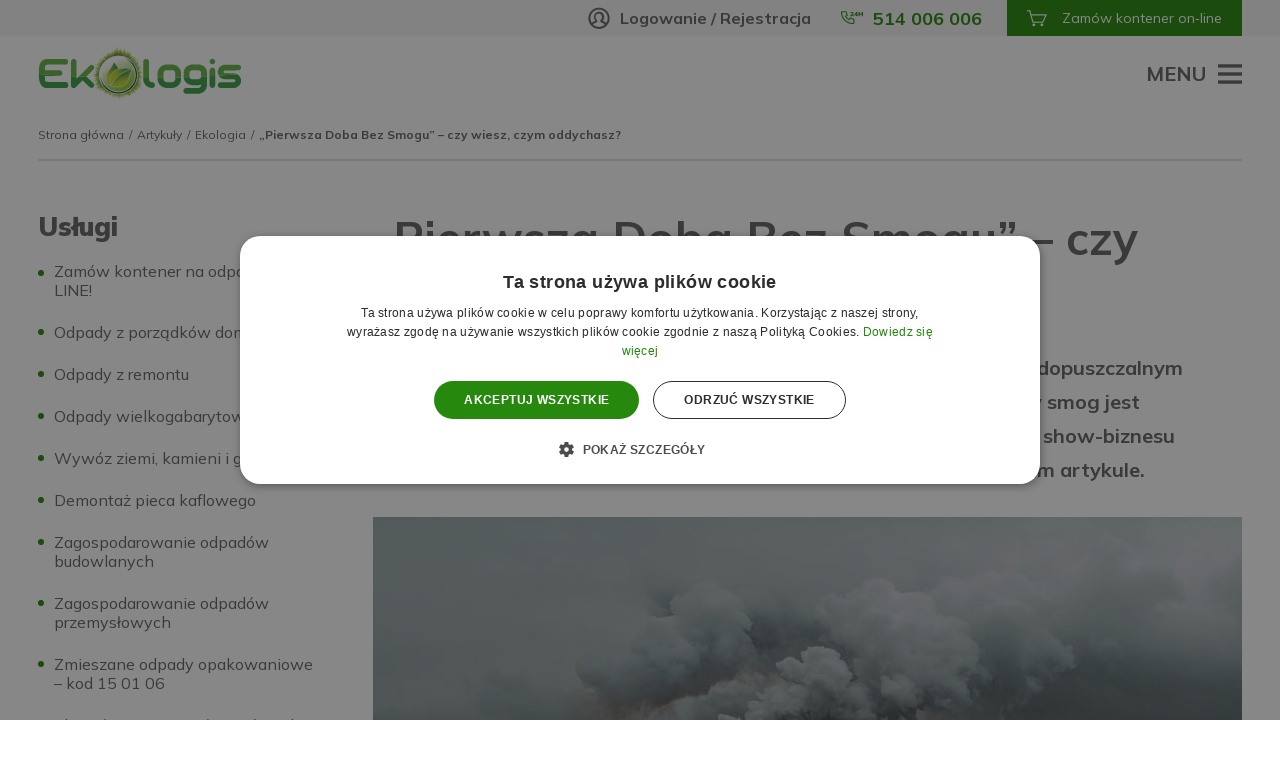

--- FILE ---
content_type: text/html; charset=UTF-8
request_url: https://eko-logis.com.pl/artykul/pierwsza-doba-bez-smogu-czy-wiesz-czym-oddychasz/
body_size: 17583
content:
<!DOCTYPE html><html lang="pl"><head><meta charset="UTF-8"/><title>„Pierwsza Doba Bez Smogu” – wyniki i wnioski</title><meta name="viewport" content="width=device-width, initial-scale=1"/><meta http-equiv="X-UA-Compatible" content="IE=edge"/><meta name="theme-color" content="#000"/><link rel="manifest" href="https://eko-logis.com.pl/wp-content/themes/template/assets/manifest.json"><meta name="description" content="Zobacz, co pokazała akcja i jak wygląda jakość powietrza. Sprawdź wskazówki, które pomogą dbać o zdrowie."/><meta name="robots" content="index, follow, max-snippet:-1, max-image-preview:large, max-video-preview:-1"/><link rel="canonical" href="https://eko-logis.com.pl/artykul/pierwsza-doba-bez-smogu-czy-wiesz-czym-oddychasz/"/><meta property="og:locale" content="pl_PL"/><meta property="og:type" content="article"/><meta property="og:title" content="„Pierwsza Doba Bez Smogu” – wyniki i wnioski"/><meta property="og:description" content="Zobacz, co pokazała akcja i jak wygląda jakość powietrza. Sprawdź wskazówki, które pomogą dbać o zdrowie."/><meta property="og:url" content="https://eko-logis.com.pl/artykul/pierwsza-doba-bez-smogu-czy-wiesz-czym-oddychasz/"/><meta property="og:site_name" content="EKO-LOGIS"/><meta property="article:modified_time" content="2025-11-20T11:00:04+00:00"/><meta property="og:image" content="https://eko-logis.com.pl/wp-content/uploads/pierwsza-doba-bez-smogu-czy-wiesz-czym-oddychasz-ikona.jpg"/><meta property="og:image:width" content="1920"/><meta property="og:image:height" content="1049"/><meta name="twitter:card" content="summary_large_image"/><script type="application/ld+json">{"@context":"https://schema.org","@type":"BreadcrumbList","itemListOrder":"Ascending","numberOfItems":"4","itemListElement": [{"@type":"ListItem","position":1,"item":{"@id":"https://eko-logis.com.pl","name":"Strona główna"}},{"@type":"ListItem","position":2,"item":{"@id":"https://eko-logis.com.pl/artykuly/wszystkie/","name":"Artykuły"}},{"@type":"ListItem","position":3,"item":{"@id":"https://eko-logis.com.pl/artykuly/ekologia/","name":"Ekologia"}},{"@type":"ListItem","position":4,"item":{"@id":"https://eko-logis.com.pl/artykul/pierwsza-doba-bez-smogu-czy-wiesz-czym-oddychasz/","name":"„Pierwsza Doba Bez Smogu” – czy wiesz, czym oddychasz?"}}]}</script><script type="application/ld+json">{"@context":"https://schema.org","@type":"Article","articleBody": "Czym jest smog? Smogiem nazywamy&amp;nbsp;połączenie szkodliwych związków chemicznych oraz pyłów. Unoszą się w one powietrzu, którym oddychamy. Skąd najczęściej pochodzą te zanieczyszczenia? Spalanie węgla w piecach.Spaliny samochodowe.Zakłady przemysłowe. Wpływ smogu na nasze zdrowie Smog jest trucizną – w związku z tym jego wpływ na nasze zdrowie jest wysoce niekorzystny.&amp;nbsp;Uszkadza&amp;nbsp;przede wszystkim&amp;nbsp;układ oddechowy, ale nie tylko&amp;nbsp;– również&amp;nbsp;odpornościowy, nerwowy oraz krwionośny. Oprócz tego ta toksyczna mgła może: podrażniać oczy i zatoki,dekoncentrować,wywoływać ból głowy oraz zmęczenie. PM10 i PM2.5 – co to właściwie jest? Być może już spotkałeś się z oznaczeniami takimi jak PM10 oraz PM2.5. Jeśli nie, to warto jest poświęcić teraz chwilę, ponieważ dotyczy to naszej codzienności oraz środowiska, którym na co dzień przebywamy. Czym jest PM10? Oznacza to pył zawieszony, który jest mieszaniną substancji organicznych, jak również nieorganicznych. Zawierają one toksyczne związki, takie jak wielopierścieniowe węglowodory aromatyczne, do których zaliczmy m.in. benzo(a)piren, wszystkie metale ciężkie, furany oraz dioksyny. Maksymalny dopuszczalny poziom stężenia średniodobowego dla PM10 określony jest na liczbę 50 µg/m3. Ważne jest to, że nie może on być przekraczany więcej niż 35 razy danego roku. Jeśli zaś chodzi o dopuszczalny poziom średnioroczny to wynosi on 40 µg/m3. 300 µg/m3 jest poziomem alarmowym dla stężenia 24-godzinnego. Taki rodzaj pyłu przedostaje się do organizmu przede wszystkim przez drogi oddechowe lub pośrednio przez układ pokarmowy(w przypadku spożywania skażonej żywności). Zbadano, że cząstki o średnicy większej od 10 μm zatrzymują się w górnych drogach oddechowych, są stamtąd wydalane. W szczególności na szkodliwe działanie pyłu są narażone osoby starsze, jak również dzieci cierpiące na choroby płuc i dróg oddechowych. Pył zawieszony PM2.5 W tym wypadku również mamy do czynienia z substancjami toksycznymi zawieszonymi w powietrzu. Ten rodzaj pyłu do atmosfery emitowany jest poprzez procesy antropogeniczne oraz jako zanieczyszczenie wtórne. Powstaje w wyniku przemian dwutlenku siarki, dwutlenku azotu, trwałych i lotnych związków organicznych. Warto wiedzieć, że PM2.5 jest zanieczyszczeniem transgranicznym, który może być transportowany nawet na odległość do 2500 kilometrów, co jest wartością bardzo dużą. Może utrzymywać się w powietrzu do kilku tygodni, a opady nie mogą go usunąć z atmosfery. Co to oznacza dla człowieka?&amp;nbsp;Pył przenika do najgłębiej położonych partii płuc i jest tam akumulowany, przez co jest jednym z bardziej niebezpiecznych czynników chorobotwórczych. Osiada na pęcherzykach płucnych, co uniemożliwia wykonywanie prawidłowej wymiany gazowej. Powoduje nadmierne podrażnienie naskórka oraz śluzówki. PM2.5 jest odpowiedzialny za wywoływanie astmy, raka płuc, krtani czy gardła. Z tego powodu tak ważne jest dbanie o właściwą ochronę środowiska naturalnego, abyśmy kiedyś nie musieli na własnej skórze odczuwać skutków zanieczyszczenia. Czasami wystarczy tylko przestać palić śmieci w piecu, jak również ograniczyć spalanie węgla, co niestety w polskich domach dzieje się nagminnie i to w bardzo dużych ilościach. W przypadku długoletniego kontaktu ze szkodliwymi zanieczyszczeniami powietrza, możesz zachorować na tak poważne choroby, jak rak płuc, zatok czy nerek. Specjaliści alarmują, że smog jest w stanie doprowadzić nawet do śmierci człowieka. Jak radzić sobie ze smogiem? Nie warto ignorować problemu związanego z zanieczyszczonym powietrzem, ponieważ dotyka on każdego mieszkańca tej planety. Dopóki problem ten nie zostanie rozwiązany w sensowny sposób, należy sobie z nim radzić różnymi sposobami. Zainstaluj aplikację Od kiedy społeczeństwo zaczęło bardziej zwracać uwagę na to, jakim powietrzem oddycha, powstało&amp;nbsp;wiele darmowych aplikacji, które informują o stanie powietrza&amp;nbsp;w danym dniu w wybranej przez Ciebie lokalizacji. Najczęściej używane aplikacje to: PlumeAir Report, Smok Smog, Smog4.pl lub Kanarek. Kup oczyszczacz powietrza Skutecznym rozwiązaniem na usunięcie szkodliwych cząsteczek z Twojego mieszkania jest&amp;nbsp;zakup oczyszczacza powietrza. Pamiętaj, że taki sprzęt nie jest tani, dlatego przed zakupem dokładnie sprawdź wszystkie jego parametry (np. filtr lub wydajność). Zazieleń mieszkanie Rośliny to&amp;nbsp;bardzo tani sposób na walkę ze smogiem w mieszkaniu. Najbardziej polecane zielone oczyszczacze powietrza to bluszcz pospolity, skrzydłokwiat oraz chryzantema wielkolistna. Kup maskę antysmogową Maski antysmogowena pewno&amp;nbsp;powinny zakładać osoby chorujące na astmę lub przebywające długi czas na powietrzu. Jeżeli normy powietrza zostaną przekroczone kilkukrotnie, to maskę antysmogową powinna założyć każda osoba wychodząca na dwór. Zrezygnuj z biegania Twoja aplikacja pokazała, że powietrze w danym dniu jest mocno zanieczyszczone?&amp;nbsp;Zrezygnuj ze spacerów, jazdy na rowerze, biegania&amp;nbsp;oraz innych form aktywności sportowej uprawianej na dworze. W czasie alarmu smogowego spróbuj zmienić rodzaj aktywności – idź na siłownię lub basen. Zadbaj o odpowiednią dietę Aby pomóc organizmowi w skutecznej walce ze szkodliwymi związkami znajdującymi się w powietrzu,&amp;nbsp;warto dołączyć do swojej diety produkty bogate w antyoksydanty. Walczą one z wolnymi rodnikami, które przyspieszają procesy starzenia się organizmu oraz zwiększają ryzyko różnych chorób. Spożywaj zatem&amp;nbsp;więcej produktów bogatych w witaminy A, B „Pierwsza Doba Bez Smogu” – o co chodzi w tej akcji? Robert Korzeniowski, Mateusz Damięcki, Piotr Kędzierski, Arkadiusz Jakubik, Rezigiusz&amp;nbsp;–&amp;nbsp;co łączy te osoby z tak różnych przecież dziedzin aktywności społecznej? Wszyscy oni wstrzymali oddech i tym samym&amp;nbsp;wzięli udział w akcji zachęcającej do zwrócenia uwagi na światowy problem smogu. „Pierwsza Doba Bez Smogu”, bo o tej kampanii mowa, zachęca do nagrywania krótkich filmików, na których należy wstrzymać oddech najdłużej, jak jest to możliwe. Ze wszystkich materiałów oznaczonych na Instagramie hasztagiem #wstrzymajsmog,&amp;nbsp;Global Compact Network Poland&amp;nbsp;oraz&amp;nbsp;Grupa Walk&amp;nbsp;stworzą 24-godzinny film, w którym nie będzie zanieczyszczonego powietrza nawet przez sekundę. Spot promujący tę akcję wygląda następująco: Smog&amp;nbsp;– jak wpływa na najmłodszych Smog na duży wpływ nie tylko na zdrowie osób dorosłych, ale także (a może przede wszystkim)&amp;nbsp;– dzieci.&amp;nbsp;Kilkulatki&amp;nbsp;inaczej reagują na zanieczyszczone powietrze, ponieważ ich płuca wciąż są w fazie rozwoju.&amp;nbsp;Przeprowadzono liczne analizy (zrobił to chociażby Greenpeace), które potwierdzają negatywne skutki działania smogu u dzieci stale przebywających w miejscach, gdzie stężenie trujących środków w powietrzu przekracza dopuszczalną normę. Dlaczego dzieci intensywniej odczuwają skutki smogu Na szkodliwe skutki zanieczyszczonego powietrza szczególnie narażone są dzieci poniżej 5 roku życia. Wynika to z faktu, że&amp;nbsp;potrzebują one wykonać większą liczbę wdechów na minutę, gdyż ich płuca mają mniejszą pojemność. Dzieci częściej również oddychają przez usta, podczas gdy powietrze wciągane nosem ulega przefiltrowaniu przez śluzówkę nosa, dzięki czemu do organizmu dostarczany jest wstępnie oczyszczony tlen. Dzieci&amp;nbsp;przebywają także znacznie więcej czasu na zewnątrz, biegając i bawiąc się z rówieśnikami. Ponadto, maluchy mają węższe i krótsze drogi oddechowe oraz wciąż jeszcze niedojrzały układ detoksykacji, dlatego ciężej jest im zwalczyć trujące substancje w orgazmie. Warto mieć na uwadze, że zanieczyszczenie powietrza jest obecnie siódmym powodem przedwczesnej śmierci u osób powyżej 30. roku życia. Z raportu Greenpeace wynika, że spośród 11&amp;nbsp;784 polskich przedszkoli objętych badaniem, aż 62% placówek znajduje się w miejscu, gdzie przekroczone jest dopuszczalne stężenie pyłów PM10 przez dłużej niż 35 dni w roku.&amp;nbsp;Smog stał się realnym zagrożeniem dla dzieci, kobiet w ciąży oraz osób starszych,&amp;nbsp;ponieważ właśnie w tym przedziale wiekowym odnotowano wzmożoną częstotliwość zachorowań układu sercowo-oddechowego oraz dolnych dróg oddechowych. Jakie choroby u dziecka może wywołać zanieczyszczone powietrze Przebywanie 5-letnich dzieci w jednym z tysiąca przedszkoli, w którym odnotowano wysokie stężenie smogu, zwiększa ryzyko wystąpienia choroby układu oddechowego o 25%. Głównym powodem zanieczyszczenia powietrza jest opalanie w piecach paliwem bardzo słabej jakości, dlatego&amp;nbsp;w szczególnym niebezpieczeństwie są dzieci mieszkające na osiedlach domków jednorodzinnych. Przykładowo, na obrzeżach Warszawy odnotowano wyższe wskaźniki smogu niż w jej centrum. Szacuje się, że dzieci przebywające stale w zanieczyszczonym środowisku są hospitalizowane częściej o 0,7% z powodu zapalenia płuc niż dzieci żyjące w miejscach o dopuszczalnej normie PM10. Ponadto,&amp;nbsp;smog jest powodem występowania chorób alergicznych, w szczególności astmy. Sprzyja również wszelkim powikłaniom sercowo-naczyniowym oraz nadmiernemu występowaniu nadciśnienia tętniczego.&amp;nbsp;Podstawowymi objawami u dzieci są: kaszel, ból gardła oraz chrypa,&amp;nbsp;dlatego jeżeli te symptomy pojawiają się nagminnie w okresie jesienno-zimowym to znaczy, że miejsce, w którym przebywa dziecko nie spełnia norm wyznaczonych przez Wojewódzką Inspekcję Ochrony Środowiska. Depresja i zaburzenia rozwoju mózgu u dziecka Greenpleace udowodnił również wpływ zanieczyszczonego powietrza na pracę mózgu u dzieci oraz ich rozwój intelektualny.&amp;nbsp;Niepokojący jest fakt, że w Polsce od czasu nasilenia się smogu zaobserwowano zmniejszoną wagę podczas narodzin dzieci oraz mniejszy obwód ich głowy. W Hiszpanii przeprowadzono badania, które potwierdziły, że smog wpływa negatywnie na rozwój poznaczy dziecka, a maluchy w wieku 5 lat cechują się obniżonym ilorazem inteligencji. Skutkiem tego są chociażby problemy z koncentracją oraz niezadowalające wyniki w nauce. Naukowcy alarmują, że&amp;nbsp;wpływ zanieczyszczonego powietrza będzie widoczny również w dalszych latach życia dziecka, na przykład poprzez występowanie depresji oraz częste powikłania zdrowotne.","wordCount": "1724","author": {"@type": "Person","name": "Bartosz Rodzeń"},"dateModified": "2025-11-20T12:00:04+01:00","datePublished": "2019-01-31T11:27:51+01:00","headline": "„Pierwsza Doba Bez Smogu” – czy wiesz, czym oddychasz?","publisher": {"@type": "Organization","name": "EKO-LOGIS","logo": {"@type": "ImageObject","url": "https://eko-logis.com.pl/wp-content/uploads/logotyp-organizacja-seo-eko-logis.png"}},"text": "Czym jest smog? Smogiem nazywamy&amp;nbsp;połączenie szkodliwych związków chemicznych oraz pyłów. Unoszą się w one powietrzu, którym oddychamy. Skąd najczęściej pochodzą te zanieczyszczenia? Spalanie węgla w piecach.Spaliny samochodowe.Zakłady przemysłowe. Wpływ smogu na nasze zdrowie Smog jest trucizną – w związku z tym jego wpływ na nasze zdrowie jest wysoce niekorzystny.&amp;nbsp;Uszkadza&amp;nbsp;przede wszystkim&amp;nbsp;układ oddechowy, ale nie tylko&amp;nbsp;– również&amp;nbsp;odpornościowy, nerwowy oraz krwionośny. Oprócz tego ta toksyczna mgła może: podrażniać oczy i zatoki,dekoncentrować,wywoływać ból głowy oraz zmęczenie. PM10 i PM2.5 – co to właściwie jest? Być może już spotkałeś się z oznaczeniami takimi jak PM10 oraz PM2.5. Jeśli nie, to warto jest poświęcić teraz chwilę, ponieważ dotyczy to naszej codzienności oraz środowiska, którym na co dzień przebywamy. Czym jest PM10? Oznacza to pył zawieszony, który jest mieszaniną substancji organicznych, jak również nieorganicznych. Zawierają one toksyczne związki, takie jak wielopierścieniowe węglowodory aromatyczne, do których zaliczmy m.in. benzo(a)piren, wszystkie metale ciężkie, furany oraz dioksyny. Maksymalny dopuszczalny poziom stężenia średniodobowego dla PM10 określony jest na liczbę 50 µg/m3. Ważne jest to, że nie może on być przekraczany więcej niż 35 razy danego roku. Jeśli zaś chodzi o dopuszczalny poziom średnioroczny to wynosi on 40 µg/m3. 300 µg/m3 jest poziomem alarmowym dla stężenia 24-godzinnego. Taki rodzaj pyłu przedostaje się do organizmu przede wszystkim przez drogi oddechowe lub pośrednio przez układ pokarmowy(w przypadku spożywania skażonej żywności). Zbadano, że cząstki o średnicy większej od 10 μm zatrzymują się w górnych drogach oddechowych, są stamtąd wydalane. W szczególności na szkodliwe działanie pyłu są narażone osoby starsze, jak również dzieci cierpiące na choroby płuc i dróg oddechowych. Pył zawieszony PM2.5 W tym wypadku również mamy do czynienia z substancjami toksycznymi zawieszonymi w powietrzu. Ten rodzaj pyłu do atmosfery emitowany jest poprzez procesy antropogeniczne oraz jako zanieczyszczenie wtórne. Powstaje w wyniku przemian dwutlenku siarki, dwutlenku azotu, trwałych i lotnych związków organicznych. Warto wiedzieć, że PM2.5 jest zanieczyszczeniem transgranicznym, który może być transportowany nawet na odległość do 2500 kilometrów, co jest wartością bardzo dużą. Może utrzymywać się w powietrzu do kilku tygodni, a opady nie mogą go usunąć z atmosfery. Co to oznacza dla człowieka?&amp;nbsp;Pył przenika do najgłębiej położonych partii płuc i jest tam akumulowany, przez co jest jednym z bardziej niebezpiecznych czynników chorobotwórczych. Osiada na pęcherzykach płucnych, co uniemożliwia wykonywanie prawidłowej wymiany gazowej. Powoduje nadmierne podrażnienie naskórka oraz śluzówki. PM2.5 jest odpowiedzialny za wywoływanie astmy, raka płuc, krtani czy gardła. Z tego powodu tak ważne jest dbanie o właściwą ochronę środowiska naturalnego, abyśmy kiedyś nie musieli na własnej skórze odczuwać skutków zanieczyszczenia. Czasami wystarczy tylko przestać palić śmieci w piecu, jak również ograniczyć spalanie węgla, co niestety w polskich domach dzieje się nagminnie i to w bardzo dużych ilościach. W przypadku długoletniego kontaktu ze szkodliwymi zanieczyszczeniami powietrza, możesz zachorować na tak poważne choroby, jak rak płuc, zatok czy nerek. Specjaliści alarmują, że smog jest w stanie doprowadzić nawet do śmierci człowieka. Jak radzić sobie ze smogiem? Nie warto ignorować problemu związanego z zanieczyszczonym powietrzem, ponieważ dotyka on każdego mieszkańca tej planety. Dopóki problem ten nie zostanie rozwiązany w sensowny sposób, należy sobie z nim radzić różnymi sposobami. Zainstaluj aplikację Od kiedy społeczeństwo zaczęło bardziej zwracać uwagę na to, jakim powietrzem oddycha, powstało&amp;nbsp;wiele darmowych aplikacji, które informują o stanie powietrza&amp;nbsp;w danym dniu w wybranej przez Ciebie lokalizacji. Najczęściej używane aplikacje to: PlumeAir Report, Smok Smog, Smog4.pl lub Kanarek. Kup oczyszczacz powietrza Skutecznym rozwiązaniem na usunięcie szkodliwych cząsteczek z Twojego mieszkania jest&amp;nbsp;zakup oczyszczacza powietrza. Pamiętaj, że taki sprzęt nie jest tani, dlatego przed zakupem dokładnie sprawdź wszystkie jego parametry (np. filtr lub wydajność). Zazieleń mieszkanie Rośliny to&amp;nbsp;bardzo tani sposób na walkę ze smogiem w mieszkaniu. Najbardziej polecane zielone oczyszczacze powietrza to bluszcz pospolity, skrzydłokwiat oraz chryzantema wielkolistna. Kup maskę antysmogową Maski antysmogowena pewno&amp;nbsp;powinny zakładać osoby chorujące na astmę lub przebywające długi czas na powietrzu. Jeżeli normy powietrza zostaną przekroczone kilkukrotnie, to maskę antysmogową powinna założyć każda osoba wychodząca na dwór. Zrezygnuj z biegania Twoja aplikacja pokazała, że powietrze w danym dniu jest mocno zanieczyszczone?&amp;nbsp;Zrezygnuj ze spacerów, jazdy na rowerze, biegania&amp;nbsp;oraz innych form aktywności sportowej uprawianej na dworze. W czasie alarmu smogowego spróbuj zmienić rodzaj aktywności – idź na siłownię lub basen. Zadbaj o odpowiednią dietę Aby pomóc organizmowi w skutecznej walce ze szkodliwymi związkami znajdującymi się w powietrzu,&amp;nbsp;warto dołączyć do swojej diety produkty bogate w antyoksydanty. Walczą one z wolnymi rodnikami, które przyspieszają procesy starzenia się organizmu oraz zwiększają ryzyko różnych chorób. Spożywaj zatem&amp;nbsp;więcej produktów bogatych w witaminy A, B „Pierwsza Doba Bez Smogu” – o co chodzi w tej akcji? Robert Korzeniowski, Mateusz Damięcki, Piotr Kędzierski, Arkadiusz Jakubik, Rezigiusz&amp;nbsp;–&amp;nbsp;co łączy te osoby z tak różnych przecież dziedzin aktywności społecznej? Wszyscy oni wstrzymali oddech i tym samym&amp;nbsp;wzięli udział w akcji zachęcającej do zwrócenia uwagi na światowy problem smogu. „Pierwsza Doba Bez Smogu”, bo o tej kampanii mowa, zachęca do nagrywania krótkich filmików, na których należy wstrzymać oddech najdłużej, jak jest to możliwe. Ze wszystkich materiałów oznaczonych na Instagramie hasztagiem #wstrzymajsmog,&amp;nbsp;Global Compact Network Poland&amp;nbsp;oraz&amp;nbsp;Grupa Walk&amp;nbsp;stworzą 24-godzinny film, w którym nie będzie zanieczyszczonego powietrza nawet przez sekundę. Spot promujący tę akcję wygląda następująco: Smog&amp;nbsp;– jak wpływa na najmłodszych Smog na duży wpływ nie tylko na zdrowie osób dorosłych, ale także (a może przede wszystkim)&amp;nbsp;– dzieci.&amp;nbsp;Kilkulatki&amp;nbsp;inaczej reagują na zanieczyszczone powietrze, ponieważ ich płuca wciąż są w fazie rozwoju.&amp;nbsp;Przeprowadzono liczne analizy (zrobił to chociażby Greenpeace), które potwierdzają negatywne skutki działania smogu u dzieci stale przebywających w miejscach, gdzie stężenie trujących środków w powietrzu przekracza dopuszczalną normę. Dlaczego dzieci intensywniej odczuwają skutki smogu Na szkodliwe skutki zanieczyszczonego powietrza szczególnie narażone są dzieci poniżej 5 roku życia. Wynika to z faktu, że&amp;nbsp;potrzebują one wykonać większą liczbę wdechów na minutę, gdyż ich płuca mają mniejszą pojemność. Dzieci częściej również oddychają przez usta, podczas gdy powietrze wciągane nosem ulega przefiltrowaniu przez śluzówkę nosa, dzięki czemu do organizmu dostarczany jest wstępnie oczyszczony tlen. Dzieci&amp;nbsp;przebywają także znacznie więcej czasu na zewnątrz, biegając i bawiąc się z rówieśnikami. Ponadto, maluchy mają węższe i krótsze drogi oddechowe oraz wciąż jeszcze niedojrzały układ detoksykacji, dlatego ciężej jest im zwalczyć trujące substancje w orgazmie. Warto mieć na uwadze, że zanieczyszczenie powietrza jest obecnie siódmym powodem przedwczesnej śmierci u osób powyżej 30. roku życia. Z raportu Greenpeace wynika, że spośród 11&amp;nbsp;784 polskich przedszkoli objętych badaniem, aż 62% placówek znajduje się w miejscu, gdzie przekroczone jest dopuszczalne stężenie pyłów PM10 przez dłużej niż 35 dni w roku.&amp;nbsp;Smog stał się realnym zagrożeniem dla dzieci, kobiet w ciąży oraz osób starszych,&amp;nbsp;ponieważ właśnie w tym przedziale wiekowym odnotowano wzmożoną częstotliwość zachorowań układu sercowo-oddechowego oraz dolnych dróg oddechowych. Jakie choroby u dziecka może wywołać zanieczyszczone powietrze Przebywanie 5-letnich dzieci w jednym z tysiąca przedszkoli, w którym odnotowano wysokie stężenie smogu, zwiększa ryzyko wystąpienia choroby układu oddechowego o 25%. Głównym powodem zanieczyszczenia powietrza jest opalanie w piecach paliwem bardzo słabej jakości, dlatego&amp;nbsp;w szczególnym niebezpieczeństwie są dzieci mieszkające na osiedlach domków jednorodzinnych. Przykładowo, na obrzeżach Warszawy odnotowano wyższe wskaźniki smogu niż w jej centrum. Szacuje się, że dzieci przebywające stale w zanieczyszczonym środowisku są hospitalizowane częściej o 0,7% z powodu zapalenia płuc niż dzieci żyjące w miejscach o dopuszczalnej normie PM10. Ponadto,&amp;nbsp;smog jest powodem występowania chorób alergicznych, w szczególności astmy. Sprzyja również wszelkim powikłaniom sercowo-naczyniowym oraz nadmiernemu występowaniu nadciśnienia tętniczego.&amp;nbsp;Podstawowymi objawami u dzieci są: kaszel, ból gardła oraz chrypa,&amp;nbsp;dlatego jeżeli te symptomy pojawiają się nagminnie w okresie jesienno-zimowym to znaczy, że miejsce, w którym przebywa dziecko nie spełnia norm wyznaczonych przez Wojewódzką Inspekcję Ochrony Środowiska. Depresja i zaburzenia rozwoju mózgu u dziecka Greenpleace udowodnił również wpływ zanieczyszczonego powietrza na pracę mózgu u dzieci oraz ich rozwój intelektualny.&amp;nbsp;Niepokojący jest fakt, że w Polsce od czasu nasilenia się smogu zaobserwowano zmniejszoną wagę podczas narodzin dzieci oraz mniejszy obwód ich głowy. W Hiszpanii przeprowadzono badania, które potwierdziły, że smog wpływa negatywnie na rozwój poznaczy dziecka, a maluchy w wieku 5 lat cechują się obniżonym ilorazem inteligencji. Skutkiem tego są chociażby problemy z koncentracją oraz niezadowalające wyniki w nauce. Naukowcy alarmują, że&amp;nbsp;wpływ zanieczyszczonego powietrza będzie widoczny również w dalszych latach życia dziecka, na przykład poprzez występowanie depresji oraz częste powikłania zdrowotne.","thumbnailUrl": "https://eko-logis.com.pl/wp-content/uploads/pierwsza-doba-bez-smogu-czy-wiesz-czym-oddychasz-ikona-1200x630.jpg","identifier": "4820","image": "https://eko-logis.com.pl/wp-content/uploads/pierwsza-doba-bez-smogu-czy-wiesz-czym-oddychasz-ikona-1200x630.jpg","mainEntityOfPage": {"@type": "WebPage","@id": "https://eko-logis.com.pl/artykul/pierwsza-doba-bez-smogu-czy-wiesz-czym-oddychasz/"},"name": "„Pierwsza Doba Bez Smogu” – czy wiesz, czym oddychasz?"}</script><link rel='stylesheet' id='website-css' href='https://eko-logis.com.pl/wp-content/themes/template/assets/css/website.min.css?ver=0b770213' media='all'/><link rel="https://api.w.org/" href="https://eko-logis.com.pl/wp-json/"/><link rel="alternate" type="application/json" href="https://eko-logis.com.pl/wp-json/wp/v2/article/4820"/><link rel="icon" href="https://eko-logis.com.pl/wp-content/uploads/favicon-eko-logis-32x32.png" sizes="32x32"/><link rel="icon" href="https://eko-logis.com.pl/wp-content/uploads/favicon-eko-logis-192x192.png" sizes="192x192"/><link rel="apple-touch-icon" href="https://eko-logis.com.pl/wp-content/uploads/favicon-eko-logis-180x180.png"/><meta name="msapplication-TileImage" content="https://eko-logis.com.pl/wp-content/uploads/favicon-eko-logis-270x270.png"/></head><body data-isScrolledOffset="50" data-smoothScrollOffset=".module-29"><header id="header"><div class="module-29 module"><div class="container"><div class="block-top container"><div class="container"><nav class="navigation-user"><div class="menu-items"><div class="menu-item"><a class="item link" href="https://eko-logis.com.pl/moje-konto/logowanie/"><i class="icon-konto"></i><span>Logowanie / Rejestracja</span></a></div></div></nav><div class="contact"><a class="phone" href="tel:+48514006006"><i class="icon-call-small"></i><span>514 006 006</span></a></div><div class="cta-buttons"><div class="text-center button"><a href="https://eko-logis.com.pl/zamowienie/lokalizacja/" target="_self" class="small square green btn"><i class="icon-basket"></i><span>Zamów kontener on&#8209line</span></a></div></div></div></div><div class="block-bottom container"><figure class="logotype"><a href="https://eko-logis.com.pl/"><img width="204" height="55" src="https://eko-logis.com.pl/wp-content/uploads/logo-eko-logis.svg" loading="lazy" class="image attachment" alt="kontenery wrocław eko-logis"/></a></figure><nav class="navigation-main"><div class="menu-item"><a class="item link" href="https://eko-logis.com.pl/klient-indywidualny/"><span>Klient indywidualny</span></a><div class="sub-menus"><div class="container"><div class="menus"><div class="sub-menu col-2"><div class="menu-item"><p class="item title"><span>Dla osób prywatnych</span></p></div><div class="menu-item"><a class="item link" href="https://eko-logis.com.pl/oferta/kontenery-on-line/"><span>Zamów kontener na odpady ON-LINE!</span></a></div><div class="menu-item"><a class="item link" href="https://eko-logis.com.pl/oferta/odpady-z-porzadkow-domowych/"><span>Odpady z&nbsp;porządków domowych</span></a></div><div class="menu-item"><a class="item link" href="https://eko-logis.com.pl/oferta/odpady-z-remontu/"><span>Odpady z&nbsp;remontu</span></a></div><div class="menu-item"><a class="item link" href="https://eko-logis.com.pl/oferta/odpady-gabarytowe-usluga/"><span>Odpady wielkogabarytowe</span></a></div></div><div class="sub-menu col-2"><div class="menu-item"><p class="item title"><span>&nbsp;</span></p></div><div class="menu-item"><a class="item link" href="https://eko-logis.com.pl/oferta/ziemia-i-kamienie/"><span>Wywóz ziemi, kamieni i&nbsp;gałęzi</span></a></div><div class="menu-item"><a class="item link" href="https://eko-logis.com.pl/oferta/demontaz-pieca-kaflowego/"><span>Demontaż pieca kaflowego</span></a></div><div class="menu-item"><a class="item link" href="https://eko-logis.com.pl/oferta/skup-zlomu/"><span>Skup złomu i&nbsp;surowców wtórnych</span></a></div><div class="menu-item"><a class="item link" href="https://eko-logis.com.pl/oferta/sprzedaz-kruszyw-z-dowozem/"><span>Sprzedaż kruszyw z&nbsp;dowozem</span></a></div></div></div><div class="box"><a class="picture" href="https://eko-logis.com.pl/zamowienie/"><img src="https://eko-logis.com.pl/wp-content/uploads/eko-logis-wypelnij-kontener-odpadami-do-dnia-odbioru.svg" loading="lazy" class="image attachment" alt="wektorowa zielona grafika kontenera i kciuka w górę"/></a><div class="text-center button"><a href="https://eko-logis.com.pl/zamowienie/" target="_self" class="small square green btn"><i class="icon-basket"></i><span>Zamów kontener on&#8209line</span></a></div></div></div></div></div><div class="menu-item"><a class="item link" href="https://eko-logis.com.pl/klient-firmowy/"><span>Klient firmowy</span></a><div class="sub-menus"><div class="container"><div class="menus"><div class="sub-menu col-2"><div class="menu-item"><p class="item title"><span>Dla firm</span></p></div><div class="menu-item"><a class="item link" href="https://eko-logis.com.pl/oferta/kontenery-on-line/"><span>Zamów kontener na odpady ON-LINE!</span></a></div><div class="menu-item"><a class="item link" href="https://eko-logis.com.pl/oferta/zagospodarowanie-odpadow-budowlanych/"><span>Zagospodarowanie odpadów budowlanych</span></a></div><div class="menu-item"><a class="item link" href="https://eko-logis.com.pl/oferta/zagospodarowanie-odpadow-przemyslowych/"><span>Zagospodarowanie odpadów przemysłowych</span></a></div><div class="menu-item"><a class="item link" href="https://eko-logis.com.pl/oferta/doradztwo/"><span>Doradztwo</span></a></div></div><div class="sub-menu col-2"><div class="menu-item"><p class="item title"><span>&nbsp;</span></p></div><div class="menu-item"><a class="item link" href="https://eko-logis.com.pl/oferta/zmieszane-odpady-opakowaniowe/"><span>Zmieszane odpady opakowaniowe</span></a></div><div class="menu-item"><a class="item link" href="https://eko-logis.com.pl/oferta/skup-zlomu/"><span>Skup złomu i&nbsp;surowców wtórnych</span></a></div><div class="menu-item"><a class="item link" href="https://eko-logis.com.pl/oferta/sprzedaz-kruszyw-z-dowozem/"><span>Sprzedaż kruszyw z&nbsp;dowozem</span></a></div><div class="menu-item"><a class="item link" href="https://eko-logis.com.pl/oferta/zamiatanie-wroclaw-uslugi-zamiatania-maszynowego/"><span>Zamiatanie mechaniczne</span></a></div></div></div><div class="box"><a class="picture" href="https://eko-logis.com.pl/kontakt/zapytanie-dla-firm/"><img src="https://eko-logis.com.pl/wp-content/uploads/eko-logis-wypelnij-kontener-odpadami-do-dnia-odbioru.svg" loading="lazy" class="image attachment" alt="wektorowa zielona grafika kontenera i kciuka w górę"/></a><div class="text-center button"><a href="https://eko-logis.com.pl/kontakt/zapytanie-dla-firm/" target="_self" class="small square green btn"><i class="icon-envelope"></i><span>Wyślij zapytanie ofertowe</span></a></div></div></div></div></div><div class="menu-item"><a class="item link" href="https://eko-logis.com.pl/o-firmie/"><span>O firmie</span></a><div class="sub-menus"><div class="container"><div class="menus"><div class="sub-menu col-2"><div class="menu-item"><p class="item title"><span>O firmie</span></p></div><div class="menu-item"><a class="item link" href="https://eko-logis.com.pl/o-firmie/"><span>Informacje o&nbsp;firmie</span></a></div><div class="menu-item"><a class="item link" href="https://eko-logis.com.pl/o-firmie/zakres-uslug-i-obszar-dzialania/"><span>Zakres usług i&nbsp;obszar działania</span></a></div><div class="menu-item"><a class="item link" href="https://eko-logis.com.pl/o-firmie/zezwolenia-na-zagospodarowanie-odpadow/"><span>Zezwolenia na zagospodarowanie odpadów</span></a></div><div class="menu-item"><a class="item link" href="https://eko-logis.com.pl/o-firmie/lider-w-recyklingu-odpadow/"><span>Lider w&nbsp;recyklingu odpadów</span></a></div><div class="menu-item"><a class="item link" href="https://eko-logis.com.pl/o-firmie/referencje/"><span>Referencje od klientów</span></a></div></div><div class="sub-menu col-2"><div class="menu-item"><p class="item title"><span>Regulacje prawne</span></p></div><div class="menu-item"><a class="item link" href="https://eko-logis.com.pl/regulacje-prawne/"><span>Regulacje prawne – zestawienie</span></a></div><div class="menu-item"><a class="item link" href="https://eko-logis.com.pl/regulacje-prawne/akty-prawne/"><span>Akty prawne &#8211; gospodarka odpadami</span></a></div><div class="menu-item"><a class="item link" href="https://eko-logis.com.pl/regulacje-prawne/podzial-odpadow/"><span>Podział odpadów</span></a></div><div class="menu-item"><a class="item link" href="https://eko-logis.com.pl/regulacje-prawne/gospodarka-odpadami-najwazniejsze-definicje/"><span>Gospodarka odpadami – definicje</span></a></div><div class="menu-item"><a class="item link" href="https://eko-logis.com.pl/regulacje-prawne/klasyfikacja-odpadow-katalog-i-rodzaje-odpadow/"><span>Klasyfikacja odpadów</span></a></div><div class="menu-item"><a class="item link" href="https://eko-logis.com.pl/regulacje-prawne/karta-przekazania-odpadu/"><span>Karta przekazania odpadu</span></a></div><div class="menu-item"><a class="item link" href="https://eko-logis.com.pl/regulacje-prawne/kto-jest-zwolniony-z-prowadzenia-ewidencji-odpadow/"><span>Zwolnienia z&nbsp;prowadzenia ewidencji</span></a></div><div class="menu-item"><a class="item link" href="https://eko-logis.com.pl/regulacje-prawne/nowa-ustawa-o-odpadach/"><span>Nowa ustawa o&nbsp;odpadach</span></a></div><div class="menu-item"><a class="item link" href="https://eko-logis.com.pl/regulacje-prawne/bdo-baza-danych-o-produktach-i-opakowaniach-oraz-gospodarka-odpadami/"><span>BDO - Baza Danych Odpadowych</span></a></div><div class="menu-item"><a class="item link" href="https://eko-logis.com.pl/regulacje-prawne/leed-i-breeam/"><span>System LEED i&nbsp;BREEAM</span></a></div></div></div><div class="box"><a class="picture" href="https://eko-logis.com.pl/zamowienie/"><img src="https://eko-logis.com.pl/wp-content/uploads/eko-logis-wypelnij-kontener-odpadami-do-dnia-odbioru.svg" loading="lazy" class="image attachment" alt="wektorowa zielona grafika kontenera i kciuka w górę"/></a><div class="text-center button"><a href="https://eko-logis.com.pl/zamowienie/" target="_self" class="small square green btn"><i class="icon-basket"></i><span>Zamów kontener on&#8209line</span></a></div></div></div></div></div><div class="menu-item"><a class="item link" href="https://eko-logis.com.pl/pomoc/"><span>Pomoc</span></a><div class="sub-menus"><div class="container"><div class="menus"><div class="sub-menu col-2"><div class="menu-item"><p class="item title"><span>FAQ - najczęściej zadawane pytania</span></p></div><div class="menu-item"><a class="item link" href="https://eko-logis.com.pl/pomoc/jak-zamowic-kontener/"><span>Jak zamówić kontener?</span></a></div><div class="menu-item"><a class="item link" href="https://eko-logis.com.pl/pomoc/na-jakim-obszarze-dzialamy/"><span>Na jakim obszarze działamy?</span></a></div><div class="menu-item"><a class="item link" href="https://eko-logis.com.pl/pomoc/jakie-sa-rodzaje-kontenerow/"><span>Jakie są rodzaje kontenerów?</span></a></div><div class="menu-item"><a class="item link" href="https://eko-logis.com.pl/pomoc/jak-przygotowac-posesje/"><span>Jak przygotować posesję?</span></a></div><div class="menu-item"><a class="item link" href="https://eko-logis.com.pl/pomoc/jakie-odpady-wywozimy/"><span>Jakie odpady wywozimy?</span></a></div><div class="menu-item"><a class="item link" href="https://eko-logis.com.pl/pomoc/gdzie-zglosic-uszkodzony-kontener/"><span>Gdzie zgłosić uszkodzony kontener?</span></a></div></div><div class="sub-menu col-2"><div class="menu-item"><p class="item title"><span>&nbsp;</span></p></div><div class="menu-item"><a class="item link" href="https://eko-logis.com.pl/pomoc/ile-moze-stac-u-mnie-kontener/"><span>Ile może stać u&nbsp;mnie kontener?</span></a></div><div class="menu-item"><a class="item link" href="https://eko-logis.com.pl/pomoc/co-moge-wrzucic-do-kontenera/"><span>Co mogę wrzucić do kontenera?</span></a></div><div class="menu-item"><a class="item link" href="https://eko-logis.com.pl/pomoc/jak-zglosic-odbior-kontenera/"><span>Jak zgłosić odbiór kontenera?</span></a></div><div class="menu-item"><a class="item link" href="https://eko-logis.com.pl/pomoc/jak-odwolac-zamowienie/"><span>Jak odwołać zamówienie?</span></a></div><div class="menu-item"><a class="item link" href="https://eko-logis.com.pl/pomoc/czy-pomagacie-zaladowac-kontenery/"><span>Czy pomagacie załadować kontenery?</span></a></div></div></div><div class="box"><a class="picture" href="https://eko-logis.com.pl/zamowienie/"><img src="https://eko-logis.com.pl/wp-content/uploads/eko-logis-wypelnij-kontener-odpadami-do-dnia-odbioru.svg" loading="lazy" class="image attachment" alt="wektorowa zielona grafika kontenera i kciuka w górę"/></a><div class="text-center button"><a href="https://eko-logis.com.pl/zamowienie/" target="_self" class="small square green btn"><i class="icon-basket"></i><span>Zamów kontener on&#8209line</span></a></div></div></div></div></div><div class="current current-url menu-item"><a class="item link" href="https://eko-logis.com.pl/artykuly/wszystkie/"><span>Artykuły</span></a></div><div class="menu-item"><a class="item link" href="https://eko-logis.com.pl/praca/"><span>Praca</span></a></div><div class="menu-item"><a class="item link" href="https://eko-logis.com.pl/kontakt/"><span>Kontakt</span></a><div class="sub-menus"><div class="container"><div class="menus"><div class="sub-menu col-2"><div class="menu-item"><p class="item title"><span>Kontakt</span></p></div><div class="menu-item"><a class="item link" href="https://eko-logis.com.pl/kontakt/zapytanie-wywoz-odpadow/"><span>Zapytanie ofertowe na wywóz odpadów</span></a></div><div class="menu-item"><a class="item link" href="https://eko-logis.com.pl/kontakt/zapytanie-skup-zlomu/"><span>Zapytanie ofertowe na skup złomu</span></a></div></div><div class="sub-menu col-2"><div class="menu-item"><p class="item title"><span>&nbsp;</span></p></div><div class="menu-item"><a class="item link" href="https://eko-logis.com.pl/kontakt/zapytanie-dla-firm/"><span>Zapytanie ofertowe dla firm</span></a></div><div class="menu-item"><a class="item link" href="https://eko-logis.com.pl/kontakt/zapytanie-inne/"><span>Pozostałe pytania</span></a></div></div></div><div class="box"><a class="picture" href="https://eko-logis.com.pl/zamowienie/"><img src="https://eko-logis.com.pl/wp-content/uploads/eko-logis-wypelnij-kontener-odpadami-do-dnia-odbioru.svg" loading="lazy" class="image attachment" alt="wektorowa zielona grafika kontenera i kciuka w górę"/></a><div class="text-center button"><a href="https://eko-logis.com.pl/zamowienie/" target="_self" class="small square green btn"><i class="icon-basket"></i><span>Zamów kontener on&#8209line</span></a></div></div></div></div></div></nav><nav class="navigation-mobile"><div class="menu-wrap"><p class="hide-menu js-removeClass" data-removeobject="body" data-removeclass="is-mobile-navigation"><i class="icon-close"></i></p><div class="menu-items"><div class="item-wrap"><div class="menu-item"><a class="item link" href="https://eko-logis.com.pl/praca/"><span>Praca</span></a></div></div><div class="item-wrap has-submenu"><div class="menu-item"><a class="item link" href="https://eko-logis.com.pl/klient-indywidualny/"><span>Klient indywidualny</span></a><div class="sub-menu"><div class="menu-item"><a class="item link" href="https://eko-logis.com.pl/oferta/kontenery-on-line/"><span>Zamów kontener na odpady ON-LINE!</span></a></div><div class="menu-item"><a class="item link" href="https://eko-logis.com.pl/oferta/odpady-z-porzadkow-domowych/"><span>Odpady z&nbsp;porządków domowych</span></a></div><div class="menu-item"><a class="item link" href="https://eko-logis.com.pl/oferta/odpady-z-remontu/"><span>Odpady z&nbsp;remontu</span></a></div><div class="menu-item"><a class="item link" href="https://eko-logis.com.pl/oferta/odpady-gabarytowe-usluga/"><span>Odpady wielkogabarytowe</span></a></div><div class="menu-item"><a class="item link" href="https://eko-logis.com.pl/oferta/ziemia-i-kamienie/"><span>Wywóz ziemi, kamieni i&nbsp;gałęzi</span></a></div><div class="menu-item"><a class="item link" href="https://eko-logis.com.pl/oferta/demontaz-pieca-kaflowego/"><span>Demontaż pieca kaflowego</span></a></div><div class="menu-item"><a class="item link" href="https://eko-logis.com.pl/oferta/skup-zlomu/"><span>Skup złomu i&nbsp;surowców wtórnych</span></a></div><div class="menu-item"><a class="item link" href="https://eko-logis.com.pl/oferta/sprzedaz-kruszyw-z-dowozem/"><span>Sprzedaż kruszyw z&nbsp;dowozem</span></a></div></div></div></div><div class="item-wrap has-submenu"><div class="menu-item"><a class="item link" href="https://eko-logis.com.pl/klient-firmowy/"><span>Klient firmowy</span></a><div class="sub-menu"><div class="menu-item"><a class="item link" href="https://eko-logis.com.pl/oferta/kontenery-on-line/"><span>Zamów kontener na odpady ON-LINE!</span></a></div><div class="menu-item"><a class="item link" href="https://eko-logis.com.pl/oferta/zagospodarowanie-odpadow-budowlanych/"><span>Zagospodarowanie odpadów budowlanych</span></a></div><div class="menu-item"><a class="item link" href="https://eko-logis.com.pl/oferta/zagospodarowanie-odpadow-przemyslowych/"><span>Zagospodarowanie odpadów przemysłowych</span></a></div><div class="menu-item"><a class="item link" href="https://eko-logis.com.pl/oferta/doradztwo/"><span>Doradztwo</span></a></div><div class="menu-item"><a class="item link" href="https://eko-logis.com.pl/oferta/zmieszane-odpady-opakowaniowe/"><span>Zmieszane odpady opakowaniowe</span></a></div><div class="menu-item"><a class="item link" href="https://eko-logis.com.pl/oferta/skup-zlomu/"><span>Skup złomu i&nbsp;surowców wtórnych</span></a></div><div class="menu-item"><a class="item link" href="https://eko-logis.com.pl/oferta/sprzedaz-kruszyw-z-dowozem/"><span>Sprzedaż kruszyw z&nbsp;dowozem</span></a></div><div class="menu-item"><a class="item link" href="https://eko-logis.com.pl/oferta/zamiatanie-wroclaw-uslugi-zamiatania-maszynowego/"><span>Zamiatanie mechaniczne</span></a></div></div></div></div><div class="item-wrap has-submenu"><div class="menu-item"><a class="item link" href="https://eko-logis.com.pl/o-firmie/"><span>O firmie</span></a><div class="sub-menu"><div class="menu-item"><p class="item title"><span>O firmie</span></p></div><div class="menu-item"><a class="item link" href="https://eko-logis.com.pl/o-firmie/"><span>Informacje o&nbsp;firmie</span></a></div><div class="menu-item"><a class="item link" href="https://eko-logis.com.pl/o-firmie/zakres-uslug-i-obszar-dzialania/"><span>Zakres usług i&nbsp;obszar działania</span></a></div><div class="menu-item"><a class="item link" href="https://eko-logis.com.pl/o-firmie/zezwolenia-na-zagospodarowanie-odpadow/"><span>Zezwolenia na zagospodarowanie odpadów</span></a></div><div class="menu-item"><a class="item link" href="https://eko-logis.com.pl/o-firmie/lider-w-recyklingu-odpadow/"><span>Lider w&nbsp;recyklingu odpadów</span></a></div><div class="menu-item"><a class="item link" href="https://eko-logis.com.pl/o-firmie/referencje/"><span>Referencje od klientów</span></a></div><div class="menu-item"><p class="item title"><span>Regulacje prawne</span></p></div><div class="menu-item"><a class="item link" href="https://eko-logis.com.pl/regulacje-prawne/"><span>Regulacje prawne - zestawienie</span></a></div><div class="menu-item"><a class="item link" href="https://eko-logis.com.pl/regulacje-prawne/akty-prawne/"><span>Akty prawne &#8211; gospodarka odpadami</span></a></div><div class="menu-item"><a class="item link" href="https://eko-logis.com.pl/regulacje-prawne/podzial-odpadow/"><span>Podział odpadów</span></a></div><div class="menu-item"><a class="item link" href="https://eko-logis.com.pl/regulacje-prawne/gospodarka-odpadami-najwazniejsze-definicje/"><span>Gospodarka odpadami – definicje</span></a></div><div class="menu-item"><a class="item link" href="https://eko-logis.com.pl/regulacje-prawne/klasyfikacja-odpadow-katalog-i-rodzaje-odpadow/"><span>Klasyfikacja odpadów</span></a></div><div class="menu-item"><a class="item link" href="https://eko-logis.com.pl/regulacje-prawne/karta-przekazania-odpadu/"><span>Karta przekazania odpadu</span></a></div><div class="menu-item"><a class="item link" href="https://eko-logis.com.pl/regulacje-prawne/kto-jest-zwolniony-z-prowadzenia-ewidencji-odpadow/"><span>Zwolnienia z&nbsp;prowadzenia ewidencji</span></a></div><div class="menu-item"><a class="item link" href="https://eko-logis.com.pl/regulacje-prawne/nowa-ustawa-o-odpadach/"><span>Nowa ustawa o&nbsp;odpadach</span></a></div><div class="menu-item"><a class="item link" href="https://eko-logis.com.pl/regulacje-prawne/bdo-baza-danych-o-produktach-i-opakowaniach-oraz-gospodarka-odpadami/"><span>BDO - Baza Danych Odpadowych</span></a></div><div class="menu-item"><a class="item link" href="https://eko-logis.com.pl/regulacje-prawne/leed-i-breeam/"><span>System LEED i&nbsp;BREEAM</span></a></div></div></div></div><div class="item-wrap has-submenu"><div class="menu-item"><a class="item link" href="https://eko-logis.com.pl/pomoc/"><span>Pomoc</span></a><div class="sub-menu"><div class="menu-item"><a class="item link" href="https://eko-logis.com.pl/pomoc/jak-zamowic-kontener/"><span>Jak zamówić kontener?</span></a></div><div class="menu-item"><a class="item link" href="https://eko-logis.com.pl/pomoc/na-jakim-obszarze-dzialamy/"><span>Na jakim obszarze działamy?</span></a></div><div class="menu-item"><a class="item link" href="https://eko-logis.com.pl/pomoc/jakie-sa-rodzaje-kontenerow/"><span>Jakie są rodzaje kontenerów?</span></a></div><div class="menu-item"><a class="item link" href="https://eko-logis.com.pl/pomoc/jak-przygotowac-posesje/"><span>Jak przygotować posesję?</span></a></div><div class="menu-item"><a class="item link" href="https://eko-logis.com.pl/pomoc/jakie-odpady-wywozimy/"><span>Jakie odpady wywozimy?</span></a></div><div class="menu-item"><a class="item link" href="https://eko-logis.com.pl/pomoc/gdzie-zglosic-uszkodzony-kontener/"><span>Gdzie zgłosić uszkodzony kontener?</span></a></div><div class="menu-item"><a class="item link" href="https://eko-logis.com.pl/pomoc/ile-moze-stac-u-mnie-kontener/"><span>Ile może stać u&nbsp;mnie kontener?</span></a></div><div class="menu-item"><a class="item link" href="https://eko-logis.com.pl/pomoc/co-moge-wrzucic-do-kontenera/"><span>Co mogę wrzucić do kontenera?</span></a></div><div class="menu-item"><a class="item link" href="https://eko-logis.com.pl/pomoc/jak-zglosic-odbior-kontenera/"><span>Jak zgłosić odbiór kontenera?</span></a></div><div class="menu-item"><a class="item link" href="https://eko-logis.com.pl/pomoc/jak-odwolac-zamowienie/"><span>Jak odwołać zamówienie?</span></a></div><div class="menu-item"><a class="item link" href="https://eko-logis.com.pl/pomoc/czy-pomagacie-zaladowac-kontenery/"><span>Czy pomagacie załadować kontenery?</span></a></div></div></div></div><div class="item-wrap"><div class="current current-url menu-item"><a class="item link" href="https://eko-logis.com.pl/artykuly/wszystkie/"><span>Artykuły</span></a></div></div><div class="item-wrap has-submenu"><div class="menu-item"><a class="item link" href="https://eko-logis.com.pl/kontakt/"><span>Kontakt</span></a><div class="sub-menu"><div class="menu-item"><a class="item link" href="https://eko-logis.com.pl/kontakt/zapytanie-wywoz-odpadow/"><span>Zapytanie ofertowe na wywóz odpadów</span></a></div><div class="menu-item"><a class="item link" href="https://eko-logis.com.pl/kontakt/zapytanie-skup-zlomu/"><span>Zapytanie ofertowe na skup złomu</span></a></div><div class="menu-item"><a class="item link" href="https://eko-logis.com.pl/kontakt/zapytanie-dla-firm/"><span>Zapytanie ofertowe dla firm</span></a></div><div class="menu-item"><a class="item link" href="https://eko-logis.com.pl/kontakt/zapytanie-inne/"><span>Pozostałe pytania</span></a></div></div></div></div><div class="item-wrap"><div class="menu-item"><a class="item link" href="https://eko-logis.com.pl/moje-konto/logowanie/"><i class="icon-konto"></i><span>Moje konto</span></a></div></div></div></div><p class="label js-addClass" data-addobject="body" data-addclass="is-mobile-navigation">MENU</p><span class="show-menu js-addClass" data-addobject="body" data-addclass="is-mobile-navigation"><i class="icon-burger"></i></span><div class="menu-overlay js-removeClass" data-removeobject="body" data-removeclass="is-mobile-navigation"></div></nav></div></div></div><div class="module-21 module" data-hash="space-header"><div class="container"><hr style="height: 0px;"/></div></div></header><div class="center-area"><aside class="aside-center"><div class="module-21 module"><div class="container"><hr style="height: 15px;"/></div></div><div class="module-20 module"><div class="container"><div class="breadcrumbs"><a href="https://eko-logis.com.pl" title="Strona główna">Strona główna</a><span class="delimiter"><span class="space">&#32;</span>/<span class="space">&#32;</span></span><a href="https://eko-logis.com.pl/artykuly/wszystkie/" title="Artykuły">Artykuły</a><span class="delimiter"><span class="space">&#32;</span>/<span class="space">&#32;</span></span><a href="https://eko-logis.com.pl/artykuly/ekologia/" title="Ekologia">Ekologia</a><span class="delimiter"><span class="space">&#32;</span>/<span class="space">&#32;</span></span><span class="no-link">„Pierwsza Doba Bez Smogu” – czy wiesz, czym oddychasz?</span></div></div></div><div class="module-21 module" data-hash="space-breadcrumbs"><div class="container"><hr style="height: 50px;"/></div></div></aside></div><div class="container has-sidebars"><div class="left-area"><aside class="aside-left"><div class="module-7 module"><div class="module-1 module"><div class="container"><div class="title left">Usługi</div></div></div><div class="container"><nav class="navigation"><div class="menu-items"><div class="menu-item"><a class="item link" href="https://eko-logis.com.pl/oferta/kontenery-on-line/"><span>Zamów kontener na odpady ON-LINE!</span></a></div><div class="menu-item"><a class="item link" href="https://eko-logis.com.pl/oferta/odpady-z-porzadkow-domowych/"><span>Odpady z&nbsp;porządków domowych</span></a></div><div class="menu-item"><a class="item link" href="https://eko-logis.com.pl/oferta/odpady-z-remontu/"><span>Odpady z&nbsp;remontu</span></a></div><div class="menu-item"><a class="item link" href="https://eko-logis.com.pl/oferta/odpady-gabarytowe-usluga/"><span>Odpady wielkogabarytowe</span></a></div><div class="menu-item"><a class="item link" href="https://eko-logis.com.pl/oferta/ziemia-i-kamienie/"><span>Wywóz ziemi, kamieni i&nbsp;gałęzi</span></a></div><div class="menu-item"><a class="item link" href="https://eko-logis.com.pl/oferta/demontaz-pieca-kaflowego/"><span>Demontaż pieca kaflowego</span></a></div><div class="menu-item"><a class="item link" href="https://eko-logis.com.pl/oferta/zagospodarowanie-odpadow-budowlanych/"><span>Zagospodarowanie odpadów budowlanych</span></a></div><div class="menu-item"><a class="item link" href="https://eko-logis.com.pl/oferta/zagospodarowanie-odpadow-przemyslowych/"><span>Zagospodarowanie odpadów przemysłowych</span></a></div><div class="menu-item"><a class="item link" href="https://eko-logis.com.pl/oferta/zmieszane-odpady-opakowaniowe/"><span>Zmieszane odpady opakowaniowe &#8211; kod 15 01 06</span></a></div><div class="menu-item"><a class="item link" href="https://eko-logis.com.pl/oferta/skup-zlomu/"><span>Skup złomu i&nbsp;surowców wtórnych</span></a></div><div class="menu-item"><a class="item link" href="https://eko-logis.com.pl/oferta/sprzedaz-kruszyw-z-dowozem/"><span>Sprzedaż kruszyw z&nbsp;dowozem</span></a></div><div class="menu-item"><a class="item link" href="https://eko-logis.com.pl/oferta/zamiatanie-wroclaw-uslugi-zamiatania-maszynowego/"><span>Zamiatanie mechaniczne</span></a></div></div></nav></div></div><div class="module-21 module" data-hash="space-70"><div class="container"><hr style="height: 70px;"/></div></div><div class="module-14 module"><div class="container"><div class="blocks"><div class="block"><div class="wrap"><figure class="thumbnail"><img src="https://eko-logis.com.pl/wp-content/uploads/eko-logis-wypelnij-kontener-odpadami-do-dnia-odbioru.svg" loading="lazy" class="image attachment" alt="wektorowa zielona grafika kontenera i kciuka w górę"/></figure><div class="texts"><p class="title">zamów kontener on-line</p><div class="buttons"><div class="text-center button"><a href="https://eko-logis.com.pl/zamowienie/" target="_self" class="huge square green lowercase btn"><i class="icon-basket"></i><span>Zamów teraz</span></a></div></div></div></div></div></div></div></div><div class="module-21 module" data-hash="space-40"><div class="container"><hr style="height: 40px;"/></div></div><div class="module-14 module" style="color: #49ad39;"><div class="container"><div class="blocks"><div class="block"><div class="wrap"><figure class="thumbnail"><img src="https://eko-logis.com.pl/wp-content/uploads/ikona-znak-zapytania.svg" loading="lazy" class="image attachment" title="FAQ"/></figure><div class="texts"><p class="title">FAQ</p><div class="description content"><p>najczęściej zadawane pytania</p></div><div class="buttons"><div class="text-center button"><a href="https://eko-logis.com.pl/pomoc/" target="_self" class="underline medium square green btn"><span>więcej</span></a></div></div></div></div></div></div></div></div></aside></div><div class="center-area"><main class="main-area"><div class="module-8 module"><div class="container"><article class="post-article"><header class="post-header"><h1 class="post-title">„Pierwsza Doba Bez Smogu” – czy wiesz, czym oddychasz?</h1></header><div class="post-lead content"><p>Co kilka dni w&nbsp;mediach przekazywane są informacje o&nbsp;przekroczonym dopuszczalnym stężeniu smogu w&nbsp;powietrzu. Co to oznacza dla naszego zdrowia? Czy smog jest naprawdę tak szkodliwy, jak o&nbsp;nim mówią? Jak znane osoby ze świata show-biznesu postanowiły z&nbsp;nim walczyć? Odpowiedzi na te pytania znajdziesz w&nbsp;tym artykule.</p></div><img src="https://eko-logis.com.pl/wp-content/uploads/pierwsza-doba-bez-smogu-czy-wiesz-czym-oddychasz-ikona-895x489.jpg" loading="lazy" width="895" height="489" class="thumbnail image attachment" alt="ciemno szary dym z komina" srcset="https://eko-logis.com.pl/wp-content/uploads/pierwsza-doba-bez-smogu-czy-wiesz-czym-oddychasz-ikona-895x489.jpg 895w, https://eko-logis.com.pl/wp-content/uploads/pierwsza-doba-bez-smogu-czy-wiesz-czym-oddychasz-ikona-500x273.jpg 500w, https://eko-logis.com.pl/wp-content/uploads/pierwsza-doba-bez-smogu-czy-wiesz-czym-oddychasz-ikona.jpg 1920w" sizes="(max-width: 895px) 100vw, 895px"/><div class="post-agenda"><div class="title">Spis treści</div><div class="level level-2"><div class="number">1.&nbsp;</div><div class="label">Czym jest smog?</div></div><div class="level level-3"><div class="number">1.1.&nbsp;</div><div class="label">Wpływ smogu na nasze zdrowie</div></div><div class="level level-2"><div class="number">2.&nbsp;</div><div class="label">PM10 i&nbsp;PM2.5 – co to właściwie jest?</div></div><div class="level level-3"><div class="number">2.1.&nbsp;</div><div class="label">Czym jest PM10?</div></div><div class="level level-3"><div class="number">2.2.&nbsp;</div><div class="label">Pył zawieszony PM2.5</div></div><div class="level level-2"><div class="number">3.&nbsp;</div><div class="label">Jak radzić sobie ze smogiem?</div></div><div class="level level-2"><div class="number">4.&nbsp;</div><div class="label">„Pierwsza Doba Bez Smogu” – o&nbsp;co chodzi w&nbsp;tej akcji?</div></div><div class="level level-2"><div class="number">5.&nbsp;</div><div class="label">Smog&nbsp;– jak wpływa na najmłodszych</div></div><div class="level level-3"><div class="number">5.1.&nbsp;</div><div class="label">Dlaczego dzieci intensywniej odczuwają skutki smogu</div></div><div class="level level-3"><div class="number">5.2.&nbsp;</div><div class="label">Jakie choroby u&nbsp;dziecka może wywołać zanieczyszczone powietrze</div></div><div class="level level-3"><div class="number">5.3.&nbsp;</div><div class="label">Depresja i&nbsp;zaburzenia rozwoju mózgu u&nbsp;dziecka</div></div></div><div class="post-content content"><h2>Czym jest smog?</h2><p>Smogiem nazywamy&nbsp;<strong>połączenie szkodliwych związków chemicznych oraz pyłów</strong>. Unoszą się w&nbsp;one powietrzu, którym oddychamy. Skąd najczęściej pochodzą te zanieczyszczenia?</p><ul><li>Spalanie węgla w&nbsp;piecach.</li><li>Spaliny samochodowe.</li><li>Zakłady przemysłowe.</li></ul><h3>Wpływ smogu na nasze zdrowie</h3><p>Smog jest trucizną – w&nbsp;związku z&nbsp;tym jego wpływ na nasze zdrowie jest wysoce niekorzystny.&nbsp;<strong>Uszkadza</strong>&nbsp;przede wszystkim&nbsp;<strong>układ oddechowy</strong>, ale nie tylko&nbsp;– również&nbsp;<strong>odpornościowy, nerwowy oraz krwionośny</strong>. Oprócz tego ta toksyczna mgła może:</p><ul><li>podrażniać oczy i&nbsp;zatoki,</li><li>dekoncentrować,</li><li>wywoływać ból głowy oraz zmęczenie.</li></ul><h2>PM10 i&nbsp;PM2.5 – co to właściwie jest?</h2><p>Być może już spotkałeś się z&nbsp;oznaczeniami takimi jak PM10 oraz PM2.5. Jeśli nie, to warto jest poświęcić teraz chwilę, ponieważ dotyczy to naszej codzienności oraz środowiska, którym na co dzień przebywamy.</p><h3>Czym jest PM10?</h3><p>Oznacza to pył zawieszony, który jest mieszaniną substancji organicznych, jak również nieorganicznych. Zawierają one toksyczne związki, takie jak wielopierścieniowe węglowodory aromatyczne, do których zaliczmy m.in. benzo(a)piren, wszystkie metale ciężkie, furany oraz dioksyny.</p><p>Maksymalny dopuszczalny poziom stężenia średniodobowego dla PM10 określony jest na liczbę 50 µg/m3. Ważne jest to, że nie może on być przekraczany więcej niż 35 razy danego roku. Jeśli zaś chodzi o&nbsp;dopuszczalny poziom średnioroczny to wynosi on 40 µg/m3. 300 µg/m3 jest poziomem alarmowym dla stężenia 24-godzinnego.</p><p>Taki rodzaj pyłu przedostaje się do organizmu przede wszystkim przez drogi oddechowe lub pośrednio przez układ pokarmowy(w przypadku spożywania skażonej żywności). Zbadano, że cząstki o&nbsp;średnicy większej od 10 μm zatrzymują się w&nbsp;górnych drogach oddechowych, są stamtąd wydalane. W&nbsp;szczególności na szkodliwe działanie pyłu są narażone osoby starsze, jak również dzieci cierpiące na choroby płuc i&nbsp;dróg oddechowych.</p><h3>Pył zawieszony PM2.5</h3><p>W&nbsp;tym wypadku również mamy do czynienia z&nbsp;substancjami toksycznymi zawieszonymi w&nbsp;powietrzu. Ten rodzaj pyłu do atmosfery emitowany jest poprzez procesy antropogeniczne oraz jako zanieczyszczenie wtórne. Powstaje w&nbsp;wyniku przemian dwutlenku siarki, dwutlenku azotu, trwałych i&nbsp;lotnych związków organicznych. Warto wiedzieć, że PM2.5 jest zanieczyszczeniem transgranicznym, który może być transportowany nawet na odległość do 2500 kilometrów, co jest wartością bardzo dużą. Może utrzymywać się w&nbsp;powietrzu do kilku tygodni, a&nbsp;opady nie mogą go usunąć z&nbsp;atmosfery.</p><p>Co to oznacza dla człowieka?&nbsp;Pył przenika do najgłębiej położonych partii płuc i&nbsp;jest tam akumulowany, przez co jest jednym z&nbsp;bardziej niebezpiecznych czynników chorobotwórczych. Osiada na pęcherzykach płucnych, co uniemożliwia wykonywanie prawidłowej wymiany gazowej. Powoduje nadmierne podrażnienie naskórka oraz śluzówki. PM2.5 jest odpowiedzialny za wywoływanie astmy, raka płuc, krtani czy gardła.</p><p>Z&nbsp;tego powodu tak ważne jest dbanie o&nbsp;właściwą ochronę środowiska naturalnego, abyśmy kiedyś nie musieli na własnej skórze odczuwać skutków zanieczyszczenia. Czasami wystarczy tylko przestać palić śmieci w&nbsp;piecu, jak również ograniczyć spalanie węgla, co niestety w&nbsp;polskich domach dzieje się nagminnie i&nbsp;to w&nbsp;bardzo dużych ilościach.</p><p>W&nbsp;przypadku długoletniego kontaktu ze szkodliwymi zanieczyszczeniami powietrza, możesz zachorować na tak poważne choroby, jak rak płuc, zatok czy nerek. Specjaliści alarmują, że smog jest w&nbsp;stanie doprowadzić nawet do śmierci człowieka.</p><h2>Jak radzić sobie ze smogiem?</h2><div class="wp-block-image"><figure class="alignleft size-895x999"><img loading="lazy" width="400" height="999" src="https://eko-logis.com.pl/wp-content/uploads/pierwsza-doba-bez-smogu-czy-wiesz-czym-oddychasz-01-400x999.jpg" alt="" class="wp-image-5688" srcset="https://eko-logis.com.pl/wp-content/uploads/pierwsza-doba-bez-smogu-czy-wiesz-czym-oddychasz-01-400x999.jpg 400w, https://eko-logis.com.pl/wp-content/uploads/pierwsza-doba-bez-smogu-czy-wiesz-czym-oddychasz-01.jpg 410w" sizes="(max-width: 400px) 100vw, 400px"/></figure></div><p>Nie warto ignorować problemu związanego z&nbsp;zanieczyszczonym powietrzem, ponieważ dotyka on każdego mieszkańca tej planety. Dopóki problem ten nie zostanie rozwiązany w&nbsp;sensowny sposób, należy sobie z&nbsp;nim radzić różnymi sposobami.</p><p><strong>Zainstaluj aplikację</strong></p><p>Od kiedy społeczeństwo zaczęło bardziej zwracać uwagę na to, jakim powietrzem oddycha, powstało&nbsp;<strong>wiele darmowych aplikacji, które informują o&nbsp;stanie powietrza&nbsp;</strong>w&nbsp;danym dniu w&nbsp;wybranej przez Ciebie lokalizacji. Najczęściej używane aplikacje to: PlumeAir Report, Smok Smog, Smog4.pl lub Kanarek.</p><p><strong>Kup oczyszczacz powietrza</strong></p><p>Skutecznym rozwiązaniem na usunięcie szkodliwych cząsteczek z&nbsp;Twojego mieszkania jest&nbsp;<strong>zakup oczyszczacza powietrza</strong>. Pamiętaj, że taki sprzęt nie jest tani, dlatego przed zakupem dokładnie sprawdź wszystkie jego parametry (np. filtr lub wydajność).</p><p><strong>Zazieleń mieszkanie</strong></p><p>Rośliny to&nbsp;<strong>bardzo tani sposób na walkę ze smogiem w&nbsp;mieszkaniu</strong>. Najbardziej polecane zielone oczyszczacze powietrza to bluszcz pospolity, skrzydłokwiat oraz chryzantema wielkolistna.</p><p><strong>Kup maskę antysmogową</strong></p><p>Maski antysmogowena pewno&nbsp;<strong>powinny zakładać osoby chorujące na astmę lub przebywające długi czas na powietrzu</strong>. Jeżeli normy powietrza zostaną przekroczone kilkukrotnie, to maskę antysmogową powinna założyć każda osoba wychodząca na dwór.</p><p><strong>Zrezygnuj z&nbsp;biegania</strong></p><p>Twoja aplikacja pokazała, że powietrze w&nbsp;danym dniu jest mocno zanieczyszczone?&nbsp;<strong>Zrezygnuj ze spacerów, jazdy na rowerze, biegania</strong>&nbsp;oraz innych form aktywności sportowej uprawianej na dworze. W&nbsp;czasie alarmu smogowego spróbuj zmienić rodzaj aktywności – idź na siłownię lub basen.</p><p><strong>Zadbaj o&nbsp;odpowiednią dietę</strong></p><p>Aby pomóc organizmowi w&nbsp;skutecznej walce ze szkodliwymi związkami znajdującymi się w&nbsp;powietrzu,&nbsp;<strong>warto dołączyć do swojej diety produkty bogate w&nbsp;antyoksydanty</strong>. Walczą one z&nbsp;wolnymi rodnikami, które przyspieszają procesy starzenia się organizmu oraz zwiększają ryzyko różnych chorób. Spożywaj zatem&nbsp;<strong>więcej produktów bogatych w&nbsp;witaminy A, B</strong></p><h2>„Pierwsza Doba Bez Smogu” – o&nbsp;co chodzi w&nbsp;tej akcji?</h2><p><strong>Robert Korzeniowski, Mateusz Damięcki, Piotr Kędzierski, Arkadiusz Jakubik, Rezigiusz&nbsp;–</strong>&nbsp;co łączy te osoby z&nbsp;tak różnych przecież dziedzin aktywności społecznej? Wszyscy oni wstrzymali oddech i&nbsp;tym samym&nbsp;<strong>wzięli udział w&nbsp;akcji zachęcającej do zwrócenia uwagi na światowy problem smogu</strong>. „Pierwsza Doba Bez Smogu”, bo o&nbsp;tej kampanii mowa, zachęca do nagrywania krótkich filmików, na których należy wstrzymać oddech najdłużej, jak jest to możliwe. Ze wszystkich materiałów oznaczonych na Instagramie hasztagiem #wstrzymajsmog,&nbsp;<strong>Global Compact Network Poland</strong>&nbsp;oraz&nbsp;<strong>Grupa Walk</strong>&nbsp;stworzą 24-godzinny film, w&nbsp;którym nie będzie zanieczyszczonego powietrza nawet przez sekundę. Spot promujący tę akcję wygląda następująco:</p><iframe width="560" height="315" src="https://www.youtube.com/embed/l9pEk92Y86w" frameborder="0" allow="accelerometer; autoplay; clipboard-write; encrypted-media; gyroscope; picture-in-picture" allowfullscreen=""></iframe><h2>Smog&nbsp;– jak wpływa na najmłodszych</h2><p>Smog na duży wpływ nie tylko na zdrowie osób dorosłych, ale także (a może przede wszystkim)&nbsp;– dzieci.&nbsp;<strong>Kilkulatki&nbsp;inaczej reagują na zanieczyszczone powietrze, ponieważ ich płuca wciąż są w&nbsp;fazie rozwoju.</strong>&nbsp;Przeprowadzono liczne analizy (zrobił to chociażby Greenpeace), które potwierdzają negatywne skutki działania smogu u&nbsp;dzieci stale przebywających w&nbsp;miejscach, gdzie stężenie trujących środków w&nbsp;powietrzu przekracza dopuszczalną normę.</p><h3>Dlaczego dzieci intensywniej odczuwają skutki smogu</h3><p>Na szkodliwe skutki zanieczyszczonego powietrza szczególnie narażone są dzieci poniżej 5 roku życia. Wynika to z&nbsp;faktu, że&nbsp;<strong>potrzebują one wykonać większą liczbę wdechów na minutę</strong>, gdyż ich płuca mają mniejszą pojemność. Dzieci częściej również oddychają przez usta, podczas gdy powietrze wciągane nosem ulega przefiltrowaniu przez śluzówkę nosa, dzięki czemu do organizmu dostarczany jest wstępnie oczyszczony tlen. Dzieci&nbsp;<strong>przebywają także znacznie więcej czasu na zewnątrz</strong>, biegając i&nbsp;bawiąc się z&nbsp;rówieśnikami. Ponadto, maluchy mają węższe i&nbsp;krótsze drogi oddechowe oraz wciąż jeszcze niedojrzały układ detoksykacji, dlatego ciężej jest im zwalczyć trujące substancje w&nbsp;orgazmie.</p><p>Warto mieć na uwadze, że zanieczyszczenie powietrza jest obecnie siódmym powodem przedwczesnej śmierci u&nbsp;osób powyżej 30. roku życia. Z&nbsp;raportu Greenpeace wynika, że spośród 11&nbsp;784 polskich przedszkoli objętych badaniem, aż 62% placówek znajduje się w&nbsp;miejscu, gdzie przekroczone jest dopuszczalne stężenie pyłów PM10 przez dłużej niż 35 dni w&nbsp;roku.&nbsp;<strong>Smog stał się realnym zagrożeniem dla dzieci, kobiet w&nbsp;ciąży oraz osób starszych,</strong>&nbsp;ponieważ właśnie w&nbsp;tym przedziale wiekowym odnotowano wzmożoną częstotliwość zachorowań układu sercowo-oddechowego oraz dolnych dróg oddechowych.</p><h3>Jakie choroby u&nbsp;dziecka może wywołać zanieczyszczone powietrze</h3><div class="wp-block-image"><figure class="aligncenter size-full"><img loading="lazy" width="640" height="426" src="https://eko-logis.com.pl/wp-content/uploads/pierwsza-doba-bez-smogu-czy-wiesz-czym-oddychasz-02.png" alt="" class="wp-image-5689" srcset="https://eko-logis.com.pl/wp-content/uploads/pierwsza-doba-bez-smogu-czy-wiesz-czym-oddychasz-02.png 640w, https://eko-logis.com.pl/wp-content/uploads/pierwsza-doba-bez-smogu-czy-wiesz-czym-oddychasz-02-500x333.png 500w" sizes="(max-width: 640px) 100vw, 640px"/></figure></div><p>Przebywanie 5-letnich dzieci w&nbsp;jednym z&nbsp;tysiąca przedszkoli, w&nbsp;którym odnotowano wysokie stężenie smogu, zwiększa ryzyko wystąpienia choroby układu oddechowego o&nbsp;25%. Głównym powodem zanieczyszczenia powietrza jest opalanie w&nbsp;piecach paliwem bardzo słabej jakości, dlatego&nbsp;<strong>w&nbsp;szczególnym niebezpieczeństwie są dzieci mieszkające na osiedlach domków jednorodzinnych</strong>. Przykładowo, na obrzeżach Warszawy odnotowano wyższe wskaźniki smogu niż w&nbsp;jej centrum. Szacuje się, że dzieci przebywające stale w&nbsp;zanieczyszczonym środowisku są hospitalizowane częściej o&nbsp;0,7% z&nbsp;powodu zapalenia płuc niż dzieci żyjące w&nbsp;miejscach o&nbsp;dopuszczalnej normie PM10.</p><p>Ponadto,&nbsp;<strong>smog jest powodem występowania chorób alergicznych, w&nbsp;szczególności astmy</strong>. Sprzyja również wszelkim powikłaniom sercowo-naczyniowym oraz nadmiernemu występowaniu nadciśnienia tętniczego.&nbsp;<strong>Podstawowymi objawami u&nbsp;dzieci są: kaszel, ból gardła oraz chrypa,</strong>&nbsp;dlatego jeżeli te symptomy pojawiają się nagminnie w&nbsp;okresie jesienno-zimowym to znaczy, że miejsce, w&nbsp;którym przebywa dziecko nie spełnia norm wyznaczonych przez Wojewódzką Inspekcję Ochrony Środowiska.</p><h3>Depresja i&nbsp;zaburzenia rozwoju mózgu u&nbsp;dziecka</h3><p><strong>Greenpleace udowodnił również wpływ zanieczyszczonego powietrza na pracę mózgu u&nbsp;dzieci oraz ich rozwój intelektualny.</strong>&nbsp;Niepokojący jest fakt, że w&nbsp;Polsce od czasu nasilenia się smogu zaobserwowano zmniejszoną wagę podczas narodzin dzieci oraz mniejszy obwód ich głowy. W&nbsp;Hiszpanii przeprowadzono badania, które potwierdziły, że smog wpływa negatywnie na rozwój poznaczy dziecka, a&nbsp;maluchy w&nbsp;wieku 5 lat cechują się obniżonym ilorazem inteligencji. Skutkiem tego są chociażby problemy z&nbsp;koncentracją oraz niezadowalające wyniki w&nbsp;nauce. Naukowcy alarmują, że&nbsp;<strong>wpływ zanieczyszczonego powietrza będzie widoczny również w&nbsp;dalszych latach życia dziecka, na przykład poprzez występowanie depresji oraz częste powikłania zdrowotne</strong>.</p></div></article></div></div></main><aside class="aside-center"><div class="module-21 module" data-hash="space-40"><div class="container"><hr style="height: 40px;"/></div></div><div class="module-39 module"><div class="container"><div class="wrap"><div class="label">Data publikacji:</div><div class="value date">31.01.2019</div></div></div></div><div class="module-21 module" data-hash="space-20"><div class="container"><hr style="height: 20px;"/></div></div><div class="module-11 module"><div class="container"><div class="wrap"><p class="socials-label">Podziel się na:</p><div class="socials"><a class="is-all social" href="http://www.facebook.com/share.php?u=https://eko-logis.com.pl/artykul/pierwsza-doba-bez-smogu-czy-wiesz-czym-oddychasz/" rel="nofollow" target="_blank" onclick="javascript:window.open(this.href, &#039;&#039;, &#039;menubar=no,toolbar=no,resizable=yes,scrollbars=yes,height=600,width=600&#039;);return false;"><i class="icon-facebook-rounded"></i></a><a class="is-all social" href="https://www.linkedin.com/cws/share?url=https://eko-logis.com.pl/artykul/pierwsza-doba-bez-smogu-czy-wiesz-czym-oddychasz/" rel="nofollow" target="_blank" onclick="javascript:window.open(this.href, &#039;&#039;, &#039;menubar=no,toolbar=no,resizable=yes,scrollbars=yes,height=600,width=600&#039;);return false;"><i class="icon-linkedin-rounded"></i></a><a class="is-all social" href="http://twitter.com/intent/tweet?status=https://eko-logis.com.pl/artykul/pierwsza-doba-bez-smogu-czy-wiesz-czym-oddychasz/" rel="nofollow" target="_blank" onclick="javascript:window.open(this.href, &#039;&#039;, &#039;menubar=no,toolbar=no,resizable=yes,scrollbars=yes,height=600,width=600&#039;);return false;"><i class="icon-twitter-rounded"></i></a></div></div></div></div></aside></div></div><div class="center-area"><aside class="aside-center"><div class="module-21 module" data-hash="space-70"><div class="container"><hr style="height: 70px;"/></div></div><div class="module-34 module"><div class="container"><hr style="background-color: #e1e1e1;"/></div></div><div class="module-21 module" data-hash="space-70"><div class="container"><hr style="height: 70px;"/></div></div><div class="module-3 module"><div class="module-1 module"><div class="container"><div class="title">Polecane artykuły</div></div></div><div class="container"><div class="cards-card-1 cards"><div class="card-1 card"><div class="card-wrap"><figure class="card-thumbnail"><a href="https://eko-logis.com.pl/artykul/utylizacja-papy/"><img src="https://eko-logis.com.pl/wp-content/uploads/utylizacja_papy-585x300.jpg" loading="lazy" width="585" height="300" class="thumbnail image attachment" alt="Jak utylizować papę?" srcset="https://eko-logis.com.pl/wp-content/uploads/utylizacja_papy-585x300.jpg 585w, https://eko-logis.com.pl/wp-content/uploads/utylizacja_papy-960x491.jpg 960w" sizes="(max-width: 585px) 100vw, 585px"/></a></figure><div class="card-description"><div class="card-header"><div class="card-terms"><a class="term" href="https://eko-logis.com.pl/artykuly/ekologia/">Ekologia</a></div><div class="card-title"><a href="https://eko-logis.com.pl/artykul/utylizacja-papy/">Utylizacja papy – wszystko, co musisz wiedzieć</a></div><div class="card-content content"><p>Czym jest papa budowlana? Papa to materiał budowlany wykorzystywany przy izolacji pokryć dachowych, a&nbsp;także fundamentów i&nbsp;podziemnych konstrukcji. Powstaje warstwowo w&nbsp;procesie nasączenia wkładki nośn&#8230;</p></div></div></div></div></div><div class="card-1 card"><div class="card-wrap"><figure class="card-thumbnail"><a href="https://eko-logis.com.pl/artykul/jak-dbac-o-srodowisko-na-co-dzien/"><img src="https://eko-logis.com.pl/wp-content/uploads/srodowisko-naturalne-585x300.jpg" loading="lazy" width="585" height="300" class="thumbnail image attachment" alt="duże jezioro pośród drzew i wzgórz"/></a></figure><div class="card-description"><div class="card-header"><div class="card-terms"><a class="term" href="https://eko-logis.com.pl/artykuly/ekologia/">Ekologia</a></div><div class="card-title"><a href="https://eko-logis.com.pl/artykul/jak-dbac-o-srodowisko-na-co-dzien/">Jak dbać o&nbsp;środowisko na co dzień?</a></div><div class="card-content content"><p>Segregowanie śmieci – pierwszy krok do dbania o&nbsp;planetę Jednym z&nbsp;najłatwiejszych, a&nbsp;zarazem najskuteczniejszych sposobów na to, jak dbać o&nbsp;środowisko, jest prawidłowa segregacja odpadów. Dzięki niej s&#8230;</p></div></div></div></div></div></div></div></div><div class="module-21 module" data-hash="space-90"><div class="container"><hr style="height: 90px;" class=""></div></div><div class="has-background module-40 module hover"><div class="module-21 module" data-hash="space-50"><div class="container"><hr style="height: 50px;" class=""></div></div><div class="container"><p class="text-1 h1">Potrzebujesz kontenera na odpady?</p><p class="text-2">Zamów on-line, wyślij zapytanie lub zadzwoń</p><div class="buttons"><div class="text-center button"><a href="https://eko-logis.com.pl/zamowienie/" target="_self" class="large square green lowercase btn"><i class="icon-basket"></i><span>zamów on‑line</span></a></div><div class="text-center button"><a href="https://eko-logis.com.pl/kontakt/zapytanie-wywoz-odpadow/" target="_self" class="large square green lowercase btn"><i class="icon-mail"></i><span>wyślij zapytanie ofertowe</span></a></div><div class="text-center button"><a href="tel:+48514006006" target="_self" class="large square green uppercase btn"><i class="icon-call-small"></i><span>514 006 006</span></a></div></div></div><div class="module-21 module" data-hash="space-70"><div class="container"><hr style="height: 70px;"></div></div><div class="background hover" style="background-color: #f5f5f5;"></div></div></aside></div><footer id="footer"><div class="module-34 module"><div class="module-21 module" data-hash="space-90"><div class="container"><hr style="height: 90px;"/></div></div><div class="container"><hr /></div><div class="module-21 module" data-hash="space-70"><div class="container"><hr style="height: 70px;"/></div></div></div><div class="module-12 module"><div class="container"><div class="footer-top"><div class="footer-top-left"><img src="https://eko-logis.com.pl/wp-content/uploads/logo-eko-logis-stopka.svg" loading="lazy" class="logotype image attachment" alt="wektorowy zielony logotyp eko-logis w stopce"/><div class="icons"><div class="block"><i class="icon-call-small"></i><div class="text"><a href="tel:+48514006006">+48 514 006 006</a></div></div><div class="block"><i class="icon-mail-footer"></i><div class="text"><a href="mailto:info@eko-logis.com.pl">info@eko-logis.com.pl</a></div></div></div><div class="text-1">EKO-LOGIS</div><div class="text-2">ul. Bystrzycka 26 , 54-215 Wrocław<br /> NIP: 898-214-29-40</div><div class="socials"><div class="blocks"><a aria-label="Facebook" class="block" href="https://www.facebook.com/ekologiswroclaw" rel="nofollow" target="_blank"><i class="icon-facebook-rounded"></i></a><a aria-label="Linkedin" class="block" href="https://www.linkedin.com/company/eko-logis/" rel="nofollow" target="_blank"><i class="icon-linkedin-rounded"></i></a><a aria-label="YouTube" class="block" href="https://www.youtube.com/user/jacekwroc1" rel="nofollow" target="_blank"><i class="icon-youtube-rounded"></i></a><a aria-label="Twitter" class="block" href="https://twitter.com/Ekologis1" rel="nofollow" target="_blank"><i class="icon-twitter-rounded"></i></a><a aria-label="Pinterest" class="block" href="https://pl.pinterest.com/ekologis/_saved/" rel="nofollow" target="_blank"><i class="icon-pinterest-rounded"></i></a></div></div></div><div class="footer-top-right"><div class="navigations"><div class="menu-items"><div class="menu-item"><p class="item title"><span>MENU</span></p></div><div class="menu-item"><a class="item link" href="https://eko-logis.com.pl/kontakt/"><span>Kontakt</span></a></div><div class="menu-item"><a class="item link" href="https://eko-logis.com.pl/oferta/cennik/"><span>Cennik</span></a></div><div class="menu-item"><a class="item link" href="https://eko-logis.com.pl/regulaminy-i-polityka-prywatnosci/regulamin/"><span>Regulamin</span></a></div><div class="menu-item"><a class="item link" href="https://eko-logis.com.pl/regulaminy-i-polityka-prywatnosci/reklamacje-i-zwroty/"><span>Reklamacje i&nbsp;zwroty</span></a></div><div class="menu-item"><a class="item link" href="https://eko-logis.com.pl/termin-dostawy/"><span>Termin dostawy</span></a></div><div class="menu-item"><a class="item link" href="https://eko-logis.com.pl/platnosci/"><span>Płatności</span></a></div><div class="menu-item"><a class="item link" href="https://eko-logis.com.pl/regulaminy-i-polityka-prywatnosci/polityka-prywatnosci/"><span>Polityka prywatności</span></a></div><div class="menu-item"><a class="item link" href="https://eko-logis.com.pl/regulaminy-i-polityka-prywatnosci/rodo/"><span>RODO</span></a></div><div class="menu-item"><a class="item link" href="https://eko-logis.com.pl/gdzie-wyrzucac/wszystkie/"><span>Gdzie wyrzucać?</span></a></div><div class="menu-item"><a class="item link" href="https://eko-logis.com.pl/kody-odpadow/wszystkie/"><span>Kody odpadów</span></a></div></div><div class="menu-items"><div class="menu-item"><p class="item title"><span>O EKO-LOGIS</span></p></div><div class="menu-item"><a class="item link" href="https://eko-logis.com.pl/oferta/"><span>Usługi</span></a></div><div class="menu-item"><a class="item link" href="https://eko-logis.com.pl/o-firmie/zakres-uslug-i-obszar-dzialania/"><span>Obszar działania</span></a></div><div class="menu-item"><a class="item link" href="https://eko-logis.com.pl/o-firmie/referencje/"><span>Referencje od klientów</span></a></div><div class="menu-item"><a class="item link" href="https://eko-logis.com.pl/zezwolenie-na-odbior-odpadow-komunalnych/"><span>Zezwolenie na odbiór odpadów</span></a></div><div class="menu-item"><a class="item link" href="https://eko-logis.com.pl/fundusze-europejskie/"><span>Fundusze europejskie</span></a></div><div class="menu-item"><a class="item link" href="https://eko-logis.com.pl/moje-konto/logowanie/"><span>Zaloguj się</span></a></div><div class="menu-item"><a class="item link" href="https://eko-logis.com.pl/moje-konto/rejestracja/"><span>Rejestracja</span></a></div></div><div class="menu-items"><div class="menu-item"><p class="item title"><span>ODPADY</span></p></div><div class="menu-item"><a class="item link" href="https://eko-logis.com.pl/oferta/kontener-na-gruz/"><span>Kontener na gruz</span></a></div><div class="menu-item"><a class="item link" href="https://eko-logis.com.pl/oferta/kontener-na-zmieszane-odpady-budowlane/"><span>Kontener na zmieszane odpady budowlane</span></a></div><div class="menu-item"><a class="item link" href="https://eko-logis.com.pl/oferta/kontener-na-odpady-gabarytowe/"><span>Kontener na odpady gabarytowe</span></a></div><div class="menu-item"><a class="item link" href="https://eko-logis.com.pl/oferta/kontener-na-zmieszane-odpady-opakowaniowe/"><span>Kontener na zmieszane odpady opakowaniowe</span></a></div><div class="menu-item"><a class="item link" href="https://eko-logis.com.pl/oferta/kontener-na-pape/"><span>Kontener na papę</span></a></div></div></div></div></div><div class="footer-bottom"><div class="copryright"><b>EKO-LOGIS</b> - Copyright © <time id="date-1" class="date" datetime="2025-04-14 11:08">2025</time> all rights reserved</div><div class="caption">Created by <a href="https://qualitypixels.pl/projektowanie-stron-internetowych/" class="permalink" id="permalink-1" rel="nofollow" target="_blank">Quality Pixels</a>, developed by <a href="https://danielpietrasik.pl/oferta/" class="permalink" id="permalink-2" rel="nofollow" target="_blank">Daniel Pietrasik</a></div></div></div></div></footer><script async defer src='https://eko-logis.com.pl/wp-content/themes/template/assets/js/website.min.js?ver=0b760212' id='website-js'></script><script>(function(w,d,s,l,i){w[l]=w[l]||[];w[l].push({"gtm.start":new Date().getTime(),event:"gtm.js"});var f=d.getElementsByTagName(s)[0],j=d.createElement(s),dl=l!="dataLayer"?"&l="+l:"";j.async=true;j.src="https://www.googletagmanager.com/gtm.js?id="+i+dl;f.parentNode.insertBefore(j,f);})(window,document,"script","dataLayer","GTM-NNWV79Z");</script><noscript><iframe src="https://www.googletagmanager.com/ns.html?id=GTM-NNWV79Z" height="0" width="0" style="display:none;visibility:hidden"></iframe></noscript><script>var _smartsupp=_smartsupp||{};_smartsupp.key="74a7a679185791add5951da1cea9519a89217388";window.smartsupp||(function(d){var s,c,o=smartsupp=function(){o._.push(arguments)};o._=[];s=d.getElementsByTagName("script")[0];c=d.createElement("script");c.charset="utf-8";c.async=true;c.src="https://www.smartsuppchat.com/loader.js?";s.parentNode.insertBefore(c,s);})(document);</script></body></html>

--- FILE ---
content_type: text/css
request_url: https://eko-logis.com.pl/wp-content/themes/template/assets/css/website.min.css?ver=0b770213
body_size: 32222
content:
@import url('https://fonts.googleapis.com/css2?family=Mulish:wght@400;700;900&subset=latin-ext&display=swap');*,*:before,*:after{box-sizing:border-box;}html{line-height:1;-webkit-text-size-adjust:100%;}body{margin:0;font-size:0;word-wrap:break-word;}article,aside,footer,header,nav,section,figcaption,figure,main,label,input,select,datalist,textarea,audio,video,img,legend,menu,details,canvas{display:block;}h1,h2,h3,h4,h5,h6,p,ol,ul,figure,blockquote,button,datalist,input,optgroup,select,textarea{margin:0;}summary{display:list-item;}template{display:none;}h1,h2,h3,h4,h5,h6{font-size:inherit;font-weight:400;}hr{height:3px;margin:0;border:0;overflow:visible;}pre,code,kbd,samp{font-family:monospace, monospace;font-size:1em;}a{background-color:transparent;color:inherit;text-decoration:none;transition:all 0.3s ease 0s;transition:width, height 0s;}abbr[title]{border-bottom:none;text-decoration:underline;text-decoration:underline dotted;}b,strong{font-weight:700;}dfn{font-style:italic;}mark{background-color:#ff0;color:#000;}small{font-size:80%;}sub,sup{font-size:75%;line-height:0;position:relative;vertical-align:baseline;}sub{bottom:-0.25em;}sup{top:-0.5em;}audio:not([controls]){display:none;height:0;}img{border-style:none;}img:not( [data-lazy-load] ),video,svg{max-width:100%;max-height:100%;}img:not( [data-lazy-load] ){height:auto;}iframe{max-width:100%;}svg:not(:root){overflow:hidden;}table{border-collapse:collapse;border-spacing:0;}td,th{padding:0;}input{padding:0;}button,datalist,input,optgroup,select,textarea{border:0;border-radius:0 !important;background:none;font-size:0;font-family:inherit;}datalist,input,optgroup,select,textarea{width:100%;}input:required,textarea:required,select:required{box-shadow:none;}select{cursor:pointer;-webkit-appearance:none;}button,input{overflow:visible;}button,select{text-transform:none;}button{padding:0;}button,html [type='button'],[type='reset'],[type='submit']{-webkit-appearance:button;cursor:pointer;}button::-moz-focus-inner,[type='button']::-moz-focus-inner,[type='reset']::-moz-focus-inner,[type='submit']::-moz-focus-inner{border-style:none;padding:0;}button:-moz-focusring,[type='button']:-moz-focusring,[type='reset']:-moz-focusring,[type='submit']:-moz-focusring{outline:1px dotted ButtonText;}fieldset{padding:0;}input[type='number']{-moz-appearance:textfield;}input[type='number']::-webkit-inner-spin-button,input[type='number']::-webkit-outer-spin-button{-webkit-appearance:none;}textarea{overflow:auto;resize:none;}legend{display:table;max-width:100%;padding:0;white-space:normal;color:inherit;}progress{vertical-align:baseline;}[type='checkbox'],[type='radio']{padding:0;width:auto;}[type='number']::-webkit-inner-spin-button,[type='number']::-webkit-outer-spin-button{height:auto;}[type='search']{-webkit-appearance:textfield;outline-offset:-2px;}[type='search']::-webkit-search-cancel-button,[type='search']::-webkit-search-decoration{-webkit-appearance:none;}::-webkit-file-upload-button{-webkit-appearance:button;font:inherit;}::-ms-clear{display:none;}::-webkit-input-placeholder{line-height:normal;}::-moz-placeholder{opacity:1;}[hidden]{display:none;}:focus{outline:0;}a{display:block;}ol,ul{padding:0;list-style-type:none;list-style-position:inside;}ol.none,ul.none{list-style-type:none !important;}ol.none li,ul.none li{margin-left:0;}ol.disc,ul.disc{list-style-type:disc !important;}ol.circle,ul.circle{list-style-type:circle !important;}ol.square,ul.square{list-style-type:square !important;}ol.decimal,ul.decimal{list-style-type:decimal !important;}ol.decimal-leading-zero,ul.decimal-leading-zero{list-style-type:decimal-leading-zero !important;}ol.lower-alpha,ul.lower-alpha{list-style-type:lower-alpha !important;}ol.lower-greek,ul.lower-greek{list-style-type:lower-greek !important;}ol.lower-latin,ul.lower-latin{list-style-type:lower-latin !important;}ol.lower-roman,ul.lower-roman{list-style-type:lower-roman !important;}ol.upper-alpha,ul.upper-alpha{list-style-type:upper-alpha !important;}ol.upper-latin,ul.upper-latin{list-style-type:upper-latin !important;}ol.upper-roman,ul.upper-roman{list-style-type:upper-roman !important;}.flex{display:flex;flex-wrap:wrap;}.flex > .top:not( .flex ){align-self:flex-start;}.flex > .middle:not( .flex ){align-self:center;}.flex > .bottom:not( .flex ){align-self:flex-end;}.flex.row{flex-direction:row;}.flex.row.reverse{flex-direction:row-reverse;}.flex.column{flex-direction:column;}.flex.column.reverse{flex-direction:column-reverse;}.flex.top{align-items:flex-start;}.flex.middle{align-items:center;}.flex.bottom{align-items:flex-end;}.flex.stretch{align-items:stretch;}.flex.left{justify-content:flex-start;}.flex.center{justify-content:center;}.flex.right{justify-content:flex-end;}.flex.space{justify-content:space-between;}.flex.wrap{flex-wrap:wrap;}.flex.nowrap{flex-wrap:nowrap;}.col-1{width:100%;}.col-2{width:50%;}.col-3{width:33.333333333333%;}.col-4{width:25%;}.col-5{width:20%;}.col-6{width:16.666666666667%;}.col-7{width:14.285714285714%;}.col-8{width:12.5%;}.col-9{width:11.111111111111%;}.col-10{width:10%;}.col-11{width:9.0909090909091%;}.col-12{width:8.3333333333333%;}.unselectable{-moz-user-select:none;-khtml-user-select:none;-webkit-user-select:none;}.disable-transition{transition:0s ease 0s !important;}.disable-transition-all *,.disable-transition-all *:before,.disable-transition-all *:after,.disable-transition-all:before,.disable-transition-all:after,.disable-transition-all{transition-duration:0s !important;}.overflow{overflow:hidden;}.float-left{float:left;}.float-right{float:right;}.text-left{text-align:left;}.text-right{text-align:right;}.text-center{text-align:center;}.text-justify{text-align:justify;}.text-nowrap{white-space:nowrap;}.text-indent{text-indent:50px;}.text-indent *{text-indent:0px;}.bold{font-weight:bold;}.italic{font-style:italic;}.underline{text-decoration:underline;}.uppercase{text-transform:uppercase;}.lowercase{text-transform:lowercase;}.capitalize{text-transform:capitalize;}@keyframes animate-down-up{0%,50%,100%{padding-top:0px;}25%,75%{padding-top:10px;}}@keyframes animate-up-down{0%,50%,100%{padding-top:0px;}25%,75%{padding-top:10px;}}@keyframes animate-left-right{0%,50%,100%{padding-left:0px;}25%,75%{padding-left:30px;}}@keyframes animate-right-left{0%,50%,100%{padding-left:0px;}25%,75%{padding-left:30px;}}@font-face{font-family:'fontastic';font-display:block;src:url('../font/fontastic/fontastic.woff') format('woff');font-weight:normal;font-style:normal;font-display:swap;}[class^="icon-"],[class*=" icon-"]{box-sizing:content-box;display:block;font-size:0px !important;width:14px;height:14px;}[class^="icon-"]:before,[class*=" icon-"]:before{font-size:14px;}[class^="icon-"]:before,[class*=" icon-"]:before{font-family:'fontastic' !important;font-style:normal !important;font-weight:normal !important;font-variant:normal !important;text-transform:none !important;line-height:1;}body:not( .wp-admin ) [class^="dashicons-"],body:not( .wp-admin ) [class*=" dashicons-"]{box-sizing:content-box;display:block;font-size:0px !important;width:14px;height:14px;}body:not( .wp-admin ) [class^="dashicons-"]:before,body:not( .wp-admin ) [class*=" dashicons-"]:before{font-size:14px;}body:not( .wp-admin ) [class^="dashicons-"]:before,body:not( .wp-admin ) [class*=" dashicons-"]:before{font-family:'dashicons' !important;font-style:normal !important;font-weight:normal !important;font-variant:normal !important;text-transform:none !important;line-height:1;}.icon-quote:before{content:"\61";}.icon-call:before{content:"\62";}.icon-download:before{content:"\64";}.icon-konto:before{content:"\65";}.icon-arrow-down:before{content:"\68";}.icon-arrow-left:before{content:"\69";}.icon-arrow-right:before{content:"\6a";}.icon-arrow-up:before{content:"\6b";}.icon-burger:before{content:"\6c";}.icon-close:before{content:"\6d";}.icon-edit:before{content:"\6e";}.icon-error:before{content:"\6f";}.icon-home:before{content:"\70";}.icon-infoarrow:before{content:"\71";}.icon-facebook:before{content:"\72";}.icon-flickr:before{content:"\73";}.icon-hidden:before{content:"\74";}.icon-instagram:before{content:"\75";}.icon-linkedin:before{content:"\76";}.icon-muffin:before{content:"\77";}.icon-pinterest:before{content:"\78";}.icon-play:before{content:"\79";}.icon-search:before{content:"\7a";}.icon-star:before{content:"\41";}.icon-star-stroke:before{content:"\42";}.icon-stop:before{content:"\43";}.icon-success:before{content:"\44";}.icon-twitter:before{content:"\45";}.icon-vimeo:before{content:"\46";}.icon-visible:before{content:"\47";}.icon-warning:before{content:"\48";}.icon-youtube:before{content:"\49";}.icon-envelope:before{content:"\4a";}.icon-messenger:before{content:"\4c";}.icon-whatsapp:before{content:"\4d";}.icon-arrow-right-eko:before{content:"\4b";}.icon-arrow-right-eko-tiny:before{content:"\4e";}.icon-arrow-left-eko:before{content:"\4f";}.icon-arrow-down-eko:before{content:"\50";}.icon-arrow-down-eko-tiny:before{content:"\51";}.icon-mail-small-center:before{content:"\58";}.icon-dlaczego-eko-logis-ceny:before{content:"\59";}.icon-dlaczego-eko-logis-klienci:before{content:"\5a";}.icon-dlaczego-eko-logis-lider:before{content:"\30";}.icon-dlaczego-eko-logis-termin-realizacji:before{content:"\31";}.icon-facebook-rounded:before{content:"\32";}.icon-instagram-rounded:before{content:"\33";}.icon-linkedin-rounded:before{content:"\34";}.icon-mail-footer:before{content:"\35";}.icon-call-small:before{content:"\36";}.icon-pinterest-rounded:before{content:"\37";}.icon-slider-customer:before{content:"\38";}.icon-tiktok-rounded:before{content:"\39";}.icon-twitter-rounded:before{content:"\21";}.icon-vimeo-rounded:before{content:"\22";}.icon-youtube-rounded:before{content:"\23";}.icon-slider-company:before{content:"\24";}.icon-basket:before{content:"\25";}.icon-mail:before{content:"\26";}.button{position:relative;line-height:0;}.wp-block-button__link,.btn{display:inline-flex;align-items:center;justify-content:center;border:2px solid transparent;text-align:center;text-decoration:none;line-height:1.2;font-weight:400;cursor:pointer;transition-duration:0.3s;transition:width, height 0s;}.wp-block-button__link > *,.btn > *{margin-right:15px;}.wp-block-button__link > *:last-child,.btn > *:last-child{margin-right:0px;}.wp-block-button__link.hover,.btn.hover{text-decoration:none !important;}.wp-block-button__link.tiny,.btn.tiny{min-height:24px;padding:3px 15px;font-size:12px;line-height:1.5;}@media (max-width: 1000px){.wp-block-button__link.tiny,.btn.tiny{min-height:20px;padding:3px 10px;}}.wp-block-button__link.tiny i,.btn.tiny i{width:12px;height:12px;}.wp-block-button__link.tiny i:before,.btn.tiny i:before{font-size:12px;}.wp-block-button__link.tiny.underline,.btn.tiny.underline{min-height:30px;padding-left:0;padding-right:0;}.wp-block-button__link.tiny.radius,.btn.tiny.radius{border-radius:9999px !important;}.wp-block-button__link.tiny.underline,.btn.tiny.underline{border-width:2px;}.wp-block-button__link.small,.btn.small{min-height:36px;padding:5px 20px;font-size:14px;}@media (max-width: 1000px){.wp-block-button__link.small,.btn.small{min-height:34px;padding:3px 15px;}}.wp-block-button__link.small i,.btn.small i{width:20px;height:20px;}.wp-block-button__link.small i:before,.btn.small i:before{font-size:20px;}@media (max-width: 760px){.wp-block-button__link.small i,.btn.small i{width:18px;height:18px;}.wp-block-button__link.small i:before,.btn.small i:before{font-size:18px;}}.wp-block-button__link.small.underline,.btn.small.underline{min-height:30px;padding-left:0;padding-right:0;}.wp-block-button__link.small.lowercase span,.btn.small.lowercase span{padding-bottom:2px;}.wp-block-button__link.small.underline,.btn.small.underline{border-width:2px;}.wp-block-button__link.wp-block-button__link,.wp-block-button__link.medium,.btn.wp-block-button__link,.btn.medium{min-height:40px;padding:5px 25px;font-size:16px;}@media (max-width: 1000px){.wp-block-button__link.wp-block-button__link,.wp-block-button__link.medium,.btn.wp-block-button__link,.btn.medium{min-height:40px;padding:5px 20px;}}@media (max-width: 760px){.wp-block-button__link.wp-block-button__link,.wp-block-button__link.medium,.btn.wp-block-button__link,.btn.medium{min-height:33px;}}.wp-block-button__link.wp-block-button__link i,.wp-block-button__link.medium i,.btn.wp-block-button__link i,.btn.medium i{width:20px;height:20px;}.wp-block-button__link.wp-block-button__link i:before,.wp-block-button__link.medium i:before,.btn.wp-block-button__link i:before,.btn.medium i:before{font-size:20px;}@media (max-width: 760px){.wp-block-button__link.wp-block-button__link i,.wp-block-button__link.medium i,.btn.wp-block-button__link i,.btn.medium i{width:18px;height:18px;}.wp-block-button__link.wp-block-button__link i:before,.wp-block-button__link.medium i:before,.btn.wp-block-button__link i:before,.btn.medium i:before{font-size:18px;}}.wp-block-button__link.wp-block-button__link.underline,.wp-block-button__link.medium.underline,.btn.wp-block-button__link.underline,.btn.medium.underline{min-height:30px;padding-left:0;padding-right:0;}.wp-block-button__link.wp-block-button__link.lowercase span,.wp-block-button__link.medium.lowercase span,.btn.wp-block-button__link.lowercase span,.btn.medium.lowercase span{padding-bottom:3px;}.wp-block-button__link.wp-block-button__link.underline,.wp-block-button__link.medium.underline,.btn.wp-block-button__link.underline,.btn.medium.underline{border-width:2px;}.wp-block-button__link.large,.btn.large{min-height:46px;padding:7px 25px;font-size:18px;}@media (max-width: 1000px){.wp-block-button__link.large,.btn.large{min-height:47px;padding:3px 20px;font-size:16px;}}@media (max-width: 760px){.wp-block-button__link.large,.btn.large{min-height:40px;}}.wp-block-button__link.large i,.btn.large i{width:24px;height:24px;}.wp-block-button__link.large i:before,.btn.large i:before{font-size:24px;}@media (max-width: 760px){.wp-block-button__link.large i,.btn.large i{width:20px;height:20px;}.wp-block-button__link.large i:before,.btn.large i:before{font-size:20px;}}.wp-block-button__link.large.underline,.btn.large.underline{min-height:30px;padding-left:0;padding-right:0;}.wp-block-button__link.large.lowercase span,.btn.large.lowercase span{padding-bottom:2px;}.wp-block-button__link.large.uppercase span,.btn.large.uppercase span{padding-bottom:2px;}.wp-block-button__link.large.underline,.btn.large.underline{border-width:4px;}.wp-block-button__link.huge,.btn.huge{min-height:47px;padding:7px 30px;font-size:20px;}@media (max-width: 1000px){.wp-block-button__link.huge,.btn.huge{min-height:50px;padding:5px 25px;font-size:18px;}}@media (max-width: 760px){.wp-block-button__link.huge,.btn.huge{min-height:40px;}}.wp-block-button__link.huge i,.btn.huge i{width:24px;height:24px;}.wp-block-button__link.huge i:before,.btn.huge i:before{font-size:24px;}@media (max-width: 760px){.wp-block-button__link.huge i,.btn.huge i{width:20px;height:20px;}.wp-block-button__link.huge i:before,.btn.huge i:before{font-size:20px;}}.wp-block-button__link.huge.underline,.btn.huge.underline{min-height:30px;padding-left:0;padding-right:0;}.wp-block-button__link.huge.lowercase span,.btn.huge.lowercase span{padding-bottom:3px;}.wp-block-button__link.huge.uppercase span,.btn.huge.uppercase span{padding-bottom:2px;}.wp-block-button__link.huge.underline,.btn.huge.underline{border-width:4px;}.wp-block-button__link.black,.btn.black{background-color:#000;color:#fff;}.wp-block-button__link.black.current,.wp-block-button__link.black.hover,.btn.black.current,.btn.black.hover{background-color:#fff;color:#000;}.wp-block-button.is-style-outline > .wp-block-button__link.black,.wp-block-button__link.black.stroke,.wp-block-button.is-style-outline > .btn.black,.btn.black.stroke{border-color:#000;background-color:transparent;color:#000;}.wp-block-button.is-style-outline > .wp-block-button__link.black.current,.wp-block-button.is-style-outline > .wp-block-button__link.black.hover,.wp-block-button__link.black.stroke.current,.wp-block-button__link.black.stroke.hover,.wp-block-button.is-style-outline > .btn.black.current,.wp-block-button.is-style-outline > .btn.black.hover,.btn.black.stroke.current,.btn.black.stroke.hover{border-color:#000;background-color:#000;color:#fff;}.wp-block-button__link.black.underline,.btn.black.underline{border-bottom-color:#000;background-color:transparent;color:#000;}.wp-block-button__link.black.underline.current,.wp-block-button__link.black.underline.hover,.btn.black.underline.current,.btn.black.underline.hover{border-bottom-color:#26890d;color:#26890d;}.wp-block-button__link.black.transparent,.btn.black.transparent{color:#000;}.wp-block-button__link.black.transparent.current,.wp-block-button__link.black.transparent.hover,.btn.black.transparent.current,.btn.black.transparent.hover{text-decoration:underline !important;}.wp-block-button__link.white,.btn.white{background-color:#fff;color:#26890d;}.wp-block-button__link.white.current,.wp-block-button__link.white.hover,.btn.white.current,.btn.white.hover{background-color:#edf7ec;color:#26890d;}.wp-block-button__link.white.stroke,.btn.white.stroke{border-color:#fff;background-color:transparent;color:#fff;}.wp-block-button__link.white.stroke.current,.wp-block-button__link.white.stroke.hover,.btn.white.stroke.current,.btn.white.stroke.hover{border-color:#fff;background-color:#fff;color:#26890d;}.wp-block-button__link.white.underline,.btn.white.underline{border-bottom-color:#fff;background-color:transparent;color:#fff;}.wp-block-button__link.white.underline.current,.wp-block-button__link.white.underline.hover,.btn.white.underline.current,.btn.white.underline.hover{border-bottom-color:#26890d;color:#26890d;}.wp-block-button__link.white.transparent,.btn.white.transparent{color:#fff;}.wp-block-button__link.white.transparent.current,.wp-block-button__link.white.transparent.hover,.btn.white.transparent.current,.btn.white.transparent.hover{text-decoration:underline !important;}.wp-block-button__link.wp-block-button__link,.wp-block-button__link.green,.btn.wp-block-button__link,.btn.green{border-width:0;background-color:#26890d;color:#fff;}.wp-block-button__link.wp-block-button__link.current,.wp-block-button__link.wp-block-button__link.hover,.wp-block-button__link.green.current,.wp-block-button__link.green.hover,.btn.wp-block-button__link.current,.btn.wp-block-button__link.hover,.btn.green.current,.btn.green.hover{background-color:#646464;}.wp-block-button.is-style-outline > .wp-block-button__link.wp-block-button__link,.wp-block-button__link.wp-block-button__link.stroke,.wp-block-button.is-style-outline > .wp-block-button__link.green,.wp-block-button__link.green.stroke,.wp-block-button.is-style-outline > .btn.wp-block-button__link,.btn.wp-block-button__link.stroke,.wp-block-button.is-style-outline > .btn.green,.btn.green.stroke{border-width:2px;border-color:#26890d;background-color:#fff;color:#26890d;}.wp-block-button.is-style-outline > .wp-block-button__link.wp-block-button__link.current,.wp-block-button.is-style-outline > .wp-block-button__link.wp-block-button__link.hover,.wp-block-button__link.wp-block-button__link.stroke.current,.wp-block-button__link.wp-block-button__link.stroke.hover,.wp-block-button.is-style-outline > .wp-block-button__link.green.current,.wp-block-button.is-style-outline > .wp-block-button__link.green.hover,.wp-block-button__link.green.stroke.current,.wp-block-button__link.green.stroke.hover,.wp-block-button.is-style-outline > .btn.wp-block-button__link.current,.wp-block-button.is-style-outline > .btn.wp-block-button__link.hover,.btn.wp-block-button__link.stroke.current,.btn.wp-block-button__link.stroke.hover,.wp-block-button.is-style-outline > .btn.green.current,.wp-block-button.is-style-outline > .btn.green.hover,.btn.green.stroke.current,.btn.green.stroke.hover{border-color:#26890d;background-color:#26890d;color:#fff;}.wp-block-button__link.wp-block-button__link.underline,.wp-block-button__link.green.underline,.btn.wp-block-button__link.underline,.btn.green.underline{border-bottom-color:#26890d;background-color:transparent;color:#26890d;}.wp-block-button__link.wp-block-button__link.underline.current,.wp-block-button__link.wp-block-button__link.underline.hover,.wp-block-button__link.green.underline.current,.wp-block-button__link.green.underline.hover,.btn.wp-block-button__link.underline.current,.btn.wp-block-button__link.underline.hover,.btn.green.underline.current,.btn.green.underline.hover{border-bottom-color:#646464;color:#646464;}.wp-block-button__link.red,.btn.red{border-color:#bd362f;background-color:#bd362f;color:#fff;}.wp-block-button__link.red.current,.wp-block-button__link.red.hover,.btn.red.current,.btn.red.hover{border-color:#bd362f;background-color:transparent;color:#bd362f;}.wp-block-button.is-style-outline > .wp-block-button__link.red,.wp-block-button__link.red.stroke,.wp-block-button.is-style-outline > .btn.red,.btn.red.stroke{border-color:#bd362f;background-color:transparent;color:#bd362f;}.wp-block-button.is-style-outline > .wp-block-button__link.red.current,.wp-block-button.is-style-outline > .wp-block-button__link.red.hover,.wp-block-button__link.red.stroke.current,.wp-block-button__link.red.stroke.hover,.wp-block-button.is-style-outline > .btn.red.current,.wp-block-button.is-style-outline > .btn.red.hover,.btn.red.stroke.current,.btn.red.stroke.hover{border-color:#bd362f;background-color:#bd362f;color:#fff;}.wp-block-button__link.red.underline,.btn.red.underline{border-bottom-color:#bd362f;background-color:transparent;color:#bd362f;}.wp-block-button__link.red.underline.current,.wp-block-button__link.red.underline.hover,.btn.red.underline.current,.btn.red.underline.hover{border-bottom-color:#26890d;color:#26890d;}.wp-block-button__link.red.transparent,.btn.red.transparent{color:#bd362f;}.wp-block-button__link.red.transparent.current,.wp-block-button__link.red.transparent.hover,.btn.red.transparent.current,.btn.red.transparent.hover{text-decoration:underline !important;}.wp-block-button__link.silver,.btn.silver{background-color:#e1e1e1;color:#fff;}.wp-block-button__link.silver.current,.wp-block-button__link.silver.hover,.btn.silver.current,.btn.silver.hover{background-color:#fff;color:#e1e1e1;}.wp-block-button.is-style-outline > .wp-block-button__link.silver,.wp-block-button__link.silver.stroke,.wp-block-button.is-style-outline > .btn.silver,.btn.silver.stroke{border-color:#e1e1e1;background-color:transparent;color:#e1e1e1;}.wp-block-button.is-style-outline > .wp-block-button__link.silver.current,.wp-block-button.is-style-outline > .wp-block-button__link.silver.hover,.wp-block-button__link.silver.stroke.current,.wp-block-button__link.silver.stroke.hover,.wp-block-button.is-style-outline > .btn.silver.current,.wp-block-button.is-style-outline > .btn.silver.hover,.btn.silver.stroke.current,.btn.silver.stroke.hover{border-color:#e1e1e1;background-color:#e1e1e1;color:#fff;}.wp-block-button__link.silver.underline,.btn.silver.underline{border-bottom-color:#e1e1e1;background-color:transparent;color:#e1e1e1;}.wp-block-button__link.silver.underline.current,.wp-block-button__link.silver.underline.hover,.btn.silver.underline.current,.btn.silver.underline.hover{border-bottom-color:#26890d;color:#26890d;}.wp-block-button__link.silver.transparent,.btn.silver.transparent{color:#000;}.wp-block-button__link.silver.transparent.current,.wp-block-button__link.silver.transparent.hover,.btn.silver.transparent.current,.btn.silver.transparent.hover{text-decoration:underline !important;}.wp-block-button__link.transparent,.btn.transparent{min-height:0 !important;padding:0 !important;border:0 !important;background-color:transparent !important;}.wp-block-button__link.underline,.btn.underline{border-left:0;border-right:0;}.wp-block-button__link.square,.btn.square{border-radius:0px !important;}.wp-block-button__link.radius,.btn.radius{border-radius:10px !important;}.wp-block-button__link.full,.btn.full{width:100%;}.wp-block-button__link.disabled,.btn.disabled{cursor:not-allowed;}.form{position:relative;}.module-9 .form{width:500px;max-width:94%;margin:0 auto;overflow:auto;}@media (max-width: 600px){.module-9 .form{width:auto;}}[data-hash="search"] .form{display:flex;flex-direction:row;flex-wrap:wrap;align-items:stretch;justify-content:center;}.form [disabled]{cursor:no-drop;}.form >.heading{margin-top:50px;margin-bottom:27px;font-family:'Mulish', sans-serif;font-size:24px;font-weight:700;line-height:1.2;font-weight:900;}.form >.heading:first-child{margin-top:0 !important;}.form >.heading:last-child{margin-bottom:0 !important;}@media (max-width: 1200px){.form >.heading{font-size:24px;}}@media (max-width: 760px){.form >.heading{font-size:20px;}}.left-area .form >.heading,.right-area .form >.heading{font-size:18px;}@media (max-width: 760px){.form >.heading{margin-top:30px;margin-bottom:15px;}}.form > .groups{margin:10px -10px -10px;}.form > .groups .group-wrap{padding:10px 10px;}@media (max-width: 1025px){.module-64 .form > .groups .group-wrap{width:100%;}}@media (max-width: 760px){.form > .groups .group-wrap{width:100%;}}.form > .groups:first-child{margin-top:-10px;}.form > .groups:first-child{margin-top:-10px;}.form .group{position:relative;margin-top:20px;}.form .group:first-child{margin-top:0 !important;}[data-hash="search"] .form .group{flex:1;display:flex;}.form .group .label{margin-bottom:6px;font-size:14px;font-weight:700;line-height:1.5;}.module-76 .form .group .label,.module-77 .form .group .label{color:#fff;}[data-hash="search"] .form .group .label{width:0;height:0;overflow:hidden;}.form .group .box{overflow:hidden;}.form .group .box label{font-family:'Mulish', sans-serif;font-size:14px;line-height:1.5;overflow:hidden;}.form .group .box label a{display:inline;color:#26890d;}.form .group .box label a.hover{text-decoration:underline;}.form .group .box label[for]{cursor:pointer;}.form .group .caption{margin-top:2px;font-size:14px;line-height:1.5;}.form .group .caption a{color:#26890d;}.form .group .caption a.hover{text-decoration:underline;}.form .group .input,.form .group .textarea{padding:12px 20px 12px 20px;background-color:#fff;border:1px solid #e1e1e1;color:#646464;font-size:16px;}.form .group .input::placeholder,.form .group .textarea::placeholder{color:#c4c4c4;}.form .group .input::-webkit-input-placeholder,.form .group .textarea::-webkit-input-placeholder{color:#c4c4c4;}.form .group .input:-ms-input-placeholder,.form .group .textarea:-ms-input-placeholder{color:#c4c4c4;}.form .group .input[disabled],.form .group .textarea[disabled]{background-color:#e1e1e1;}.module-76 .form .group .input,.module-77 .form .group .input,.module-30 .form .group .input,.module-76 .form .group .textarea,.module-77 .form .group .textarea,.module-30 .form .group .textarea{padding-top:14px;padding-bottom:14px;}.module-50 .form .group .input,.module-50 .form .group .textarea{border:2px solid #26890d;}.form .group .input{background-position:calc(100% - 20px) center;background-repeat:no-repeat;overflow:hidden;}.form .group .textarea{height:170px;background-position:right top;background-repeat:no-repeat;line-height:1.5;}.form .group .radiobox,.form .group .checkbox{float:left;margin:4px 10px 0 0;cursor:pointer;}.form .group .captcha-block .captcha-instruction{margin-right:10px;}.form .group .captcha-block .input{flex:1;}.form .group #autocomplete{max-height:150px;overflow:auto;position:absolute;z-index:50;text-align:left;}.form .group #autocomplete .posts{margin-top:4px;padding:5px 0;background-color:#fff;box-shadow:3px 3px 6px rgba(0,0,0,0.1);}.form .group #autocomplete .posts .post > *{display:block;padding:3px 18px;cursor:pointer;font-size:14px;}.form .group #autocomplete .posts .post > *.hover{background-color:#e1e1e1;color:#fff;}.form .group .google-recaptcha{display:inline-block;}.form .group .google-recaptcha #google-reCAPTCHA-v2{display:inline-flex;}.form .group .google-recaptcha .google-recaptcha-refresh{margin:-1px 5px 0 0;text-align:right;font-family:'Mulish', sans-serif;font-size:10px;line-height:1.5;cursor:pointer;}.form .group .google-recaptcha .google-recaptcha-refresh.hover{color:#26890d;}.form .group .file .file-image{position:relative;margin-right:30px;}.form .group .file .file-image:last-child{margin-right:0 !important;}.form .group .file .file-image i{width:10px;height:10px;position:absolute;top:-10px;right:0px;z-index:10;padding:4px;border-radius:100%;background-color:#26890d;color:#fff;cursor:pointer;}.form .group .file .file-image i:before{font-size:10px;}.form .group .file .file-image i.hover{background-color:#000;}@media (max-width: 550px){.form .group .file .input{margin-top:10px;padding:10px 10px;}}.form .group .file .file-values{margin-top:20px;position:relative;border:1px solid rgba(38,137,13,0.4);background-color:#fff;padding:20px;border-radius:10px;line-height:1.7;}.form .group .file .file-values:first-child{margin-top:0 !important;}.form .group .file .file-values i{width:14px;height:14px;position:absolute;top:-10px;right:0px;z-index:10;padding:8px;border-radius:100%;background-color:#26890d;color:#fff;cursor:pointer;}.form .group .file .file-values i:before{font-size:14px;}.form .group .file .file-values i.hover{background-color:#000;}.form .group .file .file-values .value.hover{color:#26890d;}.form > .button{margin-top:30px;}.form > .button:first-child{margin-top:0 !important;}.module-64 .form > .button{margin-top:25px;}.module-70 .form > .button{margin-top:0px;}[data-hash="search"] .form > .button{margin-top:0;}[data-hash="search"] .form > .button button{height:100%;}.is-preloader.form > .button button *{display:none;}.is-preloader.form > .button button:before{content:'';width:16px;height:16px;background-image:url('../img/preloader.svg');background-size:contain;}.content > h1,.content > h2,.content > h3,.content > h4,.content > h5,.content > h6,.h1,.h2,.h3,.h4,.h5,.h6{margin-top:50px;margin-bottom:30px;}.content > h1:first-child,.content > h2:first-child,.content > h3:first-child,.content > h4:first-child,.content > h5:first-child,.content > h6:first-child,.h1:first-child,.h2:first-child,.h3:first-child,.h4:first-child,.h5:first-child,.h6:first-child{margin-top:0 !important;}.content > h1:last-child,.content > h2:last-child,.content > h3:last-child,.content > h4:last-child,.content > h5:last-child,.content > h6:last-child,.h1:last-child,.h2:last-child,.h3:last-child,.h4:last-child,.h5:last-child,.h6:last-child{margin-bottom:0 !important;}@media (max-width: 1000px){.content > h1,.content > h2,.content > h3,.content > h4,.content > h5,.content > h6,.h1,.h2,.h3,.h4,.h5,.h6{margin-top:30px;margin-bottom:20px;}}@media (max-width: 760px){.content > h1,.content > h2,.content > h3,.content > h4,.content > h5,.content > h6,.h1,.h2,.h3,.h4,.h5,.h6{margin-top:20px;margin-bottom:10px;}}.left-area .content > h1,.right-area .content > h1,.left-area .content > h2,.right-area .content > h2,.left-area .content > h3,.right-area .content > h3,.left-area .content > h4,.right-area .content > h4,.left-area .content > h5,.right-area .content > h5,.left-area .content > h6,.right-area .content > h6,.left-area .h1,.right-area .h1,.left-area .h2,.right-area .h2,.left-area .h3,.right-area .h3,.left-area .h4,.right-area .h4,.left-area .h5,.right-area .h5,.left-area .h6,.right-area .h6{margin-top:40px;margin-bottom:10px;}@media (max-width: 760px){.left-area .content > h1,.right-area .content > h1,.left-area .content > h2,.right-area .content > h2,.left-area .content > h3,.right-area .content > h3,.left-area .content > h4,.right-area .content > h4,.left-area .content > h5,.right-area .content > h5,.left-area .content > h6,.right-area .content > h6,.left-area .h1,.right-area .h1,.left-area .h2,.right-area .h2,.left-area .h3,.right-area .h3,.left-area .h4,.right-area .h4,.left-area .h5,.right-area .h5,.left-area .h6,.right-area .h6{margin-top:30px;}}.h1,.content > h1,.content > .h1{font-family:'Mulish', sans-serif;font-size:46px;font-weight:700;line-height:1.2;}@media (max-width: 1200px){.h1,.content > h1,.content > .h1{font-size:40px;}}@media (max-width: 760px){.h1,.content > h1,.content > .h1{font-size:34px;}}@media (max-width: 560px){.h1,.content > h1,.content > .h1{font-size:28px;}}.left-area .h1,.right-area .h1,.left-area .content > h1,.right-area .content > h1,.left-area .content > .h1,.right-area .content > .h1{font-size:26px;}@media (max-width: 760px){.left-area .h1,.right-area .h1,.left-area .content > h1,.right-area .content > h1,.left-area .content > .h1,.right-area .content > .h1{font-size:20px;}}.h2,.content > h2,.content > .h2{font-family:'Mulish', sans-serif;font-size:32px;font-weight:700;line-height:1.2;}@media (max-width: 1200px){.h2,.content > h2,.content > .h2{font-size:27px;}}@media (max-width: 760px){.h2,.content > h2,.content > .h2{font-size:22px;}}.left-area .h2,.right-area .h2,.left-area .content > h2,.right-area .content > h2,.left-area .content > .h2,.right-area .content > .h2{font-size:24px;}@media (max-width: 760px){.left-area .h2,.right-area .h2,.left-area .content > h2,.right-area .content > h2,.left-area .content > .h2,.right-area .content > .h2{font-size:18px;}}.h3,.content > h3,.content > .h3{font-family:'Mulish', sans-serif;font-size:27px;font-weight:700;line-height:1.2;margin-bottom:20px;}@media (max-width: 1200px){.h3,.content > h3,.content > .h3{font-size:24px;}}@media (max-width: 760px){.h3,.content > h3,.content > .h3{font-size:20px;}}.left-area .h3,.right-area .h3,.left-area .content > h3,.right-area .content > h3,.left-area .content > .h3,.right-area .content > .h3{font-size:18px;}.h3:last-child,.content > h3:last-child,.content > .h3:last-child{margin-bottom:0 !important;}.h4,.content > h4,.content > .h4{font-family:'Mulish', sans-serif;font-size:24px;line-height:1.3;margin-bottom:20px;font-weight:900;}@media (max-width: 1200px){.h4,.content > h4,.content > .h4{font-size:20px;}}@media (max-width: 760px){.h4,.content > h4,.content > .h4{font-size:18px;}}.left-area .h4,.right-area .h4,.left-area .content > h4,.right-area .content > h4,.left-area .content > .h4,.right-area .content > .h4{font-size:16px;}.h4:last-child,.content > h4:last-child,.content > .h4:last-child{margin-bottom:0 !important;}.h5,.content > h5,.content > .h5{font-family:'Mulish', sans-serif;font-size:20px;line-height:1.3;margin-bottom:15px;font-weight:900;}@media (max-width: 1200px){.h5,.content > h5,.content > .h5{font-size:20px;}}@media (max-width: 760px){.h5,.content > h5,.content > .h5{font-size:18px;}}.left-area .h5,.right-area .h5,.left-area .content > h5,.right-area .content > h5,.left-area .content > .h5,.right-area .content > .h5{font-size:16px;}.h5:last-child,.content > h5:last-child,.content > .h5:last-child{margin-bottom:0 !important;}.h6,.content > h6,.content > .h6{font-family:'Mulish', sans-serif;font-size:18px;line-height:1.3;margin-bottom:10px;font-weight:900;}@media (max-width: 760px){.h6,.content > h6,.content > .h6{font-size:16px;}}.left-area .h6,.right-area .h6,.left-area .content > h6,.right-area .content > h6,.left-area .content > .h6,.right-area .content > .h6{font-size:20px;}@media (max-width: 1200px){.left-area .h6,.right-area .h6,.left-area .content > h6,.right-area .content > h6,.left-area .content > .h6,.right-area .content > .h6{font-size:18px;}}@media (max-width: 760px){.left-area .h6,.right-area .h6,.left-area .content > h6,.right-area .content > h6,.left-area .content > .h6,.right-area .content > .h6{font-size:16px;}}.h6:last-child,.content > h6:last-child,.content > .h6:last-child{margin-bottom:0 !important;}.content{overflow:hidden;overflow-wrap:break-word;}.content > p a:not(.btn):not(.wp-block-button__link),.content > ul a:not(.btn):not(.wp-block-button__link),.content > ol a:not(.btn):not(.wp-block-button__link),.content > table a:not(.btn):not(.wp-block-button__link),.content [class^="wp-block-"] a:not(.btn):not(.wp-block-button__link){display:inline;color:#26890d;text-decoration:underline;transition:color .5s;}.content > p a:not(.btn):not(.wp-block-button__link) img,.content > ul a:not(.btn):not(.wp-block-button__link) img,.content > ol a:not(.btn):not(.wp-block-button__link) img,.content > table a:not(.btn):not(.wp-block-button__link) img,.content [class^="wp-block-"] a:not(.btn):not(.wp-block-button__link) img{transition:opacity .3s;}.content > p a:not(.btn):not(.wp-block-button__link).hover,.content > ul a:not(.btn):not(.wp-block-button__link).hover,.content > ol a:not(.btn):not(.wp-block-button__link).hover,.content > table a:not(.btn):not(.wp-block-button__link).hover,.content [class^="wp-block-"] a:not(.btn):not(.wp-block-button__link).hover{color:#bd362f;}.content > p a:not(.btn):not(.wp-block-button__link).hover img,.content > ul a:not(.btn):not(.wp-block-button__link).hover img,.content > ol a:not(.btn):not(.wp-block-button__link).hover img,.content > table a:not(.btn):not(.wp-block-button__link).hover img,.content [class^="wp-block-"] a:not(.btn):not(.wp-block-button__link).hover img{opacity:.6;}.content > p{margin-top:10px;margin-bottom:20px;line-height:1.7;}.content > p:first-child{margin-top:0 !important;}.content > p:last-child{margin-bottom:0 !important;}@media (max-width: 760px){.content > p{margin-bottom:10px;}}.content > ul,.content > ol{margin-top:20px;margin-bottom:20px;list-style-position:outside;list-style-type:disc;}.content > ul:first-child,.content > ol:first-child{margin-top:0 !important;}.content > ul:last-child,.content > ol:last-child{margin-bottom:0 !important;}.content > ul li,.content > ol li{margin-left:30px;padding:3px 0;line-height:1.7;}.content > ul li > p,.content > ol li > p{margin-bottom:20px;}.content > ul li > p:last-child,.content > ol li > p:last-child{margin-bottom:0 !important;}@media (max-width: 760px){.content > ul li > p,.content > ol li > p{margin-bottom:10px;}}.content > ul ol,.content > ul ul,.content > ol ol,.content > ol ul{list-style-position:outside;margin:3px 0 0 0;padding-left:20px;}@media (max-width: 1200px){.content > ul ol,.content > ul ul,.content > ol ol,.content > ol ul{padding-left:10px;}}@media (max-width: 760px){.content > ul ol,.content > ul ul,.content > ol ol,.content > ol ul{padding-left:0;}}.content > ul ul,.content > ol ul{list-style-type:circle;}.content > ul ul ul,.content > ol ul ul{list-style-type:square;}.content > ul ul ul ul,.content > ol ul ul ul{list-style-type:disc;}.content > ul ul ul ul ul,.content > ol ul ul ul ul{list-style-type:circle;}.content > ul ul ul ul ul ul,.content > ol ul ul ul ul ul{list-style-type:square;}.content > ol,.content > ol ol{list-style-type:decimal;}.content img.alignleft{max-width:50%;float:left;margin-right:20px;margin-bottom:10px;}.content img.alignleft:last-child{margin-bottom:0 !important;}@media (max-width: 760px){.content img.alignleft{max-width:100%;float:none;margin:30px auto 30px;}}.content img.alignright{max-width:50%;float:right;margin-left:20px;margin-bottom:10px;}.content img.alignright:last-child{margin-bottom:0 !important;}@media (max-width: 760px){.content img.alignright{max-width:100%;float:none;margin:30px auto 30px;}}.content img.aligncenter{display:block;margin:40px auto;}.content img.aligncenter:first-child{margin-top:0 !important;}.content img.aligncenter:last-child{margin-bottom:0 !important;}@media (max-width: 760px){.content img.aligncenter{margin-top:30px;margin-bottom:30px;}}.content img.alignnone{display:block;margin-top:40px;margin-bottom:40px;}.content img.alignnone:first-child{margin-top:0 !important;}.content img.alignnone:last-child{margin-bottom:0 !important;}@media (max-width: 760px){.content img.alignnone{margin-top:30px;margin-bottom:30px;}}.content iframe{width:100%;height:400px;margin-top:40px;margin-bottom:40px;border:0;}.content iframe:first-child{margin-top:0 !important;}.content iframe:last-child{margin-bottom:0 !important;}@media (max-width: 760px){.content iframe{height:300px;margin-top:30px;margin-bottom:30px;}}.content .has-drop-cap:first-letter{float:left;margin:10px 15px 5px 0;text-transform:uppercase;font-size:90px;font-weight:400;line-height:.68;}.content .has-text-align-left{text-align:left;}.content .has-text-align-right{text-align:right;}.content .has-text-align-center{text-align:center;}.content .wp-block-separator{width:100px;height:4px;margin:40px auto;background-color:#e1e1e1;}.content .wp-block-separator:first-child{margin-top:0 !important;}.content .wp-block-separator:last-child{margin-bottom:0 !important;}.content .wp-block-separator.is-style-wide{width:100%;height:4px;}.content .wp-block-separator.is-style-dots{width:100%;height:0px;text-align:center;line-height:0;}.content .wp-block-separator.is-style-dots:before{content:"• • •";font-size:10px;letter-spacing:20px;color:#e1e1e1;}.content .wp-block-quote{margin-top:40px;margin-bottom:40px;padding-left:90px;position:relative;}.content .wp-block-quote:first-child{margin-top:0 !important;}.content .wp-block-quote:last-child{margin-bottom:0 !important;}@media (max-width: 760px){.content .wp-block-quote{margin-top:30px;margin-bottom:30px;padding-left:30px;}}.content .wp-block-quote p{font-family:'Mulish', sans-serif;font-size:20px;line-height:1.3;line-height:1.5;font-weight:800;color:#26890d;}@media (max-width: 1200px){.content .wp-block-quote p{font-size:20px;}}@media (max-width: 760px){.content .wp-block-quote p{font-size:18px;}}.left-area .content .wp-block-quote p,.right-area .content .wp-block-quote p{font-size:16px;}.content .wp-block-quote cite{display:block;margin-top:10px;text-align:right;font-style:italic;font-weight:800;margin-right:2px;}.content .wp-block-quote:before{position:absolute;top:0;left:40px;font-family:'fontastic';font-size:30px;color:#26890d;}@media (max-width: 760px){.content .wp-block-quote:before{font-size:20px;left:0px;}}@media (max-width: 1200px){.content .wp-block-quote.is-style-large{padding-left:40px;}}@media (max-width: 760px){.content .wp-block-quote.is-style-large{padding-left:0;}}.content .wp-block-quote.is-style-large p{font-family:'Mulish', sans-serif;font-size:24px;line-height:1.3;line-height:1.7;}@media (max-width: 1200px){.content .wp-block-quote.is-style-large p{font-size:20px;}}@media (max-width: 760px){.content .wp-block-quote.is-style-large p{font-size:18px;}}.left-area .content .wp-block-quote.is-style-large p,.right-area .content .wp-block-quote.is-style-large p{font-size:16px;}.content .wp-block-quote.is-style-large:before{position:static;font-size:60px;}@media (max-width: 760px){.content .wp-block-quote.is-style-large:before{font-size:40px;}}.content .wp-block-pullquote{margin-top:40px;margin-bottom:40px;padding-top:40px;padding-bottom:40px;border:4px solid #e1e1e1;border-left:0;border-right:0;text-align:center;}.content .wp-block-pullquote:first-child{margin-top:0 !important;}.content .wp-block-pullquote:last-child{margin-bottom:0 !important;}@media (max-width: 760px){.content .wp-block-pullquote{margin-top:30px;margin-bottom:30px;padding-top:20px;padding-bottom:20px;}}.content .wp-block-pullquote p{font-family:'Mulish', sans-serif;font-size:20px;line-height:1.3;line-height:1.6;color:#26890d;font-weight:800;}@media (max-width: 1200px){.content .wp-block-pullquote p{font-size:20px;}}@media (max-width: 760px){.content .wp-block-pullquote p{font-size:18px;}}.left-area .content .wp-block-pullquote p,.right-area .content .wp-block-pullquote p{font-size:16px;}.content .wp-block-pullquote cite{display:block;margin-top:10px;font-style:italic;font-weight:800;}.content .wp-block-pullquote.is-style-solid-color{padding:40px;background-color:#edf7ec;border-color:#edf7ec;}@media (max-width: 760px){.content .wp-block-pullquote.is-style-solid-color{padding:20px;}}.content .wp-block-table{margin:40px auto;}.content .wp-block-table:first-child{margin-top:0 !important;}.content .wp-block-table:last-child{margin-bottom:0 !important;}@media (max-width: 760px){.content .wp-block-table{margin-top:30px;margin-bottom:30px;}}.content .wp-block-table table{word-break:break-word;overflow:hidden;}.content .wp-block-table table thead tr th{padding:10px;background-color:#26890d;color:#fff;font-family:'Mulish', sans-serif;font-size:14px;line-height:1.5;font-weight:700;line-height:1.7;}.content .wp-block-table table tbody tr td{padding:10px 15px;border:1px solid #c4c4c4;font-family:'Mulish', sans-serif;font-size:14px;line-height:1.5;line-height:1.7;}@media (max-width: 760px){.content .wp-block-table table tbody tr td{font-family:'Mulish', sans-serif;font-size:14px;line-height:1.5;}}.content .wp-block-table table tfoot tr td{padding:10px 15px;background-color:#c4c4c4;color:#fff;font-family:'Mulish', sans-serif;font-size:14px;line-height:1.5;font-weight:700;line-height:1.7;}.content .wp-block-table table.has-fixed-layout{width:100%;table-layout:fixed;}.content .wp-block-table.is-style-stripes table{border:none;}.content .wp-block-table.is-style-stripes table tbody tr{background-color:#fff;}.content .wp-block-table.is-style-stripes table tbody tr td{border:0;}.content .wp-block-table.is-style-stripes table tbody tr:nth-child( even ){background-color:#f5f5f5;}.content .wp-block-table.is-full table{width:100%;}.content .wp-block-table.is-size-10-90 th:nth-child( 1 ),.content .wp-block-table.is-size-10-90 td:nth-child( 1 ){width:10%;}.content .wp-block-table.is-size-10-90 th:nth-child( 2 ),.content .wp-block-table.is-size-10-90 td:nth-child( 2 ){width:90%;}.content .wp-block-table.is-size-20-80 th:nth-child( 1 ),.content .wp-block-table.is-size-20-80 td:nth-child( 1 ){width:20%;}.content .wp-block-table.is-size-20-80 th:nth-child( 2 ),.content .wp-block-table.is-size-20-80 td:nth-child( 2 ){width:80%;}.content .wp-block-table.is-size-30-70 th:nth-child( 1 ),.content .wp-block-table.is-size-30-70 td:nth-child( 1 ){width:30%;}.content .wp-block-table.is-size-30-70 th:nth-child( 2 ),.content .wp-block-table.is-size-30-70 td:nth-child( 2 ){width:70%;}.content .wp-block-table.is-size-40-60 th:nth-child( 1 ),.content .wp-block-table.is-size-40-60 td:nth-child( 1 ){width:40%;}.content .wp-block-table.is-size-40-60 th:nth-child( 2 ),.content .wp-block-table.is-size-40-60 td:nth-child( 2 ){width:60%;}.content .wp-block-table.is-size-50-50 th:nth-child( 1 ),.content .wp-block-table.is-size-50-50 td:nth-child( 1 ){width:50%;}.content .wp-block-table.is-size-50-50 th:nth-child( 2 ),.content .wp-block-table.is-size-50-50 td:nth-child( 2 ){width:50%;}.content .wp-block-table.is-size-60-40 th:nth-child( 1 ),.content .wp-block-table.is-size-60-40 td:nth-child( 1 ){width:60%;}.content .wp-block-table.is-size-60-40 th:nth-child( 2 ),.content .wp-block-table.is-size-60-40 td:nth-child( 2 ){width:40%;}.content .wp-block-table.is-size-70-30 th:nth-child( 1 ),.content .wp-block-table.is-size-70-30 td:nth-child( 1 ){width:70%;}.content .wp-block-table.is-size-70-30 th:nth-child( 2 ),.content .wp-block-table.is-size-70-30 td:nth-child( 2 ){width:30%;}.content .wp-block-table.is-size-80-20 th:nth-child( 1 ),.content .wp-block-table.is-size-80-20 td:nth-child( 1 ){width:80%;}.content .wp-block-table.is-size-80-20 th:nth-child( 2 ),.content .wp-block-table.is-size-80-20 td:nth-child( 2 ){width:20%;}.content .wp-block-table.is-size-90-10 th:nth-child( 1 ),.content .wp-block-table.is-size-90-10 td:nth-child( 1 ){width:90%;}.content .wp-block-table.is-size-90-10 th:nth-child( 2 ),.content .wp-block-table.is-size-90-10 td:nth-child( 2 ){width:10%;}.content .wp-block-table.is-size-10-45-45 th:nth-child( 1 ),.content .wp-block-table.is-size-10-45-45 td:nth-child( 1 ){width:10%;}.content .wp-block-table.is-size-10-45-45 th:nth-child( 2 ),.content .wp-block-table.is-size-10-45-45 td:nth-child( 2 ){width:45%;}.content .wp-block-table.is-size-10-45-45 th:nth-child( 3 ),.content .wp-block-table.is-size-10-45-45 td:nth-child( 3 ){width:45%;}.content .wp-block-table.is-size-10-30-60 th:nth-child( 1 ),.content .wp-block-table.is-size-10-30-60 td:nth-child( 1 ){width:10%;}.content .wp-block-table.is-size-10-30-60 th:nth-child( 1 ),.content .wp-block-table.is-size-10-30-60 td:nth-child( 1 ){width:30%;}.content .wp-block-table.is-size-10-30-60 th:nth-child( 1 ),.content .wp-block-table.is-size-10-30-60 td:nth-child( 1 ){width:60%;}.content .wp-block-table.aligncenter{text-align:center;}.content .wp-block-table.aligncenter table{display:inline-table;}.content .wp-block-table.alignleft{max-width:50%;float:left;margin-top:10px;margin-right:20px;margin-bottom:10px;}.content .wp-block-table.alignleft:first-child{margin-top:0 !important;}.content .wp-block-table.alignleft:last-child{margin-bottom:0 !important;}@media (max-width: 760px){.content .wp-block-table.alignleft{max-width:100%;float:none;margin:30px auto 30px;text-align:center;}}@media (max-width: 760px){.content .wp-block-table.alignleft table{display:inline-table;}}.content .wp-block-table.alignright{max-width:50%;float:right;margin-top:10px;margin-left:20px;margin-bottom:10px;}.content .wp-block-table.alignright:first-child{margin-top:0 !important;}.content .wp-block-table.alignright:last-child{margin-bottom:0 !important;}@media (max-width: 760px){.content .wp-block-table.alignright{max-width:100%;float:none;margin:30px auto 30px;text-align:center;}}@media (max-width: 760px){.content .wp-block-table.alignright table{display:inline-table;}}.content figcaption{margin-top:10px;font-family:'Mulish', sans-serif;font-size:16px;line-height:1.5;font-weight:700;}.content figcaption:first-child{margin-top:0 !important;}.content figure.wp-block-image{margin-top:40px;margin-bottom:40px;}.content figure.wp-block-image:first-child{margin-top:0 !important;}.content figure.wp-block-image:last-child{margin-bottom:0 !important;}@media (max-width: 760px){.content figure.wp-block-image{margin-top:30px;margin-bottom:30px;}}@media (max-width: 760px){.content .wp-block-image{text-align:center;}}@media (max-width: 760px){.content .wp-block-image img{margin:auto;}}.content .wp-block-image figure.alignleft{max-width:50%;float:left;margin-top:10px;margin-right:20px;margin-bottom:10px;}@media (max-width: 760px){.content .wp-block-image figure.alignleft{max-width:100%;float:none;margin:30px auto 30px;}}.content .wp-block-image figure.alignright{max-width:50%;float:right;margin-top:10px;margin-left:20px;margin-bottom:10px;}@media (max-width: 760px){.content .wp-block-image figure.alignright{max-width:100%;float:none;margin:30px auto 30px;}}.content .wp-block-image figure.aligncenter{margin-top:40px;margin-bottom:40px;}@media (max-width: 760px){.content .wp-block-image figure.aligncenter{margin-top:30px;margin-bottom:30px;}}.content .wp-block-image figure.aligncenter img{margin:auto;}.content .wp-block-image:first-child figure{margin-top:0;}.content .wp-block-image:last-child figure{margin-bottom:0;}.content .wp-block-image.is-style-rounded img{border-radius:20px;}.content .wp-block-file,.content .wp-block-audio,.content .wp-block-video{margin-top:40px;margin-bottom:40px;}.content .wp-block-file:first-child,.content .wp-block-audio:first-child,.content .wp-block-video:first-child{margin-top:0 !important;}.content .wp-block-file:last-child,.content .wp-block-audio:last-child,.content .wp-block-video:last-child{margin-bottom:0 !important;}@media (max-width: 760px){.content .wp-block-file,.content .wp-block-audio,.content .wp-block-video{margin-top:30px;margin-bottom:30px;text-align:center;}}@media (max-width: 760px){.content .wp-block-file audio,.content .wp-block-file video,.content .wp-block-audio audio,.content .wp-block-audio video,.content .wp-block-video audio,.content .wp-block-video video{margin:auto;}}.content .wp-block-file.alignleft,.content .wp-block-audio.alignleft,.content .wp-block-video.alignleft{max-width:50%;float:left;margin-top:10px;margin-right:20px;margin-bottom:10px;}.content .wp-block-file.alignleft:first-child,.content .wp-block-audio.alignleft:first-child,.content .wp-block-video.alignleft:first-child{margin-top:0 !important;}.content .wp-block-file.alignleft:last-child,.content .wp-block-audio.alignleft:last-child,.content .wp-block-video.alignleft:last-child{margin-bottom:0 !important;}@media (max-width: 760px){.content .wp-block-file.alignleft,.content .wp-block-audio.alignleft,.content .wp-block-video.alignleft{max-width:100%;float:none;margin:30px auto 30px;}}.content .wp-block-file.alignright,.content .wp-block-audio.alignright,.content .wp-block-video.alignright{max-width:50%;float:right;margin-top:10px;margin-left:20px;margin-bottom:10px;}.content .wp-block-file.alignright:first-child,.content .wp-block-audio.alignright:first-child,.content .wp-block-video.alignright:first-child{margin-top:0 !important;}.content .wp-block-file.alignright:last-child,.content .wp-block-audio.alignright:last-child,.content .wp-block-video.alignright:last-child{margin-bottom:0 !important;}@media (max-width: 760px){.content .wp-block-file.alignright,.content .wp-block-audio.alignright,.content .wp-block-video.alignright{max-width:100%;float:none;margin:30px auto 30px;}}.content .wp-block-file.aligncenter,.content .wp-block-audio.aligncenter,.content .wp-block-video.aligncenter{text-align:center;}.content .wp-block-file.aligncenter audio,.content .wp-block-file.aligncenter video,.content .wp-block-audio.aligncenter audio,.content .wp-block-audio.aligncenter video,.content .wp-block-video.aligncenter audio,.content .wp-block-video.aligncenter video{margin:auto;}.content .wp-block-file .wp-block-file__button{display:block !important;margin-top:20px;font-weight:700;}.content .wp-block-file .wp-block-file__button:first-child{margin-top:0 !important;}.content .wp-block-cover{display:flex;flex-direction:row;flex-wrap:wrap;align-items:center;justify-content:flex-start;margin-top:40px;margin-bottom:40px;padding:50px;background-size:cover;color:#fff;}.content .wp-block-cover:first-child{margin-top:0 !important;}.content .wp-block-cover:last-child{margin-bottom:0 !important;}@media (max-width: 760px){.content .wp-block-cover{margin-top:30px;margin-bottom:30px;}}.content .wp-block-cover p{margin-top:10px;margin-bottom:20px;font-family:'Mulish', sans-serif;font-size:32px;font-weight:700;line-height:1.2;}.content .wp-block-cover p:first-child{margin-top:0 !important;}.content .wp-block-cover p:last-child{margin-bottom:0 !important;}@media (max-width: 1200px){.content .wp-block-cover p{font-size:27px;}}@media (max-width: 760px){.content .wp-block-cover p{font-size:22px;}}.left-area .content .wp-block-cover p,.right-area .content .wp-block-cover p{font-size:24px;}@media (max-width: 760px){.left-area .content .wp-block-cover p,.right-area .content .wp-block-cover p{font-size:18px;}}.content .wp-block-cover p.has-drop-cap:first-letter{float:none;}.content .wp-block-cover.has-parallax{background-attachment:fixed;}.content .wp-block-cover.alignleft{max-width:50%;float:left;margin-top:10px;margin-right:20px;margin-bottom:10px;}.content .wp-block-cover.alignleft:first-child{margin-top:0 !important;}.content .wp-block-cover.alignleft:last-child{margin-bottom:0 !important;}@media (max-width: 760px){.content .wp-block-cover.alignleft{max-width:100%;float:none;margin:30px auto 30px;text-align:center;}}.content .wp-block-cover.alignright{max-width:50%;float:right;margin-top:10px;margin-left:20px;margin-bottom:10px;}.content .wp-block-cover.alignright:first-child{margin-top:0 !important;}.content .wp-block-cover.alignright:last-child{margin-bottom:0 !important;}@media (max-width: 760px){.content .wp-block-cover.alignright{max-width:100%;float:none;margin:30px auto 30px;text-align:center;}}.content .wp-block-cover.aligncenter{text-align:center;}.content .wp-block-gallery{margin-top:40px;margin-bottom:40px;}.content .wp-block-gallery:first-child{margin-top:0 !important;}.content .wp-block-gallery:last-child{margin-bottom:0 !important;}.content .wp-block-gallery .blocks-gallery-grid{display:flex;flex-direction:row;flex-wrap:wrap;align-items:stretch;justify-content:flex-start;margin:-5px;}.content .wp-block-gallery .blocks-gallery-grid .blocks-gallery-item{padding:5px;}.content .wp-block-gallery.columns-2 .blocks-gallery-item{width:50%;}.content .wp-block-gallery.columns-3 .blocks-gallery-item{width:33.333333333333%;}.content .wp-block-gallery.columns-4 .blocks-gallery-item{width:25%;}.content .wp-block-gallery.columns-5 .blocks-gallery-item{width:20%;}.content .wp-block-gallery.columns-6 .blocks-gallery-item{width:16.666666666667%;}.content .wp-block-gallery.is-cropped figure img{width:100%;height:100%;object-fit:cover;object-position:center;}.content .wp-block-buttons{margin-top:40px;margin-bottom:40px;}.content .wp-block-buttons:first-child{margin-top:0 !important;}.content .wp-block-buttons:last-child{margin-bottom:0 !important;}@media (max-width: 760px){.content .wp-block-buttons{margin-top:30px;margin-bottom:30px;text-align:center;}}.content .wp-block-buttons.alignleft{max-width:50%;float:left;margin-top:10px;margin-right:20px;margin-bottom:10px;}.content .wp-block-buttons.alignleft:first-child{margin-top:0 !important;}.content .wp-block-buttons.alignleft:last-child{margin-bottom:0 !important;}@media (max-width: 760px){.content .wp-block-buttons.alignleft{max-width:100%;float:none;margin:30px auto 30px;}}.content .wp-block-buttons.alignright{max-width:50%;float:right;margin-top:10px;margin-left:20px;margin-bottom:10px;}.content .wp-block-buttons.alignright:first-child{margin-top:0 !important;}.content .wp-block-buttons.alignright:last-child{margin-bottom:0 !important;}@media (max-width: 760px){.content .wp-block-buttons.alignright{max-width:100%;float:none;margin:30px auto 30px;}}.content .wp-block-buttons.aligncenter{text-align:center;}input,button,textarea,select,datalist,body{font-family:'Mulish', sans-serif;font-size:18px;line-height:1.3;color:#646464;}@media (max-width: 760px){input,button,textarea,select,datalist,body{font-size:16px;}}.left-area input,.right-area input,.left-area button,.right-area button,.left-area textarea,.right-area textarea,.left-area select,.right-area select,.left-area datalist,.right-area datalist,.left-area body,.right-area body{font-size:20px;}@media (max-width: 1200px){.left-area input,.right-area input,.left-area button,.right-area button,.left-area textarea,.right-area textarea,.left-area select,.right-area select,.left-area datalist,.right-area datalist,.left-area body,.right-area body{font-size:18px;}}@media (max-width: 760px){.left-area input,.right-area input,.left-area button,.right-area button,.left-area textarea,.right-area textarea,.left-area select,.right-area select,.left-area datalist,.right-area datalist,.left-area body,.right-area body{font-size:16px;}}body sub,body sup{font-size:60%;}body #onepage #header{flex:1;}body #onepage .onepage-post{position:relative;padding-top:111px;}@media (max-width: 1000px){body #onepage .onepage-post{padding-top:104px;}}@media (max-width: 760px){body #onepage .onepage-post{padding-top:70px;}}body #onepage .onepage-post > *{width:100%;}body #onepage .onepage-post.onepage-fluid{min-height:100vh;}@media (max-width: 1000px){body #onepage .onepage-post.onepage-fluid{min-height:0;}}body .container{width:1240px;max-width:94%;margin-left:auto;margin-right:auto;}body .container .container{width:auto;max-width:100%;}body .has-sidebars{display:flex;flex-direction:row;flex-wrap:wrap;align-items:stretch;justify-content:flex-start;}body .has-sidebars .left-area{width:23.790322580645%;margin-right:4.0322580645161%;}@media (max-width: 1000px){body .has-sidebars .left-area{width:100%;margin:0;margin-top:30px;order:2;}}body .has-sidebars .left-area aside{height:100%;}body .has-sidebars .center-area{flex:1;}@media (max-width: 1000px){body .has-sidebars .center-area{flex:auto;order:1;}}body .has-sidebars .right-area{width:23.790322580645%;margin-left:4.0322580645161%;}@media (max-width: 1000px){body .has-sidebars .right-area{width:100%;margin:0;margin-top:30px;order:3;}body .has-sidebars .right-area:first-child{margin-top:0 !important;}}body .has-sidebars .right-area aside{height:100%;}body.is-dialog{width:100vw;height:100vh;display:flex;flex-direction:row;flex-wrap:wrap;align-items:center;justify-content:center;padding-top:0;position:relative;}body.is-loading,body.is-loading *{cursor:wait !important;}body.is-mobile-navigation{overflow:hidden;}.pre-inf{display:block !important;width:500px !important;max-width:100% !important;max-height:500px !important;position:relative !important;z-index:999 !important;padding:21px !important;background-color:#fff !important;background-image:url('../img/inf.png') !important;border-width:1px 1px 1px 8px !important;border-style:solid !important;border-color:#51a351 !important;overflow:scroll !important;color:#000 !important;font-family:Monaco, MonacoRegular, monospace !important;font-size:14px !important;line-height:1.45 !important;}[data-lazy-load]{max-width:1px !important;max-height:1px !important;opacity:0 !important;overflow:hidden !important;padding:0 !important;}#lightbox{position:fixed;z-index:90;top:0px;left:0px;right:0px;bottom:0px;background-color:rgba(0,0,0,0.9);}#lightbox .current{position:fixed;right:0;bottom:0;left:0;top:0;z-index:30;-webkit-overflow-scrolling:touch;overflow-y:auto;}#lightbox .current img,#lightbox .current video,#lightbox .current iframe{max-width:80%;max-height:80%;position:absolute;top:0;left:0;right:0;bottom:0;z-index:30;margin:auto;}#lightbox .current iframe{width:80%;height:80%;border:0;background-color:#fff;}#lightbox .current video{background-color:#000;}#lightbox .current img{box-shadow:0px 0px 40px 0px rgba(0,0,0,0.6);}#lightbox .close{position:absolute;z-index:50;top:0;right:0;padding:25px;cursor:pointer;color:#fff;width:25px;height:25px;}#lightbox .close:before{font-size:25px;}#lightbox .close.hover{color:#26890d;}#lightbox .play,#lightbox .stop{position:absolute;z-index:50;top:0;left:0;padding:25px;cursor:pointer;color:#fff;width:25px;height:25px;}#lightbox .play:before,#lightbox .stop:before{font-size:25px;}#lightbox .play.hover,#lightbox .stop.hover{color:#26890d;}#lightbox .counter{position:absolute;z-index:50;top:26px;left:90px;color:#fff;}#lightbox .counter .separator{margin:0 5px;}#lightbox .overlay{position:absolute;z-index:10;top:0;left:0;right:0;bottom:0;}#lightbox .nav{visibility:hidden;position:absolute;z-index:50;padding:20px;cursor:pointer;color:#fff;width:30px;height:30px;}#lightbox .nav:before{font-size:30px;}#lightbox .nav.hover{color:#26890d;}#lightbox .prev{left:0;}#lightbox .next{right:0;}#lightbox .preloader{height:100vh;}#lightbox .preloader img{width:50px;height:50px;}#lightbox .caption{position:absolute;z-index:40;left:0;right:0;bottom:0;padding:15px 30px;background-color:#000;text-transform:uppercase;text-align:center;font-size:18px;font-weight:bold;color:#fff;}#notifications-pop-up{width:400px;max-width:calc(100% -  20px);position:fixed;top:5px;right:10px;z-index:100;}@media only all and (max-width: 500px){#notifications-pop-up{width:initial;left:10px;}}#notifications-pop-up .notification{position:relative;margin:5px 0;box-shadow:0px 0px 20px 0px rgba(0,0,0,0.3);}#notifications-pop-up .notification .icon{padding:5px 5px 5px 15px;width:30px;height:30px;}#notifications-pop-up .notification .icon:before{font-size:30px;}@media only all and (max-width: 400px){#notifications-pop-up .notification .icon{display:none;}}#notifications-pop-up .notification .close-notification{position:absolute;top:7px;right:7px;cursor:pointer;width:14px;height:14px;}#notifications-pop-up .notification .close-notification:before{font-size:14px;}#notifications-pop-up .notification .close-notification.hover{opacity:.4;}#notifications-pop-up .notification .text{width:325px;max-width:90%;padding:5px 10px;}#notifications-pop-up .notification .title{font-size:16px;font-weight:bold;}#notifications-pop-up .notification .description p{margin-top:3px;font-size:12px;line-height:1.2;}#notifications-pop-up .notification a{text-decoration:underline;}#notifications-pop-up .notification.success{color:#fff;background-color:#26890d;}#notifications-pop-up .notification.error{color:#fff;background-color:#bd362f;}#notifications-pop-up .notification.warning{color:#fff;background-color:#646464;}#notification-tooltip{width:400px;height:0;max-width:calc(100% -  20px);position:absolute;z-index:100;overflow:visible;}#notification-tooltip .wrap{max-width:100%;position:absolute;bottom:10px;left:0;}#notification-tooltip .wrap .notification{position:relative;box-shadow:0px 0px 20px 0px rgba(0,0,0,0.3);}#notification-tooltip .wrap .notification .icon{padding:5px 5px 5px 15px;color:#fff;width:30px;height:30px;}#notification-tooltip .wrap .notification .icon:before{font-size:30px;}@media only all and (max-width: 400px){#notification-tooltip .wrap .notification .icon{display:none;}}#notification-tooltip .wrap .notification .close-notification{position:absolute;top:7px;right:7px;cursor:pointer;color:#fff;width:14px;height:14px;}#notification-tooltip .wrap .notification .close-notification:before{font-size:14px;}#notification-tooltip .wrap .notification .close-notification.hover{opacity:.4;}#notification-tooltip .wrap .notification .text{width:325px;max-width:90%;padding:5px 10px;}#notification-tooltip .wrap .notification .title{font-size:16px;font-weight:bold;}#notification-tooltip .wrap .notification .description{margin-top:3px;font-size:12px;line-height:1.2;}#notification-tooltip .wrap .notification a{text-decoration:underline;}#notification-tooltip .wrap .notification.success{color:#fff;background-color:#26890d;}#notification-tooltip .wrap .notification.success:after{border-top-color:#26890d;}#notification-tooltip .wrap .notification.error{color:#fff;background-color:#bd362f;}#notification-tooltip .wrap .notification.error:after{border-top-color:#bd362f;}#notification-tooltip .wrap .notification.warning{color:#fff;background-color:#646464;}#notification-tooltip .wrap .notification.warning:after{border-top-color:#646464;}#notification-tooltip .wrap .notification:after{content:'';width:0;height:0;position:absolute;top:100%;left:20px;border-left:10px solid transparent;border-right:10px solid transparent;border-top:10px solid transparent;}.pagination{margin:60px -3px 0;}.pagination .item{min-width:50px;margin:3px;border:1px solid #26890d;overflow:hidden;background-color:#26890d;text-align:center;}@media (max-width: 760px){.pagination .item{min-width:30px;font-size:12px;margin:2px;}}.pagination .item.page a{display:block;padding:7px 8px 9px;color:#fff;}@media (max-width: 760px){.pagination .item.page a{padding:6px 1px 7px;}}.pagination .item.page a.hover{color:#26890d;}.pagination .item.page.hover{background-color:transparent;}@media (max-width: 760px){.pagination .item.nav{min-width:20px;}}.pagination .item.nav a{display:flex;flex-direction:row;flex-wrap:nowrap;align-items:center;justify-content:center;width:100%;padding:13px 8px 12px;color:#fff;}@media (max-width: 760px){.pagination .item.nav a{padding:7px 7px 7px;}}.pagination .item.nav a.hover{color:#26890d;}.pagination .item.nav.hover{background-color:transparent;}.pagination .item.current{background-color:transparent;}.pagination .item.current span{display:block;padding:7px 8px 9px;color:#26890d;}@media (max-width: 760px){.pagination .item.current span{padding:6px 1px 7px;}}.pagination .item.other{min-width:30px;border-color:transparent;background-color:transparent;}@media (max-width: 760px){.pagination .item.other{min-width:15px;}}.pagination .item.other span{display:block;padding:11px 5px;color:#26890d;}@media (max-width: 760px){.pagination .item.other span{padding:11px 2px;}}.performance{max-height:100vh;position:fixed;bottom:0;left:0;z-index:100;overflow-y:auto;background-color:#000;font-family:'Courier New', Courier, monospace;}@media (max-width: 1700px){.performance{display:none;}}.performance .tab{padding:4px 5px;text-align:center;color:#fff;font-size:11px;font-weight:700;line-height:1;}.performance .test{padding:2px 5px;color:rgba(255,255,255,0.7);}.disabled.performance .test{display:none;}.performance .test .label{width:140px;font-size:11px;font-weight:700;line-height:1;}.performance .test .value{width:80px;text-align:right;font-size:11px;line-height:1;}.performance .test .value.green{color:green;}.performance .test .value.yellow{color:orange;}.performance .test .value.red{color:red;}.is-navigationAdmin{display:none;}#lightbox iframe[data-identifier="navigationAdmin-dialog"]{width:680px;height:600px;max-width:90%;max-height:90%;background-color:transparent;}.navigationAdmin{width:100vw;height:100vh;padding:25px;color:#aaa;}@media (max-width: 670px){.navigationAdmin{padding:15px;}}.navigationAdmin i{width:70px;height:70px;margin:0 auto 40px;color:#0073aa;}.navigationAdmin i:before{font-size:70px;}@media (max-width: 670px){.navigationAdmin i{width:50px;height:50px;}.navigationAdmin i:before{font-size:50px;}}.navigationAdmin .link{width:100%;margin-top:20px;text-align:center;font-size:18px;}.navigationAdmin .link:first-child{margin-top:0 !important;}@media (max-width: 670px){.navigationAdmin .link{font-size:14px;}}@media (max-width: 400px){.navigationAdmin .link{font-size:12px;}}.navigationAdmin .link b{display:block;color:#eee;font-size:20px;}@media (max-width: 670px){.navigationAdmin .link b{font-size:18px;}}@media (max-width: 400px){.navigationAdmin .link b{font-size:16px;}}.navigationAdmin .link span{display:block;margin-top:3px;font-size:18px;}.navigationAdmin .link span:first-child{margin-top:0 !important;}@media (max-width: 670px){.navigationAdmin .link span{font-size:14px;}}@media (max-width: 400px){.navigationAdmin .link span{font-size:12px;}}.navigationAdmin .link:hover b,.navigationAdmin .link:hover span{color:#0073aa;}.select2{flex:1;width:100% !important;}.select2-container{margin:0;box-sizing:border-box;display:inline-block;position:relative;vertical-align:middle;}.select2-container .select2-selection--single{box-sizing:border-box;cursor:pointer;display:block;user-select:none;-webkit-user-select:none;}.select2-container .select2-selection--single .select2-selection__rendered{display:block;padding-left:8px;padding-right:20px;overflow:hidden;text-overflow:ellipsis;white-space:nowrap;}[dir="rtl"].select2-container .select2-selection--single .select2-selection__rendered{padding-right:8px;padding-left:20px;}.select2-container .select2-selection--single .select2-selection__clear{position:relative;}.select2-container .select2-selection--multiple{box-sizing:border-box;cursor:pointer;display:block;min-height:60px;user-select:none;-webkit-user-select:none;}.select2-container .select2-selection--multiple .select2-selection__rendered{display:inline-block;overflow:hidden;padding-left:8px;text-overflow:ellipsis;white-space:nowrap;}.select2-container .select2-search--inline{float:left;}.select2-container .select2-search--inline .select2-search__field{box-sizing:border-box;border:none;font-size:100%;margin-top:5px;padding:0;}.select2-container .select2-search--inline .select2-search__field::-webkit-search-cancel-button{-webkit-appearance:none;}.select2-dropdown{background-color:#fff;color:#646464;border:1px solid #e1e1e1;box-sizing:border-box;display:block;position:absolute;left:-100000px;width:100%;z-index:40;}.select2-results{display:block;}.select2-results__options{list-style:none;margin:0;padding:0;}.select2-results__option{padding:8px 20px;font-size:16px;user-select:none;-webkit-user-select:none;}.select2-results__option[aria-selected]{cursor:pointer;}.select2-container--open .select2-dropdown{left:0;min-width:200px;}.select2-container--open .select2-dropdown--above{top:1px;border-bottom-left-radius:0;border-bottom-right-radius:0;}.select2-container--open .select2-dropdown--below{top:-1px;border-top-left-radius:0;border-top-right-radius:0;}.select2-search--dropdown{display:block;padding:10px 20px;background-color:#edf7ec;}.select2-search--dropdown .select2-search__field{padding:4px;width:100%;box-sizing:border-box;background-color:#fff;}.select2-search--dropdown .select2-search__field::-webkit-search-cancel-button{-webkit-appearance:none;}.select2-search--dropdown.select2-search--hide{display:none;}.select2-close-mask{display:block;position:fixed;left:0;top:0;min-height:100%;min-width:100%;height:auto;width:auto;opacity:0;z-index:99;}.select2-hidden-accessible{border:0 !important;clip:rect(0 0 0 0) !important;-webkit-clip-path:inset(50%) !important;clip-path:inset(50%) !important;height:1px !important;overflow:hidden !important;padding:0 !important;position:absolute !important;width:1px !important;white-space:nowrap !important;}.select2-container--default .select2-selection--single{background-color:#fff;}.select2-container--disabled.select2-container--default .select2-selection--single{cursor:no-drop;background-color:#f5f5f5;}.select2-container--default .select2-selection--single .select2-selection__rendered{padding:12px 50px 13px 20px;border:1px solid #e1e1e1;color:#646464;font-size:16px;}.select2-container--default .select2-selection--single .select2-selection__clear{cursor:pointer;float:right;font-weight:bold;}[dir="rtl"].select2-container--default .select2-selection--single .select2-selection__clear{float:left;}.select2-container--disabled.select2-container--default .select2-selection--single .select2-selection__clear{display:none;}.select2-container--default .select2-selection--single .select2-selection__placeholder{color:#e1e1e1;}.select2-container--default .select2-selection--single .select2-selection__arrow{position:absolute;top:0px;bottom:0px;right:15px;}[dir="rtl"].select2-container--default .select2-selection--single .select2-selection__arrow{left:1px;right:auto;}.select2-container--default .select2-selection--single .select2-selection__arrow b{border-color:#26890d transparent transparent transparent;border-style:solid;border-width:8px 7px 0 7px;height:0;left:50%;margin-left:-25px;margin-top:-4px;position:absolute;top:50%;width:0;}.select2-container--open.select2-container--default .select2-selection--single .select2-selection__arrow b{border-color:transparent transparent #26890d transparent;border-width:0 7px 8px 7px;}.select2-container--default .select2-selection--multiple{background-color:#fff;border:1px solid #e1e1e1;cursor:text;line-height:1;}.select2-container--focus.select2-container--default .select2-selection--multiple{border:1px solid #e1e1e1;outline:0;}.select2-container--disabled.select2-container--default .select2-selection--multiple{cursor:no-drop;}.select2-container--default .select2-selection--multiple .select2-selection__rendered{box-sizing:border-box;list-style:none;margin:0;padding:6px 21px 6px 21px;width:100%;}.select2-container--default .select2-selection--multiple .select2-selection__rendered li{list-style:none;}.select2-container--default .select2-selection--multiple .select2-selection__clear{cursor:pointer;float:right;font-weight:bold;margin-top:5px;margin-right:10px;}.select2-container--default .select2-selection--multiple .select2-selection__choice{background-color:#26890d;color:#fff;cursor:default;float:left;margin-right:5px;margin-top:5px;padding:0px 5px 5px;font-size:16px;line-height:1;}[dir="rtl"].select2-container--default .select2-selection--multiple .select2-selection__choice{float:right;margin-left:5px;margin-right:auto;}.select2-container--default .select2-selection--multiple .select2-selection__choice__remove{color:#fff;cursor:pointer;display:inline-block;font-weight:bold;margin-right:5px;}[dir="rtl"].select2-container--default .select2-selection--multiple .select2-selection__choice__remove{margin-left:5px;margin-right:auto;}.select2-container--default .select2-selection--multiple .select2-selection__choice__remove:hover{color:#000;}[dir="rtl"].select2-container--default .select2-selection--multiple .select2-search--inline{float:right;}.select2-container--disabled.select2-container--default .select2-selection__choice__remove{display:none;}.select2-container--default .select2-search--dropdown .select2-search__field{border:1px solid #e1e1e1;font-size:16px;color:#646464;}.select2-container--default .select2-search--inline .select2-search__field{background:transparent;border:none;outline:0;box-shadow:none;-webkit-appearance:textfield;}.select2-container--default .select2-results > .select2-results__options{max-height:200px;overflow-y:auto;}.select2-container--default .select2-results__option .select2-results__option{padding-left:1em;}.select2-container--default .select2-results__option .select2-results__option .select2-results__group{padding-left:0;}.select2-container--default .select2-results__option .select2-results__option .select2-results__option{margin-left:-1em;padding-left:2em;}.select2-container--default .select2-results__option .select2-results__option .select2-results__option .select2-results__option{margin-left:-2em;padding-left:3em;}.select2-container--default .select2-results__option .select2-results__option .select2-results__option .select2-results__option .select2-results__option{margin-left:-3em;padding-left:4em;}.select2-container--default .select2-results__option .select2-results__option .select2-results__option .select2-results__option .select2-results__option .select2-results__option{margin-left:-4em;padding-left:5em;}.select2-container--default .select2-results__option .select2-results__option .select2-results__option .select2-results__option .select2-results__option .select2-results__option .select2-results__option{margin-left:-5em;padding-left:6em;}.select2-container--default .select2-results__option[role=group]{padding:0;}.select2-container--default .select2-results__option[aria-disabled=true]{display:none;}.select2-container--default .select2-results__option[aria-selected=true]{background-color:#26890d;color:#fff;}.select2-container--default .select2-results__option--highlighted[aria-selected]{background-color:#26890d;color:#fff;}.select2-container--default .select2-results__group{cursor:default;display:block;padding:6px;}.ui-helper-hidden{display:none;}.ui-helper-hidden-accessible{border:0;clip:rect(0 0 0 0);height:1px;margin:-1px;overflow:hidden;padding:0;position:absolute;width:1px;}.ui-helper-reset{margin:0;padding:0;border:0;outline:0;line-height:1.3;text-decoration:none;font-size:100%;list-style:none;}.ui-helper-clearfix:before,.ui-helper-clearfix:after{content:"";display:table;border-collapse:collapse;}.ui-helper-clearfix:after{clear:both;}.ui-helper-zfix{width:100%;height:100%;top:0;left:0;position:absolute;opacity:0;}.ui-front{z-index:100;}.ui-state-disabled{cursor:default !important;pointer-events:none;}.ui-icon{display:inline-block;vertical-align:middle;margin-top:-0.25em;position:relative;text-indent:-99999px;overflow:hidden;background-repeat:no-repeat;}.ui-widget-icon-block{left:50%;margin-left:-8px;display:block;}.ui-widget-overlay{position:fixed;top:0;left:0;width:100%;height:100%;}.ui-datepicker{width:14em;padding:.2em .2em 0;display:none;}.ui-datepicker .ui-datepicker-header{position:relative;padding:.4em 0 .9em;}.ui-datepicker .ui-datepicker-prev,.ui-datepicker .ui-datepicker-next{position:absolute;top:7px;width:1.8em;height:1.8em;cursor:pointer;}.ui-datepicker .ui-datepicker-prev{left:2px;}.ui-datepicker .ui-datepicker-next{right:2px;}.ui-datepicker .ui-datepicker-prev span,.ui-datepicker .ui-datepicker-next span{display:block;position:absolute;left:50%;margin-left:-8px;top:50%;margin-top:-8px;}.ui-datepicker .ui-datepicker-title{margin:0 2.3em;line-height:1.8em;text-align:center;}.ui-datepicker .ui-datepicker-title select{font-size:1em;margin:1px 0;}.ui-datepicker select.ui-datepicker-month,.ui-datepicker select.ui-datepicker-year{width:45%;}.ui-datepicker table{width:100%;font-size:.8em;border-collapse:collapse;margin:0 0 .4em;}.ui-datepicker th{padding:.3em .2em;text-align:center;font-weight:bold;border:0;}.ui-datepicker td{border:0;padding:1px;}.ui-datepicker td span,.ui-datepicker td a{display:block;padding:.2em;text-align:center;text-decoration:none;line-height:1.7;}.ui-datepicker .ui-datepicker-buttonpane{background-image:none;padding:0 .2em;border-left:0;border-right:0;border-bottom:0;}.ui-datepicker .ui-datepicker-buttonpane button{float:right;margin-bottom:.5em;cursor:pointer;padding:.2em .6em .3em .6em;width:auto;overflow:visible;}.ui-datepicker .ui-datepicker-buttonpane button.ui-datepicker-current{display:none;float:left;}.ui-datepicker.ui-datepicker-multi{width:auto;}.ui-datepicker-multi .ui-datepicker-group{float:left;}.ui-datepicker-multi .ui-datepicker-group table{width:95%;margin:0 auto .4em;}.ui-datepicker-multi-2 .ui-datepicker-group{width:50%;}.ui-datepicker-multi-3 .ui-datepicker-group{width:33.3%;}.ui-datepicker-multi-4 .ui-datepicker-group{width:25%;}.ui-datepicker-multi .ui-datepicker-group-last .ui-datepicker-header,.ui-datepicker-multi .ui-datepicker-group-middle .ui-datepicker-header{border-left-width:0;}.ui-datepicker-multi .ui-datepicker-buttonpane{clear:left;}.ui-datepicker-row-break{clear:both;width:100%;font-size:0;}.ui-datepicker-rtl{direction:rtl;}.ui-datepicker-rtl .ui-datepicker-prev{right:2px;left:auto;}.ui-datepicker-rtl .ui-datepicker-next{left:2px;right:auto;}.ui-datepicker-rtl .ui-datepicker-prev:hover{right:1px;left:auto;}.ui-datepicker-rtl .ui-datepicker-next:hover{left:1px;right:auto;}.ui-datepicker-rtl .ui-datepicker-buttonpane{clear:right;}.ui-datepicker-rtl .ui-datepicker-buttonpane button{float:left;}.ui-datepicker-rtl .ui-datepicker-buttonpane button.ui-datepicker-current,.ui-datepicker-rtl .ui-datepicker-group{float:right;}.ui-datepicker-rtl .ui-datepicker-group-last .ui-datepicker-header,.ui-datepicker-rtl .ui-datepicker-group-middle .ui-datepicker-header{border-right-width:0;border-left-width:1px;}.ui-datepicker .ui-icon{display:block;text-indent:-99999px;overflow:hidden;background-repeat:no-repeat;left:.5em;top:.3em;}.ui-widget{font-family:Arial, Helvetica, sans-serif;font-size:1em;box-shadow:0 0 10px rgba(0,0,0,0.2);}.ui-widget .ui-widget{font-size:1em;}.ui-widget input,.ui-widget select,.ui-widget textarea,.ui-widget button{font-family:Arial, Helvetica, sans-serif;font-size:0.8em;}.ui-widget-content{background-color:#fff;}.ui-widget-header{font-weight:bold;}.ui-state-default,.ui-widget-content .ui-state-default,.ui-widget-header .ui-state-default,.ui-button,html .ui-button.ui-state-disabled:hover,html .ui-button.ui-state-disabled:active{color:#454545;}.ui-state-default a,.ui-state-default a:link,.ui-state-default a:visited,a.ui-button,a:link.ui-button,a:visited.ui-button,.ui-button{color:#454545;text-decoration:none;}.ui-state-hover,.ui-widget-content .ui-state-hover,.ui-widget-header .ui-state-hover,.ui-state-focus,.ui-widget-content .ui-state-focus,.ui-widget-header .ui-state-focus,.ui-button:hover,.ui-button:focus{background:#ededed;font-weight:normal;color:#2b2b2b;}.ui-state-hover a,.ui-state-hover a:hover,.ui-state-hover a:link,.ui-state-hover a:visited,.ui-state-focus a,.ui-state-focus a:hover,.ui-state-focus a:link,.ui-state-focus a:visited,a.ui-button:hover,a.ui-button:focus{color:#2b2b2b;text-decoration:none;}.ui-visual-focus{box-shadow:0 0 3px 1px #5e9ed6;}.ui-state-active,.ui-widget-content .ui-state-active,.ui-widget-header .ui-state-active,a.ui-button:active,.ui-button:active,.ui-button.ui-state-active:hover{background:#007fff;font-weight:normal;color:#fff;}.ui-icon-background,.ui-state-active .ui-icon-background{background-color:#fff;}.ui-state-active a,.ui-state-active a:link,.ui-state-active a:visited{color:#fff;text-decoration:none;}.ui-state-highlight,.ui-widget-content .ui-state-highlight,.ui-widget-header .ui-state-highlight{background:#fffa90;color:#777620;}.ui-state-checked{background:#fffa90;}.ui-state-highlight a,.ui-widget-content .ui-state-highlight a,.ui-widget-header .ui-state-highlight a{color:#777620;}.ui-state-error,.ui-widget-content .ui-state-error,.ui-widget-header .ui-state-error{background:#fddfdf;color:#5f3f3f;}.ui-state-error a,.ui-widget-content .ui-state-error a,.ui-widget-header .ui-state-error a{color:#5f3f3f;}.ui-state-error-text,.ui-widget-content .ui-state-error-text,.ui-widget-header .ui-state-error-text{color:#5f3f3f;}.ui-priority-primary,.ui-widget-content .ui-priority-primary,.ui-widget-header .ui-priority-primary{font-weight:bold;}.ui-priority-secondary,.ui-widget-content .ui-priority-secondary,.ui-widget-header .ui-priority-secondary{opacity:.7;font-weight:normal;}.ui-state-disabled,.ui-widget-content .ui-state-disabled,.ui-widget-header .ui-state-disabled{opacity:.35;background-image:none;}.ui-icon{width:16px;height:16px;}.ui-icon,.ui-widget-content .ui-icon{background-image:url("../img/datepicker.png");}.ui-icon-blank{background-position:16px 16px;}.ui-icon-caret-1-n{background-position:0 0;}.ui-icon-caret-1-ne{background-position:-16px 0;}.ui-icon-caret-1-e{background-position:-32px 0;}.ui-icon-caret-1-se{background-position:-48px 0;}.ui-icon-caret-1-s{background-position:-65px 0;}.ui-icon-caret-1-sw{background-position:-80px 0;}.ui-icon-caret-1-w{background-position:-96px 0;}.ui-icon-caret-1-nw{background-position:-112px 0;}.ui-icon-caret-2-n-s{background-position:-128px 0;}.ui-icon-caret-2-e-w{background-position:-144px 0;}.ui-icon-triangle-1-n{background-position:0 -16px;}.ui-icon-triangle-1-ne{background-position:-16px -16px;}.ui-icon-triangle-1-e{background-position:-32px -16px;}.ui-icon-triangle-1-se{background-position:-48px -16px;}.ui-icon-triangle-1-s{background-position:-65px -16px;}.ui-icon-triangle-1-sw{background-position:-80px -16px;}.ui-icon-triangle-1-w{background-position:-96px -16px;}.ui-icon-triangle-1-nw{background-position:-112px -16px;}.ui-icon-triangle-2-n-s{background-position:-128px -16px;}.ui-icon-triangle-2-e-w{background-position:-144px -16px;}.ui-icon-arrow-1-n{background-position:0 -32px;}.ui-icon-arrow-1-ne{background-position:-16px -32px;}.ui-icon-arrow-1-e{background-position:-32px -32px;}.ui-icon-arrow-1-se{background-position:-48px -32px;}.ui-icon-arrow-1-s{background-position:-65px -32px;}.ui-icon-arrow-1-sw{background-position:-80px -32px;}.ui-icon-arrow-1-w{background-position:-96px -32px;}.ui-icon-arrow-1-nw{background-position:-112px -32px;}.ui-icon-arrow-2-n-s{background-position:-128px -32px;}.ui-icon-arrow-2-ne-sw{background-position:-144px -32px;}.ui-icon-arrow-2-e-w{background-position:-160px -32px;}.ui-icon-arrow-2-se-nw{background-position:-176px -32px;}.ui-icon-arrowstop-1-n{background-position:-192px -32px;}.ui-icon-arrowstop-1-e{background-position:-208px -32px;}.ui-icon-arrowstop-1-s{background-position:-224px -32px;}.ui-icon-arrowstop-1-w{background-position:-240px -32px;}.ui-icon-arrowthick-1-n{background-position:1px -48px;}.ui-icon-arrowthick-1-ne{background-position:-16px -48px;}.ui-icon-arrowthick-1-e{background-position:-32px -48px;}.ui-icon-arrowthick-1-se{background-position:-48px -48px;}.ui-icon-arrowthick-1-s{background-position:-64px -48px;}.ui-icon-arrowthick-1-sw{background-position:-80px -48px;}.ui-icon-arrowthick-1-w{background-position:-96px -48px;}.ui-icon-arrowthick-1-nw{background-position:-112px -48px;}.ui-icon-arrowthick-2-n-s{background-position:-128px -48px;}.ui-icon-arrowthick-2-ne-sw{background-position:-144px -48px;}.ui-icon-arrowthick-2-e-w{background-position:-160px -48px;}.ui-icon-arrowthick-2-se-nw{background-position:-176px -48px;}.ui-icon-arrowthickstop-1-n{background-position:-192px -48px;}.ui-icon-arrowthickstop-1-e{background-position:-208px -48px;}.ui-icon-arrowthickstop-1-s{background-position:-224px -48px;}.ui-icon-arrowthickstop-1-w{background-position:-240px -48px;}.ui-icon-arrowreturnthick-1-w{background-position:0 -64px;}.ui-icon-arrowreturnthick-1-n{background-position:-16px -64px;}.ui-icon-arrowreturnthick-1-e{background-position:-32px -64px;}.ui-icon-arrowreturnthick-1-s{background-position:-48px -64px;}.ui-icon-arrowreturn-1-w{background-position:-64px -64px;}.ui-icon-arrowreturn-1-n{background-position:-80px -64px;}.ui-icon-arrowreturn-1-e{background-position:-96px -64px;}.ui-icon-arrowreturn-1-s{background-position:-112px -64px;}.ui-icon-arrowrefresh-1-w{background-position:-128px -64px;}.ui-icon-arrowrefresh-1-n{background-position:-144px -64px;}.ui-icon-arrowrefresh-1-e{background-position:-160px -64px;}.ui-icon-arrowrefresh-1-s{background-position:-176px -64px;}.ui-icon-arrow-4{background-position:0 -80px;}.ui-icon-arrow-4-diag{background-position:-16px -80px;}.ui-icon-extlink{background-position:-32px -80px;}.ui-icon-newwin{background-position:-48px -80px;}.ui-icon-refresh{background-position:-64px -80px;}.ui-icon-shuffle{background-position:-80px -80px;}.ui-icon-transfer-e-w{background-position:-96px -80px;}.ui-icon-transferthick-e-w{background-position:-112px -80px;}.ui-icon-folder-collapsed{background-position:0 -96px;}.ui-icon-folder-open{background-position:-16px -96px;}.ui-icon-document{background-position:-32px -96px;}.ui-icon-document-b{background-position:-48px -96px;}.ui-icon-note{background-position:-64px -96px;}.ui-icon-mail-closed{background-position:-80px -96px;}.ui-icon-mail-open{background-position:-96px -96px;}.ui-icon-suitcase{background-position:-112px -96px;}.ui-icon-comment{background-position:-128px -96px;}.ui-icon-person{background-position:-144px -96px;}.ui-icon-print{background-position:-160px -96px;}.ui-icon-trash{background-position:-176px -96px;}.ui-icon-locked{background-position:-192px -96px;}.ui-icon-unlocked{background-position:-208px -96px;}.ui-icon-bookmark{background-position:-224px -96px;}.ui-icon-tag{background-position:-240px -96px;}.ui-icon-home{background-position:0 -112px;}.ui-icon-flag{background-position:-16px -112px;}.ui-icon-calendar{background-position:-32px -112px;}.ui-icon-cart{background-position:-48px -112px;}.ui-icon-pencil{background-position:-64px -112px;}.ui-icon-clock{background-position:-80px -112px;}.ui-icon-disk{background-position:-96px -112px;}.ui-icon-calculator{background-position:-112px -112px;}.ui-icon-zoomin{background-position:-128px -112px;}.ui-icon-zoomout{background-position:-144px -112px;}.ui-icon-search{background-position:-160px -112px;}.ui-icon-wrench{background-position:-176px -112px;}.ui-icon-gear{background-position:-192px -112px;}.ui-icon-heart{background-position:-208px -112px;}.ui-icon-star{background-position:-224px -112px;}.ui-icon-link{background-position:-240px -112px;}.ui-icon-cancel{background-position:0 -128px;}.ui-icon-plus{background-position:-16px -128px;}.ui-icon-plusthick{background-position:-32px -128px;}.ui-icon-minus{background-position:-48px -128px;}.ui-icon-minusthick{background-position:-64px -128px;}.ui-icon-close{background-position:-80px -128px;}.ui-icon-closethick{background-position:-96px -128px;}.ui-icon-key{background-position:-112px -128px;}.ui-icon-lightbulb{background-position:-128px -128px;}.ui-icon-scissors{background-position:-144px -128px;}.ui-icon-clipboard{background-position:-160px -128px;}.ui-icon-copy{background-position:-176px -128px;}.ui-icon-contact{background-position:-192px -128px;}.ui-icon-image{background-position:-208px -128px;}.ui-icon-video{background-position:-224px -128px;}.ui-icon-script{background-position:-240px -128px;}.ui-icon-alert{background-position:0 -144px;}.ui-icon-info{background-position:-16px -144px;}.ui-icon-notice{background-position:-32px -144px;}.ui-icon-help{background-position:-48px -144px;}.ui-icon-check{background-position:-64px -144px;}.ui-icon-bullet{background-position:-80px -144px;}.ui-icon-radio-on{background-position:-96px -144px;}.ui-icon-radio-off{background-position:-112px -144px;}.ui-icon-pin-w{background-position:-128px -144px;}.ui-icon-pin-s{background-position:-144px -144px;}.ui-icon-play{background-position:0 -160px;}.ui-icon-pause{background-position:-16px -160px;}.ui-icon-seek-next{background-position:-32px -160px;}.ui-icon-seek-prev{background-position:-48px -160px;}.ui-icon-seek-end{background-position:-64px -160px;}.ui-icon-seek-start{background-position:-80px -160px;}.ui-icon-seek-first{background-position:-80px -160px;}.ui-icon-stop{background-position:-96px -160px;}.ui-icon-eject{background-position:-112px -160px;}.ui-icon-volume-off{background-position:-128px -160px;}.ui-icon-volume-on{background-position:-144px -160px;}.ui-icon-power{background-position:0 -176px;}.ui-icon-signal-diag{background-position:-16px -176px;}.ui-icon-signal{background-position:-32px -176px;}.ui-icon-battery-0{background-position:-48px -176px;}.ui-icon-battery-1{background-position:-64px -176px;}.ui-icon-battery-2{background-position:-80px -176px;}.ui-icon-battery-3{background-position:-96px -176px;}.ui-icon-circle-plus{background-position:0 -192px;}.ui-icon-circle-minus{background-position:-16px -192px;}.ui-icon-circle-close{background-position:-32px -192px;}.ui-icon-circle-triangle-e{background-position:-48px -192px;}.ui-icon-circle-triangle-s{background-position:-64px -192px;}.ui-icon-circle-triangle-w{background-position:-80px -192px;}.ui-icon-circle-triangle-n{background-position:-96px -192px;}.ui-icon-circle-arrow-e{background-position:-112px -192px;}.ui-icon-circle-arrow-s{background-position:-128px -192px;}.ui-icon-circle-arrow-w{background-position:-144px -192px;}.ui-icon-circle-arrow-n{background-position:-160px -192px;}.ui-icon-circle-zoomin{background-position:-176px -192px;}.ui-icon-circle-zoomout{background-position:-192px -192px;}.ui-icon-circle-check{background-position:-208px -192px;}.ui-icon-circlesmall-plus{background-position:0 -208px;}.ui-icon-circlesmall-minus{background-position:-16px -208px;}.ui-icon-circlesmall-close{background-position:-32px -208px;}.ui-icon-squaresmall-plus{background-position:-48px -208px;}.ui-icon-squaresmall-minus{background-position:-64px -208px;}.ui-icon-squaresmall-close{background-position:-80px -208px;}.ui-icon-grip-dotted-vertical{background-position:0 -224px;}.ui-icon-grip-dotted-horizontal{background-position:-16px -224px;}.ui-icon-grip-solid-vertical{background-position:-32px -224px;}.ui-icon-grip-solid-horizontal{background-position:-48px -224px;}.ui-icon-gripsmall-diagonal-se{background-position:-64px -224px;}.ui-icon-grip-diagonal-se{background-position:-80px -224px;}.ui-corner-all,.ui-corner-top,.ui-corner-left,.ui-corner-tl{border-top-left-radius:3px;}.ui-corner-all,.ui-corner-top,.ui-corner-right,.ui-corner-tr{border-top-right-radius:3px;}.ui-corner-all,.ui-corner-bottom,.ui-corner-left,.ui-corner-bl{border-bottom-left-radius:3px;}.ui-corner-all,.ui-corner-bottom,.ui-corner-right,.ui-corner-br{border-bottom-right-radius:3px;}.ui-widget-overlay{background:#aaa;opacity:.3;}.ui-widget-shadow{-webkit-box-shadow:0px 0px 5px #666;box-shadow:0px 0px 5px #666;}[id^="collapse-"]{margin-top:20px;margin-bottom:20px;}[id^="collapse-"]:first-child{margin-top:0 !important;}[id^="collapse-"]:last-child{margin-bottom:0 !important;}[id^="collapse-"] .collapse-header{background-color:#f5f5f5;padding:17px 30px 17px 35px;cursor:pointer;}.active[id^="collapse-"] .collapse-header{background-color:#e1e1e1;}[id^="collapse-"] .collapse-header .collapse-title{padding-right:20px;color:#26890d;}[id^="collapse-"] .collapse-header .collapse-title i{margin-right:10px;width:22px;height:22px;}[id^="collapse-"] .collapse-header .collapse-title i:last-child{margin-right:0 !important;}[id^="collapse-"] .collapse-header .collapse-title i:before{font-size:22px;}[id^="collapse-"] .collapse-header .collapse-title span{font-family:'Mulish', sans-serif;font-size:18px;line-height:1.3;font-weight:700;line-height:1.2;}@media (max-width: 760px){[id^="collapse-"] .collapse-header .collapse-title span{font-size:16px;}}.left-area [id^="collapse-"] .collapse-header .collapse-title span,.right-area [id^="collapse-"] .collapse-header .collapse-title span{font-size:20px;}@media (max-width: 1200px){.left-area [id^="collapse-"] .collapse-header .collapse-title span,.right-area [id^="collapse-"] .collapse-header .collapse-title span{font-size:18px;}}@media (max-width: 760px){.left-area [id^="collapse-"] .collapse-header .collapse-title span,.right-area [id^="collapse-"] .collapse-header .collapse-title span{font-size:16px;}}[id^="collapse-"] .collapse-header .collapse-nav{color:#26890d;}[id^="collapse-"] .collapse-header .collapse-nav i{width:20px;height:20px;}[id^="collapse-"] .collapse-header .collapse-nav i:before{font-size:20px;}.active[id^="collapse-"] .collapse-header .collapse-nav.collapse-show{display:none;}[id^="collapse-"] .collapse-header .collapse-nav.collapse-hide{display:none;}.active[id^="collapse-"] .collapse-header .collapse-nav.collapse-hide{display:block;}[id^="collapse-"] .collapse-header.hover{background-color:#e1e1e1;}[id^="collapse-"] .collapse-wrap .collapse-content{padding:25px 30px;line-height:1.7;}[id^="note-"]{margin-top:30px;margin-bottom:30px;}[id^="note-"]:first-child{margin-top:0 !important;}[id^="note-"]:last-child{margin-bottom:0 !important;}@media (max-width: 760px){[id^="note-"]{margin-bottom:20px;margin-top:20px;}}[id^="note-"] .note-header{background-color:#26890d;border-radius:10px 10px 0 0;overflow:hidden;}[id^="note-"] .note-header .note-title{margin:0;padding:17px 30px;color:#fff;font-family:'Mulish', sans-serif;font-size:18px;line-height:1.3;font-weight:800;line-height:1.2;}@media (max-width: 760px){[id^="note-"] .note-header .note-title{font-size:16px;}}.left-area [id^="note-"] .note-header .note-title,.right-area [id^="note-"] .note-header .note-title{font-size:20px;}@media (max-width: 1200px){.left-area [id^="note-"] .note-header .note-title,.right-area [id^="note-"] .note-header .note-title{font-size:18px;}}@media (max-width: 760px){.left-area [id^="note-"] .note-header .note-title,.right-area [id^="note-"] .note-header .note-title{font-size:16px;}}[id^="note-"] .note-content{padding:25px 30px;background-color:#edf7ec;border-top:0;}.card-1{display:flex;flex-direction:column;flex-wrap:wrap;align-items:stretch;justify-content:flex-start;}.cards > .card-1{width:50%;padding:35px 35px;}@media (max-width: 1000px){.cards > .card-1{padding:20px 5px;}}@media (max-width: 500px){.cards > .card-1{width:100%;}}.card-1 .card-wrap{height:100%;display:flex;flex-direction:column;flex-wrap:nowrap;align-items:flex-start;justify-content:flex-start;}.card-1 .card-wrap .card-thumbnail{display:inline-block;margin-top:10px;background-color:#000;}.card-1 .card-wrap .card-thumbnail:first-child{margin-top:0 !important;}.card-1 .card-wrap .card-thumbnail a{transition:opacity .5s;}.card-1 .card-wrap .card-thumbnail a.hover{opacity:.6;}.card-1 .card-wrap .card-description{height:100%;display:flex;flex-direction:column;flex-wrap:nowrap;align-items:flex-start;justify-content:flex-start;margin-top:10px;}.card-1 .card-wrap .card-description:first-child{margin-top:0 !important;}@media (max-width: 760px){.card-1 .card-wrap .card-description{margin-top:5px;}}.card-1 .card-wrap .card-description .card-header{height:100%;}.card-1 .card-wrap .card-description .card-header .card-terms{display:flex;flex-direction:row;flex-wrap:wrap;align-items:center;justify-content:flex-start;margin:0 -10px;}.card-1 .card-wrap .card-description .card-header .card-terms .term{margin:3px 10px;font-family:'Mulish', sans-serif;font-size:16px;line-height:1.5;font-weight:700;transition:color .3s;}@media (max-width: 760px){.card-1 .card-wrap .card-description .card-header .card-terms .term{font-size:12px;}}.card-1 .card-wrap .card-description .card-header .card-terms .term.hover{color:#26890d;}.card-1 .card-wrap .card-description .card-header .card-title{margin-top:7px;}.card-1 .card-wrap .card-description .card-header .card-title:first-child{margin-top:0 !important;}@media (max-width: 760px){.card-1 .card-wrap .card-description .card-header .card-title{margin-top:3px;}}.card-1 .card-wrap .card-description .card-header .card-title a{font-family:'Mulish', sans-serif;font-size:24px;line-height:1.3;font-weight:900;color:#26890d;}@media (max-width: 1200px){.card-1 .card-wrap .card-description .card-header .card-title a{font-size:20px;}}@media (max-width: 760px){.card-1 .card-wrap .card-description .card-header .card-title a{font-size:18px;}}.left-area .card-1 .card-wrap .card-description .card-header .card-title a,.right-area .card-1 .card-wrap .card-description .card-header .card-title a{font-size:16px;}.card-1 .card-wrap .card-description .card-header .card-title a.hover{color:#646464;}.card-1 .card-wrap .card-description .card-header .card-content{margin-top:10px;font-family:'Mulish', sans-serif;font-size:16px;line-height:1.3;}.card-1 .card-wrap .card-description .card-header .card-content:first-child{margin-top:0 !important;}@media (max-width: 760px){.card-1 .card-wrap .card-description .card-header .card-content{font-size:16px;}}.left-area .card-1 .card-wrap .card-description .card-header .card-content,.right-area .card-1 .card-wrap .card-description .card-header .card-content{font-size:20px;}@media (max-width: 1200px){.left-area .card-1 .card-wrap .card-description .card-header .card-content,.right-area .card-1 .card-wrap .card-description .card-header .card-content{font-size:18px;}}@media (max-width: 760px){.left-area .card-1 .card-wrap .card-description .card-header .card-content,.right-area .card-1 .card-wrap .card-description .card-header .card-content{font-size:16px;}}.card-1 .card-wrap .card-description .button{margin-top:10px;}.card-1 .card-wrap .card-description .button:first-child{margin-top:0 !important;}@media (max-width: 760px){.card-1 .card-wrap .card-description .button{margin-top:5px;}}.cards-card-1{display:flex;flex-direction:row;flex-wrap:wrap;align-items:stretch;justify-content:center;margin:-35px -35px;}@media (max-width: 1000px){.cards-card-1{margin:-20px -5px;}}.card-4{display:flex;flex-direction:column;flex-wrap:wrap;align-items:stretch;justify-content:flex-start;}.cards > .card-4{width:25%;padding:10px;}@media (max-width: 1300px){.cards > .card-4{width:33.333333333333%;}}@media (max-width: 1000px){.cards > .card-4{width:50%;}}@media (max-width: 760px){.cards > .card-4{width:100%;}}.card-4 .card-wrap{display:flex;flex-direction:column;flex-wrap:nowrap;align-items:center;justify-content:flex-start;height:100%;background:#f5f5f5;padding:30px 25px;text-align:center;}@media (max-width: 1100px){.card-4 .card-wrap{padding:20px;}}@media (max-width: 760px){.card-4 .card-wrap .card-thumbnail{max-height:100px;}}.card-4 .card-wrap .card-description{margin-top:30px;height:100%;}.card-4 .card-wrap .card-description:first-child{margin-top:0 !important;}@media (max-width: 760px){.card-4 .card-wrap .card-description{margin-top:20px;}}.card-4 .card-wrap .card-description .card-title{font-family:'Mulish', sans-serif;font-size:24px;font-weight:700;line-height:1.2;}@media (max-width: 1200px){.card-4 .card-wrap .card-description .card-title{font-size:24px;}}@media (max-width: 760px){.card-4 .card-wrap .card-description .card-title{font-size:20px;}}.left-area .card-4 .card-wrap .card-description .card-title,.right-area .card-4 .card-wrap .card-description .card-title{font-size:18px;}.card-4 .card-wrap .card-description .card-content{margin-top:7px;font-family:'Mulish', sans-serif;font-size:16px;line-height:1.5;}.card-4 .card-wrap .card-description .card-content:first-child{margin-top:0 !important;}.card-4 .card-wrap .form{margin-top:25px;}.card-4 .card-wrap .form:first-child{margin-top:0 !important;}@media (max-width: 760px){.card-4 .card-wrap .form{margin-top:15px;}}.card-4 .card-wrap .form .button{margin-top:0;}.cards-card-4{display:flex;flex-direction:row;flex-wrap:wrap;align-items:stretch;justify-content:center;margin:-10px;}.has-sidebars .cards-card-4{justify-content:flex-start;}.card-5{display:flex;flex-direction:column;flex-wrap:wrap;align-items:stretch;justify-content:flex-start;}.cards > .card-5{width:25%;padding:10px;}@media (max-width: 1300px){.cards > .card-5{width:33.333333333333%;}}@media (max-width: 1000px){.cards > .card-5{width:50%;}}@media (max-width: 760px){.cards > .card-5{width:100%;}}.left-area .card-5,.right-area .card-5{width:100%;}.card-5 .card-wrap{display:flex;flex-direction:column;flex-wrap:nowrap;align-items:center;justify-content:flex-start;height:100%;background-color:#f5f5f5;padding:30px 25px;text-align:center;}@media (max-width: 1100px){.card-5 .card-wrap{padding:20px;}}.has-sidebars .card-5 .card-wrap{padding:25px;}@media (max-width: 760px){.card-5 .card-wrap .card-thumbnail{max-height:100px;}}.card-5 .card-wrap .card-description{margin-top:40px;height:100%;}.card-5 .card-wrap .card-description:first-child{margin-top:0 !important;}@media (max-width: 760px){.card-5 .card-wrap .card-description{margin-top:20px;}}.has-sidebars .card-5 .card-wrap .card-description{margin-top:25px;}@media (max-width: 760px){.has-sidebars .card-5 .card-wrap .card-description{margin-top:15px;}}.card-5 .card-wrap .card-description .destiny-label{color:#000;font-family:'Mulish', sans-serif;font-size:12px;line-height:1.5;font-weight:700;text-transform:uppercase;}.card-5 .card-wrap .card-description .destiny{min-height:67px;margin-top:5px;font-family:'Mulish', sans-serif;font-size:24px;font-weight:700;line-height:1.2;}.card-5 .card-wrap .card-description .destiny:first-child{margin-top:0 !important;}@media (max-width: 1200px){.card-5 .card-wrap .card-description .destiny{font-size:24px;}}@media (max-width: 760px){.card-5 .card-wrap .card-description .destiny{font-size:20px;}}.left-area .card-5 .card-wrap .card-description .destiny,.right-area .card-5 .card-wrap .card-description .destiny{font-size:18px;}@media (max-width: 1200px){.card-5 .card-wrap .card-description .destiny{min-height:58px;}}@media (max-width: 760px){.card-5 .card-wrap .card-description .destiny{min-height:initial;}}.has-sidebars .card-5 .card-wrap .card-description .destiny{font-family:'Mulish', sans-serif;font-size:24px;line-height:1.3;}@media (max-width: 1200px){.has-sidebars .card-5 .card-wrap .card-description .destiny{font-size:20px;}}@media (max-width: 760px){.has-sidebars .card-5 .card-wrap .card-description .destiny{font-size:18px;}}.left-area .has-sidebars .card-5 .card-wrap .card-description .destiny,.right-area .has-sidebars .card-5 .card-wrap .card-description .destiny{font-size:16px;}.left-area .card-5 .card-wrap .card-description .destiny,.right-area .card-5 .card-wrap .card-description .destiny{min-height:initial;}.card-5 .card-wrap .card-description .price{margin-top:20px;color:#26890d;font-family:'Mulish', sans-serif;font-size:32px;font-weight:700;line-height:1.2;font-weight:900;line-height:1;}.card-5 .card-wrap .card-description .price:first-child{margin-top:0 !important;}@media (max-width: 1200px){.card-5 .card-wrap .card-description .price{font-size:27px;}}@media (max-width: 760px){.card-5 .card-wrap .card-description .price{font-size:22px;}}.left-area .card-5 .card-wrap .card-description .price,.right-area .card-5 .card-wrap .card-description .price{font-size:24px;}@media (max-width: 760px){.left-area .card-5 .card-wrap .card-description .price,.right-area .card-5 .card-wrap .card-description .price{font-size:18px;}}@media (max-width: 760px){.card-5 .card-wrap .card-description .price{margin-top:10px;}}.has-sidebars .card-5 .card-wrap .card-description .price{margin-top:10px;font-family:'Mulish', sans-serif;font-size:27px;font-weight:700;line-height:1.2;}@media (max-width: 1200px){.has-sidebars .card-5 .card-wrap .card-description .price{font-size:24px;}}@media (max-width: 760px){.has-sidebars .card-5 .card-wrap .card-description .price{font-size:20px;}}.left-area .has-sidebars .card-5 .card-wrap .card-description .price,.right-area .has-sidebars .card-5 .card-wrap .card-description .price{font-size:18px;}.card-5 .card-wrap .form{margin-top:25px;}.card-5 .card-wrap .form:first-child{margin-top:0 !important;}@media (max-width: 760px){.card-5 .card-wrap .form{margin-top:15px;}}.card-5 .card-wrap .form .button{margin-top:0;}.card-5 .card-wrap > .button{margin-top:10px;}.card-5 .card-wrap > .button:first-child{margin-top:0 !important;}.cards-card-5{display:flex;flex-direction:row;flex-wrap:wrap;align-items:stretch;justify-content:center;margin:-10px;}.has-sidebars .cards-card-5{justify-content:flex-start;}.cards > .card-6{width:100%;margin:30px 0;}@media (max-width: 760px){.cards > .card-6{margin:20px 0;}}.card-6 .card-wrap{display:flex;flex-direction:row;flex-wrap:wrap;align-items:flex-start;justify-content:flex-start;padding-top:15px;background-color:#f5f5f5;}.card-6 .card-wrap .block{width:33.333333333333%;padding:10px 25px;}@media (max-width: 760px){.card-6 .card-wrap .block{width:50%;padding:8px 20px;}}.card-6 .card-wrap .block .label{font-family:'Mulish', sans-serif;font-size:14px;line-height:1.5;font-weight:700;color:#26890d;}.card-6 .card-wrap .block .value{margin-top:5px;font-family:'Mulish', sans-serif;font-size:16px;line-height:1.3;}.card-6 .card-wrap .block .value:first-child{margin-top:0 !important;}@media (max-width: 760px){.card-6 .card-wrap .block .value{font-size:16px;}}.left-area .card-6 .card-wrap .block .value,.right-area .card-6 .card-wrap .block .value{font-size:20px;}@media (max-width: 1200px){.left-area .card-6 .card-wrap .block .value,.right-area .card-6 .card-wrap .block .value{font-size:18px;}}@media (max-width: 760px){.left-area .card-6 .card-wrap .block .value,.right-area .card-6 .card-wrap .block .value{font-size:16px;}}@media (max-width: 760px){.card-6 .card-wrap .block .value{margin-top:3px;}}.card-6 .card-wrap .button{margin-top:10px;width:100%;}.card-6 .card-wrap .button:first-child{margin-top:0 !important;}.cards-card-6{margin-top:40px;}.cards-card-6:first-child{margin-top:0 !important;}@media (max-width: 760px){.cards-card-6{margin-top:20px;}}.cards > .card-7{width:100%;padding:5px 0;}@media (max-width: 1000px){.cards > .card-7{padding:5px 0;}}.card-7 .card-wrap{padding:3px 15px;background-color:#edf7ec;color:#26890d;}.card-7 .card-wrap.hover{background-color:#26890d;color:#fff;}.cards-card-7{display:flex;flex-direction:row;flex-wrap:wrap;align-items:stretch;justify-content:center;margin:-5px 0;}@media (max-width: 1000px){.cards-card-7{margin:-5px 0;}}.module{position:relative;z-index:1;}.module >.module-buttons{margin-top:40px;}.module >.module-buttons:first-child{margin-top:0 !important;}@media (max-width: 760px){.module >.module-buttons{margin-top:20px;}}.module >.module-buttons > .container{overflow:hidden;}.module >.module-buttons > .container .buttons{display:flex;flex-direction:row;flex-wrap:wrap;align-items:center;justify-content:center;gap:10px 20px;}.module.has-background .background{position:absolute;top:0;left:0;right:0;bottom:0;z-index:-10;}.has-background-fixed.module.has-background .background{clip:rect(0,auto,auto,0);}.module.has-background .background img{width:100%;height:100%;top:0;object-fit:cover;object-position:center;}.has-background-fixed.module.has-background .background img{position:fixed;}.module > .module-1{margin-bottom:50px;}.module > .module-1:last-child{margin-bottom:0 !important;}@media (max-width: 760px){.module > .module-1{margin-bottom:35px;}}@media (max-width: 400px){.module > .module-1{margin-bottom:25px;}}.left-area .module > .module-1,.right-area .module > .module-1{margin-bottom:10px;}.has-sidebars .center-area .module > .module-1{margin-bottom:30px;}@media (max-width: 760px){.has-sidebars .center-area .module > .module-1{margin-bottom:20px;}}.has-sidebars .module-1{text-align:left;}.left-area .module-1,.right-area .module-1{text-align:left;}.module-52 .module-1{text-align:left;}.module-1 > .container{margin-top:0;text-align:center;}.module-1 > .container .left{text-align:left;}.module-1 > .container .right{text-align:right;}.module-1 > .container .justify{text-align:justify;}.module-1 > .container .title{font-family:'Mulish', sans-serif;font-size:46px;font-weight:700;line-height:1.2;font-weight:400;}@media (max-width: 1200px){.module-1 > .container .title{font-size:40px;}}@media (max-width: 760px){.module-1 > .container .title{font-size:34px;}}@media (max-width: 560px){.module-1 > .container .title{font-size:28px;}}.left-area .module-1 > .container .title,.right-area .module-1 > .container .title{font-size:26px;}@media (max-width: 760px){.left-area .module-1 > .container .title,.right-area .module-1 > .container .title{font-size:20px;}}.left-area .module-1 > .container .title,.right-area .module-1 > .container .title{font-weight:900;}.has-sidebars .center-area .module-1 > .container .title{font-family:'Mulish', sans-serif;font-size:40px;font-weight:700;line-height:1.2;font-weight:400;}@media (max-width: 1200px){.has-sidebars .center-area .module-1 > .container .title{font-size:40px;}}@media (max-width: 760px){.has-sidebars .center-area .module-1 > .container .title{font-size:34px;}}@media (max-width: 560px){.has-sidebars .center-area .module-1 > .container .title{font-size:28px;}}.left-area .has-sidebars .center-area .module-1 > .container .title,.right-area .has-sidebars .center-area .module-1 > .container .title{font-size:26px;}@media (max-width: 760px){.left-area .has-sidebars .center-area .module-1 > .container .title,.right-area .has-sidebars .center-area .module-1 > .container .title{font-size:20px;}}.module-9 .module-1 > .container .title,.module-50 .module-1 > .container .title,.module-56 .module-1 > .container .title,.module-58 .module-1 > .container .title,.module-61 .module-1 > .container .title,.module-64 .module-1 > .container .title{font-family:'Mulish', sans-serif;font-size:40px;font-weight:700;line-height:1.2;font-weight:400;}@media (max-width: 1200px){.module-9 .module-1 > .container .title,.module-50 .module-1 > .container .title,.module-56 .module-1 > .container .title,.module-58 .module-1 > .container .title,.module-61 .module-1 > .container .title,.module-64 .module-1 > .container .title{font-size:40px;}}@media (max-width: 760px){.module-9 .module-1 > .container .title,.module-50 .module-1 > .container .title,.module-56 .module-1 > .container .title,.module-58 .module-1 > .container .title,.module-61 .module-1 > .container .title,.module-64 .module-1 > .container .title{font-size:34px;}}@media (max-width: 560px){.module-9 .module-1 > .container .title,.module-50 .module-1 > .container .title,.module-56 .module-1 > .container .title,.module-58 .module-1 > .container .title,.module-61 .module-1 > .container .title,.module-64 .module-1 > .container .title{font-size:28px;}}.left-area .module-9 .module-1 > .container .title,.right-area .module-9 .module-1 > .container .title,.left-area .module-50 .module-1 > .container .title,.right-area .module-50 .module-1 > .container .title,.left-area .module-56 .module-1 > .container .title,.right-area .module-56 .module-1 > .container .title,.left-area .module-58 .module-1 > .container .title,.right-area .module-58 .module-1 > .container .title,.left-area .module-61 .module-1 > .container .title,.right-area .module-61 .module-1 > .container .title,.left-area .module-64 .module-1 > .container .title,.right-area .module-64 .module-1 > .container .title{font-size:26px;}@media (max-width: 760px){.left-area .module-9 .module-1 > .container .title,.right-area .module-9 .module-1 > .container .title,.left-area .module-50 .module-1 > .container .title,.right-area .module-50 .module-1 > .container .title,.left-area .module-56 .module-1 > .container .title,.right-area .module-56 .module-1 > .container .title,.left-area .module-58 .module-1 > .container .title,.right-area .module-58 .module-1 > .container .title,.left-area .module-61 .module-1 > .container .title,.right-area .module-61 .module-1 > .container .title,.left-area .module-64 .module-1 > .container .title,.right-area .module-64 .module-1 > .container .title{font-size:20px;}}.form .module-1 > .container .title{text-align:left;font-family:'Mulish', sans-serif;font-size:18px;line-height:1.3;margin-bottom:12px;}@media (max-width: 760px){.form .module-1 > .container .title{font-size:16px;}}.left-area .form .module-1 > .container .title,.right-area .form .module-1 > .container .title{font-size:20px;}@media (max-width: 1200px){.left-area .form .module-1 > .container .title,.right-area .form .module-1 > .container .title{font-size:18px;}}@media (max-width: 760px){.left-area .form .module-1 > .container .title,.right-area .form .module-1 > .container .title{font-size:16px;}}.form .module-1 > .container .title:last-child{margin-bottom:0 !important;}.module-1 > .container .subtitle{margin-top:20px;margin-bottom:-30px;font-family:'Mulish', sans-serif;font-size:24px;line-height:1.3;font-weight:900;}.module-1 > .container .subtitle:first-child{margin-top:0 !important;}.module-1 > .container .subtitle:last-child{margin-bottom:0 !important;}@media (max-width: 1200px){.module-1 > .container .subtitle{font-size:20px;}}@media (max-width: 760px){.module-1 > .container .subtitle{font-size:18px;}}.left-area .module-1 > .container .subtitle,.right-area .module-1 > .container .subtitle{font-size:16px;}@media (max-width: 760px){.module-1 > .container .subtitle{margin-bottom:-10px;}}.has-sidebars .module-1 > .container .subtitle{color:#26890d;}.module-1 > .container .description{width:750px;max-width:100%;margin-left:auto;margin-right:auto;margin-top:20px;}.module-1 > .container .description:first-child{margin-top:0 !important;}.module-1 > .container .description.left,.module-1 > .container .description.right,.module-1 > .container .description.justify{width:100%;}.has-sidebars .module-1 > .container .description{width:100%;margin-top:35px;}.has-sidebars .module-1 > .container .description:first-child{margin-top:0 !important;}@media (max-width: 760px){.has-sidebars .module-1 > .container .description{margin-top:20px;}}.left-area .module-1 > .container .description,.right-area .module-1 > .container .description{margin-top:5px;}.left-area .module-1 > .container .description:first-child,.right-area .module-1 > .container .description:first-child{margin-top:0 !important;}.form .module-1 > .container .description{text-align:left;margin-top:12px;font-family:'Mulish', sans-serif;font-size:14px;line-height:1.5;}.form .module-1 > .container .description:first-child{margin-top:0 !important;}.form .module-1 > .container .description p{line-height:1.5;}.left-area .module-1 > .container .description p,.right-area .module-1 > .container .description p{line-height:1.5;}.module-2 > .container .slider{position:relative;}.module-2 > .container .slider .slide-billboard a.hover{opacity:.6;}.module-2 > .container .slider .slide-billboard img{width:100%;height:100%;position:absolute;top:0;left:0;right:0;bottom:0;object-fit:cover;object-position:center;}.module-2 > .container .slider .slide-card_post,.module-2 > .container .slider .slide-card_term,.module-2 > .container .slider .slide-card_user{height:100%;}.module-2 > .container .slider .slide-card_post .card,.module-2 > .container .slider .slide-card_term .card,.module-2 > .container .slider .slide-card_user .card{height:100%;}.module-2 > .container .slider .slide-text{padding:0 50px 60px;}.module-2 > .container .slider.carousel .slides-container{overflow:hidden;}.module-2 > .container .slider.carousel .slides-container .slides{margin:0 -10px;}.module-2 > .container .slider.carousel .slides-container .slides .slide{height:470px;position:relative;overflow:hidden;padding:0 10px;text-align:left;}.module-2 > .container .slider.carousel .slides-container .slides .slide.slide-card-1{height:700px;width:413px;}.module-2 > .container .slider.carousel .slides-container .slides .slide.slide-card-2{height:310px;width:413px;}.module-2 > .container .slider.carousel .slides-container .slides .slide.slide-card-3{height:500px;width:1260px;}.module-2 > .container .slider.fade{height:470px;}.module-2 > .container .slider.fade .slides-container .slides .slide{display:none;position:absolute;top:0;left:0;right:0;bottom:0;overflow:hidden;}.module-2 > .container .slider.fade .slides-container .slides .slide .slide-module{width:100%;}.module-2 > .container .slider.horizontal .slides-container{overflow:hidden;}.module-2 > .container .slider.horizontal .slides-container .slides .slide{display:none;position:relative;overflow:hidden;text-align:left;}.module-2 > .container .slider.horizontal .slides-container .slides .slide *{transition:0.3s ease 0s;}.module-2 > .container .slider-nav-button{visibility:hidden;position:absolute;z-index:30;padding:8px;border-radius:100%;background-color:#fff;color:#26890d;cursor:pointer;transition-duration:.3s;}.module-2 > .container .slider-nav-button i{width:20px;height:20px;}.module-2 > .container .slider-nav-button i:before{font-size:20px;}.module-2 > .container .slider-nav-button.hover{background-color:#26890d;color:#fff;}.module-2 > .container .slider-nav-button.previous{left:5px;}.module-2 > .container .slider-nav-button.next{right:5px;}.module-2 > .container .slider-nav-bullets{visibility:hidden;position:absolute;z-index:30;bottom:0;left:0;right:0;padding:20px 20px 40px 20px;text-align:center;}.module-2 > .container .slider-nav-bullets .bullet{width:10px;height:10px;margin:5px 5px;border-radius:100%;background-color:#fff;cursor:pointer;}.module-2 > .container .slider-nav-bullets .bullet.hover,.module-2 > .container .slider-nav-bullets .bullet.current{background-color:#646464;}.module-2 > .container .slider-nav-bullets .bullet.current{cursor:auto;}.module-4 > .container .no-posts{text-align:center;}.module-5{z-index:10;}.module-5 > .container .navigation .menu-items{display:flex;flex-direction:row;flex-wrap:wrap;align-items:center;justify-content:center;margin:-12px;}@media (max-width: 760px){.module-5 > .container .navigation .menu-items{margin:-5px;}}.module-5 > .container .navigation .menu-items > .menu-item{position:relative;padding:12px;}@media (max-width: 760px){.module-5 > .container .navigation .menu-items > .menu-item{padding:5px;}}.module-5 > .container .navigation .menu-items > .menu-item > .item{display:flex;flex-direction:row;flex-wrap:wrap;align-items:center;justify-content:flex-start;padding:13px 50px;border-width:2px;border-style:solid;border-color:#edf7ec;}@media (max-width: 1100px){.module-5 > .container .navigation .menu-items > .menu-item > .item{padding:10px 35px;}}@media (max-width: 760px){.module-5 > .container .navigation .menu-items > .menu-item > .item{padding:5px 15px;}}.module-5 > .container .navigation .menu-items > .menu-item > .item img{margin-right:15px;}.module-5 > .container .navigation .menu-items > .menu-item > .item img:last-child{margin-right:0 !important;}.module-5 > .container .navigation .menu-items > .menu-item > .item i{width:20px;height:20px;margin-right:15px;}.module-5 > .container .navigation .menu-items > .menu-item > .item i:before{font-size:20px;}.module-5 > .container .navigation .menu-items > .menu-item > .item i:last-child{margin-right:0 !important;}.module-5 > .container .navigation .menu-items > .menu-item > .item.title{padding-left:30px;color:#26890d;}.module-5 > .container .navigation .menu-items > .menu-item > .item.title span{font-family:'Mulish', sans-serif;font-size:20px;line-height:1.3;font-weight:400;line-height:1.2;text-transform:uppercase;}@media (max-width: 1200px){.module-5 > .container .navigation .menu-items > .menu-item > .item.title span{font-size:20px;}}@media (max-width: 760px){.module-5 > .container .navigation .menu-items > .menu-item > .item.title span{font-size:18px;}}.left-area .module-5 > .container .navigation .menu-items > .menu-item > .item.title span,.right-area .module-5 > .container .navigation .menu-items > .menu-item > .item.title span{font-size:16px;}@media (max-width: 760px){.module-5 > .container .navigation .menu-items > .menu-item > .item.title span{font-size:18px;}}.module-5 > .container .navigation .menu-items > .menu-item > .item.link{color:#26890d;}.module-5 > .container .navigation .menu-items > .menu-item > .item.link span{font-family:'Mulish', sans-serif;font-size:18px;line-height:1.3;font-weight:400;line-height:1.2;text-transform:uppercase;}@media (max-width: 760px){.module-5 > .container .navigation .menu-items > .menu-item > .item.link span{font-size:16px;}}.left-area .module-5 > .container .navigation .menu-items > .menu-item > .item.link span,.right-area .module-5 > .container .navigation .menu-items > .menu-item > .item.link span{font-size:20px;}@media (max-width: 1200px){.left-area .module-5 > .container .navigation .menu-items > .menu-item > .item.link span,.right-area .module-5 > .container .navigation .menu-items > .menu-item > .item.link span{font-size:18px;}}@media (max-width: 760px){.left-area .module-5 > .container .navigation .menu-items > .menu-item > .item.link span,.right-area .module-5 > .container .navigation .menu-items > .menu-item > .item.link span{font-size:16px;}}@media (max-width: 760px){.module-5 > .container .navigation .menu-items > .menu-item > .item.link span{font-size:14px;}}.module-5 > .container .navigation .menu-items > .menu-item > .item.link.hover{border-color:#26890d;background-color:#26890d;color:#fff;}.module-5 > .container .navigation .menu-items > .menu-item .sub-menu{display:none;}.module-5 > .container .navigation .menu-items > .menu-item.current:not(.current-ancestor) > .item.link{border-color:#26890d;background-color:#26890d;color:#fff;cursor:default;}.module-5 > .container .navigation .menu-items > .menu-item:first-child > .title{padding-left:0;}.module-5 > .container .navigation .menu-items > .menu-item:last-child > .title{padding-right:0;}.module-7 > .container .navigation{margin-top:20px;}.module-7 > .container .navigation .menu-items > .menu-item{display:flex;flex-direction:row;flex-wrap:wrap;align-items:flex-start;justify-content:flex-start;margin-top:5px;}.module-7 > .container .navigation .menu-items > .menu-item:first-child{margin-top:0 !important;}.module-7 > .container .navigation .menu-items > .menu-item > .item{flex:1;display:inline-flex;padding:9px 0;}.module-7 > .container .navigation .menu-items > .menu-item > .item img{margin-right:15px;}.module-7 > .container .navigation .menu-items > .menu-item > .item img:last-child{margin-right:0 !important;}.module-7 > .container .navigation .menu-items > .menu-item > .item i{width:20px;height:20px;margin-right:15px;}.module-7 > .container .navigation .menu-items > .menu-item > .item i:before{font-size:20px;}.module-7 > .container .navigation .menu-items > .menu-item > .item i:last-child{margin-right:0 !important;}.module-7 > .container .navigation .menu-items > .menu-item > .item.title span{line-height:1.2;}.module-7 > .container .navigation .menu-items > .menu-item > .item.link span{font-family:'Mulish', sans-serif;font-size:16px !important;line-height:1.3;line-height:1.2;}@media (max-width: 760px){.module-7 > .container .navigation .menu-items > .menu-item > .item.link span{font-size:16px;}}.left-area .module-7 > .container .navigation .menu-items > .menu-item > .item.link span,.right-area .module-7 > .container .navigation .menu-items > .menu-item > .item.link span{font-size:20px;}@media (max-width: 1200px){.left-area .module-7 > .container .navigation .menu-items > .menu-item > .item.link span,.right-area .module-7 > .container .navigation .menu-items > .menu-item > .item.link span{font-size:18px;}}@media (max-width: 760px){.left-area .module-7 > .container .navigation .menu-items > .menu-item > .item.link span,.right-area .module-7 > .container .navigation .menu-items > .menu-item > .item.link span{font-size:16px;}}.module-7 > .container .navigation .menu-items > .menu-item > .item.link.hover{color:#26890d !important;text-decoration:underline;}.module-7 > .container .navigation .menu-items > .menu-item .sub-menu{margin-left:25px;width:100%;}.module-7 > .container .navigation .menu-items > .menu-item .sub-menu > .menu-item{display:flex;flex-direction:row;flex-wrap:wrap;align-items:center;justify-content:flex-start;}.module-7 > .container .navigation .menu-items > .menu-item .sub-menu > .menu-item > .item{flex:1;display:inline-flex;padding:7px 0px;}.module-7 > .container .navigation .menu-items > .menu-item .sub-menu > .menu-item > .item img{margin-right:15px;}.module-7 > .container .navigation .menu-items > .menu-item .sub-menu > .menu-item > .item img:last-child{margin-right:0 !important;}.module-7 > .container .navigation .menu-items > .menu-item .sub-menu > .menu-item > .item i{width:16px;height:16px;margin-right:15px;}.module-7 > .container .navigation .menu-items > .menu-item .sub-menu > .menu-item > .item i:before{font-size:16px;}.module-7 > .container .navigation .menu-items > .menu-item .sub-menu > .menu-item > .item i:last-child{margin-right:0 !important;}.module-7 > .container .navigation .menu-items > .menu-item .sub-menu > .menu-item > .item.title span{font-family:'Mulish', sans-serif;font-size:16px !important;line-height:1.3;font-weight:700;line-height:1.2;}@media (max-width: 760px){.module-7 > .container .navigation .menu-items > .menu-item .sub-menu > .menu-item > .item.title span{font-size:16px;}}.left-area .module-7 > .container .navigation .menu-items > .menu-item .sub-menu > .menu-item > .item.title span,.right-area .module-7 > .container .navigation .menu-items > .menu-item .sub-menu > .menu-item > .item.title span{font-size:20px;}@media (max-width: 1200px){.left-area .module-7 > .container .navigation .menu-items > .menu-item .sub-menu > .menu-item > .item.title span,.right-area .module-7 > .container .navigation .menu-items > .menu-item .sub-menu > .menu-item > .item.title span{font-size:18px;}}@media (max-width: 760px){.left-area .module-7 > .container .navigation .menu-items > .menu-item .sub-menu > .menu-item > .item.title span,.right-area .module-7 > .container .navigation .menu-items > .menu-item .sub-menu > .menu-item > .item.title span{font-size:16px;}}.module-7 > .container .navigation .menu-items > .menu-item .sub-menu > .menu-item > .item.link span{font-family:'Mulish', sans-serif;font-size:16px !important;line-height:1.3;line-height:1.2;}@media (max-width: 760px){.module-7 > .container .navigation .menu-items > .menu-item .sub-menu > .menu-item > .item.link span{font-size:16px;}}.left-area .module-7 > .container .navigation .menu-items > .menu-item .sub-menu > .menu-item > .item.link span,.right-area .module-7 > .container .navigation .menu-items > .menu-item .sub-menu > .menu-item > .item.link span{font-size:20px;}@media (max-width: 1200px){.left-area .module-7 > .container .navigation .menu-items > .menu-item .sub-menu > .menu-item > .item.link span,.right-area .module-7 > .container .navigation .menu-items > .menu-item .sub-menu > .menu-item > .item.link span{font-size:18px;}}@media (max-width: 760px){.left-area .module-7 > .container .navigation .menu-items > .menu-item .sub-menu > .menu-item > .item.link span,.right-area .module-7 > .container .navigation .menu-items > .menu-item .sub-menu > .menu-item > .item.link span{font-size:16px;}}.module-7 > .container .navigation .menu-items > .menu-item .sub-menu > .menu-item > .item.link.hover{color:#26890d !important;}.module-7 > .container .navigation .menu-items > .menu-item .sub-menu > .menu-item:before{content:"";display:block;width:6px;height:6px;background-color:#e1e1e1;border-radius:100%;margin-right:10px;position:relative;}.module-7 > .container .navigation .menu-items > .menu-item .sub-menu > .menu-item:before:last-child{margin-right:0 !important;}.module-7 > .container .navigation .menu-items > .menu-item .sub-menu > .menu-item.current-url > a{color:#26890d;font-weight:700;}.module-7 > .container .navigation .menu-items > .menu-item:first-child > .item{padding-top:0;}.module-7 > .container .navigation .menu-items > .menu-item:first-child:before{top:8px;}.module-7 > .container .navigation .menu-items > .menu-item:before{content:"";display:block;width:6px;height:6px;background-color:#26890d;border-radius:100%;margin-right:10px;position:relative;top:15px;}.module-7 > .container .navigation .menu-items > .menu-item:before:last-child{margin-right:0 !important;}.module-7 > .container .navigation .menu-items > .menu-item.current-url > a{color:#26890d;font-weight:700;}.module-7.has-background{padding:25px 25px 30px;}.module-8 > .container .post-article .post-header .post-title{margin-top:30px;font-family:'Mulish', sans-serif;font-size:46px;font-weight:700;line-height:1.2;}.module-8 > .container .post-article .post-header .post-title:first-child{margin-top:0 !important;}@media (max-width: 1200px){.module-8 > .container .post-article .post-header .post-title{font-size:40px;}}@media (max-width: 760px){.module-8 > .container .post-article .post-header .post-title{font-size:34px;}}@media (max-width: 560px){.module-8 > .container .post-article .post-header .post-title{font-size:28px;}}.left-area .module-8 > .container .post-article .post-header .post-title,.right-area .module-8 > .container .post-article .post-header .post-title{font-size:26px;}@media (max-width: 760px){.left-area .module-8 > .container .post-article .post-header .post-title,.right-area .module-8 > .container .post-article .post-header .post-title{font-size:20px;}}@media (max-width: 760px){.module-8 > .container .post-article .post-header .post-title{margin-top:20px;}}.module-8 > .container .post-article .post-lead{margin-top:30px;font-family:'Mulish', sans-serif;font-size:20px;line-height:1.3;font-weight:700;}.module-8 > .container .post-article .post-lead:first-child{margin-top:0 !important;}@media (max-width: 1200px){.module-8 > .container .post-article .post-lead{font-size:20px;}}@media (max-width: 760px){.module-8 > .container .post-article .post-lead{font-size:18px;}}.left-area .module-8 > .container .post-article .post-lead,.right-area .module-8 > .container .post-article .post-lead{font-size:16px;}@media (max-width: 760px){.module-8 > .container .post-article .post-lead{margin-top:20px;}}.module-8 > .container .post-article .thumbnail{margin-top:30px;}.module-8 > .container .post-article .thumbnail:first-child{margin-top:0 !important;}.module-8 > .container .post-article .post-agenda{width:600px;max-width:100%;margin-top:20px;padding:20px 30px;background-color:#edf7ec;border-radius:5px;}.module-8 > .container .post-article .post-agenda:first-child{margin-top:0 !important;}@media (max-width: 760px){.module-8 > .container .post-article .post-agenda{width:100%;padding:15px 20px;}}.module-8 > .container .post-article .post-agenda .title{margin-bottom:20px;font-family:'Mulish', sans-serif;font-size:32px;font-weight:700;line-height:1.2;}.module-8 > .container .post-article .post-agenda .title:last-child{margin-bottom:0 !important;}@media (max-width: 1200px){.module-8 > .container .post-article .post-agenda .title{font-size:27px;}}@media (max-width: 760px){.module-8 > .container .post-article .post-agenda .title{font-size:22px;}}.left-area .module-8 > .container .post-article .post-agenda .title,.right-area .module-8 > .container .post-article .post-agenda .title{font-size:24px;}@media (max-width: 760px){.left-area .module-8 > .container .post-article .post-agenda .title,.right-area .module-8 > .container .post-article .post-agenda .title{font-size:18px;}}.module-8 > .container .post-article .post-agenda .level{display:flex;flex-direction:row;flex-wrap:nowrap;align-items:flex-start;justify-content:flex-start;margin-top:5px;line-height:1.7;cursor:pointer;}.module-8 > .container .post-article .post-agenda .level:first-child{margin-top:0 !important;}.module-8 > .container .post-article .post-agenda .level.hover{text-decoration:underline;}.module-8 > .container .post-article .post-agenda .level.level-1{display:none;}.module-8 > .container .post-article .post-agenda .level.level-3{padding-left:50px;}@media (max-width: 760px){.module-8 > .container .post-article .post-agenda .level.level-3{padding-left:20px;}}.module-8 > .container .post-article .post-agenda .level.level-4{padding-left:100px;}@media (max-width: 760px){.module-8 > .container .post-article .post-agenda .level.level-4{padding-left:40px;}}.module-8 > .container .post-article .post-agenda .level.level-5{padding-left:150px;}@media (max-width: 760px){.module-8 > .container .post-article .post-agenda .level.level-5{padding-left:60px;}}.module-8 > .container .post-article .post-agenda .level.level-6{padding-left:200px;}@media (max-width: 760px){.module-8 > .container .post-article .post-agenda .level.level-6{padding-left:80px;}}.module-8 > .container .post-article .post-content{margin-top:30px;}.module-8 > .container .post-article .post-content:first-child{margin-top:0 !important;}@media (max-width: 760px){.module-8 > .container .post-article .post-content{margin-top:20px;}}.module-9{z-index:2;}.module-11 > .container .wrap{display:flex;flex-direction:row;flex-wrap:nowrap;align-items:flex-start;justify-content:flex-start;}.module-11 > .container .wrap .socials-label{margin-right:20px;font-family:'Mulish', sans-serif;font-size:16px;line-height:1.3;width:170px;max-width:100%;}.module-11 > .container .wrap .socials-label:last-child{margin-right:0 !important;}@media (max-width: 760px){.module-11 > .container .wrap .socials-label{font-size:16px;}}.left-area .module-11 > .container .wrap .socials-label,.right-area .module-11 > .container .wrap .socials-label{font-size:20px;}@media (max-width: 1200px){.left-area .module-11 > .container .wrap .socials-label,.right-area .module-11 > .container .wrap .socials-label{font-size:18px;}}@media (max-width: 760px){.left-area .module-11 > .container .wrap .socials-label,.right-area .module-11 > .container .wrap .socials-label{font-size:16px;}}.module-11 > .container .wrap .socials{display:flex;flex-direction:row;flex-wrap:wrap;align-items:center;justify-content:flex-start;margin:-5px;}.module-11 > .container .wrap .socials .social{display:flex;flex-direction:row;flex-wrap:nowrap;align-items:center;justify-content:flex-start;margin:5px;color:#26890d;}.module-11 > .container .wrap .socials .social i{width:24px;height:24px;}.module-11 > .container .wrap .socials .social i:before{font-size:24px;}.module-11 > .container .wrap .socials .social .label{margin:0 5px;}@media (max-width: 1000px){.module-11 > .container .wrap .socials .social.is-desktop{display:none;}}@media (min-width: 1200px){.module-11 > .container .wrap .socials .social.is-mobile{display:none;}}.module-11 > .container .wrap .socials .social.hover{color:#646464;}.module-12 > .container .footer-top{display:flex;flex-direction:row;flex-wrap:nowrap;align-items:flex-start;justify-content:space-between;}@media (max-width: 1000px){.module-12 > .container .footer-top{display:block;}}.module-12 > .container .footer-top .footer-top-left{width:28%;}@media (max-width: 1000px){.module-12 > .container .footer-top .footer-top-left{width:100%;display:flex;flex-direction:column;flex-wrap:wrap;align-items:center;justify-content:flex-start;}}.module-12 > .container .footer-top .footer-top-left .icons{margin-top:20px;}.module-12 > .container .footer-top .footer-top-left .icons:first-child{margin-top:0 !important;}@media (max-width: 1000px){.module-12 > .container .footer-top .footer-top-left .icons{display:flex;flex-direction:column;flex-wrap:wrap;align-items:center;justify-content:flex-start;margin-top:10px;}}.module-12 > .container .footer-top .footer-top-left .icons .block{display:flex;flex-direction:row;flex-wrap:nowrap;align-items:center;justify-content:flex-start;}.module-12 > .container .footer-top .footer-top-left .icons .block i{width:36px;height:36px;color:#646464;margin-right:10px;}.module-12 > .container .footer-top .footer-top-left .icons .block i:before{font-size:36px;}.module-12 > .container .footer-top .footer-top-left .icons .block i:last-child{margin-right:0 !important;}.module-12 > .container .footer-top .footer-top-left .icons .block .text a.hover{color:#26890d;}.module-12 > .container .footer-top .footer-top-left .text-1{margin-top:25px;color:#646464;font-weight:700;}.module-12 > .container .footer-top .footer-top-left .text-1:first-child{margin-top:0 !important;}@media (max-width: 1000px){.module-12 > .container .footer-top .footer-top-left .text-1{margin-top:15px;}}.module-12 > .container .footer-top .footer-top-left .text-2{margin-top:2px;font-family:'Mulish', sans-serif;font-size:16px;line-height:1.5;line-height:1.6;}.module-12 > .container .footer-top .footer-top-left .text-2:first-child{margin-top:0 !important;}@media (max-width: 1000px){.module-12 > .container .footer-top .footer-top-left .text-2{text-align:center;}}.module-12 > .container .footer-top .footer-top-left .socials{display:flex;flex-direction:row;flex-wrap:nowrap;align-items:center;justify-content:flex-start;margin-top:35px;}.module-12 > .container .footer-top .footer-top-left .socials:first-child{margin-top:0 !important;}@media (max-width: 1000px){.module-12 > .container .footer-top .footer-top-left .socials{margin-top:15px;}}.module-12 > .container .footer-top .footer-top-left .socials .label{margin-right:10px;}.module-12 > .container .footer-top .footer-top-left .socials .label:last-child{margin-right:0 !important;}.module-12 > .container .footer-top .footer-top-left .socials .blocks{display:flex;flex-direction:row;flex-wrap:wrap;align-items:center;justify-content:flex-start;margin:-7px;}.module-12 > .container .footer-top .footer-top-left .socials .blocks .block{display:flex;flex-direction:row;flex-wrap:nowrap;align-items:center;justify-content:flex-start;margin:7px;color:#26890d;}.module-12 > .container .footer-top .footer-top-left .socials .blocks .block i{width:30px;height:30px;}.module-12 > .container .footer-top .footer-top-left .socials .blocks .block i:before{font-size:30px;}.module-12 > .container .footer-top .footer-top-left .socials .blocks .block .label{margin-right:5px;margin-left:5px;}.module-12 > .container .footer-top .footer-top-left .socials .blocks .block .label:last-child{margin-right:0 !important;}.module-12 > .container .footer-top .footer-top-left .socials .blocks .block .label:first-child{margin-left:0 !important;}.module-12 > .container .footer-top .footer-top-left .socials .blocks .block.hover{color:#646464;}.module-12 > .container .footer-top .footer-top-right{width:72%;}@media (max-width: 1000px){.module-12 > .container .footer-top .footer-top-right{margin-top:30px;width:100%;}.module-12 > .container .footer-top .footer-top-right:first-child{margin-top:0 !important;}}.module-12 > .container .footer-top .footer-top-right .navigations{display:flex;flex-direction:row;flex-wrap:nowrap;align-items:flex-start;justify-content:space-between;margin:0px -10px 0;}@media (max-width: 760px){.module-12 > .container .footer-top .footer-top-right .navigations{flex-wrap:wrap;margin:-10px;}}.module-12 > .container .footer-top .footer-top-right .navigations .menu-items{display:block;width:30%;padding:0 10px;}@media (max-width: 760px){.module-12 > .container .footer-top .footer-top-right .navigations .menu-items{width:50%;padding:10px;}}.module-12 > .container .footer-top .footer-top-right .navigations .menu-items:last-child{width:34%;}@media (max-width: 760px){.module-12 > .container .footer-top .footer-top-right .navigations .menu-items:last-child{width:50%;}}.module-12 > .container .footer-top .footer-top-right .navigations .menu-items > .menu-item > .item{display:flex;flex-direction:row;flex-wrap:nowrap;align-items:flex-start;justify-content:flex-start;padding:7px 0;}.module-12 > .container .footer-top .footer-top-right .navigations .menu-items > .menu-item > .item img{margin-right:15px;}.module-12 > .container .footer-top .footer-top-right .navigations .menu-items > .menu-item > .item img:last-child{margin-right:0 !important;}.module-12 > .container .footer-top .footer-top-right .navigations .menu-items > .menu-item > .item i{width:20px;height:20px;margin-right:15px;}.module-12 > .container .footer-top .footer-top-right .navigations .menu-items > .menu-item > .item i:before{font-size:20px;}.module-12 > .container .footer-top .footer-top-right .navigations .menu-items > .menu-item > .item i:last-child{margin-right:0 !important;}.module-12 > .container .footer-top .footer-top-right .navigations .menu-items > .menu-item > .item.title{padding-top:15px;}.module-12 > .container .footer-top .footer-top-right .navigations .menu-items > .menu-item > .item.title span{font-family:'Mulish', sans-serif;font-size:18px;line-height:1.3;font-weight:700;line-height:1.2;color:#646464;}@media (max-width: 1200px){.module-12 > .container .footer-top .footer-top-right .navigations .menu-items > .menu-item > .item.title span{font-size:20px;}}@media (max-width: 760px){.module-12 > .container .footer-top .footer-top-right .navigations .menu-items > .menu-item > .item.title span{font-size:18px;}}.left-area .module-12 > .container .footer-top .footer-top-right .navigations .menu-items > .menu-item > .item.title span,.right-area .module-12 > .container .footer-top .footer-top-right .navigations .menu-items > .menu-item > .item.title span{font-size:16px;}.module-12 > .container .footer-top .footer-top-right .navigations .menu-items > .menu-item > .item.link span{font-family:'Mulish', sans-serif;font-size:16px;line-height:1.3;line-height:1.2;flex:1;}@media (max-width: 760px){.module-12 > .container .footer-top .footer-top-right .navigations .menu-items > .menu-item > .item.link span{font-size:16px;}}.left-area .module-12 > .container .footer-top .footer-top-right .navigations .menu-items > .menu-item > .item.link span,.right-area .module-12 > .container .footer-top .footer-top-right .navigations .menu-items > .menu-item > .item.link span{font-size:20px;}@media (max-width: 1200px){.left-area .module-12 > .container .footer-top .footer-top-right .navigations .menu-items > .menu-item > .item.link span,.right-area .module-12 > .container .footer-top .footer-top-right .navigations .menu-items > .menu-item > .item.link span{font-size:18px;}}@media (max-width: 760px){.left-area .module-12 > .container .footer-top .footer-top-right .navigations .menu-items > .menu-item > .item.link span,.right-area .module-12 > .container .footer-top .footer-top-right .navigations .menu-items > .menu-item > .item.link span{font-size:16px;}}.module-12 > .container .footer-top .footer-top-right .navigations .menu-items > .menu-item > .item.link.hover{color:#26890d !important;}.module-12 > .container .footer-top .footer-top-right .navigations .menu-items > .menu-item > .item.link:before{content:"";display:block;width:6px;height:6px;background-color:#e1e1e1;border-radius:100%;margin-right:10px;position:relative;top:8px;}.module-12 > .container .footer-top .footer-top-right .navigations .menu-items > .menu-item > .item.link:before:last-child{margin-right:0 !important;}.module-12 > .container .footer-top .footer-top-right .navigations .menu-items > .menu-item:first-child > .title{padding-top:0;}.module-12 > .container .footer-top .footer-top-right .navigations .menu-items > .menu-item:last-child > .title{padding-bottom:0;}.module-12 > .container .footer-bottom{margin-top:50px;display:flex;flex-direction:row;flex-wrap:wrap;align-items:center;justify-content:space-between;padding:10px 0;border-top:1px solid #e1e1e1;}.module-12 > .container .footer-bottom:first-child{margin-top:0 !important;}@media (max-width: 1000px){.module-12 > .container .footer-bottom{margin-top:25px;padding:15px 0;}}@media (max-width: 760px){.module-12 > .container .footer-bottom{flex-direction:column;}}.module-12 > .container .footer-bottom .copryright{font-family:'Mulish', sans-serif;font-size:14px;line-height:1.5;}.module-12 > .container .footer-bottom .copryright strong,.module-12 > .container .footer-bottom .copryright b{font-weight:900;}.module-12 > .container .footer-bottom .copryright a{display:inline-block;}.module-12 > .container .footer-bottom .copryright a.hover{color:#26890d;}.module-12 > .container .footer-bottom .caption{font-family:'Mulish', sans-serif;font-size:14px;line-height:1.5;}@media (max-width: 760px){.module-12 > .container .footer-bottom .caption{margin-top:5px;}.module-12 > .container .footer-bottom .caption:first-child{margin-top:0 !important;}}.module-12 > .container .footer-bottom .caption strong,.module-12 > .container .footer-bottom .caption b{font-weight:900;}.module-12 > .container .footer-bottom .caption a{display:inline-block;}.module-12 > .container .footer-bottom .caption a.hover{color:#26890d;}.module-14 > .container .blocks{margin:-25px;}@media (max-width: 1000px){.module-14 > .container .blocks{display:block;margin:0;}}.module-14 > .container .blocks .block{width:33.333333333333%;max-width:100%;padding:25px;}@media (max-width: 1000px){.module-14 > .container .blocks .block{width:360px;margin:0 auto;margin-top:30px;padding:0;}.module-14 > .container .blocks .block:first-child{margin-top:0 !important;}}.left-area .module-14 > .container .blocks .block,.right-area .module-14 > .container .blocks .block{width:100%;}.module-14 > .container .blocks .block .wrap{display:flex;flex-direction:column;flex-wrap:wrap;align-items:stretch;justify-content:space-between;padding:40px 25px;background-color:#edf7ec;}.module-14 > .container .blocks .block .wrap .thumbnail img{margin:0 auto;}.module-14 > .container .blocks .block .wrap .texts{margin-top:20px;display:flex;flex-direction:column;flex-wrap:wrap;align-items:stretch;justify-content:space-between;flex:1;overflow:hidden;text-align:center;}.module-14 > .container .blocks .block .wrap .texts:first-child{margin-top:0 !important;}.module-14 > .container .blocks .block .wrap .texts b{font-weight:900;}.module-14 > .container .blocks .block .wrap .texts .suptitle{color:#fff;margin-top:15px;}.module-14 > .container .blocks .block .wrap .texts .title{margin-top:10px;font-family:'Mulish', sans-serif;font-size:30px !important;font-weight:700;line-height:1.2;}.module-14 > .container .blocks .block .wrap .texts .title:first-child{margin-top:0 !important;}@media (max-width: 1200px){.module-14 > .container .blocks .block .wrap .texts .title{font-size:27px;}}@media (max-width: 760px){.module-14 > .container .blocks .block .wrap .texts .title{font-size:22px;}}.left-area .module-14 > .container .blocks .block .wrap .texts .title,.right-area .module-14 > .container .blocks .block .wrap .texts .title{font-size:24px;}@media (max-width: 760px){.left-area .module-14 > .container .blocks .block .wrap .texts .title,.right-area .module-14 > .container .blocks .block .wrap .texts .title{font-size:18px;}}@media (max-width: 1200px){.module-14 > .container .blocks .block .wrap .texts .title{font-size:24px !important;}}@media (max-width: 760px){.module-14 > .container .blocks .block .wrap .texts .title{font-size:18px !important;}}.module-14 > .container .blocks .block .wrap .texts .description{margin-top:5px;font-family:'Mulish', sans-serif;font-size:20px !important;line-height:1.3;font-weight:700;color:#646464;}.module-14 > .container .blocks .block .wrap .texts .description:first-child{margin-top:0 !important;}@media (max-width: 1200px){.module-14 > .container .blocks .block .wrap .texts .description{font-size:20px;}}@media (max-width: 760px){.module-14 > .container .blocks .block .wrap .texts .description{font-size:18px;}}.left-area .module-14 > .container .blocks .block .wrap .texts .description,.right-area .module-14 > .container .blocks .block .wrap .texts .description{font-size:16px;}@media (max-width: 1200px){.module-14 > .container .blocks .block .wrap .texts .description{font-size:18px !important;}}@media (max-width: 760px){.module-14 > .container .blocks .block .wrap .texts .description{font-size:16px !important;}}.module-14 > .container .blocks .block .wrap .texts .description p{line-height:1.3;}.module-14 > .container .blocks .block .wrap .texts .buttons{display:flex;flex-direction:row;flex-wrap:wrap;align-items:center;justify-content:center;margin:25px -5px -5px;}.module-14 > .container .blocks .block .wrap .texts .buttons:first-child{margin-top:0 !important;}@media (max-width: 1300px){.module-14 > .container .blocks .block .wrap .texts .buttons{margin-top:15px;}}.module-14 > .container .blocks .block .wrap .texts .buttons .btn{margin:5px;}.module-19{overflow:hidden;}.module-19 > .container .no-posts{text-align:center;}.module-20 > .container .breadcrumbs{font-family:'Mulish', sans-serif;font-size:12px;line-height:1.5;border-bottom:2px solid #e1e1e1;padding-bottom:15px;}.module-20 > .container .breadcrumbs > *{display:inline;}.module-20 > .container .breadcrumbs a.hover{color:#26890d;}.module-20 > .container .breadcrumbs .delimiter{padding:0 5px;}.module-20 > .container .breadcrumbs .delimiter .space{font-size:0;}.module-20 > .container .breadcrumbs .delimiter i{display:inline;}.module-20 > .container .breadcrumbs .no-link{font-weight:700;}.module-21 > .container hr{margin:0;background-color:transparent;}[data-hash="space-header"].module-21 > .container hr{margin-top:111px;}@media (max-width: 1000px){[data-hash="space-header"].module-21 > .container hr{margin-top:104px;}}@media (max-width: 760px){[data-hash="space-header"].module-21 > .container hr{margin-top:70px;}}@media (max-width: 1000px){[data-hash="space-footer"].module-21 > .container hr{height:75px !important;}}@media (max-width: 760px){[data-hash="space-footer"].module-21 > .container hr{height:35px !important;}}@media (max-width: 1000px){[data-hash="space-breadcrumbs"].module-21 > .container hr{height:25px !important;}}@media (max-width: 760px){[data-hash="space-breadcrumbs"].module-21 > .container hr{height:20px !important;}}@media (max-width: 1000px){[data-hash="space-120"].module-21 > .container hr{height:80px !important;}}@media (max-width: 760px){[data-hash="space-120"].module-21 > .container hr{height:40px !important;}}@media (max-width: 1000px){[data-hash="space-90"].module-21 > .container hr{height:60px !important;}}@media (max-width: 760px){[data-hash="space-90"].module-21 > .container hr{height:40px !important;}}@media (max-width: 1000px){[data-hash="space-70"].module-21 > .container hr{height:45px !important;}}@media (max-width: 760px){[data-hash="space-70"].module-21 > .container hr{height:35px !important;}}@media (max-width: 1000px){[data-hash="space-60"].module-21 > .container hr{height:40px !important;}}@media (max-width: 760px){[data-hash="space-60"].module-21 > .container hr{height:30px !important;}}@media (max-width: 1000px){[data-hash="space-50"].module-21 > .container hr{height:35px !important;}}@media (max-width: 760px){[data-hash="space-50"].module-21 > .container hr{height:25px !important;}}@media (max-width: 1000px){[data-hash="space-40"].module-21 > .container hr{height:30px !important;}}@media (max-width: 760px){[data-hash="space-40"].module-21 > .container hr{height:20px !important;}}.module-21 .edit{display:none;}.module-22 > .container .reviews{display:flex;flex-direction:row;flex-wrap:wrap;align-items:flex-start;justify-content:center;margin:-20px;}.module-22 > .container .reviews .review{width:33.333333333333%;padding:20px;text-align:center;}.module-22 > .container .reviews .review .avatar{transition-duration:.3s;}.module-22 > .container .reviews .review .avatar img{margin:auto;}.module-22 > .container .reviews .review .avatar.hover{opacity:.7;}.module-22 > .container .reviews .review .author{margin-top:15px;font-family:'Mulish', sans-serif;font-size:18px;line-height:1.3;font-weight:700;}.module-22 > .container .reviews .review .author:first-child{margin-top:0 !important;}@media (max-width: 1200px){.module-22 > .container .reviews .review .author{font-size:20px;}}@media (max-width: 760px){.module-22 > .container .reviews .review .author{font-size:18px;}}.left-area .module-22 > .container .reviews .review .author,.right-area .module-22 > .container .reviews .review .author{font-size:16px;}.module-22 > .container .reviews .review .author.hover{color:#26890d;}.module-22 > .container .reviews .review .rating{display:flex;flex-direction:row;flex-wrap:nowrap;align-items:center;justify-content:center;margin-top:5px;}.module-22 > .container .reviews .review .rating:first-child{margin-top:0 !important;}.module-22 > .container .reviews .review .rating i{margin:5px;width:16px;height:16px;}.module-22 > .container .reviews .review .rating i:before{font-size:16px;}.module-22 > .container .reviews .review .rating .marked{color:#26890d;}.module-22 > .container .reviews .review .rating .unmarked{color:#e1e1e1;}.module-22 > .container .reviews .review .comment{margin-top:10px;}.module-22 > .container .reviews .review .comment:first-child{margin-top:0 !important;}.module-23 > .container .wrap{display:flex;flex-direction:row;flex-wrap:wrap;align-items:center;justify-content:flex-start;}.module-23 > .container .wrap .engine-label{margin-right:5px;}.module-23 > .container .wrap .engine-label:last-child{margin-right:0 !important;}.module-23 > .container .wrap .engine{display:flex;flex-direction:row;flex-wrap:nowrap;align-items:center;justify-content:flex-start;margin-right:30px;}.module-23 > .container .wrap .engine:last-child{margin-right:0 !important;}.module-23 > .container .wrap .engine .mark{display:flex;}.module-23 > .container .wrap .engine .mark i{width:23px;height:23px;}.module-23 > .container .wrap .engine .mark i:before{font-size:23px;}.module-23 > .container .wrap .engine .mark button{padding:0 2px;cursor:pointer;}.module-23 > .container .wrap .engine .mark button.marked{display:none;}.module-23 > .container .wrap .engine .mark.selected .unmarked{display:none;}.module-23 > .container .wrap .engine .mark.selected .marked{display:block;}.module-23 > .container .wrap .engine .mark.hover .unmarked,.module-23 > .container .wrap .engine .mark.hover ~ .mark .unmarked{display:block;}.module-23 > .container .wrap .engine .mark.hover .marked,.module-23 > .container .wrap .engine .mark.hover ~ .mark .marked{display:none;}.module-23 > .container .wrap .engine.hover .mark .unmarked{display:none;}.module-23 > .container .wrap .engine.hover .mark .marked{display:block;}.module-23 > .container .wrap .rate-label{margin-right:5px;}.module-23 > .container .wrap .rate-label:last-child{margin-right:0 !important;}.module-23 > .container .wrap .rate-value{margin-right:30px;font-weight:700;}.module-23 > .container .wrap .rate-value:last-child{margin-right:0 !important;}.module-23 > .container .wrap .count-label{margin-right:5px;}.module-23 > .container .wrap .count-label:last-child{margin-right:0 !important;}.module-23 > .container .wrap .count-value{margin-right:30px;font-weight:700;}.module-23 > .container .wrap .count-value:last-child{margin-right:0 !important;}.module-24{position:fixed;bottom:0;right:0;z-index:60;box-shadow:0 0 10px 2px rgba(0,0,0,0.5);}.module-24 > .container{width:160px;max-width:100%;}.module-24 > .container .text{padding:25px 10px 10px;text-align:center;}.module-24 > .container .text .title{text-transform:uppercase;font-size:14px;font-weight:700;line-height:1.1;}.module-24 > .container .text .title a{display:inline;}.module-24 > .container .text .title a.hover{text-decoration:underline;}.module-24 > .container .text .description{margin-top:8px;font-size:11px;}.module-24 > .container .text .description p{margin-bottom:10px;line-height:1.2;}.module-24 > .container .text .description p:last-child{margin-bottom:0 !important;}.module-24 > .container .close-icon{position:absolute;top:8px;right:8px;opacity:.5;cursor:pointer;}.module-24 > .container .close-icon i{width:16px;height:16px;}.module-24 > .container .close-icon i:before{font-size:16px;}.module-24 > .container .close-icon.hover{opacity:1;}.module-24 > .container .close-text{padding:4px;background-color:#26890d;text-transform:uppercase;text-align:center;font-size:14px;line-height:1.2;font-weight:700;cursor:pointer;}.module-24 > .container .close-text.hover{background-color:#fff;color:#26890d;}.module-24 > .container .background-icon{position:absolute;top:0;right:0;z-index:-1;}.module-24 > .container .background-icon i{color:rgba(255,255,255,0.1);width:80px;height:80px;}.module-24 > .container .background-icon i:before{font-size:80px;}.module-25.has-background{position:static;}.module-25.has-background .background{position:fixed;top:0;}.onepage-post .module-25.has-background .background{position:absolute;}.module-26{position:fixed;bottom:20px;right:20px;z-index:60;box-shadow:0 0 20px 0px rgba(0,0,0,0.3);border-radius:5px;overflow:hidden;}@media (max-width: 760px){.module-26{right:10px;bottom:10px;}}@media (max-width: 500px){.module-26{left:10px;}}.module-26 > .container{width:365px;max-width:100%;}@media (max-width: 500px){.module-26 > .container{width:100%;}}.module-26 > .container .text{padding:10px 30px 10px 10px;text-align:center;font-family:'Mulish', sans-serif;font-size:14px;line-height:1.5;}.module-26 > .container .text p{margin-bottom:10px;line-height:1.4;}.module-26 > .container .text p:last-child{margin-bottom:0 !important;}.module-26 > .container .text a{display:inline;}.module-26 > .container .text a.hover{text-decoration:underline;}.module-26 > .container .close-icon{position:absolute;top:8px;right:8px;opacity:.5;cursor:pointer;}.module-26 > .container .close-icon i{width:14px;height:14px;}.module-26 > .container .close-icon i:before{font-size:14px;}.module-26 > .container .close-icon.hover{opacity:1;}.module-26.has-background .background{opacity:.8;}.module-27 > .container .blocks .block{display:flex;flex-direction:row;flex-wrap:nowrap;align-items:center;justify-content:space-between;padding:25px 0;border-bottom:1px solid #e1e1e1;overflow:hidden;}@media (max-width: 760px){.module-27 > .container .blocks .block{display:block;}}.module-27 > .container .blocks .block .description{line-height:1.5;flex:1;}.module-27 > .container .blocks .block .buttons{display:flex;flex-direction:row;flex-wrap:nowrap;align-items:center;justify-content:flex-start;margin-left:100px;}.module-27 > .container .blocks .block .buttons:first-child{margin-left:0 !important;}@media (max-width: 760px){.module-27 > .container .blocks .block .buttons{flex-wrap:wrap;margin-top:10px;}.module-27 > .container .blocks .block .buttons:first-child{margin-top:0 !important;}}.module-27 > .container .blocks .block .buttons .button{margin-left:10px;}.module-27 > .container .blocks .block .buttons .button:first-child{margin-left:0 !important;}.module-27 > .container .blocks .block:last-child{border-bottom:0;}.module-28 > .container{overflow:hidden;}.module-28 > .container .blocks{display:flex;flex-direction:row;flex-wrap:wrap;align-items:stretch;justify-content:flex-start;margin:-30px;}@media (max-width: 760px){.module-28 > .container .blocks{margin:-30px -10px;}}.has-sidebars .module-28 > .container .blocks{margin:-15px;}@media (max-width: 760px){.has-sidebars .module-28 > .container .blocks{margin:-15px -5px;}}.module-75 .module-28 > .container .blocks{margin:-19px;}.module-28 > .container .blocks .block{width:25%;max-width:100%;display:flex;flex-direction:column;flex-wrap:wrap;align-items:stretch;justify-content:space-between;padding:30px;}@media (max-width: 760px){.module-28 > .container .blocks .block{padding:30px 10px;width:50%;}}.has-sidebars .module-28 > .container .blocks .block{padding:15px;}@media (max-width: 760px){.has-sidebars .module-28 > .container .blocks .block{padding:15px 5px;width:33.333333333333%;}}@media (max-width: 760px) and (max-width: 500px){.has-sidebars .module-28 > .container .blocks .block{width:50%;}}.module-75 .module-28 > .container .blocks .block{padding:19px;width:14.285714285714%;}.module-28 > .container .blocks .block .thumbnail{margin-top:10px;text-align:center;}.module-28 > .container .blocks .block .thumbnail:first-child{margin-top:0 !important;}.module-28 > .container .blocks .block .thumbnail img{margin:0 auto;}@media (max-width: 760px){.module-28 > .container .blocks .block .thumbnail img{max-width:70px;}}.module-28 > .container .blocks .block .thumbnail i{width:100px;height:100px;margin:0 auto;color:#26890d;}.module-28 > .container .blocks .block .thumbnail i:before{font-size:100px;}@media (max-width: 760px){.module-28 > .container .blocks .block .thumbnail i{width:70px;height:70px;}.module-28 > .container .blocks .block .thumbnail i:before{font-size:70px;}}.module-28 > .container .blocks .block .texts{display:flex;flex-direction:column;flex-wrap:wrap;align-items:stretch;justify-content:space-between;flex:1;margin-top:45px;text-align:center;}.module-28 > .container .blocks .block .texts:first-child{margin-top:0 !important;}@media (max-width: 760px){.module-28 > .container .blocks .block .texts{margin-top:15px;}}.has-sidebars .module-28 > .container .blocks .block .texts{margin-top:15px;}.module-75 .module-28 > .container .blocks .block .texts{margin-top:15px;}.module-28 > .container .blocks .block .texts .title{font-family:'Mulish', sans-serif;font-size:20px;line-height:1.3;font-weight:700;}@media (max-width: 1200px){.module-28 > .container .blocks .block .texts .title{font-size:20px;}}@media (max-width: 760px){.module-28 > .container .blocks .block .texts .title{font-size:18px;}}.left-area .module-28 > .container .blocks .block .texts .title,.right-area .module-28 > .container .blocks .block .texts .title{font-size:16px;}.has-sidebars .module-28 > .container .blocks .block .texts .title{font-family:'Mulish', sans-serif;font-size:16px;line-height:1.3;font-weight:400;}@media (max-width: 760px){.has-sidebars .module-28 > .container .blocks .block .texts .title{font-size:16px;}}.left-area .has-sidebars .module-28 > .container .blocks .block .texts .title,.right-area .has-sidebars .module-28 > .container .blocks .block .texts .title{font-size:20px;}@media (max-width: 1200px){.left-area .has-sidebars .module-28 > .container .blocks .block .texts .title,.right-area .has-sidebars .module-28 > .container .blocks .block .texts .title{font-size:18px;}}@media (max-width: 760px){.left-area .has-sidebars .module-28 > .container .blocks .block .texts .title,.right-area .has-sidebars .module-28 > .container .blocks .block .texts .title{font-size:16px;}}.module-75 .module-28 > .container .blocks .block .texts .title{font-family:'Mulish', sans-serif;font-size:16px;line-height:1.3;font-weight:400;}@media (max-width: 760px){.module-75 .module-28 > .container .blocks .block .texts .title{font-size:16px;}}.left-area .module-75 .module-28 > .container .blocks .block .texts .title,.right-area .module-75 .module-28 > .container .blocks .block .texts .title{font-size:20px;}@media (max-width: 1200px){.left-area .module-75 .module-28 > .container .blocks .block .texts .title,.right-area .module-75 .module-28 > .container .blocks .block .texts .title{font-size:18px;}}@media (max-width: 760px){.left-area .module-75 .module-28 > .container .blocks .block .texts .title,.right-area .module-75 .module-28 > .container .blocks .block .texts .title{font-size:16px;}}.module-28 > .container .blocks .block .texts .description{flex:1;margin-top:10px;}.module-28 > .container .blocks .block .texts .description:first-child{margin-top:0 !important;}.module-29{position:fixed;top:0;left:0;right:0;z-index:60;transition-duration:0.5s;background-color:#fff;}.is-scrolled .module-29{box-shadow:0 0 10px 0px rgba(0,0,0,0.5);}.module-29 > .container{width:100%;max-width:100%;}.module-29 > .container .block-top{background-color:#f5f5f5;}.module-29 > .container .block-top .container{width:1240px;max-width:94%;margin-left:auto;margin-right:auto;display:flex;flex-direction:row;flex-wrap:nowrap;align-items:center;justify-content:flex-end;}.module-29 > .container .block-top .container .navigation-user{margin-left:10px;}.module-29 > .container .block-top .container .navigation-user:first-child{margin-left:0 !important;}@media (max-width: 500px){.module-29 > .container .block-top .container .navigation-user{display:none;}}.module-29 > .container .block-top .container .navigation-user .menu-items{display:flex;flex-direction:row;flex-wrap:wrap;align-items:center;justify-content:flex-start;}.module-29 > .container .block-top .container .navigation-user .menu-items > .menu-item{position:relative;}.module-29 > .container .block-top .container .navigation-user .menu-items > .menu-item > .item{display:flex;flex-direction:row;flex-wrap:wrap;align-items:center;justify-content:flex-start;padding:7px 15px;}@media (max-width: 1000px){.module-29 > .container .block-top .container .navigation-user .menu-items > .menu-item > .item{padding:6px 15px;}}.module-29 > .container .block-top .container .navigation-user .menu-items > .menu-item > .item img{margin-right:10px;}.module-29 > .container .block-top .container .navigation-user .menu-items > .menu-item > .item img:last-child{margin-right:0 !important;}.module-29 > .container .block-top .container .navigation-user .menu-items > .menu-item > .item i{width:22px;height:22px;margin-right:10px;}.module-29 > .container .block-top .container .navigation-user .menu-items > .menu-item > .item i:before{font-size:22px;}.module-29 > .container .block-top .container .navigation-user .menu-items > .menu-item > .item i:last-child{margin-right:0 !important;}.module-29 > .container .block-top .container .navigation-user .menu-items > .menu-item > .item.title{padding-left:30px;}.module-29 > .container .block-top .container .navigation-user .menu-items > .menu-item > .item.title span{font-family:'Mulish', sans-serif;font-size:16px;line-height:1.3;font-weight:900;line-height:1.2;}@media (max-width: 760px){.module-29 > .container .block-top .container .navigation-user .menu-items > .menu-item > .item.title span{font-size:16px;}}.left-area .module-29 > .container .block-top .container .navigation-user .menu-items > .menu-item > .item.title span,.right-area .module-29 > .container .block-top .container .navigation-user .menu-items > .menu-item > .item.title span{font-size:20px;}@media (max-width: 1200px){.left-area .module-29 > .container .block-top .container .navigation-user .menu-items > .menu-item > .item.title span,.right-area .module-29 > .container .block-top .container .navigation-user .menu-items > .menu-item > .item.title span{font-size:18px;}}@media (max-width: 760px){.left-area .module-29 > .container .block-top .container .navigation-user .menu-items > .menu-item > .item.title span,.right-area .module-29 > .container .block-top .container .navigation-user .menu-items > .menu-item > .item.title span{font-size:16px;}}@media (max-width: 760px){.module-29 > .container .block-top .container .navigation-user .menu-items > .menu-item > .item.title span{font-size:14px;}}.module-29 > .container .block-top .container .navigation-user .menu-items > .menu-item > .item.link span{font-family:'Mulish', sans-serif;font-size:16px;line-height:1.3;font-weight:700;line-height:1.2;}@media (max-width: 760px){.module-29 > .container .block-top .container .navigation-user .menu-items > .menu-item > .item.link span{font-size:16px;}}.left-area .module-29 > .container .block-top .container .navigation-user .menu-items > .menu-item > .item.link span,.right-area .module-29 > .container .block-top .container .navigation-user .menu-items > .menu-item > .item.link span{font-size:20px;}@media (max-width: 1200px){.left-area .module-29 > .container .block-top .container .navigation-user .menu-items > .menu-item > .item.link span,.right-area .module-29 > .container .block-top .container .navigation-user .menu-items > .menu-item > .item.link span{font-size:18px;}}@media (max-width: 760px){.left-area .module-29 > .container .block-top .container .navigation-user .menu-items > .menu-item > .item.link span,.right-area .module-29 > .container .block-top .container .navigation-user .menu-items > .menu-item > .item.link span{font-size:16px;}}@media (max-width: 760px){.module-29 > .container .block-top .container .navigation-user .menu-items > .menu-item > .item.link span{font-size:14px;}}.module-29 > .container .block-top .container .navigation-user .menu-items > .menu-item > .item.link.hover{background-color:#646464;color:#fff;}.module-29 > .container .block-top .container .navigation-user .menu-items > .menu-item > .item.link.hover i{color:#fff;}.module-29 > .container .block-top .container .navigation-user .menu-items > .menu-item .sub-menu{display:none;width:max-content;min-width:200px;position:absolute;top:100%;right:0px;z-index:90;transition-duration:.1s;padding-top:5px;box-shadow:0 3px 5px rgba(0,0,0,0.3);}@media (max-width: 1300px){.module-29 > .container .block-top .container .navigation-user .menu-items > .menu-item .sub-menu{display:none !important;}}.module-29 > .container .block-top .container .navigation-user .menu-items > .menu-item .sub-menu > .menu-item{background-color:#fff;color:#646464;overflow:hidden;}.module-29 > .container .block-top .container .navigation-user .menu-items > .menu-item .sub-menu > .menu-item > .item{display:flex;flex-direction:row;flex-wrap:wrap;align-items:center;justify-content:flex-start;padding:8px 15px;white-space:nowrap;}.module-29 > .container .block-top .container .navigation-user .menu-items > .menu-item .sub-menu > .menu-item > .item img{margin-right:15px;}.module-29 > .container .block-top .container .navigation-user .menu-items > .menu-item .sub-menu > .menu-item > .item img:last-child{margin-right:0 !important;}.module-29 > .container .block-top .container .navigation-user .menu-items > .menu-item .sub-menu > .menu-item > .item i{width:16px;height:16px;margin-right:15px;}.module-29 > .container .block-top .container .navigation-user .menu-items > .menu-item .sub-menu > .menu-item > .item i:before{font-size:16px;}.module-29 > .container .block-top .container .navigation-user .menu-items > .menu-item .sub-menu > .menu-item > .item i:last-child{margin-right:0 !important;}@media (max-width: 760px){.module-29 > .container .block-top .container .navigation-user .menu-items > .menu-item .sub-menu > .menu-item > .item i{width:12px;height:12px;}.module-29 > .container .block-top .container .navigation-user .menu-items > .menu-item .sub-menu > .menu-item > .item i:before{font-size:12px;}}.module-29 > .container .block-top .container .navigation-user .menu-items > .menu-item .sub-menu > .menu-item > .item.title span{font-family:'Mulish', sans-serif;font-size:16px;line-height:1.3;font-weight:700;line-height:1.2;}@media (max-width: 760px){.module-29 > .container .block-top .container .navigation-user .menu-items > .menu-item .sub-menu > .menu-item > .item.title span{font-size:16px;}}.left-area .module-29 > .container .block-top .container .navigation-user .menu-items > .menu-item .sub-menu > .menu-item > .item.title span,.right-area .module-29 > .container .block-top .container .navigation-user .menu-items > .menu-item .sub-menu > .menu-item > .item.title span{font-size:20px;}@media (max-width: 1200px){.left-area .module-29 > .container .block-top .container .navigation-user .menu-items > .menu-item .sub-menu > .menu-item > .item.title span,.right-area .module-29 > .container .block-top .container .navigation-user .menu-items > .menu-item .sub-menu > .menu-item > .item.title span{font-size:18px;}}@media (max-width: 760px){.left-area .module-29 > .container .block-top .container .navigation-user .menu-items > .menu-item .sub-menu > .menu-item > .item.title span,.right-area .module-29 > .container .block-top .container .navigation-user .menu-items > .menu-item .sub-menu > .menu-item > .item.title span{font-size:16px;}}@media (max-width: 760px){.module-29 > .container .block-top .container .navigation-user .menu-items > .menu-item .sub-menu > .menu-item > .item.title span{font-size:12px;}}.module-29 > .container .block-top .container .navigation-user .menu-items > .menu-item .sub-menu > .menu-item > .item.link span{font-family:'Mulish', sans-serif;font-size:16px;line-height:1.3;line-height:1.2;}@media (max-width: 760px){.module-29 > .container .block-top .container .navigation-user .menu-items > .menu-item .sub-menu > .menu-item > .item.link span{font-size:16px;}}.left-area .module-29 > .container .block-top .container .navigation-user .menu-items > .menu-item .sub-menu > .menu-item > .item.link span,.right-area .module-29 > .container .block-top .container .navigation-user .menu-items > .menu-item .sub-menu > .menu-item > .item.link span{font-size:20px;}@media (max-width: 1200px){.left-area .module-29 > .container .block-top .container .navigation-user .menu-items > .menu-item .sub-menu > .menu-item > .item.link span,.right-area .module-29 > .container .block-top .container .navigation-user .menu-items > .menu-item .sub-menu > .menu-item > .item.link span{font-size:18px;}}@media (max-width: 760px){.left-area .module-29 > .container .block-top .container .navigation-user .menu-items > .menu-item .sub-menu > .menu-item > .item.link span,.right-area .module-29 > .container .block-top .container .navigation-user .menu-items > .menu-item .sub-menu > .menu-item > .item.link span{font-size:16px;}}@media (max-width: 760px){.module-29 > .container .block-top .container .navigation-user .menu-items > .menu-item .sub-menu > .menu-item > .item.link span{font-size:12px;}}.module-29 > .container .block-top .container .navigation-user .menu-items > .menu-item .sub-menu > .menu-item > .item.link.hover{background-color:#646464;color:#fff !important;}.module-29 > .container .block-top .container .navigation-user .menu-items > .menu-item .sub-menu > .menu-item.current .link{background-color:#646464;color:#fff !important;}.module-29 > .container .block-top .container .navigation-user .menu-items > .menu-item:hover > .sub-menu{display:block;}.module-29 > .container .block-top .container .navigation-user .menu-items > .menu-item:first-child > .title{padding-left:0;}.module-29 > .container .block-top .container .navigation-user .menu-items > .menu-item:last-child > .title{padding-right:0;}.module-29 > .container .block-top .container .phone{display:flex;flex-direction:row;flex-wrap:wrap;align-items:center;justify-content:flex-start;margin-left:10px;padding:7px 15px;}.module-29 > .container .block-top .container .phone:first-child{margin-left:0 !important;}@media (max-width: 1000px){.module-29 > .container .block-top .container .phone{padding:6px 15px;}}@media (max-width: 760px){.module-29 > .container .block-top .container .phone{display:none;}}.module-29 > .container .block-top .container .phone i{width:22px;height:22px;margin-right:10px;color:#26890d;}.module-29 > .container .block-top .container .phone i:before{font-size:22px;}.module-29 > .container .block-top .container .phone i:last-child{margin-right:0 !important;}.module-29 > .container .block-top .container .phone span{font-family:'Mulish', sans-serif;font-size:18px;line-height:1.3;font-weight:700;line-height:1.2;color:#26890d;}@media (max-width: 760px){.module-29 > .container .block-top .container .phone span{font-size:16px;}}.left-area .module-29 > .container .block-top .container .phone span,.right-area .module-29 > .container .block-top .container .phone span{font-size:20px;}@media (max-width: 1200px){.left-area .module-29 > .container .block-top .container .phone span,.right-area .module-29 > .container .block-top .container .phone span{font-size:18px;}}@media (max-width: 760px){.left-area .module-29 > .container .block-top .container .phone span,.right-area .module-29 > .container .block-top .container .phone span{font-size:16px;}}.module-29 > .container .block-top .container .phone.hover{background-color:#646464;color:#fff;}.module-29 > .container .block-top .container .phone.hover i{color:#fff;}.module-29 > .container .block-top .container .phone.hover span{color:#fff;}.module-29 > .container .block-top .container .cta-buttons{display:flex;flex-direction:row;flex-wrap:wrap;align-items:center;justify-content:flex-start;margin-left:10px;}.module-29 > .container .block-top .container .cta-buttons:first-child{margin-left:0 !important;}@media (max-width: 500px){.module-29 > .container .block-top .container .cta-buttons{width:100%;margin-left:0;}}@media (max-width: 500px){.module-29 > .container .block-top .container .cta-buttons .button{width:100%;}}@media (max-width: 500px){.module-29 > .container .block-top .container .cta-buttons .button .btn{width:100%;}}.module-29 > .container .block-bottom{width:1240px;max-width:94%;margin-left:auto;margin-right:auto;display:flex;flex-direction:row;flex-wrap:nowrap;align-items:stretch;justify-content:space-between;}.module-29 > .container .block-bottom .logotype{padding:10px 0;}@media (max-width: 760px){.module-29 > .container .block-bottom .logotype{padding:5px 0;}}.module-29 > .container .block-bottom .logotype img{max-width:204px;max-height:55px;}@media (max-width: 1000px){.module-29 > .container .block-bottom .logotype img{max-width:186px;max-height:50px;}}@media (max-width: 760px){.module-29 > .container .block-bottom .logotype img{max-width:112px;max-height:30px;}}.module-29 > .container .block-bottom .navigation-main{display:flex;flex-direction:row;flex-wrap:nowrap;align-items:stretch;justify-content:flex-start;}@media (max-width: 1300px){.module-29 > .container .block-bottom .navigation-main{display:none;}}.module-29 > .container .block-bottom .navigation-main > .menu-item{display:flex;flex-direction:row;flex-wrap:wrap;align-items:stretch;justify-content:flex-start;}.module-29 > .container .block-bottom .navigation-main > .menu-item > .item{display:flex;flex-direction:row;flex-wrap:wrap;align-items:center;justify-content:flex-start;padding:5px 20px;}.module-29 > .container .block-bottom .navigation-main > .menu-item > .item img{margin-right:10px;}.module-29 > .container .block-bottom .navigation-main > .menu-item > .item img:last-child{margin-right:0 !important;}.module-29 > .container .block-bottom .navigation-main > .menu-item > .item i{width:16px;height:16px;margin-right:10px;}.module-29 > .container .block-bottom .navigation-main > .menu-item > .item i:before{font-size:16px;}.module-29 > .container .block-bottom .navigation-main > .menu-item > .item i:last-child{margin-right:0 !important;}.module-29 > .container .block-bottom .navigation-main > .menu-item > .item.title{padding-left:30px;}.module-29 > .container .block-bottom .navigation-main > .menu-item > .item.title span{font-family:'Mulish', sans-serif;font-size:16px;line-height:1.3;font-weight:700;line-height:1.2;text-transform:uppercase;}@media (max-width: 760px){.module-29 > .container .block-bottom .navigation-main > .menu-item > .item.title span{font-size:16px;}}.left-area .module-29 > .container .block-bottom .navigation-main > .menu-item > .item.title span,.right-area .module-29 > .container .block-bottom .navigation-main > .menu-item > .item.title span{font-size:20px;}@media (max-width: 1200px){.left-area .module-29 > .container .block-bottom .navigation-main > .menu-item > .item.title span,.right-area .module-29 > .container .block-bottom .navigation-main > .menu-item > .item.title span{font-size:18px;}}@media (max-width: 760px){.left-area .module-29 > .container .block-bottom .navigation-main > .menu-item > .item.title span,.right-area .module-29 > .container .block-bottom .navigation-main > .menu-item > .item.title span{font-size:16px;}}.module-29 > .container .block-bottom .navigation-main > .menu-item > .item.link span{font-family:'Mulish', sans-serif;font-size:16px;line-height:1.3;font-weight:400;line-height:1.2;text-transform:uppercase;}@media (max-width: 760px){.module-29 > .container .block-bottom .navigation-main > .menu-item > .item.link span{font-size:16px;}}.left-area .module-29 > .container .block-bottom .navigation-main > .menu-item > .item.link span,.right-area .module-29 > .container .block-bottom .navigation-main > .menu-item > .item.link span{font-size:20px;}@media (max-width: 1200px){.left-area .module-29 > .container .block-bottom .navigation-main > .menu-item > .item.link span,.right-area .module-29 > .container .block-bottom .navigation-main > .menu-item > .item.link span{font-size:18px;}}@media (max-width: 760px){.left-area .module-29 > .container .block-bottom .navigation-main > .menu-item > .item.link span,.right-area .module-29 > .container .block-bottom .navigation-main > .menu-item > .item.link span{font-size:16px;}}.module-29 > .container .block-bottom .navigation-main > .menu-item > .item.link.hover{color:#26890d !important;}.module-29 > .container .block-bottom .navigation-main > .menu-item .sub-menus{display:none;min-width:200px;position:absolute;top:100%;left:0px;right:0px;z-index:90;background-color:#fff;transition-duration:.1s;box-shadow:0 5px 5px rgba(0,0,0,0.2);}.module-29 > .container .block-bottom .navigation-main > .menu-item .sub-menus .container{width:1240px;max-width:94%;display:flex;flex-direction:row;flex-wrap:nowrap;align-items:flex-start;justify-content:space-between;padding:20px 0 40px;}.module-29 > .container .block-bottom .navigation-main > .menu-item .sub-menus .container .menus{display:flex;flex-direction:row;flex-wrap:nowrap;align-items:flex-start;justify-content:flex-start;flex:1;}.module-29 > .container .block-bottom .navigation-main > .menu-item .sub-menus .container .menus .sub-menu{padding:0 30px;}.module-29 > .container .block-bottom .navigation-main > .menu-item .sub-menus .container .menus .sub-menu:first-child{padding-left:0 !important;}.module-29 > .container .block-bottom .navigation-main > .menu-item .sub-menus .container .menus .sub-menu:last-child{padding-right:0 !important;}.module-29 > .container .block-bottom .navigation-main > .menu-item .sub-menus .container .menus .sub-menu > .menu-item > .item{display:flex;flex-direction:row;flex-wrap:wrap;align-items:center;justify-content:flex-start;display:inline-flex;padding:6px 0;}.module-29 > .container .block-bottom .navigation-main > .menu-item .sub-menus .container .menus .sub-menu > .menu-item > .item img{margin-right:10px;}.module-29 > .container .block-bottom .navigation-main > .menu-item .sub-menus .container .menus .sub-menu > .menu-item > .item img:last-child{margin-right:0 !important;}.module-29 > .container .block-bottom .navigation-main > .menu-item .sub-menus .container .menus .sub-menu > .menu-item > .item i{width:16px;height:16px;margin-right:10px;}.module-29 > .container .block-bottom .navigation-main > .menu-item .sub-menus .container .menus .sub-menu > .menu-item > .item i:before{font-size:16px;}.module-29 > .container .block-bottom .navigation-main > .menu-item .sub-menus .container .menus .sub-menu > .menu-item > .item i:last-child{margin-right:0 !important;}.module-29 > .container .block-bottom .navigation-main > .menu-item .sub-menus .container .menus .sub-menu > .menu-item > .item.title{padding-bottom:10px;}.module-29 > .container .block-bottom .navigation-main > .menu-item .sub-menus .container .menus .sub-menu > .menu-item > .item.title span{font-family:'Mulish', sans-serif;font-size:18px;line-height:1.3;font-weight:700;line-height:1.2;}@media (max-width: 760px){.module-29 > .container .block-bottom .navigation-main > .menu-item .sub-menus .container .menus .sub-menu > .menu-item > .item.title span{font-size:16px;}}.left-area .module-29 > .container .block-bottom .navigation-main > .menu-item .sub-menus .container .menus .sub-menu > .menu-item > .item.title span,.right-area .module-29 > .container .block-bottom .navigation-main > .menu-item .sub-menus .container .menus .sub-menu > .menu-item > .item.title span{font-size:20px;}@media (max-width: 1200px){.left-area .module-29 > .container .block-bottom .navigation-main > .menu-item .sub-menus .container .menus .sub-menu > .menu-item > .item.title span,.right-area .module-29 > .container .block-bottom .navigation-main > .menu-item .sub-menus .container .menus .sub-menu > .menu-item > .item.title span{font-size:18px;}}@media (max-width: 760px){.left-area .module-29 > .container .block-bottom .navigation-main > .menu-item .sub-menus .container .menus .sub-menu > .menu-item > .item.title span,.right-area .module-29 > .container .block-bottom .navigation-main > .menu-item .sub-menus .container .menus .sub-menu > .menu-item > .item.title span{font-size:16px;}}.module-29 > .container .block-bottom .navigation-main > .menu-item .sub-menus .container .menus .sub-menu > .menu-item > .item.link span{font-family:'Mulish', sans-serif;font-size:16px;line-height:1.3;line-height:1.2;}@media (max-width: 760px){.module-29 > .container .block-bottom .navigation-main > .menu-item .sub-menus .container .menus .sub-menu > .menu-item > .item.link span{font-size:16px;}}.left-area .module-29 > .container .block-bottom .navigation-main > .menu-item .sub-menus .container .menus .sub-menu > .menu-item > .item.link span,.right-area .module-29 > .container .block-bottom .navigation-main > .menu-item .sub-menus .container .menus .sub-menu > .menu-item > .item.link span{font-size:20px;}@media (max-width: 1200px){.left-area .module-29 > .container .block-bottom .navigation-main > .menu-item .sub-menus .container .menus .sub-menu > .menu-item > .item.link span,.right-area .module-29 > .container .block-bottom .navigation-main > .menu-item .sub-menus .container .menus .sub-menu > .menu-item > .item.link span{font-size:18px;}}@media (max-width: 760px){.left-area .module-29 > .container .block-bottom .navigation-main > .menu-item .sub-menus .container .menus .sub-menu > .menu-item > .item.link span,.right-area .module-29 > .container .block-bottom .navigation-main > .menu-item .sub-menus .container .menus .sub-menu > .menu-item > .item.link span{font-size:16px;}}.module-29 > .container .block-bottom .navigation-main > .menu-item .sub-menus .container .menus .sub-menu > .menu-item > .item.link.hover{color:#26890d !important;}.module-29 > .container .block-bottom .navigation-main > .menu-item .sub-menus .container .menus .sub-menu > .menu-item.current > a{color:#26890d !important;}.module-29 > .container .block-bottom .navigation-main > .menu-item .sub-menus .container .box{margin-left:50px;padding:20px;background-color:#edf7ec;}.module-29 > .container .block-bottom .navigation-main > .menu-item .sub-menus .container .box .picture img{margin:0 auto;}.module-29 > .container .block-bottom .navigation-main > .menu-item .sub-menus .container .box .picture.hover{opacity:0.6;}.module-29 > .container .block-bottom .navigation-main > .menu-item .sub-menus .container .box .button{margin-top:20px;}.module-29 > .container .block-bottom .navigation-main > .menu-item.current > a{color:#26890d;}.module-29 > .container .block-bottom .navigation-main > .menu-item.hover > .sub-menus{display:block;}.module-29 > .container .block-bottom .navigation-main > .menu-item:first-child > .item{padding-left:0 !important;}.module-29 > .container .block-bottom .navigation-main > .menu-item:last-child > .item{padding-right:0 !important;}.module-29 > .container .block-bottom .navigation-mobile{display:flex;flex-direction:row;flex-wrap:nowrap;align-items:center;justify-content:flex-start;display:none;padding:10px 0;}@media (max-width: 1300px){.module-29 > .container .block-bottom .navigation-mobile{display:flex;}}@media (max-width: 760px){.module-29 > .container .block-bottom .navigation-mobile{padding:5px 0;}}.module-29 > .container .block-bottom .navigation-mobile .label{margin-right:12px;cursor:pointer;font-size:20px;font-weight:700;line-height:1.2;}@media (max-width: 760px){.module-29 > .container .block-bottom .navigation-mobile .label{font-size:16px;}}.module-29 > .container .block-bottom .navigation-mobile .label.hover{opacity:.6;}.module-29 > .container .block-bottom .navigation-mobile .show-menu{cursor:pointer;}.module-29 > .container .block-bottom .navigation-mobile .show-menu i{width:24px;height:24px;}.module-29 > .container .block-bottom .navigation-mobile .show-menu i:before{font-size:24px;}.module-29 > .container .block-bottom .navigation-mobile .show-menu.hover{opacity:.6;}.module-29 > .container .block-bottom .navigation-mobile .menu-wrap{height:0;max-height:100%;position:fixed;top:-100%;left:0;right:0;z-index:90;overflow-y:scroll;background-color:#26890d;transition:top 0.5s;text-align:right;}.is-mobile-navigation .module-29 > .container .block-bottom .navigation-mobile .menu-wrap{height:initial;top:0;}.module-29 > .container .block-bottom .navigation-mobile .menu-wrap .hide-menu{display:inline-block;margin:10px 20px 8px;cursor:pointer;text-align:right;color:#fff;}.module-29 > .container .block-bottom .navigation-mobile .menu-wrap .hide-menu i{width:24px;height:24px;}.module-29 > .container .block-bottom .navigation-mobile .menu-wrap .hide-menu i:before{font-size:24px;}.module-29 > .container .block-bottom .navigation-mobile .menu-wrap .hide-menu.hover{opacity:.6;}.module-29 > .container .block-bottom .navigation-mobile .menu-wrap .menu-items{display:block;text-align:left;}.module-29 > .container .block-bottom .navigation-mobile .menu-wrap .menu-items .item-wrap .menu-item{border-top:1px solid rgba(255,255,255,0.25);color:#fff;}.module-29 > .container .block-bottom .navigation-mobile .menu-wrap .menu-items .item-wrap .menu-item .title{padding:10px 20px;font-family:'Mulish', sans-serif;font-size:18px;line-height:1.3;font-weight:700;line-height:1.2;}@media (max-width: 760px){.module-29 > .container .block-bottom .navigation-mobile .menu-wrap .menu-items .item-wrap .menu-item .title{font-size:16px;}}.left-area .module-29 > .container .block-bottom .navigation-mobile .menu-wrap .menu-items .item-wrap .menu-item .title,.right-area .module-29 > .container .block-bottom .navigation-mobile .menu-wrap .menu-items .item-wrap .menu-item .title{font-size:20px;}@media (max-width: 1200px){.left-area .module-29 > .container .block-bottom .navigation-mobile .menu-wrap .menu-items .item-wrap .menu-item .title,.right-area .module-29 > .container .block-bottom .navigation-mobile .menu-wrap .menu-items .item-wrap .menu-item .title{font-size:18px;}}@media (max-width: 760px){.left-area .module-29 > .container .block-bottom .navigation-mobile .menu-wrap .menu-items .item-wrap .menu-item .title,.right-area .module-29 > .container .block-bottom .navigation-mobile .menu-wrap .menu-items .item-wrap .menu-item .title{font-size:16px;}}.module-29 > .container .block-bottom .navigation-mobile .menu-wrap .menu-items .item-wrap .menu-item a{padding:10px 20px;display:inline-flex;align-items:center;}.module-29 > .container .block-bottom .navigation-mobile .menu-wrap .menu-items .item-wrap .menu-item a img{margin-right:10px;}.module-29 > .container .block-bottom .navigation-mobile .menu-wrap .menu-items .item-wrap .menu-item a i{width:16px;height:16px;margin-right:10px;}.module-29 > .container .block-bottom .navigation-mobile .menu-wrap .menu-items .item-wrap .menu-item a i:before{font-size:16px;}.module-29 > .container .block-bottom .navigation-mobile .menu-wrap .menu-items .item-wrap .menu-item a span{font-family:'Mulish', sans-serif;font-size:18px;line-height:1.3;line-height:1.2;}@media (max-width: 760px){.module-29 > .container .block-bottom .navigation-mobile .menu-wrap .menu-items .item-wrap .menu-item a span{font-size:16px;}}.left-area .module-29 > .container .block-bottom .navigation-mobile .menu-wrap .menu-items .item-wrap .menu-item a span,.right-area .module-29 > .container .block-bottom .navigation-mobile .menu-wrap .menu-items .item-wrap .menu-item a span{font-size:20px;}@media (max-width: 1200px){.left-area .module-29 > .container .block-bottom .navigation-mobile .menu-wrap .menu-items .item-wrap .menu-item a span,.right-area .module-29 > .container .block-bottom .navigation-mobile .menu-wrap .menu-items .item-wrap .menu-item a span{font-size:18px;}}@media (max-width: 760px){.left-area .module-29 > .container .block-bottom .navigation-mobile .menu-wrap .menu-items .item-wrap .menu-item a span,.right-area .module-29 > .container .block-bottom .navigation-mobile .menu-wrap .menu-items .item-wrap .menu-item a span{font-size:16px;}}.module-29 > .container .block-bottom .navigation-mobile .menu-wrap .menu-items .item-wrap .menu-item a.hover{background-color:#fff !important;color:#26890d !important;}.module-29 > .container .block-bottom .navigation-mobile .menu-wrap .menu-items .item-wrap .menu-item .sub-menu .title{padding:10px 20px 10px 50px;}.module-29 > .container .block-bottom .navigation-mobile .menu-wrap .menu-items .item-wrap .menu-item .sub-menu a{padding:10px 20px 10px 50px;}.module-29 > .container .block-bottom .navigation-mobile .menu-wrap .menu-items .item-wrap .menu-item.current > a{background-color:#fff;color:#26890d;font-weight:700;}.module-29 > .container .block-bottom .navigation-mobile .menu-wrap .menu-items .item-wrap.has-submenu > .menu-item{position:relative;}.module-29 > .container .block-bottom .navigation-mobile .menu-wrap .menu-items .item-wrap.has-submenu > .menu-item > .item{margin-right:67px;}.module-29 > .container .block-bottom .navigation-mobile .menu-wrap .menu-items .item-wrap.has-submenu > .menu-item > .item span{width:100%;flex:1;}.module-29 > .container .block-bottom .navigation-mobile .menu-wrap .menu-items .item-wrap.has-submenu > .menu-item:before{width:16px;height:16px;font-size:16px;line-height:1;position:absolute;top:12px;right:27px;z-index:1;content:'\68';font-family:fontastic;}.module-29 > .container .block-bottom .navigation-mobile .menu-wrap .menu-items .item-wrap.has-submenu > .menu-item .sub-menu{display:none;}.module-29 > .container .block-bottom .navigation-mobile .menu-wrap .menu-items > :first-child{border-top:0;}.module-29 > .container .block-bottom .navigation-mobile .menu-overlay{opacity:0;}.is-mobile-navigation .module-29 > .container .block-bottom .navigation-mobile .menu-overlay{opacity:1;position:fixed;top:0;left:0;right:0;bottom:0;z-index:-100;z-index:80;background-color:rgba(38,137,13,0.8);transition:5s cubic-bezier(0.2,0.9,0.9,1);}.module-30 > .container{width:100%;max-width:100%;}.module-30 > .container .slider{position:relative;padding-bottom:27px;}.module-30 > .container .slider .slide-billboard a.hover{opacity:.6;}.module-30 > .container .slider .slide-billboard img{width:100%;height:100%;position:absolute;top:0;left:0;right:0;bottom:0;object-fit:cover;object-position:center;}.module-30 > .container .slider .slide-card_post,.module-30 > .container .slider .slide-card_term,.module-30 > .container .slider .slide-card_user{height:100%;}.module-30 > .container .slider .slide-card_post .card,.module-30 > .container .slider .slide-card_term .card,.module-30 > .container .slider .slide-card_user .card{height:100%;}.module-30 > .container .slider .slide-text{padding:0 50px 60px;}.module-30 > .container .slider .slide-localization{width:100%;}.module-30 > .container .slider .slide-localization .block-wrap{background-size:cover;background-position:center center;}.module-30 > .container .slider .slide-localization .block-wrap .block{width:1240px;max-width:94%;margin-left:auto;margin-right:auto;display:flex;flex-direction:row;flex-wrap:wrap;align-items:center;justify-content:center;}@media (max-width: 760px){.module-30 > .container .slider .slide-localization .block-wrap .block{flex-direction:column;text-align:center;}}.module-30 > .container .slider .slide-localization .block-wrap .block .block-left{width:52%;min-height:517px;padding:70px 0;}@media (max-width: 1000px){.module-30 > .container .slider .slide-localization .block-wrap .block .block-left{min-height:475px;padding:50px 0;}}@media (max-width: 760px){.module-30 > .container .slider .slide-localization .block-wrap .block .block-left{min-height:auto;padding:30px 0;width:100%;}}.module-30 > .container .slider .slide-localization .block-wrap .block .block-left .text-1{font-family:'Mulish', sans-serif;font-size:46px;font-weight:700;line-height:1.2;color:#fff;line-height:1.1;}@media (max-width: 1200px){.module-30 > .container .slider .slide-localization .block-wrap .block .block-left .text-1{font-size:40px;}}@media (max-width: 760px){.module-30 > .container .slider .slide-localization .block-wrap .block .block-left .text-1{font-size:34px;}}@media (max-width: 560px){.module-30 > .container .slider .slide-localization .block-wrap .block .block-left .text-1{font-size:28px;}}.left-area .module-30 > .container .slider .slide-localization .block-wrap .block .block-left .text-1,.right-area .module-30 > .container .slider .slide-localization .block-wrap .block .block-left .text-1{font-size:26px;}@media (max-width: 760px){.left-area .module-30 > .container .slider .slide-localization .block-wrap .block .block-left .text-1,.right-area .module-30 > .container .slider .slide-localization .block-wrap .block .block-left .text-1{font-size:20px;}}.module-30 > .container .slider .slide-localization .block-wrap .block .block-left .buttons{margin-top:20px;}.module-30 > .container .slider .slide-localization .block-wrap .block .block-left .buttons:first-child{margin-top:0 !important;}.module-30 > .container .slider .slide-localization .block-wrap .block .block-left .text-2{margin-top:40px;font-family:'Mulish', sans-serif;font-size:22px;line-height:1.3;color:#fff;}.module-30 > .container .slider .slide-localization .block-wrap .block .block-left .text-2:first-child{margin-top:0 !important;}@media (max-width: 1200px){.module-30 > .container .slider .slide-localization .block-wrap .block .block-left .text-2{font-size:20px;}}@media (max-width: 760px){.module-30 > .container .slider .slide-localization .block-wrap .block .block-left .text-2{font-size:18px;}}.left-area .module-30 > .container .slider .slide-localization .block-wrap .block .block-left .text-2,.right-area .module-30 > .container .slider .slide-localization .block-wrap .block .block-left .text-2{font-size:16px;}@media (max-width: 500px){.module-30 > .container .slider .slide-localization .block-wrap .block .block-left .text-2{margin-top:20px;}}.module-30 > .container .slider .slide-localization .block-wrap .block .block-left .form-wrap{margin-top:20px;display:flex;flex-direction:row;flex-wrap:nowrap;align-items:center;justify-content:flex-end;width:100%;}.module-30 > .container .slider .slide-localization .block-wrap .block .block-left .form-wrap:first-child{margin-top:0 !important;}.module-30 > .container .slider .slide-localization .block-wrap .block .block-left .form-wrap > .form{display:flex;flex-direction:row;flex-wrap:nowrap;align-items:center;justify-content:flex-end;flex:1;}@media (max-width: 400px){.module-30 > .container .slider .slide-localization .block-wrap .block .block-left .form-wrap > .form{display:block;flex:auto;}}.module-30 > .container .slider .slide-localization .block-wrap .block .block-left .form-wrap > .form .group{flex:1;}@media (max-width: 400px){.module-30 > .container .slider .slide-localization .block-wrap .block .block-left .form-wrap > .form .group{flex:auto;}}.module-30 > .container .slider .slide-localization .block-wrap .block .block-left .form-wrap > .form .button{margin-left:20px;margin-top:0px;}.module-30 > .container .slider .slide-localization .block-wrap .block .block-left .form-wrap > .form .button:first-child{margin-left:0 !important;}@media (max-width: 400px){.module-30 > .container .slider .slide-localization .block-wrap .block .block-left .form-wrap > .form .button{margin-left:0;margin-top:10px;}}.module-30 > .container .slider .slide-localization .block-wrap .block .block-left .form-wrap > .form .button .btn{width:100%;}.module-30 > .container .slider .slide-localization .block-wrap .block .block-left .text-3{margin-top:15px;font-family:'Mulish', sans-serif;font-size:14px;line-height:1.3;color:#fff;opacity:0.6;}.module-30 > .container .slider .slide-localization .block-wrap .block .block-left .text-3:first-child{margin-top:0 !important;}@media (max-width: 760px){.module-30 > .container .slider .slide-localization .block-wrap .block .block-left .text-3{font-size:16px;}}.left-area .module-30 > .container .slider .slide-localization .block-wrap .block .block-left .text-3,.right-area .module-30 > .container .slider .slide-localization .block-wrap .block .block-left .text-3{font-size:20px;}@media (max-width: 1200px){.left-area .module-30 > .container .slider .slide-localization .block-wrap .block .block-left .text-3,.right-area .module-30 > .container .slider .slide-localization .block-wrap .block .block-left .text-3{font-size:18px;}}@media (max-width: 760px){.left-area .module-30 > .container .slider .slide-localization .block-wrap .block .block-left .text-3,.right-area .module-30 > .container .slider .slide-localization .block-wrap .block .block-left .text-3{font-size:16px;}}.module-30 > .container .slider .slide-localization .block-wrap .block .block-left .text-3 b{font-weight:900;}.module-30 > .container .slider .slide-localization .block-wrap .block .block-left .text-4{margin-top:15px;font-family:'Mulish', sans-serif;font-size:24px;line-height:1.3;font-weight:600;color:#fff;}.module-30 > .container .slider .slide-localization .block-wrap .block .block-left .text-4:first-child{margin-top:0 !important;}@media (max-width: 1200px){.module-30 > .container .slider .slide-localization .block-wrap .block .block-left .text-4{font-size:20px;}}@media (max-width: 760px){.module-30 > .container .slider .slide-localization .block-wrap .block .block-left .text-4{font-size:18px;}}.left-area .module-30 > .container .slider .slide-localization .block-wrap .block .block-left .text-4,.right-area .module-30 > .container .slider .slide-localization .block-wrap .block .block-left .text-4{font-size:16px;}.module-30 > .container .slider .slide-localization .block-wrap .block .block-left .text-4 a{display:inline;text-decoration:underline;}.module-30 > .container .slider .slide-localization .block-wrap .block .block-left .text-4 a.hover{color:#26890d;}.module-30 > .container .slider .slide-localization .block-wrap .block .block-right{display:flex;flex-direction:row;flex-wrap:wrap;align-items:center;justify-content:center;width:48%;}@media (max-width: 760px){.module-30 > .container .slider .slide-localization .block-wrap .block .block-right{padding-bottom:60px;width:100%;}}@media (max-width: 760px){.module-30 > .container .slider .slide-localization .block-wrap .block .block-right img{width:auto;height:auto;max-height:250px;}}.module-30 > .container .slider.carousel .slides-container{overflow:hidden;}.module-30 > .container .slider.carousel .slides-container .slides{margin:0 -10px;}.module-30 > .container .slider.carousel .slides-container .slides .slide{height:544px;width:100vw;position:relative;overflow:hidden;padding:0 10px;text-align:left;}.module-30 > .container .slider.carousel .slides-container .slides .slide.slide-card-1{height:700px;width:413px;}.module-30 > .container .slider.carousel .slides-container .slides .slide.slide-card-2{height:310px;width:413px;}.module-30 > .container .slider.carousel .slides-container .slides .slide.slide-card-3{height:500px;width:1260px;}.module-30 > .container .slider.fade{height:544px;}.module-30 > .container .slider.fade .slides-container .slides .slide{display:none;position:absolute;top:0;left:0;right:0;bottom:0;overflow:hidden;}.module-30 > .container .slider.fade .slides-container .slides .slide .slide-module{width:100%;}.module-30 > .container .slider.horizontal .slides-container{overflow:hidden;}.module-30 > .container .slider.horizontal .slides-container .slides .slide{display:none;position:relative;overflow:hidden;text-align:left;}.module-30 > .container .slider.horizontal .slides-container .slides .slide *{transition:0.3s ease 0s;}.module-30 > .container .slider-nav-button{visibility:hidden;position:absolute;z-index:30;padding:8px;border-radius:100%;background-color:#fff;color:#26890d;cursor:pointer;transition-duration:.3s;}.module-30 > .container .slider-nav-button i{width:20px;height:20px;}.module-30 > .container .slider-nav-button i:before{font-size:20px;}.module-30 > .container .slider-nav-button.hover{background-color:#26890d;color:#fff;}.module-30 > .container .slider-nav-button.previous{left:5px;}.module-30 > .container .slider-nav-button.next{right:5px;}.module-30 > .container .slider-nav-bullets{visibility:hidden;position:absolute;z-index:30;bottom:0px;left:0;right:0;padding:20px 20px 0px 20px;text-align:center;}.module-30 > .container .slider-nav-bullets .bullet{padding:14px 0px;background-color:#f5f5f5;cursor:pointer;border-bottom:2px solid transparent;min-width:270px;}@media (max-width: 760px){.module-30 > .container .slider-nav-bullets .bullet{min-width:220px;}}@media (max-width: 500px){.module-30 > .container .slider-nav-bullets .bullet{min-width:150px;}}.module-30 > .container .slider-nav-bullets .bullet .bullet-content{display:flex;flex-direction:row;flex-wrap:wrap;align-items:center;justify-content:flex-start;padding:0 40px;border-left:1px solid #e1e1e1;}@media (max-width: 760px){.module-30 > .container .slider-nav-bullets .bullet .bullet-content{padding:0 10px;}}.module-30 > .container .slider-nav-bullets .bullet .bullet-content i{width:28px;height:28px;margin-right:15px;color:#26890d;}.module-30 > .container .slider-nav-bullets .bullet .bullet-content i:before{font-size:28px;}.module-30 > .container .slider-nav-bullets .bullet .bullet-content i:last-child{margin-right:0 !important;}@media (max-width: 760px){.module-30 > .container .slider-nav-bullets .bullet .bullet-content i{width:20px;height:20px;margin-right:10px;}.module-30 > .container .slider-nav-bullets .bullet .bullet-content i:before{font-size:20px;}}.module-30 > .container .slider-nav-bullets .bullet .bullet-content .bullet-text{font-family:'Mulish', sans-serif;font-size:16px;line-height:1.3;font-weight:600;}@media (max-width: 760px){.module-30 > .container .slider-nav-bullets .bullet .bullet-content .bullet-text{font-size:16px;}}.left-area .module-30 > .container .slider-nav-bullets .bullet .bullet-content .bullet-text,.right-area .module-30 > .container .slider-nav-bullets .bullet .bullet-content .bullet-text{font-size:20px;}@media (max-width: 1200px){.left-area .module-30 > .container .slider-nav-bullets .bullet .bullet-content .bullet-text,.right-area .module-30 > .container .slider-nav-bullets .bullet .bullet-content .bullet-text{font-size:18px;}}@media (max-width: 760px){.left-area .module-30 > .container .slider-nav-bullets .bullet .bullet-content .bullet-text,.right-area .module-30 > .container .slider-nav-bullets .bullet .bullet-content .bullet-text{font-size:16px;}}@media (max-width: 500px){.module-30 > .container .slider-nav-bullets .bullet .bullet-content .bullet-text{font-size:12px;}}.module-30 > .container .slider-nav-bullets .bullet.hover,.module-30 > .container .slider-nav-bullets .bullet.current{border-color:#26890d;}.module-30 > .container .slider-nav-bullets .bullet.current{cursor:auto;}.module-30 > .container .slider-nav-bullets .bullet:first-child .bullet-content{border-left:none;}.module-31.dialog{max-height:100%;overflow-y:auto;padding:25px;background:#fff;}@media (max-width: 700px){.module-31.dialog{padding:20px;}}.module-31.dialog .text-1{color:#26890d;}.module-31.dialog .text-2{margin-top:20px;}.module-31.dialog .text-2:first-child{margin-top:0 !important;}#lightbox iframe[data-identifier="module-31-dialog"]{width:680px;max-width:90%;max-height:90%;background-color:transparent;}.module-32 > .container .columns{display:flex;flex-direction:row;flex-wrap:wrap;align-items:stretch;justify-content:flex-start;}.module-32 > .container .columns .column{min-height:400px;display:flex;flex-direction:column;flex-wrap:wrap;align-items:flex-start;justify-content:center;position:relative;}.module-32 > .container .columns .column .wrap img{width:100%;height:100%;position:absolute;top:0;left:0;right:0;bottom:0;z-index:-1;object-fit:cover;object-position:center;}.module-32 > .container .columns .column .wrap .title{margin-top:20px;font-family:'Mulish', sans-serif;font-size:40px;font-weight:700;line-height:1.2;}.module-32 > .container .columns .column .wrap .title:first-child{margin-top:0 !important;}@media (max-width: 1200px){.module-32 > .container .columns .column .wrap .title{font-size:40px;}}@media (max-width: 760px){.module-32 > .container .columns .column .wrap .title{font-size:34px;}}@media (max-width: 560px){.module-32 > .container .columns .column .wrap .title{font-size:28px;}}.left-area .module-32 > .container .columns .column .wrap .title,.right-area .module-32 > .container .columns .column .wrap .title{font-size:26px;}@media (max-width: 760px){.left-area .module-32 > .container .columns .column .wrap .title,.right-area .module-32 > .container .columns .column .wrap .title{font-size:20px;}}.module-32 > .container .columns .column .wrap .description{margin-top:12px;text-align:justify;}.module-32 > .container .columns .column .wrap .description:first-child{margin-top:0 !important;}.module-32 > .container .columns .column .wrap .buttons{display:flex;flex-direction:row;flex-wrap:wrap;align-items:center;justify-content:flex-start;margin:58px -7px -7px;}.module-32 > .container .columns .column .wrap .buttons:first-child{margin-top:0 !important;}.module-32 > .container .columns .column .wrap .buttons .button{margin:7px;}@media (max-width: 1000px){.module-32 > .container .columns .column[data-order="1"]{order:1;}}@media (max-width: 1000px){.module-32 > .container .columns .column[data-order="2"]{order:2;}}@media (max-width: 1000px){.module-32 > .container .columns .column[data-order="3"]{order:3;}}@media (max-width: 1000px){.module-32 > .container .columns .column[data-order="4"]{order:4;}}@media (max-width: 1000px){.module-32 > .container .columns .column[data-order="5"]{order:5;}}.module-32 > .container .columns .column.col-2{min-height:400px;padding:5px 50px 10px;}@media (max-width: 1400px){.module-32 > .container .columns .column.col-2{padding:5px 50px 10px;}}@media (max-width: 1000px){.module-32 > .container .columns .column.col-2{width:100%;min-height:0;padding:20px 3% 0;}}.module-32 > .container .columns .column.col-2 .wrap{max-width:570px;}@media (max-width: 1400px){.module-32 > .container .columns .column.col-2 .wrap{max-width:570px;}}@media (max-width: 1000px){.module-32 > .container .columns .column.col-2 .wrap{max-width:100%;}}@media (max-width: 1000px){.module-32 > .container .columns .column.col-2 .wrap img{width:auto;height:auto;max-height:350px;position:static;}}.module-32 > .container .columns .column.col-2 .wrap .title{font-family:'Mulish', sans-serif;font-size:40px;font-weight:700;line-height:1.2;}@media (max-width: 1200px){.module-32 > .container .columns .column.col-2 .wrap .title{font-size:27px;}}@media (max-width: 760px){.module-32 > .container .columns .column.col-2 .wrap .title{font-size:22px;}}.left-area .module-32 > .container .columns .column.col-2 .wrap .title,.right-area .module-32 > .container .columns .column.col-2 .wrap .title{font-size:24px;}@media (max-width: 760px){.left-area .module-32 > .container .columns .column.col-2 .wrap .title,.right-area .module-32 > .container .columns .column.col-2 .wrap .title{font-size:18px;}}.module-32 > .container .columns .column.col-2:nth-child( odd ){align-items:flex-end;}@media (max-width: 1000px){.module-32 > .container .columns .column.col-2:nth-child( odd ){align-items:flex-start;}}.module-32 > .container .columns .column.col-3{min-height:400px;padding:5px 40px 10px;}@media (max-width: 1400px){.module-32 > .container .columns .column.col-3{padding:5px 30px 10px;}}@media (max-width: 1000px){.module-32 > .container .columns .column.col-3{width:100%;min-height:0;padding:20px 3% 0;}}.module-32 > .container .columns .column.col-3 .wrap{max-width:580px;}@media (max-width: 1400px){.module-32 > .container .columns .column.col-3 .wrap{max-width:590px;}}@media (max-width: 1000px){.module-32 > .container .columns .column.col-3 .wrap{max-width:100%;}}@media (max-width: 1000px){.module-32 > .container .columns .column.col-3 .wrap img{width:auto;height:auto;max-height:350px;position:static;}}.module-32 > .container .columns .column.col-3 .wrap .title{font-family:'Mulish', sans-serif;font-size:27px;font-weight:700;line-height:1.2;}@media (max-width: 1200px){.module-32 > .container .columns .column.col-3 .wrap .title{font-size:24px;}}@media (max-width: 760px){.module-32 > .container .columns .column.col-3 .wrap .title{font-size:20px;}}.left-area .module-32 > .container .columns .column.col-3 .wrap .title,.right-area .module-32 > .container .columns .column.col-3 .wrap .title{font-size:18px;}.module-32 > .container .columns .column:first-child{padding-left:0;}.module-32 > .container .columns .column:last-child{padding-right:0;}.module-33 > .container .post-article .post-header .post-title{font-family:'Mulish', sans-serif;font-size:40px;font-weight:700;line-height:1.2;}@media (max-width: 1200px){.module-33 > .container .post-article .post-header .post-title{font-size:40px;}}@media (max-width: 760px){.module-33 > .container .post-article .post-header .post-title{font-size:34px;}}@media (max-width: 560px){.module-33 > .container .post-article .post-header .post-title{font-size:28px;}}.left-area .module-33 > .container .post-article .post-header .post-title,.right-area .module-33 > .container .post-article .post-header .post-title{font-size:26px;}@media (max-width: 760px){.left-area .module-33 > .container .post-article .post-header .post-title,.right-area .module-33 > .container .post-article .post-header .post-title{font-size:20px;}}.module-33 > .container .post-article .post-lead{margin-top:20px;font-family:'Mulish', sans-serif;font-size:18px;line-height:1.3;font-weight:700;}.module-33 > .container .post-article .post-lead:first-child{margin-top:0 !important;}@media (max-width: 760px){.module-33 > .container .post-article .post-lead{font-size:16px;}}.left-area .module-33 > .container .post-article .post-lead,.right-area .module-33 > .container .post-article .post-lead{font-size:20px;}@media (max-width: 1200px){.left-area .module-33 > .container .post-article .post-lead,.right-area .module-33 > .container .post-article .post-lead{font-size:18px;}}@media (max-width: 760px){.left-area .module-33 > .container .post-article .post-lead,.right-area .module-33 > .container .post-article .post-lead{font-size:16px;}}.module-33 > .container .post-article .post-content{margin-top:20px;font-family:'Mulish', sans-serif;font-size:18px;line-height:1.3;}.module-33 > .container .post-article .post-content:first-child{margin-top:0 !important;}@media (max-width: 760px){.module-33 > .container .post-article .post-content{font-size:16px;}}.left-area .module-33 > .container .post-article .post-content,.right-area .module-33 > .container .post-article .post-content{font-size:20px;}@media (max-width: 1200px){.left-area .module-33 > .container .post-article .post-content,.right-area .module-33 > .container .post-article .post-content{font-size:18px;}}@media (max-width: 760px){.left-area .module-33 > .container .post-article .post-content,.right-area .module-33 > .container .post-article .post-content{font-size:16px;}}.module-33 > .container .post-article .post-content > h1,.module-33 > .container .post-article .post-content > h2,.module-33 > .container .post-article .post-content > h3,.module-33 > .container .post-article .post-content > h4,.module-33 > .container .post-article .post-content > h5,.module-33 > .container .post-article .post-content > h6{margin-top:30px;margin-bottom:20px;font-family:'Mulish', sans-serif;font-size:27px;font-weight:700;line-height:1.2;}@media (max-width: 1200px){.module-33 > .container .post-article .post-content > h1,.module-33 > .container .post-article .post-content > h2,.module-33 > .container .post-article .post-content > h3,.module-33 > .container .post-article .post-content > h4,.module-33 > .container .post-article .post-content > h5,.module-33 > .container .post-article .post-content > h6{font-size:24px;}}@media (max-width: 760px){.module-33 > .container .post-article .post-content > h1,.module-33 > .container .post-article .post-content > h2,.module-33 > .container .post-article .post-content > h3,.module-33 > .container .post-article .post-content > h4,.module-33 > .container .post-article .post-content > h5,.module-33 > .container .post-article .post-content > h6{font-size:20px;}}.left-area .module-33 > .container .post-article .post-content > h1,.right-area .module-33 > .container .post-article .post-content > h1,.left-area .module-33 > .container .post-article .post-content > h2,.right-area .module-33 > .container .post-article .post-content > h2,.left-area .module-33 > .container .post-article .post-content > h3,.right-area .module-33 > .container .post-article .post-content > h3,.left-area .module-33 > .container .post-article .post-content > h4,.right-area .module-33 > .container .post-article .post-content > h4,.left-area .module-33 > .container .post-article .post-content > h5,.right-area .module-33 > .container .post-article .post-content > h5,.left-area .module-33 > .container .post-article .post-content > h6,.right-area .module-33 > .container .post-article .post-content > h6{font-size:18px;}@media (max-width: 760px){.module-33 > .container .post-article .post-content > h1,.module-33 > .container .post-article .post-content > h2,.module-33 > .container .post-article .post-content > h3,.module-33 > .container .post-article .post-content > h4,.module-33 > .container .post-article .post-content > h5,.module-33 > .container .post-article .post-content > h6{margin-top:20px;margin-bottom:10px;}}.module-34 > .container hr{height:2px;background-color:#e1e1e1;}.module-35{overflow:hidden;}.module-35 > .container .no-terms{text-align:center;}.module-36 > .container .images{display:flex;flex-direction:row;flex-wrap:wrap;align-items:center;justify-content:center;}.module-36 > .container .images a{transition:opacity .3s;}.module-36 > .container .images a.hover{opacity:.6;}.module-37{overflow:hidden;}.module-37 > .container .files .file{display:flex;flex-direction:row;flex-wrap:nowrap;align-items:center;justify-content:space-between;margin-top:20px;padding:16px 35px 16px 30px;background-color:#f5f5f5;color:#26890d;font-weight:700;}.module-37 > .container .files .file:first-child{margin-top:0 !important;}@media (max-width: 760px){.module-37 > .container .files .file{margin-top:10px;padding:10px 15px 10px 15px;}}.module-37 > .container .files .file i{width:22px;height:22px;margin-right:20px;}.module-37 > .container .files .file i:before{font-size:22px;}.module-37 > .container .files .file i:last-child{margin-right:0 !important;}@media (max-width: 760px){.module-37 > .container .files .file i{margin-right:15px;}}.module-37 > .container .files .file.hover{background-color:#e1e1e1;}.module-38{position:fixed;bottom:0;left:0;right:0;z-index:60;box-shadow:0 0 10px 2px rgba(0,0,0,0.5);}.module-38 > .container .wrap{display:flex;flex-direction:row;flex-wrap:nowrap;align-items:center;justify-content:center;padding:3px 0;}@media (max-width: 760px){.module-38 > .container .wrap{display:block;text-align:center;}}.module-38 > .container .wrap .description{margin-right:20px;font-size:11px;}.module-38 > .container .wrap .description:last-child{margin-right:0 !important;}@media (max-width: 760px){.module-38 > .container .wrap .description{margin-right:0;margin-bottom:10px;}.module-38 > .container .wrap .description:last-child{margin-bottom:0 !important;}}.module-38 > .container .wrap .description p{margin-top:3px;margin-bottom:3px;line-height:1.5;}.module-38 > .container .wrap .description p:first-child{margin-top:0 !important;}.module-38 > .container .wrap .description p:last-child{margin-bottom:0 !important;}.module-38.has-background .background{opacity:.8;}.module-39 > .container .wrap{display:flex;flex-direction:row;flex-wrap:nowrap;align-items:flex-start;justify-content:flex-start;overflow:hidden;}.module-39 > .container .wrap .label{margin-right:20px;font-family:'Mulish', sans-serif;font-size:16px;line-height:1.3;width:170px;max-width:100%;}.module-39 > .container .wrap .label:last-child{margin-right:0 !important;}@media (max-width: 760px){.module-39 > .container .wrap .label{font-size:16px;}}.left-area .module-39 > .container .wrap .label,.right-area .module-39 > .container .wrap .label{font-size:20px;}@media (max-width: 1200px){.left-area .module-39 > .container .wrap .label,.right-area .module-39 > .container .wrap .label{font-size:18px;}}@media (max-width: 760px){.left-area .module-39 > .container .wrap .label,.right-area .module-39 > .container .wrap .label{font-size:16px;}}.module-39 > .container .wrap .value.date{font-family:'Mulish', sans-serif;font-size:16px;line-height:1.3;color:#26890d;}@media (max-width: 760px){.module-39 > .container .wrap .value.date{font-size:16px;}}.left-area .module-39 > .container .wrap .value.date,.right-area .module-39 > .container .wrap .value.date{font-size:20px;}@media (max-width: 1200px){.left-area .module-39 > .container .wrap .value.date,.right-area .module-39 > .container .wrap .value.date{font-size:18px;}}@media (max-width: 760px){.left-area .module-39 > .container .wrap .value.date,.right-area .module-39 > .container .wrap .value.date{font-size:16px;}}.module-40 > .container .text-1{color:#26890d;text-align:center;margin-bottom:15px;}.module-40 > .container .text-2{margin-top:15px;font-family:'Mulish', sans-serif;font-size:25px;line-height:1.3;font-weight:700;text-align:center;}.module-40 > .container .text-2:first-child{margin-top:0 !important;}@media (max-width: 1200px){.module-40 > .container .text-2{font-size:20px;}}@media (max-width: 760px){.module-40 > .container .text-2{font-size:18px;}}.left-area .module-40 > .container .text-2,.right-area .module-40 > .container .text-2{font-size:16px;}.module-40 > .container .buttons{margin:35px -15px -15px;display:flex;flex-direction:row;flex-wrap:wrap;align-items:center;justify-content:center;}.module-40 > .container .buttons:first-child{margin-top:0 !important;}@media (max-width: 760px){.module-40 > .container .buttons{margin:15px -5px -5px;}}.module-40 > .container .buttons .button{margin:15px;}@media (max-width: 760px){.module-40 > .container .buttons .button{margin:5px;}}.module-41 > .container .post-article{text-align:center;}.module-41 > .container .post-article .post-header .post-title{font-family:'Mulish', sans-serif;font-size:46px;font-weight:700;line-height:1.2;}@media (max-width: 1200px){.module-41 > .container .post-article .post-header .post-title{font-size:40px;}}@media (max-width: 760px){.module-41 > .container .post-article .post-header .post-title{font-size:34px;}}@media (max-width: 560px){.module-41 > .container .post-article .post-header .post-title{font-size:28px;}}.left-area .module-41 > .container .post-article .post-header .post-title,.right-area .module-41 > .container .post-article .post-header .post-title{font-size:26px;}@media (max-width: 760px){.left-area .module-41 > .container .post-article .post-header .post-title,.right-area .module-41 > .container .post-article .post-header .post-title{font-size:20px;}}.module-41 > .container .post-article .post-lead{margin-top:20px;font-family:'Mulish', sans-serif;font-size:18px;line-height:1.3;font-weight:700;}.module-41 > .container .post-article .post-lead:first-child{margin-top:0 !important;}@media (max-width: 760px){.module-41 > .container .post-article .post-lead{font-size:16px;}}.left-area .module-41 > .container .post-article .post-lead,.right-area .module-41 > .container .post-article .post-lead{font-size:20px;}@media (max-width: 1200px){.left-area .module-41 > .container .post-article .post-lead,.right-area .module-41 > .container .post-article .post-lead{font-size:18px;}}@media (max-width: 760px){.left-area .module-41 > .container .post-article .post-lead,.right-area .module-41 > .container .post-article .post-lead{font-size:16px;}}.module-41 > .container .post-article .post-content{margin-top:20px;}.module-41 > .container .post-article .post-content:first-child{margin-top:0 !important;}.module-41 > .container .post-article .post-content > p{margin-bottom:10px;}.module-41 > .container .post-article .post-content > p:last-child{margin-bottom:0 !important;}.module-41 > .container .post-article .post-content > ul,.module-41 > .container .post-article .post-content > ol{list-style:none;}.module-41 > .container .post-article .post-content > ul ul,.module-41 > .container .post-article .post-content > ul ol,.module-41 > .container .post-article .post-content > ol ul,.module-41 > .container .post-article .post-content > ol ol{list-style:none;}.module-41 > .container .post-article .post-content > ul li,.module-41 > .container .post-article .post-content > ol li{margin-left:0;}.module-41 > .container .post-article .post-content > h1,.module-41 > .container .post-article .post-content > h2,.module-41 > .container .post-article .post-content > h3,.module-41 > .container .post-article .post-content > h4,.module-41 > .container .post-article .post-content > h5,.module-41 > .container .post-article .post-content > h6{font-family:'Mulish', sans-serif;font-size:24px;line-height:1.3;}@media (max-width: 1200px){.module-41 > .container .post-article .post-content > h1,.module-41 > .container .post-article .post-content > h2,.module-41 > .container .post-article .post-content > h3,.module-41 > .container .post-article .post-content > h4,.module-41 > .container .post-article .post-content > h5,.module-41 > .container .post-article .post-content > h6{font-size:20px;}}@media (max-width: 760px){.module-41 > .container .post-article .post-content > h1,.module-41 > .container .post-article .post-content > h2,.module-41 > .container .post-article .post-content > h3,.module-41 > .container .post-article .post-content > h4,.module-41 > .container .post-article .post-content > h5,.module-41 > .container .post-article .post-content > h6{font-size:18px;}}.left-area .module-41 > .container .post-article .post-content > h1,.right-area .module-41 > .container .post-article .post-content > h1,.left-area .module-41 > .container .post-article .post-content > h2,.right-area .module-41 > .container .post-article .post-content > h2,.left-area .module-41 > .container .post-article .post-content > h3,.right-area .module-41 > .container .post-article .post-content > h3,.left-area .module-41 > .container .post-article .post-content > h4,.right-area .module-41 > .container .post-article .post-content > h4,.left-area .module-41 > .container .post-article .post-content > h5,.right-area .module-41 > .container .post-article .post-content > h5,.left-area .module-41 > .container .post-article .post-content > h6,.right-area .module-41 > .container .post-article .post-content > h6{font-size:16px;}.module-42 > .container{overflow:hidden;}.module-42 > .container .wrap{display:flex;flex-direction:row;flex-wrap:wrap;align-items:stretch;justify-content:center;margin:-10px;}@media (max-width: 760px){.module-42 > .container .wrap{margin:-5px;}}@media (max-width: 500px){.module-42 > .container .wrap{display:block;margin:0px;}}.module-42 > .container .wrap .block-wrap{width:50%;min-height:250px;padding:10px;}@media (max-width: 760px){.module-42 > .container .wrap .block-wrap{padding:5px;}}@media (max-width: 500px){.module-42 > .container .wrap .block-wrap{width:100%;min-height:auto;padding:0px;margin-top:10px;}.module-42 > .container .wrap .block-wrap:first-child{margin-top:0 !important;}}.has-sidebars .module-42 > .container .wrap .block-wrap{width:100%;}.module-42 > .container .wrap .block-wrap .block{height:100%;background-color:#f5f5f5;padding:30px 10px 40px;}@media (max-width: 760px){.module-42 > .container .wrap .block-wrap .block{padding:15px 5px 20px;}}.module-42 > .container .wrap .block-wrap .block .text-1{font-family:'Mulish', sans-serif;font-size:24px;line-height:1.3;font-weight:700;text-align:center;color:#26890d;}@media (max-width: 1200px){.module-42 > .container .wrap .block-wrap .block .text-1{font-size:20px;}}@media (max-width: 760px){.module-42 > .container .wrap .block-wrap .block .text-1{font-size:18px;}}.left-area .module-42 > .container .wrap .block-wrap .block .text-1,.right-area .module-42 > .container .wrap .block-wrap .block .text-1{font-size:16px;}.module-42 > .container .wrap .block-wrap .block .text-2{margin-top:10px;font-family:'Mulish', sans-serif;font-size:14px;line-height:1.5;line-height:1.8;text-align:center;}.module-42 > .container .wrap .block-wrap .block .text-2:first-child{margin-top:0 !important;}@media (max-width: 760px){.module-42 > .container .wrap .block-wrap .block .text-2{margin-top:10px;}}.module-42 > .container .wrap .block-wrap .block .icons{margin-top:15px;}.module-42 > .container .wrap .block-wrap .block .icons:first-child{margin-top:0 !important;}.module-42 > .container .wrap .block-wrap .block .icons .icon{display:flex;flex-direction:row;flex-wrap:nowrap;align-items:center;justify-content:center;}.module-42 > .container .wrap .block-wrap .block .icons .icon i{width:36px;height:36px;color:#26890d;margin-right:10px;}.module-42 > .container .wrap .block-wrap .block .icons .icon i:before{font-size:36px;}.module-42 > .container .wrap .block-wrap .block .icons .icon i:last-child{margin-right:0 !important;}@media (max-width: 760px){.module-42 > .container .wrap .block-wrap .block .icons .icon i{width:26px;height:26px;margin-right:5px;}.module-42 > .container .wrap .block-wrap .block .icons .icon i:before{font-size:26px;}}@media (max-width: 760px){.module-42 > .container .wrap .block-wrap .block .icons .icon .text{font-size:14px;}}.module-42 > .container .wrap .block-wrap .block .icons .icon .text a.hover{text-decoration:underline;}.module-42 > .container .wrap .block-wrap .block .list{display:flex;flex-direction:row;flex-wrap:wrap;align-items:flex-start;justify-content:center;gap:0 5px;margin-top:15px;border-top:1px solid #e1e1e1;padding-top:15px;font-family:'Mulish', sans-serif;font-size:14px;line-height:1.5;line-height:1.8;}.module-42 > .container .wrap .block-wrap .block .list:first-child{margin-top:0 !important;}.module-42 > .container .wrap .block-wrap .block .list:first-child{padding-top:0 !important;}@media (max-width: 760px){.module-42 > .container .wrap .block-wrap .block .list{margin-top:10px;padding-top:10px;}}.module-42 > .container .wrap .block-wrap .block .list a.hover{color:#26890d;}.module-43 > .container{width:960px;}.module-43 > .container .navigation .menu-items > .menu-item-wrap{margin-top:20px;background-color:#f5f5f5;color:#26890d;overflow:hidden;position:relative;}.module-43 > .container .navigation .menu-items > .menu-item-wrap:first-child{margin-top:0 !important;}@media (max-width: 760px){.module-43 > .container .navigation .menu-items > .menu-item-wrap{margin-top:10px;}}.module-43 > .container .navigation .menu-items > .menu-item-wrap > .menu-item{display:flex;flex-direction:row;flex-wrap:nowrap;align-items:flex-start;justify-content:flex-start;position:relative;z-index:2;}.module-43 > .container .navigation .menu-items > .menu-item-wrap > .menu-item > .item{flex:1;display:inline-flex;padding:17px 50px 17px 30px;}@media (max-width: 760px){.module-43 > .container .navigation .menu-items > .menu-item-wrap > .menu-item > .item{padding:10px 30px 10px 15px;}}.module-43 > .container .navigation .menu-items > .menu-item-wrap > .menu-item > .item img{margin-right:15px;}.module-43 > .container .navigation .menu-items > .menu-item-wrap > .menu-item > .item img:last-child{margin-right:0 !important;}.module-43 > .container .navigation .menu-items > .menu-item-wrap > .menu-item > .item i{width:20px;height:20px;margin-right:15px;}.module-43 > .container .navigation .menu-items > .menu-item-wrap > .menu-item > .item i:before{font-size:20px;}.module-43 > .container .navigation .menu-items > .menu-item-wrap > .menu-item > .item i:last-child{margin-right:0 !important;}.module-43 > .container .navigation .menu-items > .menu-item-wrap > .menu-item > .item.title{padding-top:30px;}.module-43 > .container .navigation .menu-items > .menu-item-wrap > .menu-item > .item.title span{font-family:'Mulish', sans-serif;font-size:20px;line-height:1.3;font-weight:700;line-height:1.2;}@media (max-width: 1200px){.module-43 > .container .navigation .menu-items > .menu-item-wrap > .menu-item > .item.title span{font-size:20px;}}@media (max-width: 760px){.module-43 > .container .navigation .menu-items > .menu-item-wrap > .menu-item > .item.title span{font-size:18px;}}.left-area .module-43 > .container .navigation .menu-items > .menu-item-wrap > .menu-item > .item.title span,.right-area .module-43 > .container .navigation .menu-items > .menu-item-wrap > .menu-item > .item.title span{font-size:16px;}.module-43 > .container .navigation .menu-items > .menu-item-wrap > .menu-item > .item.link span{font-family:'Mulish', sans-serif;font-size:18px;line-height:1.3;font-weight:700;line-height:1.2;}@media (max-width: 760px){.module-43 > .container .navigation .menu-items > .menu-item-wrap > .menu-item > .item.link span{font-size:16px;}}.left-area .module-43 > .container .navigation .menu-items > .menu-item-wrap > .menu-item > .item.link span,.right-area .module-43 > .container .navigation .menu-items > .menu-item-wrap > .menu-item > .item.link span{font-size:20px;}@media (max-width: 1200px){.left-area .module-43 > .container .navigation .menu-items > .menu-item-wrap > .menu-item > .item.link span,.right-area .module-43 > .container .navigation .menu-items > .menu-item-wrap > .menu-item > .item.link span{font-size:18px;}}@media (max-width: 760px){.left-area .module-43 > .container .navigation .menu-items > .menu-item-wrap > .menu-item > .item.link span,.right-area .module-43 > .container .navigation .menu-items > .menu-item-wrap > .menu-item > .item.link span{font-size:16px;}}.module-43 > .container .navigation .menu-items > .menu-item-wrap > i{position:absolute;top:calc(50% - 7px);right:30px;z-index:1;width:16px;height:16px;}.module-43 > .container .navigation .menu-items > .menu-item-wrap > i:before{font-size:16px;}@media (max-width: 760px){.module-43 > .container .navigation .menu-items > .menu-item-wrap > i{right:15px;}}.module-43 > .container .navigation .menu-items > .menu-item-wrap.hover{background-color:#e1e1e1 !important;}.module-43 > .container .navigation .menu-items > .menu-item-wrap.hover > i{z-index:3;}.module-44 > .container .wrap .block-wrap{margin-top:50px;}.module-44 > .container .wrap .block-wrap:first-child{margin-top:0 !important;}@media (max-width: 760px){.module-44 > .container .wrap .block-wrap{margin-top:25px;}}.module-44 > .container .wrap .block-wrap .block{background-color:#f5f5f5;padding:40px 25px;text-align:center;position:relative;}@media (max-width: 760px){.module-44 > .container .wrap .block-wrap .block{padding:20px 10px;}}.module-44 > .container .wrap .block-wrap .block .picture{margin-top:-100px;margin-bottom:20px;}.module-44 > .container .wrap .block-wrap .block .picture img{border-radius:100%;margin:0 auto;}.module-44 > .container .wrap .block-wrap .block .text-1{font-family:'Mulish', sans-serif;font-size:24px;line-height:1.3;font-weight:900;color:#26890d;}@media (max-width: 1200px){.module-44 > .container .wrap .block-wrap .block .text-1{font-size:20px;}}@media (max-width: 760px){.module-44 > .container .wrap .block-wrap .block .text-1{font-size:18px;}}.left-area .module-44 > .container .wrap .block-wrap .block .text-1,.right-area .module-44 > .container .wrap .block-wrap .block .text-1{font-size:16px;}.module-44 > .container .wrap .block-wrap .block .text-2{margin-top:10px;font-family:'Mulish', sans-serif;font-size:16px;line-height:1.3;font-weight:700;}.module-44 > .container .wrap .block-wrap .block .text-2:first-child{margin-top:0 !important;}@media (max-width: 760px){.module-44 > .container .wrap .block-wrap .block .text-2{font-size:16px;}}.left-area .module-44 > .container .wrap .block-wrap .block .text-2,.right-area .module-44 > .container .wrap .block-wrap .block .text-2{font-size:20px;}@media (max-width: 1200px){.left-area .module-44 > .container .wrap .block-wrap .block .text-2,.right-area .module-44 > .container .wrap .block-wrap .block .text-2{font-size:18px;}}@media (max-width: 760px){.left-area .module-44 > .container .wrap .block-wrap .block .text-2,.right-area .module-44 > .container .wrap .block-wrap .block .text-2{font-size:16px;}}.module-44 > .container .wrap .block-wrap .block .text-3{margin-top:25px;font-style:italic;}.module-44 > .container .wrap .block-wrap .block .text-3:first-child{margin-top:0 !important;}@media (max-width: 760px){.module-44 > .container .wrap .block-wrap .block .text-3{margin-top:10px;}}.module-44 > .container .wrap .block-wrap .block .button{margin-top:15px;}.module-44 > .container .wrap .block-wrap .block .button:first-child{margin-top:0 !important;}.module-44 > .container .wrap .block-wrap .block.has-image{margin-top:60px;}.module-45 > .container .wrap{display:flex;flex-direction:row;flex-wrap:nowrap;align-items:center;justify-content:flex-start;background-color:#f5f5f5;padding:25px 40px;}.module-45 > .container .wrap .picture{margin-right:60px;}.module-45 > .container .wrap .picture:last-child{margin-right:0 !important;}.module-45 > .container .wrap .block-wrap{display:flex;flex-direction:row;flex-wrap:wrap;align-items:flex-start;justify-content:flex-start;margin:-10px -25px;}.module-45 > .container .wrap .block-wrap .block{padding:10px 25px;}.module-45 > .container .wrap .block-wrap .block .text-1{font-family:'Mulish', sans-serif;font-size:14px;line-height:1.5;font-weight:700;color:#26890d;}.module-45 > .container .wrap .block-wrap .block .text-2{margin-top:5px;}.module-45 > .container .wrap .block-wrap .block .text-2:first-child{margin-top:0 !important;}.module-46 > .container .wrap{background-color:#f5f5f5;padding:27px 30px;}.module-46 > .container .wrap .block{display:flex;flex-direction:row;flex-wrap:wrap;align-items:center;justify-content:flex-start;}.module-46 > .container .wrap .block .text-1{width:54%;color:#26890d;padding:0 14px 8px 30px;}.module-46 > .container .wrap .block .text-1 a{font-weight:700;}.module-46 > .container .wrap .block .text-1 a.hover{color:#646464;}.module-46 > .container .wrap .block .text-2{width:20%;padding:8px 14px;text-align:center;}.module-46 > .container .wrap .block .text-3{width:26%;padding:8px 14px 8px 14px;text-align:center;}.module-46 > .container .wrap .block.heading{font-weight:900;}.module-46 > .container .wrap .block.heading .text-1{color:#646464;}.module-46 > .container .wrap .block-wrap{background-color:#fff;border-radius:10px;padding:10px 0;}.module-47 > .container{width:100%;max-width:100%;}.module-47 > .container .wrap{display:flex;flex-direction:row;flex-wrap:wrap;align-items:flex-start;justify-content:center;}@media (max-width: 760px){.module-47 > .container .wrap{flex-direction:column;align-items:center;}}.module-47 > .container .wrap .block{width:250px;max-width:100%;text-align:center;}@media (max-width: 760px){.module-47 > .container .wrap .block{margin-top:30px;}.module-47 > .container .wrap .block:first-child{margin-top:0 !important;}}.module-47 > .container .wrap .block i{width:150px;height:150px;}.module-47 > .container .wrap .block i:before{font-size:150px;}.module-47 > .container .wrap .block img{margin:20px auto 0;}.module-47 > .container .wrap .block img:first-child{margin-top:0 !important;}.module-47 > .container .wrap .block .label{margin-top:18px;display:inline-block;font-family:'Mulish', sans-serif;font-size:24px;font-weight:700;line-height:1.2;font-weight:900;}.module-47 > .container .wrap .block .label:first-child{margin-top:0 !important;}@media (max-width: 1200px){.module-47 > .container .wrap .block .label{font-size:24px;}}@media (max-width: 760px){.module-47 > .container .wrap .block .label{font-size:20px;}}.left-area .module-47 > .container .wrap .block .label,.right-area .module-47 > .container .wrap .block .label{font-size:18px;}@media (max-width: 760px){.module-47 > .container .wrap .block .label{margin-top:10px;}}.module-47 > .container .wrap .block .button{margin-top:30px;}.module-47 > .container .wrap .block .button:first-child{margin-top:0 !important;}@media (max-width: 760px){.module-47 > .container .wrap .block .button{margin-top:10px;}}.module-48 > .container .text-1{font-family:'Mulish', sans-serif;font-size:14px;line-height:1.5;padding:20px;}.module-48 > .container .text-1 a{display:inline;text-decoration:underline;}.module-48 > .container .text-1 a.hover{color:#26890d;}.module-49 > .container{width:550px;max-width:94%;}.module-49 > .container .block{text-align:center;}.module-49 > .container .block .icon{margin-top:20px;}.module-49 > .container .block .icon:first-child{margin-top:0 !important;}@media (max-width: 760px){.module-49 > .container .block .icon{margin-top:10px;}}.module-49 > .container .block .icon img{margin:0 auto;width:150px;height:150px;}@media (max-width: 760px){.module-49 > .container .block .icon img{width:100px;height:100px;}}.module-49 > .container .block .text-1{margin-top:20px;font-family:'Mulish', sans-serif;font-size:46px;font-weight:700;line-height:1.2;}.module-49 > .container .block .text-1:first-child{margin-top:0 !important;}@media (max-width: 1200px){.module-49 > .container .block .text-1{font-size:40px;}}@media (max-width: 760px){.module-49 > .container .block .text-1{font-size:34px;}}@media (max-width: 560px){.module-49 > .container .block .text-1{font-size:28px;}}.left-area .module-49 > .container .block .text-1,.right-area .module-49 > .container .block .text-1{font-size:26px;}@media (max-width: 760px){.left-area .module-49 > .container .block .text-1,.right-area .module-49 > .container .block .text-1{font-size:20px;}}@media (max-width: 760px){.module-49 > .container .block .text-1{margin-top:10px;}}.module-49 > .container .block .text-2{margin-top:20px;}.module-49 > .container .block .text-2:first-child{margin-top:0 !important;}@media (max-width: 760px){.module-49 > .container .block .text-2{margin-top:10px;}}.module-49 > .container .block .text-2 p{text-align:center;}.module-49 .module-buttons{margin-top:30px;}.module-50{z-index:10;}.module-50 > .container .block{padding:35px 20px;}@media (max-width: 760px){.module-50 > .container .block{padding:20px 10px;}}.module-50 > .container .block .block-top{text-align:center;}.module-50 > .container .block .block-top .text-1{font-family:'Mulish', sans-serif;font-size:24px;line-height:1.3;font-weight:700;}@media (max-width: 1200px){.module-50 > .container .block .block-top .text-1{font-size:20px;}}@media (max-width: 760px){.module-50 > .container .block .block-top .text-1{font-size:18px;}}.left-area .module-50 > .container .block .block-top .text-1,.right-area .module-50 > .container .block .block-top .text-1{font-size:16px;}.module-50 > .container .block .block-bottom{margin-top:35px;}.module-50 > .container .block .block-bottom:first-child{margin-top:0 !important;}@media (max-width: 760px){.module-50 > .container .block .block-bottom{margin-top:15px;}}.module-50 > .container .block .block-bottom .form-wrap{width:660px;max-width:100%;margin-left:auto;margin-right:auto;display:flex;flex-direction:row;flex-wrap:nowrap;align-items:center;justify-content:flex-end;}.module-50 > .container .block .block-bottom .form-wrap > .form{display:flex;flex-direction:row;flex-wrap:nowrap;align-items:center;justify-content:flex-end;flex:1;}@media (max-width: 400px){.module-50 > .container .block .block-bottom .form-wrap > .form{display:block;flex:auto;}}.module-50 > .container .block .block-bottom .form-wrap > .form .group{flex:1;}@media (max-width: 400px){.module-50 > .container .block .block-bottom .form-wrap > .form .group{flex:auto;}}.module-50 > .container .block .block-bottom .form-wrap > .form .button{margin-left:15px;margin-top:0px;}.module-50 > .container .block .block-bottom .form-wrap > .form .button:first-child{margin-left:0 !important;}@media (max-width: 400px){.module-50 > .container .block .block-bottom .form-wrap > .form .button{margin-left:0;margin-top:10px;}}.module-50 > .container .block .block-bottom .form-wrap > .form .button .btn{width:100%;}.module-50 > .container .block .block-bottom .text-3{width:500px;max-width:100%;margin-left:auto;margin-right:auto;margin-top:30px;font-family:'Mulish', sans-serif;font-size:14px;line-height:1.5;color:#646464;text-align:center;opacity:0.6;}.module-50 > .container .block .block-bottom .text-3:first-child{margin-top:0 !important;}@media (max-width: 760px){.module-50 > .container .block .block-bottom .text-3{margin-top:15px;}}.module-50 > .container .block .information{display:flex;flex-direction:row;flex-wrap:nowrap;align-items:center;justify-content:flex-start;}.module-50 > .container .block .information i{width:30px;height:30px;color:#bd362f;margin-right:15px;}.module-50 > .container .block .information i:before{font-size:30px;}.module-50 > .container .block .information i:last-child{margin-right:0 !important;}.module-50 > .container .block .information .text a{display:inline;transition:color .3s;}.module-50 > .container .block .information .text a.hover{color:#26890d;}.module-57 > .container .blocks{overflow:hidden;display:flex;flex-direction:row;flex-wrap:wrap;align-items:flex-end;justify-content:center;}.module-57 > .container .blocks .block{text-align:center;}.module-57 > .container .blocks .block .label{font-family:'Mulish', sans-serif;font-size:16px;line-height:1.3;font-weight:400;color:#c4c4c4;}@media (max-width: 760px){.module-57 > .container .blocks .block .label{font-size:16px;}}.left-area .module-57 > .container .blocks .block .label,.right-area .module-57 > .container .blocks .block .label{font-size:20px;}@media (max-width: 1200px){.left-area .module-57 > .container .blocks .block .label,.right-area .module-57 > .container .blocks .block .label{font-size:18px;}}@media (max-width: 760px){.left-area .module-57 > .container .blocks .block .label,.right-area .module-57 > .container .blocks .block .label{font-size:16px;}}@media (max-width: 1000px){.module-57 > .container .blocks .block .label{display:none;}}.module-57 > .container .blocks .block .number-wrap{margin-top:10px;display:flex;flex-direction:row;flex-wrap:wrap;align-items:center;justify-content:center;position:relative;}.module-57 > .container .blocks .block .number-wrap:first-child{margin-top:0 !important;}@media (max-width: 760px){.module-57 > .container .blocks .block .number-wrap{margin-top:0px;}}.module-57 > .container .blocks .block .number-wrap .number{display:flex;flex-direction:row;flex-wrap:wrap;align-items:center;justify-content:center;background-color:#fff;border-radius:100%;width:40px;height:40px;border:1px solid #e1e1e1;margin:0 auto;}@media (max-width: 500px){.module-57 > .container .blocks .block .number-wrap .number{width:30px;height:30px;}}.module-57 > .container .blocks .block .number-wrap .number p{font-family:'Mulish', sans-serif;font-size:20px;line-height:1.3;font-weight:700;line-height:1;color:#c4c4c4;}@media (max-width: 1200px){.module-57 > .container .blocks .block .number-wrap .number p{font-size:20px;}}@media (max-width: 760px){.module-57 > .container .blocks .block .number-wrap .number p{font-size:18px;}}.left-area .module-57 > .container .blocks .block .number-wrap .number p,.right-area .module-57 > .container .blocks .block .number-wrap .number p{font-size:16px;}.module-57 > .container .blocks .block .number-wrap:before{content:"";border:2px solid #e1e1e1;z-index:5;width:100%;margin-left:-50%;position:absolute;left:0px;z-index:-1;}.module-57 > .container .blocks .block:last-child .number-wrap:after{content:"";border:2px solid #e1e1e1;z-index:5;width:50%;position:absolute;right:0px;z-index:-1;}.module-57 > .container .blocks .block form{cursor:pointer;}.module-57 > .container .blocks .block form .label{color:#26890d;}.module-57 > .container .blocks .block form .number-wrap .number{background:linear-gradient(#5ab934 0%,#3da53c 100%);border-color:transparent;}.module-57 > .container .blocks .block form .number-wrap .number p{color:#fff;}.module-57 > .container .blocks .block form .number-wrap:before{border-color:#26890d;}.module-57 > .container .blocks .block form .number-wrap:after{border-color:#26890d;}.module-57 > .container .blocks .block form.hover .number-wrap .number{background:#f5f5f5;border-color:#f5f5f5;}.module-57 > .container .blocks .block form.hover .number-wrap .number p{color:#26890d;}.module-57 > .container .blocks .block form.hover .number-wrap:before{border-color:#26890d;}.module-57 > .container .blocks .block form.hover .number-wrap:after{border-color:#26890d;}.module-58 > .container{width:100%;max-width:100%;overflow:hidden;}.module-58 > .container .tabs{display:flex;flex-direction:row;flex-wrap:nowrap;align-items:flex-end;justify-content:center;margin:-10px;}@media (max-width: 760px){.module-58 > .container .tabs{margin:-5px 0;}}.module-58 > .container .tabs .tab{background-color:#fff;margin:10px;padding:13px 30px;text-align:center;border-top:3px solid #f5f5f5;border-right:3px solid #f5f5f5;border-left:3px solid #f5f5f5;}@media (max-width: 760px){.module-58 > .container .tabs .tab{margin:5px;padding:8px 5px;}}.module-58 > .container .tabs .tab .name{font-weight:700;color:#c4c4c4;}@media (max-width: 600px){.module-58 > .container .tabs .tab .name{font-size:14px;}}.module-58 > .container .tabs .tab.current{background-color:#f5f5f5;}.module-58 > .container .tabs .tab.current .name{color:#646464;}.module-58 > .container .tabs a.tab.hover{background-color:#f5f5f5;}.module-58 > .container .tabs a.tab.hover .name{color:#646464;}.module-58 > .container .blocks{background-color:#f5f5f5;border-radius:20px;display:flex;flex-direction:row;flex-wrap:wrap;align-items:flex-start;justify-content:center;}@media (max-width: 760px){.module-58 > .container .blocks{flex-direction:column;align-items:center;}}@media (max-width: 500px){.module-58 > .container .blocks{border-radius:0px;}}.module-58 > .container .blocks .block{padding:50px;text-align:center;}@media (max-width: 760px){.module-58 > .container .blocks .block{margin-top:10px;padding:20px;}.module-58 > .container .blocks .block:first-child{margin-top:0 !important;}}.module-58 > .container .blocks .block i{width:150px;height:150px;}.module-58 > .container .blocks .block i:before{font-size:150px;}.module-58 > .container .blocks .block img{margin:20px auto 0;}.module-58 > .container .blocks .block img:first-child{margin-top:0 !important;}.module-58 > .container .blocks .block .label{margin-top:18px;display:inline-block;font-family:'Mulish', sans-serif;font-size:24px;font-weight:700;line-height:1.2;font-weight:900;}.module-58 > .container .blocks .block .label:first-child{margin-top:0 !important;}@media (max-width: 1200px){.module-58 > .container .blocks .block .label{font-size:24px;}}@media (max-width: 760px){.module-58 > .container .blocks .block .label{font-size:20px;}}.left-area .module-58 > .container .blocks .block .label,.right-area .module-58 > .container .blocks .block .label{font-size:18px;}@media (max-width: 760px){.module-58 > .container .blocks .block .label{margin-top:10px;}}.module-58 > .container .blocks .block .button{margin-top:30px;}.module-58 > .container .blocks .block .button:first-child{margin-top:0 !important;}@media (max-width: 760px){.module-58 > .container .blocks .block .button{margin-top:10px;}}.module-59 > .container{width:100%;max-width:100%;overflow:hidden;}.module-59 > .container .tabs{display:flex;flex-direction:row;flex-wrap:nowrap;align-items:flex-end;justify-content:center;margin:-10px;}@media (max-width: 760px){.module-59 > .container .tabs{margin:-5px 0;}}.module-59 > .container .tabs .tab{background-color:#fff;margin:10px;padding:13px 30px;text-align:center;border-top:3px solid #f5f5f5;border-right:3px solid #f5f5f5;border-left:3px solid #f5f5f5;}@media (max-width: 760px){.module-59 > .container .tabs .tab{margin:5px;padding:8px 5px;}}.module-59 > .container .tabs .tab .name{font-weight:700;color:#c4c4c4;}@media (max-width: 600px){.module-59 > .container .tabs .tab .name{font-size:14px;}}.module-59 > .container .tabs .tab.current{background-color:#f5f5f5;}.module-59 > .container .tabs .tab.current .name{color:#646464;}.module-59 > .container .tabs a.tab.hover{background-color:#f5f5f5;}.module-59 > .container .tabs a.tab.hover .name{color:#646464;}.module-59 > .container .block{background-color:#f5f5f5;border-radius:20px;display:flex;flex-direction:row;flex-wrap:wrap;align-items:flex-start;justify-content:center;padding:50px 20px;}@media (max-width: 760px){.module-59 > .container .block{padding:30px 10px;}}@media (max-width: 500px){.module-59 > .container .block{border-radius:0px;}}.module-59 > .container .block .form{width:500px;max-width:94%;margin:0 auto;}.module-60 > .container{width:100%;max-width:100%;overflow:hidden;}.module-60 > .container .tabs{display:flex;flex-direction:row;flex-wrap:nowrap;align-items:flex-end;justify-content:center;margin:-10px;}@media (max-width: 760px){.module-60 > .container .tabs{margin:-5px 0;}}.module-60 > .container .tabs .tab{background-color:#fff;margin:10px;padding:13px 30px;text-align:center;border-top:3px solid #f5f5f5;border-right:3px solid #f5f5f5;border-left:3px solid #f5f5f5;}@media (max-width: 760px){.module-60 > .container .tabs .tab{margin:5px;padding:8px 5px;}}.module-60 > .container .tabs .tab .name{font-weight:700;color:#c4c4c4;}@media (max-width: 600px){.module-60 > .container .tabs .tab .name{font-size:14px;}}.module-60 > .container .tabs .tab.current{background-color:#f5f5f5;}.module-60 > .container .tabs .tab.current .name{color:#646464;}.module-60 > .container .tabs a.tab.hover{background-color:#f5f5f5;}.module-60 > .container .tabs a.tab.hover .name{color:#646464;}.module-60 > .container .block{background-color:#f5f5f5;display:flex;flex-direction:row;flex-wrap:wrap;align-items:flex-start;justify-content:center;padding:50px 20px;}@media (max-width: 760px){.module-60 > .container .block{padding:30px 10px;}}.module-60 > .container .block .form{width:500px;max-width:94%;margin:0 auto;}.module-61 > .container{width:100%;max-width:100%;overflow:hidden;}.module-61 > .container .wrap{background-color:#f5f5f5;padding:50px 20px;}@media (max-width: 760px){.module-61 > .container .wrap{padding:30px 20px;}}.module-61 > .container .wrap .blocks-wrap{width:760px;max-width:100%;margin-left:auto;margin-right:auto;margin-top:50px;}.module-61 > .container .wrap .blocks-wrap:first-child{margin-top:0 !important;}@media (max-width: 760px){.module-61 > .container .wrap .blocks-wrap{margin-top:20px;}}.module-61 > .container .wrap .blocks-wrap .blocks-title{font-family:'Mulish', sans-serif;font-size:24px;line-height:1.3;font-weight:900;}@media (max-width: 1200px){.module-61 > .container .wrap .blocks-wrap .blocks-title{font-size:20px;}}@media (max-width: 760px){.module-61 > .container .wrap .blocks-wrap .blocks-title{font-size:18px;}}.left-area .module-61 > .container .wrap .blocks-wrap .blocks-title,.right-area .module-61 > .container .wrap .blocks-wrap .blocks-title{font-size:16px;}.module-61 > .container .wrap .blocks-wrap .blocks{margin-top:30px;background-color:#fff;padding:30px;}.module-61 > .container .wrap .blocks-wrap .blocks:first-child{margin-top:0 !important;}@media (max-width: 760px){.module-61 > .container .wrap .blocks-wrap .blocks{margin-top:10px;padding:10px;}}.module-61 > .container .wrap .blocks-wrap .blocks .block{margin-top:15px;display:flex;flex-direction:row;flex-wrap:nowrap;align-items:flex-start;justify-content:flex-start;}.module-61 > .container .wrap .blocks-wrap .blocks .block:first-child{margin-top:0 !important;}@media (max-width: 500px){.module-61 > .container .wrap .blocks-wrap .blocks .block{justify-content:space-between;}}.module-61 > .container .wrap .blocks-wrap .blocks .block .label{min-width:250px;margin-right:25px;font-weight:700;color:#26890d;}.module-61 > .container .wrap .blocks-wrap .blocks .block .label:last-child{margin-right:0 !important;}@media (max-width: 500px){.module-61 > .container .wrap .blocks-wrap .blocks .block .label{min-width:auto;width:151px;}}.module-61 > .container .wrap .blocks-wrap .blocks .block .label small{font-family:'Mulish', sans-serif;font-size:12px;line-height:1.5;color:#646464;}.module-61 > .container .wrap .blocks-wrap .blocks .block .value{min-width:100px;}@media (max-width: 500px){.module-61 > .container .wrap .blocks-wrap .blocks .block .value{min-width:auto;text-align:right;word-break:break-word;flex:1;}}.module-61 > .container .wrap .blocks-wrap .blocks .block a{color:#26890d;}.module-61 > .container .wrap .blocks-wrap .blocks .block a:hover{text-decoration:underline;}.module-61 > .container .wrap .blocks-wrap .blocks .block.summary{border-top:1px solid #26890d;padding-top:10px;}.module-61 > .container .wrap .blocks-wrap .blocks .block.summary .value{font-weight:700;}.module-61 > .container .wrap .blocks-wrap .blocks.price .block{width:100%;}.module-61 > .container .wrap .blocks-wrap .blocks.price .block .label{flex:1;width:100%;}.module-61 > .container .wrap .form{width:810px;max-width:100%;margin-left:auto;margin-right:auto;}.module-62 > .container .form{display:flex;flex-direction:row;flex-wrap:nowrap;align-items:flex-end;justify-content:space-between;}@media (max-width: 650px){.module-62 > .container .form{display:block;}}@media (max-width: 760px),(max-height: 400px){.module-62 > .container .form{margin-top:20px;}}.module-62 > .container .form .group{flex:1;}@media (max-width: 650px){.module-62 > .container .form .group .input{width:100%;}}.module-62 > .container .form .button{margin-top:0px;margin-left:20px;}.module-62 > .container .form .button:first-child{margin-left:0 !important;}@media (max-width: 650px){.module-62 > .container .form .button{margin-top:10px;margin-left:0px;width:100%;}}@media (max-width: 650px){.module-62 > .container .form .button .btn{width:100%;}}.module-63 > .container{width:960px;max-width:94%;}.module-63 > .container .wrap{background-color:#f5f5f5;padding:50px 65px;}@media (max-width: 760px){.module-63 > .container .wrap{padding:20px 15px;}}.module-63 > .container .wrap .blocks-wrap{width:750px;max-width:100%;margin-left:auto;margin-right:auto;margin-top:50px;}.module-63 > .container .wrap .blocks-wrap:first-child{margin-top:0 !important;}@media (max-width: 1300px){.module-63 > .container .wrap .blocks-wrap{width:100%;}}@media (max-width: 760px){.module-63 > .container .wrap .blocks-wrap{margin-top:20px;}}.module-63 > .container .wrap .blocks-wrap .blocks-title{font-family:'Mulish', sans-serif;font-size:24px;line-height:1.3;font-weight:900;}@media (max-width: 1200px){.module-63 > .container .wrap .blocks-wrap .blocks-title{font-size:20px;}}@media (max-width: 760px){.module-63 > .container .wrap .blocks-wrap .blocks-title{font-size:18px;}}.left-area .module-63 > .container .wrap .blocks-wrap .blocks-title,.right-area .module-63 > .container .wrap .blocks-wrap .blocks-title{font-size:16px;}.module-63 > .container .wrap .blocks-wrap .blocks{margin-top:27px;background-color:#fff;padding:27px 30px;}.module-63 > .container .wrap .blocks-wrap .blocks:first-child{margin-top:0 !important;}@media (max-width: 760px){.module-63 > .container .wrap .blocks-wrap .blocks{margin-top:10px;padding:10px;}}.module-63 > .container .wrap .blocks-wrap .blocks .block{margin-top:15px;display:flex;flex-direction:row;flex-wrap:nowrap;align-items:flex-start;justify-content:flex-start;}.module-63 > .container .wrap .blocks-wrap .blocks .block:first-child{margin-top:0 !important;}@media (max-width: 500px){.module-63 > .container .wrap .blocks-wrap .blocks .block{justify-content:space-between;}}.module-63 > .container .wrap .blocks-wrap .blocks .block .label{min-width:225px;margin-right:25px;font-weight:700;color:#26890d;}.module-63 > .container .wrap .blocks-wrap .blocks .block .label:last-child{margin-right:0 !important;}@media (max-width: 500px){.module-63 > .container .wrap .blocks-wrap .blocks .block .label{min-width:auto;width:151px;}}.module-63 > .container .wrap .blocks-wrap .blocks .block .value{word-break:break-word;flex:1;}@media (max-width: 500px){.module-63 > .container .wrap .blocks-wrap .blocks .block .value{text-align:right;}}.module-63 > .container .wrap .blocks-wrap .blocks .block a.value{color:#26890d;}.module-63 > .container .wrap .blocks-wrap .blocks .block a.value:hover{text-decoration:underline;}.module-63 > .container .wrap .blocks-wrap .blocks .text{margin-top:15px;font-family:'Mulish', sans-serif;font-size:14px;line-height:1.5;}.module-63 > .container .wrap .blocks-wrap .blocks .text:first-child{margin-top:0 !important;}.module-63 > .container .wrap .blocks-wrap .blocks .buttons{display:flex;flex-direction:row;flex-wrap:wrap;align-items:center;justify-content:space-between;}.module-63 > .container .wrap .blocks-wrap .blocks .form > .button{margin-top:25px;}.module-63 > .container .wrap .results-wrap{margin-top:50px;}.module-63 > .container .wrap .results-wrap:first-child{margin-top:0 !important;}.module-63 > .container .rate-form{margin-top:50px;}.module-63 > .container .rate-form:first-child{margin-top:0 !important;}.module-63 > .container .rate-form .blocks-title{font-family:'Mulish', sans-serif;font-size:32px;font-weight:700;line-height:1.2;font-weight:900;}@media (max-width: 1200px){.module-63 > .container .rate-form .blocks-title{font-size:27px;}}@media (max-width: 760px){.module-63 > .container .rate-form .blocks-title{font-size:22px;}}.left-area .module-63 > .container .rate-form .blocks-title,.right-area .module-63 > .container .rate-form .blocks-title{font-size:24px;}@media (max-width: 760px){.left-area .module-63 > .container .rate-form .blocks-title,.right-area .module-63 > .container .rate-form .blocks-title{font-size:18px;}}.module-63 > .container .rate-form .form{margin-top:30px;}.module-63 > .container .rate-form .form:first-child{margin-top:0 !important;}@media (max-width: 760px){.module-63 > .container .rate-form .form{margin-top:20px;}}.module-63 > .container .rate-form .form .select2{width:500px !important;max-width:100%;}.module-63 > .container .rate-form .form .button{margin-top:30px;}.module-63 > .container .rate-form .form .button:first-child{margin-top:0 !important;}@media (max-width: 760px){.module-63 > .container .rate-form .form .button{margin-top:20px;}}.module-64 > .container .block{display:flex;flex-direction:row;flex-wrap:wrap;align-items:flex-start;justify-content:space-between;}@media (max-width: 760px){.module-64 > .container .block{flex-direction:column;}}.module-64 > .container .block .block-left{width:54.355%;position:relative;}@media (max-width: 1000px){.module-64 > .container .block .block-left{width:40%;margin-right:5%;}}@media (max-width: 760px){.module-64 > .container .block .block-left{width:100%;margin-right:0px;}}.module-64 > .container .block .block-left .slider{position:relative;width:674px;max-width:100%;}@media (max-width: 760px){.module-64 > .container .block .block-left .slider{width:714px;}}.module-64 > .container .block .block-left .slider .slide-billboard a.hover{opacity:.6;}.module-64 > .container .block .block-left .slider .slide-billboard img{width:100%;height:100%;position:absolute;top:0;left:0;right:0;bottom:0;object-fit:cover;object-position:center;}.module-64 > .container .block .block-left .slider .slide-card_post,.module-64 > .container .block .block-left .slider .slide-card_term,.module-64 > .container .block .block-left .slider .slide-card_user{height:100%;}.module-64 > .container .block .block-left .slider .slide-card_post .card,.module-64 > .container .block .block-left .slider .slide-card_term .card,.module-64 > .container .block .block-left .slider .slide-card_user .card{height:100%;}.module-64 > .container .block .block-left .slider .slide-text{padding:0 50px 60px;}.module-64 > .container .block .block-left .slider.carousel .slides-container{overflow:hidden;}.module-64 > .container .block .block-left .slider.carousel .slides-container .slides{margin:0 -10px;}.module-64 > .container .block .block-left .slider.carousel .slides-container .slides .slide{height:486px;position:relative;overflow:hidden;padding:0 10px;text-align:left;}.module-64 > .container .block .block-left .slider.carousel .slides-container .slides .slide.slide-card-1{height:700px;width:413px;}.module-64 > .container .block .block-left .slider.carousel .slides-container .slides .slide.slide-card-2{height:310px;width:413px;}.module-64 > .container .block .block-left .slider.carousel .slides-container .slides .slide.slide-card-3{height:500px;width:1260px;}.module-64 > .container .block .block-left .slider.fade{height:486px;}@media (max-width: 600px){.module-64 > .container .block .block-left .slider.fade{height:405px;}}@media (max-width: 500px){.module-64 > .container .block .block-left .slider.fade{height:300px;}}@media (max-width: 400px){.module-64 > .container .block .block-left .slider.fade{height:250px;}}.module-64 > .container .block .block-left .slider.fade .slides-container .slides .slide{display:none;position:absolute;top:0;left:0;right:0;bottom:0;overflow:hidden;}@media (max-width: 760px){.module-64 > .container .block .block-left .slider.fade .slides-container .slides .slide{justify-content:center;}}.module-64 > .container .block .block-left .slider.fade .slides-container .slides .slide .slide-module{width:100%;}.module-64 > .container .block .block-left .slider.horizontal .slides-container{overflow:hidden;}.module-64 > .container .block .block-left .slider.horizontal .slides-container .slides .slide{display:none;position:relative;overflow:hidden;text-align:left;}@media (max-width: 760px){.module-64 > .container .block .block-left .slider.horizontal .slides-container .slides .slide{justify-content:center;}}.module-64 > .container .block .block-left .slider.horizontal .slides-container .slides .slide *{transition:0.3s ease 0s;}.module-64 > .container .block .block-left .slider .slider-nav-bullets{display:none !important;}.module-64 > .container .block .block-left .slider-nav-button{visibility:hidden;position:absolute;z-index:30;padding:8px;border-radius:100%;background-color:#fff;color:#26890d;cursor:pointer;transition-duration:.3s;display:none;}@media (max-width: 760px){.module-64 > .container .block .block-left .slider-nav-button{display:block;}}.module-64 > .container .block .block-left .slider-nav-button i{width:20px;height:20px;}.module-64 > .container .block .block-left .slider-nav-button i:before{font-size:20px;}.module-64 > .container .block .block-left .slider-nav-button.hover{background-color:#26890d;color:#fff;}.module-64 > .container .block .block-left .slider-nav-button.previous{left:5px;}.module-64 > .container .block .block-left .slider-nav-button.next{right:5px;}.module-64 > .container .block .block-left .slider-nav-bullets{visibility:hidden;position:relative;z-index:30;bottom:0;left:0;right:0;padding:9px 0px 0px 0px;margin:0px -9px -9px;}@media (max-width: 760px){.module-64 > .container .block .block-left .slider-nav-bullets{display:none !important;}}.module-64 > .container .block .block-left .slider-nav-bullets .bullet{padding:9px;cursor:pointer;width:25%;}.module-64 > .container .block .block-left .slider-nav-bullets .bullet.hover,.module-64 > .container .block .block-left .slider-nav-bullets .bullet.current{opacity:0.6;}.module-64 > .container .block .block-left .slider-nav-bullets .bullet.current{cursor:auto;}.module-64 > .container .block .block-right{width:41%;}@media (max-width: 1000px){.module-64 > .container .block .block-right{width:55%;}}@media (max-width: 760px){.module-64 > .container .block .block-right{width:100%;}}.module-64 > .container .block .block-right .title{font-family:'Mulish', sans-serif;font-size:30px;font-weight:700;line-height:1.2;font-weight:400;}@media (max-width: 1200px){.module-64 > .container .block .block-right .title{font-size:27px;}}@media (max-width: 760px){.module-64 > .container .block .block-right .title{font-size:22px;}}.left-area .module-64 > .container .block .block-right .title,.right-area .module-64 > .container .block .block-right .title{font-size:24px;}@media (max-width: 760px){.left-area .module-64 > .container .block .block-right .title,.right-area .module-64 > .container .block .block-right .title{font-size:18px;}}.module-64 > .container .block .block-right .address{margin-top:20px;}.module-64 > .container .block .block-right .address:first-child{margin-top:0 !important;}.module-64 > .container .block .block-right .address .label{font-family:'Mulish', sans-serif;font-size:14px;line-height:1.5;font-weight:700;}.module-64 > .container .block .block-right .address .location{margin-top:3px;font-family:'Mulish', sans-serif;font-size:14px;line-height:1.5;display:flex;flex-direction:row;flex-wrap:nowrap;align-items:center;justify-content:flex-start;}.module-64 > .container .block .block-right .address .location:first-child{margin-top:0 !important;}.module-64 > .container .block .block-right .address .location .image{margin-right:12px;}.module-64 > .container .block .block-right .address .location .image:last-child{margin-right:0 !important;}.module-64 > .container .block .block-right .form{margin-top:20px;}.module-64 > .container .block .block-right .form:first-child{margin-top:0 !important;}.module-64 > .container .block .block-right .form .radio-fields{display:flex;flex-direction:row;flex-wrap:wrap;align-items:flex-start;justify-content:flex-start;margin:-6px;}.module-64 > .container .block .block-right .form .radio-fields .radio-field{padding:6px;}.module-64 > .container .block .block-right .form .radio-fields .radio-field .radio-field-box{border:1px solid #26890d;padding:12px;font-family:'Mulish', sans-serif;font-size:14px;line-height:1.5;font-weight:700;text-align:center;min-width:82px;cursor:pointer;}.module-64 > .container .block .block-right .form .radio-fields .radio-field .radio-field-box.is-current,.module-64 > .container .block .block-right .form .radio-fields .radio-field .radio-field-box.hover{background-color:#26890d;color:#fff;}.module-64 > .container .block .block-right .form .radio-fields .radio-field .radio-field-box.is-current{cursor:context-menu;}.module-64 > .container .block .block-right .form .radio-fields .radio-field .radiobox{display:none;}.module-64 > .container .block .block-right .form .quantity-wrap{display:flex;flex-direction:row;flex-wrap:nowrap;align-items:stretch;justify-content:flex-start;}.module-64 > .container .block .block-right .form .quantity-wrap .quantity-minus{display:flex;flex-direction:row;flex-wrap:wrap;align-items:center;justify-content:center;background-color:#e1e1e1;cursor:pointer;color:#fff;width:35px;}.module-64 > .container .block .block-right .form .quantity-wrap .quantity-minus span{font-size:36px;line-height:1;padding-bottom:5px;}.module-64 > .container .block .block-right .form .quantity-wrap .input{width:66px;text-align:center;}.module-64 > .container .block .block-right .form .quantity-wrap .quantity-plus{display:flex;flex-direction:row;flex-wrap:wrap;align-items:center;justify-content:center;background-color:#e1e1e1;cursor:pointer;color:#fff;width:35px;font-size:36px;}.module-64 > .container .block .block-right .form .quantity-wrap .quantity-plus span{font-size:36px;line-height:1;padding-bottom:5px;}.module-64 > .container .no-posts{text-align:center;font-weight:700;}.module-67 > .container .columns{display:flex;flex-direction:row;flex-wrap:wrap;align-items:stretch;justify-content:flex-start;}@media (max-width: 1000px){.module-67 > .container .columns{flex-direction:column;}}.module-67 > .container .columns .column{display:flex;flex-direction:column;flex-wrap:wrap;align-items:flex-start;justify-content:center;position:relative;}@media (max-width: 1000px){.module-67 > .container .columns .column{align-items:center;width:100%;}}.module-67 > .container .columns .column img{position:relative;z-index:1;}@media (max-width: 1000px){.module-67 > .container .columns .column img{max-width:90%;}}.module-67 > .container .columns .column .wrap{min-height:480px;position:relative;z-index:0;margin-left:-60%;margin-right:0;padding:55px 50px;padding-left:calc(60% + 50px);padding-right:50px;background-color:#fff;}@media (max-width: 1000px){.module-67 > .container .columns .column .wrap{min-height:auto;margin-left:0px;margin-top:-40%;padding:40px;padding-top:calc(40% + 40px);width:100%;text-align:center;}}@media (max-width: 760px){.module-67 > .container .columns .column .wrap{padding-left:3%;padding-right:3%;padding-bottom:3%;padding-top:calc(40% + 3%);}}.module-67 > .container .columns .column .wrap .title{margin-top:20px;font-family:'Mulish', sans-serif;font-size:40px;font-weight:700;line-height:1.2;}.module-67 > .container .columns .column .wrap .title:first-child{margin-top:0 !important;}@media (max-width: 1200px){.module-67 > .container .columns .column .wrap .title{font-size:40px;}}@media (max-width: 760px){.module-67 > .container .columns .column .wrap .title{font-size:34px;}}@media (max-width: 560px){.module-67 > .container .columns .column .wrap .title{font-size:28px;}}.left-area .module-67 > .container .columns .column .wrap .title,.right-area .module-67 > .container .columns .column .wrap .title{font-size:26px;}@media (max-width: 760px){.left-area .module-67 > .container .columns .column .wrap .title,.right-area .module-67 > .container .columns .column .wrap .title{font-size:20px;}}.module-67 > .container .columns .column .wrap .description{margin-top:12px;}.module-67 > .container .columns .column .wrap .description:first-child{margin-top:0 !important;}.module-67 > .container .columns .column .wrap .buttons{display:flex;flex-direction:row;flex-wrap:wrap;align-items:center;justify-content:flex-start;margin:33px -7px -7px;}.module-67 > .container .columns .column .wrap .buttons:first-child{margin-top:0 !important;}@media (max-width: 1000px){.module-67 > .container .columns .column .wrap .buttons{justify-content:center;}}@media (max-width: 760px){.module-67 > .container .columns .column .wrap .buttons{margin:13px -7px -7px;}}.module-67 > .container .columns .column .wrap .buttons .button{margin:7px;}@media (max-width: 1000px){.module-67 > .container .columns .column[data-order="1"]{order:2;}}@media (max-width: 1000px){.module-67 > .container .columns .column[data-order="2"]{order:1;}}.module-67 > .container .columns .column:first-child .wrap{margin-left:0;margin-right:-60%;padding-left:50px;padding-right:calc(60% + 50px);}@media (max-width: 1000px){.module-67 > .container .columns .column:first-child .wrap{margin-right:0;padding-left:40px;padding-right:40px;}}@media (max-width: 760px){.module-67 > .container .columns .column:first-child .wrap{padding-left:3%;padding-right:3%;}}.module-68 > .container{display:flex;flex-direction:row;flex-wrap:wrap;align-items:stretch;justify-content:flex-start;}@media (max-width: 1000px){.module-68 > .container{display:block;}}.module-68 > .container .block-left{width:50%;}@media (max-width: 1000px){.module-68 > .container .block-left{width:100%;}}@media (max-width: 1000px){.module-68 > .container .block-left img{margin:0 auto;}}.module-68 > .container .block-right{width:50%;}@media (max-width: 1000px){.module-68 > .container .block-right{width:100%;}}.module-68 > .container .block-right .text-1{color:#26890d;font-family:'Mulish', sans-serif;font-size:27px;font-weight:700;line-height:1.2;}@media (max-width: 1200px){.module-68 > .container .block-right .text-1{font-size:24px;}}@media (max-width: 760px){.module-68 > .container .block-right .text-1{font-size:20px;}}.left-area .module-68 > .container .block-right .text-1,.right-area .module-68 > .container .block-right .text-1{font-size:18px;}.module-68 > .container .block-right .blocks{margin-top:20px;columns:2;}.module-68 > .container .block-right .blocks:first-child{margin-top:0 !important;}@media (max-width: 1000px){.module-68 > .container .block-right .blocks{columns:3;}}@media (max-width: 760px){.module-68 > .container .block-right .blocks{columns:2;}}.module-68 > .container .block-right .blocks .block{margin-top:10px;font-weight:700;display:flex;flex-direction:row;flex-wrap:nowrap;align-items:center;justify-content:flex-start;}.module-68 > .container .block-right .blocks .block:first-child{margin-top:0 !important;}.module-68 > .container .block-right .blocks .block span{flex:1;}.module-68 > .container .block-right .blocks .block:before{flex:none;display:inline-flex;content:'';width:12px;height:12px;margin-right:10px;border-radius:100%;background-color:#26890d;}.module-68 > .container .block-right .blocks .block:before:last-child{margin-right:0 !important;}.module-68 > .container .block-right .blocks a.block.hover{color:#26890d;}@media (max-width: 1000px){.module-68.has-background .background{display:none;}}.module-68.has-background .background img{object-fit:none;}.module-69 > .container .blocks{display:flex;flex-direction:row;flex-wrap:wrap;align-items:stretch;justify-content:center;margin:-10px 0;}.module-69 > .container .blocks .block{width:33.333333333333%;padding:10px;}@media (max-width: 1000px){.module-69 > .container .blocks .block{width:50%;}}@media (max-width: 550px){.module-69 > .container .blocks .block{width:100%;}}.module-69 > .container .blocks .block .wrap{height:100%;position:relative;background-color:#fff;border:2px solid #e1e1e1;padding:23px 39px;text-align:center;}@media (max-width: 760px){.module-69 > .container .blocks .block .wrap{padding:23px 20px;}}.module-69 > .container .blocks .block .wrap .counter{display:flex;flex-direction:row;flex-wrap:wrap;align-items:center;justify-content:center;width:55px;height:80px;position:absolute;top:-2px;left:-2px;z-index:1;background-color:#26890d;color:#fff;font-family:'Mulish', sans-serif;font-size:46px;font-weight:700;line-height:1.2;line-height:1;}@media (max-width: 1200px){.module-69 > .container .blocks .block .wrap .counter{font-size:40px;}}@media (max-width: 760px){.module-69 > .container .blocks .block .wrap .counter{font-size:34px;}}@media (max-width: 560px){.module-69 > .container .blocks .block .wrap .counter{font-size:28px;}}.left-area .module-69 > .container .blocks .block .wrap .counter,.right-area .module-69 > .container .blocks .block .wrap .counter{font-size:26px;}@media (max-width: 760px){.left-area .module-69 > .container .blocks .block .wrap .counter,.right-area .module-69 > .container .blocks .block .wrap .counter{font-size:20px;}}@media (max-width: 760px){.module-69 > .container .blocks .block .wrap .counter{width:40px;height:60px;}}.module-69 > .container .blocks .block .wrap img{margin:auto;}@media (max-width: 550px){.module-69 > .container .blocks .block .wrap img{width:100px;}}.module-69 > .container .blocks .block .wrap .text{margin-top:30px;font-family:'Mulish', sans-serif;font-size:24px;line-height:1.3;font-weight:700;}.module-69 > .container .blocks .block .wrap .text:first-child{margin-top:0 !important;}@media (max-width: 1200px){.module-69 > .container .blocks .block .wrap .text{font-size:20px;}}@media (max-width: 760px){.module-69 > .container .blocks .block .wrap .text{font-size:18px;}}.left-area .module-69 > .container .blocks .block .wrap .text,.right-area .module-69 > .container .blocks .block .wrap .text{font-size:16px;}@media (max-width: 550px){.module-69 > .container .blocks .block .wrap .text{margin-top:15px;}}.module-70 > .container .title{font-family:'Mulish', sans-serif;font-size:30px;font-weight:700;line-height:1.2;font-weight:600;}@media (max-width: 1200px){.module-70 > .container .title{font-size:27px;}}@media (max-width: 760px){.module-70 > .container .title{font-size:22px;}}.left-area .module-70 > .container .title,.right-area .module-70 > .container .title{font-size:24px;}@media (max-width: 760px){.left-area .module-70 > .container .title,.right-area .module-70 > .container .title{font-size:18px;}}.module-70 > .container .blocks{margin-top:30px;}.module-70 > .container .blocks:first-child{margin-top:0 !important;}@media (max-width: 760px){.module-70 > .container .blocks{margin-top:20px;}}.module-70 > .container .blocks .block{margin-top:25px;display:flex;flex-direction:row;flex-wrap:wrap;align-items:center;justify-content:space-between;background-color:#f5f5f5;padding:28px 40px 28px 28px;}.module-70 > .container .blocks .block:first-child{margin-top:0 !important;}@media (max-width: 760px){.module-70 > .container .blocks .block{margin-top:15px;padding:15px;}}@media (max-width: 600px){.module-70 > .container .blocks .block{display:block;}}.module-70 > .container .blocks .block .block-left{flex:1;margin-right:20px;}.module-70 > .container .blocks .block .block-left:last-child{margin-right:0 !important;}@media (max-width: 600px){.module-70 > .container .blocks .block .block-left{margin-right:0px;text-align:center;}}.module-70 > .container .blocks .block .block-left .text-1{font-family:'Mulish', sans-serif;font-size:36px;font-weight:700;line-height:1.2;color:#26890d;}@media (max-width: 1200px){.module-70 > .container .blocks .block .block-left .text-1{font-size:27px;}}@media (max-width: 760px){.module-70 > .container .blocks .block .block-left .text-1{font-size:22px;}}.left-area .module-70 > .container .blocks .block .block-left .text-1,.right-area .module-70 > .container .blocks .block .block-left .text-1{font-size:24px;}@media (max-width: 760px){.left-area .module-70 > .container .blocks .block .block-left .text-1,.right-area .module-70 > .container .blocks .block .block-left .text-1{font-size:18px;}}.module-70 > .container .blocks .block .block-left .text-2{margin-top:10px;font-family:'Mulish', sans-serif;font-size:20px;line-height:1.3;}.module-70 > .container .blocks .block .block-left .text-2:first-child{margin-top:0 !important;}@media (max-width: 760px){.module-70 > .container .blocks .block .block-left .text-2{font-size:16px;}}.left-area .module-70 > .container .blocks .block .block-left .text-2,.right-area .module-70 > .container .blocks .block .block-left .text-2{font-size:20px;}@media (max-width: 1200px){.left-area .module-70 > .container .blocks .block .block-left .text-2,.right-area .module-70 > .container .blocks .block .block-left .text-2{font-size:18px;}}@media (max-width: 760px){.left-area .module-70 > .container .blocks .block .block-left .text-2,.right-area .module-70 > .container .blocks .block .block-left .text-2{font-size:16px;}}@media (max-width: 600px){.module-70 > .container .blocks .block .block-right{margin-top:20px;}}.module-71 > .container .post-article .block{display:flex;flex-direction:row;flex-wrap:wrap;align-items:flex-start;justify-content:center;}@media (max-width: 760px){.module-71 > .container .post-article .block{display:block;}}.module-71 > .container .post-article .block .block-left{width:50%;}@media (max-width: 760px){.module-71 > .container .post-article .block .block-left{width:100%;}}.module-71 > .container .post-article .block .block-left .post-thumbnail{margin-top:20px;}.module-71 > .container .post-article .block .block-left .post-thumbnail:first-child{margin-top:0 !important;}@media (max-width: 760px){.module-71 > .container .post-article .block .block-left .post-thumbnail img{margin:0 auto;}}.module-71 > .container .post-article .block .block-right{width:50%;padding:0 60px;text-align:center;}@media (max-width: 760px){.module-71 > .container .post-article .block .block-right{width:100%;padding:10px 0px 0px;}}.module-71 > .container .post-article .block .block-right .post-header .post-title{margin-top:30px;font-family:'Mulish', sans-serif;font-size:200px;font-weight:700;line-height:1.2;line-height:1;font-weight:900;}.module-71 > .container .post-article .block .block-right .post-header .post-title:first-child{margin-top:0 !important;}@media (max-width: 1200px){.module-71 > .container .post-article .block .block-right .post-header .post-title{font-size:40px;}}@media (max-width: 760px){.module-71 > .container .post-article .block .block-right .post-header .post-title{font-size:34px;}}@media (max-width: 560px){.module-71 > .container .post-article .block .block-right .post-header .post-title{font-size:28px;}}.left-area .module-71 > .container .post-article .block .block-right .post-header .post-title,.right-area .module-71 > .container .post-article .block .block-right .post-header .post-title{font-size:26px;}@media (max-width: 760px){.left-area .module-71 > .container .post-article .block .block-right .post-header .post-title,.right-area .module-71 > .container .post-article .block .block-right .post-header .post-title{font-size:20px;}}.module-71 > .container .post-article .block .block-right .post-lead{margin-top:20px;font-family:'Mulish', sans-serif;font-size:20px;line-height:1.3;font-weight:700;}.module-71 > .container .post-article .block .block-right .post-lead:first-child{margin-top:0 !important;}@media (max-width: 1200px){.module-71 > .container .post-article .block .block-right .post-lead{font-size:20px;}}@media (max-width: 760px){.module-71 > .container .post-article .block .block-right .post-lead{font-size:18px;}}.left-area .module-71 > .container .post-article .block .block-right .post-lead,.right-area .module-71 > .container .post-article .block .block-right .post-lead{font-size:16px;}.module-71 > .container .post-article .block .block-right .post-content{margin-top:20px;}.module-71 > .container .post-article .block .block-right .post-content:first-child{margin-top:0 !important;}.module-71 > .container .post-article .block .block-right .post-content > h2{font-family:'Mulish', sans-serif;font-size:40px;font-weight:700;line-height:1.2;font-weight:900;margin-bottom:20px;}@media (max-width: 1200px){.module-71 > .container .post-article .block .block-right .post-content > h2{font-size:27px;}}@media (max-width: 760px){.module-71 > .container .post-article .block .block-right .post-content > h2{font-size:22px;}}.left-area .module-71 > .container .post-article .block .block-right .post-content > h2,.right-area .module-71 > .container .post-article .block .block-right .post-content > h2{font-size:24px;}@media (max-width: 760px){.left-area .module-71 > .container .post-article .block .block-right .post-content > h2,.right-area .module-71 > .container .post-article .block .block-right .post-content > h2{font-size:18px;}}.module-71 > .container .post-article .block .block-right .post-content > h2:last-child{margin-bottom:0 !important;}.module-73 > .container .bullets{margin-top:11px;display:flex;flex-direction:row;flex-wrap:nowrap;align-items:center;justify-content:flex-start;}.module-73 > .container .bullets:first-child{margin-top:0 !important;}.module-73 > .container .bullets .bullets-icon{margin-right:15px;}.module-73 > .container .bullets .bullets-icon:last-child{margin-right:0 !important;}.module-73 > .container .bullets .bullets-icon i{width:20px;height:20px;}.module-73 > .container .bullets .bullets-icon i:before{font-size:20px;}.module-73 > .container .bullets .bullets-text{font-family:'Mulish', sans-serif;font-size:14px;line-height:1.5;flex:1;}.module-74 > .container .price .value{font-family:'Mulish', sans-serif;font-size:38px;font-weight:700;line-height:1.2;font-weight:900;color:#26890d;}@media (max-width: 1200px){.module-74 > .container .price .value{font-size:27px;}}@media (max-width: 760px){.module-74 > .container .price .value{font-size:22px;}}.left-area .module-74 > .container .price .value,.right-area .module-74 > .container .price .value{font-size:24px;}@media (max-width: 760px){.left-area .module-74 > .container .price .value,.right-area .module-74 > .container .price .value{font-size:18px;}}.module-74 > .container .price .caption{font-family:'Mulish', sans-serif;font-size:14px;line-height:1.5;color:#646464;}.module-76{z-index:20;}.module-76 > .container{width:100%;max-width:100%;}.module-76 > .container .wrap .block-wrap{background-size:cover;background-position:center center;}.module-76 > .container .wrap .block-wrap .block{width:1240px;max-width:94%;margin-left:auto;margin-right:auto;display:flex;flex-direction:row;flex-wrap:wrap;align-items:center;justify-content:space-between;position:relative;padding:50px 0;}@media (max-width: 1000px){.module-76 > .container .wrap .block-wrap .block{flex-direction:column;padding:40px 0 70px;text-align:center;}}.module-76 > .container .wrap .block-wrap .block .block-left{width:48%;max-width:600px;}@media (max-width: 1000px){.module-76 > .container .wrap .block-wrap .block .block-left{width:100%;}}.module-76 > .container .wrap .block-wrap .block .block-left .text-1{font-family:'Mulish', sans-serif;font-size:46px;font-weight:700;line-height:1.2;color:#fff;line-height:1.1;}@media (max-width: 1200px){.module-76 > .container .wrap .block-wrap .block .block-left .text-1{font-size:40px;}}@media (max-width: 760px){.module-76 > .container .wrap .block-wrap .block .block-left .text-1{font-size:34px;}}@media (max-width: 560px){.module-76 > .container .wrap .block-wrap .block .block-left .text-1{font-size:28px;}}.left-area .module-76 > .container .wrap .block-wrap .block .block-left .text-1,.right-area .module-76 > .container .wrap .block-wrap .block .block-left .text-1{font-size:26px;}@media (max-width: 760px){.left-area .module-76 > .container .wrap .block-wrap .block .block-left .text-1,.right-area .module-76 > .container .wrap .block-wrap .block .block-left .text-1{font-size:20px;}}.module-76 > .container .wrap .block-wrap .block .block-left .buttons{display:flex;flex-direction:row;flex-wrap:wrap;align-items:flex-start;justify-content:flex-start;margin-top:20px;}.module-76 > .container .wrap .block-wrap .block .block-left .buttons > .top:not( .flex ){align-self:flex-start;}.module-76 > .container .wrap .block-wrap .block .block-left .buttons > .middle:not( .flex ){align-self:center;}.module-76 > .container .wrap .block-wrap .block .block-left .buttons > .bottom:not( .flex ){align-self:flex-end;}.module-76 > .container .wrap .block-wrap .block .block-left .buttons.row{flex-direction:row;}.module-76 > .container .wrap .block-wrap .block .block-left .buttons.row.reverse{flex-direction:row-reverse;}.module-76 > .container .wrap .block-wrap .block .block-left .buttons.column{flex-direction:column;}.module-76 > .container .wrap .block-wrap .block .block-left .buttons.column.reverse{flex-direction:column-reverse;}.module-76 > .container .wrap .block-wrap .block .block-left .buttons.top{align-items:flex-start;}.module-76 > .container .wrap .block-wrap .block .block-left .buttons.middle{align-items:center;}.module-76 > .container .wrap .block-wrap .block .block-left .buttons.bottom{align-items:flex-end;}.module-76 > .container .wrap .block-wrap .block .block-left .buttons.stretch{align-items:stretch;}.module-76 > .container .wrap .block-wrap .block .block-left .buttons.left{justify-content:flex-start;}.module-76 > .container .wrap .block-wrap .block .block-left .buttons.center{justify-content:center;}.module-76 > .container .wrap .block-wrap .block .block-left .buttons.right{justify-content:flex-end;}.module-76 > .container .wrap .block-wrap .block .block-left .buttons.space{justify-content:space-between;}.module-76 > .container .wrap .block-wrap .block .block-left .buttons.wrap{flex-wrap:wrap;}.module-76 > .container .wrap .block-wrap .block .block-left .buttons.nowrap{flex-wrap:nowrap;}.module-76 > .container .wrap .block-wrap .block .block-left .buttons:first-child{margin-top:0 !important;}@media (max-width: 1000px){.module-76 > .container .wrap .block-wrap .block .block-left .buttons{justify-content:center;}}.module-76 > .container .wrap .block-wrap .block .block-left .text-2{margin-top:40px;color:#fff;}.module-76 > .container .wrap .block-wrap .block .block-left .text-2:first-child{margin-top:0 !important;}@media (max-width: 1000px){.module-76 > .container .wrap .block-wrap .block .block-left .text-2{margin-top:20px;}}.module-76 > .container .wrap .block-wrap .block .block-left .form-wrap{margin-top:20px;display:flex;flex-direction:row;flex-wrap:nowrap;align-items:center;justify-content:flex-end;width:100%;}.module-76 > .container .wrap .block-wrap .block .block-left .form-wrap:first-child{margin-top:0 !important;}.module-76 > .container .wrap .block-wrap .block .block-left .form-wrap > .form{display:flex;flex-direction:row;flex-wrap:nowrap;align-items:flex-end;justify-content:flex-end;flex:1;}@media (max-width: 1000px){.module-76 > .container .wrap .block-wrap .block .block-left .form-wrap > .form{display:block;flex:auto;}}.module-76 > .container .wrap .block-wrap .block .block-left .form-wrap > .form .group{flex:1;}@media (max-width: 1000px){.module-76 > .container .wrap .block-wrap .block .block-left .form-wrap > .form .group{flex:auto;}}.module-76 > .container .wrap .block-wrap .block .block-left .form-wrap > .form .button{margin-left:20px;margin-top:0px;}.module-76 > .container .wrap .block-wrap .block .block-left .form-wrap > .form .button:first-child{margin-left:0 !important;}@media (max-width: 1000px){.module-76 > .container .wrap .block-wrap .block .block-left .form-wrap > .form .button{margin-left:0;margin-top:10px;}}.module-76 > .container .wrap .block-wrap .block .block-left .form-wrap > .form .button .btn{width:100%;}.module-76 > .container .wrap .block-wrap .block .block-left .text-3{margin-top:10px;font-family:'Mulish', sans-serif;font-size:14px;line-height:1.3;color:#fff;opacity:0.6;}.module-76 > .container .wrap .block-wrap .block .block-left .text-3:first-child{margin-top:0 !important;}@media (max-width: 760px){.module-76 > .container .wrap .block-wrap .block .block-left .text-3{font-size:16px;}}.left-area .module-76 > .container .wrap .block-wrap .block .block-left .text-3,.right-area .module-76 > .container .wrap .block-wrap .block .block-left .text-3{font-size:20px;}@media (max-width: 1200px){.left-area .module-76 > .container .wrap .block-wrap .block .block-left .text-3,.right-area .module-76 > .container .wrap .block-wrap .block .block-left .text-3{font-size:18px;}}@media (max-width: 760px){.left-area .module-76 > .container .wrap .block-wrap .block .block-left .text-3,.right-area .module-76 > .container .wrap .block-wrap .block .block-left .text-3{font-size:16px;}}.module-76 > .container .wrap .block-wrap .block .block-left .text-3 b{font-weight:900;}.module-76 > .container .wrap .block-wrap .block .block-left .text-4{margin-top:15px;font-family:'Mulish', sans-serif;font-size:24px;line-height:1.3;font-weight:600;color:#fff;}.module-76 > .container .wrap .block-wrap .block .block-left .text-4:first-child{margin-top:0 !important;}@media (max-width: 1200px){.module-76 > .container .wrap .block-wrap .block .block-left .text-4{font-size:20px;}}@media (max-width: 760px){.module-76 > .container .wrap .block-wrap .block .block-left .text-4{font-size:18px;}}.left-area .module-76 > .container .wrap .block-wrap .block .block-left .text-4,.right-area .module-76 > .container .wrap .block-wrap .block .block-left .text-4{font-size:16px;}.module-76 > .container .wrap .block-wrap .block .block-left .text-4 a{display:inline;text-decoration:underline;}.module-76 > .container .wrap .block-wrap .block .block-left .text-4 a.hover{color:#26890d;}.module-76 > .container .wrap .block-wrap .block .block-left .rzetelnafirma{display:inline-block;margin-top:15px;transition:opacity .5s;}.module-76 > .container .wrap .block-wrap .block .block-left .rzetelnafirma:first-child{margin-top:0 !important;}@media (max-width: 1000px){.module-76 > .container .wrap .block-wrap .block .block-left .rzetelnafirma{margin-left:auto;margin-right:auto;}}.module-76 > .container .wrap .block-wrap .block .block-left .rzetelnafirma.hover{opacity:.6;}.module-76 > .container .wrap .block-wrap .block .block-right{display:flex;flex-direction:row;flex-wrap:wrap;align-items:center;justify-content:flex-end;width:48%;}@media (max-width: 1000px){.module-76 > .container .wrap .block-wrap .block .block-right{display:none;width:100%;justify-content:center;padding-top:20px;}}@media (max-width: 1000px){.module-76 > .container .wrap .block-wrap .block .block-right img{width:auto;height:auto;max-height:200px;}}.module-76 > .container .wrap .navigation-buttons{position:absolute;z-index:30;bottom:-33px;left:0;right:0;padding:20px 20px 0px 20px;text-align:center;}@media (max-width: 1000px){.module-76 > .container .wrap .navigation-buttons{bottom:-20px;}}@media (max-width: 760px){.module-76 > .container .wrap .navigation-buttons{padding:15px 10px 0px 10px;bottom:-15px;}}.module-76 > .container .wrap .navigation-buttons .button{min-width:300px;display:flex;flex-direction:row;flex-wrap:wrap;align-items:center;justify-content:flex-start;padding:18px 40px;background-color:#f5f5f5;border-bottom:2px solid #26890d;border-left:1px solid #e1e1e1;transition:background-color .5s, color .5s;cursor:pointer;}@media (max-width: 1000px){.module-76 > .container .wrap .navigation-buttons .button{min-width:250px;padding:15px 30px;}}@media (max-width: 760px){.module-76 > .container .wrap .navigation-buttons .button{min-width:150px;padding:14px 15px;}}.module-76 > .container .wrap .navigation-buttons .button i{width:28px;height:28px;margin-right:15px;color:#26890d;transition:color .5s;}.module-76 > .container .wrap .navigation-buttons .button i:before{font-size:28px;}.module-76 > .container .wrap .navigation-buttons .button i:last-child{margin-right:0 !important;}@media (max-width: 760px){.module-76 > .container .wrap .navigation-buttons .button i{width:24px;height:24px;margin-right:10px;}.module-76 > .container .wrap .navigation-buttons .button i:before{font-size:24px;}}@media (max-width: 400px){.module-76 > .container .wrap .navigation-buttons .button i{width:20px;height:20px;}.module-76 > .container .wrap .navigation-buttons .button i:before{font-size:20px;}}.module-76 > .container .wrap .navigation-buttons .button .button-text{font-weight:600;}@media (max-width: 760px){.module-76 > .container .wrap .navigation-buttons .button .button-text{font-size:15px;}}@media (max-width: 400px){.module-76 > .container .wrap .navigation-buttons .button .button-text{font-size:13px;}}.module-76 > .container .wrap .navigation-buttons .button.hover{background-color:#26890d;color:#fff;}.module-76 > .container .wrap .navigation-buttons .button.hover i{color:#fff;}.module-76 > .container .wrap .navigation-buttons .button:first-child{border-left:none;}.module-77 > .container{width:100%;max-width:100%;}.module-77 > .container .block{min-height:491px;width:1240px;max-width:94%;margin-left:auto;margin-right:auto;display:flex;flex-direction:row;flex-wrap:wrap;align-items:center;justify-content:space-between;padding:50px 0;}@media (max-width: 1000px){.module-77 > .container .block{min-height:initial;flex-direction:column;padding:40px 0;text-align:center;}}.module-77 > .container .block .block-left{width:48%;}@media (max-width: 1000px){.module-77 > .container .block .block-left{width:100%;}}.module-77 > .container .block .block-left .text-1{font-family:'Mulish', sans-serif;font-size:46px;font-weight:700;line-height:1.2;color:#fff;line-height:1.1;}@media (max-width: 1200px){.module-77 > .container .block .block-left .text-1{font-size:40px;}}@media (max-width: 760px){.module-77 > .container .block .block-left .text-1{font-size:34px;}}@media (max-width: 560px){.module-77 > .container .block .block-left .text-1{font-size:28px;}}.left-area .module-77 > .container .block .block-left .text-1,.right-area .module-77 > .container .block .block-left .text-1{font-size:26px;}@media (max-width: 760px){.left-area .module-77 > .container .block .block-left .text-1,.right-area .module-77 > .container .block .block-left .text-1{font-size:20px;}}.module-77 > .container .block .block-left .textarea-2{margin-top:40px;color:#fff;}.module-77 > .container .block .block-left .textarea-2:first-child{margin-top:0 !important;}@media (max-width: 1000px){.module-77 > .container .block .block-left .textarea-2{margin-top:20px;}}.module-77 > .container .block .block-left .form-wrap{margin-top:20px;display:flex;flex-direction:row;flex-wrap:nowrap;align-items:center;justify-content:flex-end;width:100%;}.module-77 > .container .block .block-left .form-wrap:first-child{margin-top:0 !important;}.module-77 > .container .block .block-left .form-wrap > .form{display:flex;flex-direction:row;flex-wrap:nowrap;align-items:flex-end;justify-content:flex-end;flex:1;}@media (max-width: 1000px){.module-77 > .container .block .block-left .form-wrap > .form{display:block;flex:auto;}}.module-77 > .container .block .block-left .form-wrap > .form .group{flex:1;}@media (max-width: 1000px){.module-77 > .container .block .block-left .form-wrap > .form .group{flex:auto;}}.module-77 > .container .block .block-left .form-wrap > .form .button{margin-left:20px;margin-top:0px;}.module-77 > .container .block .block-left .form-wrap > .form .button:first-child{margin-left:0 !important;}@media (max-width: 1000px){.module-77 > .container .block .block-left .form-wrap > .form .button{margin-left:0;margin-top:10px;}}.module-77 > .container .block .block-left .form-wrap > .form .button .btn{width:100%;}.module-77 > .container .block .block-left .text-3{margin-top:10px;font-family:'Mulish', sans-serif;font-size:14px;line-height:1.3;color:#fff;opacity:0.6;}.module-77 > .container .block .block-left .text-3:first-child{margin-top:0 !important;}@media (max-width: 760px){.module-77 > .container .block .block-left .text-3{font-size:16px;}}.left-area .module-77 > .container .block .block-left .text-3,.right-area .module-77 > .container .block .block-left .text-3{font-size:20px;}@media (max-width: 1200px){.left-area .module-77 > .container .block .block-left .text-3,.right-area .module-77 > .container .block .block-left .text-3{font-size:18px;}}@media (max-width: 760px){.left-area .module-77 > .container .block .block-left .text-3,.right-area .module-77 > .container .block .block-left .text-3{font-size:16px;}}.module-77 > .container .block .block-left .text-3 b{font-weight:900;}.module-77 > .container .block .block-left .rzetelnafirma{display:inline-block;margin-top:15px;transition:opacity .5s;}.module-77 > .container .block .block-left .rzetelnafirma:first-child{margin-top:0 !important;}@media (max-width: 1000px){.module-77 > .container .block .block-left .rzetelnafirma{margin-left:auto;margin-right:auto;}}.module-77 > .container .block .block-left .rzetelnafirma.hover{opacity:.6;}.module-77 > .container .block .block-right{width:48%;text-align:right;}@media (max-width: 1000px){.module-77 > .container .block .block-right{width:100%;margin-top:30px;text-align:center;}}.module-77 > .container .block .block-right .text-1{font-family:'Mulish', sans-serif;font-size:46px;font-weight:700;line-height:1.2;color:#fff;line-height:1.1;}@media (max-width: 1200px){.module-77 > .container .block .block-right .text-1{font-size:40px;}}@media (max-width: 760px){.module-77 > .container .block .block-right .text-1{font-size:34px;}}@media (max-width: 560px){.module-77 > .container .block .block-right .text-1{font-size:28px;}}.left-area .module-77 > .container .block .block-right .text-1,.right-area .module-77 > .container .block .block-right .text-1{font-size:26px;}@media (max-width: 760px){.left-area .module-77 > .container .block .block-right .text-1,.right-area .module-77 > .container .block .block-right .text-1{font-size:20px;}}.module-77 > .container .block .block-right .textarea-2{margin-top:40px;font-family:'Mulish', sans-serif;font-size:22px;line-height:1.3;color:#fff;}.module-77 > .container .block .block-right .textarea-2:first-child{margin-top:0 !important;}@media (max-width: 1200px){.module-77 > .container .block .block-right .textarea-2{font-size:20px;}}@media (max-width: 760px){.module-77 > .container .block .block-right .textarea-2{font-size:18px;}}.left-area .module-77 > .container .block .block-right .textarea-2,.right-area .module-77 > .container .block .block-right .textarea-2{font-size:16px;}@media (max-width: 1000px){.module-77 > .container .block .block-right .textarea-2{margin-top:20px;}}.module-77 > .container .block .block-right .buttons{display:flex;flex-direction:row;flex-wrap:wrap;align-items:center;justify-content:flex-end;margin-top:20px;}.module-77 > .container .block .block-right .buttons:first-child{margin-top:0 !important;}@media (max-width: 1000px){.module-77 > .container .block .block-right .buttons{justify-content:center;}}.module-78 > .container{width:100%;max-width:100%;overflow:hidden;}.module-78 > .container .wrap{display:flex;flex-direction:row;flex-wrap:nowrap;align-items:stretch;justify-content:center;background-color:#f5f5f5;}@media (max-width: 760px){.module-78 > .container .wrap{flex-wrap:wrap;flex-direction:column;align-items:center;padding:40px 0;}}.module-78 > .container .wrap .block{display:flex;flex-direction:column;text-align:center;padding:50px;}@media (max-width: 760px){.module-78 > .container .wrap .block{margin-top:30px;padding:0;}.module-78 > .container .wrap .block:first-child{margin-top:0 !important;}}.module-78 > .container .wrap .block .top{height:100%;flex:1;}.module-78 > .container .wrap .block .top i{width:150px;height:150px;}.module-78 > .container .wrap .block .top i:before{font-size:150px;}@media (max-width: 760px){.module-78 > .container .wrap .block .top i{width:120px;height:120px;}.module-78 > .container .wrap .block .top i:before{font-size:120px;}}.module-78 > .container .wrap .block .top img{max-width:150px;max-height:150px;margin:20px auto 0;}.module-78 > .container .wrap .block .top img:first-child{margin-top:0 !important;}@media (max-width: 760px){.module-78 > .container .wrap .block .top img{max-width:120px;max-height:120px;}}.module-78 > .container .wrap .block .top .label{margin-top:18px;font-family:'Mulish', sans-serif;font-size:24px;font-weight:700;line-height:1.2;font-weight:900;}.module-78 > .container .wrap .block .top .label:first-child{margin-top:0 !important;}@media (max-width: 1200px){.module-78 > .container .wrap .block .top .label{font-size:24px;}}@media (max-width: 760px){.module-78 > .container .wrap .block .top .label{font-size:20px;}}.left-area .module-78 > .container .wrap .block .top .label,.right-area .module-78 > .container .wrap .block .top .label{font-size:18px;}@media (max-width: 760px){.module-78 > .container .wrap .block .top .label{margin-top:10px;}}.module-78 > .container .wrap .block .top .description{margin-top:10px;}.module-78 > .container .wrap .block .top .description:first-child{margin-top:0 !important;}.module-78 > .container .wrap .block .form{margin-top:15px;}.module-78 > .container .wrap .block .form:first-child{margin-top:0 !important;}.module-78 > .container .wrap .block .button{margin-top:15px;}.module-78 > .container .wrap .block .button:first-child{margin-top:0 !important;}@media (max-width: 760px){.module-78 > .container .wrap .block .button{margin-top:10px;}}.module-79{position:sticky;top:111px;}@media (max-width: 1000px){.module-79{position:static;}}.module-79 > .container .blocks{margin:-25px;}@media (max-width: 1000px){.module-79 > .container .blocks{display:block;margin:0;}}.module-79 > .container .blocks .block{width:33.333333333333%;max-width:100%;padding:25px;}@media (max-width: 1000px){.module-79 > .container .blocks .block{width:360px;margin:0 auto;margin-top:30px;padding:0;}.module-79 > .container .blocks .block:first-child{margin-top:0 !important;}}.left-area .module-79 > .container .blocks .block,.right-area .module-79 > .container .blocks .block{width:100%;}.module-79 > .container .blocks .block .wrap{display:flex;flex-direction:column;flex-wrap:wrap;align-items:stretch;justify-content:space-between;padding:25px;background-color:#edf7ec;}.module-79 > .container .blocks .block .wrap .thumbnail img{margin:0 auto;}.module-79 > .container .blocks .block .wrap .texts{margin-top:30px;display:flex;flex-direction:column;flex-wrap:wrap;align-items:stretch;justify-content:space-between;flex:1;overflow:hidden;text-align:center;}.module-79 > .container .blocks .block .wrap .texts:first-child{margin-top:0 !important;}.module-79 > .container .blocks .block .wrap .texts b{font-weight:900;}.module-79 > .container .blocks .block .wrap .texts .suptitle{color:#fff;margin-top:15px;}.module-79 > .container .blocks .block .wrap .texts .title{margin-top:10px;font-family:'Mulish', sans-serif;font-size:30px !important;font-weight:700;line-height:1.2;}.module-79 > .container .blocks .block .wrap .texts .title:first-child{margin-top:0 !important;}@media (max-width: 1200px){.module-79 > .container .blocks .block .wrap .texts .title{font-size:27px;}}@media (max-width: 760px){.module-79 > .container .blocks .block .wrap .texts .title{font-size:22px;}}.left-area .module-79 > .container .blocks .block .wrap .texts .title,.right-area .module-79 > .container .blocks .block .wrap .texts .title{font-size:24px;}@media (max-width: 760px){.left-area .module-79 > .container .blocks .block .wrap .texts .title,.right-area .module-79 > .container .blocks .block .wrap .texts .title{font-size:18px;}}@media (max-width: 1200px){.module-79 > .container .blocks .block .wrap .texts .title{font-size:24px !important;}}@media (max-width: 760px){.module-79 > .container .blocks .block .wrap .texts .title{font-size:18px !important;}}.module-79 > .container .blocks .block .wrap .texts .description{margin-top:5px;font-family:'Mulish', sans-serif;font-size:20px !important;line-height:1.3;font-weight:700;color:#646464;}.module-79 > .container .blocks .block .wrap .texts .description:first-child{margin-top:0 !important;}@media (max-width: 1200px){.module-79 > .container .blocks .block .wrap .texts .description{font-size:20px;}}@media (max-width: 760px){.module-79 > .container .blocks .block .wrap .texts .description{font-size:18px;}}.left-area .module-79 > .container .blocks .block .wrap .texts .description,.right-area .module-79 > .container .blocks .block .wrap .texts .description{font-size:16px;}@media (max-width: 1200px){.module-79 > .container .blocks .block .wrap .texts .description{font-size:18px !important;}}@media (max-width: 760px){.module-79 > .container .blocks .block .wrap .texts .description{font-size:16px !important;}}.module-79 > .container .blocks .block .wrap .texts .description p{line-height:1.3;}.module-79 > .container .blocks .block .wrap .texts .buttons{display:flex;flex-direction:row;flex-wrap:wrap;align-items:center;justify-content:center;margin:25px -5px -5px;}.module-79 > .container .blocks .block .wrap .texts .buttons:first-child{margin-top:0 !important;}@media (max-width: 1300px){.module-79 > .container .blocks .block .wrap .texts .buttons{margin-top:15px;}}.module-79 > .container .blocks .block .wrap .texts .buttons .btn{margin:5px;}.content .wp-block-quote:before{content:"\61";}

--- FILE ---
content_type: image/svg+xml
request_url: https://eko-logis.com.pl/wp-content/uploads/eko-logis-wypelnij-kontener-odpadami-do-dnia-odbioru.svg
body_size: 791
content:
<svg xmlns="http://www.w3.org/2000/svg" width="181.759" height="128.664" viewBox="0 0 181.759 128.664">
  <g id="wypełnij-kontener-odpadami-do-dnia-odbioru" transform="translate(-4655.055 -528.865)">
    <g id="like_4_" data-name="like (4)" transform="translate(4778.522 518.698)">
      <g id="Group_161" data-name="Group 161" transform="translate(0 34.746)">
        <g id="Group_160" data-name="Group 160">
          <path id="Path_659" data-name="Path 659" d="M6.02,224A6.028,6.028,0,0,0,0,230.02v19.263a6.028,6.028,0,0,0,6.02,6.02h7.224a5.977,5.977,0,0,0,3.612-1.218V224Z" transform="translate(0 -224)" fill="#49ad39" stroke="#49ad39" stroke-width="1"/>
        </g>
      </g>
      <g id="Group_163" data-name="Group 163" transform="translate(19.263 10.667)">
        <g id="Group_162" data-name="Group 162">
          <path id="Path_660" data-name="Path 660" d="M209.193,43.775a5.339,5.339,0,0,0-1.568-3.79,5.978,5.978,0,0,0,1.541-4.6,6.224,6.224,0,0,0-6.28-5.459H188.013A34.62,34.62,0,0,0,189.93,20.3c0-5.223-4.438-9.631-7.224-9.631a7.574,7.574,0,0,0-4.365,1.466,1.21,1.21,0,0,0-.45.941V21.24l-6.935,15.023-.289.147V62.217a15.776,15.776,0,0,0,6.02,1.423h22.1a5.538,5.538,0,0,0,5.456-4.207,5.417,5.417,0,0,0-.436-3.617,5.393,5.393,0,0,0,2.41-7.226A5.39,5.39,0,0,0,209.193,43.775Z" transform="translate(-170.667 -10.667)" fill="none" stroke="#49ad39" stroke-width="1"/>
        </g>
      </g>
    </g>
    <path id="Path_655" data-name="Path 655" d="M3389.553,327.245v30.248l32.533,42.678h90.226l15.788-38-36.189-34.928Z" transform="translate(1267.788 256.857)" fill="#49ad39" opacity="0.18"/>
    <path id="Path_654" data-name="Path 654" d="M3389.553,327.245v30.248l32.533,42.678h90.226l15.788-38-36.189-34.928Z" transform="translate(1267.788 256.857)" fill="none" stroke="#49ad39" stroke-width="1"/>
    <path id="Path_653" data-name="Path 653" d="M3386.649,320.772H3493.09l40.4,38.3" transform="translate(1268.406 258.236)" fill="none" stroke="#49ad39" stroke-width="1"/>
    <path id="Path_656" data-name="Path 656" d="M3407.979,357.229h87.98" transform="translate(1263.864 250.472)" fill="none" stroke="#49ad39" stroke-width="1"/>
    <path id="Path_657" data-name="Path 657" d="M3437.521,327.245V351.3" transform="translate(1257.573 256.857)" fill="none" stroke="#49ad39" stroke-width="1"/>
    <path id="Path_658" data-name="Path 658" d="M3437.521,327.245V351.3" transform="translate(1299.287 256.857)" fill="none" stroke="#49ad39" stroke-width="1"/>
  </g>
</svg>


--- FILE ---
content_type: image/svg+xml
request_url: https://eko-logis.com.pl/wp-content/uploads/ikona-znak-zapytania.svg
body_size: 1948
content:
<svg width="90" height="90" viewBox="0 0 90 90" fill="none" xmlns="http://www.w3.org/2000/svg">
<path fill-rule="evenodd" clip-rule="evenodd" d="M45 86C67.6437 86 86 67.6437 86 45C86 22.3563 67.6437 4 45 4C22.3563 4 4 22.3563 4 45C4 67.6437 22.3563 86 45 86ZM45 90C69.8528 90 90 69.8528 90 45C90 20.1472 69.8528 0 45 0C20.1472 0 0 20.1472 0 45C0 69.8528 20.1472 90 45 90Z" fill="#49AD39"/>
<path fill-rule="evenodd" clip-rule="evenodd" d="M45 76C62.1208 76 76 62.1208 76 45C76 27.8792 62.1208 14 45 14C27.8792 14 14 27.8792 14 45C14 62.1208 27.8792 76 45 76ZM45 80C64.33 80 80 64.33 80 45C80 25.67 64.33 10 45 10C25.67 10 10 25.67 10 45C10 64.33 25.67 80 45 80Z" fill="#C7F415"/>
<path d="M37.3094 36.72C36.7761 36.8533 36.2827 36.76 35.8294 36.44C35.3761 36.0933 35.1494 35.64 35.1494 35.08V33.88C35.1494 33.2133 35.3494 32.6267 35.7494 32.12C36.1761 31.5867 36.7094 31.2667 37.3494 31.16C40.0961 30.6533 42.7227 30.4 45.2294 30.4C48.5094 30.4 51.0694 31.0533 52.9094 32.36C54.7494 33.6667 55.6694 35.3733 55.6694 37.48C55.6694 38.4667 55.5361 39.3467 55.2694 40.12C55.0294 40.8933 54.6161 41.6 54.0294 42.24C53.4694 42.88 52.9761 43.3733 52.5494 43.72C52.1494 44.04 51.5361 44.48 50.7094 45.04C50.0161 45.5467 49.5094 45.92 49.1894 46.16C48.8694 46.3733 48.4827 46.72 48.0294 47.2C47.5761 47.6533 47.2294 48.1067 46.9894 48.56C46.2427 50 45.2961 50.72 44.1494 50.72H42.4294C41.7894 50.72 41.2561 50.4933 40.8294 50.04C40.4027 49.5867 40.2694 49.0667 40.4294 48.48C40.6694 47.5733 41.0961 46.7067 41.7094 45.88C42.3227 45.0267 42.8694 44.4 43.3494 44C43.8294 43.5733 44.5227 43.0267 45.4294 42.36C46.1494 41.8267 46.6827 41.4 47.0294 41.08C47.4027 40.76 47.7494 40.36 48.0694 39.88C48.3894 39.4 48.5494 38.9067 48.5494 38.4C48.5494 36.64 47.1094 35.76 44.2294 35.76C42.1227 35.76 39.8161 36.08 37.3094 36.72ZM42.0694 54H44.4694C45.0827 54 45.6161 54.2267 46.0694 54.68C46.5227 55.1333 46.7494 55.6667 46.7494 56.28V57.72C46.7494 58.3333 46.5227 58.8667 46.0694 59.32C45.6161 59.7733 45.0827 60 44.4694 60H42.0694C41.4561 60 40.9227 59.7733 40.4694 59.32C40.0427 58.8667 39.8294 58.3333 39.8294 57.72V56.28C39.8294 55.6667 40.0427 55.1333 40.4694 54.68C40.9227 54.2267 41.4561 54 42.0694 54Z" fill="#646464"/>
<path d="M28.0975 39.2C29.7908 39.2 31.1108 39.5333 32.0575 40.2C33.0175 40.8667 33.4975 41.7333 33.4975 42.8C33.4975 43.3067 33.4308 43.7667 33.2975 44.18C33.1641 44.58 32.9508 44.94 32.6575 45.26C32.3641 45.58 32.1041 45.8333 31.8775 46.02C31.6641 46.1933 31.3508 46.42 30.9375 46.7C30.0708 47.3 29.5175 47.78 29.2775 48.14C28.8108 48.8467 28.3041 49.2 27.7575 49.2H26.4375C26.1175 49.2 25.8508 49.0867 25.6375 48.86C25.4241 48.6333 25.3641 48.3733 25.4575 48.08C25.5775 47.6533 25.7908 47.24 26.0975 46.84C26.4041 46.4267 26.6775 46.1133 26.9175 45.9C27.1708 45.6733 27.5041 45.4 27.9175 45.08C28.2375 44.8267 28.4775 44.6333 28.6375 44.5C28.7975 44.3533 28.9441 44.18 29.0775 43.98C29.2241 43.78 29.2975 43.5867 29.2975 43.4C29.2975 42.6667 28.6975 42.3 27.4975 42.3C26.5241 42.3 25.3575 42.4667 23.9975 42.8C23.7308 42.8667 23.4775 42.8133 23.2375 42.64C23.0108 42.4667 22.8975 42.24 22.8975 41.96V40.94C22.8975 40.6067 22.9975 40.3133 23.1975 40.06C23.4108 39.7933 23.6841 39.6333 24.0175 39.58C25.4308 39.3267 26.7908 39.2 28.0975 39.2ZM27.9575 50.8C28.2641 50.8 28.5308 50.9133 28.7575 51.14C28.9841 51.3667 29.0975 51.6333 29.0975 51.94V52.86C29.0975 53.1667 28.9841 53.4333 28.7575 53.66C28.5308 53.8867 28.2641 54 27.9575 54H26.2375C25.9308 54 25.6641 53.8867 25.4375 53.66C25.2108 53.4333 25.0975 53.1667 25.0975 52.86V51.94C25.0975 51.6333 25.2108 51.3667 25.4375 51.14C25.6641 50.9133 25.9308 50.8 26.2375 50.8H27.9575Z" fill="#49AD39"/>
<path d="M63.0731 45.9C64.3431 45.9 65.3331 46.15 66.0431 46.65C66.7631 47.15 67.1231 47.8 67.1231 48.6C67.1231 48.98 67.0731 49.325 66.9731 49.635C66.8731 49.935 66.7131 50.205 66.4931 50.445C66.2731 50.685 66.0781 50.875 65.9081 51.015C65.7481 51.145 65.5131 51.315 65.2031 51.525C64.5531 51.975 64.1381 52.335 63.9581 52.605C63.6081 53.135 63.2281 53.4 62.8181 53.4H61.8281C61.5881 53.4 61.3881 53.315 61.2281 53.145C61.0681 52.975 61.0231 52.78 61.0931 52.56C61.1831 52.24 61.3431 51.93 61.5731 51.63C61.8031 51.32 62.0081 51.085 62.1881 50.925C62.3781 50.755 62.6281 50.55 62.9381 50.31C63.1781 50.12 63.3581 49.975 63.4781 49.875C63.5981 49.765 63.7081 49.635 63.8081 49.485C63.9181 49.335 63.9731 49.19 63.9731 49.05C63.9731 48.5 63.5231 48.225 62.6231 48.225C61.8931 48.225 61.0181 48.35 59.9981 48.6C59.7981 48.65 59.6081 48.61 59.4281 48.48C59.2581 48.35 59.1731 48.18 59.1731 47.97V47.205C59.1731 46.955 59.2481 46.735 59.3981 46.545C59.5581 46.345 59.7631 46.225 60.0131 46.185C61.0731 45.995 62.0931 45.9 63.0731 45.9ZM62.9681 54.6C63.1981 54.6 63.3981 54.685 63.5681 54.855C63.7381 55.025 63.8231 55.225 63.8231 55.455V56.145C63.8231 56.375 63.7381 56.575 63.5681 56.745C63.3981 56.915 63.1981 57 62.9681 57H61.6781C61.4481 57 61.2481 56.915 61.0781 56.745C60.9081 56.575 60.8231 56.375 60.8231 56.145V55.455C60.8231 55.225 60.9081 55.025 61.0781 54.855C61.2481 54.685 61.4481 54.6 61.6781 54.6H62.9681Z" fill="#49AD39"/>
</svg>


--- FILE ---
content_type: image/svg+xml
request_url: https://eko-logis.com.pl/wp-content/uploads/logo-eko-logis.svg
body_size: 81320
content:
<svg width="226" height="61" viewBox="0 0 226 61" fill="none" xmlns="http://www.w3.org/2000/svg">
<g clip-path="url(#clip0)">
<path d="M9.77852 46.6752C11.8919 46.6752 26.5062 46.6752 30.5466 46.6752C34.587 46.6752 34.3398 39.8012 30.3603 39.8012C26.3808 39.8012 13.3855 39.8012 11.3331 39.8012C9.28063 39.8012 7.53981 39.6764 7.53981 38.0675C7.53981 35.2173 7.47892 33.2982 7.47892 33.2982C7.47892 33.2982 18.4504 33.2982 23.3003 33.2982C24.0382 33.2982 24.6615 33.1483 25.1701 32.8986C16.4302 32.3422 8.20247 31.7001 0.580112 30.9902C0.72339 46.1865 7.68667 46.6752 9.77852 46.6752Z" fill="#3CA047"/>
<path d="M42.4852 36.5336V33.8618C40.4721 33.7655 38.4841 33.6656 36.5141 33.5586V43.8536C36.5141 44.8631 37.0764 45.7442 37.9218 46.2436C39.0716 46.9963 40.5939 46.9 41.5467 45.9368L49.3589 38.0568L57.2642 45.7157C58.3782 46.8072 60.2158 46.7466 61.3763 45.5801C62.5333 44.4101 62.5727 42.5801 61.4587 41.4849L54.1121 34.3683C51.0353 34.247 48.0014 34.1186 45.0104 33.9831L42.4852 36.5336Z" fill="#3CA047"/>
<path d="M116.56 35.9736C116.56 42.9011 121.456 46.5361 126.392 46.5361C128.172 46.5361 129.616 45.1021 129.616 43.3328C129.616 41.5634 128.172 40.1294 126.392 40.1294C126.392 40.1294 122.996 40.4933 122.996 35.756C122.996 35.6597 122.989 35.5705 122.986 35.4777C122.986 35.4635 122.986 35.4492 122.989 35.4349C120.858 35.4492 118.716 35.4563 116.563 35.4635V35.9736H116.56Z" fill="#3CA047"/>
<path d="M152.193 36.5265C152.193 38.4849 150.552 40.0723 148.532 40.0723H142.618C140.594 40.0723 138.957 38.4849 138.957 36.5265V35.253C136.823 35.2887 134.673 35.3208 132.514 35.3457V36.6121C132.514 42.0949 137.123 46.5397 142.812 46.5397H148.278C153.966 46.5397 158.576 42.0949 158.576 36.6121V34.8C156.466 34.8642 154.338 34.9212 152.196 34.9748V36.5265H152.193Z" fill="#3CA047"/>
<path d="M180.751 34.2399C180.751 35.7203 179.154 36.9225 177.187 36.9225H171.431C169.576 36.9225 168.053 35.8559 167.885 34.4932C165.797 34.5681 163.691 34.643 161.567 34.7108C161.577 39.5586 166.119 43.4862 171.721 43.4862H177.112C178.438 43.4862 179.702 43.265 180.862 42.8655C180.845 43.026 180.834 43.158 180.834 43.2507C180.834 43.2507 181.199 46.6324 176.442 46.6324C176.346 46.6324 176.256 46.6396 176.163 46.6431C176.084 46.636 176.005 46.6324 175.927 46.6324H164.303C162.523 46.6324 161.079 48.0665 161.079 49.8358C161.079 51.6051 162.523 53.0392 164.303 53.0392H176.661C183.617 53.0392 187.267 48.1628 187.267 43.2471C187.267 42.3018 187.439 37.7144 187.331 33.6335C185.164 33.7476 182.972 33.8547 180.751 33.9581V34.2399V34.2399Z" fill="#3CA047"/>
<path d="M190.193 43.1187C190.193 45.0058 191.587 46.5361 193.306 46.5361C195.025 46.5361 196.419 45.0058 196.419 43.1187V33.1234C194.37 33.2482 192.296 33.3659 190.197 33.4801V43.1187H190.193Z" fill="#3CA047"/>
<path d="M207.286 36.844C207.996 36.844 217.205 36.9189 217.205 36.9189C218.093 36.9189 218.817 37.6359 218.817 38.5241C218.817 39.4088 218.097 40.1294 217.205 40.1294H209.278C209.296 40.2221 202.351 40.0901 202.351 40.0901C200.649 40.0901 199.27 41.7739 199.27 43.4683C199.27 45.1627 200.649 46.5361 202.351 46.5361H217.642C218.079 46.5361 218.491 46.4434 218.867 46.2828C222.452 45.4873 225.135 42.3018 225.135 38.492C225.135 35.4242 223.387 32.706 220.837 31.3326C214.393 31.8998 207.551 32.4135 200.363 32.8772C201.749 35.2494 204.328 36.844 207.286 36.844Z" fill="#3CA047"/>
<path d="M193.303 20.3384C195.022 20.3384 196.415 18.9506 196.415 17.2385C196.415 15.5265 195.022 14.1386 193.303 14.1386C191.583 14.1386 190.19 15.5265 190.19 17.2385C190.19 18.9506 191.583 20.3384 193.303 20.3384Z" fill="#64B446"/>
<path d="M23.2394 26.92C18.4504 26.92 7.60429 26.92 7.60429 26.92C7.60429 26.92 7.60429 25.3112 7.60429 23.5775C7.60429 21.8438 8.66096 20.5418 11.3976 20.5418C14.1342 20.5418 30.2385 20.6666 30.2385 20.6666C34.304 20.6666 34.3434 14.3312 30.2242 14.3312C23.5367 14.3312 19.2384 14.3312 13.5073 14.3312C5.48736 14.3277 0.576531 15.3515 0.576531 30.5122C0.576531 30.6727 0.580113 30.8297 0.580113 30.9866C8.20605 31.6965 16.4338 32.335 25.1701 32.8951C28.0034 31.5003 27.2978 26.92 23.2394 26.92Z" fill="#64B446"/>
<path d="M42.4852 17.1458C42.4852 15.5905 41.1491 14.3277 39.5014 14.3277C37.8537 14.3277 36.5177 15.5905 36.5177 17.1458V33.5586C38.4877 33.662 40.4757 33.7655 42.4888 33.8618V17.1458H42.4852Z" fill="#64B446"/>
<path d="M61.4873 25.832C62.5834 24.7261 62.5225 22.8926 61.3512 21.7404C60.1763 20.5881 58.3388 20.5489 57.2392 21.6583L45.0176 33.9831C48.0085 34.1222 51.0424 34.2506 54.1193 34.3683L53.5605 33.8261L61.4873 25.832Z" fill="#64B446"/>
<path d="M122.993 17.531C122.993 15.7581 121.553 14.3205 119.776 14.3205C118 14.3205 116.56 15.7581 116.56 17.531V35.4635C118.712 35.4599 120.854 35.4492 122.986 35.4349C122.989 35.3707 122.996 35.3065 122.996 35.2423V17.531H122.993Z" fill="#64B446"/>
<path d="M148.274 20.4918H142.808C137.12 20.4918 132.51 24.9366 132.51 30.4194V35.3457C134.67 35.3208 136.819 35.2887 138.954 35.253V30.3302C138.954 28.3718 140.594 26.7844 142.615 26.7844H148.528C150.552 26.7844 152.189 28.3718 152.189 30.3302V34.9747C154.331 34.9212 156.459 34.8606 158.569 34.8V30.4194C158.572 24.9366 153.962 20.4918 148.274 20.4918Z" fill="#64B446"/>
<path d="M187.267 29.203C187.267 24.3444 182.722 20.4098 177.112 20.4098H171.721C166.112 20.4098 161.567 24.348 161.567 29.203V34.6894C161.567 34.6965 161.567 34.7037 161.567 34.7108C163.691 34.643 165.797 34.5717 167.885 34.4932C167.874 34.4111 167.867 34.3255 167.867 34.2435V29.5526C167.867 28.0722 169.461 26.87 171.431 26.87H177.187C179.154 26.87 180.751 28.0686 180.751 29.5526V33.9545C182.969 33.8511 185.161 33.7441 187.331 33.6299C187.317 33.0556 187.296 32.492 187.267 31.9498V29.203V29.203Z" fill="#64B446"/>
<path d="M193.303 23.9449C191.583 23.9449 190.19 25.4752 190.19 27.3623V33.4801C192.289 33.3659 194.363 33.2446 196.412 33.1233V27.3623C196.415 25.4752 195.022 23.9449 193.303 23.9449Z" fill="#64B446"/>
<path d="M215.17 30.3053H207.322C206.434 30.3053 205.71 29.5883 205.71 28.7C205.71 27.8154 206.43 27.0948 207.322 27.0948H215.102C215.095 27.0662 222.033 27.0092 222.033 27.0092C223.735 27.0092 225.114 25.6358 225.114 23.9413C225.114 22.2469 223.735 20.8735 222.033 20.8735H206.452C205.986 20.8735 205.549 20.9806 205.155 21.1625C201.767 22.0935 199.274 25.1863 199.274 28.857C199.274 30.3231 199.671 31.6929 200.363 32.8737C207.551 32.4135 214.397 31.8963 220.837 31.3291C219.719 30.7298 218.451 30.3873 217.105 30.3873L215.17 30.3053Z" fill="#64B446"/>
<path d="M96.8052 10.4822C96.7264 9.60824 96.6691 8.76994 96.6154 8.04579C96.5151 6.59393 96.4542 5.58084 96.4506 5.58084C96.1999 7.08264 96.0996 8.99111 96.1354 10.5214C96.1569 11.1136 96.1103 11.6523 96.1354 12.0411H96.8876C96.8769 12.0161 96.8733 11.9234 96.8697 11.8306C96.8518 11.399 96.8482 10.9138 96.8052 10.4822Z" fill="url(#paint0_linear)"/>
<path d="M100.996 9.70098C101.272 8.65935 101.437 7.93164 101.444 7.93164C101.519 9.04461 101.344 10.4465 101.211 11.5524C101.186 11.7165 101.168 11.8734 101.15 12.0197H100.455C100.487 11.8163 100.523 11.6237 100.57 11.4632C100.702 10.8247 100.864 10.2254 100.996 9.70098Z" fill="url(#paint1_linear)"/>
<path d="M87.6641 9.70812C87.3847 8.66649 87.2235 7.93878 87.2164 7.93878C87.1412 9.05176 87.3167 10.4537 87.4492 11.5595C87.4743 11.7236 87.4922 11.8806 87.5101 11.959H88.205C88.1727 11.8271 88.1369 11.6309 88.0904 11.4739C87.9578 10.8318 87.7966 10.2289 87.6641 9.70812Z" fill="url(#paint2_linear)"/>
<path d="M104.388 19.6678L104.879 20.1958C106.394 18.3337 108.031 16.5394 108.017 16.5251C106.677 17.317 105.201 18.7796 104.388 19.6678Z" fill="url(#paint3_linear)"/>
<path d="M110.18 21.7332C109.252 21.7618 108.454 22.6072 107.805 23.1173C107.777 23.1458 107.748 23.1708 107.719 23.1958L108.171 23.6809C108.536 23.2814 108.869 22.8819 109.163 22.5537C109.668 21.933 110.177 21.7332 110.18 21.7332Z" fill="url(#paint4_linear)"/>
<path d="M107.368 15.8687C106.355 16.5286 105.276 17.6202 104.549 18.6119C104.374 18.8473 104.216 19.0721 104.077 19.2825L104.56 19.7998C105.782 17.7522 107.254 15.9722 107.368 15.8687Z" fill="url(#paint5_linear)"/>
<path d="M91.4037 9.79372C91.2604 8.78776 91.1923 8.08859 91.1852 8.08502C90.9631 9.29431 90.9273 10.8603 90.9881 11.9911H91.6866C91.6723 11.8235 91.6544 11.6558 91.6257 11.4917C91.5613 10.8782 91.4825 10.2967 91.4037 9.79372Z" fill="url(#paint6_linear)"/>
<path d="M100.985 14.0922L101.537 14.4347C102.303 12.8223 102.97 11.3954 102.952 11.3847C102.235 12.1374 101.515 13.2111 100.985 14.0922Z" fill="url(#paint7_linear)"/>
<path d="M100.803 13.5928C100.738 13.7177 100.677 13.8354 100.62 13.9495L101.189 14.3027C102.11 12.2908 102.823 10.4394 102.83 10.4251C102.117 11.3383 101.358 12.5726 100.803 13.5928Z" fill="url(#paint8_linear)"/>
<path d="M110.904 21.7939C110.109 22.2184 109.281 22.9782 108.64 23.5846C108.507 23.6845 108.386 23.7879 108.271 23.8914L108.765 24.4229C109.829 23.2029 110.807 21.883 110.904 21.7939Z" fill="url(#paint9_linear)"/>
<path d="M99.395 7.26099C99.6349 8.44887 99.6493 9.96494 99.5705 11.1707C99.5705 11.5024 99.5597 11.8199 99.5418 12.1017H98.7753C99.0833 9.79371 99.3985 7.46075 99.395 7.26099Z" fill="url(#paint10_linear)"/>
<path d="M102.78 12.9971C104.062 12.3443 104.972 11.9198 104.972 11.9198C103.822 12.8366 102.282 13.8639 101.025 14.6666C100.695 14.8556 100.419 15.0554 100.169 15.2373L99.6672 14.6987C99.986 14.4846 100.315 14.2563 100.645 14.1136C101.404 13.7034 102.139 13.3217 102.78 12.9971Z" fill="url(#paint11_linear)"/>
<path d="M98.2093 13.6214C97.9478 14.0566 97.7473 14.4525 97.5646 14.8021L96.8482 14.4953C98.5174 11.959 100.154 9.32643 100.33 8.9483C99.8928 10.4679 98.9866 12.2373 98.2093 13.6214Z" fill="url(#paint12_linear)"/>
<path d="M103.023 11.6558C103.951 10.7604 104.61 10.1505 104.614 10.1505C103.894 11.2599 102.884 12.5869 101.935 13.5572C101.655 13.839 101.397 14.0994 101.147 14.317L100.516 13.9246C100.835 13.6749 101.139 13.3859 101.444 13.1255C102.024 12.6154 102.558 12.1017 103.023 11.6558Z" fill="url(#paint13_linear)"/>
<path d="M99.4308 13.2504C100.097 12.2515 100.677 11.2741 101.143 10.4037C102.067 8.65935 102.522 7.36088 102.533 7.36445C102.149 9.40133 101.104 11.7985 100.015 13.5821C99.6278 14.2635 99.2732 14.8913 98.9472 15.3907L98.2523 15.0911C98.3204 14.9947 98.3884 14.8949 98.4529 14.795C98.7896 14.2884 99.0977 13.7605 99.4308 13.2504Z" fill="url(#paint14_linear)"/>
<path d="M98.589 7.20036C98.5102 8.96256 97.6577 10.9959 96.7909 12.4977C96.4434 13.0863 96.1425 13.6142 95.8954 14.0387L95.2005 13.7391C96.0673 12.3657 97.0201 10.9531 97.5896 9.78303C98.3275 8.3276 98.5747 7.19679 98.589 7.20036Z" fill="url(#paint15_linear)"/>
<path d="M99.6457 11.531C100.545 10.2717 101.2 9.40848 101.2 9.40848C100.541 10.8568 99.5597 12.6083 98.7215 13.9852C98.4959 14.3526 98.2917 14.6915 98.1019 14.9912L97.4285 14.7022C97.6649 14.3455 97.8905 13.9781 98.1413 13.6499C98.6714 12.883 99.1979 12.1624 99.6457 11.531Z" fill="url(#paint16_linear)"/>
<path d="M103.876 8.08504C104.137 7.48575 104.17 7.09692 104.177 7.10049C104.134 8.27054 103.529 9.46199 102.966 10.6249C102.375 11.7843 101.691 12.9115 101.028 13.8782C100.563 14.5703 100.104 15.1802 99.7066 15.6832L99.0081 15.3836C100.373 13.7141 101.666 11.9162 102.572 10.4465C103.156 9.50123 103.618 8.68434 103.876 8.08504Z" fill="url(#paint17_linear)"/>
<path d="M95.6447 11.7593C95.2901 12.4406 94.9713 13.047 94.7169 13.5357L94.0722 13.2575C96.0243 9.68313 97.9586 6.13375 98.0768 5.85907C97.4965 7.72829 96.5294 9.99348 95.6447 11.7593Z" fill="url(#paint18_linear)"/>
<path d="M101.24 8.63796C101.508 7.32522 101.73 6.40845 101.73 6.40845C101.741 7.79253 101.662 9.5262 101.401 10.921C101.297 11.3455 101.25 11.7236 101.193 12.0625H100.448C100.538 11.6523 100.598 11.2064 100.742 10.8282C100.946 10.047 101.1 9.29433 101.24 8.63796Z" fill="url(#paint19_linear)"/>
<path d="M100.047 12.0018C100.831 10.7997 101.344 9.94356 101.354 9.94712C100.881 11.3562 100.061 13.0399 99.3054 14.3455C99.0976 14.6844 98.9293 14.9983 98.7717 15.2801L98.0983 14.9912C98.2953 14.6559 98.4887 14.3063 98.718 14.0173C99.2087 13.3003 99.6529 12.6047 100.047 12.0018Z" fill="url(#paint20_linear)"/>
<path d="M100.975 13.5572C101.766 13.2147 102.508 12.8687 103.131 12.5369C104.385 11.8841 105.137 11.267 105.144 11.2777C104.231 12.4156 102.662 13.4466 101.322 14.1172C100.788 14.374 100.319 14.7022 99.8928 14.8913L99.3591 14.317C99.5096 14.2635 99.6636 14.1992 99.789 14.135C100.158 13.9602 100.57 13.707 100.975 13.5572Z" fill="url(#paint21_linear)"/>
<path d="M94.8029 13.1184C95.0322 12.5512 95.1539 11.9305 95.3187 11.3205C95.6017 10.1148 95.9384 8.95187 96.3467 7.99943C97.1347 6.06242 98.3204 5.0529 98.306 5.05647C96.9198 6.7723 96.3396 9.41204 95.9491 11.5524C95.7879 12.437 95.5766 13.2646 95.3223 13.7997L94.6274 13.5001C94.674 13.4109 94.7456 13.2646 94.8029 13.1184Z" fill="url(#paint22_linear)"/>
<path d="M97.2744 13.1041C97.9264 12.33 98.5604 11.6023 99.1012 10.9638C100.19 9.69384 100.874 8.76636 100.878 8.76636C100.158 10.3074 98.872 12.0732 97.8332 13.468C97.5216 13.8782 97.2315 14.2527 96.9771 14.5809L96.2822 14.2813C96.6118 13.8818 96.9521 13.4858 97.2744 13.1041Z" fill="url(#paint23_linear)"/>
<path d="M100.19 14.4168C99.8606 14.8699 99.6099 15.2765 99.3735 15.6083L98.6141 15.2801C100.498 13.0684 102.4 10.5464 102.379 10.5642C101.877 11.8235 100.985 13.2932 100.19 14.4168Z" fill="url(#paint24_linear)"/>
<path d="M100.874 4.91021C100.305 7.23604 98.9329 9.94713 97.5897 11.9769C97.0345 12.8508 96.4649 13.5928 96.0208 14.1672L95.3259 13.8675C96.7658 12.0589 98.1986 10.0078 99.1299 8.38469C100.301 6.40488 100.86 4.90308 100.874 4.91021Z" fill="url(#paint25_linear)"/>
<path d="M91.8192 11.9804C91.7475 11.9769 91.2389 6.72948 90.6371 3.28354C90.6264 3.28354 91.0956 4.40365 91.5183 6.05527C91.9553 7.7069 92.3206 9.8829 92.6108 11.9055L91.8192 11.9804Z" fill="url(#paint26_linear)"/>
<path d="M90.3183 12.0732C90.1822 11.8556 90.0998 11.4774 90.0425 10.4394C89.9673 9.40846 89.9422 8.12426 90.0568 7.10046C90.0568 7.10046 90.2144 7.77467 90.3971 8.74852C90.6156 9.71524 90.741 11.0101 91.0992 12.1124L90.3183 12.0732Z" fill="url(#paint27_linear)"/>
<path d="M88.5381 7.26813C88.2981 8.45601 88.2838 9.97208 88.3626 11.1778C88.3626 11.5096 88.3733 11.827 88.3913 12.0446H89.1542C88.8462 9.79729 88.5345 7.46789 88.5381 7.26813Z" fill="url(#paint28_linear)"/>
<path d="M82.5455 8.67006C82.1551 7.28955 81.8471 6.3371 81.8471 6.3371C81.9509 7.79966 82.2411 9.62251 82.5097 11.0886C82.5957 11.4561 82.6315 11.7949 82.6709 12.0375H83.4052C83.3443 11.7236 83.2906 11.3276 83.1688 10.9888C82.9575 10.1576 82.7425 9.3621 82.5455 8.67006Z" fill="url(#paint29_linear)"/>
<path d="M85.8481 10.7676C85.9126 11.2706 85.9412 11.7129 85.9699 12.0411H86.7507C86.2313 9.11595 85.7764 6.05527 85.7657 5.63791C85.5579 7.20749 85.6833 9.19086 85.8481 10.7676Z" fill="url(#paint30_linear)"/>
<path d="M105.667 16.1291C106.605 15.3336 107.333 14.8592 107.329 14.8521C105.527 15.4727 103.597 17.053 102.658 17.8771L103.156 18.4157C104.012 17.6202 104.9 16.7641 105.667 16.1291Z" fill="url(#paint31_linear)"/>
<path d="M99.8857 9.14806C99.8033 7.84959 99.8319 6.94351 99.8284 6.94351C99.463 8.27052 99.377 9.99349 99.377 11.3562C99.3806 11.6273 99.377 11.8841 99.377 12.1267H100.083C100.072 11.8556 100.065 11.5845 100.033 11.3276C99.9788 10.5428 99.9215 9.79372 99.8857 9.14806Z" fill="url(#paint32_linear)"/>
<path d="M103.593 12.3586C105.022 11.267 106.344 10.9673 106.333 10.9531C104.256 11.1457 102.271 12.6297 100.853 13.8604C100.437 14.2028 100.065 14.531 99.7388 14.8271L100.24 15.3657C100.598 15.0161 100.967 14.6808 101.322 14.3455C102.114 13.5964 102.869 12.8901 103.593 12.3586Z" fill="url(#paint33_linear)"/>
<path d="M93.0334 6.42984C93.0478 6.20867 93.0692 5.9875 93.1015 5.77347C92.7755 6.28715 92.4818 6.87574 92.3135 7.45363C92.0018 8.43462 91.8335 9.43344 91.7189 10.3217C91.6365 10.9923 91.5828 11.6023 91.5505 12.0375H92.2991C92.3672 10.4608 92.4747 8.82701 92.7325 7.52497C92.8149 7.12188 92.9188 6.75445 93.0334 6.42984Z" fill="url(#paint34_linear)"/>
<path d="M95.0071 12.0375H95.7736C95.2113 7.59276 94.4232 3.11233 94.4089 3.10519C94.4555 6.00891 94.7886 9.97566 95.0071 12.0375Z" fill="url(#paint35_linear)"/>
<path d="M93.8394 10.2147C93.6961 9.20872 93.5313 8.25627 93.431 7.42867C93.3451 6.77944 93.3128 6.21225 93.3093 5.75565C93.2161 5.95184 93.123 6.17658 93.0334 6.42628C92.9439 7.72475 93.0693 9.10883 93.1696 10.2717C93.2412 10.9745 93.3236 11.6023 93.388 12.034H94.1403C94.1223 11.9769 94.1044 11.8485 94.0829 11.7307C94.0077 11.2171 93.9146 10.7141 93.8394 10.2147Z" fill="url(#paint36_linear)"/>
<path d="M89.67 9.13736C89.5769 7.98515 89.5805 7.17896 89.5733 7.17896C89.2617 8.36327 89.1327 9.89361 89.2437 11.1207C89.2796 11.4953 89.3154 11.8163 89.3512 12.0375H90.0819C90.0282 11.7236 89.9458 11.4061 89.8992 11.0601C89.7882 10.3716 89.7094 9.71168 89.67 9.13736Z" fill="url(#paint37_linear)"/>
<path d="M82.8285 8.85554C82.5169 7.61058 82.2805 6.74017 82.2805 6.74017C82.302 8.06005 82.456 9.7188 82.7425 11.0422C82.8285 11.4275 82.9109 11.7878 83.0076 12.0375H83.7526C83.613 11.72 83.5091 11.3169 83.3873 10.9352C83.1652 10.1932 82.9825 9.47623 82.8285 8.85554Z" fill="url(#paint38_linear)"/>
<path d="M84.8702 9.94711C84.6553 8.76636 84.512 7.64269 84.4332 6.65813C84.2792 4.69259 84.3795 3.31921 84.3687 3.31921C83.9103 5.33826 83.9138 7.95304 84.204 10.022C84.2899 10.7997 84.3616 11.5167 84.4654 12.0375H85.2248C85.1997 11.984 85.1782 11.8698 85.1568 11.7521C85.0493 11.1528 84.9741 10.5428 84.8702 9.94711Z" fill="url(#paint39_linear)"/>
<path d="M93.7427 11.3597C94.0185 10.3645 94.3946 9.43701 94.6811 8.62011C94.9856 7.81035 95.2328 7.11831 95.4333 6.64387C95.5301 6.40487 95.6124 6.21937 95.6733 6.09452C95.6948 5.9447 95.8703 5.54517 95.6375 5.91973C94.8423 7.36445 93.6889 9.43701 93.1015 11.1493C92.9152 11.7022 92.7576 12.2301 92.6681 12.6261L93.3522 12.9222C93.3307 12.9543 93.3379 12.9258 93.3451 12.9008C93.4704 12.3907 93.603 11.8592 93.7427 11.3597Z" fill="url(#paint40_linear)"/>
<path d="M100.785 14.5346C101.114 13.6535 101.433 12.8116 101.73 12.0946C102.314 10.6499 102.834 9.69384 102.826 9.69028C101.773 10.9638 100.817 12.7938 100.158 14.292C99.9287 14.7878 99.7137 15.248 99.5382 15.6475L100.222 15.9401C100.23 15.9151 100.237 15.8901 100.244 15.8687C100.427 15.4406 100.631 14.9805 100.785 14.5346Z" fill="url(#paint41_linear)"/>
<path d="M103.066 15.3015C103.758 14.6772 104.496 14.1671 105.176 13.7712C106.036 13.2825 106.788 12.965 107.225 12.7938C107.264 12.7581 107.307 12.7224 107.347 12.6867C105.674 12.99 103.822 13.7961 102.604 14.8128C101.963 15.3229 101.422 15.8081 101.093 16.2397L101.609 16.7962C101.745 16.625 101.881 16.4502 102.038 16.2896C102.361 15.9436 102.719 15.6119 103.066 15.3015Z" fill="url(#paint42_linear)"/>
<path d="M104.152 16.3931C105.001 15.6083 105.785 14.8271 106.426 14.1136C107.075 13.4038 107.601 12.7938 107.995 12.3728C108.382 11.9412 108.497 11.5809 108.5 11.5845C107.841 12.2587 107.06 12.9793 106.265 13.6891C106.347 13.682 106.43 13.6784 106.512 13.6749C106.516 13.6784 106.387 13.7105 106.168 13.7747C104.642 15.1232 103.059 16.4216 102.078 17.292L102.576 17.8271C103.077 17.3277 103.629 16.864 104.152 16.3931Z" fill="url(#paint43_linear)"/>
<path d="M108.164 21.7939C108.611 21.2909 109.009 20.7843 109.374 20.3741C110.083 19.5287 110.739 19.122 110.735 19.1184C109.568 19.4609 108.525 20.5596 107.691 21.3408C107.304 21.7118 106.992 22.0043 106.724 22.2897L107.221 22.8248C107.297 22.7392 107.401 22.6393 107.476 22.5501C107.712 22.2968 107.941 22.0436 108.164 21.7939Z" fill="url(#paint44_linear)"/>
<path d="M98.1269 13.1755C98.1699 12.2516 98.2774 11.3883 98.4314 10.657C98.7144 9.18018 99.2553 8.27767 99.2374 8.27054C98.2057 9.48339 97.6398 11.4347 97.4786 13.0435C97.4034 13.6749 97.4034 14.267 97.4034 14.7343L98.1269 15.0447C98.1234 14.8949 98.1234 14.7343 98.1198 14.5881C98.0983 14.0994 98.1055 13.6428 98.1269 13.1755Z" fill="url(#paint45_linear)"/>
<path d="M107.58 12.2944C106.022 12.9579 104.263 14.1457 103.102 15.3693C102.536 15.9436 102.092 16.5072 101.784 16.9353L102.289 17.4775C104.352 14.4525 107.583 12.2836 107.58 12.2944Z" fill="url(#paint46_linear)"/>
<path d="M94.631 6.81865C94.4662 5.05645 94.1796 3.83646 94.1832 3.83646C94.2871 6.54041 94.1653 10.2896 94.3122 12.066H95.0178C94.9032 11.3205 94.9605 10.5321 94.871 9.77588C94.7957 8.71642 94.7205 7.69976 94.631 6.81865Z" fill="url(#paint47_linear)"/>
<path d="M92.772 9.85793C92.8293 10.8211 92.9511 11.6273 93.0263 12.0696H93.7928C93.234 8.79133 92.9081 5.10639 92.8472 5.10996C92.7182 6.56182 92.6753 8.38824 92.772 9.85793Z" fill="url(#paint48_linear)"/>
<path d="M88.0546 4.7247C87.4277 6.37276 87.3991 8.57373 87.5961 10.3003C87.682 10.978 87.7501 11.5809 87.8038 12.0696H88.5596C88.3089 10.4644 87.9972 8.7949 87.9435 7.49643C87.8468 5.85908 88.0689 4.7247 88.0546 4.7247Z" fill="url(#paint49_linear)"/>
<path d="M85.3573 8.28124C85.035 6.76873 84.7771 5.71997 84.7771 5.71997C84.8057 7.31095 85.0099 9.30503 85.232 10.8996C85.2929 11.3241 85.3466 11.7165 85.4003 12.0696H86.1346C86.0594 11.6523 85.9985 11.2206 85.8982 10.8211C85.7155 9.90789 85.5185 9.03749 85.3573 8.28124Z" fill="url(#paint50_linear)"/>
<path d="M82.85 3.44765C82.8464 2.79485 82.9754 2.42386 82.9646 2.42386C82.5384 3.51543 82.6208 4.846 82.6745 6.13734C82.7569 7.43581 82.936 8.73784 83.158 9.89006C83.3085 10.7105 83.4876 11.4525 83.6523 12.0696H84.4117C83.8243 9.99707 83.3515 7.8389 83.1043 6.12664C82.9467 5.0315 82.8464 4.10045 82.85 3.44765Z" fill="url(#paint51_linear)"/>
<path d="M97.493 8.4703C97.5324 6.66172 97.1956 5.33115 97.167 5.16705C97.3067 7.1861 97.0201 9.61181 96.4363 11.4311C96.1211 12.4727 95.7664 13.3324 95.5193 13.8853L96.2214 14.185C97.0416 12.3086 97.4786 10.1933 97.493 8.4703Z" fill="url(#paint52_linear)"/>
<path d="M103.199 14.2171C104.18 13.3146 104.947 12.7795 104.943 12.7759C103.611 13.311 102.192 14.3883 101.111 15.2801C100.939 15.4193 100.778 15.5512 100.624 15.6832L101.1 16.1933C101.258 16.0471 101.415 15.9008 101.566 15.7546C102.153 15.2017 102.705 14.6666 103.199 14.2171Z" fill="url(#paint53_linear)"/>
<path d="M95.0178 9.67958C95.4656 8.28123 95.9671 7.37872 95.9563 7.37515C94.9354 8.56304 94.151 10.3823 93.7749 11.8913C93.6495 12.2801 93.5385 12.6546 93.4633 13.0042L94.1474 13.2967C94.2119 12.8901 94.3265 12.4798 94.4161 12.0875C94.5952 11.1956 94.7886 10.3823 95.0178 9.67958Z" fill="url(#paint54_linear)"/>
<path d="M100.552 10.1897C101.379 8.41321 102.235 7.31451 102.221 7.30737C100.717 8.79134 99.4666 11.0922 98.632 12.9757C98.3275 13.6891 98.0446 14.3384 97.8261 14.877L98.5102 15.1695C98.7466 14.5132 99.0368 13.8211 99.2624 13.2147C99.6922 12.116 100.129 11.0708 100.552 10.1897Z" fill="url(#paint55_linear)"/>
<path d="M107.898 17.8521C108.285 17.3099 108.636 16.8961 108.858 16.5465C108.973 16.3824 109.038 16.2254 109.091 16.1327C109.002 15.7617 108.869 15.99 108.862 15.9436C108.848 15.9472 108.866 15.9472 108.858 15.9507C108.815 15.9721 108.944 15.9151 109.016 15.9721C109.116 16.2219 108.995 16.097 108.995 16.179C108.934 16.2468 108.88 16.3182 108.815 16.3824C108.686 16.5108 108.558 16.6392 108.418 16.7641C108.138 17.0102 107.855 17.2813 107.59 17.5524C107.05 18.0982 106.512 18.6547 106.05 19.1648C105.631 19.6357 105.266 20.0566 104.99 20.3777L105.506 20.9342C105.817 20.5025 106.251 20.053 106.552 19.6107C107.042 18.9864 107.504 18.3872 107.898 17.8521Z" fill="url(#paint56_linear)"/>
<path d="M111.534 16.6285C109.793 18.2802 107.268 20.3884 106.054 21.5192L106.605 22.1114C109.109 19.5679 111.717 16.7962 111.534 16.6285Z" fill="url(#paint57_linear)"/>
<path d="M91.6186 11.5345C91.6007 11.0351 91.5756 10.5357 91.5648 10.0506C91.5219 9.07671 91.5254 8.14923 91.5756 7.35017C91.6221 6.55112 91.7368 5.86978 91.8478 5.40604C91.966 4.9423 92.1988 4.7247 92.1881 4.72113C91.4968 5.37037 91.3642 6.39059 91.1458 7.31093C90.9738 8.25982 90.9093 9.2194 90.8879 10.0684C90.852 10.8532 90.8807 11.5702 90.8735 12.0696H91.6257C91.6329 11.8841 91.6365 11.6951 91.6186 11.5345Z" fill="url(#paint58_linear)"/>
<path d="M93.3021 10.4109C93.6997 9.47269 94.1617 8.61656 94.5987 7.89241C95.0536 7.17897 95.4441 6.56184 95.8238 6.22295C96.207 5.8805 96.5473 5.79845 96.5401 5.78775C95.4978 6.00535 94.8745 6.90786 94.2334 7.67481C93.6101 8.481 93.08 9.34784 92.6824 10.154C92.2812 11.0173 91.9087 11.7343 91.6436 12.223L92.3493 12.5262C92.7146 11.8271 93.0012 11.0922 93.3021 10.4109Z" fill="url(#paint59_linear)"/>
<path d="M101.727 6.13019C100.624 8.02082 99.5167 10.5428 98.6356 12.5619C98.2595 13.4323 97.9156 14.2064 97.647 14.8021L98.3383 15.0982C99.18 13.1291 99.9 11.0958 100.487 9.47624C101.2 7.49643 101.73 6.13019 101.727 6.13019Z" fill="url(#paint60_linear)"/>
<path d="M109.235 15.8972C110.61 14.7093 111.738 13.9816 112.05 13.8211C109.94 14.6451 107.759 16.3396 106.165 17.8449C105.405 18.5049 104.771 19.1434 104.309 19.6464L104.836 20.2136C105.423 19.5643 106.054 18.9472 106.663 18.3336C107.537 17.4026 108.429 16.5786 109.235 15.8972Z" fill="url(#paint61_linear)"/>
<path d="M94.1152 8.6558C93.9576 7.31095 93.8143 6.37634 93.8143 6.37634C93.6782 7.77469 93.6567 9.53333 93.6424 10.9424C93.6388 11.3562 93.6459 11.7343 93.6495 12.0661H94.3874C94.3659 11.663 94.3409 11.292 94.3158 10.9138C94.2549 10.1041 94.1904 9.33 94.1152 8.6558Z" fill="url(#paint62_linear)"/>
<path d="M88.9393 10.0684C88.993 10.8318 89.0432 11.5167 89.0861 12.0661H89.7918C89.4228 8.01369 89.0575 3.99343 89.0611 3.69379C88.8462 5.63792 88.8318 8.09931 88.9393 10.0684Z" fill="url(#paint63_linear)"/>
<path d="M86.6898 8.64152C86.4212 7.32878 86.1991 6.412 86.1991 6.41557C86.1884 7.79965 86.2672 9.53332 86.5286 10.9281C86.6325 11.3526 86.6791 11.7307 86.7364 12.0696H87.4814C87.3919 11.6594 87.331 11.2135 87.1877 10.8354C86.9836 10.0541 86.8295 9.29788 86.6898 8.64152Z" fill="url(#paint64_linear)"/>
<path d="M84.8021 8.5559C84.5622 7.14328 84.4332 6.15159 84.4225 6.15516C84.2935 7.63556 84.3759 9.50478 84.5514 10.9994C84.6087 11.3918 84.6374 11.7486 84.6696 12.0696H85.4003C85.3538 11.6844 85.3144 11.2884 85.2177 10.9281C85.0565 10.0791 84.9239 9.26221 84.8021 8.5559Z" fill="url(#paint65_linear)"/>
<path d="M83.3622 10.3716C83.0757 9.56186 82.8249 8.7842 82.6458 8.10286C82.2733 6.74375 82.216 5.77347 82.2052 5.77347C81.9867 7.21463 82.2948 9.05888 82.7103 10.4965C82.8858 11.0601 82.961 11.6273 83.1115 12.066H83.8995C83.835 11.9198 83.7813 11.7628 83.7419 11.6273C83.6165 11.242 83.5234 10.7711 83.3622 10.3716Z" fill="url(#paint66_linear)"/>
<path d="M96.4363 6.43341C95.5873 7.90311 94.8817 9.93286 94.2871 11.5274C94.0686 12.1231 93.8573 12.6582 93.6782 13.0934L94.3623 13.3895C94.9319 11.8948 95.3259 10.336 95.6626 9.09456C96.0852 7.51428 96.4398 6.43698 96.4363 6.43341Z" fill="url(#paint67_linear)"/>
<path d="M99.2553 6.60464C99.1335 7.93165 99.0475 9.60111 99.1872 10.9531C99.223 11.3633 99.2803 11.7414 99.3448 12.0696H100.079C99.8105 10.9067 99.6564 9.72953 99.5454 8.76638C99.395 7.49288 99.2553 6.60464 99.2553 6.60464Z" fill="url(#paint68_linear)"/>
<path d="M103.339 14.5881C104.202 13.7819 104.854 13.2611 104.847 13.2539C103.697 13.7855 102.382 14.6594 101.48 15.5477C101.297 15.7403 101.129 15.908 100.975 16.0613L101.455 16.5786C101.637 16.3895 101.816 16.1969 101.956 16.0043C102.422 15.4692 102.905 14.9876 103.339 14.5881Z" fill="url(#paint69_linear)"/>
<path d="M101.326 11.0422C101.311 10.2539 101.272 9.50834 101.268 8.86268C101.243 7.57134 101.433 6.6831 101.426 6.67953C100.831 7.96017 100.742 9.70097 100.667 11.0494C100.641 11.4097 100.606 11.7521 100.591 12.0696H101.311C101.311 11.7343 101.336 11.3847 101.326 11.0422Z" fill="url(#paint70_linear)"/>
<path d="M103.224 17.103C103.844 16.493 104.46 15.9365 104.997 15.4514C106.079 14.4918 106.838 13.8211 106.835 13.8176C105.495 14.5524 103.912 15.619 102.755 16.6178C102.511 16.8497 102.278 17.0423 102.056 17.2207L102.551 17.7522C102.791 17.5453 103.031 17.3348 103.224 17.103Z" fill="url(#paint71_linear)"/>
<path d="M103.12 18.3658L103.654 18.9401C106.036 16.4288 108.418 13.7498 108.386 13.7355C106.595 15.1303 104.309 17.1993 103.12 18.3658Z" fill="url(#paint72_linear)"/>
<path d="M111.011 18.5334C109.972 19.4502 108.532 20.3777 107.397 21.2017C107.046 21.4764 106.731 21.7368 106.466 21.9651L106.964 22.5002C107.87 21.6868 108.776 20.9056 109.521 20.2314C110.492 19.3146 111.008 18.5263 111.011 18.5334Z" fill="url(#paint73_linear)"/>
<path d="M89.1757 11.6487C89.19 11.0387 89.3297 10.4216 89.4193 9.79372C89.6378 8.57373 89.7918 7.37515 89.7954 6.34065C89.8455 4.25026 89.1578 2.85904 89.1685 2.86618C89.7595 4.98867 89.2366 7.64269 88.7459 9.75805C88.5417 10.6356 88.4056 11.4775 88.4271 12.066H89.1864C89.1721 11.9697 89.1685 11.8092 89.1757 11.6487Z" fill="url(#paint74_linear)"/>
<path d="M96.0781 5.57727C96.0566 4.51781 95.8596 3.59746 95.7056 2.98747C95.6554 2.7556 95.6232 2.56297 95.6017 2.40958C95.8739 5.7913 95.2793 10.2289 94.9498 12.0696H95.7056C96.1318 9.76162 96.139 7.4465 96.0781 5.57727Z" fill="url(#paint75_linear)"/>
<path d="M96.1497 6.34778C95.2865 7.77823 94.4841 9.7188 93.8358 11.2598C93.5707 11.9019 93.32 12.4763 93.148 12.8651L93.8394 13.1612C94.4304 11.7271 94.9139 10.1683 95.308 8.93045C95.7879 7.40368 96.1533 6.35135 96.1497 6.34778Z" fill="url(#paint76_linear)"/>
<path d="M106.247 12.1624C104.954 12.9043 103.396 13.9317 102.246 14.8948C101.698 15.3443 101.25 15.776 100.924 16.1077L101.44 16.6606C103.657 14.3419 106.297 12.2123 106.247 12.1624Z" fill="url(#paint77_linear)"/>
<path d="M92.6 7.72119C92.4245 6.17658 92.2562 5.10284 92.2526 5.10284C92.0377 7.3716 92.2239 10.4894 92.5749 12.0661H93.3343C93.1731 11.5452 93.1373 10.8817 92.9761 10.2932C92.8042 9.37994 92.6931 8.49171 92.6 7.72119Z" fill="url(#paint78_linear)"/>
<path d="M86.9083 10.6606C86.6182 9.69028 86.3245 8.77351 86.0809 7.97445C85.5866 6.37633 85.3287 5.25623 85.3251 5.25623C85.3717 6.95779 85.8481 9.08386 86.2492 10.7747C86.371 11.2741 86.4892 11.7343 86.5931 12.0696H87.3489C87.3489 12.1338 87.3489 12.1338 87.3489 12.1338C87.2056 11.638 87.0516 11.1386 86.9083 10.6606Z" fill="url(#paint79_linear)"/>
<path d="M83.7097 10.6498C83.835 11.1956 83.8995 11.6665 83.9855 12.066H84.8129C83.964 9.29074 83.2225 6.22649 83.2333 6.25146C83.1939 7.60344 83.4267 9.30144 83.7097 10.6498Z" fill="url(#paint80_linear)"/>
<path d="M95.6697 11.9911C95.8667 11.1421 96.0458 10.3359 96.2285 9.6439C96.5796 8.25625 96.9592 7.33947 96.9521 7.33591C96.0924 8.5666 95.4584 10.3538 95.0286 11.7914C94.8101 12.4335 94.5987 13.0542 94.545 13.468L95.2471 13.7712C95.265 13.6356 95.3151 13.4252 95.3366 13.2682C95.419 12.8259 95.5694 12.4513 95.6697 11.9911Z" fill="url(#paint81_linear)"/>
<path d="M98.7359 10.4073C99.5311 9.05889 100.294 8.23486 100.283 8.23129C98.2129 9.75806 96.7264 12.7117 96.0637 14.1921L96.7551 14.4918C97.3927 13.0078 98.0589 11.5238 98.7359 10.4073Z" fill="url(#paint82_linear)"/>
<path d="M103.314 12.8651C104.657 11.8948 105.785 11.4739 105.774 11.4561C103.493 11.9269 101.186 13.6214 99.8427 14.9412L100.333 15.4692C100.613 15.1838 100.91 14.9127 101.179 14.6345C101.902 13.946 102.637 13.3431 103.314 12.8651Z" fill="url(#paint83_linear)"/>
<path d="M106.484 15.0268C107.196 14.4418 107.834 13.9816 108.343 13.7605C108.59 13.6463 108.823 13.6107 108.948 13.657C109.052 13.7034 109.073 13.8033 109.077 13.7961C109.034 13.5464 108.647 13.5393 108.411 13.6035C108.146 13.6606 107.895 13.7605 107.648 13.8711C107.153 14.0994 106.681 14.3847 106.222 14.6915C105.298 15.2908 104.467 16.0257 103.751 16.682C103.296 17.103 102.877 17.4847 102.565 17.77L103.07 18.3122C104.259 17.1529 105.398 15.883 106.484 15.0268Z" fill="url(#paint84_linear)"/>
<path d="M110.066 17.902C108.278 18.4193 106.183 19.5679 104.922 20.3955L105.427 20.9377C107.623 19.2576 110.112 17.9341 110.066 17.902Z" fill="url(#paint85_linear)"/>
<path d="M105.842 16.9139C106.691 16.0471 107.34 15.4977 107.336 15.4906C106.179 16.0649 104.886 17.0387 104.005 17.9876C103.768 18.248 103.543 18.4835 103.396 18.6618L103.887 19.1898C104.048 18.9722 104.288 18.6904 104.492 18.43C104.951 17.8628 105.42 17.3491 105.842 16.9139Z" fill="url(#paint86_linear)"/>
<path d="M100.294 14.0387C100.645 13.1434 100.982 12.2444 101.261 11.4882C101.562 10.7426 101.823 10.0969 102.063 9.69028C102.296 9.27648 102.586 9.14806 102.576 9.14093C101.734 9.53689 101.369 10.5036 100.874 11.3098C100.437 12.1695 100.029 13.0149 99.6672 13.8069C99.4129 14.4383 99.1944 15.0054 99.0188 15.462L99.7066 15.7581C99.7424 15.6547 99.7782 15.5512 99.814 15.4549C99.9788 14.9769 100.14 14.506 100.294 14.0387Z" fill="url(#paint87_linear)"/>
<path d="M90.9237 11.481C90.8305 11.1029 90.7876 10.7248 90.7016 10.3288C90.5476 9.57256 90.4222 8.84842 90.347 8.21702C90.1894 6.95422 90.2682 6.06955 90.2574 6.06955C89.8276 7.36088 89.8563 9.06602 90.0354 10.4002C90.0748 11.0672 90.1822 11.6808 90.3541 12.066H91.135C91.1135 12.0946 91.0992 12.0553 91.0885 12.0197C91.0204 11.852 90.9702 11.6665 90.9237 11.481Z" fill="url(#paint88_linear)"/>
<path d="M90.8091 6.58323C91.1852 4.65336 91.6544 3.32635 91.6365 3.32278C90.6908 5.22411 89.824 7.76754 89.9601 9.86507C89.9709 10.7426 89.9745 11.4525 89.9995 12.0696H90.7482C90.6908 11.3098 90.7088 10.5642 90.6335 9.8294C90.5332 8.65222 90.6228 7.54994 90.8091 6.58323Z" fill="url(#paint89_linear)"/>
<path d="M95.9133 5.27764C96.0244 5.19559 96.1282 5.12425 96.2285 5.08501C96.2464 5.07787 96.2643 5.06717 96.2787 5.0636C96.2858 5.04933 96.293 5.02793 96.3037 5.00296C96.182 5.0208 96.0602 5.0743 95.9455 5.13138C95.6948 5.2598 95.4691 5.42746 95.2578 5.60225C94.8387 5.95541 94.4232 6.33353 94.0507 6.7402C93.2913 7.54996 92.7899 8.481 92.4567 9.31573C92.1129 10.1683 91.9624 10.9353 91.9015 11.4882H92.6573C92.8364 9.80801 93.4955 8.09574 94.4125 6.91142C94.9569 6.21225 95.4835 5.61652 95.9133 5.27764Z" fill="url(#paint90_linear)"/>
<path d="M98.0267 6.06598C97.3282 6.67241 96.9019 7.59988 96.3825 8.43818C95.8417 9.39063 95.3223 10.3609 94.9032 11.242C94.5235 12.0375 94.194 12.7438 93.9719 13.2218L94.6561 13.5143C96.0638 10.2896 97.45 6.88644 98.0267 6.06598Z" fill="url(#paint91_linear)"/>
<path d="M100.889 10.764C101.44 9.24439 102.01 8.27053 102.006 8.26697C100.86 9.5583 100.033 11.5488 99.3233 13.0756C98.9436 13.9531 98.6105 14.7022 98.392 15.1874L99.0905 15.487C99.7997 13.8532 100.387 12.116 100.889 10.764Z" fill="url(#paint92_linear)"/>
<path d="M102.235 14.852C102.862 14.1992 103.446 13.5678 103.951 13.0114C104.961 11.902 105.606 11.0744 105.61 11.0779C104.395 12.0518 102.909 13.3146 101.759 14.3776C101.25 14.8235 100.76 15.2159 100.419 15.5619L100.935 16.1148C101.032 16.0078 101.136 15.9044 101.24 15.8045C101.566 15.487 101.913 15.1802 102.235 14.852Z" fill="url(#paint93_linear)"/>
<path d="M106.362 14.7843C107.859 13.7141 109.091 13.2111 109.08 13.1969C107.125 13.7105 104.976 14.9662 103.543 16.2968C103.049 16.7427 102.629 17.1815 102.386 17.4847L102.894 18.0305C103.912 16.7748 105.201 15.5976 106.362 14.7843Z" fill="url(#paint94_linear)"/>
<path d="M105.126 18.0483C105.803 17.3883 106.473 16.7783 107.057 16.254C108.232 15.2088 109.055 14.4846 109.052 14.481C107.035 15.6119 104.564 17.5132 103.41 18.6797L103.912 19.2183C104.256 18.8545 104.739 18.4835 105.126 18.0483Z" fill="url(#paint95_linear)"/>
<path d="M110.617 15.6582C108.525 16.921 106.165 19.2076 105.001 20.3919L105.502 20.9306C107.845 18.4264 110.316 15.8972 110.617 15.6582Z" fill="url(#paint96_linear)"/>
<path d="M97.3067 14.4062C97.4034 14.1315 97.4858 13.8568 97.5574 13.575C97.6971 13.0078 97.8189 12.487 98.0016 11.9626C98.3347 10.9103 98.632 9.90075 98.8935 9.02321C99.4236 7.27171 99.7603 6.04102 99.7603 6.04102C98.9257 7.73901 98.0302 9.94712 97.364 11.7414C96.9915 12.6439 96.8554 13.4822 96.6369 14.0209C96.6046 14.1422 96.5688 14.1993 96.5151 14.3098L97.2028 14.6095C97.2386 14.5346 97.2637 14.5025 97.3067 14.4062Z" fill="url(#paint97_linear)"/>
<path d="M86.8653 1.65332C86.4606 4.01482 86.6433 7.04339 87.0659 9.437C87.2307 10.4572 87.4528 11.3633 87.6355 12.0696H88.3912C87.7895 9.84366 87.2916 7.39298 87.0838 5.53089C86.7973 3.25144 86.8833 1.65332 86.8653 1.65332Z" fill="url(#paint98_linear)"/>
<path d="M102.128 9.55115C100.992 11.399 99.7782 14.0458 99.1227 15.5084L99.8033 15.8009C101.057 12.8437 102.024 9.77588 102.128 9.55115Z" fill="url(#paint99_linear)"/>
<path d="M96.8768 14.4704L97.5682 14.7664C99.0905 11.0173 100.47 6.64031 100.47 6.63318C98.9114 9.39778 97.1956 13.7284 96.8768 14.4704Z" fill="url(#paint100_linear)"/>
<path d="M93.6674 11.374C93.9898 10.5571 94.2907 9.76875 94.5378 9.08384C95.0429 7.71046 95.3187 6.72947 95.3259 6.73304C94.2799 8.59513 92.969 11.1671 92.3887 12.5405L93.0728 12.833C93.2412 12.3907 93.4955 11.8841 93.6674 11.374Z" fill="url(#paint101_linear)"/>
<path d="M97.6291 6.54754C97.3532 8.46671 96.2715 10.5856 95.6662 12.4049C95.4871 12.915 95.3223 13.3895 95.2077 13.7533L95.8882 14.0458C96.3109 12.5405 96.8195 10.9531 97.1706 9.67243C97.6792 7.89595 97.6219 6.54041 97.6291 6.54754Z" fill="url(#paint102_linear)"/>
<path d="M101.404 9.50834C101.906 8.69144 102.364 8.0101 102.794 7.61414C103.217 7.21105 103.571 7.07549 103.564 7.06479C102.465 7.42865 101.738 8.39893 101.039 9.29074C100.341 10.2111 99.789 11.2135 99.3341 12.116C98.6965 13.4323 98.2452 14.5274 98.0338 15.0375L98.7216 15.3336C99.5991 13.2468 100.427 11.0636 101.404 9.50834Z" fill="url(#paint103_linear)"/>
<path d="M98.589 7.78894C97.604 8.92688 96.5366 10.4679 95.8345 11.7878C95.4154 12.5547 95.1145 13.2361 94.9354 13.6713L95.6554 13.9103C96.8769 10.8532 98.6141 7.79964 98.589 7.78894Z" fill="url(#paint104_linear)"/>
<path d="M96.8016 13.9816C97.0022 13.5357 97.1956 13.0898 97.3819 12.6511C97.7652 11.7842 98.0804 10.9103 98.3311 10.1718C98.8111 8.67004 99.4594 7.78537 99.4594 7.7818C98.2022 8.94828 97.5646 10.9673 96.7622 12.3942C96.4327 13.0577 96.139 13.6392 95.9563 14.0387L96.6476 14.3348C96.6798 14.2599 96.7372 14.1243 96.8016 13.9816Z" fill="url(#paint105_linear)"/>
<path d="M74.5327 14.3526C73.8199 13.7605 73.254 13.4287 73.2576 13.4216C74.7369 13.7569 76.2091 14.9198 76.9505 15.5691L76.4491 16.1042C75.7757 15.4728 75.113 14.82 74.5327 14.3526Z" fill="url(#paint106_linear)"/>
<path d="M81.3528 10.7711C81.1629 9.81156 80.9516 9.16589 80.9552 9.16589C81.5784 10.0256 82.0154 11.2456 82.2984 12.2301C82.3521 12.4263 82.4094 12.6118 82.456 12.7866L81.7754 12.9793C81.7289 12.7831 81.6823 12.5833 81.6572 12.3907C81.5533 11.8021 81.453 11.2492 81.3528 10.7711Z" fill="url(#paint107_linear)"/>
<path d="M76.4634 11.4311C75.6396 10.3574 74.608 9.94356 74.6259 9.93286C76.3488 10.3609 77.5093 11.8235 78.2687 13.0114C78.4979 13.3431 78.6985 13.657 78.8705 13.9389L78.2365 14.3098C78.0574 13.9817 77.8675 13.6606 77.6848 13.3396C77.2729 12.6297 76.8861 11.9555 76.4634 11.4311Z" fill="url(#paint108_linear)"/>
<path d="M69.7437 23.1673C69.1204 22.7677 68.5151 22.4003 67.9921 22.0793C66.9426 21.4372 66.2047 21.0055 66.2083 20.9984C67.4692 21.3658 68.9772 21.9901 70.1126 22.6036C70.324 22.7107 70.5246 22.8177 70.7108 22.9211L70.3168 23.5204C70.1234 23.4027 69.9335 23.2814 69.7437 23.1673Z" fill="url(#paint109_linear)"/>
<path d="M69.3031 15.4513C68.5796 15.0375 67.9133 14.7486 67.4656 14.531C67.1611 14.3776 66.9104 14.3776 66.785 14.4026C67.2292 14.2206 67.6841 14.4668 68.1067 14.5809C68.5796 14.7165 69.0595 14.8806 69.5145 15.0803C70.435 15.4692 71.3126 15.9329 72.0648 16.4002C72.903 16.946 73.5835 17.4561 74.0241 17.795L73.6158 18.4157C72.1436 17.2742 70.6356 16.1505 69.3031 15.4513Z" fill="url(#paint110_linear)"/>
<path d="M78.1469 13.0114C77.8317 12.3764 77.5272 11.7771 77.2407 11.267C76.6819 10.2396 76.1876 9.58682 76.1912 9.58325C77.1941 10.3787 78.1039 11.6344 78.7343 12.6903C78.9564 13.0363 79.1606 13.3574 79.3289 13.6392L78.6878 14.0137C78.6806 13.9959 78.6735 13.9781 78.6663 13.9602C78.4908 13.657 78.2973 13.3324 78.1469 13.0114Z" fill="url(#paint111_linear)"/>
<path d="M75.8079 13.8889C75.4461 13.2932 74.9984 12.7795 74.5614 12.3728C74.0026 11.8627 73.4725 11.506 73.1573 11.3098C73.1358 11.2741 73.1143 11.2385 73.0928 11.2064C74.4253 11.6737 75.7219 12.569 76.3918 13.5536C76.7535 14.0494 77.0365 14.5167 77.1619 14.9091L76.5064 15.2908C76.4527 15.1339 76.4025 14.9733 76.3273 14.8235C76.1768 14.5025 75.9906 14.185 75.8079 13.8889Z" fill="url(#paint112_linear)"/>
<path d="M75.4963 14.1101C74.6939 13.3609 73.9489 12.6118 73.3471 11.9269C72.7382 11.2456 72.2403 10.657 71.8714 10.2539C71.506 9.8401 71.4057 9.49051 71.4021 9.49408C72.0254 10.1433 72.7633 10.8318 73.5226 11.506C73.4403 11.5024 73.3615 11.4989 73.2826 11.4989C73.2791 11.5024 73.4009 11.531 73.6158 11.588C75.0629 12.8758 76.5709 14.1172 77.4986 14.9484L76.9971 15.4799C76.5171 15.0019 75.9906 14.5631 75.4963 14.1101Z" fill="url(#paint113_linear)"/>
<path d="M71.857 19.1934C71.4702 18.8616 71.1263 18.5192 70.8147 18.2481C70.2022 17.6844 69.647 17.4954 69.647 17.4918C70.6284 17.4882 71.5239 18.191 72.2403 18.6619C72.5698 18.8902 72.8385 19.0685 73.0713 19.2504L72.6701 19.864C72.6057 19.8069 72.5161 19.7463 72.4516 19.6892C72.2475 19.5251 72.0469 19.3575 71.857 19.1934Z" fill="url(#paint114_linear)"/>
<path d="M70.2523 20.3598C69.7867 20.0388 69.3891 19.8426 69.2279 19.7998C70.0589 19.7035 70.983 20.2065 71.6529 20.5453C71.7961 20.6381 71.9323 20.7201 72.0576 20.7915L71.6744 21.3765C71.1478 21.0233 70.6929 20.6202 70.2523 20.3598Z" fill="url(#paint115_linear)"/>
<path d="M70.0696 22.0971C69.6219 21.694 69.167 21.3444 68.7551 21.0697C67.9312 20.5168 67.2614 20.2742 67.2686 20.2671C68.4005 20.3563 69.6219 20.9163 70.4672 21.5584C70.7502 21.7475 70.9687 21.9829 71.1478 22.1863L70.7359 22.8141C70.5174 22.5501 70.3204 22.2826 70.0696 22.0971Z" fill="url(#paint116_linear)"/>
<path d="M75.31 17.2742L74.8121 17.8057C73.845 16.4323 72.7597 15.1374 72.774 15.1232C73.7734 15.5976 74.7727 16.6321 75.31 17.2742Z" fill="url(#paint117_linear)"/>
<path d="M79.7373 12.1945C79.877 11.481 79.9379 10.8104 79.9307 10.2432C79.945 9.09454 79.5976 8.3811 79.6155 8.37396C80.3749 9.34781 80.5432 10.871 80.3856 12.116C80.3355 12.6047 80.2209 13.0613 80.1313 13.4216L79.3719 13.6356C79.4042 13.5179 79.4364 13.3966 79.4686 13.2825C79.5869 12.9079 79.6657 12.5547 79.7373 12.1945Z" fill="url(#paint118_linear)"/>
<path d="M73.0391 10.8568C74.1351 11.5988 75.2097 12.7938 75.7506 13.9388C76.0228 14.4811 76.1948 14.9912 76.3022 15.38L75.661 15.7546C75.0163 13.0292 73.0391 10.8496 73.0391 10.8568Z" fill="url(#paint119_linear)"/>
<path d="M66.4125 19.386C67.745 19.7035 69.3712 20.2171 70.5389 20.8878C70.9186 21.1232 71.2589 21.3408 71.549 21.5263L71.1729 22.1006C68.8984 20.5311 66.4017 19.4217 66.4125 19.386Z" fill="url(#paint120_linear)"/>
<path d="M70.2165 23.0138C69.8368 22.7713 69.4571 22.5394 69.081 22.3182C68.3288 21.8652 67.616 21.4478 66.9784 21.0947C65.7069 20.3919 64.8723 19.8176 64.8723 19.8212C66.2943 20.3777 68.1068 21.034 69.4536 21.7582C70.0159 22.0329 70.5031 22.3289 70.8828 22.5465L70.4708 23.1744C70.3849 23.1173 70.2989 23.0638 70.2165 23.0138Z" fill="url(#paint121_linear)"/>
<path d="M81.2596 8.58799C81.5712 7.19321 82.1551 6.17655 82.2124 6.0517C81.6859 7.60344 81.4924 9.48337 81.7038 10.9103C81.8077 11.7236 81.9832 12.4014 82.1121 12.8366L81.3778 13.0435C80.9516 11.5631 80.9408 9.91857 81.2596 8.58799Z" fill="url(#paint122_linear)"/>
<path d="M76.1016 12.9935C75.593 12.1338 75.1309 11.5988 75.1345 11.5952C76.0837 12.2052 76.904 13.2646 77.5057 14.1279C77.6025 14.2599 77.692 14.3919 77.7744 14.5167L77.1726 14.8699C77.0902 14.7308 77.0114 14.5917 76.9362 14.4561C76.6353 13.9281 76.3595 13.4216 76.1016 12.9935Z" fill="url(#paint123_linear)"/>
<path d="M77.975 9.80441C77.5237 8.4025 76.9111 7.52853 76.9255 7.52139C78.0896 8.71998 78.8454 10.5357 79.2896 12.0197C79.4436 12.5797 79.5904 13.0898 79.6979 13.5143L78.9815 13.7177C78.8812 13.204 78.7344 12.6582 78.6341 12.1838C78.4299 11.3205 78.215 10.5 77.975 9.80441Z" fill="url(#paint124_linear)"/>
<path d="M72.3764 16.1434C72.1114 15.7118 71.8606 15.3871 71.7138 15.1053C71.635 14.9734 71.2624 14.424 71.7711 14.9555C71.8642 15.0518 71.9609 15.1517 72.0648 15.2445C72.2761 15.43 72.4839 15.6333 72.6809 15.8438C73.0785 16.2611 73.4725 16.6892 73.8092 17.0851C74.1137 17.449 74.3751 17.7808 74.5721 18.0305L74.0528 18.5834C73.8378 18.2409 73.5226 17.8949 73.3185 17.5382C72.9746 17.0423 72.6522 16.5679 72.3764 16.1434Z" fill="url(#paint125_linear)"/>
<path d="M68.9163 15.4799C70.4063 16.4894 72.5663 17.6987 73.6086 18.3872L73.1644 19.0649C71.0117 17.4597 68.7694 15.6797 68.9163 15.4799Z" fill="url(#paint126_linear)"/>
<path d="M70.3884 19.7606C71.1335 19.5073 71.7603 20.0138 72.2761 20.2707C72.3012 20.2849 72.3227 20.2992 72.3442 20.3135L71.9752 20.8771C71.6851 20.6345 71.4236 20.3848 71.1944 20.1815C70.7968 19.7855 70.392 19.757 70.3884 19.7606Z" fill="url(#paint127_linear)"/>
<path d="M73.4259 14.4561C74.171 14.8663 74.8981 15.644 75.3458 16.3895C75.4533 16.5643 75.55 16.7355 75.6324 16.8961L75.1417 17.4204C74.4504 15.8366 73.5083 14.5274 73.4259 14.4561Z" fill="url(#paint128_linear)"/>
<path d="M77.9857 6.71164C78.6806 8.20631 79.2609 10.1932 79.7194 11.7807C79.9665 12.6511 80.1313 13.1933 80.2388 13.5429L79.5152 13.7462C79.0854 12.198 78.7845 10.6035 78.5338 9.33355C78.2293 7.78537 77.9821 6.71521 77.9857 6.71164Z" fill="url(#paint129_linear)"/>
<path d="M71.1406 14.2314C70.0016 13.2468 69.0488 12.6653 68.7837 12.5405C70.6034 13.1505 72.4266 14.5346 73.7376 15.7902C74.368 16.336 74.8838 16.8711 75.2599 17.292L74.7477 17.8378C74.2713 17.292 73.7555 16.7748 73.254 16.2611C72.5412 15.4799 71.8105 14.795 71.1406 14.2314Z" fill="url(#paint130_linear)"/>
<path d="M70.3562 22.6036C70.0517 22.3825 69.7329 22.1042 69.4285 21.9152C68.7981 21.4942 68.1605 21.1411 67.6053 20.8414C66.4806 20.2528 65.7069 19.8212 65.7104 19.8176C67.025 20.1708 68.644 20.688 69.8046 21.3551C70.3275 21.6726 70.7538 21.9544 71.0798 22.2291L70.6642 22.8605C70.5675 22.7749 70.4708 22.6857 70.3562 22.6036Z" fill="url(#paint131_linear)"/>
<path d="M81.4387 8.76279C81.8291 9.6867 82.2554 10.871 82.3987 11.8841C82.4488 12.1909 82.4703 12.4798 82.4775 12.7331L81.7718 12.9329C81.7897 12.0197 81.6966 11.1279 81.6035 10.4001C81.4853 9.44056 81.4351 8.76279 81.4387 8.76279Z" fill="url(#paint132_linear)"/>
<path d="M68.5975 19.5965C67.4656 19.1113 66.7205 18.6726 66.6597 18.6476C67.9706 19.0043 69.6291 19.4217 70.9293 19.8355C71.4594 20.0317 72.0039 20.0887 72.3979 20.2314L71.9824 20.8664C71.5454 20.7023 71.0153 20.6274 70.589 20.4134C69.8727 20.128 69.1849 19.8497 68.5975 19.5965Z" fill="url(#paint133_linear)"/>
<path d="M75.8437 13.2718C75.3996 12.5048 75.0342 11.9983 75.0414 11.9911C75.833 12.5726 76.6461 13.4537 77.0902 14.292C77.1762 14.4704 77.2586 14.6273 77.3338 14.7736L76.7213 15.1303C76.6353 14.9519 76.5494 14.7736 76.5064 14.5988C76.3022 14.1065 76.0658 13.657 75.8437 13.2718Z" fill="url(#paint134_linear)"/>
<path d="M77.5666 14.1208L76.9326 14.2991C76.7965 13.0613 76.6855 11.9662 76.7106 11.9626C77.101 12.5833 77.3875 13.4287 77.5666 14.1208Z" fill="url(#paint135_linear)"/>
<path d="M80.3606 12.5298C80.2101 11.9555 80.0955 11.4097 79.9665 10.9388C79.723 10.0006 79.3612 9.40847 79.3648 9.40491C80.1994 10.1683 80.6471 11.399 80.9981 12.355C81.0948 12.6083 81.2023 12.8473 81.2811 13.0684L80.5898 13.2646C80.5146 13.0256 80.4179 12.7795 80.3606 12.5298Z" fill="url(#paint136_linear)"/>
<path d="M76.5243 14.9198C76.0658 14.4561 75.6037 14.0352 75.199 13.6713C74.3859 12.9507 73.8127 12.4513 73.8163 12.4478C74.8802 12.9365 76.1159 13.6891 76.9899 14.4347C77.169 14.6095 77.3481 14.7522 77.5165 14.8842L77.0222 15.4121C76.8395 15.2587 76.6604 15.1018 76.5243 14.9198Z" fill="url(#paint137_linear)"/>
<path d="M76.4527 16.0257L75.9154 16.5964C74.1745 14.663 72.4588 12.5762 72.4839 12.5619C73.8557 13.5785 75.5715 15.1374 76.4527 16.0257Z" fill="url(#paint138_linear)"/>
<path d="M69.3998 17.0423C70.2881 17.5846 71.5132 18.0305 72.4803 18.4621C72.7812 18.6155 73.0498 18.7617 73.2755 18.8937L72.8743 19.5037C72.097 19.0186 71.3233 18.5655 70.6857 18.1589C69.8547 17.6024 69.4034 17.0352 69.3998 17.0423Z" fill="url(#paint139_linear)"/>
<path d="M74.239 10.9245C75.0808 11.6951 76.0407 12.7331 76.6712 13.6642C76.9756 14.0994 77.2013 14.5096 77.3553 14.8199L76.6998 15.2016C75.6611 13.0328 74.1781 10.9602 74.239 10.9245Z" fill="url(#paint140_linear)"/>
<path d="M82.3378 11.3669C82.3127 10.7069 82.2948 10.0791 82.2554 9.53689C82.1873 8.45245 81.9975 7.73187 82.0046 7.73187C82.5957 8.70929 82.8572 10.1112 82.9933 11.2385C83.0792 11.7414 83.1652 12.2266 83.1473 12.594L82.413 12.8009C82.4094 12.6475 82.4022 12.4834 82.413 12.3621C82.4166 12.0197 82.3413 11.7272 82.3378 11.3669Z" fill="url(#paint141_linear)"/>
<path d="M79.6836 10.0399C79.1785 8.97325 78.6018 8.30975 78.6161 8.30618C80.3176 9.55828 81.1772 11.8877 81.5283 13.0506L80.8011 13.2575C80.4752 12.091 80.1241 10.921 79.6836 10.0399Z" fill="url(#paint142_linear)"/>
<path d="M76.51 11.8806C75.7148 10.9174 74.8981 10.4251 74.916 10.4144C76.7106 11.0958 78.0681 12.7724 78.7308 14.0209L78.1075 14.3847C77.975 14.1172 77.821 13.8568 77.692 13.5964C77.3266 12.94 76.9183 12.355 76.51 11.8806Z" fill="url(#paint143_linear)"/>
<path d="M73.9668 13.4751C73.4259 13.0435 72.9316 12.7117 72.5197 12.5762C72.3191 12.5048 72.1221 12.5012 72.0111 12.5583C71.9143 12.6118 71.8821 12.701 71.8785 12.6974C71.9466 12.4727 72.2833 12.4192 72.4803 12.4477C72.7024 12.4656 72.9065 12.5226 73.1071 12.594C73.5047 12.7367 73.8772 12.9329 74.239 13.1469C74.9626 13.5643 75.5894 14.1136 76.1231 14.613C76.4634 14.9305 76.775 15.2195 77.0472 15.4656L76.5386 16.0078C75.6216 15.0875 74.7942 14.1029 73.9668 13.4751Z" fill="url(#paint144_linear)"/>
<path d="M70.1735 16.229C71.6779 16.2147 73.451 16.6785 74.522 17.0851L74.1172 17.7023C72.2403 16.7855 70.1341 16.2682 70.1735 16.229Z" fill="url(#paint145_linear)"/>
<path d="M70.0661 18.8081C69.5001 18.669 68.9951 18.5762 68.6046 18.6476C68.2142 18.7118 67.9635 18.9187 67.9635 18.9044C68.7157 18.273 69.5288 18.3872 70.2416 18.4264C70.9687 18.4978 71.6421 18.6904 72.2331 18.8688C72.5627 18.9936 72.8779 19.0721 73.1537 19.1541L72.7454 19.7748C72.4552 19.6749 72.1508 19.5679 71.8929 19.4466C71.2553 19.1898 70.6356 18.9508 70.0661 18.8081Z" fill="url(#paint146_linear)"/>
<path d="M66.2835 19.3574C68.3754 19.3146 70.8004 20.0459 72.1901 20.6345L71.7675 21.2802C69.2852 20.0067 66.4125 19.3681 66.2835 19.3574Z" fill="url(#paint147_linear)"/>
<path d="M74.2784 15.0661C73.6552 14.399 73.1645 13.9923 73.168 13.9888C74.0957 14.3562 75.0915 15.0625 75.7327 15.7974C75.9046 15.9971 76.0694 16.179 76.2091 16.3538L75.7148 16.8818C75.5679 16.6749 75.396 16.4573 75.2527 16.2468C74.9303 15.7974 74.5901 15.3978 74.2784 15.0661Z" fill="url(#paint148_linear)"/>
<path d="M77.4807 12.7831C77.3159 12.0803 77.1655 11.374 77.0437 10.7819C76.9004 10.1968 76.7715 9.68673 76.621 9.36568C76.4777 9.03749 76.2234 8.93047 76.2342 8.92334C76.9685 9.25866 77.1332 10.0185 77.4556 10.6534C77.7099 11.3312 77.9392 11.9983 78.1362 12.6226C78.258 13.1184 78.3583 13.5643 78.4406 13.921L77.7171 14.1244C77.7028 14.0459 77.6884 13.9638 77.6741 13.8889C77.6025 13.5179 77.538 13.1505 77.4807 12.7831Z" fill="url(#paint149_linear)"/>
<path d="M81.213 6.71521C81.7682 7.20749 82.0011 7.93877 82.3378 8.60227C82.6745 9.35495 82.9897 10.1219 83.2189 10.8175C83.4303 11.4453 83.6129 12.0018 83.7491 12.4228L83.0327 12.6261C82.284 10.0399 81.6106 7.36801 81.213 6.71521Z" fill="url(#paint150_linear)"/>
<path d="M77.5416 10.2396C77.3052 9.04817 76.9434 8.27765 76.9506 8.27408C77.8066 9.30857 78.215 10.8746 78.6018 12.0767C78.7988 12.7688 78.9743 13.3538 79.0925 13.7391L78.3618 13.946C77.9893 12.6582 77.7636 11.2955 77.5416 10.2396Z" fill="url(#paint151_linear)"/>
<path d="M77.9141 13.7855C77.9284 13.8818 77.9427 13.9745 77.9571 14.0601L77.3016 14.2456C77.1619 12.7046 77.1655 11.3027 77.1619 11.2955C77.495 12.0304 77.7601 12.9935 77.9141 13.7855Z" fill="url(#paint152_linear)"/>
<path d="M76.6962 13.6321C76.3989 13.0185 76.1339 12.4299 75.9046 11.9162C75.4497 10.8853 75.2026 10.129 75.199 10.1326C75.8795 11.0815 76.6926 12.3015 77.2872 13.311C77.5595 13.7391 77.8353 14.1208 77.9965 14.4489L77.3446 14.8306C77.298 14.7308 77.2478 14.6344 77.1977 14.5381C77.0365 14.2349 76.8502 13.9424 76.6962 13.6321Z" fill="url(#paint153_linear)"/>
<path d="M74.1029 13.2468C72.9424 12.4798 71.943 12.1838 71.9537 12.1695C73.5835 12.3871 75.2814 13.2397 76.3524 14.2456C76.7249 14.5809 77.0293 14.9198 77.2729 15.223L76.7643 15.7653C75.9691 14.7094 75.002 13.8247 74.1029 13.2468Z" fill="url(#paint154_linear)"/>
<path d="M74.7512 15.9864C74.2498 15.4834 73.7483 15.0268 73.3113 14.6309C72.4301 13.8461 71.8069 13.3074 71.8105 13.3039C73.4152 14.0601 75.31 15.4478 76.1912 16.3752L75.6861 16.9139C75.4067 16.5893 75.0342 16.3217 74.7512 15.9864Z" fill="url(#paint155_linear)"/>
<path d="M69.6506 14.3705C71.4272 14.9412 73.451 16.3539 74.4898 17.1279L74.0886 17.7415C72.0361 16.1042 69.912 14.5025 69.6506 14.3705Z" fill="url(#paint156_linear)"/>
<path d="M67.4978 16.1113C69.0345 16.3931 70.8541 16.9959 72.1508 17.7665C72.6881 18.0911 73.1143 18.4442 73.4689 18.6832L73.1036 19.2397C70.6105 17.342 67.4835 16.1077 67.4978 16.1113Z" fill="url(#paint157_linear)"/>
<path d="M71.1621 21.644C70.5819 21.2659 70.0231 20.9092 69.5324 20.6096C68.5545 20.0067 67.8238 19.6678 67.8274 19.6607C69.0703 19.889 70.4744 20.5025 71.5382 21.0804C71.9108 21.2731 72.2439 21.48 72.5125 21.6548L72.1042 22.2754C72.0827 22.2612 72.0576 22.2433 72.0361 22.2291C71.7496 22.0257 71.4559 21.8295 71.1621 21.644Z" fill="url(#paint158_linear)"/>
<path d="M80.2889 13.1719C80.2495 12.9579 80.2244 12.7403 80.2101 12.5227C80.185 12.0803 80.1707 11.6737 80.0955 11.2634C79.9773 10.4394 79.8877 9.65105 79.8054 8.96615C79.6334 7.59633 79.5475 6.63675 79.5475 6.63675C80.0239 7.97446 80.4573 9.7117 80.751 11.1172C80.9337 11.8271 80.9014 12.4763 81.0089 12.9008C81.016 12.9971 81.0519 13.0863 81.0841 13.1755L80.3534 13.3824C80.3355 13.3182 80.3104 13.2468 80.2889 13.1719Z" fill="url(#paint159_linear)"/>
<path d="M69.8046 20.0281C70.4386 20.1636 71.0905 20.5881 71.5991 20.927C71.703 20.977 71.7997 21.0305 71.8929 21.0875L71.4881 21.7047C70.6499 20.9484 69.8834 20.078 69.8046 20.0281Z" fill="url(#paint160_linear)"/>
<path d="M76.5816 9.25864C77.3195 10.7212 77.975 12.808 78.3224 13.9567L77.6096 14.16C76.9756 11.8342 76.6353 9.43343 76.5816 9.25864Z" fill="url(#paint161_linear)"/>
<path d="M71.9681 19.8462C71.6027 19.5929 71.2338 19.3467 70.8577 19.1291C70.1234 18.6654 69.3855 18.273 68.7479 17.9341C67.4692 17.2564 66.4877 16.946 66.4877 16.9389C68.096 17.1279 69.8762 17.8664 71.2302 18.5691C71.9179 18.9008 72.466 19.3075 72.8671 19.5322C72.8815 19.5394 72.8922 19.5465 72.9065 19.5536L72.491 20.185C72.3119 20.0816 72.1293 19.9532 71.9681 19.8462Z" fill="url(#paint162_linear)"/>
<path d="M67.7271 19.4466C69.3282 19.7106 71.3126 20.6559 71.9394 21.0162L71.5168 21.6619C69.7222 20.5917 67.7056 19.4787 67.7271 19.4466Z" fill="url(#paint163_linear)"/>
<path d="M80.7044 13.286L79.9809 13.4894C79.2251 10.4965 78.7451 7.07193 78.7487 7.06836C79.7122 9.25507 80.5289 12.6546 80.7044 13.286Z" fill="url(#paint164_linear)"/>
<path d="M81.5032 7.0969C81.3993 8.588 82.0333 10.2575 82.2626 11.6844C82.3378 12.0839 82.4022 12.4549 82.456 12.7866L81.7432 12.99C81.6142 11.7664 81.4315 10.525 81.342 9.52618C81.1916 8.13853 81.5103 7.09334 81.5032 7.0969Z" fill="url(#paint165_linear)"/>
<path d="M77.2335 9.40491C76.9111 8.75567 76.5959 8.21346 76.2628 7.89597C75.9333 7.57136 75.6145 7.45364 75.6288 7.4465C76.6174 7.76399 77.1296 8.53807 77.6347 9.25152C78.129 9.98637 78.4657 10.7783 78.7308 11.4917C79.0925 12.5298 79.311 13.3895 79.4185 13.7926L78.695 13.9959C78.2508 12.355 77.8747 10.6392 77.2335 9.40491Z" fill="url(#paint166_linear)"/>
<path d="M80.3355 8.02081C81.0626 8.93402 81.7933 10.1611 82.2196 11.2028C82.4739 11.8092 82.6315 12.3443 82.721 12.6867L81.9939 12.8936C81.4065 10.4965 80.3068 8.03151 80.3355 8.02081Z" fill="url(#paint167_linear)"/>
<path d="M80.5325 13.2504C80.4286 12.9008 80.3856 12.3942 80.2889 12.0482C80.0883 11.3669 79.9558 10.682 79.8555 10.1005C79.6836 8.92689 79.2287 8.22058 79.2322 8.21701C80.2173 9.16232 80.4429 10.7426 80.9408 11.8698C81.1271 12.3907 81.299 12.8508 81.4101 13.2147L80.6865 13.418C80.6578 13.3146 80.5683 13.3645 80.5325 13.2504Z" fill="url(#paint168_linear)"/>
<path d="M90.8843 10.8924C90.9559 10.8889 91.4645 5.64149 92.0627 2.19556C92.0735 2.19556 91.6042 3.31566 91.1816 4.96729C90.7446 6.61891 90.3792 8.79492 90.0891 10.8175L90.8843 10.8924Z" fill="url(#paint169_linear)"/>
<path d="M92.3493 11.0458C92.3672 11.0351 92.6537 9.52262 92.6609 9.34783C92.7361 8.3169 92.7612 7.0327 92.6466 6.00891C92.6466 6.00891 92.489 6.68312 92.3063 7.65697C92.0878 8.62368 91.9624 9.91859 91.6042 11.0209L92.3493 11.0458Z" fill="url(#paint170_linear)"/>
<path d="M89.67 5.34182C89.6557 5.12066 89.6342 4.89949 89.6019 4.68546C89.9279 5.19914 90.2216 5.78773 90.39 6.36562C90.7016 7.3466 90.8699 8.34543 90.9846 9.23723C91.0669 9.90787 91.1207 10.5179 91.1529 11.0173H90.4043C90.3362 9.37635 90.2288 7.74257 89.9709 6.44053C89.8885 6.03387 89.7846 5.66644 89.67 5.34182Z" fill="url(#paint171_linear)"/>
<path d="M87.6964 11.0137H86.9298C87.4922 6.50475 88.2838 2.02432 88.2945 2.01718C88.248 4.9209 87.9149 8.88765 87.6964 11.0137Z" fill="url(#paint172_linear)"/>
<path d="M88.8641 9.12666C89.0073 8.1207 89.1721 7.16826 89.2724 6.34066C89.3584 5.69143 89.3906 5.12424 89.3942 4.66763C89.4873 4.86383 89.5804 5.08857 89.67 5.33827C89.7595 6.63674 89.6342 8.02082 89.5339 9.18374C89.4622 9.88648 89.3799 10.5143 89.3154 11.0102H88.5632C88.5811 10.8889 88.6026 10.7604 88.6205 10.6427C88.6957 10.1291 88.7888 9.62607 88.8641 9.12666Z" fill="url(#paint173_linear)"/>
<path d="M93.0334 8.04935C93.1266 6.89713 93.123 6.09094 93.1301 6.09094C93.4418 7.27526 93.5707 8.80203 93.4597 10.0327C93.4239 10.4073 93.388 10.7283 93.3522 11.0173H92.6215C92.6752 10.6392 92.7576 10.3217 92.8042 9.97565C92.9152 9.28361 92.9904 8.62367 93.0334 8.04935Z" fill="url(#paint174_linear)"/>
<path d="M85.6188 9.36565C85.7621 8.34543 85.7872 7.34304 85.8481 6.47977C85.8911 5.6165 85.9376 4.88522 85.9412 4.36797C85.9448 4.11113 85.9842 3.91137 85.977 3.77581C86.0057 3.61172 85.9842 3.36558 86.0415 3.62242C86.1955 5.26335 86.4283 7.62128 86.2886 9.42273C86.2421 10.0042 86.174 10.55 86.0988 11.0137H85.3538C85.3609 10.9852 85.3645 10.9602 85.3717 10.9317C85.4576 10.418 85.5472 9.87577 85.6188 9.36565Z" fill="url(#paint175_linear)"/>
<path d="M88.0366 4.16108C88.2121 1.87093 88.5202 0.287079 88.513 0.287079C88.402 3.80079 88.5345 8.67362 88.3733 10.9816H87.6211C87.7429 10.0113 87.682 8.98753 87.7787 8.00298C87.8647 6.62603 87.9399 5.30616 88.0366 4.16108Z" fill="url(#paint176_linear)"/>
<path d="M89.9315 8.76995C89.8742 9.7331 89.7524 10.5393 89.6772 10.9816H88.9106C89.4694 7.70335 89.7954 4.01841 89.8563 4.02198C89.9852 5.47383 90.0282 7.30025 89.9315 8.76995Z" fill="url(#paint177_linear)"/>
<path d="M85.1174 7.31809C85.2642 5.85553 85.1603 4.82817 85.1747 4.83174C85.6403 6.3264 85.6332 8.30621 85.3788 9.83655C85.3394 10.2432 85.2929 10.632 85.2212 10.9816H84.4762C84.5765 10.5857 84.6374 10.1612 84.709 9.7652C84.8989 8.8734 85.0493 8.05294 85.1174 7.31809Z" fill="url(#paint178_linear)"/>
<path d="M91.7045 8.95187C91.8514 8.02439 91.9159 7.37872 91.923 7.37872C92.1487 8.4917 92.1845 9.93642 92.1236 10.9816H91.4144C91.4287 10.8282 91.4502 10.6713 91.4789 10.5214C91.5469 9.95426 91.6257 9.41561 91.7045 8.95187Z" fill="url(#paint179_linear)"/>
<path d="M91.0849 10.4465C91.1028 9.94713 91.1278 9.44772 91.1386 8.96258C91.1816 7.98873 91.178 7.06125 91.1278 6.26219C91.0813 5.46313 90.9667 4.78179 90.8556 4.31805C90.7374 3.85432 90.5046 3.63672 90.5153 3.63315C91.2066 4.28238 91.3392 5.30261 91.5577 6.22295C91.7296 7.17183 91.7977 8.12785 91.8156 8.98041C91.8514 9.7652 91.8227 10.4822 91.8299 10.9816H91.0777C91.0705 10.7961 91.067 10.6071 91.0849 10.4465Z" fill="url(#paint180_linear)"/>
<path d="M86.3997 8.6629C86.4104 7.64268 86.3245 6.67596 86.2134 5.84123C86.0773 5.0065 85.9663 4.28592 85.7549 3.82575C85.54 3.35844 85.2606 3.14798 85.2714 3.14441C86.1418 3.7544 86.3531 4.82814 86.6361 5.78772C86.8868 6.77227 87.0265 7.7818 87.0767 8.6736C87.1018 9.62248 87.1555 10.4322 87.2056 10.9816H86.4391C86.3746 10.1968 86.4069 9.41202 86.3997 8.6629Z" fill="url(#paint181_linear)"/>
<path d="M88.5883 7.56779C88.7459 6.22294 88.8891 5.28833 88.8891 5.28833C89.0252 6.68668 89.0467 8.44532 89.0611 9.85438C89.0646 10.2682 89.0575 10.6463 89.0539 10.9781H88.316C88.3375 10.575 88.3626 10.204 88.3877 9.82584C88.445 9.01608 88.5095 8.24199 88.5883 7.56779Z" fill="url(#paint182_linear)"/>
<path d="M85.1066 3.77939C85.3 5.46312 85.1388 7.60702 85.0493 9.30502C85.0135 9.93998 84.9956 10.5107 84.9848 10.9816H84.2362C84.3078 9.38349 84.5657 7.79608 84.752 6.52615C85.0027 4.90663 85.103 3.77939 85.1066 3.77939Z" fill="url(#paint183_linear)"/>
<path d="M86.6254 4.48926C86.6468 3.42979 86.8439 2.50945 86.9979 1.89945C87.048 1.66758 87.0803 1.47495 87.1017 1.32156C86.8295 4.70329 87.4241 9.20513 87.7537 11.0458H86.9979C86.5716 8.74139 86.5609 6.35848 86.6254 4.48926Z" fill="url(#paint184_linear)"/>
<path d="M85.4039 3.81149C85.626 5.46312 85.5902 7.56421 85.5687 9.23724C85.5579 9.93285 85.5579 10.5571 85.5615 11.0458H84.8093C84.838 9.42987 85.0135 7.81035 85.146 6.51902C85.3179 4.9209 85.4003 3.81149 85.4039 3.81149Z" fill="url(#paint185_linear)"/>
<path d="M90.1034 6.63317C90.2789 5.08857 90.4473 4.01483 90.4509 4.01483C90.6658 6.28359 90.4795 9.40134 90.1285 11.0458H89.3691C89.5303 10.4608 89.5661 9.7973 89.7273 9.20871C89.8992 8.29193 90.0103 7.40369 90.1034 6.63317Z" fill="url(#paint186_linear)"/>
<path d="M91.7798 10.393C91.8729 10.0149 91.9159 9.63677 92.0018 9.2408C92.1594 8.48455 92.2812 7.76041 92.3565 7.12901C92.5141 5.86621 92.4353 4.98511 92.446 4.98511C92.8758 6.27644 92.8472 7.98157 92.6681 9.31572C92.6287 9.98279 92.5212 10.5963 92.3493 11.0458H91.5684C91.5899 11.0101 91.6042 10.9709 91.615 10.9352C91.683 10.764 91.7332 10.5785 91.7798 10.393Z" fill="url(#paint187_linear)"/>
<path d="M91.8944 5.49521C91.5183 3.56535 91.0455 2.23834 91.067 2.23477C92.0126 4.1361 92.8794 6.67953 92.7433 8.77706C92.7326 9.65459 92.729 10.4287 92.7039 11.0458H91.9553C92.0126 10.2896 91.9983 9.47623 92.0699 8.74139C92.1702 7.5642 92.0806 6.46193 91.8944 5.49521Z" fill="url(#paint188_linear)"/>
<path d="M86.1525 4.83885C86.0415 4.75681 85.9376 4.68546 85.8373 4.64622C85.8194 4.63909 85.8051 4.62839 85.7872 4.62125C85.78 4.60698 85.7729 4.58558 85.7621 4.56061C85.8839 4.57844 86.0057 4.63195 86.1203 4.68903C86.371 4.81745 86.5967 4.98511 86.808 5.1599C87.2271 5.51306 87.6426 5.89118 88.0151 6.29785C88.7745 7.1076 89.276 8.03865 89.6091 8.87338C89.953 9.72595 90.1034 10.4929 90.1643 11.0458H89.4049C89.2258 9.36566 88.5668 7.65339 87.6498 6.46907C87.1089 5.77346 86.5824 5.17774 86.1525 4.83885Z" fill="url(#paint189_linear)"/>
<path d="M85.6833 9.4049C85.712 8.52736 85.7514 7.6855 85.7943 6.95779C85.8803 5.49879 86.0164 4.4857 86.0093 4.48927C86.2278 6.61176 86.4068 9.49051 86.3925 11.0458H85.6475C85.669 10.5072 85.6367 9.93998 85.6833 9.4049Z" fill="url(#paint190_linear)"/>
<path d="M86.0558 9.43701C86.1346 8.56304 86.1919 7.72474 86.2457 7.00059C86.346 5.54873 86.4069 4.53207 86.4104 4.53207C86.6612 6.03387 86.7615 7.94234 86.7256 9.47268C86.7041 10.0648 86.7507 10.6035 86.7256 11.0565H85.9734C85.9842 10.9673 85.9878 10.8746 85.9914 10.7783C86.0093 10.3538 86.0128 9.86864 86.0558 9.43701Z" fill="url(#paint191_linear)"/>
<path d="M101.942 49.2864C102.712 49.7109 103.443 50.1319 104.077 50.4922C105.345 51.2234 106.219 51.7407 106.222 51.7336C105.112 50.6884 103.579 49.5362 102.286 48.7086C101.781 48.3946 101.358 48.0558 101.021 47.8596L100.602 48.4803C100.631 48.4874 100.71 48.5338 100.788 48.5837C101.154 48.812 101.558 49.0831 101.942 49.2864Z" fill="url(#paint192_linear)"/>
<path d="M100.247 53.1818C100.96 53.9952 101.476 54.5338 101.469 54.541C100.498 53.9809 99.4308 53.0499 98.5854 52.3257C98.4636 52.2116 98.3419 52.1117 98.2308 52.0154L98.6177 51.441C98.7681 51.5802 98.9114 51.7193 99.0153 51.8441C99.4773 52.3114 99.8857 52.7823 100.247 53.1818Z" fill="url(#paint193_linear)"/>
<path d="M107.698 42.1734C108.719 42.5266 109.417 42.8012 109.424 42.7941C108.54 42.1092 107.275 41.4707 106.279 40.9606C106.129 40.8892 105.989 40.8179 105.914 40.7858L105.527 41.3601C105.656 41.4065 105.839 41.4885 105.993 41.5384C106.598 41.7882 107.189 41.9879 107.698 42.1734Z" fill="url(#paint194_linear)"/>
<path d="M90.0533 50.4101L89.3405 50.5207C90.0425 52.8144 90.6192 55.1688 90.6407 55.1652C90.7302 53.6135 90.3398 51.5766 90.0533 50.4101Z" fill="url(#paint195_linear)"/>
<path d="M85.0959 54.0344C85.5902 53.2496 85.3323 52.1224 85.2714 51.3019C85.2642 51.2627 85.2606 51.2234 85.2535 51.1842L84.5944 51.2841C84.7233 51.812 84.8666 52.3079 84.9777 52.7324C85.2141 53.4993 85.0994 54.0344 85.0959 54.0344Z" fill="url(#paint196_linear)"/>
<path d="M91.5469 54.994C91.5648 53.7883 91.2604 52.2865 90.8377 51.1343C90.741 50.856 90.6407 50.5992 90.544 50.3673L89.8419 50.4743C90.8664 52.6325 91.5254 54.8442 91.5469 54.994Z" fill="url(#paint197_linear)"/>
<path d="M105.534 45.2127C106.451 45.655 107.071 45.9939 107.078 45.9868C106.197 45.1271 104.911 44.2246 103.937 43.6395L103.546 44.2174C103.697 44.2995 103.844 44.3779 103.998 44.4457C104.546 44.7347 105.076 44.9951 105.534 45.2127Z" fill="url(#paint198_linear)"/>
<path d="M96.5975 50.7169L96.0065 50.9809C96.9198 52.5148 97.7365 53.8668 97.7544 53.8561C97.5252 52.843 97.0345 51.6515 96.5975 50.7169Z" fill="url(#paint199_linear)"/>
<path d="M97.1168 50.8453C97.0488 50.724 96.9843 50.6063 96.9198 50.4957L96.3073 50.7668C97.4679 52.6539 98.6105 54.277 98.6141 54.2913C98.2559 53.1925 97.6541 51.8762 97.1168 50.8453Z" fill="url(#paint200_linear)"/>
<path d="M84.641 54.598C84.7305 53.7027 84.5622 52.5933 84.4189 51.7264C84.4081 51.5623 84.3902 51.4018 84.3687 51.2484L83.6488 51.359C84.0679 52.925 84.623 54.4696 84.641 54.598Z" fill="url(#paint201_linear)"/>
<path d="M103.174 53.2247C102.049 52.7573 100.781 51.9226 99.8212 51.1842C99.5454 50.9987 99.2875 50.8132 99.0618 50.6384L99.4881 50.007C101.24 51.5516 103.006 53.1176 103.174 53.2247Z" fill="url(#paint202_linear)"/>
<path d="M96.5079 52.8109C96.3324 54.2342 96.1784 55.2223 96.1784 55.2259C96.0566 53.7633 96.0637 51.9191 96.0996 50.4315C96.1282 50.0534 96.1139 49.7145 96.1031 49.4042L96.8303 49.29C96.8267 49.6717 96.8374 50.0712 96.7694 50.4244C96.687 51.2805 96.5939 52.101 96.5079 52.8109Z" fill="url(#paint203_linear)"/>
<path d="M98.5424 48.6871C98.3275 48.2305 98.109 47.8417 97.9192 47.4957L98.5747 47.0748C99.7531 49.8715 101.032 52.6967 101.247 53.0534C100.226 51.8406 99.2588 50.1033 98.5424 48.6871Z" fill="url(#paint204_linear)"/>
<path d="M97.4858 53.7633C97.7114 55.0261 97.8511 55.9179 97.8511 55.9179C97.3318 54.7015 96.7909 53.1284 96.5115 51.8014C96.4291 51.4125 96.3611 51.0522 96.3181 50.7276L96.9986 50.4244C97.0273 50.8275 97.0989 51.2413 97.1419 51.6373C97.2494 52.4006 97.3747 53.1284 97.4858 53.7633Z" fill="url(#paint205_linear)"/>
<path d="M98.1699 49.9036C98.6284 51.013 99.1156 52.0368 99.5812 52.9072C100.516 54.6444 101.344 55.7467 101.333 55.7538C99.8534 54.2984 98.4386 52.0939 97.5646 50.1961C97.2171 49.4969 96.8912 48.8513 96.6583 48.3055L97.2959 47.8988C97.3389 48.0094 97.3819 48.12 97.4285 48.2306C97.6613 48.7942 97.9299 49.3435 98.1699 49.9036Z" fill="url(#paint206_linear)"/>
<path d="M103.675 52.5933C102.253 51.5409 101.039 49.7038 100.269 48.1449C99.9752 47.5278 99.703 46.9856 99.4845 46.5433L100.122 46.1366C100.781 47.6206 101.422 49.1973 102.078 50.3209C102.884 51.7478 103.686 52.5861 103.675 52.5933Z" fill="url(#paint207_linear)"/>
<path d="M99.4773 51.0451C100.025 52.4934 100.376 53.5136 100.376 53.5136C99.5382 52.1616 98.632 50.3709 97.9514 48.9083C97.7723 48.5195 97.604 48.1592 97.4571 47.8346L98.0768 47.4386C98.2416 47.831 98.4207 48.227 98.5532 48.6158C98.9006 49.4826 99.2051 50.3209 99.4773 51.0451Z" fill="url(#paint208_linear)"/>
<path d="M99.9824 56.4637C100.333 57.0166 100.641 57.2592 100.634 57.2628C99.6815 56.5707 99.0332 55.4078 98.3777 54.2913C97.7437 53.1533 97.1885 51.9583 96.7515 50.8703C96.4363 50.0998 96.1855 49.3792 95.9885 48.7692L96.6297 48.3625C97.2565 50.4208 98.0302 52.4934 98.7466 54.0665C99.2051 55.0761 99.6278 55.9144 99.9824 56.4637Z" fill="url(#paint209_linear)"/>
<path d="M101.526 47.6134C101.157 46.9392 100.831 46.3364 100.566 45.8512L101.157 45.4731C103.041 49.0831 104.911 52.6646 105.076 52.9179C103.847 51.3982 102.504 49.3328 101.526 47.6134Z" fill="url(#paint210_linear)"/>
<path d="M100.996 53.9809C101.938 54.9369 102.576 55.6325 102.576 55.6325C101.419 54.8691 100.018 53.8311 99.0045 52.8358C98.7072 52.5112 98.4207 52.2615 98.1699 52.0261L98.5854 51.4125C98.8792 51.7157 99.2159 52.0154 99.4487 52.3435C99.986 52.9464 100.527 53.4958 100.996 53.9809Z" fill="url(#paint211_linear)"/>
<path d="M98.8648 51.1129C99.4308 52.4327 99.8534 53.3353 99.8463 53.3388C98.9365 52.1616 97.9944 50.5421 97.3317 49.1866C97.167 48.8263 96.9986 48.5088 96.8518 48.2234L97.4679 47.831C97.6362 48.1806 97.8189 48.5373 97.9335 48.8869C98.2523 49.6931 98.5818 50.4494 98.8648 51.1129Z" fill="url(#paint212_linear)"/>
<path d="M97.0488 51.0058C96.8876 51.8513 96.7622 52.6575 96.6906 53.3566C96.533 54.755 96.6261 55.7217 96.6118 55.7253C96.1748 54.3341 96.1963 52.4648 96.3861 50.9809C96.4721 50.3958 96.4614 49.8251 96.5402 49.3685L97.3174 49.2472C97.278 49.4006 97.2458 49.5647 97.2279 49.7038C97.1706 50.1069 97.1527 50.5885 97.0488 51.0058Z" fill="url(#paint213_linear)"/>
<path d="M100.867 46.158C101.211 46.6645 101.659 47.1104 102.074 47.5885C102.92 48.4981 103.7 49.4256 104.263 50.296C105.434 52.0296 105.613 53.5707 105.617 53.56C104.965 51.4553 103.088 49.5005 101.526 47.9844C100.881 47.3566 100.308 46.7181 100.007 46.2115L100.645 45.8048C100.695 45.8905 100.778 46.0296 100.867 46.158Z" fill="url(#paint214_linear)"/>
<path d="M99.4952 48.2092C99.7746 49.1794 100.025 50.1105 100.255 50.9167C100.702 52.5255 101.093 53.6099 101.089 53.6099C100.208 52.1509 99.4558 50.1033 98.8792 48.466C98.7108 47.9809 98.5604 47.5314 98.4314 47.1354L99.069 46.7288C99.2194 47.2246 99.3556 47.7276 99.4952 48.2092Z" fill="url(#paint215_linear)"/>
<path d="M96.773 49.8786C96.5831 49.3542 96.379 48.919 96.2393 48.5373L96.9342 48.0914C97.7222 50.8846 98.7574 53.8632 98.7538 53.8347C97.9872 52.7253 97.2637 51.1664 96.773 49.8786Z" fill="url(#paint216_linear)"/>
<path d="M104.302 55.761C102.683 53.9916 101.197 51.3412 100.258 49.0974C99.8427 48.1485 99.5418 47.2674 99.3126 46.5754L99.9501 46.1687C100.649 48.3697 101.555 50.6991 102.389 52.3757C103.382 54.4518 104.317 55.7538 104.302 55.761Z" fill="url(#paint217_linear)"/>
<path d="M103.486 44.3316C103.528 44.2745 108.181 46.7894 111.384 48.2199C111.387 48.2127 110.194 47.9737 108.583 47.3958C106.964 46.8322 104.947 45.919 103.102 45.0236L103.486 44.3316Z" fill="url(#paint218_linear)"/>
<path d="M104.245 43.0403C104.499 43.051 104.865 43.1936 105.76 43.7287C106.659 44.2424 107.744 44.9416 108.529 45.6087C108.529 45.6087 107.877 45.3625 106.967 44.9666C106.043 44.6063 104.893 43.9856 103.772 43.6681L104.245 43.0403Z" fill="url(#paint219_linear)"/>
<path d="M109.242 44.2567C108.389 43.3934 107.136 42.5337 106.086 41.9237C105.81 41.7382 105.542 41.5705 105.348 41.4635L104.918 42.0949C106.96 43.0973 109.077 44.1425 109.242 44.2567Z" fill="url(#paint220_linear)"/>
<path d="M111.423 38.5241C112.791 38.9736 113.755 39.2554 113.755 39.2554C112.48 38.5241 110.8 37.7429 109.432 37.1436C109.077 37.0081 108.776 36.8511 108.55 36.7441L108.138 37.3505C108.432 37.4754 108.794 37.6537 109.141 37.7429C109.954 38.0354 110.739 38.303 111.423 38.5241Z" fill="url(#paint221_linear)"/>
<path d="M107.83 40.0794C107.375 39.8511 106.992 39.6264 106.702 39.4659L106.265 40.108C108.991 41.3137 111.796 42.6514 112.147 42.8762C110.957 41.831 109.235 40.825 107.83 40.0794Z" fill="url(#paint222_linear)"/>
<path d="M92.2848 53.4423C92.4209 54.6658 92.4102 55.5291 92.4209 55.5291C92.9116 53.692 92.6752 51.2163 92.5176 49.9785L91.7905 50.0891C91.9696 51.2448 92.1845 52.4577 92.2848 53.4423Z" fill="url(#paint223_linear)"/>
<path d="M101.329 52.5754C102.454 53.2354 103.192 53.7633 103.195 53.7598C102.293 52.7146 100.91 51.6836 99.7746 50.9167C99.5454 50.7669 99.3341 50.6206 99.1335 50.485L98.7359 51.0665C98.9651 51.2092 99.1979 51.3555 99.4272 51.4732C100.115 51.8727 100.77 52.2437 101.329 52.5754Z" fill="url(#paint224_linear)"/>
<path d="M96.5831 53.8418C96.6942 55.6325 96.2034 56.8918 96.2214 56.8882C97.2243 55.0654 97.0989 52.5968 96.8661 50.7347C96.8124 50.1997 96.7479 49.711 96.687 49.2758L95.9599 49.3863C96.0494 49.875 96.1246 50.3709 96.2034 50.8525C96.379 51.9262 96.5437 52.9464 96.5831 53.8418Z" fill="url(#paint225_linear)"/>
<path d="M107.426 48.4374C107.601 48.573 107.773 48.7157 107.934 48.8584C107.687 48.3019 107.361 47.7311 106.978 47.2674C106.337 46.4612 105.599 45.7656 104.922 45.1699C104.41 44.724 103.93 44.3423 103.586 44.0712L103.167 44.6883C104.442 45.6265 105.742 46.6289 106.677 47.5706C106.971 47.8703 107.218 48.1628 107.426 48.4374Z" fill="url(#paint226_linear)"/>
<path d="M101.652 46.9321L101.222 47.5635C105.234 49.5825 109.406 51.4375 109.421 51.4303C106.978 49.8501 103.493 47.9059 101.652 46.9321Z" fill="url(#paint227_linear)"/>
<path d="M103.822 46.9856C104.739 47.4279 105.624 47.8274 106.369 48.2056C106.956 48.4981 107.447 48.7906 107.83 49.0403C107.719 48.8512 107.583 48.6515 107.426 48.4374C106.394 47.6384 105.173 46.9677 104.148 46.4006C103.525 46.0652 102.955 45.7834 102.558 45.5944L102.135 46.2151C102.192 46.2329 102.311 46.2864 102.418 46.3363C102.895 46.5646 103.367 46.768 103.822 46.9856Z" fill="url(#paint228_linear)"/>
<path d="M107.053 44.1496C108.063 44.7168 108.733 45.1734 108.737 45.1663C107.927 44.246 106.724 43.2864 105.642 42.6906C105.309 42.5123 105.022 42.3625 104.818 42.2661L104.41 42.869C104.7 43.001 105.011 43.1116 105.327 43.265C105.957 43.5539 106.548 43.8607 107.053 44.1496Z" fill="url(#paint229_linear)"/>
<path d="M111.115 38.6561C112.326 39.0949 113.182 39.3874 113.182 39.3838C112.068 38.6633 110.606 37.8606 109.342 37.3612C108.973 37.215 108.629 37.0865 108.368 37.0223L107.952 37.6359C108.292 37.7001 108.69 37.8392 109.073 37.9498C109.808 38.1888 110.506 38.4385 111.115 38.6561Z" fill="url(#paint230_linear)"/>
<path d="M109.063 39.7334C110.166 40.215 111.183 40.7251 112.046 41.2103C113.769 42.1805 114.855 43.0331 114.862 43.0224C113.436 41.5135 111.258 40.0545 109.374 39.1377C108.679 38.7738 108.042 38.435 107.551 38.2245L107.128 38.8488C107.186 38.8595 107.297 38.9023 107.404 38.9522C107.959 39.2055 108.504 39.4837 109.063 39.7334Z" fill="url(#paint231_linear)"/>
<path d="M102.923 46.265C103.597 47.0498 104.159 47.8774 104.678 48.573C105.183 49.2758 105.617 49.8679 105.9 50.2995C106.043 50.5136 106.154 50.6848 106.222 50.8061C106.333 50.9095 106.57 51.277 106.387 50.8774C105.631 49.4149 104.549 47.2995 103.453 45.8584C103.099 45.3946 102.744 44.9701 102.468 44.674L101.841 45.0736C101.827 45.0379 101.845 45.0593 101.866 45.0807C102.218 45.466 102.586 45.8726 102.923 46.265Z" fill="url(#paint232_linear)"/>
<path d="M96.3431 50.3031C96.8948 51.0701 97.4141 51.8013 97.8476 52.447C98.7215 53.7383 99.2266 54.6979 99.2338 54.6944C98.7645 53.1105 97.7759 51.3019 96.8948 49.9178C96.6118 49.4505 96.3467 49.0153 96.1139 48.6479L95.4871 49.0474C95.5014 49.0688 95.5193 49.0867 95.5336 49.1081C95.7879 49.504 96.0602 49.9286 96.3431 50.3031Z" fill="url(#paint233_linear)"/>
<path d="M94.4268 51.7585C94.5629 52.6789 94.5737 53.5742 94.5199 54.3555C94.4483 55.34 94.2907 56.1355 94.1868 56.5957C94.194 56.6492 94.2011 56.7027 94.2083 56.7562C94.8889 55.2045 95.2542 53.2282 95.0895 51.6515C95.025 50.8382 94.9211 50.1212 94.7456 49.6075L93.9934 49.7252C94.0579 49.9357 94.1295 50.1426 94.1725 50.3637C94.2871 50.8168 94.3623 51.2983 94.4268 51.7585Z" fill="url(#paint234_linear)"/>
<path d="M92.9116 52.0475C93.0907 53.1854 93.3021 54.2734 93.5385 55.1973C93.7677 56.1284 93.9826 56.906 94.1116 57.4661C94.2549 58.0262 94.4913 58.3222 94.4841 58.3222C94.2907 57.3983 94.1259 56.3531 93.9826 55.2972C93.9397 55.3686 93.9003 55.4399 93.8537 55.5077C93.8465 55.5077 93.8931 55.3864 93.9647 55.1688C93.6961 53.1569 93.4991 51.12 93.3236 49.8251L92.6 49.9357C92.7361 50.6349 92.8114 51.3519 92.9116 52.0475Z" fill="url(#paint235_linear)"/>
<path d="M86.174 52.3364C86.3424 52.9892 86.5394 53.5992 86.6791 54.1307C86.9836 55.1902 86.9585 55.9572 86.9621 55.9572C87.3274 54.8014 86.9979 53.3281 86.8152 52.2009C86.7221 51.6729 86.654 51.252 86.568 50.8703L85.8409 50.9809C85.8696 51.0915 85.8946 51.2306 85.9233 51.3447C86.0057 51.6801 86.0881 52.0154 86.174 52.3364Z" fill="url(#paint236_linear)"/>
<path d="M98.9615 48.8726C99.7066 49.422 100.366 49.9963 100.889 50.535C101.96 51.5944 102.407 52.5469 102.425 52.5326C101.992 51.0023 100.684 49.4434 99.4343 48.4089C98.9508 47.9915 98.4565 47.6634 98.0696 47.403L97.407 47.8275C97.5323 47.9095 97.6685 47.9987 97.7938 48.0772C98.2058 48.3304 98.5819 48.5908 98.9615 48.8726Z" fill="url(#paint237_linear)"/>
<path d="M94.4089 57.17C94.7277 55.5113 94.7241 53.3959 94.3516 51.755C94.1904 50.9666 93.9683 50.2853 93.7856 49.793L93.0514 49.9072C94.4161 53.296 94.4125 57.1772 94.4089 57.17Z" fill="url(#paint238_linear)"/>
<path d="M106.204 49.5397C107.766 50.3887 108.937 50.8346 108.934 50.8382C106.623 49.4113 103.571 47.2139 102.01 46.3435L101.616 46.925C102.3 47.246 102.923 47.7383 103.604 48.0843C104.535 48.6123 105.42 49.1224 106.204 49.5397Z" fill="url(#paint239_linear)"/>
<path d="M104.718 46.3042C103.883 45.812 103.145 45.4624 102.733 45.2769L102.303 45.9083C105.345 47.2817 108.593 49.0724 108.626 49.0189C107.49 48.1057 105.996 47.0462 104.718 46.3042Z" fill="url(#paint240_linear)"/>
<path d="M111.627 45.2805C110.606 43.8393 108.79 42.5836 107.243 41.7846C106.63 41.4778 106.093 41.196 105.653 40.9677L105.23 41.5919C106.706 42.284 108.271 42.9618 109.381 43.6395C110.8 44.4743 111.62 45.2912 111.627 45.2805Z" fill="url(#paint241_linear)"/>
<path d="M110.177 41.0676C111.617 41.6455 112.634 42.02 112.634 42.02C111.294 41.1567 109.521 40.2079 108.067 39.498C107.68 39.3089 107.325 39.1341 106.999 38.9807L106.587 39.5872C106.978 39.7584 107.368 39.9475 107.759 40.0901C108.622 40.4504 109.457 40.7786 110.177 41.0676Z" fill="url(#paint242_linear)"/>
<path d="M115.603 41.699C116.148 42.0628 116.384 42.3732 116.391 42.366C115.721 41.4029 114.564 40.7287 113.461 40.0473C112.333 39.3874 111.147 38.8095 110.069 38.3458C109.303 38.0105 108.586 37.7465 107.977 37.536L107.551 38.1638C109.603 38.838 111.667 39.6549 113.228 40.4076C114.228 40.8928 115.059 41.3315 115.603 41.699Z" fill="url(#paint243_linear)"/>
<path d="M103.231 50.9809C104.714 52.0225 106.011 52.4898 106.161 52.5611C104.402 51.5481 102.543 49.9571 101.354 48.4517C100.663 47.6098 100.147 46.8322 99.8248 46.3221L99.1836 46.7323C100.29 48.4588 101.806 50.0035 103.231 50.9809Z" fill="url(#paint244_linear)"/>
<path d="M95.2542 52.4756C95.4548 53.7919 95.4727 54.7229 95.4799 54.7229C95.7772 53.3246 95.6769 51.5481 95.5408 50.1569C95.5229 49.9393 95.5014 49.7288 95.4763 49.529L94.785 49.636C94.8208 49.8465 94.8531 50.057 94.8889 50.2639C95.0214 51.0594 95.1575 51.8156 95.2542 52.4756Z" fill="url(#paint245_linear)"/>
<path d="M103.607 48.2591C104.521 49.4113 104.994 50.3316 105.001 50.3245C104.585 48.8191 103.507 47.1533 102.461 45.9975C102.207 45.6764 101.956 45.3732 101.709 45.1199L101.082 45.5195C101.383 45.8013 101.662 46.1259 101.938 46.4184C102.583 47.0641 103.152 47.6776 103.607 48.2591Z" fill="url(#paint246_linear)"/>
<path d="M100.086 52.5433C101.104 54.2199 101.537 55.5398 101.551 55.5327C101.157 53.4601 99.9394 51.145 98.8397 49.4006C98.4171 48.7478 98.0338 48.1556 97.7079 47.6705L97.081 48.07C97.4965 48.6301 97.9084 49.2579 98.2881 49.7823C98.9687 50.7561 99.592 51.6979 100.086 52.5433Z" fill="url(#paint247_linear)"/>
<path d="M89.6019 54.3234C89.8383 54.9441 89.9852 55.4684 90.1536 55.8466C90.2252 56.0321 90.3219 56.1748 90.3685 56.2711C90.7267 56.4066 90.612 56.1676 90.655 56.1855C90.6586 56.1712 90.6514 56.1855 90.6514 56.1783C90.6586 56.1319 90.6335 56.2675 90.544 56.296C90.2789 56.239 90.4509 56.2069 90.3828 56.1605C90.3613 56.0749 90.3326 55.9893 90.3147 55.9001C90.2789 55.7217 90.2431 55.5434 90.218 55.3579C90.1679 54.9904 90.1034 54.6052 90.0246 54.2306C89.8742 53.4815 89.7094 52.7252 89.5446 52.0546C89.387 51.4446 89.2402 50.906 89.1291 50.5029L88.3805 50.617C88.5632 51.1164 88.6993 51.7229 88.8963 52.2187C89.1363 52.9821 89.3799 53.6991 89.6019 54.3234Z" fill="url(#paint248_linear)"/>
<path d="M88.5883 58.0083C88.1871 55.6504 87.8468 52.3864 87.5817 50.749L86.7794 50.8739C87.4958 54.3626 88.3483 58.0654 88.5883 58.0083Z" fill="url(#paint249_linear)"/>
<path d="M103.969 44.4172C104.395 44.6812 104.825 44.9416 105.233 45.2055C106.068 45.7156 106.838 46.2365 107.476 46.7252C108.113 47.2103 108.618 47.6883 108.941 48.0379C109.26 48.3982 109.313 48.7085 109.32 48.7014C109.166 47.7668 108.393 47.089 107.748 46.3934C107.053 45.7192 106.294 45.1306 105.595 44.6383C104.961 44.1675 104.349 43.7929 103.937 43.5075L103.518 44.1282C103.665 44.2317 103.822 44.3387 103.969 44.4172Z" fill="url(#paint250_linear)"/>
<path d="M103.958 46.4362C104.517 47.2888 104.972 48.1485 105.327 48.9155C105.667 49.6896 105.961 50.3602 106.032 50.8596C106.104 51.3662 105.982 51.6943 105.993 51.6943C106.394 50.7133 105.993 49.6931 105.713 48.7371C105.391 47.7704 104.965 46.85 104.521 46.0688C104.026 45.2555 103.636 44.5456 103.382 44.0533L102.737 44.4671C103.109 45.1592 103.561 45.8048 103.958 46.4362Z" fill="url(#paint251_linear)"/>
<path d="M102.812 55.7824C101.856 53.8168 100.376 51.491 99.1872 49.636C98.675 48.837 98.2236 48.1235 97.8726 47.567L97.2386 47.9701C98.4063 49.7645 99.6994 51.4981 100.717 52.8893C101.97 54.5838 102.809 55.7824 102.812 55.7824Z" fill="url(#paint252_linear)"/>
<path d="M90.4831 56.5172C90.7016 58.3187 90.6765 59.6564 90.6371 60.0024C91.1314 57.7978 90.9416 55.0511 90.5798 52.8929C90.4544 51.8977 90.2753 51.0166 90.1177 50.3531L89.3512 50.4708C89.5625 51.3198 89.7273 52.183 89.8957 53.032C90.1786 54.277 90.3649 55.472 90.4831 56.5172Z" fill="url(#paint253_linear)"/>
<path d="M104.965 48.0879C106.172 48.7086 107.028 49.1152 107.028 49.1152C105.939 48.2198 104.488 47.2175 103.321 46.4184C102.977 46.183 102.658 45.9796 102.382 45.7941L101.97 46.4041C102.318 46.611 102.64 46.8001 102.97 46.9891C103.683 47.3922 104.363 47.7739 104.965 48.0879Z" fill="url(#paint254_linear)"/>
<path d="M106.684 43.0224C106.018 42.6407 105.42 42.3018 104.94 42.0236L104.546 42.605C108.124 44.567 111.677 46.5147 111.925 46.686C110.424 45.4232 108.386 44.0355 106.684 43.0224Z" fill="url(#paint255_linear)"/>
<path d="M109.131 41.9629C110.374 42.4766 111.258 42.8048 111.258 42.8048C110.112 42.0236 108.626 41.1175 107.318 40.5539C106.906 40.4041 106.566 40.2293 106.251 40.0866L105.835 40.7037C106.229 40.8607 106.634 41.0604 107.028 41.1532C107.791 41.4172 108.504 41.7132 109.131 41.9629Z" fill="url(#paint256_linear)"/>
<path d="M110.255 40.454C111.566 41.0462 112.462 41.4921 112.469 41.4849C111.308 40.5503 109.704 39.5729 108.364 38.8808C108.006 38.7061 107.694 38.5348 107.408 38.3779L106.999 38.9807C107.347 39.1555 107.698 39.3482 108.049 39.4694C108.848 39.8119 109.6 40.1579 110.255 40.454Z" fill="url(#paint257_linear)"/>
<path d="M109.55 38.2495C110.384 38.4671 111.172 38.6954 111.839 38.9272C113.178 39.3803 114.016 39.8761 114.024 39.8654C112.945 38.8773 111.237 38.1032 109.811 37.6395C109.245 37.4682 108.729 37.215 108.282 37.0937L107.841 37.7429C107.999 37.7715 108.16 37.8143 108.296 37.8571C108.683 37.9748 109.127 38.1603 109.55 38.2495Z" fill="url(#paint258_linear)"/>
<path d="M105.516 51.2448C104.768 49.7216 103.475 48.0022 102.475 46.6217C102.099 46.108 101.777 45.6336 101.512 45.2412L100.881 45.6407C101.809 46.9463 102.884 48.1449 103.729 49.1152C104.814 50.3495 105.513 51.2484 105.516 51.2448Z" fill="url(#paint259_linear)"/>
<path d="M103.801 53.4744C102.766 52.6325 101.422 51.6301 100.219 50.988C99.857 50.7883 99.5096 50.6242 99.2015 50.4922L98.7896 51.0986C99.9072 51.5267 100.975 52.0582 101.838 52.5041C102.98 53.0963 103.801 53.478 103.801 53.4744Z" fill="url(#paint260_linear)"/>
<path d="M94.871 52.3828C95.0608 53.5493 95.1289 54.3769 95.1396 54.3733C95.3402 53.1284 95.3509 51.5516 95.1145 50.3103C95.0572 50.0534 95.0107 49.8215 94.9713 49.6039L94.2728 49.711C94.3301 49.9678 94.3874 50.2211 94.4734 50.4458C94.6489 51.1343 94.7778 51.8014 94.871 52.3828Z" fill="url(#paint261_linear)"/>
<path d="M98.9472 52.7074C99.6099 53.1391 100.255 53.5208 100.792 53.881C101.881 54.5838 102.515 55.2366 102.522 55.2295C101.791 54.0237 100.391 52.975 99.309 52.1581C99.0224 51.9369 98.7574 51.7157 98.5031 51.5267L98.1019 52.1188C98.3777 52.3043 98.6571 52.5219 98.9472 52.7074Z" fill="url(#paint262_linear)"/>
<path d="M92.84 50.8846C93.0012 51.7371 93.123 52.5576 93.2233 53.271C93.4203 54.7015 93.5528 55.7003 93.5564 55.7003C93.6925 54.1842 93.6925 52.2793 93.5063 50.7633C93.4489 50.4351 93.4203 50.1319 93.3952 49.8501L92.6788 49.9607C92.7111 50.2781 92.754 50.5956 92.84 50.8846Z" fill="url(#paint263_linear)"/>
<path d="M91.8442 50.0891L91.067 50.2104C91.8263 53.5814 92.7254 57.0452 92.7505 57.0273C92.5964 54.7693 92.1523 51.7229 91.8442 50.0891Z" fill="url(#paint264_linear)"/>
<path d="M87.2952 56.5136C87.1125 55.1438 87.1447 53.4351 87.0946 52.0368C87.0623 51.5909 87.0194 51.1878 86.98 50.8418L86.2564 50.9523C86.4283 52.1581 86.5716 53.3388 86.7149 54.3305C86.9334 55.6432 87.3023 56.5136 87.2952 56.5136Z" fill="url(#paint265_linear)"/>
<path d="M105.237 42.334C105.735 42.6871 106.176 43.1473 106.645 43.5718C107.537 44.435 108.45 45.2341 109.31 45.8156C111.022 47.0248 112.566 47.2389 112.555 47.2425C110.456 46.5433 108.54 44.6277 107.053 43.0367C106.437 42.3803 105.814 41.7953 105.309 41.4814L104.886 42.1056C104.972 42.152 105.108 42.2376 105.237 42.334Z" fill="url(#paint266_linear)"/>
<path d="M106.43 51.4268C107.325 52.0011 108.199 52.3543 108.794 52.5647C109.016 52.6504 109.195 52.736 109.331 52.8037C106.365 51.1378 103.006 48.1628 101.655 46.8643L101.232 47.4886C102.916 49.1331 104.839 50.4351 106.43 51.4268Z" fill="url(#paint267_linear)"/>
<path d="M105.749 51.0558C105.04 49.5433 103.876 47.7954 102.952 46.397C102.565 45.8155 102.228 45.2912 101.999 44.9309L101.365 45.334C102.228 46.6253 103.256 47.8952 104.066 48.9119C105.072 50.1676 105.746 51.0594 105.749 51.0558Z" fill="url(#paint268_linear)"/>
<path d="M95.2614 56.1426C95.3689 54.6587 95.3832 52.8001 95.2256 51.3126C95.1575 50.6099 95.0501 49.9963 94.9534 49.5433L94.2047 49.6574C94.8996 52.7823 95.1898 56.1569 95.2614 56.1426Z" fill="url(#paint269_linear)"/>
<path d="M106.591 47.3566C107.974 48.0736 108.962 48.5373 108.966 48.5338C107.196 47.089 104.499 45.498 102.988 44.9059L102.561 45.5337C103.084 45.6907 103.657 46.0331 104.238 46.2293C105.097 46.6003 105.896 47.0034 106.591 47.3566Z" fill="url(#paint270_linear)"/>
<path d="M107.329 41.0141C108.296 41.3173 109.227 41.5884 110.026 41.8345C111.631 42.3197 112.709 42.7335 112.713 42.7335C111.269 41.8203 109.231 41.0248 107.601 40.4112C107.118 40.2329 106.67 40.0723 106.33 39.9724L105.907 40.5967C105.853 40.561 105.853 40.561 105.853 40.561C106.347 40.7144 106.849 40.8642 107.329 41.0141Z" fill="url(#paint271_linear)"/>
<path d="M109.123 38.3779C108.601 38.1746 108.171 37.9641 107.787 37.8143L107.325 38.4992C110.112 39.3517 113.078 40.4505 113.049 40.4469C111.95 39.6585 110.406 38.9023 109.123 38.3779Z" fill="url(#paint272_linear)"/>
<path d="M101.322 47.5028C101.917 48.1378 102.486 48.7407 102.963 49.2758C103.923 50.3424 104.474 51.1699 104.478 51.1664C103.937 49.768 102.798 48.2484 101.845 47.0855C101.433 46.5468 101.035 46.0224 100.72 45.7478L100.076 46.158C100.179 46.2507 100.326 46.4077 100.444 46.5147C100.767 46.8322 100.992 47.164 101.322 47.5028Z" fill="url(#paint273_linear)"/>
<path d="M100.921 50.9202C101.598 52.3293 101.856 53.4209 101.87 53.4137C101.755 50.8489 100.129 47.9737 99.2696 46.5968L98.6356 47.0034C99.5096 48.359 100.373 49.7395 100.921 50.9202Z" fill="url(#paint274_linear)"/>
<path d="M96.3145 53.3281C96.3718 54.9797 96.0924 56.1498 96.1139 56.1462C96.9951 53.9988 96.8804 51.145 96.5294 49.3007L95.813 49.4113C95.8954 49.8001 95.9563 50.1997 96.0351 50.5778C96.207 51.5552 96.2966 52.5005 96.3145 53.3281Z" fill="url(#paint275_linear)"/>
<path d="M92.7433 54.7372C92.8328 55.654 92.8579 56.4387 92.7576 56.981C92.7146 57.2485 92.6143 57.4625 92.5069 57.5375C92.4102 57.5981 92.3135 57.5589 92.317 57.566C92.5463 57.6694 92.7684 57.3555 92.8507 57.1237C92.951 56.8739 93.0119 56.61 93.0549 56.3424C93.1409 55.8073 93.166 55.2544 93.1695 54.7051C93.191 53.6064 93.0442 52.5077 92.8937 51.5517C92.797 50.9417 92.7111 50.3816 92.6502 49.9642L91.9159 50.0784C92.2203 51.7086 92.6394 53.3602 92.7433 54.7372Z" fill="url(#paint276_linear)"/>
<path d="M88.3483 56.082C88.9178 54.3162 89.1327 51.944 89.1506 50.4387L88.4199 50.5528C88.5883 53.3103 88.2945 56.1034 88.3483 56.082Z" fill="url(#paint277_linear)"/>
<path d="M91.5326 53.1498C91.7798 54.3341 91.8729 55.1795 91.8801 55.1759C92.052 53.8989 91.9624 52.2901 91.6616 51.0308C91.5756 50.6919 91.5075 50.3745 91.4431 50.1497L90.7267 50.2603C90.8198 50.5171 90.9165 50.8703 91.024 51.1842C91.2425 51.8834 91.4072 52.5576 91.5326 53.1498Z" fill="url(#paint278_linear)"/>
<path d="M97.0309 50.1747C97.5825 50.9666 98.1413 51.7443 98.6105 52.3971C99.0618 53.0606 99.4558 53.642 99.66 54.0665C99.8749 54.491 99.8176 54.8014 99.8319 54.7978C99.9716 53.8775 99.3699 53.0392 98.9794 52.1795C98.5066 51.3376 98.0302 50.5278 97.5753 49.7859C97.1885 49.2222 96.841 48.7228 96.5581 48.3269L95.9276 48.73C95.9921 48.8156 96.0566 48.9048 96.1175 48.9868C96.4255 49.3935 96.7264 49.7894 97.0309 50.1747Z" fill="url(#paint279_linear)"/>
<path d="M104.399 43.8714C104.764 44.0034 105.105 44.1818 105.481 44.3316C106.197 44.6277 106.87 44.9273 107.436 45.2198C108.575 45.7941 109.267 46.3542 109.27 46.3471C108.439 45.2698 107.003 44.3387 105.789 43.743C105.212 43.4041 104.639 43.1473 104.223 43.0724L103.786 43.718C103.776 43.6859 103.815 43.6931 103.851 43.7073C104.034 43.743 104.22 43.8036 104.399 43.8714Z" fill="url(#paint280_linear)"/>
<path d="M108.543 46.5147C109.937 47.9059 110.782 49.0368 110.796 49.0189C109.743 47.1747 108.11 45.0379 106.29 43.9749C105.552 43.4933 104.961 43.0973 104.431 42.7727L104.012 43.3898C104.675 43.768 105.287 44.196 105.939 44.5456C106.971 45.1306 107.838 45.8227 108.543 46.5147Z" fill="url(#paint281_linear)"/>
<path d="M106.774 51.4625C106.781 51.598 106.781 51.7264 106.759 51.8299C106.756 51.8477 106.752 51.8691 106.749 51.8834C106.759 51.8977 106.77 51.9155 106.788 51.9369C106.838 51.8263 106.867 51.6943 106.881 51.5695C106.913 51.2912 106.903 51.013 106.874 50.7383C106.813 50.1925 106.731 49.6396 106.602 49.1045C106.355 48.0237 105.86 47.089 105.352 46.3471C104.836 45.5872 104.277 45.0343 103.854 44.674L103.432 45.2983C104.732 46.3863 105.785 47.8845 106.258 49.3079C106.527 50.1462 106.731 50.9131 106.774 51.4625Z" fill="url(#paint282_linear)"/>
<path d="M104.936 52.7645C104.822 51.8513 104.288 50.9773 103.88 50.0819C103.392 49.101 102.873 48.1307 102.372 47.2924C101.924 46.5326 101.519 45.8655 101.243 45.416L100.616 45.8155C102.515 48.7835 104.574 51.8299 104.936 52.7645Z" fill="url(#paint283_linear)"/>
<path d="M99.4236 52.4969C100.38 53.8026 100.871 54.8156 100.878 54.8156C100.444 53.1462 99.2481 51.3519 98.3741 49.9107C97.8547 49.1045 97.4213 48.4125 97.1383 47.9594L96.4972 48.3661C97.4607 49.8715 98.5783 51.3269 99.4236 52.4969Z" fill="url(#paint284_linear)"/>
<path d="M95.2686 51.3269C95.462 52.2116 95.6626 53.0463 95.8417 53.774C96.1999 55.2294 96.5258 56.2247 96.5222 56.2247C96.3897 54.6801 96.1712 52.7431 95.9312 51.1985C95.8452 50.5278 95.7915 49.9071 95.6948 49.4291L94.9462 49.5433C94.9784 49.6824 95.0071 49.8251 95.0357 49.9678C95.1145 50.4173 95.1718 50.8739 95.2686 51.3269Z" fill="url(#paint285_linear)"/>
<path d="M93.0155 54.7693C93.0693 56.6064 92.8006 57.9013 92.8149 57.9013C93.4812 56 93.6388 53.5207 93.3307 51.598C93.2376 50.9416 93.1051 50.3495 92.9905 49.9785L92.2526 50.0926C92.729 51.6372 92.9869 53.3566 93.0155 54.7693Z" fill="url(#paint286_linear)"/>
<path d="M90.9882 51.9226C91.1601 52.8501 91.2926 53.7419 91.4001 54.5196C91.615 56.0749 91.7547 57.1593 91.7583 57.1593C91.9481 54.862 91.7439 51.7585 91.418 50.1533L90.6873 50.2674C90.8055 50.7526 90.8449 51.3626 90.9882 51.9226Z" fill="url(#paint287_linear)"/>
<path d="M89.91 57.7979C90.0282 55.3614 89.4443 52.1367 89.1112 50.5136L88.3841 50.6277C89.1542 53.9559 89.8777 57.4126 89.91 57.7979Z" fill="url(#paint288_linear)"/>
<path d="M98.3956 47.5028C98.5711 47.7347 98.7538 47.9594 98.9472 48.1735C99.3412 48.6051 99.7066 48.9975 100.043 49.4398C100.731 50.3031 101.408 51.1129 101.992 51.8192C103.152 53.2354 103.987 54.2021 103.987 54.2021C103.041 52.5611 101.702 50.5885 100.581 49.0367C100.04 48.2234 99.4164 47.6455 99.0869 47.1639C99.0045 47.0676 98.9759 47.0105 98.915 46.9L98.281 47.3031C98.3239 47.378 98.3383 47.4172 98.3956 47.5028Z" fill="url(#paint289_linear)"/>
<path d="M114.847 46.0189C113.11 44.3637 110.485 42.8191 108.253 41.8309C107.311 41.3957 106.433 41.0747 105.746 40.8286L105.323 41.4528C107.515 42.2019 109.833 43.1615 111.498 44.0283C113.558 45.07 114.84 46.0331 114.847 46.0189Z" fill="url(#paint290_linear)"/>
<path d="M99.7388 54.1985C98.8362 52.2294 97.3103 49.7466 96.4613 48.3875L95.8381 48.787C97.5968 51.4767 99.6099 53.9916 99.7388 54.1985Z" fill="url(#paint291_linear)"/>
<path d="M98.5818 47.114L97.9478 47.5171C100.215 50.8703 103.088 54.4589 103.095 54.4589C101.666 51.6301 99.0224 47.7918 98.5818 47.114Z" fill="url(#paint292_linear)"/>
<path d="M102.952 46.1972C103.453 46.9214 103.937 47.6063 104.37 48.1984C105.23 49.3828 105.893 50.1604 105.889 50.164C104.925 48.2591 103.518 45.7371 102.697 44.4921L102.071 44.8916C102.346 45.2769 102.626 45.7692 102.952 46.1972Z" fill="url(#paint293_linear)"/>
<path d="M104.757 52.1652C103.314 50.8632 102.157 48.7835 100.978 47.2674C100.656 46.8358 100.351 46.4327 100.115 46.1366L99.4917 46.5361C100.509 47.7276 101.544 49.0332 102.415 50.0427C103.604 51.4553 104.764 52.1652 104.757 52.1652Z" fill="url(#paint294_linear)"/>
<path d="M100.179 53.6278C100.581 54.4982 100.889 55.2616 100.982 55.8323C101.078 56.4066 100.996 56.7776 101.007 56.7741C101.318 55.6611 100.917 54.5231 100.566 53.4423C100.19 52.3507 99.6636 51.3341 99.1657 50.4529C98.4278 49.1902 97.7652 48.2056 97.4607 47.7454L96.8303 48.1485C98.0768 50.0463 99.4344 51.9512 100.179 53.6278Z" fill="url(#paint295_linear)"/>
<path d="M103.185 52.2651C102.787 50.8168 102.099 49.0724 101.397 47.7525C100.992 46.9784 100.595 46.3506 100.33 45.9582L99.7281 46.4184C101.591 49.1366 103.163 52.2793 103.185 52.2651Z" fill="url(#paint296_linear)"/>
<path d="M99.0296 47.3245C99.2911 47.7383 99.5525 48.1485 99.814 48.5445C100.323 49.3471 100.874 50.0926 101.347 50.7133C102.329 51.9476 102.701 52.9821 102.705 52.9785C102.436 51.2877 101.111 49.6325 100.373 48.1699C100.004 47.5278 99.6851 46.9606 99.4523 46.5861L98.8183 46.9892C98.8684 47.0676 98.9472 47.1925 99.0296 47.3245Z" fill="url(#paint297_linear)"/>
<path d="M111.176 28.7321C112.068 28.4753 112.662 28.1935 112.662 28.2006C111.556 29.2351 109.765 29.7987 108.808 30.0484L108.644 29.335C109.55 29.1316 110.46 28.9533 111.176 28.7321Z" fill="url(#paint298_linear)"/>
<path d="M110.345 36.3695C111.248 36.7512 111.907 36.9332 111.903 36.9403C110.839 36.976 109.578 36.6549 108.601 36.3374C108.407 36.2697 108.221 36.2126 108.049 36.1591L108.267 35.4884C108.457 35.5598 108.651 35.6311 108.823 35.7203C109.371 35.9557 109.89 36.1805 110.345 36.3695Z" fill="url(#paint299_linear)"/>
<path d="M112.53 31.9604C113.884 31.882 114.808 31.2613 114.804 31.2791C113.483 32.4634 111.617 32.599 110.205 32.5669C109.8 32.5704 109.428 32.5597 109.095 32.5419L109.141 31.8106C109.514 31.8463 109.89 31.8677 110.259 31.8962C111.076 31.9604 111.853 32.0175 112.53 31.9604Z" fill="url(#paint300_linear)"/>
<path d="M106.519 19.8497C107.2 19.5572 107.845 19.2647 108.404 19.0114C109.525 18.5049 110.295 18.1375 110.298 18.1446C109.288 18.9793 107.927 19.8747 106.777 20.4704C106.57 20.5882 106.369 20.6916 106.179 20.7879L105.9 20.128C106.108 20.0352 106.315 19.9425 106.519 19.8497Z" fill="url(#paint301_linear)"/>
<path d="M113.185 23.8022C113.934 23.4348 114.547 23.046 114.98 22.7998C115.277 22.6357 115.417 22.4288 115.467 22.3076C115.37 22.7784 114.908 23.0139 114.579 23.2992C114.203 23.6132 113.798 23.9164 113.375 24.1839C112.537 24.7261 111.659 25.1934 110.85 25.5502C109.929 25.9354 109.12 26.2137 108.593 26.3885L108.303 25.7071C110.08 25.1257 111.857 24.5121 113.185 23.8022Z" fill="url(#paint302_linear)"/>
<path d="M110.27 32.4706C110.972 32.5633 111.645 32.6489 112.229 32.6989C113.397 32.813 114.217 32.7666 114.217 32.7738C112.996 33.1555 111.441 33.2054 110.209 33.1341C109.797 33.1234 109.414 33.1127 109.088 33.0913L109.134 32.3493C109.152 32.3528 109.174 32.3564 109.192 32.36C109.543 32.3921 109.919 32.4135 110.27 32.4706Z" fill="url(#paint303_linear)"/>
<path d="M110.85 30.0449C111.548 30.0805 112.225 29.9985 112.809 29.8629C113.547 29.6881 114.138 29.4491 114.478 29.2957C114.518 29.2957 114.561 29.2993 114.6 29.3029C113.468 30.1412 111.996 30.7119 110.803 30.7155C110.187 30.7369 109.639 30.7119 109.245 30.5907L109.295 29.8344C109.457 29.8772 109.618 29.9271 109.786 29.945C110.134 30.0056 110.499 30.0306 110.85 30.0449Z" fill="url(#paint304_linear)"/>
<path d="M110.836 29.6632C111.91 29.417 112.949 29.2244 113.855 29.1102C114.765 28.9889 115.528 28.9069 116.072 28.8249C116.62 28.7571 116.968 28.8677 116.968 28.8641C116.08 29.0175 115.095 29.2422 114.106 29.4884C114.153 29.4241 114.203 29.3599 114.246 29.2957C114.246 29.2886 114.153 29.3778 113.984 29.5205C112.104 29.9949 110.227 30.5478 109.016 30.8475L108.851 30.1376C109.525 30.0092 110.184 29.8201 110.836 29.6632Z" fill="url(#paint305_linear)"/>
<path d="M108.64 23.8165C109.131 23.6809 109.611 23.5917 110.012 23.4847C110.825 23.2957 111.291 22.9425 111.294 22.9461C110.75 23.7594 109.664 24.1054 108.869 24.4336C108.493 24.5763 108.196 24.7011 107.913 24.7903L107.63 24.1161C107.716 24.0947 107.812 24.0555 107.898 24.0305C108.149 23.952 108.396 23.8807 108.64 23.8165Z" fill="url(#paint306_linear)"/>
<path d="M108.568 21.8402C109.095 21.6369 109.482 21.4157 109.607 21.3087C109.224 22.0471 108.289 22.5323 107.63 22.8926C107.472 22.9603 107.329 23.0281 107.196 23.0888L106.924 22.4431C107.515 22.2112 108.106 22.0578 108.568 21.8402Z" fill="url(#paint307_linear)"/>
<path d="M107.225 20.7201C107.812 20.5774 108.357 20.3991 108.815 20.21C109.736 19.839 110.313 19.4217 110.316 19.4324C109.611 20.317 108.461 21.0126 107.454 21.3515C107.139 21.4764 106.82 21.5263 106.552 21.562L106.258 20.87C106.598 20.8343 106.931 20.82 107.225 20.7201Z" fill="url(#paint308_linear)"/>
<path d="M108.307 27.7404L108.142 27.0305C109.826 26.9984 111.509 26.8308 111.516 26.8486C110.563 27.4087 109.141 27.6584 108.307 27.7404Z" fill="url(#paint309_linear)"/>
<path d="M110.062 34.2363C110.578 34.75 111.101 35.1745 111.581 35.4884C112.53 36.1448 113.318 36.2554 113.311 36.2732C112.079 36.3553 110.714 35.6418 109.765 34.8178C109.385 34.5039 109.07 34.1507 108.819 33.876L109.063 33.1305C109.141 33.2197 109.224 33.3196 109.303 33.4087C109.553 33.7119 109.8 33.9759 110.062 34.2363Z" fill="url(#paint310_linear)"/>
<path d="M114.923 29.4562C113.69 29.945 112.096 30.1661 110.839 29.9735C110.237 29.895 109.715 29.7488 109.331 29.6203L109.378 28.8819C112.003 29.8736 114.93 29.4598 114.923 29.4562Z" fill="url(#paint311_linear)"/>
<path d="M111.527 19.2148C110.517 20.1387 109.177 21.1946 107.97 21.7832C107.562 21.9651 107.189 22.1256 106.874 22.2612L106.605 21.6262C109.181 20.6274 111.502 19.1862 111.527 19.2148Z" fill="url(#paint312_linear)"/>
<path d="M106.383 20.3277C106.795 20.1494 107.204 19.9675 107.598 19.7784C108.396 19.411 109.145 19.0542 109.793 18.7261C111.09 18.0697 112.036 17.7023 112.032 17.6987C110.775 18.562 109.213 19.6928 107.859 20.3955C107.315 20.7059 106.795 20.9449 106.405 21.1375L106.115 20.449C106.201 20.4062 106.294 20.367 106.383 20.3277Z" fill="url(#paint313_linear)"/>
<path d="M112.211 37.511C113.196 38.5491 113.716 39.5979 113.787 39.7156C112.791 38.4135 111.334 37.2007 110.026 36.58C109.292 36.209 108.629 35.9771 108.196 35.8416L108.432 35.121C109.908 35.5919 111.283 36.5051 112.211 37.511Z" fill="url(#paint314_linear)"/>
<path d="M111.43 30.7904C112.433 30.851 113.135 30.769 113.135 30.7761C112.096 31.2185 110.757 31.3041 109.7 31.3183C109.535 31.3219 109.374 31.3255 109.224 31.3219L109.267 30.6263C109.428 30.637 109.589 30.6477 109.747 30.662C110.352 30.7084 110.929 30.7619 111.43 30.7904Z" fill="url(#paint315_linear)"/>
<path d="M113.035 34.1186C114.453 34.5289 115.524 34.511 115.521 34.5289C113.873 34.8214 111.935 34.429 110.456 33.9617C109.901 33.7762 109.396 33.6121 108.984 33.4623L109.217 32.7595C109.7 32.9629 110.237 33.1483 110.685 33.3303C111.52 33.6478 112.322 33.926 113.035 34.1186Z" fill="url(#paint316_linear)"/>
<path d="M110.889 25.9533C111.398 25.9747 111.81 25.9497 112.125 25.9889C112.279 25.9961 112.945 25.9961 112.218 26.1173C112.086 26.1387 111.95 26.1637 111.814 26.1994C111.545 26.2707 111.255 26.3278 110.972 26.3742C110.402 26.4705 109.826 26.5525 109.306 26.6096C108.833 26.656 108.411 26.6881 108.095 26.7095L107.924 25.9711C108.328 25.9854 108.794 25.9176 109.206 25.9497C109.808 25.9426 110.384 25.9425 110.889 25.9533Z" fill="url(#paint317_linear)"/>
<path d="M113.379 23.4633C111.702 24.1304 109.492 25.2362 108.335 25.7107L108.02 24.9651C110.556 24.0876 113.296 23.2315 113.379 23.4633Z" fill="url(#paint318_linear)"/>
<path d="M108.995 22.2897C108.787 23.046 108.017 23.2814 107.515 23.5632C107.49 23.5739 107.465 23.5846 107.44 23.5953L107.178 22.9746C107.544 22.8712 107.898 22.7963 108.196 22.7178C108.744 22.6108 108.991 22.2897 108.995 22.2897Z" fill="url(#paint319_linear)"/>
<path d="M111.706 27.7618C110.947 28.1471 109.894 28.3147 109.023 28.2648C108.815 28.2577 108.618 28.2398 108.439 28.2184L108.278 27.5193C109.983 27.8367 111.606 27.7904 111.706 27.7618Z" fill="url(#paint320_linear)"/>
<path d="M115.603 35.8559C113.966 35.5955 111.993 34.9605 110.417 34.4504C109.553 34.1686 109.012 34.0009 108.658 33.8939L108.894 33.1805C110.424 33.6906 111.917 34.3362 113.117 34.8356C114.575 35.4563 115.603 35.8523 115.603 35.8559Z" fill="url(#paint321_linear)"/>
<path d="M113.171 25.9996C114.625 25.6072 115.646 25.147 115.897 25.0008C114.371 26.1637 112.2 26.8914 110.424 27.2731C109.618 27.4872 108.883 27.6156 108.321 27.6905L108.153 26.9628C108.876 26.8772 109.593 26.738 110.302 26.6132C111.348 26.4598 112.329 26.2386 113.171 25.9996Z" fill="url(#paint322_linear)"/>
<path d="M106.641 20.6738C106.996 20.5453 107.408 20.4383 107.734 20.2921C108.436 20.0067 109.084 19.6785 109.646 19.386C110.764 18.7867 111.556 18.3907 111.556 18.3943C110.528 19.2825 109.192 20.3313 107.984 20.9163C107.426 21.1732 106.956 21.3622 106.541 21.48L106.247 20.7844C106.383 20.7487 106.509 20.7201 106.641 20.6738Z" fill="url(#paint323_linear)"/>
<path d="M111.968 37.561C110.979 37.3648 109.757 37.0544 108.833 36.6085C108.55 36.4801 108.3 36.3338 108.085 36.1983L108.314 35.5027C109.063 36.0271 109.858 36.448 110.513 36.7798C111.377 37.2185 111.968 37.561 111.968 37.561Z" fill="url(#paint324_linear)"/>
<path d="M110.13 20.902C111.169 20.2385 111.95 19.8676 112.003 19.8319C110.972 20.7165 109.697 21.8509 108.626 22.6928C108.167 23.021 107.816 23.4383 107.476 23.6845L107.182 22.9853C107.562 22.7178 107.924 22.3218 108.339 22.0899C108.977 21.6547 109.589 21.2445 110.13 20.902Z" fill="url(#paint325_linear)"/>
<path d="M111.341 30.4194C112.229 30.4836 112.856 30.4658 112.852 30.4729C111.925 30.8011 110.739 30.9795 109.79 30.876C109.593 30.8475 109.417 30.8261 109.252 30.8082L109.299 30.1055C109.496 30.134 109.689 30.1626 109.861 30.2268C110.391 30.3338 110.9 30.3909 111.341 30.4194Z" fill="url(#paint326_linear)"/>
<path d="M109.672 31.3683L109.876 30.744C110.983 31.3219 111.953 31.8427 111.946 31.8677C111.212 31.8463 110.349 31.6073 109.672 31.3683Z" fill="url(#paint327_linear)"/>
<path d="M109.435 34.5645C109.997 34.7607 110.517 34.9712 110.979 35.1281C111.896 35.4528 112.591 35.4849 112.591 35.4884C111.488 35.7524 110.212 35.4313 109.224 35.1852C108.959 35.1246 108.701 35.0782 108.472 35.0211L108.694 34.3398C108.934 34.4147 109.192 34.4718 109.435 34.5645Z" fill="url(#paint328_linear)"/>
<path d="M109.589 30.0591C110.23 29.9414 110.839 29.7952 111.366 29.6632C112.419 29.3956 113.153 29.203 113.157 29.2066C112.154 29.813 110.836 30.4123 109.725 30.7155C109.478 30.7654 109.26 30.8332 109.059 30.901L108.898 30.1947C109.131 30.1305 109.363 30.0698 109.589 30.0591Z" fill="url(#paint329_linear)"/>
<path d="M108.712 29.3813L108.536 28.618C111.119 28.2648 113.816 28.0115 113.812 28.0436C112.197 28.6073 109.944 29.153 108.712 29.3813Z" fill="url(#paint330_linear)"/>
<path d="M111.806 22.9925C110.857 23.4241 109.804 24.1839 108.901 24.7404C108.608 24.9045 108.332 25.0436 108.095 25.1578L107.809 24.4836C108.647 24.1126 109.457 23.7309 110.151 23.4312C111.086 23.0531 111.81 22.996 111.806 22.9925Z" fill="url(#paint331_linear)"/>
<path d="M114.192 30.4087C113.078 30.6727 111.681 30.8832 110.553 30.8832C110.019 30.8903 109.553 30.8475 109.206 30.8011L109.252 30.0449C111.645 30.4052 114.199 30.3374 114.192 30.4087Z" fill="url(#paint332_linear)"/>
<path d="M109.295 36.8475C109.858 37.1971 110.395 37.5325 110.864 37.8036C111.806 38.3529 112.508 38.5991 112.508 38.6062C111.362 38.5491 110.051 37.9784 109.038 37.4647C108.568 37.2542 108.117 37.0509 107.82 36.8333L108.056 36.1127C108.185 36.1947 108.325 36.2804 108.421 36.3553C108.708 36.5443 108.995 36.6514 109.295 36.8475Z" fill="url(#paint333_linear)"/>
<path d="M111.885 35.3993C113.056 35.5812 113.93 35.4742 113.927 35.4849C111.935 36.1876 109.514 35.5955 108.346 35.2352L108.583 34.5217C109.732 34.907 110.904 35.2673 111.885 35.3993Z" fill="url(#paint334_linear)"/>
<path d="M112.129 31.75C113.375 31.6323 114.242 31.2327 114.242 31.2541C112.67 32.3528 110.517 32.5383 109.109 32.3885L109.156 31.6715C109.453 31.7107 109.757 31.7286 110.044 31.7678C110.789 31.8284 111.505 31.8177 112.129 31.75Z" fill="url(#paint335_linear)"/>
<path d="M112.222 28.7571C112.885 28.5502 113.436 28.329 113.78 28.065C113.952 27.9402 114.063 27.7796 114.081 27.6548C114.088 27.5442 114.031 27.4693 114.038 27.4693C114.188 27.6512 114.045 27.958 113.909 28.1078C113.769 28.2826 113.608 28.4182 113.436 28.543C113.096 28.7927 112.723 28.9889 112.344 29.1673C111.591 29.5312 110.782 29.7416 110.073 29.9021C109.618 30.0056 109.202 30.1019 108.844 30.1875L108.679 29.4669C109.954 29.2208 111.237 29.0924 112.222 28.7571Z" fill="url(#paint336_linear)"/>
<path d="M112.054 24.084C111.226 25.3325 109.843 26.5383 108.909 27.1946L108.622 26.5133C110.431 25.4824 112.039 24.0305 112.054 24.084Z" fill="url(#paint337_linear)"/>
<path d="M109.965 22.5537C110.399 22.1648 110.757 21.7974 110.914 21.4371C111.079 21.0804 111.047 20.7558 111.058 20.7665C111.162 21.7403 110.614 22.3468 110.18 22.914C109.711 23.474 109.177 23.9235 108.697 24.3087C108.411 24.5121 108.167 24.7261 107.941 24.908L107.651 24.2231C107.895 24.0376 108.156 23.8486 108.404 23.7023C108.98 23.3206 109.525 22.9461 109.965 22.5537Z" fill="url(#paint338_linear)"/>
<path d="M111.624 19.1256C110.488 20.8771 108.525 22.4681 107.257 23.2885L106.956 22.5787C109.403 21.2409 111.541 19.2255 111.624 19.1256Z" fill="url(#paint339_linear)"/>
<path d="M110.725 28.1257C111.627 27.983 112.24 27.8046 112.243 27.8118C111.416 28.3718 110.273 28.7963 109.303 28.9176C109.041 28.9461 108.798 28.9818 108.572 28.9996L108.411 28.2969C108.665 28.2898 108.944 28.2719 109.195 28.2719C109.75 28.2541 110.273 28.1935 110.725 28.1257Z" fill="url(#paint340_linear)"/>
<path d="M110.832 32.0461C111.509 32.3029 112.182 32.574 112.741 32.8023C113.311 33.0092 113.805 33.1876 114.156 33.2447C114.511 33.3089 114.744 33.1591 114.74 33.1733C114.049 33.5943 113.325 33.3053 112.616 33.2126C111.907 33.0449 111.226 32.8594 110.596 32.6739C110.116 32.4955 109.686 32.3315 109.346 32.1959L109.578 31.486C109.654 31.5181 109.729 31.5502 109.8 31.5823C110.155 31.7357 110.495 31.8891 110.832 32.0461Z" fill="url(#paint341_linear)"/>
<path d="M113.798 38.5206C113.078 38.7025 112.34 38.4885 111.599 38.3921C110.782 38.2494 109.969 38.0782 109.263 37.882C108.622 37.7072 108.056 37.5467 107.63 37.4183L107.863 36.712C110.431 37.5467 113.031 38.4849 113.798 38.5206Z" fill="url(#paint342_linear)"/>
<path d="M112.917 33.5193C114.041 33.9902 114.883 34.1222 114.883 34.1293C113.544 34.2577 112.011 33.7191 110.793 33.3659C110.109 33.1412 109.521 32.9593 109.134 32.8416L109.371 32.121C110.653 32.5348 111.914 33.1091 112.917 33.5193Z" fill="url(#paint343_linear)"/>
<path d="M109.757 31.8427C109.668 31.7999 109.586 31.7607 109.503 31.725L109.715 31.0793C111.072 31.8285 112.24 32.6097 112.251 32.6133C111.452 32.4813 110.499 32.1566 109.757 31.8427Z" fill="url(#paint344_linear)"/>
<path d="M110.567 30.9224C111.244 31.0187 111.882 31.1293 112.44 31.2292C113.554 31.4325 114.321 31.6465 114.321 31.643C113.15 31.6751 111.681 31.6644 110.506 31.5895C109.997 31.5752 109.525 31.5895 109.163 31.5395L109.209 30.7868C109.317 30.8047 109.424 30.8189 109.535 30.8296C109.872 30.8689 110.22 30.876 110.567 30.9224Z" fill="url(#paint345_linear)"/>
<path d="M112.336 28.9961C113.622 28.4681 114.428 27.8082 114.435 27.8225C113.343 29.046 111.681 29.9735 110.248 30.291C109.761 30.4123 109.31 30.4729 108.919 30.505L108.755 29.7809C110.073 29.7202 111.351 29.417 112.336 28.9961Z" fill="url(#paint346_linear)"/>
<path d="M109.693 28.0008C110.391 27.8688 111.054 27.7119 111.627 27.5692C112.773 27.2802 113.572 27.0698 113.572 27.0733C112.046 27.9759 109.833 28.7642 108.565 28.9747L108.4 28.2577C108.823 28.2042 109.256 28.0436 109.693 28.0008Z" fill="url(#paint347_linear)"/>
<path d="M113.891 24.694C112.422 25.8427 110.116 26.7238 108.891 27.1483L108.604 26.4741C111.115 25.6929 113.633 24.8332 113.891 24.694Z" fill="url(#paint348_linear)"/>
<path d="M113.644 21.9437C112.551 23.0531 111.029 24.2196 109.664 24.8581C109.091 25.1185 108.565 25.2755 108.164 25.436L107.906 24.826C110.882 23.8236 113.655 21.933 113.644 21.9437Z" fill="url(#paint349_linear)"/>
<path d="M106.992 21.8723C107.633 21.6048 108.242 21.3444 108.765 21.1018C109.815 20.6309 110.506 20.2171 110.51 20.2243C109.625 21.1232 108.328 21.9365 107.25 22.493C106.881 22.6928 106.523 22.8498 106.226 22.9782L105.936 22.2933C105.961 22.2826 105.989 22.2719 106.014 22.2612C106.344 22.147 106.673 22.0115 106.992 21.8723Z" fill="url(#paint350_linear)"/>
<path d="M108.937 34.1472C109.138 34.2328 109.335 34.3327 109.521 34.4432C109.904 34.6715 110.248 34.8856 110.635 35.0532C111.384 35.4171 112.093 35.7845 112.709 36.0984C113.945 36.7227 114.79 37.19 114.79 37.19C113.407 36.8333 111.72 36.2233 110.388 35.6775C109.697 35.4349 109.17 35.0425 108.758 34.8927C108.672 34.8463 108.579 34.8249 108.486 34.8L108.722 34.0829C108.79 34.1008 108.862 34.1222 108.937 34.1472Z" fill="url(#paint351_linear)"/>
<path d="M109.095 21.6548C108.626 22.1007 107.909 22.4039 107.343 22.6322C107.247 22.6893 107.146 22.7392 107.046 22.782L106.759 22.1042C107.855 21.8367 109.009 21.694 109.095 21.6548Z" fill="url(#paint352_linear)"/>
<path d="M114.271 33.2732C112.641 33.0627 110.535 32.4385 109.385 32.0817L109.614 31.379C111.903 32.1602 114.092 33.2197 114.271 33.2732Z" fill="url(#paint353_linear)"/>
<path d="M108.038 23.5418C108.454 23.3813 108.866 23.2136 109.26 23.0246C110.055 22.6785 110.796 22.2861 111.437 21.9508C112.716 21.2766 113.526 20.6345 113.529 20.6417C112.476 21.8617 110.864 22.9211 109.521 23.6417C108.862 24.0234 108.214 24.2481 107.805 24.455C107.791 24.4622 107.777 24.4693 107.766 24.4729L107.472 23.7772C107.648 23.6988 107.859 23.6167 108.038 23.5418Z" fill="url(#paint354_linear)"/>
<path d="M110.743 20.2671C109.625 21.4407 107.73 22.5501 107.078 22.8676L106.777 22.1577C108.669 21.2731 110.725 20.2314 110.743 20.2671Z" fill="url(#paint355_linear)"/>
<path d="M108.615 34.4254L108.848 33.7155C111.76 34.7643 114.88 36.2839 114.883 36.2875C112.523 35.863 109.238 34.6323 108.615 34.4254Z" fill="url(#paint356_linear)"/>
<path d="M113.314 38.5455C112.132 37.6252 110.388 37.215 109.07 36.605C108.697 36.4444 108.35 36.2911 108.042 36.1484L108.271 35.4456C109.36 36.0235 110.495 36.5657 111.38 37.0509C112.623 37.7072 113.314 38.5527 113.314 38.5455Z" fill="url(#paint357_linear)"/>
<path d="M113.78 33.7298C114.5 33.8261 115.127 33.8689 115.582 33.7726C116.037 33.6798 116.312 33.4872 116.312 33.5015C115.492 34.14 114.564 34.1293 113.687 34.1472C112.799 34.1472 111.95 33.9795 111.208 33.8011C110.141 33.5193 109.303 33.2197 108.909 33.0841L109.141 32.3742C110.76 32.92 112.394 33.5693 113.78 33.7298Z" fill="url(#paint358_linear)"/>
<path d="M113.2 37.0651C112.032 37.1579 110.603 37.0723 109.5 36.8404C108.855 36.712 108.318 36.5408 107.984 36.423L108.221 35.7096C110.542 36.5657 113.207 37.0366 113.2 37.0651Z" fill="url(#paint359_linear)"/>
<path d="M108.737 34.3041C109.088 34.4111 109.532 34.6608 109.872 34.775C110.553 34.989 111.197 35.2637 111.735 35.5063C112.809 36.02 113.651 36.0414 113.651 36.0449C112.315 36.3303 110.871 35.6311 109.657 35.4135C109.116 35.278 108.64 35.1603 108.275 35.0497L108.507 34.3362C108.615 34.3719 108.622 34.272 108.737 34.3041Z" fill="url(#paint360_linear)"/>
<path d="M104.911 44.1711C104.875 44.2317 108.959 47.5885 111.491 50.007C111.484 50.0142 110.818 49.0011 109.675 47.7276C108.547 46.4434 106.942 44.9237 105.416 43.5539L104.911 44.1711Z" fill="url(#paint361_linear)"/>
<path d="M103.966 45.2912C103.962 45.3126 105.062 46.3934 105.201 46.4969C106.018 47.1354 107.071 47.8738 107.988 48.3518C107.988 48.3518 107.515 47.8453 106.806 47.1497C106.125 46.4291 105.115 45.6015 104.399 44.6883L103.966 45.2912Z" fill="url(#paint362_linear)"/>
<path d="M110.212 46.2721C110.406 46.3827 110.599 46.4862 110.796 46.5861C110.187 46.5682 109.532 46.479 108.959 46.2971C107.967 46.0082 107.042 45.5872 106.236 45.1841C105.631 44.8774 105.094 44.5777 104.66 44.328L105.079 43.7109C106.484 44.5706 107.906 45.3982 109.131 45.9119C109.51 46.0652 109.876 46.183 110.212 46.2721Z" fill="url(#paint363_linear)"/>
<path d="M106.595 41.4671L107.024 40.8322C110.463 43.8179 113.751 46.9749 113.751 46.9892C111.359 45.3304 108.242 42.8369 106.595 41.4671Z" fill="url(#paint364_linear)"/>
<path d="M107.512 43.4897C108.267 44.1711 108.969 44.8381 109.6 45.3839C110.091 45.8191 110.549 46.1616 110.925 46.422C110.71 46.3899 110.47 46.3399 110.212 46.2757C109.084 45.6229 107.999 44.7454 107.089 44.0141C106.544 43.5611 106.068 43.1437 105.688 42.8119L106.111 42.1913C106.204 42.2769 106.297 42.3625 106.383 42.441C106.77 42.7905 107.136 43.1473 107.512 43.4897Z" fill="url(#paint365_linear)"/>
<path d="M106.075 47.5314C106.981 48.252 107.655 48.7015 107.651 48.7086C106.491 48.3055 105.148 47.5564 104.188 46.7787C103.897 46.5397 103.65 46.3292 103.428 46.1402L103.837 45.5373C104.12 45.7942 104.342 46.0403 104.603 46.2722C105.115 46.743 105.62 47.1782 106.075 47.5314Z" fill="url(#paint366_linear)"/>
<path d="M109.127 40.6752C109.897 41.3636 110.717 41.9451 111.402 42.4802C112.096 42.9974 112.68 43.4469 113.107 43.7394C113.318 43.8857 113.465 44.0284 113.579 44.0997C113.698 44.2139 113.916 44.3316 113.669 44.2388C112.218 43.4505 110.123 42.3232 108.701 41.196C108.242 40.8321 107.827 40.4683 107.483 40.1508L107.902 39.5337C107.92 39.5551 107.941 39.5729 107.959 39.5943C108.343 39.9546 108.744 40.3327 109.127 40.6752Z" fill="url(#paint367_linear)"/>
<path d="M112.107 45.5837C113.916 47.0106 115.062 48.1485 115.066 48.1449C112.2 46.0867 108.074 43.4719 106.24 42.0486L106.663 41.4279C107.401 42.07 108.289 42.5908 109.052 43.2222C110.151 44.0605 111.208 44.8631 112.107 45.5837Z" fill="url(#paint368_linear)"/>
<path d="M107.211 44.5706C106.441 43.9856 105.839 43.4327 105.513 43.1259L105.943 42.4909C108.361 44.7846 111.244 47.114 111.205 47.164C109.926 46.4577 108.378 45.4731 107.211 44.5706Z" fill="url(#paint369_linear)"/>
<path d="M111.111 41.4065C112.247 42.3446 113.157 42.8333 113.15 42.8441C111.645 42.3946 110.001 41.2816 108.869 40.2114C108.554 39.951 108.257 39.6942 108.006 39.4409L108.421 38.8274C108.697 39.1341 109.016 39.4195 109.303 39.7013C109.937 40.3577 110.538 40.9392 111.111 41.4065Z" fill="url(#paint370_linear)"/>
<path d="M106.068 45.9297C106.756 46.5682 107.261 46.9856 107.257 46.9927C106.204 46.5575 104.983 45.7763 104.148 45.1414L104.546 44.5563C104.664 44.6562 104.786 44.7597 104.893 44.8667C105.323 45.2412 105.724 45.6087 106.068 45.9297Z" fill="url(#paint371_linear)"/>
<path d="M105.169 44.5849C105.574 44.8809 105.975 45.1806 106.376 45.4588C107.164 46.0367 107.934 46.554 108.629 46.9606C109.32 47.3709 109.954 47.6562 110.402 47.8239C110.857 47.9844 111.165 47.9166 111.162 47.9238C110.234 48.1307 109.313 47.6705 108.421 47.3352C107.537 46.9464 106.702 46.4648 105.982 46.0046C105.309 45.5944 104.728 45.1699 104.309 44.8952L104.728 44.2745C104.886 44.3744 105.044 44.4778 105.169 44.5849Z" fill="url(#paint372_linear)"/>
<path d="M109.274 41.7133C110.116 42.2912 110.968 42.762 111.728 43.1366C112.498 43.4933 113.16 43.8037 113.662 43.8857C114.17 43.9677 114.504 43.8572 114.5 43.8679C113.504 44.2424 112.494 43.8179 111.538 43.5183C110.578 43.1758 109.661 42.7264 108.887 42.2662C108.085 41.7561 107.379 41.3494 106.892 41.0819L107.322 40.4469C108.013 40.8357 108.647 41.2995 109.274 41.7133Z" fill="url(#paint373_linear)"/>
<path d="M108.962 44.1318C109.994 45.0129 110.692 45.655 110.692 45.655C109.449 44.9844 107.977 44.0212 106.795 43.2436C106.448 43.0153 106.136 42.7977 105.864 42.6122L106.276 42.0022C106.598 42.2448 106.896 42.4731 107.196 42.7049C107.838 43.2044 108.446 43.6931 108.962 44.1318Z" fill="url(#paint374_linear)"/>
<path d="M114.063 43.3791C112.551 42.5979 110.857 41.2673 109.496 40.2436C108.991 39.8583 108.522 39.523 108.135 39.2519L108.554 38.6347C109.843 39.5908 111.018 40.6895 111.975 41.5527C113.182 42.6586 114.067 43.372 114.063 43.3791Z" fill="url(#paint375_linear)"/>
<path d="M112.623 44.2317C113.493 44.8417 114.149 45.5195 114.568 45.9868C114.733 46.158 114.876 46.2936 114.994 46.397C112.333 44.2816 108.253 42.2555 106.537 41.4956L106.96 40.8714C109.113 41.8095 111.101 43.1366 112.623 44.2317Z" fill="url(#paint376_linear)"/>
<path d="M113.87 43.6039C112.369 42.8619 110.642 41.6598 109.26 40.7073C108.686 40.3078 108.167 39.9618 107.759 39.6906L108.178 39.0699C109.507 39.9974 110.757 41.0498 111.76 41.8809C112.996 42.9118 113.87 43.6003 113.87 43.6039Z" fill="url(#paint377_linear)"/>
<path d="M108.891 45.9047C110.076 46.9142 110.879 47.6527 110.875 47.6562C108.866 46.5647 106.376 44.6705 105.205 43.4576L105.631 42.8298C106.029 43.2899 106.562 43.6895 106.96 44.1532C107.626 44.8096 108.303 45.3946 108.891 45.9047Z" fill="url(#paint378_linear)"/>
<path d="M104.825 45.1877C105.087 45.4767 105.38 45.7228 105.66 46.0153C106.204 46.5682 106.734 47.0748 107.218 47.4886C108.178 48.3233 108.959 48.755 108.955 48.7621C107.641 48.3982 106.236 47.4208 105.226 46.5219C104.696 46.1152 104.241 45.6836 103.962 45.2912L104.399 44.6455C104.417 44.6812 104.438 44.7169 104.467 44.7454C104.571 44.8988 104.696 45.045 104.825 45.1877Z" fill="url(#paint379_linear)"/>
<path d="M108.841 48.0237C110.657 48.7906 112.028 49.1473 112.018 49.1652C109.904 48.8834 107.304 48.1771 105.635 46.8929C104.911 46.3934 104.266 45.9582 103.768 45.5908L104.188 44.9737C104.786 45.4446 105.47 45.8833 106.039 46.3578C106.96 47.0891 107.931 47.6348 108.841 48.0237Z" fill="url(#paint380_linear)"/>
<path d="M112.598 43.6467C112.727 43.6003 112.849 43.5539 112.935 43.4933C112.953 43.4826 112.967 43.4754 112.981 43.4647C112.996 43.4683 113.017 43.4719 113.046 43.479C112.963 43.5682 112.852 43.6431 112.741 43.7037C112.494 43.8393 112.229 43.932 111.964 44.0105C111.434 44.1603 110.886 44.2888 110.341 44.3708C109.242 44.5456 108.189 44.4386 107.304 44.246C106.401 44.0533 105.678 43.7466 105.183 43.4897L105.606 42.8654C107.107 43.6574 108.898 44.0712 110.395 43.9749C111.283 43.9142 112.071 43.8143 112.598 43.6467Z" fill="url(#paint381_linear)"/>
<path d="M109.059 40.7037C109.772 41.221 110.452 41.7204 111.033 42.1627C112.2 43.0474 112.967 43.7252 112.967 43.7216C111.079 42.7156 108.583 41.2531 107.293 40.372L107.709 39.7584C108.149 40.0759 108.636 40.3684 109.059 40.7037Z" fill="url(#paint382_linear)"/>
<path d="M108.823 40.9962C109.507 41.5491 110.169 42.0664 110.743 42.5159C111.896 43.4112 112.705 44.0284 112.702 44.0319C111.312 43.397 109.668 42.416 108.414 41.5277C107.934 41.1781 107.458 40.9177 107.096 40.6395L107.515 40.0188C107.587 40.0759 107.658 40.133 107.734 40.19C108.085 40.4469 108.489 40.718 108.823 40.9962Z" fill="url(#paint383_linear)"/>
<path d="M67.0429 34.7679C66.3194 35.2673 65.6173 35.731 65.0084 36.1377C63.7905 36.9439 62.9344 37.4968 62.938 37.5004C64.3708 36.9724 66.0865 36.1163 67.4047 35.3315C67.9097 35.0211 68.4041 34.7928 68.73 34.5788L68.3575 33.9296C68.3396 33.951 68.2608 34.0009 68.182 34.0509C67.8202 34.272 67.3975 34.5146 67.0429 34.7679Z" fill="url(#paint384_linear)"/>
<path d="M64.2884 31.5253C63.2425 31.7999 62.5261 32.0175 62.5225 32.0104C63.4574 31.3933 64.7684 30.8546 65.7964 30.423C65.954 30.3623 66.0973 30.3017 66.237 30.2446L66.5808 30.8439C66.3874 30.9153 66.2012 30.983 66.04 31.0223C65.4167 31.222 64.8114 31.379 64.2884 31.5253Z" fill="url(#paint385_linear)"/>
<path d="M70.8863 43.0617C70.1126 43.8179 69.5574 44.3173 69.5646 44.3245C70.5747 43.8393 71.7102 42.9939 72.6092 42.3339C72.7418 42.2305 72.8671 42.1378 72.928 42.0842L72.5842 41.4814C72.4839 41.5741 72.3334 41.7026 72.2152 41.8203C71.7209 42.2519 71.2768 42.6907 70.8863 43.0617Z" fill="url(#paint386_linear)"/>
<path d="M71.3126 23.6595L71.5311 22.9746C69.1563 22.5822 66.7814 22.0507 66.7779 22.0721C68.1282 22.8426 70.1341 23.3955 71.3126 23.6595Z" fill="url(#paint387_linear)"/>
<path d="M70.2488 17.6273C70.7323 18.4193 71.8642 18.6868 72.6307 18.9972C72.6701 19.0079 72.706 19.0221 72.7454 19.0328L72.9459 18.4014C72.4158 18.2802 71.9036 18.191 71.4702 18.0982C70.6786 17.9698 70.2523 17.6273 70.2488 17.6273Z" fill="url(#paint388_linear)"/>
<path d="M66.5235 22.9568C67.6017 23.5097 69.0846 23.9021 70.3096 24.0412C70.6034 24.0769 70.8792 24.1019 71.1299 24.1197L71.3448 23.4455C68.9521 23.3991 66.6668 23.0067 66.5235 22.9568Z" fill="url(#paint389_linear)"/>
<path d="M69.1097 39.7798C68.3038 40.4005 67.7235 40.8036 67.7271 40.8107C68.8912 40.4076 70.2738 39.6621 71.2338 39.0485L70.8863 38.4421C70.7466 38.5384 70.6105 38.6383 70.4816 38.7453C69.9801 39.1092 69.5109 39.4659 69.1097 39.7798Z" fill="url(#paint390_linear)"/>
<path d="M68.1282 29.3635L68.1533 28.7178C66.3659 28.8498 64.7899 28.9782 64.7899 29.0032C65.8036 29.2458 67.0931 29.3385 68.1282 29.3635Z" fill="url(#paint391_linear)"/>
<path d="M67.7808 29.7666C67.9205 29.7595 68.0566 29.7559 68.182 29.7488L68.2106 29.0817C65.997 29.2779 64.0305 29.5775 64.0162 29.5775C65.166 29.7416 66.6131 29.7916 67.7808 29.7666Z" fill="url(#paint392_linear)"/>
<path d="M69.9443 16.9674C70.7072 17.4454 71.7818 17.7879 72.6271 18.0447C72.7776 18.1089 72.9316 18.166 73.0785 18.2124L73.297 17.5203C71.7066 17.2028 70.0697 17.0102 69.9443 16.9674Z" fill="url(#paint393_linear)"/>
<path d="M62.9523 34.115C63.8693 33.3196 65.1839 32.5562 66.28 32.0282C66.5665 31.8641 66.8495 31.7179 67.1074 31.593L67.4871 32.253C65.3164 33.1341 63.1243 34.0152 62.9523 34.115Z" fill="url(#paint394_linear)"/>
<path d="M66.2835 28.3504C65.08 27.5621 64.2598 26.9842 64.2598 26.9842C65.628 27.5264 67.2865 28.3504 68.6082 29.0425C68.9342 29.2351 69.2458 29.3742 69.5324 29.5026L69.3103 30.2018C68.9664 30.0306 68.6046 29.8593 68.3181 29.6417C67.5802 29.1887 66.8853 28.7428 66.2835 28.3504Z" fill="url(#paint395_linear)"/>
<path d="M69.0882 31.9997C69.5968 32.0104 70.0446 31.989 70.4386 31.9747L70.5246 32.7488C67.4835 32.5598 64.3779 32.4456 63.9589 32.4777C65.5063 32.0996 67.4978 32.0104 69.0882 31.9997Z" fill="url(#paint396_linear)"/>
<path d="M64.994 28.8035C63.7547 28.4432 62.895 28.1721 62.895 28.1721C64.2203 28.247 65.8752 28.4646 67.1934 28.8035C67.5766 28.9033 67.9312 29.0032 68.2464 29.1102L68.2178 29.8522C67.8417 29.6988 67.4369 29.5811 67.0644 29.442C66.3229 29.1959 65.6137 28.9854 64.994 28.8035Z" fill="url(#paint397_linear)"/>
<path d="M68.1605 31.1257C66.9605 31.0401 65.8179 31.0223 64.8293 31.0508C62.8521 31.1114 61.4909 31.3612 61.4909 31.3505C63.4574 30.6762 66.0686 30.3944 68.1641 30.4551C68.9485 30.4551 69.6721 30.4479 70.2702 30.4872L70.3526 31.2363C70.2344 31.2256 70.1162 31.2149 69.9944 31.2078C69.3855 31.1685 68.773 31.1614 68.1605 31.1257Z" fill="url(#paint398_linear)"/>
<path d="M63.2962 34.8463C64.8723 34.0437 67.068 33.7762 68.8124 33.7833C69.4965 33.794 70.1055 33.794 70.6034 33.7976L70.6857 34.5467C69.056 34.4754 67.3545 34.3505 66.0543 34.4361C64.4102 34.5146 63.2998 34.857 63.2962 34.8463Z" fill="url(#paint399_linear)"/>
<path d="M66.5522 31.7857C65.0084 31.6287 63.9302 31.4896 63.9302 31.4896C65.5206 31.3433 67.5336 31.3255 69.1491 31.3719C69.5789 31.3861 69.9765 31.3933 70.3347 31.4111L70.4135 32.1388C69.9873 32.1103 69.5538 32.096 69.1419 32.0425C68.2142 31.964 67.3259 31.8641 66.5522 31.7857Z" fill="url(#paint400_linear)"/>
<path d="M61.4551 29.8308C60.8032 29.8986 60.4486 30.0663 60.445 30.0556C61.4873 29.5133 62.827 29.4491 64.1201 29.36C65.4275 29.2993 66.7456 29.335 67.9169 29.4277C68.7515 29.4884 69.5109 29.5847 70.1449 29.681L70.2272 30.4337C68.096 30.0805 65.8895 29.8487 64.1559 29.788C63.0491 29.7523 62.107 29.7559 61.4551 29.8308Z" fill="url(#paint401_linear)"/>
<path d="M68.73 35.1388C69.5001 35.1103 70.1879 35.0853 70.7431 35.0639L70.8183 35.7595C66.7349 35.838 62.6801 35.9165 62.3792 35.9522C64.2991 35.5277 66.7492 35.2459 68.73 35.1388Z" fill="url(#paint402_linear)"/>
<path d="M63.2389 31.8392C61.9602 32.2565 61.0503 32.5169 61.0503 32.5134C62.2503 31.8213 63.8048 31.0294 65.1517 30.5657C65.5743 30.4444 65.9254 30.2981 66.2513 30.184L66.6202 30.8296C66.2155 30.9545 65.8 31.1221 65.3988 31.1864C64.6179 31.3968 63.8801 31.6323 63.2389 31.8392Z" fill="url(#paint403_linear)"/>
<path d="M66.7671 31.2078C65.3307 31.1257 64.3278 31.1043 64.3278 31.0936C65.7892 30.8047 67.6662 30.6834 69.1777 30.6941C69.5753 30.7048 69.9335 30.6976 70.2595 30.6941L70.3383 31.4182C69.9479 31.4147 69.5503 31.4182 69.1813 31.3647C68.3145 31.2934 67.4871 31.2506 66.7671 31.2078Z" fill="url(#paint404_linear)"/>
<path d="M67.6662 29.6382C66.9749 29.1209 66.3086 28.6501 65.7104 28.2755C64.5212 27.5121 63.6114 27.1661 63.615 27.1554C65.0621 27.3837 66.7349 28.2327 67.985 29.0603C68.4721 29.3956 68.9915 29.6382 69.3676 29.9164L69.1312 30.662C69.0094 30.5585 68.8769 30.4586 68.7587 30.3802C68.422 30.1447 67.9957 29.9129 67.6662 29.6382Z" fill="url(#paint405_linear)"/>
<path d="M70.3347 35.1959C69.7294 35.278 69.124 35.4813 68.5115 35.6383C67.3187 35.9878 66.1367 36.2732 65.1051 36.3909C63.024 36.6656 61.559 36.1412 61.5661 36.1519C63.7511 36.5051 66.3408 35.6989 68.4005 34.9783C69.253 34.6822 70.0804 34.4539 70.6714 34.4111L70.7538 35.1602C70.6535 35.1602 70.4923 35.1745 70.3347 35.1959Z" fill="url(#paint406_linear)"/>
<path d="M69.0989 33.0627C68.0996 32.8808 67.1504 32.6917 66.3265 32.5383C64.6788 32.2244 63.5326 32.0924 63.529 32.0889C65.2305 31.9498 67.4083 32.1888 69.1383 32.4028C69.6506 32.467 70.1198 32.5348 70.5353 32.5954L70.6177 33.3445C70.1055 33.2518 69.5933 33.1519 69.0989 33.0627Z" fill="url(#paint407_linear)"/>
<path d="M68.8052 29.8879C69.364 29.9521 69.8404 29.9628 70.2488 30.0056L70.3383 30.8225C67.4763 30.2874 64.335 29.8843 64.3636 29.895C65.7069 29.7095 67.4262 29.7559 68.8052 29.8879Z" fill="url(#paint408_linear)"/>
<path d="M60.1692 33.9973C62.4831 33.3374 65.5277 33.1876 67.9599 33.3481C68.9986 33.398 69.9264 33.5229 70.6463 33.6228L70.7287 34.3719C68.4399 34.0187 65.9397 33.794 64.0592 33.7904C61.756 33.7548 60.1692 34.0116 60.1692 33.9973Z" fill="url(#paint409_linear)"/>
<path d="M70.8147 38.3422C70.8469 38.4064 66.5164 41.4421 63.8084 43.6645C63.812 43.6717 64.5571 42.7156 65.7928 41.5313C67.0178 40.3363 68.7336 38.9451 70.3598 37.693L70.8147 38.3422Z" fill="url(#paint410_linear)"/>
<path d="M71.6385 39.5943C71.5167 39.819 71.2266 40.0794 70.3455 40.6395C69.4822 41.2138 68.3754 41.8702 67.4262 42.2768C67.4262 42.2768 67.9384 41.806 68.6978 41.171C69.4321 40.5039 70.5031 39.7548 71.2875 38.8987L71.6385 39.5943Z" fill="url(#paint411_linear)"/>
<path d="M68.3252 43.5111C69.4822 43.133 70.8111 42.3981 71.8248 41.7311C72.1149 41.5705 72.3872 41.4029 72.5663 41.278L72.1901 40.6145C70.3813 41.9915 68.5008 43.4184 68.3252 43.5111Z" fill="url(#paint412_linear)"/>
<path d="M72.5125 48.0058C71.5024 49.026 70.8183 49.7644 70.8183 49.7644C72.0433 48.9511 73.4904 47.7989 74.6366 46.8429C74.916 46.586 75.1918 46.3863 75.3852 46.2365L75.0235 45.5979C74.7799 45.8048 74.4611 46.0474 74.2247 46.3185C73.605 46.9142 73.0176 47.4921 72.5125 48.0058Z" fill="url(#paint413_linear)"/>
<path d="M72.7095 44.1104C73.1143 43.8072 73.4904 43.5611 73.7626 43.3756L73.3793 42.6978C71.0833 44.5955 68.6369 46.504 68.2787 46.718C69.7473 46.1223 71.4129 45.0307 72.7095 44.1104Z" fill="url(#paint414_linear)"/>
<path d="M67.5909 24.3016C66.4304 23.8807 65.6567 23.4883 65.6531 23.4954C67.0859 24.7475 69.4177 25.6393 70.6034 26.046L70.8254 25.3504C69.7114 24.9972 68.5222 24.6512 67.5909 24.3016Z" fill="url(#paint415_linear)"/>
<path d="M64.3529 32.7595C63.2604 33.473 62.458 33.8939 62.458 33.901C63.7977 33.5586 65.3415 32.7845 66.5343 32.1103C66.7707 31.9747 66.9963 31.8499 67.2041 31.7286L66.8567 31.115C66.6274 31.2577 66.391 31.4004 66.1833 31.5538C65.5278 31.989 64.9009 32.4064 64.3529 32.7595Z" fill="url(#paint416_linear)"/>
<path d="M65.3236 27.9616C63.6651 27.266 62.7482 26.2672 62.7446 26.285C63.941 27.9901 66.2155 28.9747 67.9921 29.5918C68.4972 29.7809 68.9664 29.9414 69.3855 30.0805L69.6076 29.3813C69.1276 29.2422 68.6512 29.0924 68.182 28.9497C67.136 28.6322 66.1438 28.3254 65.3236 27.9616Z" fill="url(#paint417_linear)"/>
<path d="M65.3702 40.0331C65.1696 40.1294 64.9654 40.2186 64.7648 40.3006C65.3737 40.3291 66.0328 40.2899 66.6203 40.1544C67.6304 39.9403 68.5831 39.5907 69.4177 39.2519C70.0446 38.9914 70.6033 38.7346 70.9974 38.5491L70.6284 37.9034C69.2207 38.624 67.7378 39.3375 66.477 39.7584C66.083 39.8832 65.7104 39.9724 65.3702 40.0331Z" fill="url(#paint418_linear)"/>
<path d="M69.2888 35.5526L68.9091 34.8891C65.3093 37.5717 61.7882 40.4718 61.7882 40.4861C64.2992 39.0093 67.5945 36.7619 69.2888 35.5526Z" fill="url(#paint419_linear)"/>
<path d="M68.2751 37.4647C67.4692 38.0889 66.7205 38.6989 66.0471 39.1948C65.5242 39.5907 65.0406 39.8975 64.6466 40.1258C64.8651 40.1116 65.1051 40.0795 65.3666 40.0331C66.5415 39.4695 67.6913 38.674 68.6548 38.014C69.2315 37.6038 69.7401 37.2257 70.084 36.9546L69.7115 36.3018C69.6685 36.3446 69.5682 36.4266 69.4751 36.5015C69.0667 36.8261 68.6763 37.1543 68.2751 37.4647Z" fill="url(#paint420_linear)"/>
<path d="M69.3963 41.6062C68.4363 42.2554 67.7306 42.6514 67.7342 42.6585C68.9199 42.3446 70.3204 41.699 71.3377 40.9962C71.6457 40.7786 71.9108 40.5895 72.0863 40.4504L71.7245 39.819C71.4774 40.0188 71.241 40.2507 70.9616 40.4611C70.4171 40.8928 69.8798 41.2887 69.3963 41.6062Z" fill="url(#paint421_linear)"/>
<path d="M72.534 47.6705C71.5991 48.5552 70.958 49.1901 70.9615 49.1901C72.1042 48.5159 73.4761 47.567 74.4862 46.6645C74.7835 46.4005 75.0521 46.1508 75.2241 45.9439L74.8551 45.2983C74.6474 45.573 74.3429 45.8655 74.0743 46.158C73.5334 46.7145 72.9997 47.2246 72.534 47.6705Z" fill="url(#paint422_linear)"/>
<path d="M72.4731 45.3589C71.549 46.1295 70.6392 46.8108 69.8189 47.3637C68.1784 48.4696 66.9319 49.0617 66.9355 49.0724C68.927 48.4696 71.2051 47.1747 72.8671 45.9012C73.5012 45.441 74.0922 45.0236 74.4969 44.6776L74.1208 44.0212C74.0886 44.0676 73.999 44.1461 73.9059 44.221C73.4403 44.6134 72.9459 44.9737 72.4731 45.3589Z" fill="url(#paint423_linear)"/>
<path d="M69.3246 36.9831C68.3217 37.2364 67.3259 37.3719 66.4698 37.5253C65.6137 37.6609 64.8866 37.7893 64.3744 37.8499C64.1165 37.8821 63.9123 37.9035 63.7762 37.9142C63.6329 37.9677 63.1959 38.0176 63.6401 38.0319C65.2949 38.0069 67.6733 37.9784 69.4571 37.6431C70.0302 37.5325 70.5711 37.404 70.958 37.2899L70.8756 36.5515C70.9114 36.5515 70.8863 36.5622 70.8612 36.5693C70.3598 36.7084 69.8261 36.8583 69.3246 36.9831Z" fill="url(#paint424_linear)"/>
<path d="M68.6154 29.3171C67.6805 29.4705 66.7922 29.6061 66.0185 29.706C64.4711 29.9129 63.3786 29.9378 63.3786 29.945C65.012 30.2268 67.0787 30.1483 68.7157 29.9806C69.2601 29.9343 69.7688 29.8914 70.2058 29.8486L70.1234 29.1102C70.0983 29.1138 70.0732 29.1209 70.0482 29.1245C69.5789 29.1816 69.0775 29.2315 68.6154 29.3171Z" fill="url(#paint425_linear)"/>
<path d="M68.1533 26.9628C67.265 26.6738 66.4555 26.285 65.7749 25.8926C64.9224 25.3932 64.2741 24.8974 63.9087 24.6013C63.855 24.5834 63.8048 24.5656 63.7547 24.5513C64.8472 25.8498 66.4662 27.052 67.9563 27.6049C68.7157 27.9081 69.4106 28.1328 69.9479 28.2077L70.1771 27.4872C69.9586 27.4515 69.7401 27.4229 69.5252 27.3659C69.0631 27.2553 68.5975 27.109 68.1533 26.9628Z" fill="url(#paint426_linear)"/>
<path d="M68.5688 25.4824C67.4656 25.1363 66.3946 24.8438 65.4561 24.6405C64.5141 24.43 63.7225 24.2766 63.1601 24.1446C62.5906 24.0234 62.2216 24.1018 62.2216 24.0983C63.1386 24.3373 64.1523 24.6548 65.1624 24.9936C65.1158 24.9259 65.0728 24.8545 65.0299 24.7867C65.0334 24.7796 65.123 24.8759 65.2842 25.0365C67.2148 25.6893 69.1348 26.4205 70.3777 26.8379L70.5998 26.1423C69.9156 25.9497 69.2386 25.7035 68.5688 25.4824Z" fill="url(#paint427_linear)"/>
<path d="M71.2982 19.3396C70.6356 19.2005 69.998 19.1042 69.4607 18.9972C68.3718 18.801 67.6948 18.4336 67.6912 18.4407C68.5688 19.2825 70.041 19.6393 71.1335 19.9782C71.6493 20.128 72.0576 20.2528 72.4409 20.3456L72.663 19.65C72.5483 19.6286 72.4122 19.5858 72.2976 19.5644C71.9645 19.4823 71.6278 19.4074 71.2982 19.3396Z" fill="url(#paint428_linear)"/>
<path d="M68.7372 32.2886C67.9097 32.7096 67.1038 33.0413 66.3874 33.2696C64.9582 33.7583 63.9051 33.7298 63.9087 33.7512C65.4776 34.0437 67.462 33.5693 68.9449 32.9129C69.5324 32.6668 70.0482 32.3742 70.4565 32.1424L70.3705 31.3611C70.2416 31.4361 70.1019 31.5181 69.9729 31.593C69.561 31.857 69.1598 32.0782 68.7372 32.2886Z" fill="url(#paint429_linear)"/>
<path d="M63.2962 24.5442C64.6466 25.5644 66.5522 26.499 68.1963 26.8986C68.9772 27.1055 69.6864 27.2089 70.2129 27.266L70.4386 26.5597C66.7778 26.2707 63.2855 24.5442 63.2962 24.5442Z" fill="url(#paint430_linear)"/>
<path d="M64.9224 38.4564C63.4646 39.473 62.544 40.322 62.5404 40.3185C64.8508 38.8916 68.182 37.1436 69.6613 36.1377L69.3139 35.5277C68.7193 35.995 68.0029 36.3339 67.3868 36.7869C66.4949 37.3791 65.646 37.9427 64.9224 38.4564Z" fill="url(#paint431_linear)"/>
<path d="M68.4936 38.5669C69.3067 38.0426 69.9479 37.5396 70.2989 37.2542L69.9192 36.5907C67.333 38.6954 64.2777 40.8 64.3135 40.85C65.6424 40.2435 67.2578 39.3767 68.4936 38.5669Z" fill="url(#paint432_linear)"/>
<path d="M66.3444 45.1877C68.0924 44.9166 70.0302 43.8536 71.4379 42.8298C71.986 42.4231 72.4803 42.0628 72.8779 41.7739L72.5054 41.1211C71.2302 42.1306 69.9228 43.2258 68.8196 43.9178C67.4369 44.806 66.3373 45.177 66.3444 45.1877Z" fill="url(#paint433_linear)"/>
<path d="M70.7825 45.762C69.6219 46.7894 68.8339 47.5314 68.8339 47.5314C70.2058 46.7216 71.8499 45.5587 73.1322 44.5777C73.4725 44.3173 73.7877 44.0747 74.0707 43.8571L73.7089 43.2222C73.3794 43.4933 73.0355 43.7608 72.7382 44.0426C72.0254 44.6491 71.3627 45.2484 70.7825 45.762Z" fill="url(#paint434_linear)"/>
<path d="M67.8023 50.3245C67.2328 50.6491 66.8459 50.7205 66.8495 50.7312C68.0136 50.5599 69.1348 49.8322 70.2344 49.1473C71.3269 48.4339 72.3764 47.6348 73.2719 46.875C73.9131 46.3399 74.4718 45.8155 74.9303 45.3696L74.5542 44.7133C73.0355 46.2436 71.3842 47.7204 70.0159 48.7799C69.1383 49.4577 68.3718 50.0034 67.8023 50.3245Z" fill="url(#paint435_linear)"/>
<path d="M64.9475 35.1638C63.3499 36.0235 62.3542 36.9724 62.2252 37.0794C63.9159 35.9593 66.1761 35.0104 68.0566 34.6145C69.1204 34.3719 70.0482 34.2542 70.6535 34.1971L70.5711 33.4409C68.5187 33.6585 66.4591 34.3255 64.9475 35.1638Z" fill="url(#paint436_linear)"/>
<path d="M67.1432 27.3837C65.8716 26.9806 65.0227 26.5811 65.0227 26.5846C66.1474 27.4729 67.7915 28.1685 69.1025 28.6643C69.3067 28.7464 69.5037 28.8177 69.6935 28.8855L69.9049 28.222C69.7007 28.1578 69.4965 28.0936 69.2924 28.0365C68.5187 27.8046 67.7808 27.587 67.1432 27.3837Z" fill="url(#paint437_linear)"/>
<path d="M67.2256 36.7084C65.7821 37.0116 64.7469 37.0223 64.7505 37.0366C66.2907 37.3327 68.2679 37.1115 69.7688 36.6906C70.1699 36.6085 70.5532 36.5193 70.8935 36.4088L70.8111 35.6703C70.4243 35.813 70.0088 35.9165 69.6255 36.0342C68.7587 36.3231 67.9527 36.5622 67.2256 36.7084Z" fill="url(#paint438_linear)"/>
<path d="M64.9367 31.6644C62.9774 31.8285 61.5948 31.6287 61.5948 31.6465C63.6329 32.2173 66.2585 32.1602 68.3181 31.9497C69.0918 31.8606 69.7974 31.7856 70.3777 31.7072L70.2953 30.9723C69.6076 31.0936 68.859 31.1828 68.2178 31.2862C67.0393 31.4575 65.9146 31.5966 64.9367 31.6644Z" fill="url(#paint439_linear)"/>
<path d="M67.9921 21.5192C67.3295 21.4514 66.7922 21.3515 66.3767 21.3337C66.1761 21.3159 66.0077 21.3373 65.9003 21.3373C65.6173 21.5977 65.886 21.6012 65.8501 21.6298C65.8609 21.6405 65.8537 21.6262 65.8573 21.6298C65.8967 21.6583 65.7857 21.5727 65.7964 21.48C65.9648 21.2695 65.9182 21.4371 65.9898 21.3979C66.0758 21.4157 66.1653 21.4264 66.2549 21.4514C66.4304 21.4978 66.6059 21.5477 66.785 21.6048C67.136 21.7261 67.5122 21.8367 67.8847 21.933C68.6261 22.1292 69.3819 22.3183 70.0553 22.4681C70.6714 22.6001 71.223 22.7071 71.6385 22.7856L71.8678 22.065C71.3376 22.0079 70.7287 21.8581 70.195 21.8153C69.4034 21.7011 68.6512 21.5977 67.9921 21.5192Z" fill="url(#paint440_linear)"/>
<path d="M65.1266 18.9758C67.4262 19.6642 70.5174 20.8093 72.1078 21.3016L72.3513 20.5311C68.8912 19.6214 65.1803 18.7367 65.1266 18.9758Z" fill="url(#paint441_linear)"/>
<path d="M70.5246 38.7382C70.0983 39.0022 69.6721 39.2697 69.253 39.5158C68.4255 40.0331 67.6124 40.4897 66.8925 40.8428C66.1725 41.1996 65.5206 41.435 65.0585 41.567C64.5929 41.6918 64.292 41.6027 64.292 41.6098C65.2018 41.8845 66.1546 41.4956 67.068 41.2317C67.9814 40.9106 68.8482 40.4933 69.6004 40.0902C70.3061 39.7334 70.915 39.3553 71.3556 39.1127L70.983 38.4635C70.8219 38.5491 70.6571 38.6419 70.5246 38.7382Z" fill="url(#paint442_linear)"/>
<path d="M68.7121 37.8321C67.6948 37.9534 66.7205 37.9748 65.8752 37.9534C65.0263 37.9106 64.2956 37.8785 63.812 37.7215C63.3249 37.5574 63.0813 37.3041 63.0777 37.3184C63.7834 38.1103 64.8758 38.2067 65.8645 38.3815C66.8781 38.5241 67.8954 38.5527 68.7945 38.4992C69.7437 38.4207 70.5568 38.3886 71.112 38.3779L71.0296 37.6181C70.238 37.643 69.4571 37.7572 68.7121 37.8321Z" fill="url(#paint443_linear)"/>
<path d="M60.8104 32.6561C63.0061 32.6775 65.7534 32.3885 67.9491 32.1531C68.8948 32.0496 69.7401 31.964 70.3956 31.8998L70.3132 31.1543C68.1784 31.3968 66.0471 31.7821 64.3421 32.0746C62.2646 32.4385 60.8104 32.6525 60.8104 32.6561Z" fill="url(#paint444_linear)"/>
<path d="M65.6245 21.3301C63.9087 20.7273 62.7124 20.1101 62.4222 19.9211C64.1845 21.3408 66.742 22.3896 68.8446 23.0246C69.7974 23.3563 70.6678 23.5882 71.3341 23.7416L71.5669 23.0032C70.7108 22.8141 69.8583 22.5751 69.0201 22.3504C67.7772 22.0507 66.6167 21.6904 65.6245 21.3301Z" fill="url(#paint445_linear)"/>
<path d="M66.7779 37.9962C65.6818 38.7988 64.9367 39.3803 64.9367 39.3803C66.2262 38.8059 67.77 37.957 69.0094 37.272C69.3712 37.0687 69.6971 36.8761 69.9873 36.712L69.6219 36.0735C69.2816 36.2911 68.9664 36.4944 68.6512 36.7049C67.9742 37.1579 67.3295 37.5967 66.7779 37.9962Z" fill="url(#paint446_linear)"/>
<path d="M70.5711 41.7774C71.2123 41.3529 71.7818 40.9712 72.2439 40.6645L71.8964 40.0545C68.5437 42.3767 65.2125 44.6812 64.9475 44.8274C66.7528 44.0498 68.9055 42.8476 70.5711 41.7774Z" fill="url(#paint447_linear)"/>
<path d="M70.4386 44.4315C69.4249 45.3126 68.7372 45.9582 68.7372 45.9582C69.9479 45.284 71.4236 44.3566 72.5125 43.4433C72.8313 43.1401 73.1394 42.9154 73.4044 42.6978L73.0355 42.0521C72.7203 42.3339 72.3621 42.605 72.1006 42.9154C71.5239 43.479 70.9436 43.9856 70.4386 44.4315Z" fill="url(#paint448_linear)"/>
<path d="M71.2947 46.1081C70.1771 47.0141 69.3819 47.617 69.3855 47.6241C70.7395 47.0034 72.3334 46.0082 73.5513 45.1164C73.8665 44.8738 74.1602 44.6705 74.4289 44.485L74.0671 43.85C73.7519 44.0819 73.4259 44.3102 73.1609 44.5706C72.4982 45.1342 71.8535 45.6515 71.2947 46.1081Z" fill="url(#paint449_linear)"/>
<path d="M73.5943 46.4576C73.0283 47.1069 72.4731 47.7062 71.9681 48.1984C70.9651 49.1937 70.1485 49.7217 70.1556 49.7324C71.5203 49.208 72.9782 48.0272 74.0277 46.9606C74.4324 46.529 74.8909 46.183 75.199 45.8369L74.8086 45.1556C74.7118 45.284 74.6044 45.4089 74.5041 45.5088C74.2283 45.8048 73.8593 46.1188 73.5943 46.4576Z" fill="url(#paint450_linear)"/>
<path d="M63.6938 37.0865C65.3988 37.0937 67.5157 36.7013 69.2028 36.4266C69.8297 36.3196 70.4028 36.2411 70.8684 36.1805L70.786 35.442C69.1992 35.6882 67.6447 36.1163 66.3946 36.4373C64.8078 36.8582 63.6938 37.0794 63.6938 37.0865Z" fill="url(#paint451_linear)"/>
<path d="M62.4473 34.5645C63.6652 34.0152 65.166 33.2625 66.2764 32.4741C66.6167 32.2387 66.9175 32.0033 67.1719 31.7857L66.8101 31.1507C65.9289 31.9569 64.9761 32.6739 64.1881 33.2482C63.1529 34.0009 62.4473 34.561 62.4473 34.5645Z" fill="url(#paint452_linear)"/>
<path d="M67.3939 27.0805C66.262 26.7309 65.4848 26.4277 65.4848 26.4348C66.5164 27.1661 67.9312 27.876 69.1527 28.2184C69.4106 28.2826 69.6398 28.3433 69.8511 28.4039L70.0661 27.7333C69.8117 27.6691 69.5538 27.6084 69.3174 27.587C68.619 27.4372 67.9599 27.2588 67.3939 27.0805Z" fill="url(#paint453_linear)"/>
<path d="M65.2949 30.5764C64.6144 30.9795 63.9803 31.379 63.4216 31.7036C62.3076 32.3635 61.4372 32.6418 61.4408 32.6453C62.852 32.5276 64.4173 31.7428 65.6316 31.1435C65.9576 30.9866 66.2764 30.8475 66.5593 30.7048L66.2047 30.0841C65.9074 30.2446 65.5886 30.398 65.2949 30.5764Z" fill="url(#paint454_linear)"/>
<path d="M69.647 25.9354C68.8088 25.7 68.0172 25.4431 67.3295 25.2148C65.9576 24.7547 64.9976 24.4265 64.9976 24.4336C66.3015 25.2291 68.0136 26.0745 69.4607 26.5811C69.7831 26.6774 70.0661 26.7844 70.3311 26.8879L70.5496 26.1994C70.2487 26.0888 69.9443 25.9889 69.647 25.9354Z" fill="url(#paint455_linear)"/>
<path d="M70.8039 25.4003L71.0404 24.6548C67.6697 23.8343 64.1523 23.0995 64.1595 23.1316C66.2585 23.9913 69.1957 24.9473 70.8039 25.4003Z" fill="url(#paint456_linear)"/>
<path d="M67.0465 18.4871C68.3611 18.933 69.8834 19.7213 71.1621 20.2956C71.5776 20.4633 71.9573 20.606 72.2869 20.7237L72.5089 20.0281C71.3484 19.6464 70.2237 19.2469 69.2637 18.9365C67.985 18.5513 67.0429 18.4942 67.0465 18.4871Z" fill="url(#paint457_linear)"/>
<path d="M71.8355 40.7929C71.2947 41.0818 70.6893 41.2673 70.0983 41.4992C68.927 41.913 67.8023 42.3732 66.8961 42.8797C65.0478 43.8714 64.1702 45.1556 64.1738 45.1413C65.7355 43.5789 68.3073 42.7192 70.3992 42.1021C71.266 41.8452 72.0684 41.5491 72.5734 41.2352L72.1973 40.5789C72.1149 40.6359 71.9788 40.7215 71.8355 40.7929Z" fill="url(#paint458_linear)"/>
<path d="M63.1207 37.8214C62.2073 38.3636 61.5017 38.9879 61.0468 39.4231C60.8712 39.58 60.7172 39.7049 60.5919 39.7976C63.4073 37.8892 67.5766 36.2126 69.3425 35.5847L68.97 34.9319C66.7492 35.7025 64.7218 36.8404 63.1207 37.8214Z" fill="url(#paint459_linear)"/>
<path d="M63.7583 37.3755C65.431 37.4147 67.5229 37.1507 69.1921 36.9474C69.887 36.8618 70.5066 36.794 70.9329 36.7477L70.8505 36.0021C69.3067 36.1983 67.7092 36.5515 66.434 36.8226C64.8579 37.1686 63.7583 37.3719 63.7583 37.3755Z" fill="url(#paint460_linear)"/>
<path d="M63.8407 25.7606C65.1266 26.5133 66.7958 27.3552 68.2035 27.8724C68.8661 28.1257 69.4643 28.3005 69.9156 28.4182L70.1449 27.6976C67.025 26.9271 63.8586 25.6928 63.8407 25.7606Z" fill="url(#paint461_linear)"/>
<path d="M66.7134 39.7727C65.4525 40.6894 64.5965 41.3637 64.6 41.3672C66.6883 40.429 69.3139 38.731 70.521 37.6466L70.1449 36.9902C69.7688 37.3898 69.2064 37.7465 68.7766 38.1781C68.0602 38.7738 67.3402 39.3089 66.7134 39.7727Z" fill="url(#paint462_linear)"/>
<path d="M72.0934 43.2436C71.3914 43.9748 70.7359 44.6812 70.1556 45.2876C69.0058 46.504 68.1533 47.2817 68.1569 47.2852C69.6183 46.4041 71.2409 44.938 72.5161 43.7572C72.8922 43.4041 73.2361 43.0759 73.4761 42.8191L73.1035 42.1663C73.1609 42.1342 73.1609 42.1342 73.1609 42.1342C72.7955 42.5016 72.4373 42.8833 72.0934 43.2436Z" fill="url(#paint463_linear)"/>
<path d="M73.6659 46.0189C74.0814 45.6407 74.4611 45.3518 74.7656 45.0771L74.3572 44.3601C72.3549 46.4683 70.0482 48.6265 70.0625 48.6015C71.2624 47.9737 72.6272 46.9285 73.6659 46.0189Z" fill="url(#paint464_linear)"/>
<path d="M68.9198 35.0033C68.0853 35.253 67.2901 35.4956 66.5952 35.6811C65.209 36.0628 64.2204 36.1876 64.2239 36.1948C65.7212 36.3339 67.5945 35.995 69.0631 35.6561C69.7329 35.5277 70.3777 35.4028 70.7645 35.2459L70.6822 34.4896C70.5532 34.5431 70.3455 34.6038 70.1986 34.6609C69.7723 34.8071 69.3712 34.8606 68.9198 35.0033Z" fill="url(#paint465_linear)"/>
<path d="M66.0221 33.1305C64.4532 33.1091 63.3571 32.8558 63.3571 32.8665C65.714 33.9046 69.0237 33.7298 70.6463 33.5728L70.564 32.8273C68.9557 33.0092 67.3331 33.1662 66.0221 33.1305Z" fill="url(#paint466_linear)"/>
<path d="M65.9039 27.9509C64.3923 27.266 63.4646 26.499 63.4574 26.5204C64.9976 28.2612 67.616 29.4241 69.4321 29.9307L69.6506 29.2422C69.2637 29.1423 68.8805 29.021 68.5008 28.9247C67.548 28.6394 66.6561 28.304 65.9039 27.9509Z" fill="url(#paint467_linear)"/>
<path d="M66.2227 24.1375C65.3594 23.8094 64.6394 23.4847 64.1989 23.1566C63.9768 22.9996 63.8299 22.8141 63.8084 22.6857C63.7977 22.5715 63.8729 22.5038 63.8658 22.5038C63.6687 22.6643 63.855 22.9996 64.0269 23.1744C64.206 23.3777 64.4174 23.5454 64.6394 23.7023C65.0836 24.0163 65.5672 24.2838 66.0579 24.5335C67.0357 25.04 68.0888 25.3968 69.0166 25.6857C69.6076 25.8712 70.152 26.0424 70.5532 26.1744L70.7824 25.4717C69.1813 25.0151 67.5086 24.6548 66.2227 24.1375Z" fill="url(#paint468_linear)"/>
<path d="M66.9641 19.6179C68.3002 20.9092 70.3383 22.1577 71.6851 22.8391L71.9072 22.1363C69.3533 21.0626 66.9677 19.5608 66.9641 19.6179Z" fill="url(#paint469_linear)"/>
<path d="M68.1891 23.7594C67.0143 23.4562 66.2119 23.1637 66.2119 23.1708C67.2865 23.8914 68.773 24.5264 70.041 24.8189C70.3849 24.8938 70.7001 24.9758 70.9293 25.0151L71.1478 24.3302C70.8756 24.2981 70.5138 24.2303 70.1843 24.1839C69.4571 24.0662 68.7766 23.9128 68.1891 23.7594Z" fill="url(#paint470_linear)"/>
<path d="M68.422 29.9878C67.4656 30.1269 66.5164 30.2803 65.7212 30.4123C64.9224 30.5229 64.2275 30.6156 63.7547 30.6085C63.2747 30.612 63.024 30.423 63.0204 30.4373C63.7834 30.9723 64.8078 30.8082 65.7534 30.8403C66.7205 30.794 67.6626 30.7298 68.5294 30.6513C69.2064 30.5585 69.8117 30.4658 70.2953 30.3909L70.2129 29.6489C70.1055 29.6667 69.998 29.6881 69.8977 29.706C69.3962 29.7952 68.9055 29.8915 68.422 29.9878Z" fill="url(#paint471_linear)"/>
<path d="M70.8219 39.3624C70.5389 39.63 70.2273 39.8547 69.9264 40.1223C69.3425 40.6324 68.773 41.0961 68.2608 41.4742C67.2399 42.2341 66.4268 42.605 66.4304 42.6122C67.7701 42.3482 69.2422 41.4778 70.3204 40.6609C70.8828 40.2971 71.3663 39.9011 71.6171 39.5622L71.2302 38.8844C71.266 38.888 71.241 38.9201 71.2123 38.9486C71.0977 39.0949 70.9616 39.2305 70.8219 39.3624Z" fill="url(#paint472_linear)"/>
<path d="M66.6023 41.8845C64.7326 42.5123 63.3392 42.762 63.3499 42.7798C65.4776 42.6586 68.1247 42.152 69.8906 40.9962C70.6499 40.5503 71.2696 40.1972 71.7961 39.8726L71.4272 39.2233C70.7932 39.6478 70.1341 40.001 69.5288 40.429C68.5473 41.0997 67.5408 41.567 66.6023 41.8845Z" fill="url(#paint473_linear)"/>
<path d="M62.9416 38.1103C62.8162 38.0533 62.7016 37.9997 62.6192 37.932C62.6013 37.9213 62.587 37.9106 62.5727 37.8999C62.5548 37.9034 62.5333 37.907 62.5082 37.9106C62.5834 38.0069 62.6909 38.0889 62.7947 38.1567C63.0312 38.3101 63.2891 38.4207 63.547 38.5206C64.0628 38.7096 64.6 38.8809 65.1373 39.0021C66.2191 39.259 67.2793 39.234 68.1748 39.1092C69.0882 38.9843 69.8332 38.7346 70.3455 38.517L69.9729 37.8606C68.4148 38.5348 66.5988 38.8131 65.1123 38.6026C64.2311 38.4742 63.4502 38.3172 62.9416 38.1103Z" fill="url(#paint474_linear)"/>
<path d="M62.5834 35.8915C63.4574 36.1947 64.4783 36.1091 65.4669 36.1412C66.5665 36.1412 67.6698 36.1091 68.644 36.0342C69.5252 35.97 70.3061 35.9058 70.8326 35.863L70.7502 35.1246C67.2399 35.5027 63.5864 35.9878 62.5834 35.8915Z" fill="url(#paint475_linear)"/>
<path d="M65.2734 31.09C63.6759 31.3647 62.544 31.354 62.544 31.3576C64.2383 31.7143 66.3838 31.4432 68.0673 31.3005C69.0237 31.1971 69.8368 31.115 70.3741 31.0651L70.2917 30.3124C68.5043 30.505 66.699 30.8582 65.2734 31.09Z" fill="url(#paint476_linear)"/>
<path d="M68.1712 27.9045C67.2901 27.6834 66.4519 27.4943 65.7176 27.3302C64.249 27.0056 63.2102 26.8522 63.2102 26.8486C64.6609 27.4158 66.4985 28.0829 67.9957 28.5538C68.6369 28.7749 69.2207 29.0032 69.69 29.1281L69.9192 28.4075C69.7795 28.3754 69.6362 28.3362 69.4965 28.2969C69.056 28.1721 68.619 28.0222 68.1712 27.9045Z" fill="url(#paint477_linear)"/>
<path d="M66.0722 24.3658C64.3959 23.5989 63.3499 22.782 63.3428 22.7963C64.7576 24.2374 66.9175 25.4752 68.7873 26.0567C69.4213 26.2672 70.0123 26.4099 70.3956 26.4705L70.6213 25.7642C69.0201 25.5038 67.3581 24.9687 66.0722 24.3658Z" fill="url(#paint478_linear)"/>
<path d="M69.5324 23.8201C68.6225 23.5632 67.7593 23.2814 67.0143 23.0353C65.5206 22.5359 64.4818 22.1791 64.4782 22.1827C66.4626 23.3706 69.3461 24.5692 70.9329 24.9901L71.155 24.2874C70.6678 24.1768 70.1055 23.9413 69.5324 23.8201Z" fill="url(#paint479_linear)"/>
<path d="M64.729 20.2493C66.8674 21.4372 70.0303 22.3504 71.6385 22.7713L71.8606 22.0721C68.5187 21.2802 65.0908 20.392 64.729 20.2493Z" fill="url(#paint480_linear)"/>
<path d="M70.2201 32.3921C69.9335 32.4456 69.6506 32.5098 69.3712 32.5847C68.8088 32.7452 68.293 32.8986 67.745 32.9985C66.6632 33.2304 65.6316 33.4729 64.7397 33.6798C62.9488 34.0865 61.7094 34.404 61.7094 34.404C63.6043 34.2863 65.9755 33.9688 67.8703 33.6584C68.841 33.5336 69.6398 33.2375 70.2201 33.159C70.3419 33.1269 70.4099 33.1305 70.5317 33.1198L70.4529 32.3742C70.3634 32.3849 70.324 32.3814 70.2201 32.3921Z" fill="url(#paint481_linear)"/>
<path d="M64.249 47.7347C66.5092 46.9178 69.0631 45.2626 70.9436 43.7109C71.7532 43.0652 72.4337 42.4231 72.9603 41.9166L72.5877 41.2602C70.9401 42.8833 69.0488 44.5242 67.5301 45.6265C65.6782 47.0034 64.2418 47.7204 64.249 47.7347Z" fill="url(#paint482_linear)"/>
<path d="M63.6007 30.6192C65.7749 30.6905 68.687 30.4301 70.2846 30.2731L70.2022 29.5383C67.0035 29.9164 63.8442 30.5978 63.6007 30.6192Z" fill="url(#paint483_linear)"/>
<path d="M70.4887 32.731L70.4063 31.989C66.3803 32.5241 61.8778 33.4943 61.8742 33.4979C65.0549 33.4765 69.6828 32.8237 70.4887 32.731Z" fill="url(#paint484_linear)"/>
<path d="M69.3712 37.0402C68.4972 37.165 67.6626 37.2935 66.9426 37.4183C65.4955 37.6609 64.4997 37.907 64.4997 37.8999C66.6417 37.8856 69.5359 37.7465 71.0224 37.5717L70.9401 36.8369C70.4708 36.9082 69.9013 36.9367 69.3712 37.0402Z" fill="url(#paint485_linear)"/>
<path d="M63.1995 35.9986C65.012 35.2887 67.3939 35.1781 69.2852 34.8035C69.8189 34.7072 70.3132 34.6145 70.6893 34.536L70.6069 33.8011C69.0846 34.1793 67.4477 34.5217 66.1546 34.8535C64.3529 35.2851 63.1995 36.0057 63.1995 35.9986Z" fill="url(#paint486_linear)"/>
<path d="M63.9195 31.2684C62.9595 31.2399 62.1357 31.1757 61.5805 31.0044C61.0217 30.8368 60.7244 30.5978 60.7208 30.6085C61.5805 31.379 62.7876 31.5288 63.9123 31.6929C65.0585 31.8427 66.2083 31.8249 67.222 31.7714C68.687 31.6715 69.8655 31.5217 70.4171 31.4539L70.3347 30.7119C68.0745 30.9795 65.7606 31.3433 63.9195 31.2684Z" fill="url(#paint487_linear)"/>
<path d="M63.8084 34.5538C65.2878 34.8428 67.1611 35.0033 68.662 34.9605C69.5359 34.9427 70.281 34.8677 70.7502 34.8071L70.6034 34.0651C67.3331 34.5217 63.8084 34.5253 63.8084 34.5538Z" fill="url(#paint488_linear)"/>
<path d="M70.0983 33.0377C69.6111 33.0877 69.124 33.1376 68.6512 33.1947C67.7056 33.291 66.7886 33.4515 66.0185 33.6014C64.4711 33.9296 63.3786 33.8047 63.375 33.8083C65.0155 34.3184 67.0931 33.8725 68.7336 33.8653C69.475 33.8225 70.1269 33.7904 70.5675 33.7476L70.4851 33.0021C70.4028 33.0092 70.2559 33.0235 70.0983 33.0377Z" fill="url(#paint489_linear)"/>
<path d="M81.4315 52.1331C81.2668 53.0427 81.256 53.6991 81.2489 53.6955C80.8083 52.2473 81.0984 50.403 81.2954 49.4363L82.0118 49.6075C81.7969 50.5029 81.5533 51.3983 81.4315 52.1331Z" fill="url(#paint490_linear)"/>
<path d="M74.9339 47.9987C74.1889 48.6372 73.734 49.1402 73.7268 49.1366C74.1674 48.1699 75.0163 47.1925 75.7363 46.4577C75.8831 46.315 76.0157 46.1758 76.141 46.0474L76.6461 46.5397C76.4956 46.6788 76.3488 46.8179 76.1912 46.9321C75.7363 47.3174 75.3029 47.6776 74.9339 47.9987Z" fill="url(#paint491_linear)"/>
<path d="M77.9284 51.9048C77.3983 53.1497 77.5451 54.2485 77.5308 54.2378C77.0508 52.5326 77.7565 50.8097 78.4156 49.5611C78.5911 49.1973 78.7666 48.8691 78.9278 48.5801L79.5654 48.9476C79.3683 49.265 79.1785 49.5897 78.9922 49.9036C78.5732 50.6099 78.1791 51.2805 77.9284 51.9048Z" fill="url(#paint492_linear)"/>
<path d="M91.4932 51.9226C91.4538 52.6611 91.4323 53.3638 91.4108 53.9774C91.3678 55.2009 91.3571 56.0535 91.3499 56.0535C91.0455 54.78 90.8449 53.1676 90.8198 51.8798C90.8091 51.6444 90.8019 51.4161 90.8019 51.2056L91.5183 51.2484C91.5111 51.4732 91.5004 51.6979 91.4932 51.9226Z" fill="url(#paint493_linear)"/>
<path d="M84.9777 56.1177C84.9777 56.9488 85.0529 57.6694 85.0851 58.1653C85.0994 58.5042 85.2248 58.7218 85.3108 58.8181C84.9311 58.522 84.9203 58.0083 84.8129 57.5838C84.6983 57.1058 84.6051 56.6135 84.5514 56.1177C84.4368 55.126 84.4046 54.1379 84.444 53.2568C84.5048 52.2615 84.6159 51.4197 84.6911 50.8703L85.4326 50.9167C85.1639 52.7574 84.9275 54.6159 84.9777 56.1177Z" fill="url(#paint494_linear)"/>
<path d="M78.4729 49.6646C78.0753 50.2496 77.7028 50.8132 77.3947 51.3126C76.775 52.3043 76.4491 53.057 76.4419 53.0535C76.6389 51.7942 77.2872 50.3852 77.8962 49.315C78.0896 48.9547 78.2687 48.6158 78.4335 48.3304L79.0782 48.7014C79.0675 48.7157 79.0567 48.7335 79.0424 48.7478C78.8669 49.051 78.6806 49.3792 78.4729 49.6646Z" fill="url(#paint495_linear)"/>
<path d="M80.3964 51.2591C80.0525 51.8691 79.8304 52.5076 79.6907 53.0891C79.5224 53.824 79.4722 54.4589 79.4579 54.8299C79.4364 54.8656 79.4185 54.9012 79.397 54.9369C79.1463 53.5528 79.286 51.9868 79.8125 50.9202C80.0668 50.3602 80.3319 49.8857 80.6149 49.5861L81.2739 49.9642C81.1629 50.0891 81.0483 50.2104 80.9551 50.3495C80.751 50.6349 80.5647 50.9523 80.3964 51.2591Z" fill="url(#paint496_linear)"/>
<path d="M80.7474 51.4161C80.4895 52.4827 80.2029 53.4958 79.9056 54.3555C79.6119 55.2223 79.3469 55.9393 79.1749 56.4601C78.9922 56.981 78.7379 57.2414 78.7415 57.2414C78.9994 56.3817 79.2358 55.4042 79.4507 54.4125C79.4866 54.4839 79.526 54.5552 79.5618 54.6266C79.5689 54.6266 79.5295 54.5089 79.4758 54.2948C79.8842 52.4042 80.2209 50.4886 80.4859 49.2722L81.1987 49.4398C81.0196 50.0926 80.8943 50.7633 80.7474 51.4161Z" fill="url(#paint497_linear)"/>
<path d="M86.9835 52.0546C86.8868 52.554 86.7543 53.0213 86.6719 53.428C86.4821 54.2378 86.5931 54.8121 86.5895 54.8121C86.0988 53.9667 86.2707 52.843 86.3281 51.9868C86.3639 51.5873 86.389 51.2663 86.4319 50.9773L87.1662 51.0237C87.1483 51.1093 87.1412 51.2163 87.1232 51.3019C87.0767 51.5552 87.0301 51.8085 86.9835 52.0546Z" fill="url(#paint498_linear)"/>
<path d="M88.7924 52.8679C88.7423 53.428 88.7673 53.8703 88.8103 54.0308C88.316 53.3602 88.2945 52.3114 88.2623 51.5623C88.273 51.3911 88.2766 51.2341 88.2766 51.0879L88.9787 51.1307C88.9285 51.7621 88.8032 52.3578 88.7924 52.8679Z" fill="url(#paint499_linear)"/>
<path d="M90.3971 52.1652C90.2646 52.7538 90.1858 53.3174 90.15 53.8133C90.0748 54.8014 90.1965 55.497 90.1858 55.497C89.7022 54.4732 89.5876 53.139 89.7309 52.0903C89.7595 51.7514 89.8563 51.4482 89.9458 51.1913L90.698 51.2377C90.5727 51.5552 90.4365 51.8584 90.3971 52.1652Z" fill="url(#paint500_linear)"/>
<path d="M83.5986 50.0142L84.3114 50.1854C83.5915 51.7015 82.9969 53.2817 82.9754 53.2746C82.8966 52.1723 83.3049 50.7954 83.5986 50.0142Z" fill="url(#paint501_linear)"/>
<path d="M76.9756 48.6943C76.2843 48.9262 75.6682 49.2044 75.1739 49.4934C74.1638 50.0499 73.7125 50.7062 73.6982 50.6884C74.171 49.5504 75.4175 48.6515 76.5852 48.1699C77.0365 47.9702 77.4914 47.8453 77.8496 47.7454L78.412 48.2948C78.2938 48.3233 78.172 48.3554 78.0574 48.3875C77.6741 48.4731 77.3266 48.5766 76.9756 48.6943Z" fill="url(#paint502_linear)"/>
<path d="M79.1212 55.1545C79.2287 53.8382 79.7373 52.3186 80.4716 51.2841C80.8083 50.7811 81.1736 50.378 81.4566 50.0962L82.1014 50.4672C80.0382 52.365 79.114 55.1581 79.1212 55.1545Z" fill="url(#paint503_linear)"/>
<path d="M89.8384 56.6742C89.4587 55.3614 89.1005 53.6991 89.1076 52.3614C89.1256 51.9155 89.147 51.5124 89.165 51.17L89.8563 51.2128C89.6127 53.9524 89.8778 56.6635 89.8384 56.6742Z" fill="url(#paint504_linear)"/>
<path d="M91.1243 51.5873C91.1028 52.0332 91.0849 52.4791 91.0777 52.9143C91.0526 53.7919 91.0419 54.6159 91.049 55.34C91.067 56.7883 90.9738 57.7943 90.9774 57.7943C90.7589 56.2889 90.4365 54.3912 90.4043 52.8715C90.3649 52.2473 90.3828 51.6801 90.3828 51.2449L91.1314 51.2912C91.135 51.3911 91.1278 51.491 91.1243 51.5873Z" fill="url(#paint505_linear)"/>
<path d="M73.0749 49.158C71.703 49.579 70.5281 49.5754 70.392 49.5861C72.0075 49.2757 73.7447 48.5124 74.8838 47.6241C75.5428 47.1318 76.0479 46.6467 76.3595 46.3185L76.904 46.85C75.8258 47.9523 74.393 48.7799 73.0749 49.158Z" fill="url(#paint506_linear)"/>
<path d="M79.4686 51.4482C78.9708 52.315 78.7308 52.9785 78.7272 52.975C78.7881 51.8513 79.3075 50.617 79.7659 49.6681C79.834 49.5183 79.9056 49.3756 79.9737 49.2437L80.579 49.5932C80.4967 49.7324 80.4179 49.8715 80.3355 50.0035C80.0203 50.5207 79.7158 51.013 79.4686 51.4482Z" fill="url(#paint507_linear)"/>
<path d="M75.7613 51.3983C74.762 52.4827 74.2999 53.4458 74.2891 53.4351C74.7584 51.837 75.9727 50.2817 77.0473 49.1652C77.4592 48.7514 77.8317 48.3733 78.1505 48.0736L78.6806 48.5909C78.283 48.9297 77.8783 49.3293 77.5129 49.6503C76.8574 50.2567 76.2521 50.8489 75.7613 51.3983Z" fill="url(#paint508_linear)"/>
<path d="M84.0607 53.1141C83.8135 53.5564 83.6559 53.9345 83.4804 54.2021C83.4052 54.3341 83.1115 54.9298 83.3228 54.2271C83.3622 54.0986 83.4016 53.9666 83.4303 53.8275C83.4876 53.5564 83.5628 53.271 83.6488 52.9964C83.8171 52.447 83.9962 51.8941 84.1753 51.4054C84.3437 50.963 84.5013 50.5706 84.623 50.2781L85.3609 50.4529C85.1675 50.8097 85.0206 51.2556 84.8129 51.6051C84.5514 52.1509 84.2971 52.6646 84.0607 53.1141Z" fill="url(#paint509_linear)"/>
<path d="M85.1962 56.4352C85.3394 54.6444 85.3287 52.1795 85.4111 50.9381L86.2206 50.988C85.8875 53.6456 85.4397 56.4673 85.1962 56.4352Z" fill="url(#paint510_linear)"/>
<path d="M88.2014 53.0463C87.614 52.5255 87.7465 51.7336 87.7143 51.1593C87.7143 51.1307 87.7178 51.1057 87.7178 51.0772L88.3912 51.12C88.3232 51.491 88.2336 51.8406 88.1692 52.1402C88.0223 52.6825 88.1978 53.0463 88.2014 53.0463Z" fill="url(#paint511_linear)"/>
<path d="M82.0691 53.0392C82.062 52.1902 82.3772 51.1771 82.807 50.4208C82.9073 50.2389 83.0076 50.0712 83.1079 49.9214L83.81 50.0891C82.7676 51.4696 82.0906 52.9357 82.0691 53.0392Z" fill="url(#paint512_linear)"/>
<path d="M73.057 52.9179C74.0169 51.5766 75.464 50.0926 76.6246 48.9119C77.2622 48.2662 77.6526 47.856 77.9069 47.592L78.4442 48.1164C77.3087 49.2543 76.0622 50.2995 75.0772 51.1485C73.8737 52.1795 73.0606 52.9214 73.057 52.9179Z" fill="url(#paint513_linear)"/>
<path d="M83.004 55.126C82.7103 56.5993 82.6709 57.7122 82.6924 58.0047C82.3235 56.1284 82.6351 53.8668 83.0792 52.1117C83.244 51.2984 83.4553 50.5849 83.638 50.0498L84.3652 50.2246C84.1216 50.906 83.9282 51.6087 83.7276 52.2972C83.4016 53.296 83.1652 54.2699 83.004 55.126Z" fill="url(#paint514_linear)"/>
<path d="M90.698 51.6658C90.655 52.0403 90.5691 52.4541 90.5547 52.8109C90.4974 53.5635 90.5046 54.2877 90.5189 54.9191C90.5583 56.1819 90.5691 57.0666 90.5619 57.063C90.2216 55.7503 89.8706 54.0951 89.8813 52.7574C89.8992 52.1474 89.9351 51.6408 90.0139 51.2199L90.7697 51.2663C90.7446 51.4018 90.7159 51.5267 90.698 51.6658Z" fill="url(#paint515_linear)"/>
<path d="M73.1394 48.919C73.7555 48.1235 74.5757 47.1711 75.3888 46.5432C75.6324 46.3506 75.8724 46.1865 76.0909 46.0545L76.6138 46.5682C75.8079 47.0034 75.0772 47.5242 74.4862 47.963C73.7089 48.5445 73.1394 48.919 73.1394 48.919Z" fill="url(#paint516_linear)"/>
<path d="M88.9429 54.6765C89.079 55.8965 89.0647 56.7562 89.0718 56.824C88.7351 55.5112 88.2802 53.8703 88.0008 52.5397C87.9077 51.9833 87.6892 51.4874 87.6211 51.0736L88.3805 51.12C88.4521 51.5802 88.6492 52.076 88.6742 52.5504C88.7781 53.3138 88.8748 54.0415 88.9429 54.6765Z" fill="url(#paint517_linear)"/>
<path d="M79.8412 51.5338C79.3898 52.2972 79.1284 52.8644 79.1212 52.8608C79.2358 51.887 79.6048 50.749 80.117 49.95C80.2316 49.7859 80.3283 49.636 80.4179 49.5005L81.0304 49.8536C80.9193 50.0142 80.8047 50.1783 80.6722 50.3031C80.3426 50.7205 80.0668 51.1485 79.8412 51.5338Z" fill="url(#paint518_linear)"/>
<path d="M79.7301 49.6218L80.1994 50.0819C79.1857 50.8132 78.2866 51.4482 78.2687 51.4303C78.6161 50.7811 79.2179 50.1176 79.7301 49.6218Z" fill="url(#paint519_linear)"/>
<path d="M76.9613 47.9916C76.535 48.4054 76.1124 48.7763 75.7685 49.1188C75.07 49.793 74.7333 50.3994 74.7262 50.3959C74.9769 49.2972 75.833 48.2983 76.4921 47.5242C76.664 47.3138 76.8216 47.1033 76.9756 46.925L77.4878 47.4279C77.3159 47.6099 77.1511 47.8132 76.9613 47.9916Z" fill="url(#paint520_linear)"/>
<path d="M80.9444 50.1283C80.7653 50.7526 80.6256 51.3626 80.511 51.8905C80.2853 52.95 80.1313 53.692 80.1277 53.692C80.031 52.5291 80.074 51.0879 80.2925 49.9607C80.357 49.7181 80.3928 49.4934 80.425 49.2829L81.1307 49.4506C81.0841 49.686 81.034 49.9214 80.9444 50.1283Z" fill="url(#paint521_linear)"/>
<path d="M81.9438 49.6432L82.7103 49.8251C81.8829 52.29 80.9122 54.8049 80.8871 54.7871C81.0913 53.0998 81.6035 50.8453 81.9438 49.6432Z" fill="url(#paint522_linear)"/>
<path d="M86.3173 55.2473C86.3531 54.2092 86.1346 52.9322 86.0343 51.8798C86.02 51.5445 86.0164 51.2377 86.0164 50.9773L86.7471 51.0201C86.7077 51.9333 86.6934 52.8251 86.654 53.5778C86.5824 54.5767 86.3137 55.2473 86.3173 55.2473Z" fill="url(#paint523_linear)"/>
<path d="M78.5839 54.0808C78.8418 52.9714 79.2716 51.6265 79.7731 50.6206C80.0024 50.1426 80.2495 49.743 80.4429 49.4541L81.102 49.8322C79.723 51.8085 78.6484 54.1165 78.5839 54.0808Z" fill="url(#paint524_linear)"/>
<path d="M74.9697 46.8536C74.4038 47.1996 73.8665 47.5278 73.4152 47.831C72.5054 48.4267 71.9681 48.944 71.9645 48.9404C72.5269 47.9452 73.6194 47.0248 74.5327 46.3506C74.9303 46.026 75.3136 45.7121 75.6396 45.5444L76.184 46.0759C76.0515 46.1544 75.9118 46.2436 75.8007 46.2935C75.4999 46.4612 75.2778 46.6681 74.9697 46.8536Z" fill="url(#paint525_linear)"/>
<path d="M75.1202 49.8037C74.4396 50.7668 74.1459 51.5944 74.1351 51.5873C74.3859 49.4969 75.9942 47.5992 76.8359 46.718L77.3732 47.246C76.5207 48.1057 75.6754 48.9904 75.1202 49.8037Z" fill="url(#paint526_linear)"/>
<path d="M78.2974 51.6408C77.8496 52.8073 77.8245 53.7562 77.8066 53.7455C77.5165 51.8549 78.3045 49.8501 79.0675 48.6586L79.6943 49.0189C79.526 49.2686 79.3755 49.529 79.2107 49.768C78.8203 50.4101 78.5123 51.0558 78.2974 51.6408Z" fill="url(#paint527_linear)"/>
<path d="M80.948 53.057C80.837 53.7383 80.794 54.3305 80.8799 54.755C80.9158 54.9619 81.0125 55.1367 81.1163 55.2045C81.2131 55.2616 81.3062 55.2437 81.3026 55.2473C81.0734 55.3008 80.862 55.0368 80.7868 54.8513C80.6937 54.6516 80.64 54.4447 80.6041 54.2342C80.5325 53.8204 80.5182 53.3995 80.5289 52.9821C80.5361 52.1474 80.7044 51.334 80.8764 50.6277C80.9838 50.1783 81.0841 49.7609 81.1665 49.4042L81.89 49.5754C81.5354 50.8275 81.0841 52.0296 80.948 53.057Z" fill="url(#paint528_linear)"/>
<path d="M85.2248 54.9797C84.469 53.6884 83.9962 51.9191 83.8207 50.7918L84.5622 50.8382C84.6875 52.9143 85.2821 54.994 85.2248 54.9797Z" fill="url(#paint529_linear)"/>
<path d="M87.528 53.7954C87.6856 54.3519 87.8575 54.837 88.1119 55.1367C88.359 55.4435 88.6635 55.5576 88.6527 55.5648C87.7286 55.2223 87.4277 54.466 87.1089 53.8275C86.8116 53.1604 86.6468 52.4827 86.5107 51.8834C86.457 51.5374 86.3675 51.227 86.303 50.9452L87.048 50.9916C87.1053 51.2912 87.1626 51.6087 87.1841 51.8941C87.2773 52.5754 87.374 53.2318 87.528 53.7954Z" fill="url(#paint530_linear)"/>
<path d="M89.8777 56.799C88.8067 55.0083 88.2444 52.5504 88.0724 51.0522L88.8461 51.0986C88.9608 53.881 89.8276 56.6813 89.8777 56.799Z" fill="url(#paint531_linear)"/>
<path d="M82.1838 51.9975C81.9115 52.8644 81.7969 53.4922 81.7897 53.4922C81.65 52.5041 81.779 51.2984 82.1014 50.378C82.1909 50.1319 82.2697 49.8964 82.3521 49.6895L83.0542 49.8572C82.9467 50.0891 82.8393 50.3423 82.7282 50.5706C82.499 51.0736 82.3199 51.5659 82.1838 51.9975Z" fill="url(#paint532_linear)"/>
<path d="M78.6054 50.3566C78.0717 50.8453 77.5308 51.3269 77.0759 51.7228C76.6353 52.1366 76.2557 52.5005 76.0515 52.7894C75.8366 53.0784 75.8688 53.3495 75.8581 53.3424C75.7864 52.5397 76.3667 52.0225 76.7643 51.4268C77.2299 50.8703 77.6992 50.3423 78.1469 49.8643C78.5194 49.5147 78.8597 49.2044 79.1319 48.9583L79.6657 49.4826C79.6048 49.5361 79.5403 49.5896 79.483 49.636C79.1857 49.8893 78.8955 50.1247 78.6054 50.3566Z" fill="url(#paint533_linear)"/>
<path d="M71.463 50.1247C71.617 49.4006 72.14 48.837 72.5555 48.2198C73.0462 47.5563 73.5585 46.9035 74.0528 46.3613C74.4933 45.8655 74.8909 45.4338 75.1954 45.1092L75.7255 45.63C73.8378 47.5528 71.8355 49.4577 71.463 50.1247Z" fill="url(#paint534_linear)"/>
<path d="M76.3559 51.5623C75.4318 52.3578 74.9375 53.0499 74.9339 53.0463C75.4139 51.7942 76.578 50.6634 77.4377 49.7359C77.9427 49.2222 78.369 48.7799 78.6448 48.491L79.1857 49.0225C78.2436 49.9749 77.169 50.8453 76.3559 51.5623Z" fill="url(#paint535_linear)"/>
<path d="M79.2681 49.4862C79.3433 49.4256 79.4185 49.3685 79.4866 49.3114L79.9701 49.7858C78.6949 50.6669 77.4699 51.359 77.4628 51.3661C77.9392 50.7169 78.652 50.0106 79.2681 49.4862Z" fill="url(#paint536_linear)"/>
<path d="M79.7337 50.6135C79.3469 51.1735 78.9636 51.6943 78.6269 52.1474C77.9499 53.0499 77.4162 53.6385 77.4198 53.642C77.9105 52.5826 78.5732 51.277 79.1642 50.2603C79.4042 49.8108 79.6012 49.3863 79.8054 49.0831L80.4608 49.4613C80.3964 49.5504 80.3355 49.6396 80.2782 49.7324C80.0919 50.0213 79.9271 50.3281 79.7337 50.6135Z" fill="url(#paint537_linear)"/>
<path d="M80.6793 53.0534C80.5826 54.4375 80.819 55.4506 80.8011 55.447C80.185 53.931 80.0883 52.0368 80.4394 50.6135C80.5468 50.1283 80.6937 49.6931 80.8369 49.3328L81.5605 49.504C81.034 50.7098 80.7402 51.9833 80.6793 53.0534Z" fill="url(#paint538_linear)"/>
<path d="M82.7497 51.1343C82.5563 51.8156 82.4058 52.4756 82.2805 53.0534C82.0333 54.2057 81.8685 55.0118 81.865 55.0083C81.7324 53.2461 82.0082 50.9202 82.3772 49.6967L83.0936 49.8679C82.9539 50.271 82.9037 50.724 82.7497 51.1343Z" fill="url(#paint539_linear)"/>
<path d="M83.8601 56.3495C83.4804 54.5303 83.7097 52.0796 83.8744 50.7954L84.6087 50.8418C84.1968 53.428 83.8493 56.057 83.8601 56.3495Z" fill="url(#paint540_linear)"/>
<path d="M86.4463 57.3519C85.934 55.8822 85.5579 54.0095 85.5902 52.5077C85.6081 51.8798 85.7048 51.3412 85.737 50.9131L86.3997 50.9524C85.9806 54.0523 86.4498 57.3662 86.4463 57.3519Z" fill="url(#paint541_linear)"/>
<path d="M89.4622 51.4446C89.4193 52.1367 89.3834 52.793 89.3655 53.3674C89.3261 54.5124 89.387 55.3115 89.3834 55.3115C88.9679 54.1236 88.8103 52.604 88.7888 51.3982C88.7709 50.9809 88.7888 50.592 88.8068 50.271L89.5482 50.3174C89.5446 50.3459 89.5446 50.3744 89.541 50.3994C89.5052 50.7454 89.4802 51.0986 89.4622 51.4446Z" fill="url(#paint542_linear)"/>
<path d="M77.5559 47.7311C77.3875 47.8703 77.212 48.0022 77.0293 48.12C76.6568 48.359 76.3094 48.573 75.987 48.8405C75.3279 49.3471 74.6832 49.818 74.1244 50.2282C73.014 51.0522 72.2188 51.6016 72.2188 51.6016C73.1537 50.5278 74.4504 49.2936 75.5357 48.3447C76.0622 47.8346 76.6461 47.5421 76.9649 47.2389C77.0437 47.1853 77.1046 47.1104 77.169 47.0391L77.7099 47.567C77.6634 47.6205 77.6096 47.6741 77.5559 47.7311Z" fill="url(#paint543_linear)"/>
<path d="M88.7244 53.4173C88.5309 52.8002 88.5775 52.0261 88.6241 51.4196C88.6169 51.3055 88.6133 51.1949 88.6205 51.0879L89.3584 51.1343C89.1112 52.233 88.7279 53.3245 88.7244 53.4173Z" fill="url(#paint544_linear)"/>
<path d="M75.9727 52.8787C76.8861 51.516 78.3833 49.9179 79.2143 49.0475L79.7445 49.5647C78.0287 51.2627 76.1016 52.7431 75.9727 52.8787Z" fill="url(#paint545_linear)"/>
<path d="M87.4958 51.6373C87.4564 52.0796 87.4241 52.5219 87.417 52.9536C87.3776 53.8168 87.3955 54.6516 87.417 55.3721C87.4564 56.8133 87.6713 57.8192 87.6641 57.8192C87.0337 56.3353 86.7973 54.4268 86.7436 52.9072C86.6934 52.1509 86.7794 51.4732 86.7758 51.0166C86.7758 51.0023 86.7758 50.988 86.7758 50.9702L87.5316 51.0166C87.528 51.2199 87.5101 51.4446 87.4958 51.6373Z" fill="url(#paint546_linear)"/>
<path d="M89.2437 55.5041C88.6814 53.9845 88.5274 51.8013 88.5309 51.0807L89.3046 51.1271C89.2581 53.2104 89.2831 55.5077 89.2437 55.5041Z" fill="url(#paint547_linear)"/>
<path d="M77.4484 47.3174L77.9857 47.8417C75.747 49.9749 72.9961 52.0867 72.9889 52.0832C74.4217 50.1676 76.9864 47.7811 77.4484 47.3174Z" fill="url(#paint548_linear)"/>
<path d="M71.6564 49.686C73.0104 49.0403 74.1566 47.6669 75.2849 46.7609C75.5966 46.5005 75.8867 46.2579 76.1518 46.0474L76.6819 46.5647C75.679 47.2817 74.6868 48.0522 73.8558 48.6265C72.7167 49.4399 71.6493 49.6789 71.6564 49.686Z" fill="url(#paint549_linear)"/>
<path d="M75.7793 52.2401C75.3745 52.8394 75.0557 53.378 74.9411 53.8275C74.8193 54.2734 74.873 54.6052 74.8623 54.6016C74.6509 53.5885 75.0736 52.7609 75.4497 51.9726C75.8437 51.1806 76.3703 50.4957 76.861 49.9178C77.5881 49.0938 78.2293 48.4731 78.5266 48.1842L79.0603 48.7086C77.8496 49.9036 76.5386 51.0736 75.7793 52.2401Z" fill="url(#paint550_linear)"/>
<path d="M73.0391 50.2389C73.4761 49.158 74.1853 47.9202 74.8874 47.0355C75.2885 46.5147 75.6825 46.1152 75.9369 45.869L76.4742 46.397C74.6653 48.0879 73.0606 50.2567 73.0391 50.2389Z" fill="url(#paint551_linear)"/>
<path d="M77.5057 47.4814C77.2514 47.7454 76.8288 48.0344 76.578 48.2841C76.0801 48.7942 75.55 49.2508 75.0951 49.6218C74.1566 50.3495 73.7626 51.0915 73.759 51.0915C74.0957 49.7716 75.3638 48.7942 76.1016 47.8061C76.4634 47.3851 76.7822 47.0106 77.0401 46.7359L77.5774 47.2603C77.4986 47.3423 77.5845 47.3958 77.5057 47.4814Z" fill="url(#paint552_linear)"/>
<path d="M70.3275 39.687C70.2881 39.6264 65.4561 41.781 62.1536 42.9653C62.15 42.9582 63.3571 42.8084 65.0084 42.3589C66.6668 41.9201 68.7443 41.1639 70.6535 40.4112L70.3275 39.687Z" fill="url(#paint553_linear)"/>
<path d="M69.7401 38.3458C69.7222 38.3351 68.2608 38.8345 68.1032 38.913C67.1683 39.3589 66.0328 39.9724 65.1982 40.5753C65.1982 40.5753 65.8645 40.3791 66.8029 40.0545C67.7521 39.7655 68.9485 39.234 70.0876 39.0021L69.7401 38.3458Z" fill="url(#paint554_linear)"/>
<path d="M66.083 43.4826C65.8967 43.6039 65.7176 43.7323 65.5421 43.8643C65.8286 43.3292 66.1976 42.7834 66.6167 42.3518C67.3151 41.5955 68.1067 40.957 68.8267 40.4184C69.3712 40.0117 69.8798 39.6657 70.2989 39.391L70.6678 40.0367C69.2709 40.9071 67.8954 41.8096 66.8889 42.6764C66.5808 42.9511 66.3122 43.2258 66.083 43.4826Z" fill="url(#paint555_linear)"/>
<path d="M72.0111 42.3875L72.3907 43.051C68.1784 44.7918 63.8765 46.3257 63.8622 46.3185C66.4197 44.9237 70.0446 43.2507 72.0111 42.3875Z" fill="url(#paint556_linear)"/>
<path d="M69.7867 42.309C68.8375 42.68 67.9241 43.0082 67.154 43.3328C66.545 43.5789 66.0328 43.8322 65.6316 44.0533C65.757 43.875 65.9074 43.6824 66.0794 43.4826C67.1683 42.7656 68.4399 42.1877 69.5037 41.699C70.152 41.4136 70.7395 41.1746 71.2051 40.9855L71.5776 41.6383C71.4594 41.6847 71.3412 41.7275 71.2302 41.7703C70.7431 41.9594 70.2595 42.127 69.7867 42.309Z" fill="url(#paint557_linear)"/>
<path d="M66.785 39.234C65.7355 39.7227 65.0299 40.1258 65.0263 40.1187C65.9039 39.2626 67.1754 38.3957 68.3038 37.8856C68.6476 37.7322 68.9449 37.6038 69.2136 37.4932L69.5753 38.1246C69.2207 38.2637 68.9019 38.3494 68.576 38.4813C67.9205 38.7275 67.308 38.9843 66.785 39.234Z" fill="url(#paint558_linear)"/>
<path d="M71.5991 45.0022C70.6356 45.3839 69.7509 45.8548 68.9664 46.2293C68.1927 46.6182 67.5301 46.9392 67.0787 47.1925C66.8531 47.3173 66.6596 47.3815 66.5414 47.4565C66.3838 47.51 66.1832 47.6527 66.3767 47.4779C67.7306 46.5325 69.6756 45.1627 71.3197 44.3958C71.8499 44.1496 72.3621 43.9392 72.7991 43.7751L73.168 44.4208C73.1429 44.4279 73.1143 44.4386 73.0892 44.4457C72.5949 44.6205 72.0791 44.8096 71.5991 45.0022Z" fill="url(#paint559_linear)"/>
<path d="M65.8609 45.4802C63.7726 46.4612 62.2431 46.9785 62.2431 46.982C65.3666 45.3411 69.5503 42.8191 71.6457 41.8131L72.0182 42.4659C71.112 42.8405 70.2487 43.4006 69.3425 43.8036C68.096 44.4136 66.9068 44.9987 65.8609 45.4802Z" fill="url(#paint560_linear)"/>
<path d="M68.9485 41.5599C69.8153 41.1318 70.5819 40.8393 71.0045 40.6859L71.3842 41.3494C68.2464 42.4873 64.8687 44.0284 64.8436 43.9713C66.0436 43.1473 67.616 42.2055 68.9485 41.5599Z" fill="url(#paint561_linear)"/>
<path d="M70.0589 46.447C68.7121 47.0427 67.8668 47.6384 67.8596 47.6277C68.9342 46.4862 70.6642 45.5123 72.1293 44.9773C72.5018 44.8096 72.8671 44.6598 73.2074 44.5492L73.5764 45.1949C73.1788 45.3054 72.7812 45.4624 72.4015 45.5908C71.5239 45.8655 70.7359 46.1437 70.0589 46.447Z" fill="url(#paint562_linear)"/>
<path d="M68.2285 39.9368C67.3474 40.2685 66.7492 40.5325 66.7456 40.5254C67.6053 39.7798 68.8482 39.0343 69.7938 38.5705L70.1449 39.1841C70.0016 39.2483 69.8583 39.3089 69.7115 39.3589C69.1813 39.58 68.6727 39.7762 68.2285 39.9368Z" fill="url(#paint563_linear)"/>
<path d="M69.8404 39.7334C69.3927 39.9653 68.9485 40.19 68.5187 40.4219C67.6483 40.8678 66.8423 41.328 66.1653 41.7668C65.4919 42.202 64.9546 42.6407 64.6036 42.9653C64.2562 43.2971 64.181 43.6074 64.1774 43.6003C64.403 42.68 65.2269 42.0628 65.9218 41.4172C66.6632 40.8 67.4692 40.2685 68.1999 39.8333C68.8697 39.4124 69.5073 39.0842 69.9407 38.8309L70.3132 39.4802C70.152 39.5765 69.9909 39.6692 69.8404 39.7334Z" fill="url(#paint564_linear)"/>
<path d="M70.5998 44.6705C69.7043 45.1663 68.9055 45.7157 68.2285 46.2294C67.5659 46.7573 66.9928 47.2139 66.6955 47.6241C66.3946 48.0415 66.348 48.3875 66.3409 48.3804C66.4447 47.3245 67.2757 46.6111 67.9706 45.8905C68.7085 45.1842 69.5145 44.567 70.2738 44.0819C71.0905 43.5932 71.7675 43.1437 72.2224 42.8262L72.6021 43.4897C71.9502 43.9356 71.2517 44.2995 70.5998 44.6705Z" fill="url(#paint565_linear)"/>
<path d="M68.5617 43.3185C67.308 43.8464 66.4268 44.1853 66.4268 44.1853C67.5802 43.3756 69.1025 42.4873 70.3275 41.7774C70.6857 41.5705 71.0224 41.3886 71.309 41.2281L71.6744 41.8666C71.3126 42.045 70.9759 42.2091 70.632 42.3732C69.8941 42.7263 69.1885 43.0545 68.5617 43.3185Z" fill="url(#paint566_linear)"/>
<path d="M66.9749 48.2056C68.3503 47.2032 70.2989 46.2829 71.8248 45.523C72.3979 45.2412 72.9066 44.9737 73.3185 44.749L73.6874 45.3946C72.2546 46.1223 70.7431 46.6824 69.5431 47.1497C68.0136 47.7383 66.9784 48.2127 66.9749 48.2056Z" fill="url(#paint567_linear)"/>
<path d="M66.8459 46.5397C65.911 47.0462 65.012 47.3316 64.403 47.4957C64.1774 47.5671 63.9911 47.6348 63.8478 47.6919C66.9355 46.2543 70.5675 43.5147 72.0111 42.3232L72.3836 42.976C70.5819 44.485 68.5079 45.6693 66.8459 46.5397Z" fill="url(#paint568_linear)"/>
<path d="M66.8567 47.9309C68.1891 46.9214 70.041 45.9154 71.5096 45.1057C72.1221 44.7704 72.6665 44.4636 73.0928 44.2174L73.4653 44.8667C72.0397 45.6408 70.5389 46.2864 69.3461 46.8144C67.8703 47.46 66.8602 47.9345 66.8567 47.9309Z" fill="url(#paint569_linear)"/>
<path d="M66.9963 42.4695C65.5636 43.0795 64.5391 43.4683 64.5391 43.4648C66.4125 42.1592 69.2243 40.7786 70.8326 40.2685L71.2087 40.9249C70.6177 41.0747 70.0195 41.3744 69.4285 41.5242C68.5437 41.8274 67.7163 42.1699 66.9963 42.4695Z" fill="url(#paint570_linear)"/>
<path d="M69.45 39.1627C69.0739 39.2661 68.7228 39.4195 68.336 39.5408C67.5981 39.7798 66.9032 40.0295 66.3158 40.2757C65.1373 40.7608 64.403 41.2673 64.3994 41.2602C65.3128 40.2507 66.8137 39.4302 68.0709 38.9273C68.6727 38.6347 69.2637 38.4207 69.7401 38.3458L70.127 39.0236C70.084 39.0236 70.0446 39.0271 70.0088 39.0378C69.8225 39.0592 69.6362 39.1056 69.45 39.1627Z" fill="url(#paint571_linear)"/>
<path d="M65.1158 41.4814C63.6186 42.762 62.6909 43.825 62.6801 43.8072C63.8729 42.0486 65.6639 40.0402 67.5587 39.1199C68.3288 38.6954 69.0094 38.3172 69.5574 38.0319L69.9264 38.6811C69.2386 39.0057 68.5366 39.4195 67.8596 39.7192C66.7886 40.2221 65.8716 40.8428 65.1158 41.4814Z" fill="url(#paint572_linear)"/>
<path d="M67.3832 46.7787C67.3689 46.9143 67.3545 47.0427 67.3725 47.1461C67.3725 47.164 67.376 47.1854 67.376 47.2032C67.3653 47.2175 67.351 47.2317 67.333 47.2531C67.2901 47.139 67.2722 47.007 67.2686 46.8821C67.2578 46.6039 67.2901 46.3257 67.3402 46.0546C67.4405 45.5159 67.5659 44.9701 67.7378 44.4457C68.0673 43.3863 68.6333 42.4945 69.1957 41.7917C69.7688 41.0711 70.367 40.5646 70.8183 40.2364L71.1944 40.8928C69.8153 41.8809 68.6476 43.2935 68.0673 44.674C67.7271 45.4874 67.4656 46.2365 67.3832 46.7787Z" fill="url(#paint573_linear)"/>
<path d="M71.6027 44.9273C70.8219 45.334 70.0696 45.7192 69.4106 46.0403C68.096 46.6895 67.1468 47.0712 67.1504 47.0748C68.8948 45.837 71.3197 44.2567 72.6845 43.5004L73.0534 44.1425C72.5698 44.3958 72.0934 44.699 71.6027 44.9273Z" fill="url(#paint574_linear)"/>
<path d="M71.4451 44.5849C70.6428 44.9487 69.8834 45.3126 69.2243 45.6229C67.9062 46.2543 66.9928 46.7038 66.9892 46.7002C68.1784 45.7406 69.7903 44.7133 71.1442 43.9856C71.6708 43.7109 72.1185 43.4041 72.5269 43.2043L72.8994 43.8536C72.817 43.8893 72.731 43.9321 72.6486 43.9749C72.2654 44.1746 71.8427 44.4136 71.4451 44.5849Z" fill="url(#paint575_linear)"/>
<path d="M102.024 48.8334C92.7684 55.95 79.4758 54.2484 72.3299 45.0307C65.1839 35.813 66.8925 22.5751 76.1482 15.4585C85.4039 8.34185 98.6965 10.0434 105.842 19.2611C112.985 28.4753 111.276 41.7168 102.024 48.8334Z" fill="url(#paint576_linear)" stroke="white" stroke-miterlimit="10"/>
<path d="M105.688 40.9178C100.824 50.0498 89.4443 53.5279 80.2746 48.6836C71.1048 43.8393 67.6124 32.5062 72.4767 23.3742C77.341 14.2421 88.7208 10.764 97.8905 15.6083C107.064 20.4526 110.553 31.7821 105.688 40.9178Z" fill="url(#paint577_linear)" stroke="white" stroke-miterlimit="10"/>
<path d="M80.6041 44.2103C99.1693 39.2162 88.5954 22.9497 83.7741 18.0269C83.0613 26.4812 69.4106 29.8629 80.6041 44.2103Z" fill="url(#paint578_linear)"/>
<path d="M80.5432 44.2388C105.896 50.5671 97.7186 29.2494 105.624 25.5359C88.0474 27.662 80.5432 44.2388 80.5432 44.2388Z" fill="url(#paint579_linear)" stroke="white" stroke-width="0.5" stroke-miterlimit="10"/>
<path d="M105.624 25.4967C98.1234 24.455 75.0915 21.3694 80.5432 44.1996C80.5432 44.2032 88.0474 27.6227 105.624 25.4967Z" fill="url(#paint580_linear)" stroke="white" stroke-width="0.5" stroke-miterlimit="10"/>
</g>
<defs>
<linearGradient id="paint0_linear" x1="96.5049" y1="5.57745" x2="96.5049" y2="12.0375" gradientUnits="userSpaceOnUse">
<stop stop-color="#BDD631"/>
<stop offset="0.5055" stop-color="#8CBF3F"/>
<stop offset="1" stop-color="#4B652E"/>
</linearGradient>
<linearGradient id="paint1_linear" x1="100.961" y1="7.93153" x2="100.961" y2="12.0209" gradientUnits="userSpaceOnUse">
<stop stop-color="#BDD631"/>
<stop offset="0.5055" stop-color="#8CBF3F"/>
<stop offset="1" stop-color="#4B652E"/>
</linearGradient>
<linearGradient id="paint2_linear" x1="87.6991" y1="7.93657" x2="87.6991" y2="11.956" gradientUnits="userSpaceOnUse">
<stop stop-color="#BDD631"/>
<stop offset="0.5055" stop-color="#8CBF3F"/>
<stop offset="1" stop-color="#4B652E"/>
</linearGradient>
<linearGradient id="paint3_linear" x1="108.129" y1="16.6465" x2="104.617" y2="19.9145" gradientUnits="userSpaceOnUse">
<stop stop-color="#BDD631"/>
<stop offset="0.5055" stop-color="#8CBF3F"/>
<stop offset="1" stop-color="#4B652E"/>
</linearGradient>
<linearGradient id="paint4_linear" x1="110.001" y1="21.5407" x2="107.952" y2="23.4469" gradientUnits="userSpaceOnUse">
<stop stop-color="#BDD631"/>
<stop offset="0.5055" stop-color="#8CBF3F"/>
<stop offset="1" stop-color="#4B652E"/>
</linearGradient>
<linearGradient id="paint5_linear" x1="107.664" y1="16.1878" x2="104.198" y2="19.4128" gradientUnits="userSpaceOnUse">
<stop stop-color="#BDD631"/>
<stop offset="0.5055" stop-color="#8CBF3F"/>
<stop offset="1" stop-color="#4B652E"/>
</linearGradient>
<linearGradient id="paint6_linear" x1="91.3283" y1="8.08477" x2="91.3283" y2="11.991" gradientUnits="userSpaceOnUse">
<stop stop-color="#BDD631"/>
<stop offset="0.5055" stop-color="#8CBF3F"/>
<stop offset="1" stop-color="#4B652E"/>
</linearGradient>
<linearGradient id="paint7_linear" x1="103.029" y1="11.4338" x2="101.268" y2="14.2698" gradientUnits="userSpaceOnUse">
<stop stop-color="#BDD631"/>
<stop offset="0.5055" stop-color="#8CBF3F"/>
<stop offset="1" stop-color="#4B652E"/>
</linearGradient>
<linearGradient id="paint8_linear" x1="103.074" y1="10.5778" x2="100.88" y2="14.1115" gradientUnits="userSpaceOnUse">
<stop stop-color="#BDD631"/>
<stop offset="0.5055" stop-color="#8CBF3F"/>
<stop offset="1" stop-color="#4B652E"/>
</linearGradient>
<linearGradient id="paint9_linear" x1="110.984" y1="21.8805" x2="108.526" y2="24.1677" gradientUnits="userSpaceOnUse">
<stop stop-color="#BDD631"/>
<stop offset="0.5055" stop-color="#8CBF3F"/>
<stop offset="1" stop-color="#4B652E"/>
</linearGradient>
<linearGradient id="paint10_linear" x1="99.1942" y1="7.26266" x2="99.1942" y2="12.107" gradientUnits="userSpaceOnUse">
<stop stop-color="#BDD631"/>
<stop offset="0.5055" stop-color="#8CBF3F"/>
<stop offset="1" stop-color="#4B652E"/>
</linearGradient>
<linearGradient id="paint11_linear" x1="104.444" y1="11.351" x2="100.213" y2="15.2877" gradientUnits="userSpaceOnUse">
<stop stop-color="#BDD631"/>
<stop offset="0.5055" stop-color="#8CBF3F"/>
<stop offset="1" stop-color="#4B652E"/>
</linearGradient>
<linearGradient id="paint12_linear" x1="99.9238" y1="8.77361" x2="97.3657" y2="14.7193" gradientUnits="userSpaceOnUse">
<stop stop-color="#BDD631"/>
<stop offset="0.5055" stop-color="#8CBF3F"/>
<stop offset="1" stop-color="#4B652E"/>
</linearGradient>
<linearGradient id="paint13_linear" x1="103.988" y1="9.76409" x2="101.157" y2="14.3245" gradientUnits="userSpaceOnUse">
<stop stop-color="#BDD631"/>
<stop offset="0.5055" stop-color="#8CBF3F"/>
<stop offset="1" stop-color="#4B652E"/>
</linearGradient>
<linearGradient id="paint14_linear" x1="102.307" y1="7.26949" x2="98.8338" y2="15.343" gradientUnits="userSpaceOnUse">
<stop stop-color="#BDD631"/>
<stop offset="0.5055" stop-color="#8CBF3F"/>
<stop offset="1" stop-color="#4B652E"/>
</linearGradient>
<linearGradient id="paint15_linear" x1="98.6163" y1="7.21337" x2="95.7115" y2="13.9647" gradientUnits="userSpaceOnUse">
<stop stop-color="#BDD631"/>
<stop offset="0.5055" stop-color="#8CBF3F"/>
<stop offset="1" stop-color="#4B652E"/>
</linearGradient>
<linearGradient id="paint16_linear" x1="100.579" y1="9.14177" x2="98.0679" y2="14.9784" gradientUnits="userSpaceOnUse">
<stop stop-color="#BDD631"/>
<stop offset="0.5055" stop-color="#8CBF3F"/>
<stop offset="1" stop-color="#4B652E"/>
</linearGradient>
<linearGradient id="paint17_linear" x1="103.668" y1="6.87962" x2="99.8533" y2="15.7464" gradientUnits="userSpaceOnUse">
<stop stop-color="#BDD631"/>
<stop offset="0.5055" stop-color="#8CBF3F"/>
<stop offset="1" stop-color="#4B652E"/>
</linearGradient>
<linearGradient id="paint18_linear" x1="97.8252" y1="5.75178" x2="94.5134" y2="13.4493" gradientUnits="userSpaceOnUse">
<stop stop-color="#BDD631"/>
<stop offset="0.5055" stop-color="#8CBF3F"/>
<stop offset="1" stop-color="#4B652E"/>
</linearGradient>
<linearGradient id="paint19_linear" x1="101.091" y1="6.41041" x2="101.091" y2="12.0638" gradientUnits="userSpaceOnUse">
<stop stop-color="#BDD631"/>
<stop offset="0.5055" stop-color="#8CBF3F"/>
<stop offset="1" stop-color="#4B652E"/>
</linearGradient>
<linearGradient id="paint20_linear" x1="100.931" y1="9.76591" x2="98.5918" y2="15.2037" gradientUnits="userSpaceOnUse">
<stop stop-color="#BDD631"/>
<stop offset="0.5055" stop-color="#8CBF3F"/>
<stop offset="1" stop-color="#4B652E"/>
</linearGradient>
<linearGradient id="paint21_linear" x1="104.593" y1="10.6858" x2="99.9758" y2="14.9818" gradientUnits="userSpaceOnUse">
<stop stop-color="#BDD631"/>
<stop offset="0.5055" stop-color="#8CBF3F"/>
<stop offset="1" stop-color="#4B652E"/>
</linearGradient>
<linearGradient id="paint22_linear" x1="98.3582" y1="5.07899" x2="94.7189" y2="13.5375" gradientUnits="userSpaceOnUse">
<stop stop-color="#BDD631"/>
<stop offset="0.5055" stop-color="#8CBF3F"/>
<stop offset="1" stop-color="#4B652E"/>
</linearGradient>
<linearGradient id="paint23_linear" x1="99.9507" y1="8.36645" x2="97.2305" y2="14.6887" gradientUnits="userSpaceOnUse">
<stop stop-color="#BDD631"/>
<stop offset="0.5055" stop-color="#8CBF3F"/>
<stop offset="1" stop-color="#4B652E"/>
</linearGradient>
<linearGradient id="paint24_linear" x1="101.655" y1="10.2578" x2="99.3557" y2="15.6028" gradientUnits="userSpaceOnUse">
<stop stop-color="#BDD631"/>
<stop offset="0.5055" stop-color="#8CBF3F"/>
<stop offset="1" stop-color="#4B652E"/>
</linearGradient>
<linearGradient id="paint25_linear" x1="100.279" y1="4.65388" x2="96.1596" y2="14.228" gradientUnits="userSpaceOnUse">
<stop stop-color="#BDD631"/>
<stop offset="0.5055" stop-color="#8CBF3F"/>
<stop offset="1" stop-color="#4B652E"/>
</linearGradient>
<linearGradient id="paint26_linear" x1="91.6238" y1="3.28297" x2="91.6238" y2="11.9788" gradientUnits="userSpaceOnUse">
<stop stop-color="#BDD631"/>
<stop offset="0.5055" stop-color="#8CBF3F"/>
<stop offset="1" stop-color="#4B652E"/>
</linearGradient>
<linearGradient id="paint27_linear" x1="90.5396" y1="7.09941" x2="90.5398" y2="12.1105" gradientUnits="userSpaceOnUse">
<stop stop-color="#BDD631"/>
<stop offset="0.5055" stop-color="#8CBF3F"/>
<stop offset="1" stop-color="#4B652E"/>
</linearGradient>
<linearGradient id="paint28_linear" x1="88.7365" y1="7.26734" x2="88.7365" y2="12.0471" gradientUnits="userSpaceOnUse">
<stop stop-color="#BDD631"/>
<stop offset="0.5055" stop-color="#8CBF3F"/>
<stop offset="1" stop-color="#4B652E"/>
</linearGradient>
<linearGradient id="paint29_linear" x1="82.6266" y1="6.33742" x2="82.6266" y2="12.0387" gradientUnits="userSpaceOnUse">
<stop stop-color="#BDD631"/>
<stop offset="0.5055" stop-color="#8CBF3F"/>
<stop offset="1" stop-color="#4B652E"/>
</linearGradient>
<linearGradient id="paint30_linear" x1="86.2017" y1="5.63962" x2="86.2017" y2="12.0434" gradientUnits="userSpaceOnUse">
<stop stop-color="#BDD631"/>
<stop offset="0.5055" stop-color="#8CBF3F"/>
<stop offset="1" stop-color="#4B652E"/>
</linearGradient>
<linearGradient id="paint31_linear" x1="107.005" y1="14.5056" x2="102.991" y2="18.2401" gradientUnits="userSpaceOnUse">
<stop stop-color="#BDD631"/>
<stop offset="0.5055" stop-color="#8CBF3F"/>
<stop offset="1" stop-color="#4B652E"/>
</linearGradient>
<linearGradient id="paint32_linear" x1="99.7292" y1="6.94337" x2="99.7292" y2="12.1272" gradientUnits="userSpaceOnUse">
<stop stop-color="#BDD631"/>
<stop offset="0.5055" stop-color="#8CBF3F"/>
<stop offset="1" stop-color="#4B652E"/>
</linearGradient>
<linearGradient id="paint33_linear" x1="105.777" y1="10.3571" x2="100.309" y2="15.4447" gradientUnits="userSpaceOnUse">
<stop stop-color="#BDD631"/>
<stop offset="0.5055" stop-color="#8CBF3F"/>
<stop offset="1" stop-color="#4B652E"/>
</linearGradient>
<linearGradient id="paint34_linear" x1="92.3241" y1="5.77151" x2="92.3241" y2="12.0364" gradientUnits="userSpaceOnUse">
<stop stop-color="#BDD631"/>
<stop offset="0.5055" stop-color="#8CBF3F"/>
<stop offset="1" stop-color="#4B652E"/>
</linearGradient>
<linearGradient id="paint35_linear" x1="95.0918" y1="3.10516" x2="95.0918" y2="12.0364" gradientUnits="userSpaceOnUse">
<stop stop-color="#BDD631"/>
<stop offset="0.5055" stop-color="#8CBF3F"/>
<stop offset="1" stop-color="#4B652E"/>
</linearGradient>
<linearGradient id="paint36_linear" x1="93.5724" y1="5.75739" x2="93.5724" y2="12.0365" gradientUnits="userSpaceOnUse">
<stop stop-color="#BDD631"/>
<stop offset="0.5055" stop-color="#8CBF3F"/>
<stop offset="1" stop-color="#4B652E"/>
</linearGradient>
<linearGradient id="paint37_linear" x1="89.6425" y1="7.17696" x2="89.6425" y2="12.0364" gradientUnits="userSpaceOnUse">
<stop stop-color="#BDD631"/>
<stop offset="0.5055" stop-color="#8CBF3F"/>
<stop offset="1" stop-color="#4B652E"/>
</linearGradient>
<linearGradient id="paint38_linear" x1="83.0129" y1="6.73957" x2="83.0129" y2="12.0364" gradientUnits="userSpaceOnUse">
<stop stop-color="#BDD631"/>
<stop offset="0.5055" stop-color="#8CBF3F"/>
<stop offset="1" stop-color="#4B652E"/>
</linearGradient>
<linearGradient id="paint39_linear" x1="84.6126" y1="3.31764" x2="84.6126" y2="12.0364" gradientUnits="userSpaceOnUse">
<stop stop-color="#BDD631"/>
<stop offset="0.5055" stop-color="#8CBF3F"/>
<stop offset="1" stop-color="#4B652E"/>
</linearGradient>
<linearGradient id="paint40_linear" x1="95.8986" y1="5.82823" x2="92.9192" y2="12.7529" gradientUnits="userSpaceOnUse">
<stop stop-color="#BDD631"/>
<stop offset="0.5055" stop-color="#8CBF3F"/>
<stop offset="1" stop-color="#4B652E"/>
</linearGradient>
<linearGradient id="paint41_linear" x1="102.573" y1="9.58342" x2="99.8957" y2="15.8052" gradientUnits="userSpaceOnUse">
<stop stop-color="#BDD631"/>
<stop offset="0.5055" stop-color="#8CBF3F"/>
<stop offset="1" stop-color="#4B652E"/>
</linearGradient>
<linearGradient id="paint42_linear" x1="106.768" y1="12.0631" x2="101.645" y2="16.8304" gradientUnits="userSpaceOnUse">
<stop stop-color="#BDD631"/>
<stop offset="0.5055" stop-color="#8CBF3F"/>
<stop offset="1" stop-color="#4B652E"/>
</linearGradient>
<linearGradient id="paint43_linear" x1="108.643" y1="11.7404" x2="102.354" y2="17.592" gradientUnits="userSpaceOnUse">
<stop stop-color="#BDD631"/>
<stop offset="0.5055" stop-color="#8CBF3F"/>
<stop offset="1" stop-color="#4B652E"/>
</linearGradient>
<linearGradient id="paint44_linear" x1="110.7" y1="19.0787" x2="106.968" y2="22.5511" gradientUnits="userSpaceOnUse">
<stop stop-color="#BDD631"/>
<stop offset="0.5055" stop-color="#8CBF3F"/>
<stop offset="1" stop-color="#4B652E"/>
</linearGradient>
<linearGradient id="paint45_linear" x1="99.897" y1="8.553" x2="97.264" y2="14.6728" gradientUnits="userSpaceOnUse">
<stop stop-color="#BDD631"/>
<stop offset="0.5055" stop-color="#8CBF3F"/>
<stop offset="1" stop-color="#4B652E"/>
</linearGradient>
<linearGradient id="paint46_linear" x1="107.385" y1="12.0823" x2="101.964" y2="17.1258" gradientUnits="userSpaceOnUse">
<stop stop-color="#BDD631"/>
<stop offset="0.5055" stop-color="#8CBF3F"/>
<stop offset="1" stop-color="#4B652E"/>
</linearGradient>
<linearGradient id="paint47_linear" x1="94.6029" y1="3.83895" x2="94.6029" y2="12.0686" gradientUnits="userSpaceOnUse">
<stop stop-color="#BDD631"/>
<stop offset="0.5055" stop-color="#8CBF3F"/>
<stop offset="1" stop-color="#4B652E"/>
</linearGradient>
<linearGradient id="paint48_linear" x1="93.2552" y1="5.1096" x2="93.2552" y2="12.0686" gradientUnits="userSpaceOnUse">
<stop stop-color="#BDD631"/>
<stop offset="0.5055" stop-color="#8CBF3F"/>
<stop offset="1" stop-color="#4B652E"/>
</linearGradient>
<linearGradient id="paint49_linear" x1="88.0233" y1="4.72399" x2="88.0233" y2="12.0687" gradientUnits="userSpaceOnUse">
<stop stop-color="#BDD631"/>
<stop offset="0.5055" stop-color="#8CBF3F"/>
<stop offset="1" stop-color="#4B652E"/>
</linearGradient>
<linearGradient id="paint50_linear" x1="85.4534" y1="5.71872" x2="85.4534" y2="12.0687" gradientUnits="userSpaceOnUse">
<stop stop-color="#BDD631"/>
<stop offset="0.5055" stop-color="#8CBF3F"/>
<stop offset="1" stop-color="#4B652E"/>
</linearGradient>
<linearGradient id="paint51_linear" x1="83.5184" y1="2.42236" x2="83.5184" y2="12.0687" gradientUnits="userSpaceOnUse">
<stop stop-color="#BDD631"/>
<stop offset="0.5055" stop-color="#8CBF3F"/>
<stop offset="1" stop-color="#4B652E"/>
</linearGradient>
<linearGradient id="paint52_linear" x1="98.4184" y1="5.70471" x2="94.9951" y2="13.6613" gradientUnits="userSpaceOnUse">
<stop stop-color="#BDD631"/>
<stop offset="0.5055" stop-color="#8CBF3F"/>
<stop offset="1" stop-color="#4B652E"/>
</linearGradient>
<linearGradient id="paint53_linear" x1="104.673" y1="12.4866" x2="100.908" y2="15.9905" gradientUnits="userSpaceOnUse">
<stop stop-color="#BDD631"/>
<stop offset="0.5055" stop-color="#8CBF3F"/>
<stop offset="1" stop-color="#4B652E"/>
</linearGradient>
<linearGradient id="paint54_linear" x1="96.104" y1="7.43786" x2="93.6713" y2="13.092" gradientUnits="userSpaceOnUse">
<stop stop-color="#BDD631"/>
<stop offset="0.5055" stop-color="#8CBF3F"/>
<stop offset="1" stop-color="#4B652E"/>
</linearGradient>
<linearGradient id="paint55_linear" x1="101.745" y1="7.10339" x2="98.3097" y2="15.0876" gradientUnits="userSpaceOnUse">
<stop stop-color="#BDD631"/>
<stop offset="0.5055" stop-color="#8CBF3F"/>
<stop offset="1" stop-color="#4B652E"/>
</linearGradient>
<linearGradient id="paint56_linear" x1="109.415" y1="16.3766" x2="105.048" y2="20.4399" gradientUnits="userSpaceOnUse">
<stop stop-color="#BDD631"/>
<stop offset="0.5055" stop-color="#8CBF3F"/>
<stop offset="1" stop-color="#4B652E"/>
</linearGradient>
<linearGradient id="paint57_linear" x1="111.727" y1="16.8352" x2="106.349" y2="21.8387" gradientUnits="userSpaceOnUse">
<stop stop-color="#BDD631"/>
<stop offset="0.5055" stop-color="#8CBF3F"/>
<stop offset="1" stop-color="#4B652E"/>
</linearGradient>
<linearGradient id="paint58_linear" x1="91.5318" y1="4.71928" x2="91.5318" y2="12.0686" gradientUnits="userSpaceOnUse">
<stop stop-color="#BDD631"/>
<stop offset="0.5055" stop-color="#8CBF3F"/>
<stop offset="1" stop-color="#4B652E"/>
</linearGradient>
<linearGradient id="paint59_linear" x1="95.6513" y1="5.40547" x2="92.5515" y2="12.6102" gradientUnits="userSpaceOnUse">
<stop stop-color="#BDD631"/>
<stop offset="0.5055" stop-color="#8CBF3F"/>
<stop offset="1" stop-color="#4B652E"/>
</linearGradient>
<linearGradient id="paint60_linear" x1="101.805" y1="6.16414" x2="98.0191" y2="14.9624" gradientUnits="userSpaceOnUse">
<stop stop-color="#BDD631"/>
<stop offset="0.5055" stop-color="#8CBF3F"/>
<stop offset="1" stop-color="#4B652E"/>
</linearGradient>
<linearGradient id="paint61_linear" x1="111.692" y1="13.4378" x2="104.639" y2="20.0006" gradientUnits="userSpaceOnUse">
<stop stop-color="#BDD631"/>
<stop offset="0.5055" stop-color="#8CBF3F"/>
<stop offset="1" stop-color="#4B652E"/>
</linearGradient>
<linearGradient id="paint62_linear" x1="94.0149" y1="6.37802" x2="94.0149" y2="12.0687" gradientUnits="userSpaceOnUse">
<stop stop-color="#BDD631"/>
<stop offset="0.5055" stop-color="#8CBF3F"/>
<stop offset="1" stop-color="#4B652E"/>
</linearGradient>
<linearGradient id="paint63_linear" x1="89.3317" y1="3.69475" x2="89.3317" y2="12.0687" gradientUnits="userSpaceOnUse">
<stop stop-color="#BDD631"/>
<stop offset="0.5055" stop-color="#8CBF3F"/>
<stop offset="1" stop-color="#4B652E"/>
</linearGradient>
<linearGradient id="paint64_linear" x1="86.8399" y1="6.41546" x2="86.8399" y2="12.0687" gradientUnits="userSpaceOnUse">
<stop stop-color="#BDD631"/>
<stop offset="0.5055" stop-color="#8CBF3F"/>
<stop offset="1" stop-color="#4B652E"/>
</linearGradient>
<linearGradient id="paint65_linear" x1="84.8816" y1="6.15259" x2="84.8816" y2="12.0687" gradientUnits="userSpaceOnUse">
<stop stop-color="#BDD631"/>
<stop offset="0.5055" stop-color="#8CBF3F"/>
<stop offset="1" stop-color="#4B652E"/>
</linearGradient>
<linearGradient id="paint66_linear" x1="83.0152" y1="5.77621" x2="83.0152" y2="12.0687" gradientUnits="userSpaceOnUse">
<stop stop-color="#BDD631"/>
<stop offset="0.5055" stop-color="#8CBF3F"/>
<stop offset="1" stop-color="#4B652E"/>
</linearGradient>
<linearGradient id="paint67_linear" x1="96.792" y1="6.58794" x2="93.9433" y2="13.2089" gradientUnits="userSpaceOnUse">
<stop stop-color="#BDD631"/>
<stop offset="0.5055" stop-color="#8CBF3F"/>
<stop offset="1" stop-color="#4B652E"/>
</linearGradient>
<linearGradient id="paint68_linear" x1="99.5958" y1="6.60497" x2="99.5958" y2="12.0687" gradientUnits="userSpaceOnUse">
<stop stop-color="#BDD631"/>
<stop offset="0.5055" stop-color="#8CBF3F"/>
<stop offset="1" stop-color="#4B652E"/>
</linearGradient>
<linearGradient id="paint69_linear" x1="104.689" y1="13.084" x2="101.213" y2="16.3182" gradientUnits="userSpaceOnUse">
<stop stop-color="#BDD631"/>
<stop offset="0.5055" stop-color="#8CBF3F"/>
<stop offset="1" stop-color="#4B652E"/>
</linearGradient>
<linearGradient id="paint70_linear" x1="101.009" y1="6.67879" x2="101.009" y2="12.0686" gradientUnits="userSpaceOnUse">
<stop stop-color="#BDD631"/>
<stop offset="0.5055" stop-color="#8CBF3F"/>
<stop offset="1" stop-color="#4B652E"/>
</linearGradient>
<linearGradient id="paint71_linear" x1="106.584" y1="13.5505" x2="102.325" y2="17.5135" gradientUnits="userSpaceOnUse">
<stop stop-color="#BDD631"/>
<stop offset="0.5055" stop-color="#8CBF3F"/>
<stop offset="1" stop-color="#4B652E"/>
</linearGradient>
<linearGradient id="paint72_linear" x1="108.53" y1="13.8929" x2="103.399" y2="18.6673" gradientUnits="userSpaceOnUse">
<stop stop-color="#BDD631"/>
<stop offset="0.5055" stop-color="#8CBF3F"/>
<stop offset="1" stop-color="#4B652E"/>
</linearGradient>
<linearGradient id="paint73_linear" x1="110.902" y1="18.4141" x2="106.754" y2="22.2739" gradientUnits="userSpaceOnUse">
<stop stop-color="#BDD631"/>
<stop offset="0.5055" stop-color="#8CBF3F"/>
<stop offset="1" stop-color="#4B652E"/>
</linearGradient>
<linearGradient id="paint74_linear" x1="89.1104" y1="2.86664" x2="89.1104" y2="12.0686" gradientUnits="userSpaceOnUse">
<stop stop-color="#BDD631"/>
<stop offset="0.5055" stop-color="#8CBF3F"/>
<stop offset="1" stop-color="#4B652E"/>
</linearGradient>
<linearGradient id="paint75_linear" x1="95.5285" y1="2.41033" x2="95.5285" y2="12.0687" gradientUnits="userSpaceOnUse">
<stop stop-color="#BDD631"/>
<stop offset="0.5055" stop-color="#8CBF3F"/>
<stop offset="1" stop-color="#4B652E"/>
</linearGradient>
<linearGradient id="paint76_linear" x1="96.3389" y1="6.43059" x2="93.5039" y2="13.0199" gradientUnits="userSpaceOnUse">
<stop stop-color="#BDD631"/>
<stop offset="0.5055" stop-color="#8CBF3F"/>
<stop offset="1" stop-color="#4B652E"/>
</linearGradient>
<linearGradient id="paint77_linear" x1="106.015" y1="11.9107" x2="101.195" y2="16.3948" gradientUnits="userSpaceOnUse">
<stop stop-color="#BDD631"/>
<stop offset="0.5055" stop-color="#8CBF3F"/>
<stop offset="1" stop-color="#4B652E"/>
</linearGradient>
<linearGradient id="paint78_linear" x1="92.7473" y1="5.1037" x2="92.7473" y2="12.0687" gradientUnits="userSpaceOnUse">
<stop stop-color="#BDD631"/>
<stop offset="0.5055" stop-color="#8CBF3F"/>
<stop offset="1" stop-color="#4B652E"/>
</linearGradient>
<linearGradient id="paint79_linear" x1="86.3392" y1="5.25541" x2="86.3392" y2="12.1325" gradientUnits="userSpaceOnUse">
<stop stop-color="#BDD631"/>
<stop offset="0.5055" stop-color="#8CBF3F"/>
<stop offset="1" stop-color="#4B652E"/>
</linearGradient>
<linearGradient id="paint80_linear" x1="84.021" y1="6.25346" x2="84.021" y2="12.0686" gradientUnits="userSpaceOnUse">
<stop stop-color="#BDD631"/>
<stop offset="0.5055" stop-color="#8CBF3F"/>
<stop offset="1" stop-color="#4B652E"/>
</linearGradient>
<linearGradient id="paint81_linear" x1="97.3263" y1="7.4962" x2="94.7239" y2="13.5447" gradientUnits="userSpaceOnUse">
<stop stop-color="#BDD631"/>
<stop offset="0.5055" stop-color="#8CBF3F"/>
<stop offset="1" stop-color="#4B652E"/>
</linearGradient>
<linearGradient id="paint82_linear" x1="99.5946" y1="7.93532" x2="96.7717" y2="14.4964" gradientUnits="userSpaceOnUse">
<stop stop-color="#BDD631"/>
<stop offset="0.5055" stop-color="#8CBF3F"/>
<stop offset="1" stop-color="#4B652E"/>
</linearGradient>
<linearGradient id="paint83_linear" x1="105.275" y1="10.9186" x2="100.357" y2="15.494" gradientUnits="userSpaceOnUse">
<stop stop-color="#BDD631"/>
<stop offset="0.5055" stop-color="#8CBF3F"/>
<stop offset="1" stop-color="#4B652E"/>
</linearGradient>
<linearGradient id="paint84_linear" x1="108.596" y1="13.2226" x2="103.095" y2="18.3408" gradientUnits="userSpaceOnUse">
<stop stop-color="#BDD631"/>
<stop offset="0.5055" stop-color="#8CBF3F"/>
<stop offset="1" stop-color="#4B652E"/>
</linearGradient>
<linearGradient id="paint85_linear" x1="109.501" y1="17.2986" x2="105.5" y2="21.0217" gradientUnits="userSpaceOnUse">
<stop stop-color="#BDD631"/>
<stop offset="0.5055" stop-color="#8CBF3F"/>
<stop offset="1" stop-color="#4B652E"/>
</linearGradient>
<linearGradient id="paint86_linear" x1="107.312" y1="15.4665" x2="103.618" y2="18.9033" gradientUnits="userSpaceOnUse">
<stop stop-color="#BDD631"/>
<stop offset="0.5055" stop-color="#8CBF3F"/>
<stop offset="1" stop-color="#4B652E"/>
</linearGradient>
<linearGradient id="paint87_linear" x1="102.199" y1="8.98036" x2="99.3488" y2="15.6051" gradientUnits="userSpaceOnUse">
<stop stop-color="#BDD631"/>
<stop offset="0.5055" stop-color="#8CBF3F"/>
<stop offset="1" stop-color="#4B652E"/>
</linearGradient>
<linearGradient id="paint88_linear" x1="90.525" y1="6.07058" x2="90.525" y2="12.0787" gradientUnits="userSpaceOnUse">
<stop stop-color="#BDD631"/>
<stop offset="0.5055" stop-color="#8CBF3F"/>
<stop offset="1" stop-color="#4B652E"/>
</linearGradient>
<linearGradient id="paint89_linear" x1="90.7891" y1="3.32164" x2="90.7891" y2="12.0687" gradientUnits="userSpaceOnUse">
<stop stop-color="#BDD631"/>
<stop offset="0.5055" stop-color="#8CBF3F"/>
<stop offset="1" stop-color="#4B652E"/>
</linearGradient>
<linearGradient id="paint90_linear" x1="94.0998" y1="5.00111" x2="94.0998" y2="11.4848" gradientUnits="userSpaceOnUse">
<stop stop-color="#BDD631"/>
<stop offset="0.5055" stop-color="#8CBF3F"/>
<stop offset="1" stop-color="#4B652E"/>
</linearGradient>
<linearGradient id="paint91_linear" x1="97.6257" y1="5.89309" x2="94.3945" y2="13.4031" gradientUnits="userSpaceOnUse">
<stop stop-color="#BDD631"/>
<stop offset="0.5055" stop-color="#8CBF3F"/>
<stop offset="1" stop-color="#4B652E"/>
</linearGradient>
<linearGradient id="paint92_linear" x1="101.838" y1="8.19831" x2="98.7599" y2="15.3517" gradientUnits="userSpaceOnUse">
<stop stop-color="#BDD631"/>
<stop offset="0.5055" stop-color="#8CBF3F"/>
<stop offset="1" stop-color="#4B652E"/>
</linearGradient>
<linearGradient id="paint93_linear" x1="105.712" y1="11.1865" x2="100.694" y2="15.8556" gradientUnits="userSpaceOnUse">
<stop stop-color="#BDD631"/>
<stop offset="0.5055" stop-color="#8CBF3F"/>
<stop offset="1" stop-color="#4B652E"/>
</linearGradient>
<linearGradient id="paint94_linear" x1="108.577" y1="12.6575" x2="102.852" y2="17.9844" gradientUnits="userSpaceOnUse">
<stop stop-color="#BDD631"/>
<stop offset="0.5055" stop-color="#8CBF3F"/>
<stop offset="1" stop-color="#4B652E"/>
</linearGradient>
<linearGradient id="paint95_linear" x1="108.798" y1="14.2086" x2="103.681" y2="18.9704" gradientUnits="userSpaceOnUse">
<stop stop-color="#BDD631"/>
<stop offset="0.5055" stop-color="#8CBF3F"/>
<stop offset="1" stop-color="#4B652E"/>
</linearGradient>
<linearGradient id="paint96_linear" x1="110.623" y1="15.6619" x2="105.252" y2="20.6596" gradientUnits="userSpaceOnUse">
<stop stop-color="#BDD631"/>
<stop offset="0.5055" stop-color="#8CBF3F"/>
<stop offset="1" stop-color="#4B652E"/>
</linearGradient>
<linearGradient id="paint97_linear" x1="100.232" y1="6.24946" x2="96.7219" y2="14.408" gradientUnits="userSpaceOnUse">
<stop stop-color="#BDD631"/>
<stop offset="0.5055" stop-color="#8CBF3F"/>
<stop offset="1" stop-color="#4B652E"/>
</linearGradient>
<linearGradient id="paint98_linear" x1="87.5162" y1="1.65264" x2="87.5162" y2="12.0686" gradientUnits="userSpaceOnUse">
<stop stop-color="#BDD631"/>
<stop offset="0.5055" stop-color="#8CBF3F"/>
<stop offset="1" stop-color="#4B652E"/>
</linearGradient>
<linearGradient id="paint99_linear" x1="102.113" y1="9.54563" x2="99.4814" y2="15.6622" gradientUnits="userSpaceOnUse">
<stop stop-color="#BDD631"/>
<stop offset="0.5055" stop-color="#8CBF3F"/>
<stop offset="1" stop-color="#4B652E"/>
</linearGradient>
<linearGradient id="paint100_linear" x1="100.634" y1="6.70742" x2="97.2286" y2="14.6225" gradientUnits="userSpaceOnUse">
<stop stop-color="#BDD631"/>
<stop offset="0.5055" stop-color="#8CBF3F"/>
<stop offset="1" stop-color="#4B652E"/>
</linearGradient>
<linearGradient id="paint101_linear" x1="95.3146" y1="6.72697" x2="92.7471" y2="12.6943" gradientUnits="userSpaceOnUse">
<stop stop-color="#BDD631"/>
<stop offset="0.5055" stop-color="#8CBF3F"/>
<stop offset="1" stop-color="#4B652E"/>
</linearGradient>
<linearGradient id="paint102_linear" x1="98.2647" y1="6.81965" x2="95.2701" y2="13.7798" gradientUnits="userSpaceOnUse">
<stop stop-color="#BDD631"/>
<stop offset="0.5055" stop-color="#8CBF3F"/>
<stop offset="1" stop-color="#4B652E"/>
</linearGradient>
<linearGradient id="paint103_linear" x1="102.684" y1="6.68541" x2="98.9245" y2="15.4226" gradientUnits="userSpaceOnUse">
<stop stop-color="#BDD631"/>
<stop offset="0.5055" stop-color="#8CBF3F"/>
<stop offset="1" stop-color="#4B652E"/>
</linearGradient>
<linearGradient id="paint104_linear" x1="98.1242" y1="7.58731" x2="95.4169" y2="13.8798" gradientUnits="userSpaceOnUse">
<stop stop-color="#BDD631"/>
<stop offset="0.5055" stop-color="#8CBF3F"/>
<stop offset="1" stop-color="#4B652E"/>
</linearGradient>
<linearGradient id="paint105_linear" x1="99.1411" y1="7.64788" x2="96.3226" y2="14.1987" gradientUnits="userSpaceOnUse">
<stop stop-color="#BDD631"/>
<stop offset="0.5055" stop-color="#8CBF3F"/>
<stop offset="1" stop-color="#4B652E"/>
</linearGradient>
<linearGradient id="paint106_linear" x1="73.5823" y1="13.0763" x2="76.6183" y2="15.9262" gradientUnits="userSpaceOnUse">
<stop stop-color="#BDD631"/>
<stop offset="0.5055" stop-color="#8CBF3F"/>
<stop offset="1" stop-color="#4B652E"/>
</linearGradient>
<linearGradient id="paint107_linear" x1="81.0507" y1="9.13615" x2="82.1104" y2="12.8812" gradientUnits="userSpaceOnUse">
<stop stop-color="#BDD631"/>
<stop offset="0.5055" stop-color="#8CBF3F"/>
<stop offset="1" stop-color="#4B652E"/>
</linearGradient>
<linearGradient id="paint108_linear" x1="75.3265" y1="9.52258" x2="78.1474" y2="14.3597" gradientUnits="userSpaceOnUse">
<stop stop-color="#BDD631"/>
<stop offset="0.5055" stop-color="#8CBF3F"/>
<stop offset="1" stop-color="#4B652E"/>
</linearGradient>
<linearGradient id="paint109_linear" x1="66.4382" y1="20.6461" x2="70.4693" y2="23.2903" gradientUnits="userSpaceOnUse">
<stop stop-color="#BDD631"/>
<stop offset="0.5055" stop-color="#8CBF3F"/>
<stop offset="1" stop-color="#4B652E"/>
</linearGradient>
<linearGradient id="paint110_linear" x1="67.1138" y1="13.897" x2="73.7335" y2="18.2391" gradientUnits="userSpaceOnUse">
<stop stop-color="#BDD631"/>
<stop offset="0.5055" stop-color="#8CBF3F"/>
<stop offset="1" stop-color="#4B652E"/>
</linearGradient>
<linearGradient id="paint111_linear" x1="76.4329" y1="9.44233" x2="78.9952" y2="13.836" gradientUnits="userSpaceOnUse">
<stop stop-color="#BDD631"/>
<stop offset="0.5055" stop-color="#8CBF3F"/>
<stop offset="1" stop-color="#4B652E"/>
</linearGradient>
<linearGradient id="paint112_linear" x1="73.8266" y1="10.7761" x2="76.4699" y2="15.3086" gradientUnits="userSpaceOnUse">
<stop stop-color="#BDD631"/>
<stop offset="0.5055" stop-color="#8CBF3F"/>
<stop offset="1" stop-color="#4B652E"/>
</linearGradient>
<linearGradient id="paint113_linear" x1="71.2547" y1="9.65059" x2="77.2156" y2="15.2461" gradientUnits="userSpaceOnUse">
<stop stop-color="#BDD631"/>
<stop offset="0.5055" stop-color="#8CBF3F"/>
<stop offset="1" stop-color="#4B652E"/>
</linearGradient>
<linearGradient id="paint114_linear" x1="69.6741" y1="17.4471" x2="72.8756" y2="19.5471" gradientUnits="userSpaceOnUse">
<stop stop-color="#BDD631"/>
<stop offset="0.5055" stop-color="#8CBF3F"/>
<stop offset="1" stop-color="#4B652E"/>
</linearGradient>
<linearGradient id="paint115_linear" x1="69.4231" y1="19.5025" x2="71.8574" y2="21.0992" gradientUnits="userSpaceOnUse">
<stop stop-color="#BDD631"/>
<stop offset="0.5055" stop-color="#8CBF3F"/>
<stop offset="1" stop-color="#4B652E"/>
</linearGradient>
<linearGradient id="paint116_linear" x1="67.3871" y1="20.0834" x2="70.9783" y2="22.4391" gradientUnits="userSpaceOnUse">
<stop stop-color="#BDD631"/>
<stop offset="0.5055" stop-color="#8CBF3F"/>
<stop offset="1" stop-color="#4B652E"/>
</linearGradient>
<linearGradient id="paint117_linear" x1="72.6599" y1="15.2459" x2="75.0817" y2="17.5192" gradientUnits="userSpaceOnUse">
<stop stop-color="#BDD631"/>
<stop offset="0.5055" stop-color="#8CBF3F"/>
<stop offset="1" stop-color="#4B652E"/>
</linearGradient>
<linearGradient id="paint118_linear" x1="78.9261" y1="8.56656" x2="80.2871" y2="13.3767" gradientUnits="userSpaceOnUse">
<stop stop-color="#BDD631"/>
<stop offset="0.5055" stop-color="#8CBF3F"/>
<stop offset="1" stop-color="#4B652E"/>
</linearGradient>
<linearGradient id="paint119_linear" x1="73.2867" y1="10.711" x2="76.0831" y2="15.5061" gradientUnits="userSpaceOnUse">
<stop stop-color="#BDD631"/>
<stop offset="0.5055" stop-color="#8CBF3F"/>
<stop offset="1" stop-color="#4B652E"/>
</linearGradient>
<linearGradient id="paint120_linear" x1="66.6891" y1="18.9639" x2="71.2614" y2="21.9631" gradientUnits="userSpaceOnUse">
<stop stop-color="#BDD631"/>
<stop offset="0.5055" stop-color="#8CBF3F"/>
<stop offset="1" stop-color="#4B652E"/>
</linearGradient>
<linearGradient id="paint121_linear" x1="65.1422" y1="19.4029" x2="70.5947" y2="22.9794" gradientUnits="userSpaceOnUse">
<stop stop-color="#BDD631"/>
<stop offset="0.5055" stop-color="#8CBF3F"/>
<stop offset="1" stop-color="#4B652E"/>
</linearGradient>
<linearGradient id="paint122_linear" x1="80.9039" y1="6.42185" x2="82.6736" y2="12.6762" gradientUnits="userSpaceOnUse">
<stop stop-color="#BDD631"/>
<stop offset="0.5055" stop-color="#8CBF3F"/>
<stop offset="1" stop-color="#4B652E"/>
</linearGradient>
<linearGradient id="paint123_linear" x1="75.479" y1="11.3943" x2="77.4216" y2="14.7254" gradientUnits="userSpaceOnUse">
<stop stop-color="#BDD631"/>
<stop offset="0.5055" stop-color="#8CBF3F"/>
<stop offset="1" stop-color="#4B652E"/>
</linearGradient>
<linearGradient id="paint124_linear" x1="77.4247" y1="7.38324" x2="79.2005" y2="13.659" gradientUnits="userSpaceOnUse">
<stop stop-color="#BDD631"/>
<stop offset="0.5055" stop-color="#8CBF3F"/>
<stop offset="1" stop-color="#4B652E"/>
</linearGradient>
<linearGradient id="paint125_linear" x1="71.1464" y1="15.1167" x2="74.4195" y2="18.1892" gradientUnits="userSpaceOnUse">
<stop stop-color="#BDD631"/>
<stop offset="0.5055" stop-color="#8CBF3F"/>
<stop offset="1" stop-color="#4B652E"/>
</linearGradient>
<linearGradient id="paint126_linear" x1="68.7602" y1="15.7173" x2="73.3736" y2="18.7434" gradientUnits="userSpaceOnUse">
<stop stop-color="#BDD631"/>
<stop offset="0.5055" stop-color="#8CBF3F"/>
<stop offset="1" stop-color="#4B652E"/>
</linearGradient>
<linearGradient id="paint127_linear" x1="70.5335" y1="19.5374" x2="72.1549" y2="20.601" gradientUnits="userSpaceOnUse">
<stop stop-color="#BDD631"/>
<stop offset="0.5055" stop-color="#8CBF3F"/>
<stop offset="1" stop-color="#4B652E"/>
</linearGradient>
<linearGradient id="paint128_linear" x1="73.1267" y1="14.7767" x2="75.5167" y2="17.0201" gradientUnits="userSpaceOnUse">
<stop stop-color="#BDD631"/>
<stop offset="0.5055" stop-color="#8CBF3F"/>
<stop offset="1" stop-color="#4B652E"/>
</linearGradient>
<linearGradient id="paint129_linear" x1="77.9039" y1="6.73656" x2="79.8607" y2="13.6519" gradientUnits="userSpaceOnUse">
<stop stop-color="#BDD631"/>
<stop offset="0.5055" stop-color="#8CBF3F"/>
<stop offset="1" stop-color="#4B652E"/>
</linearGradient>
<linearGradient id="paint130_linear" x1="69.1281" y1="12.1738" x2="74.9426" y2="17.6318" gradientUnits="userSpaceOnUse">
<stop stop-color="#BDD631"/>
<stop offset="0.5055" stop-color="#8CBF3F"/>
<stop offset="1" stop-color="#4B652E"/>
</linearGradient>
<linearGradient id="paint131_linear" x1="65.9731" y1="19.4204" x2="70.8368" y2="22.6106" gradientUnits="userSpaceOnUse">
<stop stop-color="#BDD631"/>
<stop offset="0.5055" stop-color="#8CBF3F"/>
<stop offset="1" stop-color="#4B652E"/>
</linearGradient>
<linearGradient id="paint132_linear" x1="81.1091" y1="8.85509" x2="82.2261" y2="12.8027" gradientUnits="userSpaceOnUse">
<stop stop-color="#BDD631"/>
<stop offset="0.5055" stop-color="#8CBF3F"/>
<stop offset="1" stop-color="#4B652E"/>
</linearGradient>
<linearGradient id="paint133_linear" x1="67.153" y1="17.8946" x2="71.8914" y2="21.0027" gradientUnits="userSpaceOnUse">
<stop stop-color="#BDD631"/>
<stop offset="0.5055" stop-color="#8CBF3F"/>
<stop offset="1" stop-color="#4B652E"/>
</linearGradient>
<linearGradient id="paint134_linear" x1="75.2405" y1="11.8768" x2="77.0338" y2="14.9518" gradientUnits="userSpaceOnUse">
<stop stop-color="#BDD631"/>
<stop offset="0.5055" stop-color="#8CBF3F"/>
<stop offset="1" stop-color="#4B652E"/>
</linearGradient>
<linearGradient id="paint135_linear" x1="76.6178" y1="11.9898" x2="77.2465" y2="14.2119" gradientUnits="userSpaceOnUse">
<stop stop-color="#BDD631"/>
<stop offset="0.5055" stop-color="#8CBF3F"/>
<stop offset="1" stop-color="#4B652E"/>
</linearGradient>
<linearGradient id="paint136_linear" x1="79.7652" y1="9.29295" x2="80.8671" y2="13.1872" gradientUnits="userSpaceOnUse">
<stop stop-color="#BDD631"/>
<stop offset="0.5055" stop-color="#8CBF3F"/>
<stop offset="1" stop-color="#4B652E"/>
</linearGradient>
<linearGradient id="paint137_linear" x1="74.0699" y1="12.1811" x2="77.2536" y2="15.1696" gradientUnits="userSpaceOnUse">
<stop stop-color="#BDD631"/>
<stop offset="0.5055" stop-color="#8CBF3F"/>
<stop offset="1" stop-color="#4B652E"/>
</linearGradient>
<linearGradient id="paint138_linear" x1="72.3398" y1="12.7174" x2="76.1757" y2="16.3181" gradientUnits="userSpaceOnUse">
<stop stop-color="#BDD631"/>
<stop offset="0.5055" stop-color="#8CBF3F"/>
<stop offset="1" stop-color="#4B652E"/>
</linearGradient>
<linearGradient id="paint139_linear" x1="69.4879" y1="16.9076" x2="73.0464" y2="19.2418" gradientUnits="userSpaceOnUse">
<stop stop-color="#BDD631"/>
<stop offset="0.5055" stop-color="#8CBF3F"/>
<stop offset="1" stop-color="#4B652E"/>
</linearGradient>
<linearGradient id="paint140_linear" x1="74.5358" y1="10.7514" x2="77.0222" y2="15.0149" gradientUnits="userSpaceOnUse">
<stop stop-color="#BDD631"/>
<stop offset="0.5055" stop-color="#8CBF3F"/>
<stop offset="1" stop-color="#4B652E"/>
</linearGradient>
<linearGradient id="paint141_linear" x1="81.6103" y1="7.84213" x2="82.9689" y2="12.6434" gradientUnits="userSpaceOnUse">
<stop stop-color="#BDD631"/>
<stop offset="0.5055" stop-color="#8CBF3F"/>
<stop offset="1" stop-color="#4B652E"/>
</linearGradient>
<linearGradient id="paint142_linear" x1="79.3374" y1="8.10086" x2="80.7966" y2="13.2581" gradientUnits="userSpaceOnUse">
<stop stop-color="#BDD631"/>
<stop offset="0.5055" stop-color="#8CBF3F"/>
<stop offset="1" stop-color="#4B652E"/>
</linearGradient>
<linearGradient id="paint143_linear" x1="75.5495" y1="10.0439" x2="78.0866" y2="14.3944" gradientUnits="userSpaceOnUse">
<stop stop-color="#BDD631"/>
<stop offset="0.5055" stop-color="#8CBF3F"/>
<stop offset="1" stop-color="#4B652E"/>
</linearGradient>
<linearGradient id="paint144_linear" x1="72.3694" y1="12.1326" x2="76.517" y2="16.026" gradientUnits="userSpaceOnUse">
<stop stop-color="#BDD631"/>
<stop offset="0.5055" stop-color="#8CBF3F"/>
<stop offset="1" stop-color="#4B652E"/>
</linearGradient>
<linearGradient id="paint145_linear" x1="70.6252" y1="15.5374" x2="74.058" y2="17.7891" gradientUnits="userSpaceOnUse">
<stop stop-color="#BDD631"/>
<stop offset="0.5055" stop-color="#8CBF3F"/>
<stop offset="1" stop-color="#4B652E"/>
</linearGradient>
<linearGradient id="paint146_linear" x1="68.6856" y1="17.8092" x2="72.4326" y2="20.267" gradientUnits="userSpaceOnUse">
<stop stop-color="#BDD631"/>
<stop offset="0.5055" stop-color="#8CBF3F"/>
<stop offset="1" stop-color="#4B652E"/>
</linearGradient>
<linearGradient id="paint147_linear" x1="66.8737" y1="18.4579" x2="71.5899" y2="21.5515" gradientUnits="userSpaceOnUse">
<stop stop-color="#BDD631"/>
<stop offset="0.5055" stop-color="#8CBF3F"/>
<stop offset="1" stop-color="#4B652E"/>
</linearGradient>
<linearGradient id="paint148_linear" x1="73.1926" y1="13.9629" x2="75.9895" y2="16.5883" gradientUnits="userSpaceOnUse">
<stop stop-color="#BDD631"/>
<stop offset="0.5055" stop-color="#8CBF3F"/>
<stop offset="1" stop-color="#4B652E"/>
</linearGradient>
<linearGradient id="paint149_linear" x1="76.6228" y1="8.81501" x2="78.0962" y2="14.0221" gradientUnits="userSpaceOnUse">
<stop stop-color="#BDD631"/>
<stop offset="0.5055" stop-color="#8CBF3F"/>
<stop offset="1" stop-color="#4B652E"/>
</linearGradient>
<linearGradient id="paint150_linear" x1="81.6321" y1="6.59515" x2="83.3157" y2="12.5452" gradientUnits="userSpaceOnUse">
<stop stop-color="#BDD631"/>
<stop offset="0.5055" stop-color="#8CBF3F"/>
<stop offset="1" stop-color="#4B652E"/>
</linearGradient>
<linearGradient id="paint151_linear" x1="77.1238" y1="8.22438" x2="78.7148" y2="13.8471" gradientUnits="userSpaceOnUse">
<stop stop-color="#BDD631"/>
<stop offset="0.5055" stop-color="#8CBF3F"/>
<stop offset="1" stop-color="#4B652E"/>
</linearGradient>
<linearGradient id="paint152_linear" x1="76.8814" y1="11.3754" x2="77.6649" y2="14.1443" gradientUnits="userSpaceOnUse">
<stop stop-color="#BDD631"/>
<stop offset="0.5055" stop-color="#8CBF3F"/>
<stop offset="1" stop-color="#4B652E"/>
</linearGradient>
<linearGradient id="paint153_linear" x1="75.0707" y1="10.2039" x2="77.6596" y2="14.6432" gradientUnits="userSpaceOnUse">
<stop stop-color="#BDD631"/>
<stop offset="0.5055" stop-color="#8CBF3F"/>
<stop offset="1" stop-color="#4B652E"/>
</linearGradient>
<linearGradient id="paint154_linear" x1="72.4584" y1="11.6306" x2="76.8091" y2="15.7146" gradientUnits="userSpaceOnUse">
<stop stop-color="#BDD631"/>
<stop offset="0.5055" stop-color="#8CBF3F"/>
<stop offset="1" stop-color="#4B652E"/>
</linearGradient>
<linearGradient id="paint155_linear" x1="72.0666" y1="13.0288" x2="75.9279" y2="16.6535" gradientUnits="userSpaceOnUse">
<stop stop-color="#BDD631"/>
<stop offset="0.5055" stop-color="#8CBF3F"/>
<stop offset="1" stop-color="#4B652E"/>
</linearGradient>
<linearGradient id="paint156_linear" x1="69.6481" y1="14.3753" x2="74.297" y2="17.4247" gradientUnits="userSpaceOnUse">
<stop stop-color="#BDD631"/>
<stop offset="0.5055" stop-color="#8CBF3F"/>
<stop offset="1" stop-color="#4B652E"/>
</linearGradient>
<linearGradient id="paint157_linear" x1="67.8153" y1="15.63" x2="73.1702" y2="19.1425" gradientUnits="userSpaceOnUse">
<stop stop-color="#BDD631"/>
<stop offset="0.5055" stop-color="#8CBF3F"/>
<stop offset="1" stop-color="#4B652E"/>
</linearGradient>
<linearGradient id="paint158_linear" x1="68.0669" y1="19.2929" x2="72.258" y2="22.0421" gradientUnits="userSpaceOnUse">
<stop stop-color="#BDD631"/>
<stop offset="0.5055" stop-color="#8CBF3F"/>
<stop offset="1" stop-color="#4B652E"/>
</linearGradient>
<linearGradient id="paint159_linear" x1="79.0496" y1="6.77814" x2="80.8767" y2="13.2354" gradientUnits="userSpaceOnUse">
<stop stop-color="#BDD631"/>
<stop offset="0.5055" stop-color="#8CBF3F"/>
<stop offset="1" stop-color="#4B652E"/>
</linearGradient>
<linearGradient id="paint160_linear" x1="69.7402" y1="20.1295" x2="71.6857" y2="21.4056" gradientUnits="userSpaceOnUse">
<stop stop-color="#BDD631"/>
<stop offset="0.5055" stop-color="#8CBF3F"/>
<stop offset="1" stop-color="#4B652E"/>
</linearGradient>
<linearGradient id="paint161_linear" x1="76.5959" y1="9.25387" x2="77.9563" y2="14.0616" gradientUnits="userSpaceOnUse">
<stop stop-color="#BDD631"/>
<stop offset="0.5055" stop-color="#8CBF3F"/>
<stop offset="1" stop-color="#4B652E"/>
</linearGradient>
<linearGradient id="paint162_linear" x1="66.8443" y1="16.3882" x2="72.5304" y2="20.118" gradientUnits="userSpaceOnUse">
<stop stop-color="#BDD631"/>
<stop offset="0.5055" stop-color="#8CBF3F"/>
<stop offset="1" stop-color="#4B652E"/>
</linearGradient>
<linearGradient id="paint163_linear" x1="67.9945" y1="19.0389" x2="71.6607" y2="21.4437" gradientUnits="userSpaceOnUse">
<stop stop-color="#BDD631"/>
<stop offset="0.5055" stop-color="#8CBF3F"/>
<stop offset="1" stop-color="#4B652E"/>
</linearGradient>
<linearGradient id="paint164_linear" x1="78.5732" y1="7.11701" x2="80.3469" y2="13.3853" gradientUnits="userSpaceOnUse">
<stop stop-color="#BDD631"/>
<stop offset="0.5055" stop-color="#8CBF3F"/>
<stop offset="1" stop-color="#4B652E"/>
</linearGradient>
<linearGradient id="paint165_linear" x1="80.836" y1="7.28718" x2="82.3973" y2="12.8051" gradientUnits="userSpaceOnUse">
<stop stop-color="#BDD631"/>
<stop offset="0.5055" stop-color="#8CBF3F"/>
<stop offset="1" stop-color="#4B652E"/>
</linearGradient>
<linearGradient id="paint166_linear" x1="76.5476" y1="7.18555" x2="78.4908" y2="14.053" gradientUnits="userSpaceOnUse">
<stop stop-color="#BDD631"/>
<stop offset="0.5055" stop-color="#8CBF3F"/>
<stop offset="1" stop-color="#4B652E"/>
</linearGradient>
<linearGradient id="paint167_linear" x1="80.8225" y1="7.88421" x2="82.2221" y2="12.8304" gradientUnits="userSpaceOnUse">
<stop stop-color="#BDD631"/>
<stop offset="0.5055" stop-color="#8CBF3F"/>
<stop offset="1" stop-color="#4B652E"/>
</linearGradient>
<linearGradient id="paint168_linear" x1="79.5201" y1="8.14008" x2="80.9904" y2="13.3362" gradientUnits="userSpaceOnUse">
<stop stop-color="#BDD631"/>
<stop offset="0.5055" stop-color="#8CBF3F"/>
<stop offset="1" stop-color="#4B652E"/>
</linearGradient>
<linearGradient id="paint169_linear" x1="91.0792" y1="2.19541" x2="91.0792" y2="10.891" gradientUnits="userSpaceOnUse">
<stop stop-color="#BDD631"/>
<stop offset="0.5055" stop-color="#8CBF3F"/>
<stop offset="1" stop-color="#4B652E"/>
</linearGradient>
<linearGradient id="paint170_linear" x1="92.1635" y1="6.01169" x2="92.1632" y2="11.0457" gradientUnits="userSpaceOnUse">
<stop stop-color="#BDD631"/>
<stop offset="0.5055" stop-color="#8CBF3F"/>
<stop offset="1" stop-color="#4B652E"/>
</linearGradient>
<linearGradient id="paint171_linear" x1="90.3791" y1="4.68374" x2="90.3791" y2="11.0133" gradientUnits="userSpaceOnUse">
<stop stop-color="#BDD631"/>
<stop offset="0.5055" stop-color="#8CBF3F"/>
<stop offset="1" stop-color="#4B652E"/>
</linearGradient>
<linearGradient id="paint172_linear" x1="87.6114" y1="2.01722" x2="87.6114" y2="11.0133" gradientUnits="userSpaceOnUse">
<stop stop-color="#BDD631"/>
<stop offset="0.5055" stop-color="#8CBF3F"/>
<stop offset="1" stop-color="#4B652E"/>
</linearGradient>
<linearGradient id="paint173_linear" x1="89.1308" y1="4.66945" x2="89.1308" y2="11.0133" gradientUnits="userSpaceOnUse">
<stop stop-color="#BDD631"/>
<stop offset="0.5055" stop-color="#8CBF3F"/>
<stop offset="1" stop-color="#4B652E"/>
</linearGradient>
<linearGradient id="paint174_linear" x1="93.0605" y1="6.08919" x2="93.0605" y2="11.0133" gradientUnits="userSpaceOnUse">
<stop stop-color="#BDD631"/>
<stop offset="0.5055" stop-color="#8CBF3F"/>
<stop offset="1" stop-color="#4B652E"/>
</linearGradient>
<linearGradient id="paint175_linear" x1="85.842" y1="3.51056" x2="85.842" y2="11.0133" gradientUnits="userSpaceOnUse">
<stop stop-color="#BDD631"/>
<stop offset="0.5055" stop-color="#8CBF3F"/>
<stop offset="1" stop-color="#4B652E"/>
</linearGradient>
<linearGradient id="paint176_linear" x1="88.0683" y1="0.287079" x2="88.0683" y2="10.9809" gradientUnits="userSpaceOnUse">
<stop stop-color="#BDD631"/>
<stop offset="0.5055" stop-color="#8CBF3F"/>
<stop offset="1" stop-color="#4B652E"/>
</linearGradient>
<linearGradient id="paint177_linear" x1="89.448" y1="4.02205" x2="89.448" y2="10.9809" gradientUnits="userSpaceOnUse">
<stop stop-color="#BDD631"/>
<stop offset="0.5055" stop-color="#8CBF3F"/>
<stop offset="1" stop-color="#4B652E"/>
</linearGradient>
<linearGradient id="paint178_linear" x1="85.0125" y1="4.8297" x2="85.0125" y2="10.9809" gradientUnits="userSpaceOnUse">
<stop stop-color="#BDD631"/>
<stop offset="0.5055" stop-color="#8CBF3F"/>
<stop offset="1" stop-color="#4B652E"/>
</linearGradient>
<linearGradient id="paint179_linear" x1="91.7816" y1="7.37762" x2="91.7816" y2="10.9809" gradientUnits="userSpaceOnUse">
<stop stop-color="#BDD631"/>
<stop offset="0.5055" stop-color="#8CBF3F"/>
<stop offset="1" stop-color="#4B652E"/>
</linearGradient>
<linearGradient id="paint180_linear" x1="91.1712" y1="3.63136" x2="91.1712" y2="10.9809" gradientUnits="userSpaceOnUse">
<stop stop-color="#BDD631"/>
<stop offset="0.5055" stop-color="#8CBF3F"/>
<stop offset="1" stop-color="#4B652E"/>
</linearGradient>
<linearGradient id="paint181_linear" x1="86.2373" y1="3.14273" x2="86.2373" y2="10.9809" gradientUnits="userSpaceOnUse">
<stop stop-color="#BDD631"/>
<stop offset="0.5055" stop-color="#8CBF3F"/>
<stop offset="1" stop-color="#4B652E"/>
</linearGradient>
<linearGradient id="paint182_linear" x1="88.688" y1="5.29008" x2="88.688" y2="10.9809" gradientUnits="userSpaceOnUse">
<stop stop-color="#BDD631"/>
<stop offset="0.5055" stop-color="#8CBF3F"/>
<stop offset="1" stop-color="#4B652E"/>
</linearGradient>
<linearGradient id="paint183_linear" x1="84.7194" y1="3.77782" x2="84.7194" y2="10.9809" gradientUnits="userSpaceOnUse">
<stop stop-color="#BDD631"/>
<stop offset="0.5055" stop-color="#8CBF3F"/>
<stop offset="1" stop-color="#4B652E"/>
</linearGradient>
<linearGradient id="paint184_linear" x1="87.1745" y1="1.32256" x2="87.1745" y2="11.0457" gradientUnits="userSpaceOnUse">
<stop stop-color="#BDD631"/>
<stop offset="0.5055" stop-color="#8CBF3F"/>
<stop offset="1" stop-color="#4B652E"/>
</linearGradient>
<linearGradient id="paint185_linear" x1="85.1979" y1="3.81231" x2="85.1979" y2="11.0457" gradientUnits="userSpaceOnUse">
<stop stop-color="#BDD631"/>
<stop offset="0.5055" stop-color="#8CBF3F"/>
<stop offset="1" stop-color="#4B652E"/>
</linearGradient>
<linearGradient id="paint186_linear" x1="89.9557" y1="4.01612" x2="89.9557" y2="11.0457" gradientUnits="userSpaceOnUse">
<stop stop-color="#BDD631"/>
<stop offset="0.5055" stop-color="#8CBF3F"/>
<stop offset="1" stop-color="#4B652E"/>
</linearGradient>
<linearGradient id="paint187_linear" x1="92.178" y1="4.98315" x2="92.178" y2="11.0457" gradientUnits="userSpaceOnUse">
<stop stop-color="#BDD631"/>
<stop offset="0.5055" stop-color="#8CBF3F"/>
<stop offset="1" stop-color="#4B652E"/>
</linearGradient>
<linearGradient id="paint188_linear" x1="91.914" y1="2.23406" x2="91.914" y2="11.0457" gradientUnits="userSpaceOnUse">
<stop stop-color="#BDD631"/>
<stop offset="0.5055" stop-color="#8CBF3F"/>
<stop offset="1" stop-color="#4B652E"/>
</linearGradient>
<linearGradient id="paint189_linear" x1="87.9664" y1="4.56196" x2="87.9664" y2="11.0457" gradientUnits="userSpaceOnUse">
<stop stop-color="#BDD631"/>
<stop offset="0.5055" stop-color="#8CBF3F"/>
<stop offset="1" stop-color="#4B652E"/>
</linearGradient>
<linearGradient id="paint190_linear" x1="86.0205" y1="4.48902" x2="86.0205" y2="11.0457" gradientUnits="userSpaceOnUse">
<stop stop-color="#BDD631"/>
<stop offset="0.5055" stop-color="#8CBF3F"/>
<stop offset="1" stop-color="#4B652E"/>
</linearGradient>
<linearGradient id="paint191_linear" x1="86.3573" y1="4.53272" x2="86.3573" y2="11.0577" gradientUnits="userSpaceOnUse">
<stop stop-color="#BDD631"/>
<stop offset="0.5055" stop-color="#8CBF3F"/>
<stop offset="1" stop-color="#4B652E"/>
</linearGradient>
<linearGradient id="paint192_linear" x1="106.192" y1="51.7813" x2="100.828" y2="48.1479" gradientUnits="userSpaceOnUse">
<stop stop-color="#BDD631"/>
<stop offset="0.5055" stop-color="#8CBF3F"/>
<stop offset="1" stop-color="#4B652E"/>
</linearGradient>
<linearGradient id="paint193_linear" x1="101.74" y1="54.1432" x2="98.3449" y2="51.8432" gradientUnits="userSpaceOnUse">
<stop stop-color="#BDD631"/>
<stop offset="0.5055" stop-color="#8CBF3F"/>
<stop offset="1" stop-color="#4B652E"/>
</linearGradient>
<linearGradient id="paint194_linear" x1="109.153" y1="43.1918" x2="105.816" y2="40.9312" gradientUnits="userSpaceOnUse">
<stop stop-color="#BDD631"/>
<stop offset="0.5055" stop-color="#8CBF3F"/>
<stop offset="1" stop-color="#4B652E"/>
</linearGradient>
<linearGradient id="paint195_linear" x1="90.4766" y1="55.1876" x2="89.7461" y2="50.4563" gradientUnits="userSpaceOnUse">
<stop stop-color="#BDD631"/>
<stop offset="0.5055" stop-color="#8CBF3F"/>
<stop offset="1" stop-color="#4B652E"/>
</linearGradient>
<linearGradient id="paint196_linear" x1="85.3561" y1="53.9955" x2="84.93" y2="51.2357" gradientUnits="userSpaceOnUse">
<stop stop-color="#BDD631"/>
<stop offset="0.5055" stop-color="#8CBF3F"/>
<stop offset="1" stop-color="#4B652E"/>
</linearGradient>
<linearGradient id="paint197_linear" x1="91.1183" y1="55.0603" x2="90.3975" y2="50.3915" gradientUnits="userSpaceOnUse">
<stop stop-color="#BDD631"/>
<stop offset="0.5055" stop-color="#8CBF3F"/>
<stop offset="1" stop-color="#4B652E"/>
</linearGradient>
<linearGradient id="paint198_linear" x1="106.999" y1="46.1053" x2="103.756" y2="43.9083" gradientUnits="userSpaceOnUse">
<stop stop-color="#BDD631"/>
<stop offset="0.5055" stop-color="#8CBF3F"/>
<stop offset="1" stop-color="#4B652E"/>
</linearGradient>
<linearGradient id="paint199_linear" x1="97.6683" y1="53.8923" x2="96.3127" y2="50.8437" gradientUnits="userSpaceOnUse">
<stop stop-color="#BDD631"/>
<stop offset="0.5055" stop-color="#8CBF3F"/>
<stop offset="1" stop-color="#4B652E"/>
</linearGradient>
<linearGradient id="paint200_linear" x1="98.3557" y1="54.4079" x2="96.6665" y2="50.6092" gradientUnits="userSpaceOnUse">
<stop stop-color="#BDD631"/>
<stop offset="0.5055" stop-color="#8CBF3F"/>
<stop offset="1" stop-color="#4B652E"/>
</linearGradient>
<linearGradient id="paint201_linear" x1="84.5231" y1="54.6177" x2="84.0118" y2="51.3064" gradientUnits="userSpaceOnUse">
<stop stop-color="#BDD631"/>
<stop offset="0.5055" stop-color="#8CBF3F"/>
<stop offset="1" stop-color="#4B652E"/>
</linearGradient>
<linearGradient id="paint202_linear" x1="103.285" y1="53.0589" x2="99.2631" y2="50.3344" gradientUnits="userSpaceOnUse">
<stop stop-color="#BDD631"/>
<stop offset="0.5055" stop-color="#8CBF3F"/>
<stop offset="1" stop-color="#4B652E"/>
</linearGradient>
<linearGradient id="paint203_linear" x1="96.9458" y1="55.1065" x2="96.0659" y2="49.4071" gradientUnits="userSpaceOnUse">
<stop stop-color="#BDD631"/>
<stop offset="0.5055" stop-color="#8CBF3F"/>
<stop offset="1" stop-color="#4B652E"/>
</linearGradient>
<linearGradient id="paint204_linear" x1="101.619" y1="52.8163" x2="98.1373" y2="47.3556" gradientUnits="userSpaceOnUse">
<stop stop-color="#BDD631"/>
<stop offset="0.5055" stop-color="#8CBF3F"/>
<stop offset="1" stop-color="#4B652E"/>
</linearGradient>
<linearGradient id="paint205_linear" x1="98.5217" y1="55.6177" x2="96.3418" y2="50.7155" gradientUnits="userSpaceOnUse">
<stop stop-color="#BDD631"/>
<stop offset="0.5055" stop-color="#8CBF3F"/>
<stop offset="1" stop-color="#4B652E"/>
</linearGradient>
<linearGradient id="paint206_linear" x1="101.538" y1="55.6253" x2="96.8104" y2="48.2104" gradientUnits="userSpaceOnUse">
<stop stop-color="#BDD631"/>
<stop offset="0.5055" stop-color="#8CBF3F"/>
<stop offset="1" stop-color="#4B652E"/>
</linearGradient>
<linearGradient id="paint207_linear" x1="103.649" y1="52.6095" x2="99.6955" y2="46.4089" gradientUnits="userSpaceOnUse">
<stop stop-color="#BDD631"/>
<stop offset="0.5055" stop-color="#8CBF3F"/>
<stop offset="1" stop-color="#4B652E"/>
</linearGradient>
<linearGradient id="paint208_linear" x1="100.946" y1="53.1515" x2="97.5284" y2="47.7909" gradientUnits="userSpaceOnUse">
<stop stop-color="#BDD631"/>
<stop offset="0.5055" stop-color="#8CBF3F"/>
<stop offset="1" stop-color="#4B652E"/>
</linearGradient>
<linearGradient id="paint209_linear" x1="101.101" y1="56.967" x2="95.9092" y2="48.8234" gradientUnits="userSpaceOnUse">
<stop stop-color="#BDD631"/>
<stop offset="0.5055" stop-color="#8CBF3F"/>
<stop offset="1" stop-color="#4B652E"/>
</linearGradient>
<linearGradient id="paint210_linear" x1="105.308" y1="52.7737" x2="100.8" y2="45.7042" gradientUnits="userSpaceOnUse">
<stop stop-color="#BDD631"/>
<stop offset="0.5055" stop-color="#8CBF3F"/>
<stop offset="1" stop-color="#4B652E"/>
</linearGradient>
<linearGradient id="paint211_linear" x1="102.933" y1="55.1015" x2="98.2396" y2="51.9216" gradientUnits="userSpaceOnUse">
<stop stop-color="#BDD631"/>
<stop offset="0.5055" stop-color="#8CBF3F"/>
<stop offset="1" stop-color="#4B652E"/>
</linearGradient>
<linearGradient id="paint212_linear" x1="100.23" y1="53.0933" x2="97.0452" y2="48.0989" gradientUnits="userSpaceOnUse">
<stop stop-color="#BDD631"/>
<stop offset="0.5055" stop-color="#8CBF3F"/>
<stop offset="1" stop-color="#4B652E"/>
</linearGradient>
<linearGradient id="paint213_linear" x1="97.4159" y1="55.6015" x2="96.4557" y2="49.3821" gradientUnits="userSpaceOnUse">
<stop stop-color="#BDD631"/>
<stop offset="0.5055" stop-color="#8CBF3F"/>
<stop offset="1" stop-color="#4B652E"/>
</linearGradient>
<linearGradient id="paint214_linear" x1="105.57" y1="53.5899" x2="100.617" y2="45.8215" gradientUnits="userSpaceOnUse">
<stop stop-color="#BDD631"/>
<stop offset="0.5055" stop-color="#8CBF3F"/>
<stop offset="1" stop-color="#4B652E"/>
</linearGradient>
<linearGradient id="paint215_linear" x1="101.943" y1="53.0663" x2="98.241" y2="47.2597" gradientUnits="userSpaceOnUse">
<stop stop-color="#BDD631"/>
<stop offset="0.5055" stop-color="#8CBF3F"/>
<stop offset="1" stop-color="#4B652E"/>
</linearGradient>
<linearGradient id="paint216_linear" x1="99.4151" y1="53.4158" x2="96.2851" y2="48.5067" gradientUnits="userSpaceOnUse">
<stop stop-color="#BDD631"/>
<stop offset="0.5055" stop-color="#8CBF3F"/>
<stop offset="1" stop-color="#4B652E"/>
</linearGradient>
<linearGradient id="paint217_linear" x1="104.85" y1="55.4135" x2="99.2433" y2="46.6204" gradientUnits="userSpaceOnUse">
<stop stop-color="#BDD631"/>
<stop offset="0.5055" stop-color="#8CBF3F"/>
<stop offset="1" stop-color="#4B652E"/>
</linearGradient>
<linearGradient id="paint218_linear" x1="110.832" y1="49.0347" x2="103.612" y2="44.1436" gradientUnits="userSpaceOnUse">
<stop stop-color="#BDD631"/>
<stop offset="0.5055" stop-color="#8CBF3F"/>
<stop offset="1" stop-color="#4B652E"/>
</linearGradient>
<linearGradient id="paint219_linear" x1="108.261" y1="46.0052" x2="104.1" y2="43.1871" gradientUnits="userSpaceOnUse">
<stop stop-color="#BDD631"/>
<stop offset="0.5055" stop-color="#8CBF3F"/>
<stop offset="1" stop-color="#4B652E"/>
</linearGradient>
<linearGradient id="paint220_linear" x1="109.129" y1="44.4225" x2="105.161" y2="41.7343" gradientUnits="userSpaceOnUse">
<stop stop-color="#BDD631"/>
<stop offset="0.5055" stop-color="#8CBF3F"/>
<stop offset="1" stop-color="#4B652E"/>
</linearGradient>
<linearGradient id="paint221_linear" x1="113.321" y1="39.8983" x2="108.587" y2="36.6917" gradientUnits="userSpaceOnUse">
<stop stop-color="#BDD631"/>
<stop offset="0.5055" stop-color="#8CBF3F"/>
<stop offset="1" stop-color="#4B652E"/>
</linearGradient>
<linearGradient id="paint222_linear" x1="111.902" y1="43.2401" x2="106.585" y2="39.6384" gradientUnits="userSpaceOnUse">
<stop stop-color="#BDD631"/>
<stop offset="0.5055" stop-color="#8CBF3F"/>
<stop offset="1" stop-color="#4B652E"/>
</linearGradient>
<linearGradient id="paint223_linear" x1="92.8876" y1="55.4566" x2="92.0528" y2="50.0496" gradientUnits="userSpaceOnUse">
<stop stop-color="#BDD631"/>
<stop offset="0.5055" stop-color="#8CBF3F"/>
<stop offset="1" stop-color="#4B652E"/>
</linearGradient>
<linearGradient id="paint224_linear" x1="103.251" y1="53.6794" x2="98.9475" y2="50.7637" gradientUnits="userSpaceOnUse">
<stop stop-color="#BDD631"/>
<stop offset="0.5055" stop-color="#8CBF3F"/>
<stop offset="1" stop-color="#4B652E"/>
</linearGradient>
<linearGradient id="paint225_linear" x1="97.0271" y1="56.7636" x2="95.8899" y2="49.3978" gradientUnits="userSpaceOnUse">
<stop stop-color="#BDD631"/>
<stop offset="0.5055" stop-color="#8CBF3F"/>
<stop offset="1" stop-color="#4B652E"/>
</linearGradient>
<linearGradient id="paint226_linear" x1="108.368" y1="48.2211" x2="103.167" y2="44.6973" gradientUnits="userSpaceOnUse">
<stop stop-color="#BDD631"/>
<stop offset="0.5055" stop-color="#8CBF3F"/>
<stop offset="1" stop-color="#4B652E"/>
</linearGradient>
<linearGradient id="paint227_linear" x1="109.04" y1="51.9972" x2="101.625" y2="46.9737" gradientUnits="userSpaceOnUse">
<stop stop-color="#BDD631"/>
<stop offset="0.5055" stop-color="#8CBF3F"/>
<stop offset="1" stop-color="#4B652E"/>
</linearGradient>
<linearGradient id="paint228_linear" x1="107.682" y1="49.2595" x2="102.469" y2="45.7279" gradientUnits="userSpaceOnUse">
<stop stop-color="#BDD631"/>
<stop offset="0.5055" stop-color="#8CBF3F"/>
<stop offset="1" stop-color="#4B652E"/>
</linearGradient>
<linearGradient id="paint229_linear" x1="108.698" y1="45.2211" x2="104.664" y2="42.488" gradientUnits="userSpaceOnUse">
<stop stop-color="#BDD631"/>
<stop offset="0.5055" stop-color="#8CBF3F"/>
<stop offset="1" stop-color="#4B652E"/>
</linearGradient>
<linearGradient id="paint230_linear" x1="112.77" y1="39.9922" x2="108.372" y2="37.0131" gradientUnits="userSpaceOnUse">
<stop stop-color="#BDD631"/>
<stop offset="0.5055" stop-color="#8CBF3F"/>
<stop offset="1" stop-color="#4B652E"/>
</linearGradient>
<linearGradient id="paint231_linear" x1="114.724" y1="43.227" x2="107.485" y2="38.323" gradientUnits="userSpaceOnUse">
<stop stop-color="#BDD631"/>
<stop offset="0.5055" stop-color="#8CBF3F"/>
<stop offset="1" stop-color="#4B652E"/>
</linearGradient>
<linearGradient id="paint232_linear" x1="106.322" y1="51.1404" x2="102.267" y2="44.7805" gradientUnits="userSpaceOnUse">
<stop stop-color="#BDD631"/>
<stop offset="0.5055" stop-color="#8CBF3F"/>
<stop offset="1" stop-color="#4B652E"/>
</linearGradient>
<linearGradient id="paint233_linear" x1="99.4637" y1="54.5505" x2="95.8203" y2="48.8363" gradientUnits="userSpaceOnUse">
<stop stop-color="#BDD631"/>
<stop offset="0.5055" stop-color="#8CBF3F"/>
<stop offset="1" stop-color="#4B652E"/>
</linearGradient>
<linearGradient id="paint234_linear" x1="95.0527" y1="56.6276" x2="93.9871" y2="49.7255" gradientUnits="userSpaceOnUse">
<stop stop-color="#BDD631"/>
<stop offset="0.5055" stop-color="#8CBF3F"/>
<stop offset="1" stop-color="#4B652E"/>
</linearGradient>
<linearGradient id="paint235_linear" x1="94.2732" y1="58.3552" x2="92.9652" y2="49.8836" gradientUnits="userSpaceOnUse">
<stop stop-color="#BDD631"/>
<stop offset="0.5055" stop-color="#8CBF3F"/>
<stop offset="1" stop-color="#4B652E"/>
</linearGradient>
<linearGradient id="paint236_linear" x1="87.0145" y1="55.9494" x2="86.2384" y2="50.9225" gradientUnits="userSpaceOnUse">
<stop stop-color="#BDD631"/>
<stop offset="0.5055" stop-color="#8CBF3F"/>
<stop offset="1" stop-color="#4B652E"/>
</linearGradient>
<linearGradient id="paint237_linear" x1="101.818" y1="52.9176" x2="98.2341" y2="47.297" gradientUnits="userSpaceOnUse">
<stop stop-color="#BDD631"/>
<stop offset="0.5055" stop-color="#8CBF3F"/>
<stop offset="1" stop-color="#4B652E"/>
</linearGradient>
<linearGradient id="paint238_linear" x1="94.6921" y1="57.125" x2="93.5648" y2="49.8238" gradientUnits="userSpaceOnUse">
<stop stop-color="#BDD631"/>
<stop offset="0.5055" stop-color="#8CBF3F"/>
<stop offset="1" stop-color="#4B652E"/>
</linearGradient>
<linearGradient id="paint239_linear" x1="108.702" y1="51.1831" x2="101.87" y2="46.5543" gradientUnits="userSpaceOnUse">
<stop stop-color="#BDD631"/>
<stop offset="0.5055" stop-color="#8CBF3F"/>
<stop offset="1" stop-color="#4B652E"/>
</linearGradient>
<linearGradient id="paint240_linear" x1="108.398" y1="49.36" x2="102.621" y2="45.4458" gradientUnits="userSpaceOnUse">
<stop stop-color="#BDD631"/>
<stop offset="0.5055" stop-color="#8CBF3F"/>
<stop offset="1" stop-color="#4B652E"/>
</linearGradient>
<linearGradient id="paint241_linear" x1="111.645" y1="45.2561" x2="105.548" y2="41.1252" gradientUnits="userSpaceOnUse">
<stop stop-color="#BDD631"/>
<stop offset="0.5055" stop-color="#8CBF3F"/>
<stop offset="1" stop-color="#4B652E"/>
</linearGradient>
<linearGradient id="paint242_linear" x1="112.255" y1="42.5781" x2="106.983" y2="39.0066" gradientUnits="userSpaceOnUse">
<stop stop-color="#BDD631"/>
<stop offset="0.5055" stop-color="#8CBF3F"/>
<stop offset="1" stop-color="#4B652E"/>
</linearGradient>
<linearGradient id="paint243_linear" x1="116.081" y1="42.8244" x2="108.072" y2="37.3987" gradientUnits="userSpaceOnUse">
<stop stop-color="#BDD631"/>
<stop offset="0.5055" stop-color="#8CBF3F"/>
<stop offset="1" stop-color="#4B652E"/>
</linearGradient>
<linearGradient id="paint244_linear" x1="105.015" y1="53.2895" x2="100.356" y2="45.9821" gradientUnits="userSpaceOnUse">
<stop stop-color="#BDD631"/>
<stop offset="0.5055" stop-color="#8CBF3F"/>
<stop offset="1" stop-color="#4B652E"/>
</linearGradient>
<linearGradient id="paint245_linear" x1="95.8719" y1="54.6609" x2="95.0888" y2="49.5883" gradientUnits="userSpaceOnUse">
<stop stop-color="#BDD631"/>
<stop offset="0.5055" stop-color="#8CBF3F"/>
<stop offset="1" stop-color="#4B652E"/>
</linearGradient>
<linearGradient id="paint246_linear" x1="104.867" y1="50.4097" x2="101.556" y2="45.2169" gradientUnits="userSpaceOnUse">
<stop stop-color="#BDD631"/>
<stop offset="0.5055" stop-color="#8CBF3F"/>
<stop offset="1" stop-color="#4B652E"/>
</linearGradient>
<linearGradient id="paint247_linear" x1="101.991" y1="55.2539" x2="97.3155" y2="47.9211" gradientUnits="userSpaceOnUse">
<stop stop-color="#BDD631"/>
<stop offset="0.5055" stop-color="#8CBF3F"/>
<stop offset="1" stop-color="#4B652E"/>
</linearGradient>
<linearGradient id="paint248_linear" x1="89.9823" y1="56.3998" x2="89.0741" y2="50.5172" gradientUnits="userSpaceOnUse">
<stop stop-color="#BDD631"/>
<stop offset="0.5055" stop-color="#8CBF3F"/>
<stop offset="1" stop-color="#4B652E"/>
</linearGradient>
<linearGradient id="paint249_linear" x1="88.3073" y1="58.0522" x2="87.189" y2="50.8084" gradientUnits="userSpaceOnUse">
<stop stop-color="#BDD631"/>
<stop offset="0.5055" stop-color="#8CBF3F"/>
<stop offset="1" stop-color="#4B652E"/>
</linearGradient>
<linearGradient id="paint250_linear" x1="109.687" y1="48.1554" x2="103.585" y2="44.0216" gradientUnits="userSpaceOnUse">
<stop stop-color="#BDD631"/>
<stop offset="0.5055" stop-color="#8CBF3F"/>
<stop offset="1" stop-color="#4B652E"/>
</linearGradient>
<linearGradient id="paint251_linear" x1="106.812" y1="51.1728" x2="102.593" y2="44.5558" gradientUnits="userSpaceOnUse">
<stop stop-color="#BDD631"/>
<stop offset="0.5055" stop-color="#8CBF3F"/>
<stop offset="1" stop-color="#4B652E"/>
</linearGradient>
<linearGradient id="paint252_linear" x1="102.74" y1="55.8285" x2="97.5873" y2="47.7478" gradientUnits="userSpaceOnUse">
<stop stop-color="#BDD631"/>
<stop offset="0.5055" stop-color="#8CBF3F"/>
<stop offset="1" stop-color="#4B652E"/>
</linearGradient>
<linearGradient id="paint253_linear" x1="91.1549" y1="59.9238" x2="89.6879" y2="50.4224" gradientUnits="userSpaceOnUse">
<stop stop-color="#BDD631"/>
<stop offset="0.5055" stop-color="#8CBF3F"/>
<stop offset="1" stop-color="#4B652E"/>
</linearGradient>
<linearGradient id="paint254_linear" x1="106.918" y1="49.278" x2="102.193" y2="46.0771" gradientUnits="userSpaceOnUse">
<stop stop-color="#BDD631"/>
<stop offset="0.5055" stop-color="#8CBF3F"/>
<stop offset="1" stop-color="#4B652E"/>
</linearGradient>
<linearGradient id="paint255_linear" x1="111.77" y1="46.9122" x2="104.818" y2="42.2022" gradientUnits="userSpaceOnUse">
<stop stop-color="#BDD631"/>
<stop offset="0.5055" stop-color="#8CBF3F"/>
<stop offset="1" stop-color="#4B652E"/>
</linearGradient>
<linearGradient id="paint256_linear" x1="110.899" y1="43.3333" x2="106.206" y2="40.1535" gradientUnits="userSpaceOnUse">
<stop stop-color="#BDD631"/>
<stop offset="0.5055" stop-color="#8CBF3F"/>
<stop offset="1" stop-color="#4B652E"/>
</linearGradient>
<linearGradient id="paint257_linear" x1="112.213" y1="41.8635" x2="107.301" y2="38.536" gradientUnits="userSpaceOnUse">
<stop stop-color="#BDD631"/>
<stop offset="0.5055" stop-color="#8CBF3F"/>
<stop offset="1" stop-color="#4B652E"/>
</linearGradient>
<linearGradient id="paint258_linear" x1="113.57" y1="40.5332" x2="108.346" y2="36.9939" gradientUnits="userSpaceOnUse">
<stop stop-color="#BDD631"/>
<stop offset="0.5055" stop-color="#8CBF3F"/>
<stop offset="1" stop-color="#4B652E"/>
</linearGradient>
<linearGradient id="paint259_linear" x1="105.19" y1="51.4528" x2="101.313" y2="45.3721" gradientUnits="userSpaceOnUse">
<stop stop-color="#BDD631"/>
<stop offset="0.5055" stop-color="#8CBF3F"/>
<stop offset="1" stop-color="#4B652E"/>
</linearGradient>
<linearGradient id="paint260_linear" x1="103.608" y1="53.7585" x2="99.0715" y2="50.6853" gradientUnits="userSpaceOnUse">
<stop stop-color="#BDD631"/>
<stop offset="0.5055" stop-color="#8CBF3F"/>
<stop offset="1" stop-color="#4B652E"/>
</linearGradient>
<linearGradient id="paint261_linear" x1="95.3659" y1="54.3396" x2="94.643" y2="49.6573" gradientUnits="userSpaceOnUse">
<stop stop-color="#BDD631"/>
<stop offset="0.5055" stop-color="#8CBF3F"/>
<stop offset="1" stop-color="#4B652E"/>
</linearGradient>
<linearGradient id="paint262_linear" x1="102.756" y1="54.8835" x2="98.2811" y2="51.8519" gradientUnits="userSpaceOnUse">
<stop stop-color="#BDD631"/>
<stop offset="0.5055" stop-color="#8CBF3F"/>
<stop offset="1" stop-color="#4B652E"/>
</linearGradient>
<linearGradient id="paint263_linear" x1="93.918" y1="55.6432" x2="93.0322" y2="49.9059" gradientUnits="userSpaceOnUse">
<stop stop-color="#BDD631"/>
<stop offset="0.5055" stop-color="#8CBF3F"/>
<stop offset="1" stop-color="#4B652E"/>
</linearGradient>
<linearGradient id="paint264_linear" x1="92.5444" y1="57.0582" x2="91.4772" y2="50.1461" gradientUnits="userSpaceOnUse">
<stop stop-color="#BDD631"/>
<stop offset="0.5055" stop-color="#8CBF3F"/>
<stop offset="1" stop-color="#4B652E"/>
</linearGradient>
<linearGradient id="paint265_linear" x1="87.4543" y1="56.4884" x2="86.5915" y2="50.9006" gradientUnits="userSpaceOnUse">
<stop stop-color="#BDD631"/>
<stop offset="0.5055" stop-color="#8CBF3F"/>
<stop offset="1" stop-color="#4B652E"/>
</linearGradient>
<linearGradient id="paint266_linear" x1="112.584" y1="47.1926" x2="104.944" y2="42.0166" gradientUnits="userSpaceOnUse">
<stop stop-color="#BDD631"/>
<stop offset="0.5055" stop-color="#8CBF3F"/>
<stop offset="1" stop-color="#4B652E"/>
</linearGradient>
<linearGradient id="paint267_linear" x1="109.374" y1="52.7465" x2="101.355" y2="47.3142" gradientUnits="userSpaceOnUse">
<stop stop-color="#BDD631"/>
<stop offset="0.5055" stop-color="#8CBF3F"/>
<stop offset="1" stop-color="#4B652E"/>
</linearGradient>
<linearGradient id="paint268_linear" x1="105.574" y1="51.167" x2="101.716" y2="45.1151" gradientUnits="userSpaceOnUse">
<stop stop-color="#BDD631"/>
<stop offset="0.5055" stop-color="#8CBF3F"/>
<stop offset="1" stop-color="#4B652E"/>
</linearGradient>
<linearGradient id="paint269_linear" x1="95.6012" y1="56.0903" x2="94.5989" y2="49.5984" gradientUnits="userSpaceOnUse">
<stop stop-color="#BDD631"/>
<stop offset="0.5055" stop-color="#8CBF3F"/>
<stop offset="1" stop-color="#4B652E"/>
</linearGradient>
<linearGradient id="paint270_linear" x1="108.687" y1="48.944" x2="102.905" y2="45.0265" gradientUnits="userSpaceOnUse">
<stop stop-color="#BDD631"/>
<stop offset="0.5055" stop-color="#8CBF3F"/>
<stop offset="1" stop-color="#4B652E"/>
</linearGradient>
<linearGradient id="paint271_linear" x1="112.145" y1="43.5687" x2="106.435" y2="39.7006" gradientUnits="userSpaceOnUse">
<stop stop-color="#BDD631"/>
<stop offset="0.5055" stop-color="#8CBF3F"/>
<stop offset="1" stop-color="#4B652E"/>
</linearGradient>
<linearGradient id="paint272_linear" x1="112.611" y1="41.0967" x2="107.782" y2="37.8259" gradientUnits="userSpaceOnUse">
<stop stop-color="#BDD631"/>
<stop offset="0.5055" stop-color="#8CBF3F"/>
<stop offset="1" stop-color="#4B652E"/>
</linearGradient>
<linearGradient id="paint273_linear" x1="104.135" y1="51.3859" x2="100.593" y2="45.8311" gradientUnits="userSpaceOnUse">
<stop stop-color="#BDD631"/>
<stop offset="0.5055" stop-color="#8CBF3F"/>
<stop offset="1" stop-color="#4B652E"/>
</linearGradient>
<linearGradient id="paint274_linear" x1="102.501" y1="53.0133" x2="98.6589" y2="46.9874" gradientUnits="userSpaceOnUse">
<stop stop-color="#BDD631"/>
<stop offset="0.5055" stop-color="#8CBF3F"/>
<stop offset="1" stop-color="#4B652E"/>
</linearGradient>
<linearGradient id="paint275_linear" x1="96.8408" y1="56.0346" x2="95.8181" y2="49.41" gradientUnits="userSpaceOnUse">
<stop stop-color="#BDD631"/>
<stop offset="0.5055" stop-color="#8CBF3F"/>
<stop offset="1" stop-color="#4B652E"/>
</linearGradient>
<linearGradient id="paint276_linear" x1="93.0658" y1="57.4875" x2="91.9218" y2="50.0775" gradientUnits="userSpaceOnUse">
<stop stop-color="#BDD631"/>
<stop offset="0.5055" stop-color="#8CBF3F"/>
<stop offset="1" stop-color="#4B652E"/>
</linearGradient>
<linearGradient id="paint277_linear" x1="89.1665" y1="55.9557" x2="88.3343" y2="50.5656" gradientUnits="userSpaceOnUse">
<stop stop-color="#BDD631"/>
<stop offset="0.5055" stop-color="#8CBF3F"/>
<stop offset="1" stop-color="#4B652E"/>
</linearGradient>
<linearGradient id="paint278_linear" x1="91.9159" y1="55.1726" x2="91.1477" y2="50.1971" gradientUnits="userSpaceOnUse">
<stop stop-color="#BDD631"/>
<stop offset="0.5055" stop-color="#8CBF3F"/>
<stop offset="1" stop-color="#4B652E"/>
</linearGradient>
<linearGradient id="paint279_linear" x1="100.175" y1="54.5795" x2="96.295" y2="48.4949" gradientUnits="userSpaceOnUse">
<stop stop-color="#BDD631"/>
<stop offset="0.5055" stop-color="#8CBF3F"/>
<stop offset="1" stop-color="#4B652E"/>
</linearGradient>
<linearGradient id="paint280_linear" x1="109.125" y1="46.5685" x2="104.137" y2="43.1894" gradientUnits="userSpaceOnUse">
<stop stop-color="#BDD631"/>
<stop offset="0.5055" stop-color="#8CBF3F"/>
<stop offset="1" stop-color="#4B652E"/>
</linearGradient>
<linearGradient id="paint281_linear" x1="111.266" y1="48.3239" x2="104.004" y2="43.4042" gradientUnits="userSpaceOnUse">
<stop stop-color="#BDD631"/>
<stop offset="0.5055" stop-color="#8CBF3F"/>
<stop offset="1" stop-color="#4B652E"/>
</linearGradient>
<linearGradient id="paint282_linear" x1="108.016" y1="50.118" x2="102.633" y2="46.4711" gradientUnits="userSpaceOnUse">
<stop stop-color="#BDD631"/>
<stop offset="0.5055" stop-color="#8CBF3F"/>
<stop offset="1" stop-color="#4B652E"/>
</linearGradient>
<linearGradient id="paint283_linear" x1="105.302" y1="52.5301" x2="100.904" y2="45.6326" gradientUnits="userSpaceOnUse">
<stop stop-color="#BDD631"/>
<stop offset="0.5055" stop-color="#8CBF3F"/>
<stop offset="1" stop-color="#4B652E"/>
</linearGradient>
<linearGradient id="paint284_linear" x1="101.028" y1="54.7182" x2="96.8387" y2="48.1483" gradientUnits="userSpaceOnUse">
<stop stop-color="#BDD631"/>
<stop offset="0.5055" stop-color="#8CBF3F"/>
<stop offset="1" stop-color="#4B652E"/>
</linearGradient>
<linearGradient id="paint285_linear" x1="96.3734" y1="56.2453" x2="95.3298" y2="49.4856" gradientUnits="userSpaceOnUse">
<stop stop-color="#BDD631"/>
<stop offset="0.5055" stop-color="#8CBF3F"/>
<stop offset="1" stop-color="#4B652E"/>
</linearGradient>
<linearGradient id="paint286_linear" x1="93.5468" y1="57.7883" x2="92.356" y2="50.076" gradientUnits="userSpaceOnUse">
<stop stop-color="#BDD631"/>
<stop offset="0.5055" stop-color="#8CBF3F"/>
<stop offset="1" stop-color="#4B652E"/>
</linearGradient>
<linearGradient id="paint287_linear" x1="92.1317" y1="57.1034" x2="91.0674" y2="50.2096" gradientUnits="userSpaceOnUse">
<stop stop-color="#BDD631"/>
<stop offset="0.5055" stop-color="#8CBF3F"/>
<stop offset="1" stop-color="#4B652E"/>
</linearGradient>
<linearGradient id="paint288_linear" x1="89.9012" y1="57.7975" x2="88.7841" y2="50.562" gradientUnits="userSpaceOnUse">
<stop stop-color="#BDD631"/>
<stop offset="0.5055" stop-color="#8CBF3F"/>
<stop offset="1" stop-color="#4B652E"/>
</linearGradient>
<linearGradient id="paint289_linear" x1="103.548" y1="54.4824" x2="98.7703" y2="46.9895" gradientUnits="userSpaceOnUse">
<stop stop-color="#BDD631"/>
<stop offset="0.5055" stop-color="#8CBF3F"/>
<stop offset="1" stop-color="#4B652E"/>
</linearGradient>
<linearGradient id="paint290_linear" x1="114.485" y1="46.5552" x2="105.838" y2="40.6968" gradientUnits="userSpaceOnUse">
<stop stop-color="#BDD631"/>
<stop offset="0.5055" stop-color="#8CBF3F"/>
<stop offset="1" stop-color="#4B652E"/>
</linearGradient>
<linearGradient id="paint291_linear" x1="99.7519" y1="54.1921" x2="96.1702" y2="48.5745" gradientUnits="userSpaceOnUse">
<stop stop-color="#BDD631"/>
<stop offset="0.5055" stop-color="#8CBF3F"/>
<stop offset="1" stop-color="#4B652E"/>
</linearGradient>
<linearGradient id="paint292_linear" x1="102.942" y1="54.5583" x2="98.3068" y2="47.2889" gradientUnits="userSpaceOnUse">
<stop stop-color="#BDD631"/>
<stop offset="0.5055" stop-color="#8CBF3F"/>
<stop offset="1" stop-color="#4B652E"/>
</linearGradient>
<linearGradient id="paint293_linear" x1="105.9" y1="50.1555" x2="102.406" y2="44.6751" gradientUnits="userSpaceOnUse">
<stop stop-color="#BDD631"/>
<stop offset="0.5055" stop-color="#8CBF3F"/>
<stop offset="1" stop-color="#4B652E"/>
</linearGradient>
<linearGradient id="paint294_linear" x1="104.173" y1="52.5393" x2="100.098" y2="46.1471" gradientUnits="userSpaceOnUse">
<stop stop-color="#BDD631"/>
<stop offset="0.5055" stop-color="#8CBF3F"/>
<stop offset="1" stop-color="#4B652E"/>
</linearGradient>
<linearGradient id="paint295_linear" x1="101.814" y1="56.2627" x2="96.6975" y2="48.2381" gradientUnits="userSpaceOnUse">
<stop stop-color="#BDD631"/>
<stop offset="0.5055" stop-color="#8CBF3F"/>
<stop offset="1" stop-color="#4B652E"/>
</linearGradient>
<linearGradient id="paint296_linear" x1="103.613" y1="51.9939" x2="99.9283" y2="46.2149" gradientUnits="userSpaceOnUse">
<stop stop-color="#BDD631"/>
<stop offset="0.5055" stop-color="#8CBF3F"/>
<stop offset="1" stop-color="#4B652E"/>
</linearGradient>
<linearGradient id="paint297_linear" x1="102.994" y1="52.7997" x2="99.1577" y2="46.7833" gradientUnits="userSpaceOnUse">
<stop stop-color="#BDD631"/>
<stop offset="0.5055" stop-color="#8CBF3F"/>
<stop offset="1" stop-color="#4B652E"/>
</linearGradient>
<linearGradient id="paint298_linear" x1="112.769" y1="28.6627" x2="108.705" y2="29.5994" gradientUnits="userSpaceOnUse">
<stop stop-color="#BDD631"/>
<stop offset="0.5055" stop-color="#8CBF3F"/>
<stop offset="1" stop-color="#4B652E"/>
</linearGradient>
<linearGradient id="paint299_linear" x1="111.872" y1="37.0321" x2="108.162" y2="35.8114" gradientUnits="userSpaceOnUse">
<stop stop-color="#BDD631"/>
<stop offset="0.5055" stop-color="#8CBF3F"/>
<stop offset="1" stop-color="#4B652E"/>
</linearGradient>
<linearGradient id="paint300_linear" x1="114.752" y1="32.09" x2="109.147" y2="31.7308" gradientUnits="userSpaceOnUse">
<stop stop-color="#BDD631"/>
<stop offset="0.5055" stop-color="#8CBF3F"/>
<stop offset="1" stop-color="#4B652E"/>
</linearGradient>
<linearGradient id="paint301_linear" x1="110.463" y1="18.5312" x2="106.02" y2="20.4103" gradientUnits="userSpaceOnUse">
<stop stop-color="#BDD631"/>
<stop offset="0.5055" stop-color="#8CBF3F"/>
<stop offset="1" stop-color="#4B652E"/>
</linearGradient>
<linearGradient id="paint302_linear" x1="115.704" y1="22.8634" x2="108.408" y2="25.9492" gradientUnits="userSpaceOnUse">
<stop stop-color="#BDD631"/>
<stop offset="0.5055" stop-color="#8CBF3F"/>
<stop offset="1" stop-color="#4B652E"/>
</linearGradient>
<linearGradient id="paint303_linear" x1="114.2" y1="33.0485" x2="109.109" y2="32.7222" gradientUnits="userSpaceOnUse">
<stop stop-color="#BDD631"/>
<stop offset="0.5055" stop-color="#8CBF3F"/>
<stop offset="1" stop-color="#4B652E"/>
</linearGradient>
<linearGradient id="paint304_linear" x1="114.547" y1="30.1508" x2="109.295" y2="29.8142" gradientUnits="userSpaceOnUse">
<stop stop-color="#BDD631"/>
<stop offset="0.5055" stop-color="#8CBF3F"/>
<stop offset="1" stop-color="#4B652E"/>
</linearGradient>
<linearGradient id="paint305_linear" x1="116.922" y1="28.6568" x2="108.942" y2="30.4959" gradientUnits="userSpaceOnUse">
<stop stop-color="#BDD631"/>
<stop offset="0.5055" stop-color="#8CBF3F"/>
<stop offset="1" stop-color="#4B652E"/>
</linearGradient>
<linearGradient id="paint306_linear" x1="111.316" y1="22.9917" x2="107.788" y2="24.484" gradientUnits="userSpaceOnUse">
<stop stop-color="#BDD631"/>
<stop offset="0.5055" stop-color="#8CBF3F"/>
<stop offset="1" stop-color="#4B652E"/>
</linearGradient>
<linearGradient id="paint307_linear" x1="109.746" y1="21.635" x2="107.063" y2="22.7699" gradientUnits="userSpaceOnUse">
<stop stop-color="#BDD631"/>
<stop offset="0.5055" stop-color="#8CBF3F"/>
<stop offset="1" stop-color="#4B652E"/>
</linearGradient>
<linearGradient id="paint308_linear" x1="110.401" y1="19.629" x2="106.443" y2="21.3031" gradientUnits="userSpaceOnUse">
<stop stop-color="#BDD631"/>
<stop offset="0.5055" stop-color="#8CBF3F"/>
<stop offset="1" stop-color="#4B652E"/>
</linearGradient>
<linearGradient id="paint309_linear" x1="111.479" y1="26.6878" x2="108.237" y2="27.435" gradientUnits="userSpaceOnUse">
<stop stop-color="#BDD631"/>
<stop offset="0.5055" stop-color="#8CBF3F"/>
<stop offset="1" stop-color="#4B652E"/>
</linearGradient>
<linearGradient id="paint310_linear" x1="113.535" y1="35.5965" x2="108.77" y2="34.0287" gradientUnits="userSpaceOnUse">
<stop stop-color="#BDD631"/>
<stop offset="0.5055" stop-color="#8CBF3F"/>
<stop offset="1" stop-color="#4B652E"/>
</linearGradient>
<linearGradient id="paint311_linear" x1="114.904" y1="29.7415" x2="109.347" y2="29.3854" gradientUnits="userSpaceOnUse">
<stop stop-color="#BDD631"/>
<stop offset="0.5055" stop-color="#8CBF3F"/>
<stop offset="1" stop-color="#4B652E"/>
</linearGradient>
<linearGradient id="paint312_linear" x1="111.723" y1="19.679" x2="106.684" y2="21.8105" gradientUnits="userSpaceOnUse">
<stop stop-color="#BDD631"/>
<stop offset="0.5055" stop-color="#8CBF3F"/>
<stop offset="1" stop-color="#4B652E"/>
</linearGradient>
<linearGradient id="paint313_linear" x1="112.223" y1="18.1563" x2="106.214" y2="20.6981" gradientUnits="userSpaceOnUse">
<stop stop-color="#BDD631"/>
<stop offset="0.5055" stop-color="#8CBF3F"/>
<stop offset="1" stop-color="#4B652E"/>
</linearGradient>
<linearGradient id="paint314_linear" x1="114.214" y1="38.4288" x2="108.018" y2="36.3903" gradientUnits="userSpaceOnUse">
<stop stop-color="#BDD631"/>
<stop offset="0.5055" stop-color="#8CBF3F"/>
<stop offset="1" stop-color="#4B652E"/>
</linearGradient>
<linearGradient id="paint315_linear" x1="113.109" y1="31.1693" x2="109.249" y2="30.9219" gradientUnits="userSpaceOnUse">
<stop stop-color="#BDD631"/>
<stop offset="0.5055" stop-color="#8CBF3F"/>
<stop offset="1" stop-color="#4B652E"/>
</linearGradient>
<linearGradient id="paint316_linear" x1="115.359" y1="35.019" x2="109.143" y2="32.9735" gradientUnits="userSpaceOnUse">
<stop stop-color="#BDD631"/>
<stop offset="0.5055" stop-color="#8CBF3F"/>
<stop offset="1" stop-color="#4B652E"/>
</linearGradient>
<linearGradient id="paint317_linear" x1="112.433" y1="25.5104" x2="108.051" y2="26.5202" gradientUnits="userSpaceOnUse">
<stop stop-color="#BDD631"/>
<stop offset="0.5055" stop-color="#8CBF3F"/>
<stop offset="1" stop-color="#4B652E"/>
</linearGradient>
<linearGradient id="paint318_linear" x1="113.268" y1="23.2044" x2="108.183" y2="25.3551" gradientUnits="userSpaceOnUse">
<stop stop-color="#BDD631"/>
<stop offset="0.5055" stop-color="#8CBF3F"/>
<stop offset="1" stop-color="#4B652E"/>
</linearGradient>
<linearGradient id="paint319_linear" x1="109.096" y1="22.5322" x2="107.309" y2="23.2881" gradientUnits="userSpaceOnUse">
<stop stop-color="#BDD631"/>
<stop offset="0.5055" stop-color="#8CBF3F"/>
<stop offset="1" stop-color="#4B652E"/>
</linearGradient>
<linearGradient id="paint320_linear" x1="111.609" y1="27.3353" x2="108.409" y2="28.0728" gradientUnits="userSpaceOnUse">
<stop stop-color="#BDD631"/>
<stop offset="0.5055" stop-color="#8CBF3F"/>
<stop offset="1" stop-color="#4B652E"/>
</linearGradient>
<linearGradient id="paint321_linear" x1="115.63" y1="35.776" x2="108.779" y2="33.522" gradientUnits="userSpaceOnUse">
<stop stop-color="#BDD631"/>
<stop offset="0.5055" stop-color="#8CBF3F"/>
<stop offset="1" stop-color="#4B652E"/>
</linearGradient>
<linearGradient id="paint322_linear" x1="116.011" y1="25.49" x2="108.227" y2="27.284" gradientUnits="userSpaceOnUse">
<stop stop-color="#BDD631"/>
<stop offset="0.5055" stop-color="#8CBF3F"/>
<stop offset="1" stop-color="#4B652E"/>
</linearGradient>
<linearGradient id="paint323_linear" x1="111.744" y1="18.8326" x2="106.383" y2="21.0999" gradientUnits="userSpaceOnUse">
<stop stop-color="#BDD631"/>
<stop offset="0.5055" stop-color="#8CBF3F"/>
<stop offset="1" stop-color="#4B652E"/>
</linearGradient>
<linearGradient id="paint324_linear" x1="112.073" y1="37.2373" x2="108.163" y2="35.9507" gradientUnits="userSpaceOnUse">
<stop stop-color="#BDD631"/>
<stop offset="0.5055" stop-color="#8CBF3F"/>
<stop offset="1" stop-color="#4B652E"/>
</linearGradient>
<linearGradient id="paint325_linear" x1="112.354" y1="20.6599" x2="107.131" y2="22.8688" gradientUnits="userSpaceOnUse">
<stop stop-color="#BDD631"/>
<stop offset="0.5055" stop-color="#8CBF3F"/>
<stop offset="1" stop-color="#4B652E"/>
</linearGradient>
<linearGradient id="paint326_linear" x1="112.841" y1="30.7026" x2="109.277" y2="30.4742" gradientUnits="userSpaceOnUse">
<stop stop-color="#BDD631"/>
<stop offset="0.5055" stop-color="#8CBF3F"/>
<stop offset="1" stop-color="#4B652E"/>
</linearGradient>
<linearGradient id="paint327_linear" x1="111.976" y1="31.7764" x2="109.775" y2="31.0521" gradientUnits="userSpaceOnUse">
<stop stop-color="#BDD631"/>
<stop offset="0.5055" stop-color="#8CBF3F"/>
<stop offset="1" stop-color="#4B652E"/>
</linearGradient>
<linearGradient id="paint328_linear" x1="112.46" y1="35.8829" x2="108.603" y2="34.6138" gradientUnits="userSpaceOnUse">
<stop stop-color="#BDD631"/>
<stop offset="0.5055" stop-color="#8CBF3F"/>
<stop offset="1" stop-color="#4B652E"/>
</linearGradient>
<linearGradient id="paint329_linear" x1="113.241" y1="29.5657" x2="108.979" y2="30.548" gradientUnits="userSpaceOnUse">
<stop stop-color="#BDD631"/>
<stop offset="0.5055" stop-color="#8CBF3F"/>
<stop offset="1" stop-color="#4B652E"/>
</linearGradient>
<linearGradient id="paint330_linear" x1="113.763" y1="27.8374" x2="108.627" y2="29.0209" gradientUnits="userSpaceOnUse">
<stop stop-color="#BDD631"/>
<stop offset="0.5055" stop-color="#8CBF3F"/>
<stop offset="1" stop-color="#4B652E"/>
</linearGradient>
<linearGradient id="paint331_linear" x1="111.87" y1="23.1397" x2="107.948" y2="24.7986" gradientUnits="userSpaceOnUse">
<stop stop-color="#BDD631"/>
<stop offset="0.5055" stop-color="#8CBF3F"/>
<stop offset="1" stop-color="#4B652E"/>
</linearGradient>
<linearGradient id="paint332_linear" x1="114.171" y1="30.75" x2="109.23" y2="30.4333" gradientUnits="userSpaceOnUse">
<stop stop-color="#BDD631"/>
<stop offset="0.5055" stop-color="#8CBF3F"/>
<stop offset="1" stop-color="#4B652E"/>
</linearGradient>
<linearGradient id="paint333_linear" x1="112.637" y1="38.2179" x2="107.881" y2="36.653" gradientUnits="userSpaceOnUse">
<stop stop-color="#BDD631"/>
<stop offset="0.5055" stop-color="#8CBF3F"/>
<stop offset="1" stop-color="#4B652E"/>
</linearGradient>
<linearGradient id="paint334_linear" x1="113.692" y1="36.1965" x2="108.584" y2="34.5157" gradientUnits="userSpaceOnUse">
<stop stop-color="#BDD631"/>
<stop offset="0.5055" stop-color="#8CBF3F"/>
<stop offset="1" stop-color="#4B652E"/>
</linearGradient>
<linearGradient id="paint335_linear" x1="114.193" y1="31.9826" x2="109.152" y2="31.6595" gradientUnits="userSpaceOnUse">
<stop stop-color="#BDD631"/>
<stop offset="0.5055" stop-color="#8CBF3F"/>
<stop offset="1" stop-color="#4B652E"/>
</linearGradient>
<linearGradient id="paint336_linear" x1="114.233" y1="28.189" x2="108.68" y2="29.4687" gradientUnits="userSpaceOnUse">
<stop stop-color="#BDD631"/>
<stop offset="0.5055" stop-color="#8CBF3F"/>
<stop offset="1" stop-color="#4B652E"/>
</linearGradient>
<linearGradient id="paint337_linear" x1="112.374" y1="24.8448" x2="108.591" y2="26.4451" gradientUnits="userSpaceOnUse">
<stop stop-color="#BDD631"/>
<stop offset="0.5055" stop-color="#8CBF3F"/>
<stop offset="1" stop-color="#4B652E"/>
</linearGradient>
<linearGradient id="paint338_linear" x1="111.568" y1="21.9729" x2="107.438" y2="23.7197" gradientUnits="userSpaceOnUse">
<stop stop-color="#BDD631"/>
<stop offset="0.5055" stop-color="#8CBF3F"/>
<stop offset="1" stop-color="#4B652E"/>
</linearGradient>
<linearGradient id="paint339_linear" x1="112.041" y1="20.1144" x2="106.843" y2="22.3129" gradientUnits="userSpaceOnUse">
<stop stop-color="#BDD631"/>
<stop offset="0.5055" stop-color="#8CBF3F"/>
<stop offset="1" stop-color="#4B652E"/>
</linearGradient>
<linearGradient id="paint340_linear" x1="112.249" y1="27.8451" x2="108.505" y2="28.7079" gradientUnits="userSpaceOnUse">
<stop stop-color="#BDD631"/>
<stop offset="0.5055" stop-color="#8CBF3F"/>
<stop offset="1" stop-color="#4B652E"/>
</linearGradient>
<linearGradient id="paint341_linear" x1="114.616" y1="33.5561" x2="109.458" y2="31.8589" gradientUnits="userSpaceOnUse">
<stop stop-color="#BDD631"/>
<stop offset="0.5055" stop-color="#8CBF3F"/>
<stop offset="1" stop-color="#4B652E"/>
</linearGradient>
<linearGradient id="paint342_linear" x1="113.662" y1="38.9331" x2="107.768" y2="36.9938" gradientUnits="userSpaceOnUse">
<stop stop-color="#BDD631"/>
<stop offset="0.5055" stop-color="#8CBF3F"/>
<stop offset="1" stop-color="#4B652E"/>
</linearGradient>
<linearGradient id="paint343_linear" x1="114.827" y1="34.3" x2="109.258" y2="32.4673" gradientUnits="userSpaceOnUse">
<stop stop-color="#BDD631"/>
<stop offset="0.5055" stop-color="#8CBF3F"/>
<stop offset="1" stop-color="#4B652E"/>
</linearGradient>
<linearGradient id="paint344_linear" x1="112.34" y1="32.3376" x2="109.597" y2="31.4351" gradientUnits="userSpaceOnUse">
<stop stop-color="#BDD631"/>
<stop offset="0.5055" stop-color="#8CBF3F"/>
<stop offset="1" stop-color="#4B652E"/>
</linearGradient>
<linearGradient id="paint345_linear" x1="114.328" y1="31.4979" x2="109.184" y2="31.1682" gradientUnits="userSpaceOnUse">
<stop stop-color="#BDD631"/>
<stop offset="0.5055" stop-color="#8CBF3F"/>
<stop offset="1" stop-color="#4B652E"/>
</linearGradient>
<linearGradient id="paint346_linear" x1="114.601" y1="28.5432" x2="108.776" y2="29.8855" gradientUnits="userSpaceOnUse">
<stop stop-color="#BDD631"/>
<stop offset="0.5055" stop-color="#8CBF3F"/>
<stop offset="1" stop-color="#4B652E"/>
</linearGradient>
<linearGradient id="paint347_linear" x1="113.656" y1="27.4377" x2="108.487" y2="28.629" gradientUnits="userSpaceOnUse">
<stop stop-color="#BDD631"/>
<stop offset="0.5055" stop-color="#8CBF3F"/>
<stop offset="1" stop-color="#4B652E"/>
</linearGradient>
<linearGradient id="paint348_linear" x1="113.888" y1="24.6881" x2="108.764" y2="26.8553" gradientUnits="userSpaceOnUse">
<stop stop-color="#BDD631"/>
<stop offset="0.5055" stop-color="#8CBF3F"/>
<stop offset="1" stop-color="#4B652E"/>
</linearGradient>
<linearGradient id="paint349_linear" x1="113.869" y1="22.4732" x2="107.967" y2="24.9695" gradientUnits="userSpaceOnUse">
<stop stop-color="#BDD631"/>
<stop offset="0.5055" stop-color="#8CBF3F"/>
<stop offset="1" stop-color="#4B652E"/>
</linearGradient>
<linearGradient id="paint350_linear" x1="110.679" y1="20.6325" x2="106.06" y2="22.5862" gradientUnits="userSpaceOnUse">
<stop stop-color="#BDD631"/>
<stop offset="0.5055" stop-color="#8CBF3F"/>
<stop offset="1" stop-color="#4B652E"/>
</linearGradient>
<linearGradient id="paint351_linear" x1="114.954" y1="36.6986" x2="108.558" y2="34.594" gradientUnits="userSpaceOnUse">
<stop stop-color="#BDD631"/>
<stop offset="0.5055" stop-color="#8CBF3F"/>
<stop offset="1" stop-color="#4B652E"/>
</linearGradient>
<linearGradient id="paint352_linear" x1="109.047" y1="21.5459" x2="106.903" y2="22.4527" gradientUnits="userSpaceOnUse">
<stop stop-color="#BDD631"/>
<stop offset="0.5055" stop-color="#8CBF3F"/>
<stop offset="1" stop-color="#4B652E"/>
</linearGradient>
<linearGradient id="paint353_linear" x1="114.266" y1="33.2885" x2="109.503" y2="31.7214" gradientUnits="userSpaceOnUse">
<stop stop-color="#BDD631"/>
<stop offset="0.5055" stop-color="#8CBF3F"/>
<stop offset="1" stop-color="#4B652E"/>
</linearGradient>
<linearGradient id="paint354_linear" x1="113.78" y1="21.2477" x2="107.514" y2="23.8982" gradientUnits="userSpaceOnUse">
<stop stop-color="#BDD631"/>
<stop offset="0.5055" stop-color="#8CBF3F"/>
<stop offset="1" stop-color="#4B652E"/>
</linearGradient>
<linearGradient id="paint355_linear" x1="110.931" y1="20.7148" x2="106.89" y2="22.424" gradientUnits="userSpaceOnUse">
<stop stop-color="#BDD631"/>
<stop offset="0.5055" stop-color="#8CBF3F"/>
<stop offset="1" stop-color="#4B652E"/>
</linearGradient>
<linearGradient id="paint356_linear" x1="114.939" y1="36.1159" x2="108.729" y2="34.0728" gradientUnits="userSpaceOnUse">
<stop stop-color="#BDD631"/>
<stop offset="0.5055" stop-color="#8CBF3F"/>
<stop offset="1" stop-color="#4B652E"/>
</linearGradient>
<linearGradient id="paint357_linear" x1="113.531" y1="37.8889" x2="108.066" y2="36.0904" gradientUnits="userSpaceOnUse">
<stop stop-color="#BDD631"/>
<stop offset="0.5055" stop-color="#8CBF3F"/>
<stop offset="1" stop-color="#4B652E"/>
</linearGradient>
<linearGradient id="paint358_linear" x1="116.014" y1="34.4054" x2="109.212" y2="32.167" gradientUnits="userSpaceOnUse">
<stop stop-color="#BDD631"/>
<stop offset="0.5055" stop-color="#8CBF3F"/>
<stop offset="1" stop-color="#4B652E"/>
</linearGradient>
<linearGradient id="paint359_linear" x1="113.042" y1="37.5439" x2="108.143" y2="35.9318" gradientUnits="userSpaceOnUse">
<stop stop-color="#BDD631"/>
<stop offset="0.5055" stop-color="#8CBF3F"/>
<stop offset="1" stop-color="#4B652E"/>
</linearGradient>
<linearGradient id="paint360_linear" x1="113.557" y1="36.3255" x2="108.41" y2="34.6319" gradientUnits="userSpaceOnUse">
<stop stop-color="#BDD631"/>
<stop offset="0.5055" stop-color="#8CBF3F"/>
<stop offset="1" stop-color="#4B652E"/>
</linearGradient>
<linearGradient id="paint361_linear" x1="112.041" y1="49.1933" x2="104.822" y2="44.3023" gradientUnits="userSpaceOnUse">
<stop stop-color="#BDD631"/>
<stop offset="0.5055" stop-color="#8CBF3F"/>
<stop offset="1" stop-color="#4B652E"/>
</linearGradient>
<linearGradient id="paint362_linear" x1="108.258" y1="47.9541" x2="104.079" y2="45.1226" gradientUnits="userSpaceOnUse">
<stop stop-color="#BDD631"/>
<stop offset="0.5055" stop-color="#8CBF3F"/>
<stop offset="1" stop-color="#4B652E"/>
</linearGradient>
<linearGradient id="paint363_linear" x1="110.361" y1="47.2236" x2="105.106" y2="43.6636" gradientUnits="userSpaceOnUse">
<stop stop-color="#BDD631"/>
<stop offset="0.5055" stop-color="#8CBF3F"/>
<stop offset="1" stop-color="#4B652E"/>
</linearGradient>
<linearGradient id="paint364_linear" x1="114.129" y1="46.4299" x2="106.66" y2="41.3701" gradientUnits="userSpaceOnUse">
<stop stop-color="#BDD631"/>
<stop offset="0.5055" stop-color="#8CBF3F"/>
<stop offset="1" stop-color="#4B652E"/>
</linearGradient>
<linearGradient id="paint365_linear" x1="111.071" y1="46.2011" x2="105.804" y2="42.633" gradientUnits="userSpaceOnUse">
<stop stop-color="#BDD631"/>
<stop offset="0.5055" stop-color="#8CBF3F"/>
<stop offset="1" stop-color="#4B652E"/>
</linearGradient>
<linearGradient id="paint366_linear" x1="107.692" y1="48.6513" x2="103.604" y2="45.8817" gradientUnits="userSpaceOnUse">
<stop stop-color="#BDD631"/>
<stop offset="0.5055" stop-color="#8CBF3F"/>
<stop offset="1" stop-color="#4B652E"/>
</linearGradient>
<linearGradient id="paint367_linear" x1="113.875" y1="44.1341" x2="107.646" y2="39.9141" gradientUnits="userSpaceOnUse">
<stop stop-color="#BDD631"/>
<stop offset="0.5055" stop-color="#8CBF3F"/>
<stop offset="1" stop-color="#4B652E"/>
</linearGradient>
<linearGradient id="paint368_linear" x1="115.313" y1="47.7749" x2="106.435" y2="41.7602" gradientUnits="userSpaceOnUse">
<stop stop-color="#BDD631"/>
<stop offset="0.5055" stop-color="#8CBF3F"/>
<stop offset="1" stop-color="#4B652E"/>
</linearGradient>
<linearGradient id="paint369_linear" x1="111.433" y1="46.8251" x2="105.655" y2="42.911" gradientUnits="userSpaceOnUse">
<stop stop-color="#BDD631"/>
<stop offset="0.5055" stop-color="#8CBF3F"/>
<stop offset="1" stop-color="#4B652E"/>
</linearGradient>
<linearGradient id="paint370_linear" x1="113.241" y1="42.7115" x2="108.134" y2="39.2516" gradientUnits="userSpaceOnUse">
<stop stop-color="#BDD631"/>
<stop offset="0.5055" stop-color="#8CBF3F"/>
<stop offset="1" stop-color="#4B652E"/>
</linearGradient>
<linearGradient id="paint371_linear" x1="107.335" y1="46.8751" x2="104.343" y2="44.8483" gradientUnits="userSpaceOnUse">
<stop stop-color="#BDD631"/>
<stop offset="0.5055" stop-color="#8CBF3F"/>
<stop offset="1" stop-color="#4B652E"/>
</linearGradient>
<linearGradient id="paint372_linear" x1="110.795" y1="48.4661" x2="104.693" y2="44.3324" gradientUnits="userSpaceOnUse">
<stop stop-color="#BDD631"/>
<stop offset="0.5055" stop-color="#8CBF3F"/>
<stop offset="1" stop-color="#4B652E"/>
</linearGradient>
<linearGradient id="paint373_linear" x1="113.96" y1="44.6661" x2="107.453" y2="40.2576" gradientUnits="userSpaceOnUse">
<stop stop-color="#BDD631"/>
<stop offset="0.5055" stop-color="#8CBF3F"/>
<stop offset="1" stop-color="#4B652E"/>
</linearGradient>
<linearGradient id="paint374_linear" x1="110.802" y1="45.4883" x2="106.078" y2="42.2876" gradientUnits="userSpaceOnUse">
<stop stop-color="#BDD631"/>
<stop offset="0.5055" stop-color="#8CBF3F"/>
<stop offset="1" stop-color="#4B652E"/>
</linearGradient>
<linearGradient id="paint375_linear" x1="114.281" y1="43.0577" x2="108.301" y2="39.0065" gradientUnits="userSpaceOnUse">
<stop stop-color="#BDD631"/>
<stop offset="0.5055" stop-color="#8CBF3F"/>
<stop offset="1" stop-color="#4B652E"/>
</linearGradient>
<linearGradient id="paint376_linear" x1="114.951" y1="46.4578" x2="106.879" y2="40.989" gradientUnits="userSpaceOnUse">
<stop stop-color="#BDD631"/>
<stop offset="0.5055" stop-color="#8CBF3F"/>
<stop offset="1" stop-color="#4B652E"/>
</linearGradient>
<linearGradient id="paint377_linear" x1="113.985" y1="43.4335" x2="107.979" y2="39.3651" gradientUnits="userSpaceOnUse">
<stop stop-color="#BDD631"/>
<stop offset="0.5055" stop-color="#8CBF3F"/>
<stop offset="1" stop-color="#4B652E"/>
</linearGradient>
<linearGradient id="paint378_linear" x1="111.154" y1="47.2477" x2="105.318" y2="43.2938" gradientUnits="userSpaceOnUse">
<stop stop-color="#BDD631"/>
<stop offset="0.5055" stop-color="#8CBF3F"/>
<stop offset="1" stop-color="#4B652E"/>
</linearGradient>
<linearGradient id="paint379_linear" x1="109.106" y1="48.5413" x2="104.073" y2="45.1316" gradientUnits="userSpaceOnUse">
<stop stop-color="#BDD631"/>
<stop offset="0.5055" stop-color="#8CBF3F"/>
<stop offset="1" stop-color="#4B652E"/>
</linearGradient>
<linearGradient id="paint380_linear" x1="111.542" y1="49.8609" x2="104.226" y2="44.9049" gradientUnits="userSpaceOnUse">
<stop stop-color="#BDD631"/>
<stop offset="0.5055" stop-color="#8CBF3F"/>
<stop offset="1" stop-color="#4B652E"/>
</linearGradient>
<linearGradient id="paint381_linear" x1="111.812" y1="45.2996" x2="106.429" y2="41.653" gradientUnits="userSpaceOnUse">
<stop stop-color="#BDD631"/>
<stop offset="0.5055" stop-color="#8CBF3F"/>
<stop offset="1" stop-color="#4B652E"/>
</linearGradient>
<linearGradient id="paint382_linear" x1="112.961" y1="43.7342" x2="107.517" y2="40.0463" gradientUnits="userSpaceOnUse">
<stop stop-color="#BDD631"/>
<stop offset="0.5055" stop-color="#8CBF3F"/>
<stop offset="1" stop-color="#4B652E"/>
</linearGradient>
<linearGradient id="paint383_linear" x1="112.736" y1="43.9877" x2="107.319" y2="40.3178" gradientUnits="userSpaceOnUse">
<stop stop-color="#BDD631"/>
<stop offset="0.5055" stop-color="#8CBF3F"/>
<stop offset="1" stop-color="#4B652E"/>
</linearGradient>
<linearGradient id="paint384_linear" x1="62.9104" y1="37.4503" x2="68.5376" y2="34.2364" gradientUnits="userSpaceOnUse">
<stop stop-color="#BDD631"/>
<stop offset="0.5055" stop-color="#8CBF3F"/>
<stop offset="1" stop-color="#4B652E"/>
</linearGradient>
<linearGradient id="paint385_linear" x1="62.7622" y1="32.4291" x2="66.3242" y2="30.3947" gradientUnits="userSpaceOnUse">
<stop stop-color="#BDD631"/>
<stop offset="0.5055" stop-color="#8CBF3F"/>
<stop offset="1" stop-color="#4B652E"/>
</linearGradient>
<linearGradient id="paint386_linear" x1="69.3234" y1="43.9067" x2="72.8243" y2="41.9072" gradientUnits="userSpaceOnUse">
<stop stop-color="#BDD631"/>
<stop offset="0.5055" stop-color="#8CBF3F"/>
<stop offset="1" stop-color="#4B652E"/>
</linearGradient>
<linearGradient id="paint387_linear" x1="66.8244" y1="21.9151" x2="71.4038" y2="23.3691" gradientUnits="userSpaceOnUse">
<stop stop-color="#BDD631"/>
<stop offset="0.5055" stop-color="#8CBF3F"/>
<stop offset="1" stop-color="#4B652E"/>
</linearGradient>
<linearGradient id="paint388_linear" x1="70.1708" y1="17.8752" x2="72.8422" y2="18.7234" gradientUnits="userSpaceOnUse">
<stop stop-color="#BDD631"/>
<stop offset="0.5055" stop-color="#8CBF3F"/>
<stop offset="1" stop-color="#4B652E"/>
</linearGradient>
<linearGradient id="paint389_linear" x1="66.6537" y1="22.5441" x2="71.173" y2="23.9791" gradientUnits="userSpaceOnUse">
<stop stop-color="#BDD631"/>
<stop offset="0.5055" stop-color="#8CBF3F"/>
<stop offset="1" stop-color="#4B652E"/>
</linearGradient>
<linearGradient id="paint390_linear" x1="67.6582" y1="40.6917" x2="71.0608" y2="38.7483" gradientUnits="userSpaceOnUse">
<stop stop-color="#BDD631"/>
<stop offset="0.5055" stop-color="#8CBF3F"/>
<stop offset="1" stop-color="#4B652E"/>
</linearGradient>
<linearGradient id="paint391_linear" x1="64.796" y1="28.9074" x2="68.1411" y2="29.0425" gradientUnits="userSpaceOnUse">
<stop stop-color="#BDD631"/>
<stop offset="0.5055" stop-color="#8CBF3F"/>
<stop offset="1" stop-color="#4B652E"/>
</linearGradient>
<linearGradient id="paint392_linear" x1="64.027" y1="29.2915" x2="68.1952" y2="29.4598" gradientUnits="userSpaceOnUse">
<stop stop-color="#BDD631"/>
<stop offset="0.5055" stop-color="#8CBF3F"/>
<stop offset="1" stop-color="#4B652E"/>
</linearGradient>
<linearGradient id="paint393_linear" x1="69.981" y1="16.8557" x2="73.1861" y2="17.8734" gradientUnits="userSpaceOnUse">
<stop stop-color="#BDD631"/>
<stop offset="0.5055" stop-color="#8CBF3F"/>
<stop offset="1" stop-color="#4B652E"/>
</linearGradient>
<linearGradient id="paint394_linear" x1="63.0515" y1="34.2891" x2="67.2712" y2="31.8791" gradientUnits="userSpaceOnUse">
<stop stop-color="#BDD631"/>
<stop offset="0.5055" stop-color="#8CBF3F"/>
<stop offset="1" stop-color="#4B652E"/>
</linearGradient>
<linearGradient id="paint395_linear" x1="64.0246" y1="27.7236" x2="69.5409" y2="29.4751" gradientUnits="userSpaceOnUse">
<stop stop-color="#BDD631"/>
<stop offset="0.5055" stop-color="#8CBF3F"/>
<stop offset="1" stop-color="#4B652E"/>
</linearGradient>
<linearGradient id="paint396_linear" x1="64.0096" y1="32.9106" x2="70.4654" y2="32.1985" gradientUnits="userSpaceOnUse">
<stop stop-color="#BDD631"/>
<stop offset="0.5055" stop-color="#8CBF3F"/>
<stop offset="1" stop-color="#4B652E"/>
</linearGradient>
<linearGradient id="paint397_linear" x1="62.8646" y1="28.9024" x2="68.2439" y2="29.1197" gradientUnits="userSpaceOnUse">
<stop stop-color="#BDD631"/>
<stop offset="0.5055" stop-color="#8CBF3F"/>
<stop offset="1" stop-color="#4B652E"/>
</linearGradient>
<linearGradient id="paint398_linear" x1="61.5186" y1="31.5911" x2="70.2844" y2="30.6241" gradientUnits="userSpaceOnUse">
<stop stop-color="#BDD631"/>
<stop offset="0.5055" stop-color="#8CBF3F"/>
<stop offset="1" stop-color="#4B652E"/>
</linearGradient>
<linearGradient id="paint399_linear" x1="63.2943" y1="34.814" x2="70.6246" y2="34.0054" gradientUnits="userSpaceOnUse">
<stop stop-color="#BDD631"/>
<stop offset="0.5055" stop-color="#8CBF3F"/>
<stop offset="1" stop-color="#4B652E"/>
</linearGradient>
<linearGradient id="paint400_linear" x1="64.0072" y1="32.1612" x2="70.3443" y2="31.4621" gradientUnits="userSpaceOnUse">
<stop stop-color="#BDD631"/>
<stop offset="0.5055" stop-color="#8CBF3F"/>
<stop offset="1" stop-color="#4B652E"/>
</linearGradient>
<linearGradient id="paint401_linear" x1="60.5053" y1="30.6058" x2="70.1329" y2="29.5437" gradientUnits="userSpaceOnUse">
<stop stop-color="#BDD631"/>
<stop offset="0.5055" stop-color="#8CBF3F"/>
<stop offset="1" stop-color="#4B652E"/>
</linearGradient>
<linearGradient id="paint402_linear" x1="62.4101" y1="36.2214" x2="70.7675" y2="35.2995" gradientUnits="userSpaceOnUse">
<stop stop-color="#BDD631"/>
<stop offset="0.5055" stop-color="#8CBF3F"/>
<stop offset="1" stop-color="#4B652E"/>
</linearGradient>
<linearGradient id="paint403_linear" x1="61.3702" y1="33.0684" x2="66.2946" y2="30.2559" gradientUnits="userSpaceOnUse">
<stop stop-color="#BDD631"/>
<stop offset="0.5055" stop-color="#8CBF3F"/>
<stop offset="1" stop-color="#4B652E"/>
</linearGradient>
<linearGradient id="paint404_linear" x1="64.3777" y1="31.5478" x2="70.282" y2="30.8965" gradientUnits="userSpaceOnUse">
<stop stop-color="#BDD631"/>
<stop offset="0.5055" stop-color="#8CBF3F"/>
<stop offset="1" stop-color="#4B652E"/>
</linearGradient>
<linearGradient id="paint405_linear" x1="63.3703" y1="27.9234" x2="69.3903" y2="29.8347" gradientUnits="userSpaceOnUse">
<stop stop-color="#BDD631"/>
<stop offset="0.5055" stop-color="#8CBF3F"/>
<stop offset="1" stop-color="#4B652E"/>
</linearGradient>
<linearGradient id="paint406_linear" x1="61.5591" y1="36.0929" x2="70.7433" y2="35.0798" gradientUnits="userSpaceOnUse">
<stop stop-color="#BDD631"/>
<stop offset="0.5055" stop-color="#8CBF3F"/>
<stop offset="1" stop-color="#4B652E"/>
</linearGradient>
<linearGradient id="paint407_linear" x1="63.641" y1="33.0887" x2="70.5055" y2="32.3315" gradientUnits="userSpaceOnUse">
<stop stop-color="#BDD631"/>
<stop offset="0.5055" stop-color="#8CBF3F"/>
<stop offset="1" stop-color="#4B652E"/>
</linearGradient>
<linearGradient id="paint408_linear" x1="64.4491" y1="30.6777" x2="70.2526" y2="30.0375" gradientUnits="userSpaceOnUse">
<stop stop-color="#BDD631"/>
<stop offset="0.5055" stop-color="#8CBF3F"/>
<stop offset="1" stop-color="#4B652E"/>
</linearGradient>
<linearGradient id="paint409_linear" x1="60.2385" y1="34.6404" x2="70.6336" y2="33.4937" gradientUnits="userSpaceOnUse">
<stop stop-color="#BDD631"/>
<stop offset="0.5055" stop-color="#8CBF3F"/>
<stop offset="1" stop-color="#4B652E"/>
</linearGradient>
<linearGradient id="paint410_linear" x1="63.321" y1="42.8101" x2="70.8957" y2="38.4838" gradientUnits="userSpaceOnUse">
<stop stop-color="#BDD631"/>
<stop offset="0.5055" stop-color="#8CBF3F"/>
<stop offset="1" stop-color="#4B652E"/>
</linearGradient>
<linearGradient id="paint411_linear" x1="67.1882" y1="41.8617" x2="71.5529" y2="39.3685" gradientUnits="userSpaceOnUse">
<stop stop-color="#BDD631"/>
<stop offset="0.5055" stop-color="#8CBF3F"/>
<stop offset="1" stop-color="#4B652E"/>
</linearGradient>
<linearGradient id="paint412_linear" x1="68.2263" y1="43.3394" x2="72.3896" y2="40.9615" gradientUnits="userSpaceOnUse">
<stop stop-color="#BDD631"/>
<stop offset="0.5055" stop-color="#8CBF3F"/>
<stop offset="1" stop-color="#4B652E"/>
</linearGradient>
<linearGradient id="paint413_linear" x1="70.4354" y1="49.0884" x2="75.4017" y2="46.2519" gradientUnits="userSpaceOnUse">
<stop stop-color="#BDD631"/>
<stop offset="0.5055" stop-color="#8CBF3F"/>
<stop offset="1" stop-color="#4B652E"/>
</linearGradient>
<linearGradient id="paint414_linear" x1="68.059" y1="46.3384" x2="73.6372" y2="43.1524" gradientUnits="userSpaceOnUse">
<stop stop-color="#BDD631"/>
<stop offset="0.5055" stop-color="#8CBF3F"/>
<stop offset="1" stop-color="#4B652E"/>
</linearGradient>
<linearGradient id="paint415_linear" x1="65.5117" y1="23.9469" x2="70.7452" y2="25.6085" gradientUnits="userSpaceOnUse">
<stop stop-color="#BDD631"/>
<stop offset="0.5055" stop-color="#8CBF3F"/>
<stop offset="1" stop-color="#4B652E"/>
</linearGradient>
<linearGradient id="paint416_linear" x1="62.5086" y1="33.9837" x2="67.0238" y2="31.4048" gradientUnits="userSpaceOnUse">
<stop stop-color="#BDD631"/>
<stop offset="0.5055" stop-color="#8CBF3F"/>
<stop offset="1" stop-color="#4B652E"/>
</linearGradient>
<linearGradient id="paint417_linear" x1="62.4977" y1="27.0604" x2="69.6272" y2="29.3241" gradientUnits="userSpaceOnUse">
<stop stop-color="#BDD631"/>
<stop offset="0.5055" stop-color="#8CBF3F"/>
<stop offset="1" stop-color="#4B652E"/>
</linearGradient>
<linearGradient id="paint418_linear" x1="65.1468" y1="40.9736" x2="70.6039" y2="37.8568" gradientUnits="userSpaceOnUse">
<stop stop-color="#BDD631"/>
<stop offset="0.5055" stop-color="#8CBF3F"/>
<stop offset="1" stop-color="#4B652E"/>
</linearGradient>
<linearGradient id="paint419_linear" x1="61.4512" y1="39.8958" x2="69.2309" y2="35.4525" gradientUnits="userSpaceOnUse">
<stop stop-color="#BDD631"/>
<stop offset="0.5055" stop-color="#8CBF3F"/>
<stop offset="1" stop-color="#4B652E"/>
</linearGradient>
<linearGradient id="paint420_linear" x1="64.5177" y1="39.8997" x2="69.9869" y2="36.776" gradientUnits="userSpaceOnUse">
<stop stop-color="#BDD631"/>
<stop offset="0.5055" stop-color="#8CBF3F"/>
<stop offset="1" stop-color="#4B652E"/>
</linearGradient>
<linearGradient id="paint421_linear" x1="67.6995" y1="42.5998" x2="71.9323" y2="40.1822" gradientUnits="userSpaceOnUse">
<stop stop-color="#BDD631"/>
<stop offset="0.5055" stop-color="#8CBF3F"/>
<stop offset="1" stop-color="#4B652E"/>
</linearGradient>
<linearGradient id="paint422_linear" x1="70.5955" y1="48.555" x2="75.2093" y2="45.9199" gradientUnits="userSpaceOnUse">
<stop stop-color="#BDD631"/>
<stop offset="0.5055" stop-color="#8CBF3F"/>
<stop offset="1" stop-color="#4B652E"/>
</linearGradient>
<linearGradient id="paint423_linear" x1="66.8179" y1="48.8621" x2="74.4124" y2="44.5245" gradientUnits="userSpaceOnUse">
<stop stop-color="#BDD631"/>
<stop offset="0.5055" stop-color="#8CBF3F"/>
<stop offset="1" stop-color="#4B652E"/>
</linearGradient>
<linearGradient id="paint424_linear" x1="63.4291" y1="37.8516" x2="70.9479" y2="37.0222" gradientUnits="userSpaceOnUse">
<stop stop-color="#BDD631"/>
<stop offset="0.5055" stop-color="#8CBF3F"/>
<stop offset="1" stop-color="#4B652E"/>
</linearGradient>
<linearGradient id="paint425_linear" x1="63.4068" y1="30.2175" x2="70.1623" y2="29.4723" gradientUnits="userSpaceOnUse">
<stop stop-color="#BDD631"/>
<stop offset="0.5055" stop-color="#8CBF3F"/>
<stop offset="1" stop-color="#4B652E"/>
</linearGradient>
<linearGradient id="paint426_linear" x1="63.4969" y1="25.3589" x2="70.1772" y2="27.4799" gradientUnits="userSpaceOnUse">
<stop stop-color="#BDD631"/>
<stop offset="0.5055" stop-color="#8CBF3F"/>
<stop offset="1" stop-color="#4B652E"/>
</linearGradient>
<linearGradient id="paint427_linear" x1="62.2883" y1="23.8964" x2="70.4884" y2="26.5" gradientUnits="userSpaceOnUse">
<stop stop-color="#BDD631"/>
<stop offset="0.5055" stop-color="#8CBF3F"/>
<stop offset="1" stop-color="#4B652E"/>
</linearGradient>
<linearGradient id="paint428_linear" x1="67.6765" y1="18.4875" x2="72.5422" y2="20.0324" gradientUnits="userSpaceOnUse">
<stop stop-color="#BDD631"/>
<stop offset="0.5055" stop-color="#8CBF3F"/>
<stop offset="1" stop-color="#4B652E"/>
</linearGradient>
<linearGradient id="paint429_linear" x1="63.8306" y1="33.0431" x2="70.4754" y2="32.3101" gradientUnits="userSpaceOnUse">
<stop stop-color="#BDD631"/>
<stop offset="0.5055" stop-color="#8CBF3F"/>
<stop offset="1" stop-color="#4B652E"/>
</linearGradient>
<linearGradient id="paint430_linear" x1="63.2091" y1="24.8163" x2="70.2763" y2="27.0601" gradientUnits="userSpaceOnUse">
<stop stop-color="#BDD631"/>
<stop offset="0.5055" stop-color="#8CBF3F"/>
<stop offset="1" stop-color="#4B652E"/>
</linearGradient>
<linearGradient id="paint431_linear" x1="62.3336" y1="39.9562" x2="69.5021" y2="35.8619" gradientUnits="userSpaceOnUse">
<stop stop-color="#BDD631"/>
<stop offset="0.5055" stop-color="#8CBF3F"/>
<stop offset="1" stop-color="#4B652E"/>
</linearGradient>
<linearGradient id="paint432_linear" x1="64.1088" y1="40.4947" x2="70.1707" y2="37.0324" gradientUnits="userSpaceOnUse">
<stop stop-color="#BDD631"/>
<stop offset="0.5055" stop-color="#8CBF3F"/>
<stop offset="1" stop-color="#4B652E"/>
</linearGradient>
<linearGradient id="paint433_linear" x1="66.3592" y1="45.2142" x2="72.7567" y2="41.5603" gradientUnits="userSpaceOnUse">
<stop stop-color="#BDD631"/>
<stop offset="0.5055" stop-color="#8CBF3F"/>
<stop offset="1" stop-color="#4B652E"/>
</linearGradient>
<linearGradient id="paint434_linear" x1="68.4977" y1="46.9472" x2="74.029" y2="43.788" gradientUnits="userSpaceOnUse">
<stop stop-color="#BDD631"/>
<stop offset="0.5055" stop-color="#8CBF3F"/>
<stop offset="1" stop-color="#4B652E"/>
</linearGradient>
<linearGradient id="paint435_linear" x1="66.5774" y1="50.2521" x2="74.9799" y2="45.453" gradientUnits="userSpaceOnUse">
<stop stop-color="#BDD631"/>
<stop offset="0.5055" stop-color="#8CBF3F"/>
<stop offset="1" stop-color="#4B652E"/>
</linearGradient>
<linearGradient id="paint436_linear" x1="62.0758" y1="35.7312" x2="70.7147" y2="34.7782" gradientUnits="userSpaceOnUse">
<stop stop-color="#BDD631"/>
<stop offset="0.5055" stop-color="#8CBF3F"/>
<stop offset="1" stop-color="#4B652E"/>
</linearGradient>
<linearGradient id="paint437_linear" x1="64.9022" y1="26.9633" x2="69.8121" y2="28.5222" gradientUnits="userSpaceOnUse">
<stop stop-color="#BDD631"/>
<stop offset="0.5055" stop-color="#8CBF3F"/>
<stop offset="1" stop-color="#4B652E"/>
</linearGradient>
<linearGradient id="paint438_linear" x1="64.7329" y1="36.8776" x2="70.8716" y2="36.2004" gradientUnits="userSpaceOnUse">
<stop stop-color="#BDD631"/>
<stop offset="0.5055" stop-color="#8CBF3F"/>
<stop offset="1" stop-color="#4B652E"/>
</linearGradient>
<linearGradient id="paint439_linear" x1="61.6517" y1="32.16" x2="70.3206" y2="31.2037" gradientUnits="userSpaceOnUse">
<stop stop-color="#BDD631"/>
<stop offset="0.5055" stop-color="#8CBF3F"/>
<stop offset="1" stop-color="#4B652E"/>
</linearGradient>
<linearGradient id="paint440_linear" x1="65.9533" y1="20.9358" x2="71.6473" y2="22.7436" gradientUnits="userSpaceOnUse">
<stop stop-color="#BDD631"/>
<stop offset="0.5055" stop-color="#8CBF3F"/>
<stop offset="1" stop-color="#4B652E"/>
</linearGradient>
<linearGradient id="paint441_linear" x1="65.2103" y1="18.7075" x2="72.2219" y2="20.9337" gradientUnits="userSpaceOnUse">
<stop stop-color="#BDD631"/>
<stop offset="0.5055" stop-color="#8CBF3F"/>
<stop offset="1" stop-color="#4B652E"/>
</linearGradient>
<linearGradient id="paint442_linear" x1="64.6201" y1="42.1797" x2="71.022" y2="38.5233" gradientUnits="userSpaceOnUse">
<stop stop-color="#BDD631"/>
<stop offset="0.5055" stop-color="#8CBF3F"/>
<stop offset="1" stop-color="#4B652E"/>
</linearGradient>
<linearGradient id="paint443_linear" x1="63.1824" y1="38.2743" x2="71.0053" y2="37.4113" gradientUnits="userSpaceOnUse">
<stop stop-color="#BDD631"/>
<stop offset="0.5055" stop-color="#8CBF3F"/>
<stop offset="1" stop-color="#4B652E"/>
</linearGradient>
<linearGradient id="paint444_linear" x1="60.8023" y1="32.5732" x2="70.3555" y2="31.5194" gradientUnits="userSpaceOnUse">
<stop stop-color="#BDD631"/>
<stop offset="0.5055" stop-color="#8CBF3F"/>
<stop offset="1" stop-color="#4B652E"/>
</linearGradient>
<linearGradient id="paint445_linear" x1="62.2623" y1="20.4171" x2="71.4588" y2="23.337" gradientUnits="userSpaceOnUse">
<stop stop-color="#BDD631"/>
<stop offset="0.5055" stop-color="#8CBF3F"/>
<stop offset="1" stop-color="#4B652E"/>
</linearGradient>
<linearGradient id="paint446_linear" x1="64.8402" y1="39.2099" x2="69.7973" y2="36.3786" gradientUnits="userSpaceOnUse">
<stop stop-color="#BDD631"/>
<stop offset="0.5055" stop-color="#8CBF3F"/>
<stop offset="1" stop-color="#4B652E"/>
</linearGradient>
<linearGradient id="paint447_linear" x1="64.8138" y1="44.5906" x2="72.1081" y2="40.4245" gradientUnits="userSpaceOnUse">
<stop stop-color="#BDD631"/>
<stop offset="0.5055" stop-color="#8CBF3F"/>
<stop offset="1" stop-color="#4B652E"/>
</linearGradient>
<linearGradient id="paint448_linear" x1="68.4204" y1="45.4025" x2="73.3447" y2="42.59" gradientUnits="userSpaceOnUse">
<stop stop-color="#BDD631"/>
<stop offset="0.5055" stop-color="#8CBF3F"/>
<stop offset="1" stop-color="#4B652E"/>
</linearGradient>
<linearGradient id="paint449_linear" x1="69.1592" y1="47.2276" x2="74.3125" y2="44.2843" gradientUnits="userSpaceOnUse">
<stop stop-color="#BDD631"/>
<stop offset="0.5055" stop-color="#8CBF3F"/>
<stop offset="1" stop-color="#4B652E"/>
</linearGradient>
<linearGradient id="paint450_linear" x1="69.7535" y1="49.0294" x2="75.2346" y2="45.8989" gradientUnits="userSpaceOnUse">
<stop stop-color="#BDD631"/>
<stop offset="0.5055" stop-color="#8CBF3F"/>
<stop offset="1" stop-color="#4B652E"/>
</linearGradient>
<linearGradient id="paint451_linear" x1="63.6506" y1="36.7025" x2="70.8397" y2="35.9095" gradientUnits="userSpaceOnUse">
<stop stop-color="#BDD631"/>
<stop offset="0.5055" stop-color="#8CBF3F"/>
<stop offset="1" stop-color="#4B652E"/>
</linearGradient>
<linearGradient id="paint452_linear" x1="62.279" y1="34.2667" x2="67.0384" y2="31.5485" gradientUnits="userSpaceOnUse">
<stop stop-color="#BDD631"/>
<stop offset="0.5055" stop-color="#8CBF3F"/>
<stop offset="1" stop-color="#4B652E"/>
</linearGradient>
<linearGradient id="paint453_linear" x1="65.4161" y1="26.6547" x2="69.948" y2="28.0936" gradientUnits="userSpaceOnUse">
<stop stop-color="#BDD631"/>
<stop offset="0.5055" stop-color="#8CBF3F"/>
<stop offset="1" stop-color="#4B652E"/>
</linearGradient>
<linearGradient id="paint454_linear" x1="61.6449" y1="33.007" x2="66.3398" y2="30.3255" gradientUnits="userSpaceOnUse">
<stop stop-color="#BDD631"/>
<stop offset="0.5055" stop-color="#8CBF3F"/>
<stop offset="1" stop-color="#4B652E"/>
</linearGradient>
<linearGradient id="paint455_linear" x1="64.8863" y1="24.7835" x2="70.4395" y2="26.5467" gradientUnits="userSpaceOnUse">
<stop stop-color="#BDD631"/>
<stop offset="0.5055" stop-color="#8CBF3F"/>
<stop offset="1" stop-color="#4B652E"/>
</linearGradient>
<linearGradient id="paint456_linear" x1="64.2231" y1="22.9297" x2="70.9135" y2="25.054" gradientUnits="userSpaceOnUse">
<stop stop-color="#BDD631"/>
<stop offset="0.5055" stop-color="#8CBF3F"/>
<stop offset="1" stop-color="#4B652E"/>
</linearGradient>
<linearGradient id="paint457_linear" x1="66.9962" y1="18.6406" x2="72.4048" y2="20.3579" gradientUnits="userSpaceOnUse">
<stop stop-color="#BDD631"/>
<stop offset="0.5055" stop-color="#8CBF3F"/>
<stop offset="1" stop-color="#4B652E"/>
</linearGradient>
<linearGradient id="paint458_linear" x1="64.2003" y1="45.1917" x2="72.2161" y2="40.6135" gradientUnits="userSpaceOnUse">
<stop stop-color="#BDD631"/>
<stop offset="0.5055" stop-color="#8CBF3F"/>
<stop offset="1" stop-color="#4B652E"/>
</linearGradient>
<linearGradient id="paint459_linear" x1="60.6292" y1="39.8612" x2="69.0419" y2="35.0563" gradientUnits="userSpaceOnUse">
<stop stop-color="#BDD631"/>
<stop offset="0.5055" stop-color="#8CBF3F"/>
<stop offset="1" stop-color="#4B652E"/>
</linearGradient>
<linearGradient id="paint460_linear" x1="63.7373" y1="37.1725" x2="70.8918" y2="36.3832" gradientUnits="userSpaceOnUse">
<stop stop-color="#BDD631"/>
<stop offset="0.5055" stop-color="#8CBF3F"/>
<stop offset="1" stop-color="#4B652E"/>
</linearGradient>
<linearGradient id="paint461_linear" x1="63.7366" y1="26.0871" x2="70.0201" y2="28.0822" gradientUnits="userSpaceOnUse">
<stop stop-color="#BDD631"/>
<stop offset="0.5055" stop-color="#8CBF3F"/>
<stop offset="1" stop-color="#4B652E"/>
</linearGradient>
<linearGradient id="paint462_linear" x1="64.3547" y1="40.9373" x2="70.4218" y2="37.4722" gradientUnits="userSpaceOnUse">
<stop stop-color="#BDD631"/>
<stop offset="0.5055" stop-color="#8CBF3F"/>
<stop offset="1" stop-color="#4B652E"/>
</linearGradient>
<linearGradient id="paint463_linear" x1="67.6554" y1="46.4095" x2="73.6459" y2="42.9881" gradientUnits="userSpaceOnUse">
<stop stop-color="#BDD631"/>
<stop offset="0.5055" stop-color="#8CBF3F"/>
<stop offset="1" stop-color="#4B652E"/>
</linearGradient>
<linearGradient id="paint464_linear" x1="69.6728" y1="47.9226" x2="74.7381" y2="45.0296" gradientUnits="userSpaceOnUse">
<stop stop-color="#BDD631"/>
<stop offset="0.5055" stop-color="#8CBF3F"/>
<stop offset="1" stop-color="#4B652E"/>
</linearGradient>
<linearGradient id="paint465_linear" x1="64.1793" y1="35.7909" x2="70.7466" y2="35.0664" gradientUnits="userSpaceOnUse">
<stop stop-color="#BDD631"/>
<stop offset="0.5055" stop-color="#8CBF3F"/>
<stop offset="1" stop-color="#4B652E"/>
</linearGradient>
<linearGradient id="paint466_linear" x1="63.4411" y1="33.6101" x2="70.5646" y2="32.8243" gradientUnits="userSpaceOnUse">
<stop stop-color="#BDD631"/>
<stop offset="0.5055" stop-color="#8CBF3F"/>
<stop offset="1" stop-color="#4B652E"/>
</linearGradient>
<linearGradient id="paint467_linear" x1="63.2364" y1="27.2178" x2="69.648" y2="29.2536" gradientUnits="userSpaceOnUse">
<stop stop-color="#BDD631"/>
<stop offset="0.5055" stop-color="#8CBF3F"/>
<stop offset="1" stop-color="#4B652E"/>
</linearGradient>
<linearGradient id="paint468_linear" x1="63.6054" y1="23.2041" x2="70.7777" y2="25.4813" gradientUnits="userSpaceOnUse">
<stop stop-color="#BDD631"/>
<stop offset="0.5055" stop-color="#8CBF3F"/>
<stop offset="1" stop-color="#4B652E"/>
</linearGradient>
<linearGradient id="paint469_linear" x1="66.7152" y1="20.4046" x2="71.9323" y2="22.0611" gradientUnits="userSpaceOnUse">
<stop stop-color="#BDD631"/>
<stop offset="0.5055" stop-color="#8CBF3F"/>
<stop offset="1" stop-color="#4B652E"/>
</linearGradient>
<linearGradient id="paint470_linear" x1="66.1987" y1="23.206" x2="71.0147" y2="24.7351" gradientUnits="userSpaceOnUse">
<stop stop-color="#BDD631"/>
<stop offset="0.5055" stop-color="#8CBF3F"/>
<stop offset="1" stop-color="#4B652E"/>
</linearGradient>
<linearGradient id="paint471_linear" x1="63.0652" y1="30.8389" x2="70.2582" y2="30.0454" gradientUnits="userSpaceOnUse">
<stop stop-color="#BDD631"/>
<stop offset="0.5055" stop-color="#8CBF3F"/>
<stop offset="1" stop-color="#4B652E"/>
</linearGradient>
<linearGradient id="paint472_linear" x1="66.2975" y1="42.3827" x2="71.5308" y2="39.3938" gradientUnits="userSpaceOnUse">
<stop stop-color="#BDD631"/>
<stop offset="0.5055" stop-color="#8CBF3F"/>
<stop offset="1" stop-color="#4B652E"/>
</linearGradient>
<linearGradient id="paint473_linear" x1="63.7677" y1="43.5134" x2="71.3868" y2="39.1618" gradientUnits="userSpaceOnUse">
<stop stop-color="#BDD631"/>
<stop offset="0.5055" stop-color="#8CBF3F"/>
<stop offset="1" stop-color="#4B652E"/>
</linearGradient>
<linearGradient id="paint474_linear" x1="63.5964" y1="39.8171" x2="69.2443" y2="36.5913" gradientUnits="userSpaceOnUse">
<stop stop-color="#BDD631"/>
<stop offset="0.5055" stop-color="#8CBF3F"/>
<stop offset="1" stop-color="#4B652E"/>
</linearGradient>
<linearGradient id="paint475_linear" x1="62.6318" y1="36.3242" x2="70.7861" y2="35.4247" gradientUnits="userSpaceOnUse">
<stop stop-color="#BDD631"/>
<stop offset="0.5055" stop-color="#8CBF3F"/>
<stop offset="1" stop-color="#4B652E"/>
</linearGradient>
<linearGradient id="paint476_linear" x1="62.5614" y1="31.5386" x2="70.3287" y2="30.6818" gradientUnits="userSpaceOnUse">
<stop stop-color="#BDD631"/>
<stop offset="0.5055" stop-color="#8CBF3F"/>
<stop offset="1" stop-color="#4B652E"/>
</linearGradient>
<linearGradient id="paint477_linear" x1="63.254" y1="26.7073" x2="69.7969" y2="28.7847" gradientUnits="userSpaceOnUse">
<stop stop-color="#BDD631"/>
<stop offset="0.5055" stop-color="#8CBF3F"/>
<stop offset="1" stop-color="#4B652E"/>
</linearGradient>
<linearGradient id="paint478_linear" x1="63.1211" y1="23.4997" x2="70.5859" y2="25.8698" gradientUnits="userSpaceOnUse">
<stop stop-color="#BDD631"/>
<stop offset="0.5055" stop-color="#8CBF3F"/>
<stop offset="1" stop-color="#4B652E"/>
</linearGradient>
<linearGradient id="paint479_linear" x1="64.3658" y1="22.5411" x2="71.0385" y2="24.6597" gradientUnits="userSpaceOnUse">
<stop stop-color="#BDD631"/>
<stop offset="0.5055" stop-color="#8CBF3F"/>
<stop offset="1" stop-color="#4B652E"/>
</linearGradient>
<linearGradient id="paint480_linear" x1="64.7315" y1="20.2427" x2="71.7351" y2="22.4664" gradientUnits="userSpaceOnUse">
<stop stop-color="#BDD631"/>
<stop offset="0.5055" stop-color="#8CBF3F"/>
<stop offset="1" stop-color="#4B652E"/>
</linearGradient>
<linearGradient id="paint481_linear" x1="61.6542" y1="33.8918" x2="70.5126" y2="32.9146" gradientUnits="userSpaceOnUse">
<stop stop-color="#BDD631"/>
<stop offset="0.5055" stop-color="#8CBF3F"/>
<stop offset="1" stop-color="#4B652E"/>
</linearGradient>
<linearGradient id="paint482_linear" x1="63.929" y1="47.1717" x2="73.0018" y2="41.9898" gradientUnits="userSpaceOnUse">
<stop stop-color="#BDD631"/>
<stop offset="0.5055" stop-color="#8CBF3F"/>
<stop offset="1" stop-color="#4B652E"/>
</linearGradient>
<linearGradient id="paint483_linear" x1="63.6013" y1="30.6338" x2="70.2424" y2="29.9012" gradientUnits="userSpaceOnUse">
<stop stop-color="#BDD631"/>
<stop offset="0.5055" stop-color="#8CBF3F"/>
<stop offset="1" stop-color="#4B652E"/>
</linearGradient>
<linearGradient id="paint484_linear" x1="61.8553" y1="33.3176" x2="70.4491" y2="32.3696" gradientUnits="userSpaceOnUse">
<stop stop-color="#BDD631"/>
<stop offset="0.5055" stop-color="#8CBF3F"/>
<stop offset="1" stop-color="#4B652E"/>
</linearGradient>
<linearGradient id="paint485_linear" x1="64.5024" y1="37.9127" x2="70.9816" y2="37.198" gradientUnits="userSpaceOnUse">
<stop stop-color="#BDD631"/>
<stop offset="0.5055" stop-color="#8CBF3F"/>
<stop offset="1" stop-color="#4B652E"/>
</linearGradient>
<linearGradient id="paint486_linear" x1="63.1247" y1="35.3127" x2="70.6818" y2="34.4791" gradientUnits="userSpaceOnUse">
<stop stop-color="#BDD631"/>
<stop offset="0.5055" stop-color="#8CBF3F"/>
<stop offset="1" stop-color="#4B652E"/>
</linearGradient>
<linearGradient id="paint487_linear" x1="60.8227" y1="31.5542" x2="70.3093" y2="30.5077" gradientUnits="userSpaceOnUse">
<stop stop-color="#BDD631"/>
<stop offset="0.5055" stop-color="#8CBF3F"/>
<stop offset="1" stop-color="#4B652E"/>
</linearGradient>
<linearGradient id="paint488_linear" x1="63.8643" y1="35.055" x2="70.6962" y2="34.3013" gradientUnits="userSpaceOnUse">
<stop stop-color="#BDD631"/>
<stop offset="0.5055" stop-color="#8CBF3F"/>
<stop offset="1" stop-color="#4B652E"/>
</linearGradient>
<linearGradient id="paint489_linear" x1="63.4143" y1="34.1449" x2="70.5271" y2="33.3603" gradientUnits="userSpaceOnUse">
<stop stop-color="#BDD631"/>
<stop offset="0.5055" stop-color="#8CBF3F"/>
<stop offset="1" stop-color="#4B652E"/>
</linearGradient>
<linearGradient id="paint490_linear" x1="80.7888" y1="53.5856" x2="81.7509" y2="49.5429" gradientUnits="userSpaceOnUse">
<stop stop-color="#BDD631"/>
<stop offset="0.5055" stop-color="#8CBF3F"/>
<stop offset="1" stop-color="#4B652E"/>
</linearGradient>
<linearGradient id="paint491_linear" x1="73.6573" y1="49.0689" x2="76.3848" y2="46.2826" gradientUnits="userSpaceOnUse">
<stop stop-color="#BDD631"/>
<stop offset="0.5055" stop-color="#8CBF3F"/>
<stop offset="1" stop-color="#4B652E"/>
</linearGradient>
<linearGradient id="paint492_linear" x1="76.8248" y1="53.833" x2="79.6172" y2="48.9792" gradientUnits="userSpaceOnUse">
<stop stop-color="#BDD631"/>
<stop offset="0.5055" stop-color="#8CBF3F"/>
<stop offset="1" stop-color="#4B652E"/>
</linearGradient>
<linearGradient id="paint493_linear" x1="90.9281" y1="56.0271" x2="91.2225" y2="51.2293" gradientUnits="userSpaceOnUse">
<stop stop-color="#BDD631"/>
<stop offset="0.5055" stop-color="#8CBF3F"/>
<stop offset="1" stop-color="#4B652E"/>
</linearGradient>
<linearGradient id="paint494_linear" x1="84.7032" y1="58.7797" x2="85.1867" y2="50.9002" gradientUnits="userSpaceOnUse">
<stop stop-color="#BDD631"/>
<stop offset="0.5055" stop-color="#8CBF3F"/>
<stop offset="1" stop-color="#4B652E"/>
</linearGradient>
<linearGradient id="paint495_linear" x1="76.2079" y1="52.9148" x2="78.7441" y2="48.5064" gradientUnits="userSpaceOnUse">
<stop stop-color="#BDD631"/>
<stop offset="0.5055" stop-color="#8CBF3F"/>
<stop offset="1" stop-color="#4B652E"/>
</linearGradient>
<linearGradient id="paint496_linear" x1="78.6606" y1="54.5117" x2="81.277" y2="49.9637" gradientUnits="userSpaceOnUse">
<stop stop-color="#BDD631"/>
<stop offset="0.5055" stop-color="#8CBF3F"/>
<stop offset="1" stop-color="#4B652E"/>
</linearGradient>
<linearGradient id="paint497_linear" x1="78.9498" y1="57.2941" x2="80.8387" y2="49.3565" gradientUnits="userSpaceOnUse">
<stop stop-color="#BDD631"/>
<stop offset="0.5055" stop-color="#8CBF3F"/>
<stop offset="1" stop-color="#4B652E"/>
</linearGradient>
<linearGradient id="paint498_linear" x1="86.536" y1="54.8079" x2="86.7698" y2="50.9974" gradientUnits="userSpaceOnUse">
<stop stop-color="#BDD631"/>
<stop offset="0.5055" stop-color="#8CBF3F"/>
<stop offset="1" stop-color="#4B652E"/>
</linearGradient>
<linearGradient id="paint499_linear" x1="88.4541" y1="54.0089" x2="88.6319" y2="51.1114" gradientUnits="userSpaceOnUse">
<stop stop-color="#BDD631"/>
<stop offset="0.5055" stop-color="#8CBF3F"/>
<stop offset="1" stop-color="#4B652E"/>
</linearGradient>
<linearGradient id="paint500_linear" x1="89.9676" y1="55.4842" x2="90.2299" y2="51.2095" gradientUnits="userSpaceOnUse">
<stop stop-color="#BDD631"/>
<stop offset="0.5055" stop-color="#8CBF3F"/>
<stop offset="1" stop-color="#4B652E"/>
</linearGradient>
<linearGradient id="paint501_linear" x1="83.1387" y1="53.3114" x2="83.9061" y2="50.0865" gradientUnits="userSpaceOnUse">
<stop stop-color="#BDD631"/>
<stop offset="0.5055" stop-color="#8CBF3F"/>
<stop offset="1" stop-color="#4B652E"/>
</linearGradient>
<linearGradient id="paint502_linear" x1="74.2108" y1="51.1896" x2="77.7136" y2="47.6112" gradientUnits="userSpaceOnUse">
<stop stop-color="#BDD631"/>
<stop offset="0.5055" stop-color="#8CBF3F"/>
<stop offset="1" stop-color="#4B652E"/>
</linearGradient>
<linearGradient id="paint503_linear" x1="78.8707" y1="55.0111" x2="81.6386" y2="50.1997" gradientUnits="userSpaceOnUse">
<stop stop-color="#BDD631"/>
<stop offset="0.5055" stop-color="#8CBF3F"/>
<stop offset="1" stop-color="#4B652E"/>
</linearGradient>
<linearGradient id="paint504_linear" x1="89.3356" y1="56.642" x2="89.6696" y2="51.1995" gradientUnits="userSpaceOnUse">
<stop stop-color="#BDD631"/>
<stop offset="0.5055" stop-color="#8CBF3F"/>
<stop offset="1" stop-color="#4B652E"/>
</linearGradient>
<linearGradient id="paint505_linear" x1="90.4837" y1="57.7639" x2="90.8819" y2="51.274" gradientUnits="userSpaceOnUse">
<stop stop-color="#BDD631"/>
<stop offset="0.5055" stop-color="#8CBF3F"/>
<stop offset="1" stop-color="#4B652E"/>
</linearGradient>
<linearGradient id="paint506_linear" x1="71.3608" y1="50.5379" x2="75.9155" y2="45.8848" gradientUnits="userSpaceOnUse">
<stop stop-color="#BDD631"/>
<stop offset="0.5055" stop-color="#8CBF3F"/>
<stop offset="1" stop-color="#4B652E"/>
</linearGradient>
<linearGradient id="paint507_linear" x1="78.3831" y1="52.7756" x2="80.306" y2="49.4331" gradientUnits="userSpaceOnUse">
<stop stop-color="#BDD631"/>
<stop offset="0.5055" stop-color="#8CBF3F"/>
<stop offset="1" stop-color="#4B652E"/>
</linearGradient>
<linearGradient id="paint508_linear" x1="73.9202" y1="53.0742" x2="78.4902" y2="48.4055" gradientUnits="userSpaceOnUse">
<stop stop-color="#BDD631"/>
<stop offset="0.5055" stop-color="#8CBF3F"/>
<stop offset="1" stop-color="#4B652E"/>
</linearGradient>
<linearGradient id="paint509_linear" x1="83.7744" y1="54.6857" x2="84.8116" y2="50.3271" gradientUnits="userSpaceOnUse">
<stop stop-color="#BDD631"/>
<stop offset="0.5055" stop-color="#8CBF3F"/>
<stop offset="1" stop-color="#4B652E"/>
</linearGradient>
<linearGradient id="paint510_linear" x1="85.4779" y1="56.4542" x2="85.8148" y2="50.9631" gradientUnits="userSpaceOnUse">
<stop stop-color="#BDD631"/>
<stop offset="0.5055" stop-color="#8CBF3F"/>
<stop offset="1" stop-color="#4B652E"/>
</linearGradient>
<linearGradient id="paint511_linear" x1="87.9354" y1="53.0305" x2="88.0538" y2="51.1004" gradientUnits="userSpaceOnUse">
<stop stop-color="#BDD631"/>
<stop offset="0.5055" stop-color="#8CBF3F"/>
<stop offset="1" stop-color="#4B652E"/>
</linearGradient>
<linearGradient id="paint512_linear" x1="82.4983" y1="53.1396" x2="83.2557" y2="49.9568" gradientUnits="userSpaceOnUse">
<stop stop-color="#BDD631"/>
<stop offset="0.5055" stop-color="#8CBF3F"/>
<stop offset="1" stop-color="#4B652E"/>
</linearGradient>
<linearGradient id="paint513_linear" x1="73.1189" y1="52.9795" x2="78.155" y2="47.8346" gradientUnits="userSpaceOnUse">
<stop stop-color="#BDD631"/>
<stop offset="0.5055" stop-color="#8CBF3F"/>
<stop offset="1" stop-color="#4B652E"/>
</linearGradient>
<linearGradient id="paint514_linear" x1="82.2035" y1="57.8878" x2="84.0461" y2="50.1447" gradientUnits="userSpaceOnUse">
<stop stop-color="#BDD631"/>
<stop offset="0.5055" stop-color="#8CBF3F"/>
<stop offset="1" stop-color="#4B652E"/>
</linearGradient>
<linearGradient id="paint515_linear" x1="90.0881" y1="57.0362" x2="90.4434" y2="51.2471" gradientUnits="userSpaceOnUse">
<stop stop-color="#BDD631"/>
<stop offset="0.5055" stop-color="#8CBF3F"/>
<stop offset="1" stop-color="#4B652E"/>
</linearGradient>
<linearGradient id="paint516_linear" x1="73.3833" y1="49.1573" x2="76.258" y2="46.2204" gradientUnits="userSpaceOnUse">
<stop stop-color="#BDD631"/>
<stop offset="0.5055" stop-color="#8CBF3F"/>
<stop offset="1" stop-color="#4B652E"/>
</linearGradient>
<linearGradient id="paint517_linear" x1="88.173" y1="56.7689" x2="88.5191" y2="51.1288" gradientUnits="userSpaceOnUse">
<stop stop-color="#BDD631"/>
<stop offset="0.5055" stop-color="#8CBF3F"/>
<stop offset="1" stop-color="#4B652E"/>
</linearGradient>
<linearGradient id="paint518_linear" x1="78.9221" y1="52.7435" x2="80.6972" y2="49.6579" gradientUnits="userSpaceOnUse">
<stop stop-color="#BDD631"/>
<stop offset="0.5055" stop-color="#8CBF3F"/>
<stop offset="1" stop-color="#4B652E"/>
</linearGradient>
<linearGradient id="paint519_linear" x1="78.3399" y1="51.4952" x2="79.9581" y2="49.8421" gradientUnits="userSpaceOnUse">
<stop stop-color="#BDD631"/>
<stop offset="0.5055" stop-color="#8CBF3F"/>
<stop offset="1" stop-color="#4B652E"/>
</linearGradient>
<linearGradient id="paint520_linear" x1="74.4299" y1="50.104" x2="77.2657" y2="47.207" gradientUnits="userSpaceOnUse">
<stop stop-color="#BDD631"/>
<stop offset="0.5055" stop-color="#8CBF3F"/>
<stop offset="1" stop-color="#4B652E"/>
</linearGradient>
<linearGradient id="paint521_linear" x1="79.7666" y1="53.606" x2="80.7755" y2="49.3666" gradientUnits="userSpaceOnUse">
<stop stop-color="#BDD631"/>
<stop offset="0.5055" stop-color="#8CBF3F"/>
<stop offset="1" stop-color="#4B652E"/>
</linearGradient>
<linearGradient id="paint522_linear" x1="81.0901" y1="54.8386" x2="82.3057" y2="49.7305" gradientUnits="userSpaceOnUse">
<stop stop-color="#BDD631"/>
<stop offset="0.5055" stop-color="#8CBF3F"/>
<stop offset="1" stop-color="#4B652E"/>
</linearGradient>
<linearGradient id="paint523_linear" x1="86.157" y1="55.2357" x2="86.4169" y2="51" gradientUnits="userSpaceOnUse">
<stop stop-color="#BDD631"/>
<stop offset="0.5055" stop-color="#8CBF3F"/>
<stop offset="1" stop-color="#4B652E"/>
</linearGradient>
<linearGradient id="paint524_linear" x1="78.2882" y1="53.9102" x2="80.7496" y2="49.6317" gradientUnits="userSpaceOnUse">
<stop stop-color="#BDD631"/>
<stop offset="0.5055" stop-color="#8CBF3F"/>
<stop offset="1" stop-color="#4B652E"/>
</linearGradient>
<linearGradient id="paint525_linear" x1="72.2512" y1="49.2243" x2="75.7477" y2="45.6524" gradientUnits="userSpaceOnUse">
<stop stop-color="#BDD631"/>
<stop offset="0.5055" stop-color="#8CBF3F"/>
<stop offset="1" stop-color="#4B652E"/>
</linearGradient>
<linearGradient id="paint526_linear" x1="73.6011" y1="51.0639" x2="77.3567" y2="47.2272" gradientUnits="userSpaceOnUse">
<stop stop-color="#BDD631"/>
<stop offset="0.5055" stop-color="#8CBF3F"/>
<stop offset="1" stop-color="#4B652E"/>
</linearGradient>
<linearGradient id="paint527_linear" x1="77.1695" y1="53.3822" x2="79.6809" y2="49.0169" gradientUnits="userSpaceOnUse">
<stop stop-color="#BDD631"/>
<stop offset="0.5055" stop-color="#8CBF3F"/>
<stop offset="1" stop-color="#4B652E"/>
</linearGradient>
<linearGradient id="paint528_linear" x1="80.565" y1="55.1021" x2="81.8793" y2="49.5791" gradientUnits="userSpaceOnUse">
<stop stop-color="#BDD631"/>
<stop offset="0.5055" stop-color="#8CBF3F"/>
<stop offset="1" stop-color="#4B652E"/>
</linearGradient>
<linearGradient id="paint529_linear" x1="84.3991" y1="54.9284" x2="84.6498" y2="50.8428" gradientUnits="userSpaceOnUse">
<stop stop-color="#BDD631"/>
<stop offset="0.5055" stop-color="#8CBF3F"/>
<stop offset="1" stop-color="#4B652E"/>
</linearGradient>
<linearGradient id="paint530_linear" x1="87.3409" y1="55.4844" x2="87.6145" y2="51.0247" gradientUnits="userSpaceOnUse">
<stop stop-color="#BDD631"/>
<stop offset="0.5055" stop-color="#8CBF3F"/>
<stop offset="1" stop-color="#4B652E"/>
</linearGradient>
<linearGradient id="paint531_linear" x1="88.8026" y1="56.7323" x2="89.1471" y2="51.1185" gradientUnits="userSpaceOnUse">
<stop stop-color="#BDD631"/>
<stop offset="0.5055" stop-color="#8CBF3F"/>
<stop offset="1" stop-color="#4B652E"/>
</linearGradient>
<linearGradient id="paint532_linear" x1="81.7555" y1="53.4845" x2="82.6417" y2="49.7603" gradientUnits="userSpaceOnUse">
<stop stop-color="#BDD631"/>
<stop offset="0.5055" stop-color="#8CBF3F"/>
<stop offset="1" stop-color="#4B652E"/>
</linearGradient>
<linearGradient id="paint533_linear" x1="75.5664" y1="53.0606" x2="79.3583" y2="49.1868" gradientUnits="userSpaceOnUse">
<stop stop-color="#BDD631"/>
<stop offset="0.5055" stop-color="#8CBF3F"/>
<stop offset="1" stop-color="#4B652E"/>
</linearGradient>
<linearGradient id="paint534_linear" x1="71.1523" y1="49.8216" x2="75.485" y2="45.3953" gradientUnits="userSpaceOnUse">
<stop stop-color="#BDD631"/>
<stop offset="0.5055" stop-color="#8CBF3F"/>
<stop offset="1" stop-color="#4B652E"/>
</linearGradient>
<linearGradient id="paint535_linear" x1="74.803" y1="52.9193" x2="78.8979" y2="48.736" gradientUnits="userSpaceOnUse">
<stop stop-color="#BDD631"/>
<stop offset="0.5055" stop-color="#8CBF3F"/>
<stop offset="1" stop-color="#4B652E"/>
</linearGradient>
<linearGradient id="paint536_linear" x1="77.6734" y1="51.5708" x2="79.6895" y2="49.5111" gradientUnits="userSpaceOnUse">
<stop stop-color="#BDD631"/>
<stop offset="0.5055" stop-color="#8CBF3F"/>
<stop offset="1" stop-color="#4B652E"/>
</linearGradient>
<linearGradient id="paint537_linear" x1="77.5461" y1="53.7176" x2="80.1087" y2="49.2631" gradientUnits="userSpaceOnUse">
<stop stop-color="#BDD631"/>
<stop offset="0.5055" stop-color="#8CBF3F"/>
<stop offset="1" stop-color="#4B652E"/>
</linearGradient>
<linearGradient id="paint538_linear" x1="80.0828" y1="55.2734" x2="81.4615" y2="49.4796" gradientUnits="userSpaceOnUse">
<stop stop-color="#BDD631"/>
<stop offset="0.5055" stop-color="#8CBF3F"/>
<stop offset="1" stop-color="#4B652E"/>
</linearGradient>
<linearGradient id="paint539_linear" x1="81.4971" y1="54.9212" x2="82.7207" y2="49.7794" gradientUnits="userSpaceOnUse">
<stop stop-color="#BDD631"/>
<stop offset="0.5055" stop-color="#8CBF3F"/>
<stop offset="1" stop-color="#4B652E"/>
</linearGradient>
<linearGradient id="paint540_linear" x1="83.8675" y1="56.349" x2="84.207" y2="50.8156" gradientUnits="userSpaceOnUse">
<stop stop-color="#BDD631"/>
<stop offset="0.5055" stop-color="#8CBF3F"/>
<stop offset="1" stop-color="#4B652E"/>
</linearGradient>
<linearGradient id="paint541_linear" x1="85.869" y1="57.3155" x2="86.2601" y2="50.9416" gradientUnits="userSpaceOnUse">
<stop stop-color="#BDD631"/>
<stop offset="0.5055" stop-color="#8CBF3F"/>
<stop offset="1" stop-color="#4B652E"/>
</linearGradient>
<linearGradient id="paint542_linear" x1="88.9415" y1="55.2865" x2="89.2477" y2="50.2978" gradientUnits="userSpaceOnUse">
<stop stop-color="#BDD631"/>
<stop offset="0.5055" stop-color="#8CBF3F"/>
<stop offset="1" stop-color="#4B652E"/>
</linearGradient>
<linearGradient id="paint543_linear" x1="72.5887" y1="51.9672" x2="77.2911" y2="47.1632" gradientUnits="userSpaceOnUse">
<stop stop-color="#BDD631"/>
<stop offset="0.5055" stop-color="#8CBF3F"/>
<stop offset="1" stop-color="#4B652E"/>
</linearGradient>
<linearGradient id="paint544_linear" x1="88.8446" y1="53.4244" x2="88.9867" y2="51.1088" gradientUnits="userSpaceOnUse">
<stop stop-color="#BDD631"/>
<stop offset="0.5055" stop-color="#8CBF3F"/>
<stop offset="1" stop-color="#4B652E"/>
</linearGradient>
<linearGradient id="paint545_linear" x1="75.9628" y1="52.8669" x2="79.464" y2="49.2901" gradientUnits="userSpaceOnUse">
<stop stop-color="#BDD631"/>
<stop offset="0.5055" stop-color="#8CBF3F"/>
<stop offset="1" stop-color="#4B652E"/>
</linearGradient>
<linearGradient id="paint546_linear" x1="87.011" y1="57.7806" x2="87.4263" y2="51.0131" gradientUnits="userSpaceOnUse">
<stop stop-color="#BDD631"/>
<stop offset="0.5055" stop-color="#8CBF3F"/>
<stop offset="1" stop-color="#4B652E"/>
</linearGradient>
<linearGradient id="paint547_linear" x1="88.7557" y1="55.475" x2="89.0235" y2="51.1109" gradientUnits="userSpaceOnUse">
<stop stop-color="#BDD631"/>
<stop offset="0.5055" stop-color="#8CBF3F"/>
<stop offset="1" stop-color="#4B652E"/>
</linearGradient>
<linearGradient id="paint548_linear" x1="73.1202" y1="52.2119" x2="77.6848" y2="47.5486" gradientUnits="userSpaceOnUse">
<stop stop-color="#BDD631"/>
<stop offset="0.5055" stop-color="#8CBF3F"/>
<stop offset="1" stop-color="#4B652E"/>
</linearGradient>
<linearGradient id="paint549_linear" x1="72.1497" y1="50.1688" x2="76.1679" y2="46.0639" gradientUnits="userSpaceOnUse">
<stop stop-color="#BDD631"/>
<stop offset="0.5055" stop-color="#8CBF3F"/>
<stop offset="1" stop-color="#4B652E"/>
</linearGradient>
<linearGradient id="paint550_linear" x1="74.1811" y1="53.9314" x2="79.1823" y2="48.8222" gradientUnits="userSpaceOnUse">
<stop stop-color="#BDD631"/>
<stop offset="0.5055" stop-color="#8CBF3F"/>
<stop offset="1" stop-color="#4B652E"/>
</linearGradient>
<linearGradient id="paint551_linear" x1="72.6776" y1="49.8852" x2="76.2795" y2="46.2054" gradientUnits="userSpaceOnUse">
<stop stop-color="#BDD631"/>
<stop offset="0.5055" stop-color="#8CBF3F"/>
<stop offset="1" stop-color="#4B652E"/>
</linearGradient>
<linearGradient id="paint552_linear" x1="73.5448" y1="50.8861" x2="77.3286" y2="47.0205" gradientUnits="userSpaceOnUse">
<stop stop-color="#BDD631"/>
<stop offset="0.5055" stop-color="#8CBF3F"/>
<stop offset="1" stop-color="#4B652E"/>
</linearGradient>
<linearGradient id="paint553_linear" x1="62.6411" y1="43.8191" x2="70.2156" y2="39.4929" gradientUnits="userSpaceOnUse">
<stop stop-color="#BDD631"/>
<stop offset="0.5055" stop-color="#8CBF3F"/>
<stop offset="1" stop-color="#4B652E"/>
</linearGradient>
<linearGradient id="paint554_linear" x1="65.4361" y1="40.9939" x2="69.8209" y2="38.4895" gradientUnits="userSpaceOnUse">
<stop stop-color="#BDD631"/>
<stop offset="0.5055" stop-color="#8CBF3F"/>
<stop offset="1" stop-color="#4B652E"/>
</linearGradient>
<linearGradient id="paint555_linear" x1="65.1591" y1="43.1949" x2="70.6725" y2="40.046" gradientUnits="userSpaceOnUse">
<stop stop-color="#BDD631"/>
<stop offset="0.5055" stop-color="#8CBF3F"/>
<stop offset="1" stop-color="#4B652E"/>
</linearGradient>
<linearGradient id="paint556_linear" x1="64.2001" y1="46.9092" x2="72.0364" y2="42.4335" gradientUnits="userSpaceOnUse">
<stop stop-color="#BDD631"/>
<stop offset="0.5055" stop-color="#8CBF3F"/>
<stop offset="1" stop-color="#4B652E"/>
</linearGradient>
<linearGradient id="paint557_linear" x1="65.764" y1="44.2824" x2="71.2897" y2="41.1264" gradientUnits="userSpaceOnUse">
<stop stop-color="#BDD631"/>
<stop offset="0.5055" stop-color="#8CBF3F"/>
<stop offset="1" stop-color="#4B652E"/>
</linearGradient>
<linearGradient id="paint558_linear" x1="65.0603" y1="40.1788" x2="69.3492" y2="37.7292" gradientUnits="userSpaceOnUse">
<stop stop-color="#BDD631"/>
<stop offset="0.5055" stop-color="#8CBF3F"/>
<stop offset="1" stop-color="#4B652E"/>
</linearGradient>
<linearGradient id="paint559_linear" x1="66.3784" y1="47.7024" x2="72.9137" y2="43.9698" gradientUnits="userSpaceOnUse">
<stop stop-color="#BDD631"/>
<stop offset="0.5055" stop-color="#8CBF3F"/>
<stop offset="1" stop-color="#4B652E"/>
</linearGradient>
<linearGradient id="paint560_linear" x1="62.4641" y1="47.3689" x2="71.779" y2="42.0487" gradientUnits="userSpaceOnUse">
<stop stop-color="#BDD631"/>
<stop offset="0.5055" stop-color="#8CBF3F"/>
<stop offset="1" stop-color="#4B652E"/>
</linearGradient>
<linearGradient id="paint561_linear" x1="65.0422" y1="44.3281" x2="71.1036" y2="40.8661" gradientUnits="userSpaceOnUse">
<stop stop-color="#BDD631"/>
<stop offset="0.5055" stop-color="#8CBF3F"/>
<stop offset="1" stop-color="#4B652E"/>
</linearGradient>
<linearGradient id="paint562_linear" x1="67.9398" y1="47.7684" x2="73.2979" y2="44.7082" gradientUnits="userSpaceOnUse">
<stop stop-color="#BDD631"/>
<stop offset="0.5055" stop-color="#8CBF3F"/>
<stop offset="1" stop-color="#4B652E"/>
</linearGradient>
<linearGradient id="paint563_linear" x1="66.8169" y1="40.649" x2="69.9556" y2="38.8563" gradientUnits="userSpaceOnUse">
<stop stop-color="#BDD631"/>
<stop offset="0.5055" stop-color="#8CBF3F"/>
<stop offset="1" stop-color="#4B652E"/>
</linearGradient>
<linearGradient id="paint564_linear" x1="63.8491" y1="43.0296" x2="70.2509" y2="39.3732" gradientUnits="userSpaceOnUse">
<stop stop-color="#BDD631"/>
<stop offset="0.5055" stop-color="#8CBF3F"/>
<stop offset="1" stop-color="#4B652E"/>
</linearGradient>
<linearGradient id="paint565_linear" x1="65.862" y1="47.5422" x2="72.6893" y2="43.6428" gradientUnits="userSpaceOnUse">
<stop stop-color="#BDD631"/>
<stop offset="0.5055" stop-color="#8CBF3F"/>
<stop offset="1" stop-color="#4B652E"/>
</linearGradient>
<linearGradient id="paint566_linear" x1="66.5246" y1="44.359" x2="71.4813" y2="41.5281" gradientUnits="userSpaceOnUse">
<stop stop-color="#BDD631"/>
<stop offset="0.5055" stop-color="#8CBF3F"/>
<stop offset="1" stop-color="#4B652E"/>
</linearGradient>
<linearGradient id="paint567_linear" x1="67.1666" y1="48.5422" x2="73.4409" y2="44.9587" gradientUnits="userSpaceOnUse">
<stop stop-color="#BDD631"/>
<stop offset="0.5055" stop-color="#8CBF3F"/>
<stop offset="1" stop-color="#4B652E"/>
</linearGradient>
<linearGradient id="paint568_linear" x1="63.81" y1="47.6309" x2="72.2791" y2="42.7937" gradientUnits="userSpaceOnUse">
<stop stop-color="#BDD631"/>
<stop offset="0.5055" stop-color="#8CBF3F"/>
<stop offset="1" stop-color="#4B652E"/>
</linearGradient>
<linearGradient id="paint569_linear" x1="66.9601" y1="48.111" x2="73.2608" y2="44.5124" gradientUnits="userSpaceOnUse">
<stop stop-color="#BDD631"/>
<stop offset="0.5055" stop-color="#8CBF3F"/>
<stop offset="1" stop-color="#4B652E"/>
</linearGradient>
<linearGradient id="paint570_linear" x1="64.7858" y1="43.8915" x2="70.9088" y2="40.3943" gradientUnits="userSpaceOnUse">
<stop stop-color="#BDD631"/>
<stop offset="0.5055" stop-color="#8CBF3F"/>
<stop offset="1" stop-color="#4B652E"/>
</linearGradient>
<linearGradient id="paint571_linear" x1="64.5311" y1="41.4895" x2="69.8117" y2="38.4735" gradientUnits="userSpaceOnUse">
<stop stop-color="#BDD631"/>
<stop offset="0.5055" stop-color="#8CBF3F"/>
<stop offset="1" stop-color="#4B652E"/>
</linearGradient>
<linearGradient id="paint572_linear" x1="62.2622" y1="43.0774" x2="69.9375" y2="38.6937" gradientUnits="userSpaceOnUse">
<stop stop-color="#BDD631"/>
<stop offset="0.5055" stop-color="#8CBF3F"/>
<stop offset="1" stop-color="#4B652E"/>
</linearGradient>
<linearGradient id="paint573_linear" x1="66.246" y1="45.3437" x2="71.8935" y2="42.1182" gradientUnits="userSpaceOnUse">
<stop stop-color="#BDD631"/>
<stop offset="0.5055" stop-color="#8CBF3F"/>
<stop offset="1" stop-color="#4B652E"/>
</linearGradient>
<linearGradient id="paint574_linear" x1="67.144" y1="47.0644" x2="72.8553" y2="43.8023" gradientUnits="userSpaceOnUse">
<stop stop-color="#BDD631"/>
<stop offset="0.5055" stop-color="#8CBF3F"/>
<stop offset="1" stop-color="#4B652E"/>
</linearGradient>
<linearGradient id="paint575_linear" x1="67.0159" y1="46.7509" x2="72.6995" y2="43.5048" gradientUnits="userSpaceOnUse">
<stop stop-color="#BDD631"/>
<stop offset="0.5055" stop-color="#8CBF3F"/>
<stop offset="1" stop-color="#4B652E"/>
</linearGradient>
<linearGradient id="paint576_linear" x1="76.3955" y1="15.7807" x2="102.141" y2="49.2586" gradientUnits="userSpaceOnUse">
<stop offset="0.2245" stop-color="white"/>
<stop offset="0.2898" stop-color="#C7DBCD"/>
<stop offset="0.3811" stop-color="#7DAB8C"/>
<stop offset="0.4467" stop-color="#508D63"/>
<stop offset="0.4796" stop-color="#3E8253"/>
<stop offset="0.5685" stop-color="#27693D"/>
<stop offset="0.6495" stop-color="#19592F"/>
<stop offset="0.7143" stop-color="#14542A"/>
</linearGradient>
<linearGradient id="paint577_linear" x1="80.9479" y1="19.0585" x2="97.0962" y2="45.2468" gradientUnits="userSpaceOnUse">
<stop stop-color="white"/>
<stop offset="0.3435" stop-color="#D5EAB2"/>
<stop offset="0.6555" stop-color="#B2D873"/>
<stop offset="0.882" stop-color="#9DCD4C"/>
<stop offset="1" stop-color="#95C93D"/>
</linearGradient>
<linearGradient id="paint578_linear" x1="80.2474" y1="35.8473" x2="90.252" y2="24.595" gradientUnits="userSpaceOnUse">
<stop stop-color="#C0D72F"/>
<stop offset="0.2336" stop-color="#A4C834"/>
<stop offset="0.735" stop-color="#5EA342"/>
<stop offset="0.8142" stop-color="#529D44"/>
</linearGradient>
<linearGradient id="paint579_linear" x1="95.118" y1="41.343" x2="87.5485" y2="17.137" gradientUnits="userSpaceOnUse">
<stop stop-color="#C0D72F"/>
<stop offset="0.0598" stop-color="#BAD430"/>
<stop offset="0.1412" stop-color="#A8CB34"/>
<stop offset="0.2351" stop-color="#8CBB39"/>
<stop offset="0.3375" stop-color="#64A741"/>
<stop offset="0.3788" stop-color="#529D44"/>
</linearGradient>
<linearGradient id="paint580_linear" x1="83.4732" y1="35.1594" x2="108.917" y2="30.0942" gradientUnits="userSpaceOnUse">
<stop stop-color="#C0D72F"/>
<stop offset="0.0894" stop-color="#BAD430"/>
<stop offset="0.2113" stop-color="#A8CB34"/>
<stop offset="0.3518" stop-color="#8CBB39"/>
<stop offset="0.5051" stop-color="#64A741"/>
<stop offset="0.5669" stop-color="#529D44"/>
</linearGradient>
<clipPath id="clip0">
<rect width="224.559" height="59.7153" fill="white" transform="translate(0.576531 0.287079)"/>
</clipPath>
</defs>
</svg>
